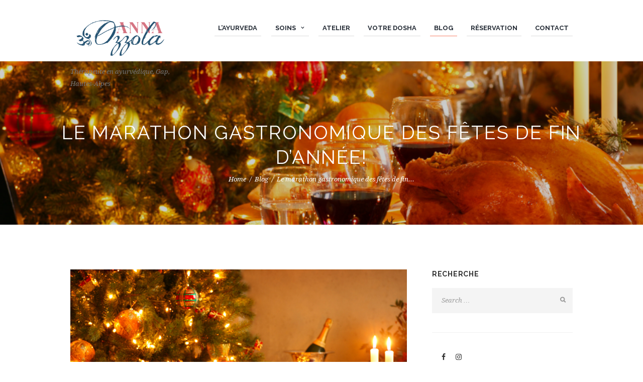

--- FILE ---
content_type: text/html; charset=UTF-8
request_url: https://annaozzola.fr/le-marathon-gastronomique-des-fetes-de-fin-dannee/
body_size: 16810
content:
<!DOCTYPE html>
<html lang="fr-FR" class="scheme_original">
<head>
	<title>Le marathon gastronomique des fêtes de fin d&#8217;année! &#8211; Anna Ozzola</title>
<style type="text/css" media="screen">#ui-datepicker-div.booked_custom_date_picker table.ui-datepicker-calendar tbody td a.ui-state-active,#ui-datepicker-div.booked_custom_date_picker table.ui-datepicker-calendar tbody td a.ui-state-active:hover,body #booked-profile-page input[type=submit].button-primary:hover,body .booked-list-view button.button:hover, body .booked-list-view input[type=submit].button-primary:hover,body table.booked-calendar input[type=submit].button-primary:hover,body .booked-modal input[type=submit].button-primary:hover,body table.booked-calendar th,body table.booked-calendar thead,body table.booked-calendar thead th,body table.booked-calendar .booked-appt-list .timeslot .timeslot-people button:hover,body #booked-profile-page .booked-profile-header,body #booked-profile-page .booked-tabs li.active a,body #booked-profile-page .booked-tabs li.active a:hover,body #booked-profile-page .appt-block .google-cal-button > a:hover,#ui-datepicker-div.booked_custom_date_picker .ui-datepicker-header{ background:#f9a392 !important; }body #booked-profile-page input[type=submit].button-primary:hover,body table.booked-calendar input[type=submit].button-primary:hover,body .booked-list-view button.button:hover, body .booked-list-view input[type=submit].button-primary:hover,body .booked-modal input[type=submit].button-primary:hover,body table.booked-calendar th,body table.booked-calendar .booked-appt-list .timeslot .timeslot-people button:hover,body #booked-profile-page .booked-profile-header,body #booked-profile-page .appt-block .google-cal-button > a:hover{ border-color:#f9a392 !important; }body table.booked-calendar tr.days,body table.booked-calendar tr.days th,body .booked-calendarSwitcher.calendar,body #booked-profile-page .booked-tabs,#ui-datepicker-div.booked_custom_date_picker table.ui-datepicker-calendar thead,#ui-datepicker-div.booked_custom_date_picker table.ui-datepicker-calendar thead th{ background:#ffffff !important; }body table.booked-calendar tr.days th,body #booked-profile-page .booked-tabs{ border-color:#ffffff !important; }#ui-datepicker-div.booked_custom_date_picker table.ui-datepicker-calendar tbody td.ui-datepicker-today a,#ui-datepicker-div.booked_custom_date_picker table.ui-datepicker-calendar tbody td.ui-datepicker-today a:hover,body #booked-profile-page input[type=submit].button-primary,body table.booked-calendar input[type=submit].button-primary,body .booked-list-view button.button, body .booked-list-view input[type=submit].button-primary,body .booked-list-view button.button, body .booked-list-view input[type=submit].button-primary,body .booked-modal input[type=submit].button-primary,body table.booked-calendar .booked-appt-list .timeslot .timeslot-people button,body #booked-profile-page .booked-profile-appt-list .appt-block.approved .status-block,body #booked-profile-page .appt-block .google-cal-button > a,body .booked-modal p.booked-title-bar,body table.booked-calendar td:hover .date span,body .booked-list-view a.booked_list_date_picker_trigger.booked-dp-active,body .booked-list-view a.booked_list_date_picker_trigger.booked-dp-active:hover,.booked-ms-modal .booked-book-appt /* Multi-Slot Booking */{ background:#8ed4cc; }body #booked-profile-page input[type=submit].button-primary,body table.booked-calendar input[type=submit].button-primary,body .booked-list-view button.button, body .booked-list-view input[type=submit].button-primary,body .booked-list-view button.button, body .booked-list-view input[type=submit].button-primary,body .booked-modal input[type=submit].button-primary,body #booked-profile-page .appt-block .google-cal-button > a,body table.booked-calendar .booked-appt-list .timeslot .timeslot-people button,body .booked-list-view a.booked_list_date_picker_trigger.booked-dp-active,body .booked-list-view a.booked_list_date_picker_trigger.booked-dp-active:hover{ border-color:#8ed4cc; }body .booked-modal .bm-window p i.fa,body .booked-modal .bm-window a,body .booked-appt-list .booked-public-appointment-title,body .booked-modal .bm-window p.appointment-title,.booked-ms-modal.visible:hover .booked-book-appt{ color:#8ed4cc; }.booked-appt-list .timeslot.has-title .booked-public-appointment-title { color:inherit; }</style>		<meta charset="UTF-8" />
		<meta name="viewport" content="width=device-width, initial-scale=1, maximum-scale=1">
		<meta name="format-detection" content="telephone=no">

		<link rel="profile" href="//gmpg.org/xfn/11" />
		<link rel="pingback" href="https://annaozzola.fr/xmlrpc.php" />
		<link rel='dns-prefetch' href='//connect.facebook.net' />
<link rel='dns-prefetch' href='//fonts.googleapis.com' />
<link rel='dns-prefetch' href='//s.w.org' />
<link rel="alternate" type="application/rss+xml" title="Anna Ozzola &raquo; Flux" href="https://annaozzola.fr/feed/" />
<link rel="alternate" type="application/rss+xml" title="Anna Ozzola &raquo; Flux des commentaires" href="https://annaozzola.fr/comments/feed/" />
<link rel="alternate" type="text/calendar" title="Anna Ozzola &raquo; Flux iCal" href="https://annaozzola.fr/ateliers/?ical=1" />
<meta property="og:image" content="https://annaozzola.fr/wp-content/uploads/2021/12/20211220_210030_0000.png"/>
		<script type="text/javascript">
			window._wpemojiSettings = {"baseUrl":"https:\/\/s.w.org\/images\/core\/emoji\/13.0.0\/72x72\/","ext":".png","svgUrl":"https:\/\/s.w.org\/images\/core\/emoji\/13.0.0\/svg\/","svgExt":".svg","source":{"concatemoji":"https:\/\/annaozzola.fr\/wp-includes\/js\/wp-emoji-release.min.js?ver=5.5.17"}};
			!function(e,a,t){var n,r,o,i=a.createElement("canvas"),p=i.getContext&&i.getContext("2d");function s(e,t){var a=String.fromCharCode;p.clearRect(0,0,i.width,i.height),p.fillText(a.apply(this,e),0,0);e=i.toDataURL();return p.clearRect(0,0,i.width,i.height),p.fillText(a.apply(this,t),0,0),e===i.toDataURL()}function c(e){var t=a.createElement("script");t.src=e,t.defer=t.type="text/javascript",a.getElementsByTagName("head")[0].appendChild(t)}for(o=Array("flag","emoji"),t.supports={everything:!0,everythingExceptFlag:!0},r=0;r<o.length;r++)t.supports[o[r]]=function(e){if(!p||!p.fillText)return!1;switch(p.textBaseline="top",p.font="600 32px Arial",e){case"flag":return s([127987,65039,8205,9895,65039],[127987,65039,8203,9895,65039])?!1:!s([55356,56826,55356,56819],[55356,56826,8203,55356,56819])&&!s([55356,57332,56128,56423,56128,56418,56128,56421,56128,56430,56128,56423,56128,56447],[55356,57332,8203,56128,56423,8203,56128,56418,8203,56128,56421,8203,56128,56430,8203,56128,56423,8203,56128,56447]);case"emoji":return!s([55357,56424,8205,55356,57212],[55357,56424,8203,55356,57212])}return!1}(o[r]),t.supports.everything=t.supports.everything&&t.supports[o[r]],"flag"!==o[r]&&(t.supports.everythingExceptFlag=t.supports.everythingExceptFlag&&t.supports[o[r]]);t.supports.everythingExceptFlag=t.supports.everythingExceptFlag&&!t.supports.flag,t.DOMReady=!1,t.readyCallback=function(){t.DOMReady=!0},t.supports.everything||(n=function(){t.readyCallback()},a.addEventListener?(a.addEventListener("DOMContentLoaded",n,!1),e.addEventListener("load",n,!1)):(e.attachEvent("onload",n),a.attachEvent("onreadystatechange",function(){"complete"===a.readyState&&t.readyCallback()})),(n=t.source||{}).concatemoji?c(n.concatemoji):n.wpemoji&&n.twemoji&&(c(n.twemoji),c(n.wpemoji)))}(window,document,window._wpemojiSettings);
		</script>
		<style type="text/css">
img.wp-smiley,
img.emoji {
	display: inline !important;
	border: none !important;
	box-shadow: none !important;
	height: 1em !important;
	width: 1em !important;
	margin: 0 .07em !important;
	vertical-align: -0.1em !important;
	background: none !important;
	padding: 0 !important;
}
</style>
	<link rel='stylesheet' id='vc_extensions_cqbundle_adminicon-css'  href='https://annaozzola.fr/wp-content/plugins/vc-extensions-bundle/css/admin_icon.css?ver=5.5.17' type='text/css' media='all' />
<link rel='stylesheet' id='tribe-common-skeleton-style-css'  href='https://annaozzola.fr/wp-content/plugins/the-events-calendar/common/src/resources/css/common-skeleton.min.css?ver=4.13.2' type='text/css' media='all' />
<link rel='stylesheet' id='tribe-tooltip-css'  href='https://annaozzola.fr/wp-content/plugins/the-events-calendar/common/src/resources/css/tooltip.min.css?ver=4.13.2' type='text/css' media='all' />
<link rel='stylesheet' id='wp-block-library-css'  href='https://annaozzola.fr/wp-includes/css/dist/block-library/style.min.css?ver=5.5.17' type='text/css' media='all' />
<link rel='stylesheet' id='wc-block-vendors-style-css'  href='https://annaozzola.fr/wp-content/plugins/woocommerce/packages/woocommerce-blocks/build/vendors-style.css?ver=4.0.0' type='text/css' media='all' />
<link rel='stylesheet' id='wc-block-style-css'  href='https://annaozzola.fr/wp-content/plugins/woocommerce/packages/woocommerce-blocks/build/style.css?ver=4.0.0' type='text/css' media='all' />
<link rel='stylesheet' id='booked-icons-css'  href='https://annaozzola.fr/wp-content/plugins/booked/assets/css/icons.css?ver=2.3.5' type='text/css' media='all' />
<link rel='stylesheet' id='booked-tooltipster-css'  href='https://annaozzola.fr/wp-content/plugins/booked/assets/js/tooltipster/css/tooltipster.css?ver=3.3.0' type='text/css' media='all' />
<link rel='stylesheet' id='booked-tooltipster-theme-css'  href='https://annaozzola.fr/wp-content/plugins/booked/assets/js/tooltipster/css/themes/tooltipster-light.css?ver=3.3.0' type='text/css' media='all' />
<link rel='stylesheet' id='booked-animations-css'  href='https://annaozzola.fr/wp-content/plugins/booked/assets/css/animations.css?ver=2.3.5' type='text/css' media='all' />
<link rel='stylesheet' id='booked-css-css'  href='https://annaozzola.fr/wp-content/plugins/booked/dist/booked.css?ver=2.3.5' type='text/css' media='all' />
<link rel='stylesheet' id='contact-form-7-css'  href='https://annaozzola.fr/wp-content/plugins/contact-form-7/includes/css/styles.css?ver=5.4.1' type='text/css' media='all' />
<link rel='stylesheet' id='essential-grid-plugin-settings-css'  href='https://annaozzola.fr/wp-content/plugins/essential-grid/public/assets/css/settings.css?ver=3.0.6' type='text/css' media='all' />
<link rel='stylesheet' id='tp-fontello-css'  href='https://annaozzola.fr/wp-content/plugins/essential-grid/public/assets/font/fontello/css/fontello.css?ver=3.0.6' type='text/css' media='all' />
<link rel='stylesheet' id='rs-plugin-settings-css'  href='https://annaozzola.fr/wp-content/plugins/revslider/public/assets/css/rs6.css?ver=6.2.22' type='text/css' media='all' />
<style id='rs-plugin-settings-inline-css' type='text/css'>
#rs-demo-id {}
</style>
<link rel='stylesheet' id='woocommerce-layout-css'  href='https://annaozzola.fr/wp-content/plugins/woocommerce/assets/css/woocommerce-layout.css?ver=4.9.0' type='text/css' media='all' />
<link rel='stylesheet' id='woocommerce-smallscreen-css'  href='https://annaozzola.fr/wp-content/plugins/woocommerce/assets/css/woocommerce-smallscreen.css?ver=4.9.0' type='text/css' media='only screen and (max-width: 768px)' />
<link rel='stylesheet' id='woocommerce-general-css'  href='https://annaozzola.fr/wp-content/plugins/woocommerce/assets/css/woocommerce.css?ver=4.9.0' type='text/css' media='all' />
<style id='woocommerce-inline-inline-css' type='text/css'>
.woocommerce form .form-row .required { visibility: visible; }
</style>
<link rel='stylesheet' id='animate-css'  href='https://annaozzola.fr/wp-content/plugins/wp-quiz/assets/frontend/css/animate.css?ver=3.6.0' type='text/css' media='all' />
<link rel='stylesheet' id='wp-quiz-css'  href='https://annaozzola.fr/wp-content/plugins/wp-quiz/assets/frontend/css/wp-quiz.css?ver=2.0.6' type='text/css' media='all' />
<link rel='stylesheet' id='bookly-ladda.min.css-css'  href='https://annaozzola.fr/wp-content/plugins/bookly-responsive-appointment-booking-tool/frontend/resources/css/ladda.min.css?ver=19.7' type='text/css' media='all' />
<link rel='stylesheet' id='bookly-picker.classic.css-css'  href='https://annaozzola.fr/wp-content/plugins/bookly-responsive-appointment-booking-tool/frontend/resources/css/picker.classic.css?ver=19.7' type='text/css' media='all' />
<link rel='stylesheet' id='bookly-picker.classic.date.css-css'  href='https://annaozzola.fr/wp-content/plugins/bookly-responsive-appointment-booking-tool/frontend/resources/css/picker.classic.date.css?ver=19.7' type='text/css' media='all' />
<link rel='stylesheet' id='bookly-intlTelInput.css-css'  href='https://annaozzola.fr/wp-content/plugins/bookly-responsive-appointment-booking-tool/frontend/resources/css/intlTelInput.css?ver=19.7' type='text/css' media='all' />
<link rel='stylesheet' id='bookly-bookly-main.css-css'  href='https://annaozzola.fr/wp-content/plugins/bookly-responsive-appointment-booking-tool/frontend/resources/css/bookly-main.css?ver=19.7' type='text/css' media='all' />
<link rel='stylesheet' id='bookly-customer-profile.css-css'  href='https://annaozzola.fr/wp-content/plugins/bookly-addon-pro/frontend/modules/customer_profile/resources/css/customer-profile.css?ver=3.7' type='text/css' media='all' />
<link rel='stylesheet' id='jacqueline-font-google-fonts-style-css'  href='//fonts.googleapis.com/css?family=Raleway:300,300italic,400,400italic,700,700italic|Droid+Serif:300,300italic,400,400italic,700,700italic|Mr+De+Haviland:300,300italic,400,400italic,700,700italic&#038;subset=latin,latin-ext' type='text/css' media='all' />
<link rel='stylesheet' id='fontello-style-css'  href='https://annaozzola.fr/wp-content/themes/Jacqueline/css/fontello/css/fontello.css' type='text/css' media='all' />
<link rel='stylesheet' id='jacqueline-main-style-css'  href='https://annaozzola.fr/wp-content/themes/Jacqueline/style.css' type='text/css' media='all' />
<link rel='stylesheet' id='jacqueline-animation-style-css'  href='https://annaozzola.fr/wp-content/themes/Jacqueline/fw/css/core.animation.css' type='text/css' media='all' />
<link rel='stylesheet' id='jacqueline-shortcodes-style-css'  href='https://annaozzola.fr/wp-content/plugins/trx_utils/shortcodes/theme.shortcodes.css' type='text/css' media='all' />
<link rel='stylesheet' id='jacqueline-plugin-booked-style-css'  href='https://annaozzola.fr/wp-content/themes/Jacqueline/css/plugin.booked.css' type='text/css' media='all' />
<link rel='stylesheet' id='jacqueline-plugin-tribe-events-style-css'  href='https://annaozzola.fr/wp-content/themes/Jacqueline/css/plugin.tribe-events.css' type='text/css' media='all' />
<link rel='stylesheet' id='jacqueline-skin-style-css'  href='https://annaozzola.fr/wp-content/themes/Jacqueline/skins/less/skin.css' type='text/css' media='all' />
<link rel='stylesheet' id='jacqueline-custom-style-css'  href='https://annaozzola.fr/wp-content/themes/Jacqueline/fw/css/custom-style.css' type='text/css' media='all' />
<style id='jacqueline-custom-style-inline-css' type='text/css'>
  .contacts_wrap .logo img{height:30px}
</style>
<link rel='stylesheet' id='jacqueline-responsive-style-css'  href='https://annaozzola.fr/wp-content/themes/Jacqueline/css/responsive.css' type='text/css' media='all' />
<link rel='stylesheet' id='jacqueline-custom-responsive-style-css'  href='https://annaozzola.fr/wp-content/themes/Jacqueline/css/custom.responsive.css' type='text/css' media='all' />
<link rel='stylesheet' id='mediaelement-css'  href='https://annaozzola.fr/wp-includes/js/mediaelement/mediaelementplayer-legacy.min.css?ver=4.2.13-9993131' type='text/css' media='all' />
<link rel='stylesheet' id='wp-mediaelement-css'  href='https://annaozzola.fr/wp-includes/js/mediaelement/wp-mediaelement.min.css?ver=5.5.17' type='text/css' media='all' />
<link rel='stylesheet' id='dashicons-css'  href='https://annaozzola.fr/wp-includes/css/dashicons.min.css?ver=5.5.17' type='text/css' media='all' />
<link rel='stylesheet' id='zoom-instagram-widget-css'  href='https://annaozzola.fr/wp-content/plugins/instagram-widget-by-wpzoom/css/instagram-widget.css?ver=1620716916' type='text/css' media='all' />
<link rel='stylesheet' id='booked-wc-fe-styles-css'  href='https://annaozzola.fr/wp-content/plugins/booked/includes/add-ons/woocommerce-payments//css/frontend-style.css?ver=5.5.17' type='text/css' media='all' />
<script type='text/javascript' src='https://annaozzola.fr/wp-includes/js/jquery/jquery.js?ver=1.12.4-wp' id='jquery-core-js'></script>
<script type='text/javascript' src='https://annaozzola.fr/wp-content/plugins/revslider/public/assets/js/rbtools.min.js?ver=6.2.22' id='tp-tools-js'></script>
<script type='text/javascript' src='https://annaozzola.fr/wp-content/plugins/revslider/public/assets/js/rs6.min.js?ver=6.2.22' id='revmin-js'></script>
<script type='text/javascript' src='https://annaozzola.fr/wp-content/plugins/woocommerce/assets/js/jquery-blockui/jquery.blockUI.min.js?ver=2.70' id='jquery-blockui-js'></script>
<script type='text/javascript' id='wc-add-to-cart-js-extra'>
/* <![CDATA[ */
var wc_add_to_cart_params = {"ajax_url":"\/wp-admin\/admin-ajax.php","wc_ajax_url":"\/?wc-ajax=%%endpoint%%","i18n_view_cart":"Voir le panier","cart_url":"https:\/\/annaozzola.fr\/cart\/","is_cart":"","cart_redirect_after_add":"no"};
/* ]]> */
</script>
<script type='text/javascript' src='https://annaozzola.fr/wp-content/plugins/woocommerce/assets/js/frontend/add-to-cart.min.js?ver=4.9.0' id='wc-add-to-cart-js'></script>
<script type='text/javascript' src='https://connect.facebook.net/fr_FR/sdk.js?ver=5.5.17' id='bookly-sdk.js-js'></script>
<script type='text/javascript' id='bookly-spin.min.js-js-extra'>
/* <![CDATA[ */
var BooklyL10nGlobal = {"csrf_token":"f7fd625fdb","addons":["pro"]};
/* ]]> */
</script>
<script type='text/javascript' src='https://annaozzola.fr/wp-content/plugins/bookly-responsive-appointment-booking-tool/frontend/resources/js/spin.min.js?ver=19.7' id='bookly-spin.min.js-js'></script>
<script type='text/javascript' src='https://annaozzola.fr/wp-content/plugins/bookly-responsive-appointment-booking-tool/frontend/resources/js/ladda.min.js?ver=19.7' id='bookly-ladda.min.js-js'></script>
<script type='text/javascript' src='https://annaozzola.fr/wp-content/plugins/bookly-responsive-appointment-booking-tool/frontend/resources/js/hammer.min.js?ver=19.7' id='bookly-hammer.min.js-js'></script>
<script type='text/javascript' src='https://annaozzola.fr/wp-content/plugins/bookly-responsive-appointment-booking-tool/frontend/resources/js/jquery.hammer.min.js?ver=19.7' id='bookly-jquery.hammer.min.js-js'></script>
<script type='text/javascript' src='https://annaozzola.fr/wp-content/plugins/bookly-responsive-appointment-booking-tool/frontend/resources/js/picker.js?ver=19.7' id='bookly-picker.js-js'></script>
<script type='text/javascript' src='https://annaozzola.fr/wp-content/plugins/bookly-responsive-appointment-booking-tool/frontend/resources/js/picker.date.js?ver=19.7' id='bookly-picker.date.js-js'></script>
<script type='text/javascript' id='bookly-bookly.min.js-js-extra'>
/* <![CDATA[ */
var BooklyL10n = {"ajaxurl":"https:\/\/annaozzola.fr\/wp-admin\/admin-ajax.php","csrf_token":"f7fd625fdb","today":"Aujourd'hui","months":["janvier","f\u00e9vrier","mars","avril","mai","juin","juillet","ao\u00fbt","septembre","octobre","novembre","d\u00e9cembre"],"days":["dimanche","lundi","mardi","mercredi","jeudi","vendredi","samedi"],"daysShort":["dim","lun","mar","mer","jeu","ven","sam"],"nextMonth":"Mois suivant","prevMonth":"Mois pr\u00e9c\u00e9dent","show_more":"Afficher plus"};
/* ]]> */
</script>
<script type='text/javascript' src='https://annaozzola.fr/wp-content/plugins/bookly-responsive-appointment-booking-tool/frontend/resources/js/bookly.min.js?ver=19.7' id='bookly-bookly.min.js-js'></script>
<script type='text/javascript' src='https://annaozzola.fr/wp-content/plugins/bookly-responsive-appointment-booking-tool/frontend/resources/js/intlTelInput.min.js?ver=19.7' id='bookly-intlTelInput.min.js-js'></script>
<script type='text/javascript' id='bookly-customer-profile.js-js-extra'>
/* <![CDATA[ */
var BooklyCustomerProfileL10n = {"csrf_token":"f7fd625fdb","show_more":"Afficher plus"};
/* ]]> */
</script>
<script type='text/javascript' src='https://annaozzola.fr/wp-content/plugins/bookly-addon-pro/frontend/modules/customer_profile/resources/js/customer-profile.js?ver=3.7' id='bookly-customer-profile.js-js'></script>
<script type='text/javascript' src='https://annaozzola.fr/wp-content/plugins/js_composer/assets/js/vendors/woocommerce-add-to-cart.js?ver=6.3.0' id='vc_woocommerce-add-to-cart-js-js'></script>
<script type='text/javascript' src='https://annaozzola.fr/wp-content/themes/Jacqueline/fw/js/photostack/modernizr.min.js' id='modernizr-js'></script>
<script type='text/javascript' id='booked-wc-fe-functions-js-extra'>
/* <![CDATA[ */
var booked_wc_variables = {"prefix":"booked_wc_","ajaxurl":"https:\/\/annaozzola.fr\/wp-admin\/admin-ajax.php","i18n_confirm_appt_edit":"Are you sure you want to change the appointment date? By doing so, the appointment date will need to be approved again.","i18n_pay":"Are you sure you want to add the appointment to cart and go to checkout?","i18n_mark_paid":"Are you sure you want to mark this appointment as \"Paid\"?","i18n_paid":"Paid","i18n_awaiting_payment":"Awaiting Payment","checkout_page":"https:\/\/annaozzola.fr\/checkout\/"};
/* ]]> */
</script>
<script type='text/javascript' src='https://annaozzola.fr/wp-content/plugins/booked/includes/add-ons/woocommerce-payments//js/frontend-functions.js?ver=5.5.17' id='booked-wc-fe-functions-js'></script>
<link rel="https://api.w.org/" href="https://annaozzola.fr/wp-json/" /><link rel="alternate" type="application/json" href="https://annaozzola.fr/wp-json/wp/v2/posts/4411" /><link rel="EditURI" type="application/rsd+xml" title="RSD" href="https://annaozzola.fr/xmlrpc.php?rsd" />
<link rel="wlwmanifest" type="application/wlwmanifest+xml" href="https://annaozzola.fr/wp-includes/wlwmanifest.xml" /> 
<link rel='prev' title='N&#8217;oubliez pas les cartes cadeau!' href='https://annaozzola.fr/noubliez-pas-les-cartes-cadeau/' />
<link rel='next' title='Première cueillette printanière!' href='https://annaozzola.fr/premiere-cueillette-printaniere/' />
<meta name="generator" content="WordPress 5.5.17" />
<meta name="generator" content="WooCommerce 4.9.0" />
<link rel="canonical" href="https://annaozzola.fr/le-marathon-gastronomique-des-fetes-de-fin-dannee/" />
<link rel='shortlink' href='https://annaozzola.fr/?p=4411' />
<link rel="alternate" type="application/json+oembed" href="https://annaozzola.fr/wp-json/oembed/1.0/embed?url=https%3A%2F%2Fannaozzola.fr%2Fle-marathon-gastronomique-des-fetes-de-fin-dannee%2F" />
<link rel="alternate" type="text/xml+oembed" href="https://annaozzola.fr/wp-json/oembed/1.0/embed?url=https%3A%2F%2Fannaozzola.fr%2Fle-marathon-gastronomique-des-fetes-de-fin-dannee%2F&#038;format=xml" />

		<!-- GA Google Analytics @ https://m0n.co/ga -->
		<script>
			(function(i,s,o,g,r,a,m){i['GoogleAnalyticsObject']=r;i[r]=i[r]||function(){
			(i[r].q=i[r].q||[]).push(arguments)},i[r].l=1*new Date();a=s.createElement(o),
			m=s.getElementsByTagName(o)[0];a.async=1;a.src=g;m.parentNode.insertBefore(a,m)
			})(window,document,'script','https://www.google-analytics.com/analytics.js','ga');
			ga('create', 'UA-194129918-1 ', 'auto');
			ga('send', 'pageview');
		</script>

	<meta name="tec-api-version" content="v1"><meta name="tec-api-origin" content="https://annaozzola.fr"><link rel="https://theeventscalendar.com/" href="https://annaozzola.fr/wp-json/tribe/events/v1/" />	<noscript><style>.woocommerce-product-gallery{ opacity: 1 !important; }</style></noscript>
	<meta name="generator" content="Powered by WPBakery Page Builder - drag and drop page builder for WordPress."/>
<meta name="generator" content="Powered by Slider Revolution 6.2.22 - responsive, Mobile-Friendly Slider Plugin for WordPress with comfortable drag and drop interface." />
<link rel="icon" href="https://annaozzola.fr/wp-content/uploads/2020/09/cropped-Vignette-32x32.jpg" sizes="32x32" />
<link rel="icon" href="https://annaozzola.fr/wp-content/uploads/2020/09/cropped-Vignette-192x192.jpg" sizes="192x192" />
<link rel="apple-touch-icon" href="https://annaozzola.fr/wp-content/uploads/2020/09/cropped-Vignette-180x180.jpg" />
<meta name="msapplication-TileImage" content="https://annaozzola.fr/wp-content/uploads/2020/09/cropped-Vignette-270x270.jpg" />
<script type="text/javascript">function setREVStartSize(e){
			//window.requestAnimationFrame(function() {				 
				window.RSIW = window.RSIW===undefined ? window.innerWidth : window.RSIW;	
				window.RSIH = window.RSIH===undefined ? window.innerHeight : window.RSIH;	
				try {								
					var pw = document.getElementById(e.c).parentNode.offsetWidth,
						newh;
					pw = pw===0 || isNaN(pw) ? window.RSIW : pw;
					e.tabw = e.tabw===undefined ? 0 : parseInt(e.tabw);
					e.thumbw = e.thumbw===undefined ? 0 : parseInt(e.thumbw);
					e.tabh = e.tabh===undefined ? 0 : parseInt(e.tabh);
					e.thumbh = e.thumbh===undefined ? 0 : parseInt(e.thumbh);
					e.tabhide = e.tabhide===undefined ? 0 : parseInt(e.tabhide);
					e.thumbhide = e.thumbhide===undefined ? 0 : parseInt(e.thumbhide);
					e.mh = e.mh===undefined || e.mh=="" || e.mh==="auto" ? 0 : parseInt(e.mh,0);		
					if(e.layout==="fullscreen" || e.l==="fullscreen") 						
						newh = Math.max(e.mh,window.RSIH);					
					else{					
						e.gw = Array.isArray(e.gw) ? e.gw : [e.gw];
						for (var i in e.rl) if (e.gw[i]===undefined || e.gw[i]===0) e.gw[i] = e.gw[i-1];					
						e.gh = e.el===undefined || e.el==="" || (Array.isArray(e.el) && e.el.length==0)? e.gh : e.el;
						e.gh = Array.isArray(e.gh) ? e.gh : [e.gh];
						for (var i in e.rl) if (e.gh[i]===undefined || e.gh[i]===0) e.gh[i] = e.gh[i-1];
											
						var nl = new Array(e.rl.length),
							ix = 0,						
							sl;					
						e.tabw = e.tabhide>=pw ? 0 : e.tabw;
						e.thumbw = e.thumbhide>=pw ? 0 : e.thumbw;
						e.tabh = e.tabhide>=pw ? 0 : e.tabh;
						e.thumbh = e.thumbhide>=pw ? 0 : e.thumbh;					
						for (var i in e.rl) nl[i] = e.rl[i]<window.RSIW ? 0 : e.rl[i];
						sl = nl[0];									
						for (var i in nl) if (sl>nl[i] && nl[i]>0) { sl = nl[i]; ix=i;}															
						var m = pw>(e.gw[ix]+e.tabw+e.thumbw) ? 1 : (pw-(e.tabw+e.thumbw)) / (e.gw[ix]);					
						newh =  (e.gh[ix] * m) + (e.tabh + e.thumbh);
					}				
					if(window.rs_init_css===undefined) window.rs_init_css = document.head.appendChild(document.createElement("style"));					
					document.getElementById(e.c).height = newh+"px";
					window.rs_init_css.innerHTML += "#"+e.c+"_wrapper { height: "+newh+"px }";				
				} catch(e){
					console.log("Failure at Presize of Slider:" + e)
				}					   
			//});
		  };</script>
<noscript><style> .wpb_animate_when_almost_visible { opacity: 1; }</style></noscript></head>

<body class="post-template-default single single-post postid-4411 single-format-standard theme-Jacqueline woocommerce-no-js tribe-no-js jacqueline_body body_style_wide body_filled theme_skin_less article_style_stretch layout_single-standard template_single-standard scheme_original top_panel_show top_panel_above sidebar_show sidebar_right sidebar_outer_hide preloader wpb-js-composer js-comp-ver-6.3.0 vc_responsive elementor-default elementor-kit-3327">


	
	
	
	
	<div class="body_wrap">

		<div class="page_wrap">

				<div class="header_mobile">
		<div class="content_wrap">
			<div class="menu_button icon-menu"></div>
			            <div class="logo">                <a href="https://annaozzola.fr/"><img src="https://annaozzola.fr/wp-content/uploads/2020/09/logoAnna2.jpg" class="logo_mobile" alt="Logo" width="472" height="192"></a>            </div>            		</div>
		<div class="side_wrap">
			<div class="close">Close</div>
			<div class="panel_top">
				<nav class="menu_main_nav_area">
					<ul id="menu_main" class="menu_main_nav"><li id="menu-item-794" class="menu-item menu-item-type-post_type menu-item-object-page menu-item-794"><a href="https://annaozzola.fr/ayurveda/"><span>L’ayurveda</span></a></li>
<li id="menu-item-7" class="menu-item menu-item-type-custom menu-item-object-custom menu-item-has-children menu-item-7"><a href="#"><span>Soins</span></a>
<ul class="sub-menu">
	<li id="menu-item-3803" class="menu-item menu-item-type-custom menu-item-object-custom menu-item-3803"><a href="https://annaozzola.fr/services/massage-abhyanga/"><span>Massages <br> Bien-être</span></a></li>
	<li id="menu-item-3794" class="menu-item menu-item-type-custom menu-item-object-custom menu-item-3794"><a href="https://annaozzola.fr/services/physiotherapy/"><span>Massages <br> Maman &#8211; Bébé</span></a></li>
	<li id="menu-item-3923" class="menu-item menu-item-type-custom menu-item-object-custom menu-item-3923"><a href="https://annaozzola.fr/services/suivi-personnalise/"><span>Suivi personnalisé</span></a></li>
	<li id="menu-item-735" class="menu-item menu-item-type-post_type menu-item-object-page menu-item-735"><a href="https://annaozzola.fr/tarifs/"><span>Tarifs</span></a></li>
</ul>
</li>
<li id="menu-item-675" class="menu-item menu-item-type-custom menu-item-object-custom menu-item-675"><a href="/ateliers"><span>Atelier</span></a></li>
<li id="menu-item-4125" class="menu-item menu-item-type-post_type menu-item-object-page menu-item-4125"><a href="https://annaozzola.fr/votre-dosha/"><span>Votre Dosha</span></a></li>
<li id="menu-item-727" class="menu-item menu-item-type-taxonomy menu-item-object-category current-post-ancestor current-menu-parent current-post-parent menu-item-727"><a href="https://annaozzola.fr/category/blog/"><span>Blog</span></a></li>
<li id="menu-item-2658" class="menu-item menu-item-type-post_type menu-item-object-page menu-item-2658"><a href="https://annaozzola.fr/bookly-appointment-booking/"><span>Réservation</span></a></li>
<li id="menu-item-734" class="menu-item menu-item-type-post_type menu-item-object-page menu-item-734"><a href="https://annaozzola.fr/contact/"><span>Contact</span></a></li>
</ul>				</nav>
				<div class="search_wrap search_style_regular search_state_fixed search_ajax">
						<div class="search_form_wrap">
							<form role="search" method="get" class="search_form" action="https://annaozzola.fr/">
								<button type="submit" class="search_submit icon-search-1" title="Start search"></button>
								<input type="text" class="search_field" placeholder="Search" value="" name="s" />
							</form>
						</div>
						<div class="search_results widget_area scheme_original"><a class="search_results_close icon-cancel"></a><div class="search_results_content"></div></div>
				</div><div class="login"><a href="#popup_login" class="popup_link popup_login_link icon-user" title="">Login</a><div id="popup_login" class="popup_wrap popup_login bg_tint_light popup_half">
	<a href="#" class="popup_close"></a>
	<div class="form_wrap">
		<div>
			<form action="https://annaozzola.fr/wp-login.php" method="post" name="login_form" class="popup_form login_form">
				<input type="hidden" name="redirect_to" value="https://annaozzola.fr/">
				<div class="popup_form_field login_field iconed_field icon-user"><input type="text" id="log" name="log" value="" placeholder="Login or Email"></div>
				<div class="popup_form_field password_field iconed_field icon-lock"><input type="password" id="password" name="pwd" value="" placeholder="Password"></div>
				<div class="popup_form_field remember_field">
					<a href="https://annaozzola.fr/my-account/lost-password/" class="forgot_password">Forgot password?</a>
					<input type="checkbox" value="forever" id="rememberme" name="rememberme">
					<label for="rememberme">Remember me</label>
				</div>
				<div class="popup_form_field submit_field"><input type="submit" class="submit_button" value="Login"></div>
			</form>
		</div>
			</div>	<!-- /.login_wrap -->
</div>		<!-- /.popup_login -->
</div>			</div>
			
			
			<div class="panel_bottom">
							</div>
		</div>
		<div class="mask"></div>
	</div>
		
		<div class="top_panel_fixed_wrap"></div>

		<header class="top_panel_wrap top_panel_style_7 scheme_original">
			<div class="top_panel_wrap_inner top_panel_inner_style_7 top_panel_position_above">

			<div class="top_panel_middle">
				<div class="content_wrap">
					<div class="column-1_3 contact_logo">
						            <div class="logo">                <a href="https://annaozzola.fr/"><img src="https://annaozzola.fr/wp-content/uploads/2020/10/logoAnna.gif" class="logo_main" alt="Logo" width="620" height="252"><img src="https://annaozzola.fr/wp-content/uploads/2020/10/logoAnna.gif" class="logo_fixed" alt="Logo" width="620" height="252"><br><div class="logo_slogan">Thérapeute en ayurvédique, Gap, Hautes-Alpes</div></a>            </div>            					</div>
					<div class="column-2_3 menu_main_wrap">
						<nav class="menu_main_nav_area">
							<ul id="menu_main" class="menu_main_nav"><li class="menu-item menu-item-type-post_type menu-item-object-page menu-item-794"><a href="https://annaozzola.fr/ayurveda/"><span>L’ayurveda</span></a></li>
<li class="menu-item menu-item-type-custom menu-item-object-custom menu-item-has-children menu-item-7"><a href="#"><span>Soins</span></a>
<ul class="sub-menu">
	<li class="menu-item menu-item-type-custom menu-item-object-custom menu-item-3803"><a href="https://annaozzola.fr/services/massage-abhyanga/"><span>Massages <br> Bien-être</span></a></li>
	<li class="menu-item menu-item-type-custom menu-item-object-custom menu-item-3794"><a href="https://annaozzola.fr/services/physiotherapy/"><span>Massages <br> Maman &#8211; Bébé</span></a></li>
	<li class="menu-item menu-item-type-custom menu-item-object-custom menu-item-3923"><a href="https://annaozzola.fr/services/suivi-personnalise/"><span>Suivi personnalisé</span></a></li>
	<li class="menu-item menu-item-type-post_type menu-item-object-page menu-item-735"><a href="https://annaozzola.fr/tarifs/"><span>Tarifs</span></a></li>
</ul>
</li>
<li class="menu-item menu-item-type-custom menu-item-object-custom menu-item-675"><a href="/ateliers"><span>Atelier</span></a></li>
<li class="menu-item menu-item-type-post_type menu-item-object-page menu-item-4125"><a href="https://annaozzola.fr/votre-dosha/"><span>Votre Dosha</span></a></li>
<li class="menu-item menu-item-type-taxonomy menu-item-object-category current-post-ancestor current-menu-parent current-post-parent menu-item-727"><a href="https://annaozzola.fr/category/blog/"><span>Blog</span></a></li>
<li class="menu-item menu-item-type-post_type menu-item-object-page menu-item-2658"><a href="https://annaozzola.fr/bookly-appointment-booking/"><span>Réservation</span></a></li>
<li class="menu-item menu-item-type-post_type menu-item-object-page menu-item-734"><a href="https://annaozzola.fr/contact/"><span>Contact</span></a></li>
</ul>						</nav>
											</div>
				</div>
			</div>
			

			</div>
		</header>

		<section class="top_panel_image"  style="background-image: url(https://annaozzola.fr/wp-content/uploads/2021/12/20211220_210030_0000.png)">
			<div class="top_panel_image_hover"></div>
			<div class="top_panel_image_header">
								<div class="top_panel_image_icon icon-book-open"></div>
								<h1 class="top_panel_image_title entry-title">Le marathon gastronomique des fêtes de fin d&#8217;année!</h1>
				<div class="breadcrumbs">
					<a class="breadcrumbs_item home" href="https://annaozzola.fr/">Home</a><span class="breadcrumbs_delimiter"></span><a class="breadcrumbs_item cat_post" href="https://annaozzola.fr/category/blog/">Blog</a><span class="breadcrumbs_delimiter"></span><span class="breadcrumbs_item current">Le marathon gastronomique des fêtes de fin...</span>				</div>
			</div>
		</section>
					
			<div class="page_content_wrap page_paddings_yes">

				
<div class="content_wrap">
<div class="content">
<article class="itemscope post_item post_item_single post_featured_default post_format_standard post-4411 post type-post status-publish format-standard has-post-thumbnail hentry category-blog" itemscope itemtype="http://schema.org/Article">			<section class="post_featured">
							<div class="post_thumb" data-image="https://annaozzola.fr/wp-content/uploads/2021/12/20211220_210030_0000.png" data-title="Le marathon gastronomique des fêtes de fin d&#8217;année!">
					<a class="hover_icon hover_icon_view" href="https://annaozzola.fr/wp-content/uploads/2021/12/20211220_210030_0000.png" title="Le marathon gastronomique des fêtes de fin d&#8217;année!"><img class="wp-post-image" width="1170" height="659" alt="" src="https://annaozzola.fr/wp-content/uploads/2021/12/20211220_210030_0000.png" itemprop="image"></a>
				</div>
							</section>
			
<section class="post_content" itemprop="articleBody">
<p>Ça y est le compte à rebours est lancé&nbsp;: plus que quelques jours avant le grand marathon des fêtes de fin d&#8217;année&nbsp;!</p>



<p>En bons épicuriens, nous allons vaillamment enchainer, sans bouder notre plaisir bien sûr, repas copieux en famille en attendant le père-noël puis le lendemain pour fêter son passage, apéros et dîners entre amis pour terminer l&#8217;année joyeusement, le tout bien arrosé de divers alcools et agrémenté de chocolats et autres douceurs en tous genres&#8230;</p>



<p>Et nous passerons la ligne d&#8217;arrivée échoués sur le canapé avec une bonne indigestion ou autre et 4kgs en plus sur la balance&nbsp;! J&#8217;exagère un peu mais&#8230;on n&#8217;en est pas loin quand même&nbsp;!</p>



<p>Durant cette période, notre organisme est donc mis à rude épreuve et principalement notre système digestif, vous l&#8217;aurez bien compris.</p>



<p>Alors comment limiter les dégâts, tout en se faisant plaisir&nbsp;? Où est la place de l&#8217;ayurveda en ces temps de fêtes&nbsp;?</p>



<p>Selon l&#8217;ayurveda, un feu digestif sain est la clé de voûte d&#8217;une digestion efficace et d&#8217;une bonne santé.</p>



<p>L&#8217;hiver avec le froid et une baisse d&#8217;activité, il est essentiel de bien entretenir notre feu digestif, de la même façon qu&#8217;on entretien un feu de cheminée, afin que les tissus soient bien nourris, les toxines correctement éliminées et la chaleur corporelle maintenue.</p>



<p>Aussi, un changement radical d&#8217;alimentation va perturber notre feu digestif&nbsp;: les quantités excessives de nourriture vont le surcharger, son travail sera ainsi moins efficace, les aliments mal digérés qui vont se transformer en toxines tout comme l&#8217;ingestion d&#8217;aliments et des saveurs inhabituels vont également occasionner des problèmes de transit.</p>



<p>En prévision de ces festins, l&#8217;idéal est de lever un peu le pied au niveau des repas quelques jours avant, en allégeant notre alimentation, en favorisant les soupes le soir et des infusions d&#8217;épices telles que le gingembre, la coriandre, le fenouil et le cumin ( à adapter en fonction de sa constitution et de ses déséquilibres bien sûr) tout au long de la journée, qui vont permettre de stimuler le feu digestif et ainsi rendre la digestion efficace.</p>



<p>Le jour J, on peut alléger le petit déjeuner voire même le supprimer pour les kapha et bien boire de l&#8217;eau chaude au cours de la journée.</p>



<p>Ca y est, on y est, le top départ est donné&nbsp;: on attaque les pauses chocolats entre collègues&#8230;jusqu&#8217;à l&#8217;apéro puis le fameux réveillon&nbsp;!</p>



<p>C&#8217;est le moment de ménager son système digestif en prévoyant de petites tranches de gingembre frais avec un peu de citron et de sel entre chaque round.</p>



<p>Si c&#8217;est vous qui êtes en cuisine profitez-en pour agrémenter vos plats d&#8217;épices&nbsp;:</p>



<p>le gingembre (stimulant digestif, carminatif et anti émétique par excellence) et le fenouil (antispasmodique, carminatif et stimulant digestif) se marieront à merveille avec vos entrées et poissons&nbsp;; le cumin et le curcuma (stimulants digestifs) seront parfaits avec vos viandes&nbsp;; pour accompagner vos fromages pensez au basilic et pour les desserts, la cannelle bien sûr qui est l&#8217;antidote privilégié du sucre et des fruits et n&#8217;oubliez pas la cardamome ( stimulant digestif, carminatif) qui constitue quant à elle, l&#8217;antidote des produits laitiers par son action antiacide.</p>



<p>Les infusions de gingembre, coriandre, fenouil et cumin vont également permettre de faciliter la digestion.</p>



<p>Concernant les boissons, on va éviter les boissons glacées tout comme les desserts glacés qui vont littéralement couper la digestion, pour les vata, on préférera des vins doux, pour les kapha des vins rouges et pour les pitta et bien normalement on évite l&#8217;alcool…et oui, mais en ces temps de fêtes, rouges, blancs ou rosés avec modération.</p>



<p>Et après&nbsp;? Me direz-vous, qu&#8217;est-ce qu&#8217;on fait&nbsp;? Une détox&nbsp;?</p>



<p>Alors l&#8217;après fêtes, comme les jours qui précèdent, on va favoriser une alimentation légère et plutôt végétarienne afin de soulager un peu l&#8217;organisme.</p>



<p>Quant à la détox, nous en parlerons au printemps&nbsp;!</p>



<p>Voilà, je crois qu&#8217;on a fait le tour&#8230;</p>



<p>Je vous souhaite de passer de joyeuses fêtes et de merveilleux moments en famille&nbsp;!</p>



<p>A l&#8217;année prochaine&nbsp;!</p>

				</section> <!-- </section> class="post_content" itemprop="articleBody"> -->	<section class="related_wrap related_wrap_empty"></section>
	
			</article> <!-- </article> class="itemscope post_item post_item_single post_featured_default post_format_standard post-4411 post type-post status-publish format-standard has-post-thumbnail hentry category-blog" itemscope itemtype="http://schema.org/Article"> -->
		</div> <!-- </div> class="content"> -->	<div class="sidebar widget_area scheme_original" role="complementary">
		<div class="sidebar_inner widget_area_inner">
			<aside id="search-2" class="widget_number_1 widget widget_search"><h5 class="widget_title">Recherche</h5><form role="search" method="get" class="search_form" action="https://annaozzola.fr/">
	<input
		type="text"
		class="search_field"
		placeholder="Search &hellip;"
		value=""
		name="s"
		title="Search for:"
	/>
	<button type="submit" class="search_button icon-search-1"></button>
</form></aside><aside id="text-3" class="widget_number_2 widget widget_text">			<div class="textwidget"><div class="sc_socials sc_socials_type_icons sc_socials_shape_square sc_socials_size_tiny"><div class="sc_socials_item"></span></a></div><div class="sc_socials_item"><a href="https://www.facebook.com/Anna-Ozzola-Ayurveda-107019594396723" target="_blank" class="social_icons social_facebook" rel="noopener noreferrer"><span class="icon-facebook"></span></a></div><div class="sc_socials_item"><a href="https://www.instagram.com/annamaozinha/?hl=fr" target="_blank" class="social_icons social_instagram" rel="noopener noreferrer"><span class="icon-instagram"></span></a></div>
<div class="sc_socials_item"></span></a></div></div></div>
		</aside>		</div>
	</div> <!-- /.sidebar -->
	
	</div> <!-- </div> class="content_wrap"> -->			
			</div>		<!-- </.page_content_wrap> -->
			
						<footer class="footer_wrap widget_area scheme_original">
				<div class="footer_wrap_inner widget_area_inner">
					<div class="content_wrap">
						<div class="columns_wrap"><aside id="jacqueline_widget_socials-4" class="widget_number_1 column-1_4 widget widget_socials">		<div class="widget_inner">
                        <div class="logo">                <a href="https://annaozzola.fr/"><img src="https://annaozzola.fr/wp-content/uploads/2020/10/logoAnna.gif" class="logo_main" alt="Logo" width="620" height="252"><br><div class="logo_slogan">Thérapeute en ayurvédique, Gap, Hautes-Alpes</div></a>            </div>            		</div>

		</aside><aside id="text-2" class="widget_number_2 column-1_4 widget widget_text">			<div class="textwidget"><ul class="sc_list_style_iconed ">
<li><span class="sc_list_icon icon-icon_pin" ></span>DU LUNDI AU VENDREDI<br/>
11 av. des Esclots
Saint-Bonnet-en-Champsaur

</div>
		</aside><aside id="text-12" class="widget_number_3 column-1_4 widget widget_text">			<div class="textwidget"><ul class="sc_list_style_iconed ">
<li style="list-style-type: none;">
<ul class="sc_list_style_iconed ">CONTACT &amp; RÉSERVATION</ul>
</li>
</ul>
<ul>
<li><a href="tel:07 86 14 53 25"> 07 86 14 53 25</a></li>
</ul>
<ul class="sc_list_style_iconed ">
<li><a href="mailto:support@yoursite.com">contact@annaozzola.com</a></li>
<li></li>
</ul>
</div>
		</aside><aside id="jacqueline_widget_socials-5" class="widget_number_4 column-1_4 widget widget_socials">		<div class="widget_inner">
            <div class="sc_socials sc_socials_type_icons sc_socials_shape_round sc_socials_size_tiny"><div class="sc_socials_item"><a href="https://www.facebook.com/Anna-Ozzola-Ayurveda-107019594396723" target="_blank" class="social_icons social_facebook"><span class="icon-facebook"></span></a></div><div class="sc_socials_item"><a href="https://www.instagram.com/annamaozinha/" target="_blank" class="social_icons social_instagram"><span class="icon-instagram"></span></a></div></div>		</div>

		</aside></div>	<!-- /.columns_wrap -->
					</div>	<!-- /.content_wrap -->
				</div>	<!-- /.footer_wrap_inner -->
			</footer>	<!-- /.footer_wrap -->
			 
			<div class="copyright_wrap copyright_style_text  scheme_original">
				<div class="copyright_wrap_inner">
					<div class="content_wrap">
						</div>
						<div class="copyright_text"><p>Conception création FlaaGrant © 2020 All rights reserved</p></div>
					</div>
				</div>
			</div>
						
		</div>	<!-- /.page_wrap -->

	</div>		<!-- /.body_wrap -->
	
	
<a href="#" class="scroll_to_top icon-up" title="Scroll to top"></a>

<div class="custom_html_section">
</div>

		<script type="text/javascript">
			var ajaxRevslider;
			function rsCustomAjaxContentLoadingFunction() {
				// CUSTOM AJAX CONTENT LOADING FUNCTION
				ajaxRevslider = function(obj) {
				
					// obj.type : Post Type
					// obj.id : ID of Content to Load
					// obj.aspectratio : The Aspect Ratio of the Container / Media
					// obj.selector : The Container Selector where the Content of Ajax will be injected. It is done via the Essential Grid on Return of Content
					
					var content	= '';
					var data	= {
						action:			'revslider_ajax_call_front',
						client_action:	'get_slider_html',
						token:			'2a5b0c37ae',
						type:			obj.type,
						id:				obj.id,
						aspectratio:	obj.aspectratio
					};
					
					// SYNC AJAX REQUEST
					jQuery.ajax({
						type:		'post',
						url:		'https://annaozzola.fr/wp-admin/admin-ajax.php',
						dataType:	'json',
						data:		data,
						async:		false,
						success:	function(ret, textStatus, XMLHttpRequest) {
							if(ret.success == true)
								content = ret.data;								
						},
						error:		function(e) {
							console.log(e);
						}
					});
					
					 // FIRST RETURN THE CONTENT WHEN IT IS LOADED !!
					 return content;						 
				};
				
				// CUSTOM AJAX FUNCTION TO REMOVE THE SLIDER
				var ajaxRemoveRevslider = function(obj) {
					return jQuery(obj.selector + ' .rev_slider').revkill();
				};


				// EXTEND THE AJAX CONTENT LOADING TYPES WITH TYPE AND FUNCTION				
				if (jQuery.fn.tpessential !== undefined) 					
					if(typeof(jQuery.fn.tpessential.defaults) !== 'undefined') 
						jQuery.fn.tpessential.defaults.ajaxTypes.push({type: 'revslider', func: ajaxRevslider, killfunc: ajaxRemoveRevslider, openAnimationSpeed: 0.3});   
						// type:  Name of the Post to load via Ajax into the Essential Grid Ajax Container
						// func: the Function Name which is Called once the Item with the Post Type has been clicked
						// killfunc: function to kill in case the Ajax Window going to be removed (before Remove function !
						// openAnimationSpeed: how quick the Ajax Content window should be animated (default is 0.3)					
			}
			
			var rsCustomAjaxContent_Once = false
			if (document.readyState === "loading") 
				document.addEventListener('readystatechange',function(){
					if ((document.readyState === "interactive" || document.readyState === "complete") && !rsCustomAjaxContent_Once) {
						rsCustomAjaxContent_Once = true;
						rsCustomAjaxContentLoadingFunction();
					}
				});
			else {
				rsCustomAjaxContent_Once = true;
				rsCustomAjaxContentLoadingFunction();
			}					
		</script>
				<script>
		( function ( body ) {
			'use strict';
			body.className = body.className.replace( /\btribe-no-js\b/, 'tribe-js' );
		} )( document.body );
		</script>
		<script> /* <![CDATA[ */var tribe_l10n_datatables = {"aria":{"sort_ascending":": activer pour trier la colonne ascendante","sort_descending":": activer pour trier la colonne descendante"},"length_menu":"Afficher les saisies _MENU_","empty_table":"Aucune donn\u00e9e disponible sur le tableau","info":"Affichant_START_ \u00e0 _END_ du _TOTAL_ des saisies","info_empty":"Affichant 0 \u00e0 0 de 0 saisies","info_filtered":"(filtr\u00e9 \u00e0 partir du total des saisies _MAX_ )","zero_records":"Aucun enregistrement correspondant trouv\u00e9","search":"Rechercher :","all_selected_text":"Tous les \u00e9l\u00e9ments de cette page ont \u00e9t\u00e9 s\u00e9lectionn\u00e9s. ","select_all_link":"S\u00e9lectionner toutes les pages","clear_selection":"Effacer la s\u00e9lection.","pagination":{"all":"Tout","next":"Suivant","previous":"Pr\u00e9c\u00e9dent"},"select":{"rows":{"0":"","_":": a s\u00e9lectionn\u00e9 %d rang\u00e9es","1":": a s\u00e9lectionn\u00e9 une rang\u00e9e"}},"datepicker":{"dayNames":["dimanche","lundi","mardi","mercredi","jeudi","vendredi","samedi"],"dayNamesShort":["dim","lun","mar","mer","jeu","ven","sam"],"dayNamesMin":["D","L","M","M","J","V","S"],"monthNames":["janvier","f\u00e9vrier","mars","avril","mai","juin","juillet","ao\u00fbt","septembre","octobre","novembre","d\u00e9cembre"],"monthNamesShort":["janvier","f\u00e9vrier","mars","avril","mai","juin","juillet","ao\u00fbt","septembre","octobre","novembre","d\u00e9cembre"],"monthNamesMin":["Jan","F\u00e9v","Mar","Avr","Mai","Juin","Juil","Ao\u00fbt","Sep","Oct","Nov","D\u00e9c"],"nextText":"Suivant","prevText":"Pr\u00e9c\u00e9dent","currentText":"Aujourd\u2019hui ","closeText":"Termin\u00e9","today":"Aujourd\u2019hui ","clear":"Effac\u00e9"}};/* ]]> */ </script>	<script type="text/javascript">
		(function () {
			var c = document.body.className;
			c = c.replace(/woocommerce-no-js/, 'woocommerce-js');
			document.body.className = c;
		})()
	</script>
	<link rel='stylesheet' id='jacqueline-messages-style-css'  href='https://annaozzola.fr/wp-content/themes/Jacqueline/fw/js/core.messages/core.messages.css' type='text/css' media='all' />
<link rel='stylesheet' id='jacqueline-magnific-style-css'  href='https://annaozzola.fr/wp-content/themes/Jacqueline/fw/js/magnific/magnific-popup.css' type='text/css' media='all' />
<script type='text/javascript' src='https://annaozzola.fr/wp-includes/js/jquery/ui/core.min.js?ver=1.11.4' id='jquery-ui-core-js'></script>
<script type='text/javascript' src='https://annaozzola.fr/wp-includes/js/jquery/ui/datepicker.min.js?ver=1.11.4' id='jquery-ui-datepicker-js'></script>
<script type='text/javascript' id='jquery-ui-datepicker-js-after'>
jQuery(document).ready(function(jQuery){jQuery.datepicker.setDefaults({"closeText":"Fermer","currentText":"Aujourd\u2019hui","monthNames":["janvier","f\u00e9vrier","mars","avril","mai","juin","juillet","ao\u00fbt","septembre","octobre","novembre","d\u00e9cembre"],"monthNamesShort":["Jan","F\u00e9v","Mar","Avr","Mai","Juin","Juil","Ao\u00fbt","Sep","Oct","Nov","D\u00e9c"],"nextText":"Suivant","prevText":"Pr\u00e9c\u00e9dent","dayNames":["dimanche","lundi","mardi","mercredi","jeudi","vendredi","samedi"],"dayNamesShort":["dim","lun","mar","mer","jeu","ven","sam"],"dayNamesMin":["D","L","M","M","J","V","S"],"dateFormat":"d MM yy","firstDay":1,"isRTL":false});});
</script>
<script type='text/javascript' src='https://annaozzola.fr/wp-content/plugins/booked/assets/js/spin.min.js?ver=2.0.1' id='booked-spin-js-js'></script>
<script type='text/javascript' src='https://annaozzola.fr/wp-content/plugins/booked/assets/js/spin.jquery.js?ver=2.0.1' id='booked-spin-jquery-js'></script>
<script type='text/javascript' src='https://annaozzola.fr/wp-content/plugins/booked/assets/js/tooltipster/js/jquery.tooltipster.min.js?ver=3.3.0' id='booked-tooltipster-js'></script>
<script type='text/javascript' id='booked-functions-js-extra'>
/* <![CDATA[ */
var booked_js_vars = {"ajax_url":"https:\/\/annaozzola.fr\/wp-admin\/admin-ajax.php","profilePage":"","publicAppointments":"","i18n_confirm_appt_delete":"Are you sure you want to cancel this appointment?","i18n_please_wait":"Please wait ...","i18n_wrong_username_pass":"Wrong username\/password combination.","i18n_fill_out_required_fields":"Please fill out all required fields.","i18n_guest_appt_required_fields":"Please enter your name to book an appointment.","i18n_appt_required_fields":"Please enter your name, your email address and choose a password to book an appointment.","i18n_appt_required_fields_guest":"Please fill in all \"Information\" fields.","i18n_password_reset":"Please check your email for instructions on resetting your password.","i18n_password_reset_error":"That username or email is not recognized."};
/* ]]> */
</script>
<script type='text/javascript' src='https://annaozzola.fr/wp-content/plugins/booked/assets/js/functions.js?ver=2.3.5' id='booked-functions-js'></script>
<script type='text/javascript' src='https://annaozzola.fr/wp-includes/js/dist/vendor/wp-polyfill.min.js?ver=7.4.4' id='wp-polyfill-js'></script>
<script type='text/javascript' id='wp-polyfill-js-after'>
( 'fetch' in window ) || document.write( '<script src="https://annaozzola.fr/wp-includes/js/dist/vendor/wp-polyfill-fetch.min.js?ver=3.0.0"></scr' + 'ipt>' );( document.contains ) || document.write( '<script src="https://annaozzola.fr/wp-includes/js/dist/vendor/wp-polyfill-node-contains.min.js?ver=3.42.0"></scr' + 'ipt>' );( window.DOMRect ) || document.write( '<script src="https://annaozzola.fr/wp-includes/js/dist/vendor/wp-polyfill-dom-rect.min.js?ver=3.42.0"></scr' + 'ipt>' );( window.URL && window.URL.prototype && window.URLSearchParams ) || document.write( '<script src="https://annaozzola.fr/wp-includes/js/dist/vendor/wp-polyfill-url.min.js?ver=3.6.4"></scr' + 'ipt>' );( window.FormData && window.FormData.prototype.keys ) || document.write( '<script src="https://annaozzola.fr/wp-includes/js/dist/vendor/wp-polyfill-formdata.min.js?ver=3.0.12"></scr' + 'ipt>' );( Element.prototype.matches && Element.prototype.closest ) || document.write( '<script src="https://annaozzola.fr/wp-includes/js/dist/vendor/wp-polyfill-element-closest.min.js?ver=2.0.2"></scr' + 'ipt>' );
</script>
<script type='text/javascript' id='contact-form-7-js-extra'>
/* <![CDATA[ */
var wpcf7 = {"api":{"root":"https:\/\/annaozzola.fr\/wp-json\/","namespace":"contact-form-7\/v1"}};
/* ]]> */
</script>
<script type='text/javascript' src='https://annaozzola.fr/wp-content/plugins/contact-form-7/includes/js/index.js?ver=5.4.1' id='contact-form-7-js'></script>
<script type='text/javascript' id='trx_utils-js-extra'>
/* <![CDATA[ */
var TRX_UTILS_STORAGE = {"ajax_url":"https:\/\/annaozzola.fr\/wp-admin\/admin-ajax.php","ajax_nonce":"0e28fdf877","site_url":"https:\/\/annaozzola.fr","user_logged_in":"0","email_mask":"^([a-zA-Z0-9_\\-]+\\.)*[a-zA-Z0-9_\\-]+@[a-z0-9_\\-]+(\\.[a-z0-9_\\-]+)*\\.[a-z]{2,6}$","msg_ajax_error":"Invalid server answer!","msg_error_global":"Invalid field's value!","msg_name_empty":"The name can't be empty","msg_email_empty":"Too short (or empty) email address","msg_email_not_valid":"E-mail address is invalid","msg_text_empty":"The message text can't be empty","msg_send_complete":"Send message complete!","msg_send_error":"Transmit failed!","login_via_ajax":"1","msg_login_empty":"The Login field can't be empty","msg_login_long":"The Login field is too long","msg_password_empty":"The password can't be empty and shorter then 4 characters","msg_password_long":"The password is too long","msg_login_success":"Login success! The page will be reloaded in 3 sec.","msg_login_error":"Login failed!","msg_not_agree":"Please, read and check 'Terms and Conditions'","msg_email_long":"E-mail address is too long","msg_password_not_equal":"The passwords in both fields are not equal","msg_registration_success":"Registration success! Please log in!","msg_registration_error":"Registration failed!"};
/* ]]> */
</script>
<script type='text/javascript' src='https://annaozzola.fr/wp-content/plugins/trx_utils/js/trx_utils.js' id='trx_utils-js'></script>
<script type='text/javascript' src='https://annaozzola.fr/wp-content/plugins/woocommerce/assets/js/js-cookie/js.cookie.min.js?ver=2.1.4' id='js-cookie-js'></script>
<script type='text/javascript' id='woocommerce-js-extra'>
/* <![CDATA[ */
var woocommerce_params = {"ajax_url":"\/wp-admin\/admin-ajax.php","wc_ajax_url":"\/?wc-ajax=%%endpoint%%"};
/* ]]> */
</script>
<script type='text/javascript' src='https://annaozzola.fr/wp-content/plugins/woocommerce/assets/js/frontend/woocommerce.min.js?ver=4.9.0' id='woocommerce-js'></script>
<script type='text/javascript' id='wc-cart-fragments-js-extra'>
/* <![CDATA[ */
var wc_cart_fragments_params = {"ajax_url":"\/wp-admin\/admin-ajax.php","wc_ajax_url":"\/?wc-ajax=%%endpoint%%","cart_hash_key":"wc_cart_hash_2603a8254a84ee81ba5f2d4677b8a683","fragment_name":"wc_fragments_2603a8254a84ee81ba5f2d4677b8a683","request_timeout":"5000"};
/* ]]> */
</script>
<script type='text/javascript' src='https://annaozzola.fr/wp-content/plugins/woocommerce/assets/js/frontend/cart-fragments.min.js?ver=4.9.0' id='wc-cart-fragments-js'></script>
<script type='text/javascript' id='booked-fea-js-js-extra'>
/* <![CDATA[ */
var booked_fea_vars = {"ajax_url":"https:\/\/annaozzola.fr\/wp-admin\/admin-ajax.php","i18n_confirm_appt_delete":"Are you sure you want to cancel this appointment?","i18n_confirm_appt_approve":"Are you sure you want to approve this appointment?"};
/* ]]> */
</script>
<script type='text/javascript' src='https://annaozzola.fr/wp-content/plugins/booked/includes/add-ons/frontend-agents/js/functions.js?ver=2.3.5' id='booked-fea-js-js'></script>
<script type='text/javascript' src='https://annaozzola.fr/wp-content/themes/Jacqueline/fw/js/superfish.js' id='superfish-js'></script>
<script type='text/javascript' src='https://annaozzola.fr/wp-content/themes/Jacqueline/fw/js/jquery.slidemenu.js' id='jacqueline-slidemenu-script-js'></script>
<script type='text/javascript' src='https://annaozzola.fr/wp-content/themes/Jacqueline/fw/js/core.utils.js' id='jacqueline-core-utils-script-js'></script>
<script type='text/javascript' id='jacqueline-core-init-script-js-extra'>
/* <![CDATA[ */
var JACQUELINE_STORAGE = {"theme_font":"Droid Serif","theme_skin_color":"#323232","theme_skin_bg_color":"#ffffff","strings":{"ajax_error":"Invalid server answer","bookmark_add":"Add the bookmark","bookmark_added":"Current page has been successfully added to the bookmarks. You can see it in the right panel on the tab &#039;Bookmarks&#039;","bookmark_del":"Delete this bookmark","bookmark_title":"Enter bookmark title","bookmark_exists":"Current page already exists in the bookmarks list","search_error":"Error occurs in AJAX search! Please, type your query and press search icon for the traditional search way.","email_confirm":"On the e-mail address &quot;%s&quot; we sent a confirmation email. Please, open it and click on the link.","reviews_vote":"Thanks for your vote! New average rating is:","reviews_error":"Error saving your vote! Please, try again later.","error_like":"Error saving your like! Please, try again later.","error_global":"Global error text","name_empty":"The name can&#039;t be empty","name_long":"Too long name","email_empty":"Too short (or empty) email address","email_long":"Too long email address","email_not_valid":"Invalid email address","subject_empty":"The subject can&#039;t be empty","subject_long":"Too long subject","text_empty":"The message text can&#039;t be empty","text_long":"Too long message text","send_complete":"Send message complete!","send_error":"Transmit failed!","login_empty":"The Login field can&#039;t be empty","login_long":"Too long login field","login_success":"Login success! The page will be reloaded in 3 sec.","login_failed":"Login failed!","password_empty":"The password can&#039;t be empty and shorter then 4 characters","password_long":"Too long password","password_not_equal":"The passwords in both fields are not equal","registration_success":"Registration success! Please log in!","registration_failed":"Registration failed!","geocode_error":"Geocode was not successful for the following reason:","googlemap_not_avail":"Google map API not available!","editor_save_success":"Post content saved!","editor_save_error":"Error saving post data!","editor_delete_post":"You really want to delete the current post?","editor_delete_post_header":"Delete post","editor_delete_success":"Post deleted!","editor_delete_error":"Error deleting post!","editor_caption_cancel":"Cancel","editor_caption_close":"Close"},"ajax_url":"https:\/\/annaozzola.fr\/wp-admin\/admin-ajax.php","ajax_nonce":"0e28fdf877","site_url":"https:\/\/annaozzola.fr","vc_edit_mode":"","theme_skin":"less","slider_height":"100","system_message":{"message":"","status":"","header":""},"user_logged_in":"","toc_menu":null,"toc_menu_home":"","toc_menu_top":"","menu_fixed":"1","menu_mobile":"1024","menu_slider":"1","menu_cache":"","demo_time":"0","media_elements_enabled":"1","ajax_search_enabled":"1","ajax_search_min_length":"3","ajax_search_delay":"200","css_animation":"1","menu_animation_in":"fadeIn","menu_animation_out":"fadeOutDown","popup_engine":"magnific","email_mask":"^([a-zA-Z0-9_\\-]+\\.)*[a-zA-Z0-9_\\-]+@[a-z0-9_\\-]+(\\.[a-z0-9_\\-]+)*\\.[a-z]{2,6}$","contacts_maxlength":"1000","comments_maxlength":"1000","remember_visitors_settings":"","use_ajax_views_counter":"","admin_mode":"","isotope_resize_delta":"0.3","error_message_box":null,"viewmore_busy":"","video_resize_inited":"","top_panel_height":"0"};
/* ]]> */
</script>
<script type='text/javascript' src='https://annaozzola.fr/wp-content/themes/Jacqueline/fw/js/core.init.js' id='jacqueline-core-init-script-js'></script>
<script type='text/javascript' src='https://annaozzola.fr/wp-content/themes/Jacqueline/js/theme.init.js' id='jacqueline-theme-init-script-js'></script>
<script type='text/javascript' id='mediaelement-core-js-before'>
var mejsL10n = {"language":"fr","strings":{"mejs.download-file":"T\u00e9l\u00e9charger le fichier","mejs.install-flash":"Vous utilisez un navigateur qui n\u2019a pas le lecteur Flash activ\u00e9 ou install\u00e9. Veuillez activer votre extension Flash ou t\u00e9l\u00e9charger la derni\u00e8re version \u00e0 partir de cette adresse\u00a0: https:\/\/get.adobe.com\/flashplayer\/","mejs.fullscreen":"Plein \u00e9cran","mejs.play":"Lecture","mejs.pause":"Pause","mejs.time-slider":"Curseur de temps","mejs.time-help-text":"Utilisez les fl\u00e8ches droite\/gauche pour avancer d\u2019une seconde, haut\/bas pour avancer de dix secondes.","mejs.live-broadcast":"\u00c9mission en direct","mejs.volume-help-text":"Utilisez les fl\u00e8ches haut\/bas pour augmenter ou diminuer le volume.","mejs.unmute":"R\u00e9activer le son","mejs.mute":"Muet","mejs.volume-slider":"Curseur de volume","mejs.video-player":"Lecteur vid\u00e9o","mejs.audio-player":"Lecteur audio","mejs.captions-subtitles":"L\u00e9gendes\/Sous-titres","mejs.captions-chapters":"Chapitres","mejs.none":"Aucun","mejs.afrikaans":"Afrikaans","mejs.albanian":"Albanais","mejs.arabic":"Arabe","mejs.belarusian":"Bi\u00e9lorusse","mejs.bulgarian":"Bulgare","mejs.catalan":"Catalan","mejs.chinese":"Chinois","mejs.chinese-simplified":"Chinois (simplifi\u00e9)","mejs.chinese-traditional":"Chinois (traditionnel)","mejs.croatian":"Croate","mejs.czech":"Tch\u00e8que","mejs.danish":"Danois","mejs.dutch":"N\u00e9erlandais","mejs.english":"Anglais","mejs.estonian":"Estonien","mejs.filipino":"Filipino","mejs.finnish":"Finnois","mejs.french":"Fran\u00e7ais","mejs.galician":"Galicien","mejs.german":"Allemand","mejs.greek":"Grec","mejs.haitian-creole":"Cr\u00e9ole ha\u00eftien","mejs.hebrew":"H\u00e9breu","mejs.hindi":"Hindi","mejs.hungarian":"Hongrois","mejs.icelandic":"Islandais","mejs.indonesian":"Indon\u00e9sien","mejs.irish":"Irlandais","mejs.italian":"Italien","mejs.japanese":"Japonais","mejs.korean":"Cor\u00e9en","mejs.latvian":"Letton","mejs.lithuanian":"Lituanien","mejs.macedonian":"Mac\u00e9donien","mejs.malay":"Malais","mejs.maltese":"Maltais","mejs.norwegian":"Norv\u00e9gien","mejs.persian":"Perse","mejs.polish":"Polonais","mejs.portuguese":"Portugais","mejs.romanian":"Roumain","mejs.russian":"Russe","mejs.serbian":"Serbe","mejs.slovak":"Slovaque","mejs.slovenian":"Slov\u00e9nien","mejs.spanish":"Espagnol","mejs.swahili":"Swahili","mejs.swedish":"Su\u00e9dois","mejs.tagalog":"Tagalog","mejs.thai":"Thai","mejs.turkish":"Turc","mejs.ukrainian":"Ukrainien","mejs.vietnamese":"Vietnamien","mejs.welsh":"Ga\u00e9lique","mejs.yiddish":"Yiddish"}};
</script>
<script type='text/javascript' src='https://annaozzola.fr/wp-includes/js/mediaelement/mediaelement-and-player.min.js?ver=4.2.13-9993131' id='mediaelement-core-js'></script>
<script type='text/javascript' src='https://annaozzola.fr/wp-includes/js/mediaelement/mediaelement-migrate.min.js?ver=5.5.17' id='mediaelement-migrate-js'></script>
<script type='text/javascript' id='mediaelement-js-extra'>
/* <![CDATA[ */
var _wpmejsSettings = {"pluginPath":"\/wp-includes\/js\/mediaelement\/","classPrefix":"mejs-","stretching":"responsive"};
/* ]]> */
</script>
<script type='text/javascript' src='https://annaozzola.fr/wp-includes/js/mediaelement/wp-mediaelement.min.js?ver=5.5.17' id='wp-mediaelement-js'></script>
<script type='text/javascript' src='https://annaozzola.fr/wp-content/themes/Jacqueline/fw/js/social/social-share.js' id='jacqueline-social-share-script-js'></script>
<script type='text/javascript' src='https://annaozzola.fr/wp-includes/js/wp-embed.min.js?ver=5.5.17' id='wp-embed-js'></script>
<script type='text/javascript' src='https://annaozzola.fr/wp-content/themes/Jacqueline/fw/js/core.messages/core.messages.js' id='jacqueline-messages-script-js'></script>
<script type='text/javascript' src='https://annaozzola.fr/wp-content/plugins/trx_utils/shortcodes/theme.shortcodes.js' id='jacqueline-shortcodes-script-js'></script>
<script type='text/javascript' src='https://annaozzola.fr/wp-content/themes/Jacqueline/fw/js/magnific/jquery.magnific-popup.min.js?ver=5.5.17' id='jacqueline-magnific-script-js'></script>

</body>
</html>

--- FILE ---
content_type: text/css
request_url: https://annaozzola.fr/wp-content/themes/Jacqueline/css/plugin.booked.css
body_size: 376
content:
/* Booked Appointments
------------------------------------------------------------------------------------ */
body table.booked-calendar th .monthName a {
	color: rgba(255,255,255,0.75);
}
body table.booked-calendar th .monthName a:hover {
	color: #ffffff;
}
body table.booked-calendar td.blur .date, body table.booked-calendar td.blur:hover .date {
	background: #fdfcfc !important;
    color: #fdfcfc !important;
}
body .body_wrap table.booked-calendar td {
    border: none;
	border: 10px solid #fff;
    font-size: 18px;
    font-family: Droid Serif;
}
body .body_wrap table.booked-calendar thead tr {
    border: 10px solid #fff;
}
body .body_wrap table.booked-calendar {
    table-layout: auto;
    border-spacing: 10px;
    background-color: transparent;
}
body .body_wrap table.booked-calendar tr + tr{
    border-top: none;
}
body .body_wrap table.booked-calendar tr.days th {
    color: #323232 !important;
    padding: 1.3em 0 0.7em;
}
body .body_wrap table.booked-calendar thead th .monthName {
    font-weight: 500;
}
body .body_wrap table.booked-calendar tr.days th {
    font-size: 12px;
    font-weight: 700;
}
body .body_wrap table.booked-calendar th .monthName a {
    top: 0;
}
body .body_wrap table.booked-calendar .fa-arrow-left:before {
    content: "\e905";
    font-family: fontello;
}
body .body_wrap table.booked-calendar .fa-arrow-right:before {
    content: "\e904";
    font-family: fontello;
}
body .body_wrap table.booked-calendar th {
    padding: 1.9em 0;
}
body .body_wrap table.booked-calendar th .page-left, 
body .body_wrap table.booked-calendar th .page-right {
    font-size: 1em;
    top: 1.9em;
    margin-top: 0;
}
body table.booked-calendar td .date {
    padding: 1em 0;
}
body table.booked-calendar tr.entryBlock {
	background-color: #fff;
	padding: 0 10px;
}
body table.booked-calendar tr.entryBlock td{
	background-color: #ddd;
}




























--- FILE ---
content_type: text/css
request_url: https://annaozzola.fr/wp-content/themes/Jacqueline/skins/less/skin.css
body_size: 41727
content:
/*
Attention! Do not modify this .css-file!
Please, make all necessary changes in the corresponding .less-file!
*/
@charset "utf-8";

body{font-family:"Droid Serif",serif;font-size:13px;line-height:1.92em;font-weight:400}.scheme_original .body_wrap{color:#757575}.scheme_new1 .body_wrap{color:#757575}.scheme_new2 .body_wrap{color:#757575}.scheme_light .body_wrap{color:#fff}.scheme_dark .body_wrap{color:#757575}h1{font-family:"Raleway",sans-serif;font-size:2.92em;line-height:1.3em;font-weight:400;margin-top:0em;margin-bottom:0.5em}h2{font-family:"Raleway",sans-serif;font-size:2.153em;line-height:1.3em;font-weight:400;margin-top:0em;margin-bottom:0.5em}h3{font-family:"Raleway",sans-serif;font-size:1.54em;line-height:1.3em;font-weight:500;margin-top:0em;margin-bottom:0.5em}h4{font-family:"Raleway",sans-serif;font-size:1.385em;line-height:1.3em;font-weight:500;margin-top:0em;margin-bottom:0.5em}h5{font-family:"Raleway",sans-serif;font-size:1.077em;line-height:1.3em;font-weight:600;margin-top:0em;margin-bottom:0.5em}h6{font-family:"Droid Serif",serif;font-size:1.077em;line-height:1.3em;font-weight:400;margin-top:0em;margin-bottom:0.5em}.scheme_original h1,.scheme_original h2,.scheme_original h3,.scheme_original h4,.scheme_original h5,.scheme_original h6,.scheme_original h1 a,.scheme_original h2 a,.scheme_original h3 a,.scheme_original h4 a,.scheme_original h5 a,.scheme_original h6 a{color:#323232}.scheme_new1 h1,.scheme_new1 h2,.scheme_new1 h3,.scheme_new1 h4,.scheme_new1 h5,.scheme_new1 h6,.scheme_new1 h1 a,.scheme_new1 h2 a,.scheme_new1 h3 a,.scheme_new1 h4 a,.scheme_new1 h5 a,.scheme_new1 h6 a{color:#323232}.scheme_new2 h1,.scheme_new2 h2,.scheme_new2 h3,.scheme_new2 h4,.scheme_new2 h5,.scheme_new2 h6,.scheme_new2 h1 a,.scheme_new2 h2 a,.scheme_new2 h3 a,.scheme_new2 h4 a,.scheme_new2 h5 a,.scheme_new2 h6 a{color:#323232}.scheme_light h1,.scheme_light h2,.scheme_light h3,.scheme_light h4,.scheme_light h5,.scheme_light h6,.scheme_light h1 a,.scheme_light h2 a,.scheme_light h3 a,.scheme_light h4 a,.scheme_light h5 a,.scheme_light h6 a{color:#fff}.scheme_dark h1,.scheme_dark h2,.scheme_dark h3,.scheme_dark h4,.scheme_dark h5,.scheme_dark h6,.scheme_dark h1 a,.scheme_dark h2 a,.scheme_dark h3 a,.scheme_dark h4 a,.scheme_dark h5 a,.scheme_dark h6 a{color:#323232}.scheme_original a{color:#f9a392}.scheme_new1 a{color:#eeb156}.scheme_new2 a{color:#8773c3}.scheme_light a{color:#20c7ca}.scheme_dark a{color:#f9a392}.scheme_original a:hover{color:#8ed4cc}.scheme_new1 a:hover{color:#74ab07}.scheme_new2 a:hover{color:#25222f}.scheme_light a:hover{color:#189799}.scheme_dark a:hover{color:#8ed4cc}.scheme_original blockquote::before,.scheme_original blockquote,.scheme_original blockquote p{color:#f9a392}.scheme_new1 blockquote::before,.scheme_new1 blockquote,.scheme_new1 blockquote p{color:#eeb156}.scheme_new2 blockquote::before,.scheme_new2 blockquote,.scheme_new2 blockquote p{color:#8773c3}.scheme_light blockquote::before,.scheme_light blockquote,.scheme_light blockquote p{color:#20c7ca}.scheme_dark blockquote::before,.scheme_dark blockquote,.scheme_dark blockquote p{color:#f9a392}.scheme_original .elementor-element h4.elementor-heading-title a:hover{color:#8ed4cc}.scheme_new1 .elementor-element h4.elementor-heading-title a:hover{color:#74ab07}.scheme_new2 .elementor-element h4.elementor-heading-title a:hover{color:#25222f}.scheme_light .elementor-element h4.elementor-heading-title a:hover{color:#189799}.scheme_dark .elementor-element h4.elementor-heading-title a:hover{color:#8ed4cc}.elementor-widget-wrap .elementor-element.elementor-button-success .elementor-button{background:transparent}.scheme_original .sc_quote{background-color:#f4f4f4}.scheme_new1 .sc_quote{background-color:#f4f4f4}.scheme_new2 .sc_quote{background-color:#f4f4f4}.scheme_light .sc_quote{background-color:#fff}.scheme_dark .sc_quote{background-color:#f4f4f4}.scheme_original .sc_quote{color:#757575}.scheme_new1 .sc_quote{color:#757575}.scheme_new2 .sc_quote{color:#757575}.scheme_light .sc_quote{color:#fff}.scheme_dark .sc_quote{color:#757575}.scheme_original .sc_quote p{color:#757575}.scheme_new1 .sc_quote p{color:#757575}.scheme_new2 .sc_quote p{color:#757575}.scheme_light .sc_quote p{color:#fff}.scheme_dark .sc_quote p{color:#757575}.scheme_original .sc_quote:before{color:rgba(117,117,117,0.1)}.scheme_new1 .sc_quote:before{color:rgba(117,117,117,0.1)}.scheme_new2 .sc_quote:before{color:rgba(117,117,117,0.1)}.scheme_light .sc_quote:before{color:rgba(255,255,255,0.1)}.scheme_dark .sc_quote:before{color:rgba(117,117,117,0.1)}.scheme_original .sc_quote .sc_quote_title{color:#9a9a9a}.scheme_new1 .sc_quote .sc_quote_title{color:#9a9a9a}.scheme_new2 .sc_quote .sc_quote_title{color:#9a9a9a}.scheme_light .sc_quote .sc_quote_title{color:#fff}.scheme_dark .sc_quote .sc_quote_title{color:#9a9a9a}.scheme_original .accent1{color:#f9a392}.scheme_new1 .accent1{color:#eeb156}.scheme_new2 .accent1{color:#8773c3}.scheme_light .accent1{color:#20c7ca}.scheme_dark .accent1{color:#f9a392}.scheme_original .accent1_bgc{background-color:#f9a392}.scheme_new1 .accent1_bgc{background-color:#eeb156}.scheme_new2 .accent1_bgc{background-color:#8773c3}.scheme_light .accent1_bgc{background-color:#20c7ca}.scheme_dark .accent1_bgc{background-color:#f9a392}.scheme_original .accent1_bg{background:#f9a392}.scheme_new1 .accent1_bg{background:#eeb156}.scheme_new2 .accent1_bg{background:#8773c3}.scheme_light .accent1_bg{background:#20c7ca}.scheme_dark .accent1_bg{background:#f9a392}.scheme_original .accent1_border{border-color:#f9a392}.scheme_new1 .accent1_border{border-color:#eeb156}.scheme_new2 .accent1_border{border-color:#8773c3}.scheme_light .accent1_border{border-color:#20c7ca}.scheme_dark .accent1_border{border-color:#f9a392}.scheme_original a.accent1:hover{color:#8ed4cc}.scheme_new1 a.accent1:hover{color:#74ab07}.scheme_new2 a.accent1:hover{color:#25222f}.scheme_light a.accent1:hover{color:#189799}.scheme_dark a.accent1:hover{color:#8ed4cc}.scheme_original .post_content.ih-item.circle.effect1.colored .info,.scheme_original .post_content.ih-item.circle.effect2.colored .info,.scheme_original .post_content.ih-item.circle.effect3.colored .info,.scheme_original .post_content.ih-item.circle.effect4.colored .info,.scheme_original .post_content.ih-item.circle.effect5.colored .info .info-back,.scheme_original .post_content.ih-item.circle.effect6.colored .info,.scheme_original .post_content.ih-item.circle.effect7.colored .info,.scheme_original .post_content.ih-item.circle.effect8.colored .info,.scheme_original .post_content.ih-item.circle.effect9.colored .info,.scheme_original .post_content.ih-item.circle.effect10.colored .info,.scheme_original .post_content.ih-item.circle.effect11.colored .info,.scheme_original .post_content.ih-item.circle.effect12.colored .info,.scheme_original .post_content.ih-item.circle.effect13.colored .info,.scheme_original .post_content.ih-item.circle.effect14.colored .info,.scheme_original .post_content.ih-item.circle.effect15.colored .info,.scheme_original .post_content.ih-item.circle.effect16.colored .info,.scheme_original .post_content.ih-item.circle.effect18.colored .info .info-back,.scheme_original .post_content.ih-item.circle.effect19.colored .info,.scheme_original .post_content.ih-item.circle.effect20.colored .info .info-back,.scheme_original .post_content.ih-item.square.effect1.colored .info,.scheme_original .post_content.ih-item.square.effect2.colored .info,.scheme_original .post_content.ih-item.square.effect3.colored .info,.scheme_original .post_content.ih-item.square.effect4.colored .mask1,.scheme_original .post_content.ih-item.square.effect4.colored .mask2,.scheme_original .post_content.ih-item.square.effect5.colored .info,.scheme_original .post_content.ih-item.square.effect6.colored .info,.scheme_original .post_content.ih-item.square.effect7.colored .info,.scheme_original .post_content.ih-item.square.effect8.colored .info,.scheme_original .post_content.ih-item.square.effect9.colored .info .info-back,.scheme_original .post_content.ih-item.square.effect10.colored .info,.scheme_original .post_content.ih-item.square.effect11.colored .info,.scheme_original .post_content.ih-item.square.effect12.colored .info,.scheme_original .post_content.ih-item.square.effect13.colored .info,.scheme_original .post_content.ih-item.square.effect14.colored .info,.scheme_original .post_content.ih-item.square.effect15.colored .info,.scheme_original .post_content.ih-item.circle.effect20.colored .info .info-back,.scheme_original .post_content.ih-item.square.effect_book.colored .info{background-color:#f9a392}.scheme_new1 .post_content.ih-item.circle.effect1.colored .info,.scheme_new1 .post_content.ih-item.circle.effect2.colored .info,.scheme_new1 .post_content.ih-item.circle.effect3.colored .info,.scheme_new1 .post_content.ih-item.circle.effect4.colored .info,.scheme_new1 .post_content.ih-item.circle.effect5.colored .info .info-back,.scheme_new1 .post_content.ih-item.circle.effect6.colored .info,.scheme_new1 .post_content.ih-item.circle.effect7.colored .info,.scheme_new1 .post_content.ih-item.circle.effect8.colored .info,.scheme_new1 .post_content.ih-item.circle.effect9.colored .info,.scheme_new1 .post_content.ih-item.circle.effect10.colored .info,.scheme_new1 .post_content.ih-item.circle.effect11.colored .info,.scheme_new1 .post_content.ih-item.circle.effect12.colored .info,.scheme_new1 .post_content.ih-item.circle.effect13.colored .info,.scheme_new1 .post_content.ih-item.circle.effect14.colored .info,.scheme_new1 .post_content.ih-item.circle.effect15.colored .info,.scheme_new1 .post_content.ih-item.circle.effect16.colored .info,.scheme_new1 .post_content.ih-item.circle.effect18.colored .info .info-back,.scheme_new1 .post_content.ih-item.circle.effect19.colored .info,.scheme_new1 .post_content.ih-item.circle.effect20.colored .info .info-back,.scheme_new1 .post_content.ih-item.square.effect1.colored .info,.scheme_new1 .post_content.ih-item.square.effect2.colored .info,.scheme_new1 .post_content.ih-item.square.effect3.colored .info,.scheme_new1 .post_content.ih-item.square.effect4.colored .mask1,.scheme_new1 .post_content.ih-item.square.effect4.colored .mask2,.scheme_new1 .post_content.ih-item.square.effect5.colored .info,.scheme_new1 .post_content.ih-item.square.effect6.colored .info,.scheme_new1 .post_content.ih-item.square.effect7.colored .info,.scheme_new1 .post_content.ih-item.square.effect8.colored .info,.scheme_new1 .post_content.ih-item.square.effect9.colored .info .info-back,.scheme_new1 .post_content.ih-item.square.effect10.colored .info,.scheme_new1 .post_content.ih-item.square.effect11.colored .info,.scheme_new1 .post_content.ih-item.square.effect12.colored .info,.scheme_new1 .post_content.ih-item.square.effect13.colored .info,.scheme_new1 .post_content.ih-item.square.effect14.colored .info,.scheme_new1 .post_content.ih-item.square.effect15.colored .info,.scheme_new1 .post_content.ih-item.circle.effect20.colored .info .info-back,.scheme_new1 .post_content.ih-item.square.effect_book.colored .info{background-color:#eeb156}.scheme_new2 .post_content.ih-item.circle.effect1.colored .info,.scheme_new2 .post_content.ih-item.circle.effect2.colored .info,.scheme_new2 .post_content.ih-item.circle.effect3.colored .info,.scheme_new2 .post_content.ih-item.circle.effect4.colored .info,.scheme_new2 .post_content.ih-item.circle.effect5.colored .info .info-back,.scheme_new2 .post_content.ih-item.circle.effect6.colored .info,.scheme_new2 .post_content.ih-item.circle.effect7.colored .info,.scheme_new2 .post_content.ih-item.circle.effect8.colored .info,.scheme_new2 .post_content.ih-item.circle.effect9.colored .info,.scheme_new2 .post_content.ih-item.circle.effect10.colored .info,.scheme_new2 .post_content.ih-item.circle.effect11.colored .info,.scheme_new2 .post_content.ih-item.circle.effect12.colored .info,.scheme_new2 .post_content.ih-item.circle.effect13.colored .info,.scheme_new2 .post_content.ih-item.circle.effect14.colored .info,.scheme_new2 .post_content.ih-item.circle.effect15.colored .info,.scheme_new2 .post_content.ih-item.circle.effect16.colored .info,.scheme_new2 .post_content.ih-item.circle.effect18.colored .info .info-back,.scheme_new2 .post_content.ih-item.circle.effect19.colored .info,.scheme_new2 .post_content.ih-item.circle.effect20.colored .info .info-back,.scheme_new2 .post_content.ih-item.square.effect1.colored .info,.scheme_new2 .post_content.ih-item.square.effect2.colored .info,.scheme_new2 .post_content.ih-item.square.effect3.colored .info,.scheme_new2 .post_content.ih-item.square.effect4.colored .mask1,.scheme_new2 .post_content.ih-item.square.effect4.colored .mask2,.scheme_new2 .post_content.ih-item.square.effect5.colored .info,.scheme_new2 .post_content.ih-item.square.effect6.colored .info,.scheme_new2 .post_content.ih-item.square.effect7.colored .info,.scheme_new2 .post_content.ih-item.square.effect8.colored .info,.scheme_new2 .post_content.ih-item.square.effect9.colored .info .info-back,.scheme_new2 .post_content.ih-item.square.effect10.colored .info,.scheme_new2 .post_content.ih-item.square.effect11.colored .info,.scheme_new2 .post_content.ih-item.square.effect12.colored .info,.scheme_new2 .post_content.ih-item.square.effect13.colored .info,.scheme_new2 .post_content.ih-item.square.effect14.colored .info,.scheme_new2 .post_content.ih-item.square.effect15.colored .info,.scheme_new2 .post_content.ih-item.circle.effect20.colored .info .info-back,.scheme_new2 .post_content.ih-item.square.effect_book.colored .info{background-color:#8773c3}.scheme_light .post_content.ih-item.circle.effect1.colored .info,.scheme_light .post_content.ih-item.circle.effect2.colored .info,.scheme_light .post_content.ih-item.circle.effect3.colored .info,.scheme_light .post_content.ih-item.circle.effect4.colored .info,.scheme_light .post_content.ih-item.circle.effect5.colored .info .info-back,.scheme_light .post_content.ih-item.circle.effect6.colored .info,.scheme_light .post_content.ih-item.circle.effect7.colored .info,.scheme_light .post_content.ih-item.circle.effect8.colored .info,.scheme_light .post_content.ih-item.circle.effect9.colored .info,.scheme_light .post_content.ih-item.circle.effect10.colored .info,.scheme_light .post_content.ih-item.circle.effect11.colored .info,.scheme_light .post_content.ih-item.circle.effect12.colored .info,.scheme_light .post_content.ih-item.circle.effect13.colored .info,.scheme_light .post_content.ih-item.circle.effect14.colored .info,.scheme_light .post_content.ih-item.circle.effect15.colored .info,.scheme_light .post_content.ih-item.circle.effect16.colored .info,.scheme_light .post_content.ih-item.circle.effect18.colored .info .info-back,.scheme_light .post_content.ih-item.circle.effect19.colored .info,.scheme_light .post_content.ih-item.circle.effect20.colored .info .info-back,.scheme_light .post_content.ih-item.square.effect1.colored .info,.scheme_light .post_content.ih-item.square.effect2.colored .info,.scheme_light .post_content.ih-item.square.effect3.colored .info,.scheme_light .post_content.ih-item.square.effect4.colored .mask1,.scheme_light .post_content.ih-item.square.effect4.colored .mask2,.scheme_light .post_content.ih-item.square.effect5.colored .info,.scheme_light .post_content.ih-item.square.effect6.colored .info,.scheme_light .post_content.ih-item.square.effect7.colored .info,.scheme_light .post_content.ih-item.square.effect8.colored .info,.scheme_light .post_content.ih-item.square.effect9.colored .info .info-back,.scheme_light .post_content.ih-item.square.effect10.colored .info,.scheme_light .post_content.ih-item.square.effect11.colored .info,.scheme_light .post_content.ih-item.square.effect12.colored .info,.scheme_light .post_content.ih-item.square.effect13.colored .info,.scheme_light .post_content.ih-item.square.effect14.colored .info,.scheme_light .post_content.ih-item.square.effect15.colored .info,.scheme_light .post_content.ih-item.circle.effect20.colored .info .info-back,.scheme_light .post_content.ih-item.square.effect_book.colored .info{background-color:#20c7ca}.scheme_dark .post_content.ih-item.circle.effect1.colored .info,.scheme_dark .post_content.ih-item.circle.effect2.colored .info,.scheme_dark .post_content.ih-item.circle.effect3.colored .info,.scheme_dark .post_content.ih-item.circle.effect4.colored .info,.scheme_dark .post_content.ih-item.circle.effect5.colored .info .info-back,.scheme_dark .post_content.ih-item.circle.effect6.colored .info,.scheme_dark .post_content.ih-item.circle.effect7.colored .info,.scheme_dark .post_content.ih-item.circle.effect8.colored .info,.scheme_dark .post_content.ih-item.circle.effect9.colored .info,.scheme_dark .post_content.ih-item.circle.effect10.colored .info,.scheme_dark .post_content.ih-item.circle.effect11.colored .info,.scheme_dark .post_content.ih-item.circle.effect12.colored .info,.scheme_dark .post_content.ih-item.circle.effect13.colored .info,.scheme_dark .post_content.ih-item.circle.effect14.colored .info,.scheme_dark .post_content.ih-item.circle.effect15.colored .info,.scheme_dark .post_content.ih-item.circle.effect16.colored .info,.scheme_dark .post_content.ih-item.circle.effect18.colored .info .info-back,.scheme_dark .post_content.ih-item.circle.effect19.colored .info,.scheme_dark .post_content.ih-item.circle.effect20.colored .info .info-back,.scheme_dark .post_content.ih-item.square.effect1.colored .info,.scheme_dark .post_content.ih-item.square.effect2.colored .info,.scheme_dark .post_content.ih-item.square.effect3.colored .info,.scheme_dark .post_content.ih-item.square.effect4.colored .mask1,.scheme_dark .post_content.ih-item.square.effect4.colored .mask2,.scheme_dark .post_content.ih-item.square.effect5.colored .info,.scheme_dark .post_content.ih-item.square.effect6.colored .info,.scheme_dark .post_content.ih-item.square.effect7.colored .info,.scheme_dark .post_content.ih-item.square.effect8.colored .info,.scheme_dark .post_content.ih-item.square.effect9.colored .info .info-back,.scheme_dark .post_content.ih-item.square.effect10.colored .info,.scheme_dark .post_content.ih-item.square.effect11.colored .info,.scheme_dark .post_content.ih-item.square.effect12.colored .info,.scheme_dark .post_content.ih-item.square.effect13.colored .info,.scheme_dark .post_content.ih-item.square.effect14.colored .info,.scheme_dark .post_content.ih-item.square.effect15.colored .info,.scheme_dark .post_content.ih-item.circle.effect20.colored .info .info-back,.scheme_dark .post_content.ih-item.square.effect_book.colored .info{background-color:#f9a392}.scheme_original .post_content.ih-item.circle.effect1.colored .info,.scheme_original .post_content.ih-item.circle.effect2.colored .info,.scheme_original .post_content.ih-item.circle.effect3.colored .info,.scheme_original .post_content.ih-item.circle.effect4.colored .info,.scheme_original .post_content.ih-item.circle.effect5.colored .info .info-back,.scheme_original .post_content.ih-item.circle.effect6.colored .info,.scheme_original .post_content.ih-item.circle.effect7.colored .info,.scheme_original .post_content.ih-item.circle.effect8.colored .info,.scheme_original .post_content.ih-item.circle.effect9.colored .info,.scheme_original .post_content.ih-item.circle.effect10.colored .info,.scheme_original .post_content.ih-item.circle.effect11.colored .info,.scheme_original .post_content.ih-item.circle.effect12.colored .info,.scheme_original .post_content.ih-item.circle.effect13.colored .info,.scheme_original .post_content.ih-item.circle.effect14.colored .info,.scheme_original .post_content.ih-item.circle.effect15.colored .info,.scheme_original .post_content.ih-item.circle.effect16.colored .info,.scheme_original .post_content.ih-item.circle.effect18.colored .info .info-back,.scheme_original .post_content.ih-item.circle.effect19.colored .info,.scheme_original .post_content.ih-item.circle.effect20.colored .info .info-back,.scheme_original .post_content.ih-item.square.effect1.colored .info,.scheme_original .post_content.ih-item.square.effect2.colored .info,.scheme_original .post_content.ih-item.square.effect3.colored .info,.scheme_original .post_content.ih-item.square.effect4.colored .mask1,.scheme_original .post_content.ih-item.square.effect4.colored .mask2,.scheme_original .post_content.ih-item.square.effect5.colored .info,.scheme_original .post_content.ih-item.square.effect6.colored .info,.scheme_original .post_content.ih-item.square.effect7.colored .info,.scheme_original .post_content.ih-item.square.effect8.colored .info,.scheme_original .post_content.ih-item.square.effect9.colored .info .info-back,.scheme_original .post_content.ih-item.square.effect10.colored .info,.scheme_original .post_content.ih-item.square.effect11.colored .info,.scheme_original .post_content.ih-item.square.effect12.colored .info,.scheme_original .post_content.ih-item.square.effect13.colored .info,.scheme_original .post_content.ih-item.square.effect14.colored .info,.scheme_original .post_content.ih-item.square.effect15.colored .info,.scheme_original .post_content.ih-item.circle.effect20.colored .info .info-back,.scheme_original .post_content.ih-item.square.effect_book.colored .info{color:#fff}.scheme_new1 .post_content.ih-item.circle.effect1.colored .info,.scheme_new1 .post_content.ih-item.circle.effect2.colored .info,.scheme_new1 .post_content.ih-item.circle.effect3.colored .info,.scheme_new1 .post_content.ih-item.circle.effect4.colored .info,.scheme_new1 .post_content.ih-item.circle.effect5.colored .info .info-back,.scheme_new1 .post_content.ih-item.circle.effect6.colored .info,.scheme_new1 .post_content.ih-item.circle.effect7.colored .info,.scheme_new1 .post_content.ih-item.circle.effect8.colored .info,.scheme_new1 .post_content.ih-item.circle.effect9.colored .info,.scheme_new1 .post_content.ih-item.circle.effect10.colored .info,.scheme_new1 .post_content.ih-item.circle.effect11.colored .info,.scheme_new1 .post_content.ih-item.circle.effect12.colored .info,.scheme_new1 .post_content.ih-item.circle.effect13.colored .info,.scheme_new1 .post_content.ih-item.circle.effect14.colored .info,.scheme_new1 .post_content.ih-item.circle.effect15.colored .info,.scheme_new1 .post_content.ih-item.circle.effect16.colored .info,.scheme_new1 .post_content.ih-item.circle.effect18.colored .info .info-back,.scheme_new1 .post_content.ih-item.circle.effect19.colored .info,.scheme_new1 .post_content.ih-item.circle.effect20.colored .info .info-back,.scheme_new1 .post_content.ih-item.square.effect1.colored .info,.scheme_new1 .post_content.ih-item.square.effect2.colored .info,.scheme_new1 .post_content.ih-item.square.effect3.colored .info,.scheme_new1 .post_content.ih-item.square.effect4.colored .mask1,.scheme_new1 .post_content.ih-item.square.effect4.colored .mask2,.scheme_new1 .post_content.ih-item.square.effect5.colored .info,.scheme_new1 .post_content.ih-item.square.effect6.colored .info,.scheme_new1 .post_content.ih-item.square.effect7.colored .info,.scheme_new1 .post_content.ih-item.square.effect8.colored .info,.scheme_new1 .post_content.ih-item.square.effect9.colored .info .info-back,.scheme_new1 .post_content.ih-item.square.effect10.colored .info,.scheme_new1 .post_content.ih-item.square.effect11.colored .info,.scheme_new1 .post_content.ih-item.square.effect12.colored .info,.scheme_new1 .post_content.ih-item.square.effect13.colored .info,.scheme_new1 .post_content.ih-item.square.effect14.colored .info,.scheme_new1 .post_content.ih-item.square.effect15.colored .info,.scheme_new1 .post_content.ih-item.circle.effect20.colored .info .info-back,.scheme_new1 .post_content.ih-item.square.effect_book.colored .info{color:#fff}.scheme_new2 .post_content.ih-item.circle.effect1.colored .info,.scheme_new2 .post_content.ih-item.circle.effect2.colored .info,.scheme_new2 .post_content.ih-item.circle.effect3.colored .info,.scheme_new2 .post_content.ih-item.circle.effect4.colored .info,.scheme_new2 .post_content.ih-item.circle.effect5.colored .info .info-back,.scheme_new2 .post_content.ih-item.circle.effect6.colored .info,.scheme_new2 .post_content.ih-item.circle.effect7.colored .info,.scheme_new2 .post_content.ih-item.circle.effect8.colored .info,.scheme_new2 .post_content.ih-item.circle.effect9.colored .info,.scheme_new2 .post_content.ih-item.circle.effect10.colored .info,.scheme_new2 .post_content.ih-item.circle.effect11.colored .info,.scheme_new2 .post_content.ih-item.circle.effect12.colored .info,.scheme_new2 .post_content.ih-item.circle.effect13.colored .info,.scheme_new2 .post_content.ih-item.circle.effect14.colored .info,.scheme_new2 .post_content.ih-item.circle.effect15.colored .info,.scheme_new2 .post_content.ih-item.circle.effect16.colored .info,.scheme_new2 .post_content.ih-item.circle.effect18.colored .info .info-back,.scheme_new2 .post_content.ih-item.circle.effect19.colored .info,.scheme_new2 .post_content.ih-item.circle.effect20.colored .info .info-back,.scheme_new2 .post_content.ih-item.square.effect1.colored .info,.scheme_new2 .post_content.ih-item.square.effect2.colored .info,.scheme_new2 .post_content.ih-item.square.effect3.colored .info,.scheme_new2 .post_content.ih-item.square.effect4.colored .mask1,.scheme_new2 .post_content.ih-item.square.effect4.colored .mask2,.scheme_new2 .post_content.ih-item.square.effect5.colored .info,.scheme_new2 .post_content.ih-item.square.effect6.colored .info,.scheme_new2 .post_content.ih-item.square.effect7.colored .info,.scheme_new2 .post_content.ih-item.square.effect8.colored .info,.scheme_new2 .post_content.ih-item.square.effect9.colored .info .info-back,.scheme_new2 .post_content.ih-item.square.effect10.colored .info,.scheme_new2 .post_content.ih-item.square.effect11.colored .info,.scheme_new2 .post_content.ih-item.square.effect12.colored .info,.scheme_new2 .post_content.ih-item.square.effect13.colored .info,.scheme_new2 .post_content.ih-item.square.effect14.colored .info,.scheme_new2 .post_content.ih-item.square.effect15.colored .info,.scheme_new2 .post_content.ih-item.circle.effect20.colored .info .info-back,.scheme_new2 .post_content.ih-item.square.effect_book.colored .info{color:#fff}.scheme_light .post_content.ih-item.circle.effect1.colored .info,.scheme_light .post_content.ih-item.circle.effect2.colored .info,.scheme_light .post_content.ih-item.circle.effect3.colored .info,.scheme_light .post_content.ih-item.circle.effect4.colored .info,.scheme_light .post_content.ih-item.circle.effect5.colored .info .info-back,.scheme_light .post_content.ih-item.circle.effect6.colored .info,.scheme_light .post_content.ih-item.circle.effect7.colored .info,.scheme_light .post_content.ih-item.circle.effect8.colored .info,.scheme_light .post_content.ih-item.circle.effect9.colored .info,.scheme_light .post_content.ih-item.circle.effect10.colored .info,.scheme_light .post_content.ih-item.circle.effect11.colored .info,.scheme_light .post_content.ih-item.circle.effect12.colored .info,.scheme_light .post_content.ih-item.circle.effect13.colored .info,.scheme_light .post_content.ih-item.circle.effect14.colored .info,.scheme_light .post_content.ih-item.circle.effect15.colored .info,.scheme_light .post_content.ih-item.circle.effect16.colored .info,.scheme_light .post_content.ih-item.circle.effect18.colored .info .info-back,.scheme_light .post_content.ih-item.circle.effect19.colored .info,.scheme_light .post_content.ih-item.circle.effect20.colored .info .info-back,.scheme_light .post_content.ih-item.square.effect1.colored .info,.scheme_light .post_content.ih-item.square.effect2.colored .info,.scheme_light .post_content.ih-item.square.effect3.colored .info,.scheme_light .post_content.ih-item.square.effect4.colored .mask1,.scheme_light .post_content.ih-item.square.effect4.colored .mask2,.scheme_light .post_content.ih-item.square.effect5.colored .info,.scheme_light .post_content.ih-item.square.effect6.colored .info,.scheme_light .post_content.ih-item.square.effect7.colored .info,.scheme_light .post_content.ih-item.square.effect8.colored .info,.scheme_light .post_content.ih-item.square.effect9.colored .info .info-back,.scheme_light .post_content.ih-item.square.effect10.colored .info,.scheme_light .post_content.ih-item.square.effect11.colored .info,.scheme_light .post_content.ih-item.square.effect12.colored .info,.scheme_light .post_content.ih-item.square.effect13.colored .info,.scheme_light .post_content.ih-item.square.effect14.colored .info,.scheme_light .post_content.ih-item.square.effect15.colored .info,.scheme_light .post_content.ih-item.circle.effect20.colored .info .info-back,.scheme_light .post_content.ih-item.square.effect_book.colored .info{color:#fff}.scheme_dark .post_content.ih-item.circle.effect1.colored .info,.scheme_dark .post_content.ih-item.circle.effect2.colored .info,.scheme_dark .post_content.ih-item.circle.effect3.colored .info,.scheme_dark .post_content.ih-item.circle.effect4.colored .info,.scheme_dark .post_content.ih-item.circle.effect5.colored .info .info-back,.scheme_dark .post_content.ih-item.circle.effect6.colored .info,.scheme_dark .post_content.ih-item.circle.effect7.colored .info,.scheme_dark .post_content.ih-item.circle.effect8.colored .info,.scheme_dark .post_content.ih-item.circle.effect9.colored .info,.scheme_dark .post_content.ih-item.circle.effect10.colored .info,.scheme_dark .post_content.ih-item.circle.effect11.colored .info,.scheme_dark .post_content.ih-item.circle.effect12.colored .info,.scheme_dark .post_content.ih-item.circle.effect13.colored .info,.scheme_dark .post_content.ih-item.circle.effect14.colored .info,.scheme_dark .post_content.ih-item.circle.effect15.colored .info,.scheme_dark .post_content.ih-item.circle.effect16.colored .info,.scheme_dark .post_content.ih-item.circle.effect18.colored .info .info-back,.scheme_dark .post_content.ih-item.circle.effect19.colored .info,.scheme_dark .post_content.ih-item.circle.effect20.colored .info .info-back,.scheme_dark .post_content.ih-item.square.effect1.colored .info,.scheme_dark .post_content.ih-item.square.effect2.colored .info,.scheme_dark .post_content.ih-item.square.effect3.colored .info,.scheme_dark .post_content.ih-item.square.effect4.colored .mask1,.scheme_dark .post_content.ih-item.square.effect4.colored .mask2,.scheme_dark .post_content.ih-item.square.effect5.colored .info,.scheme_dark .post_content.ih-item.square.effect6.colored .info,.scheme_dark .post_content.ih-item.square.effect7.colored .info,.scheme_dark .post_content.ih-item.square.effect8.colored .info,.scheme_dark .post_content.ih-item.square.effect9.colored .info .info-back,.scheme_dark .post_content.ih-item.square.effect10.colored .info,.scheme_dark .post_content.ih-item.square.effect11.colored .info,.scheme_dark .post_content.ih-item.square.effect12.colored .info,.scheme_dark .post_content.ih-item.square.effect13.colored .info,.scheme_dark .post_content.ih-item.square.effect14.colored .info,.scheme_dark .post_content.ih-item.square.effect15.colored .info,.scheme_dark .post_content.ih-item.circle.effect20.colored .info .info-back,.scheme_dark .post_content.ih-item.square.effect_book.colored .info{color:#fff}.scheme_original .post_content.ih-item.circle.effect1.colored .info,.scheme_original .post_content.ih-item.circle.effect2.colored .info,.scheme_original .post_content.ih-item.circle.effect5.colored .info .info-back,.scheme_original .post_content.ih-item.circle.effect19.colored .info,.scheme_original .post_content.ih-item.square.effect4.colored .mask1,.scheme_original .post_content.ih-item.square.effect4.colored .mask2,.scheme_original .post_content.ih-item.square.effect6.colored .info,.scheme_original .post_content.ih-item.square.effect7.colored .info,.scheme_original .post_content.ih-item.square.effect12.colored .info,.scheme_original .post_content.ih-item.square.effect13.colored .info,.scheme_original .post_content.ih-item.square.effect_more.colored .info,.scheme_original .post_content.ih-item.square.effect_fade.colored:hover .info,.scheme_original .post_content.ih-item.square.effect_dir.colored .info,.scheme_original .post_content.ih-item.square.effect_shift.colored .info{background-color:rgba(249,163,146,0.6)}.scheme_new1 .post_content.ih-item.circle.effect1.colored .info,.scheme_new1 .post_content.ih-item.circle.effect2.colored .info,.scheme_new1 .post_content.ih-item.circle.effect5.colored .info .info-back,.scheme_new1 .post_content.ih-item.circle.effect19.colored .info,.scheme_new1 .post_content.ih-item.square.effect4.colored .mask1,.scheme_new1 .post_content.ih-item.square.effect4.colored .mask2,.scheme_new1 .post_content.ih-item.square.effect6.colored .info,.scheme_new1 .post_content.ih-item.square.effect7.colored .info,.scheme_new1 .post_content.ih-item.square.effect12.colored .info,.scheme_new1 .post_content.ih-item.square.effect13.colored .info,.scheme_new1 .post_content.ih-item.square.effect_more.colored .info,.scheme_new1 .post_content.ih-item.square.effect_fade.colored:hover .info,.scheme_new1 .post_content.ih-item.square.effect_dir.colored .info,.scheme_new1 .post_content.ih-item.square.effect_shift.colored .info{background-color:rgba(238,177,86,0.6)}.scheme_new2 .post_content.ih-item.circle.effect1.colored .info,.scheme_new2 .post_content.ih-item.circle.effect2.colored .info,.scheme_new2 .post_content.ih-item.circle.effect5.colored .info .info-back,.scheme_new2 .post_content.ih-item.circle.effect19.colored .info,.scheme_new2 .post_content.ih-item.square.effect4.colored .mask1,.scheme_new2 .post_content.ih-item.square.effect4.colored .mask2,.scheme_new2 .post_content.ih-item.square.effect6.colored .info,.scheme_new2 .post_content.ih-item.square.effect7.colored .info,.scheme_new2 .post_content.ih-item.square.effect12.colored .info,.scheme_new2 .post_content.ih-item.square.effect13.colored .info,.scheme_new2 .post_content.ih-item.square.effect_more.colored .info,.scheme_new2 .post_content.ih-item.square.effect_fade.colored:hover .info,.scheme_new2 .post_content.ih-item.square.effect_dir.colored .info,.scheme_new2 .post_content.ih-item.square.effect_shift.colored .info{background-color:rgba(135,115,195,0.6)}.scheme_light .post_content.ih-item.circle.effect1.colored .info,.scheme_light .post_content.ih-item.circle.effect2.colored .info,.scheme_light .post_content.ih-item.circle.effect5.colored .info .info-back,.scheme_light .post_content.ih-item.circle.effect19.colored .info,.scheme_light .post_content.ih-item.square.effect4.colored .mask1,.scheme_light .post_content.ih-item.square.effect4.colored .mask2,.scheme_light .post_content.ih-item.square.effect6.colored .info,.scheme_light .post_content.ih-item.square.effect7.colored .info,.scheme_light .post_content.ih-item.square.effect12.colored .info,.scheme_light .post_content.ih-item.square.effect13.colored .info,.scheme_light .post_content.ih-item.square.effect_more.colored .info,.scheme_light .post_content.ih-item.square.effect_fade.colored:hover .info,.scheme_light .post_content.ih-item.square.effect_dir.colored .info,.scheme_light .post_content.ih-item.square.effect_shift.colored .info{background-color:rgba(32,199,202,0.6)}.scheme_dark .post_content.ih-item.circle.effect1.colored .info,.scheme_dark .post_content.ih-item.circle.effect2.colored .info,.scheme_dark .post_content.ih-item.circle.effect5.colored .info .info-back,.scheme_dark .post_content.ih-item.circle.effect19.colored .info,.scheme_dark .post_content.ih-item.square.effect4.colored .mask1,.scheme_dark .post_content.ih-item.square.effect4.colored .mask2,.scheme_dark .post_content.ih-item.square.effect6.colored .info,.scheme_dark .post_content.ih-item.square.effect7.colored .info,.scheme_dark .post_content.ih-item.square.effect12.colored .info,.scheme_dark .post_content.ih-item.square.effect13.colored .info,.scheme_dark .post_content.ih-item.square.effect_more.colored .info,.scheme_dark .post_content.ih-item.square.effect_fade.colored:hover .info,.scheme_dark .post_content.ih-item.square.effect_dir.colored .info,.scheme_dark .post_content.ih-item.square.effect_shift.colored .info{background-color:rgba(249,163,146,0.6)}.scheme_original .post_content.ih-item.circle.effect1.colored .info,.scheme_original .post_content.ih-item.circle.effect2.colored .info,.scheme_original .post_content.ih-item.circle.effect5.colored .info .info-back,.scheme_original .post_content.ih-item.circle.effect19.colored .info,.scheme_original .post_content.ih-item.square.effect4.colored .mask1,.scheme_original .post_content.ih-item.square.effect4.colored .mask2,.scheme_original .post_content.ih-item.square.effect6.colored .info,.scheme_original .post_content.ih-item.square.effect7.colored .info,.scheme_original .post_content.ih-item.square.effect12.colored .info,.scheme_original .post_content.ih-item.square.effect13.colored .info,.scheme_original .post_content.ih-item.square.effect_more.colored .info,.scheme_original .post_content.ih-item.square.effect_fade.colored:hover .info,.scheme_original .post_content.ih-item.square.effect_dir.colored .info,.scheme_original .post_content.ih-item.square.effect_shift.colored .info{color:#fff}.scheme_new1 .post_content.ih-item.circle.effect1.colored .info,.scheme_new1 .post_content.ih-item.circle.effect2.colored .info,.scheme_new1 .post_content.ih-item.circle.effect5.colored .info .info-back,.scheme_new1 .post_content.ih-item.circle.effect19.colored .info,.scheme_new1 .post_content.ih-item.square.effect4.colored .mask1,.scheme_new1 .post_content.ih-item.square.effect4.colored .mask2,.scheme_new1 .post_content.ih-item.square.effect6.colored .info,.scheme_new1 .post_content.ih-item.square.effect7.colored .info,.scheme_new1 .post_content.ih-item.square.effect12.colored .info,.scheme_new1 .post_content.ih-item.square.effect13.colored .info,.scheme_new1 .post_content.ih-item.square.effect_more.colored .info,.scheme_new1 .post_content.ih-item.square.effect_fade.colored:hover .info,.scheme_new1 .post_content.ih-item.square.effect_dir.colored .info,.scheme_new1 .post_content.ih-item.square.effect_shift.colored .info{color:#fff}.scheme_new2 .post_content.ih-item.circle.effect1.colored .info,.scheme_new2 .post_content.ih-item.circle.effect2.colored .info,.scheme_new2 .post_content.ih-item.circle.effect5.colored .info .info-back,.scheme_new2 .post_content.ih-item.circle.effect19.colored .info,.scheme_new2 .post_content.ih-item.square.effect4.colored .mask1,.scheme_new2 .post_content.ih-item.square.effect4.colored .mask2,.scheme_new2 .post_content.ih-item.square.effect6.colored .info,.scheme_new2 .post_content.ih-item.square.effect7.colored .info,.scheme_new2 .post_content.ih-item.square.effect12.colored .info,.scheme_new2 .post_content.ih-item.square.effect13.colored .info,.scheme_new2 .post_content.ih-item.square.effect_more.colored .info,.scheme_new2 .post_content.ih-item.square.effect_fade.colored:hover .info,.scheme_new2 .post_content.ih-item.square.effect_dir.colored .info,.scheme_new2 .post_content.ih-item.square.effect_shift.colored .info{color:#fff}.scheme_light .post_content.ih-item.circle.effect1.colored .info,.scheme_light .post_content.ih-item.circle.effect2.colored .info,.scheme_light .post_content.ih-item.circle.effect5.colored .info .info-back,.scheme_light .post_content.ih-item.circle.effect19.colored .info,.scheme_light .post_content.ih-item.square.effect4.colored .mask1,.scheme_light .post_content.ih-item.square.effect4.colored .mask2,.scheme_light .post_content.ih-item.square.effect6.colored .info,.scheme_light .post_content.ih-item.square.effect7.colored .info,.scheme_light .post_content.ih-item.square.effect12.colored .info,.scheme_light .post_content.ih-item.square.effect13.colored .info,.scheme_light .post_content.ih-item.square.effect_more.colored .info,.scheme_light .post_content.ih-item.square.effect_fade.colored:hover .info,.scheme_light .post_content.ih-item.square.effect_dir.colored .info,.scheme_light .post_content.ih-item.square.effect_shift.colored .info{color:#fff}.scheme_dark .post_content.ih-item.circle.effect1.colored .info,.scheme_dark .post_content.ih-item.circle.effect2.colored .info,.scheme_dark .post_content.ih-item.circle.effect5.colored .info .info-back,.scheme_dark .post_content.ih-item.circle.effect19.colored .info,.scheme_dark .post_content.ih-item.square.effect4.colored .mask1,.scheme_dark .post_content.ih-item.square.effect4.colored .mask2,.scheme_dark .post_content.ih-item.square.effect6.colored .info,.scheme_dark .post_content.ih-item.square.effect7.colored .info,.scheme_dark .post_content.ih-item.square.effect12.colored .info,.scheme_dark .post_content.ih-item.square.effect13.colored .info,.scheme_dark .post_content.ih-item.square.effect_more.colored .info,.scheme_dark .post_content.ih-item.square.effect_fade.colored:hover .info,.scheme_dark .post_content.ih-item.square.effect_dir.colored .info,.scheme_dark .post_content.ih-item.square.effect_shift.colored .info{color:#fff}.scheme_original .post_content.ih-item.circle.effect1 .spinner{border-right-color:#f9a392}.scheme_new1 .post_content.ih-item.circle.effect1 .spinner{border-right-color:#eeb156}.scheme_new2 .post_content.ih-item.circle.effect1 .spinner{border-right-color:#8773c3}.scheme_light .post_content.ih-item.circle.effect1 .spinner{border-right-color:#20c7ca}.scheme_dark .post_content.ih-item.circle.effect1 .spinner{border-right-color:#f9a392}.scheme_original .post_content.ih-item.circle.effect1 .spinner{border-bottom-color:#f9a392}.scheme_new1 .post_content.ih-item.circle.effect1 .spinner{border-bottom-color:#eeb156}.scheme_new2 .post_content.ih-item.circle.effect1 .spinner{border-bottom-color:#8773c3}.scheme_light .post_content.ih-item.circle.effect1 .spinner{border-bottom-color:#20c7ca}.scheme_dark .post_content.ih-item.circle.effect1 .spinner{border-bottom-color:#f9a392}.scheme_original .post_content.ih-item .post_readmore .post_readmore_label,.scheme_original .post_content.ih-item .info a,.scheme_original .post_content.ih-item .info a>span{color:#fff}.scheme_new1 .post_content.ih-item .post_readmore .post_readmore_label,.scheme_new1 .post_content.ih-item .info a,.scheme_new1 .post_content.ih-item .info a>span{color:#fff}.scheme_new2 .post_content.ih-item .post_readmore .post_readmore_label,.scheme_new2 .post_content.ih-item .info a,.scheme_new2 .post_content.ih-item .info a>span{color:#fff}.scheme_light .post_content.ih-item .post_readmore .post_readmore_label,.scheme_light .post_content.ih-item .info a,.scheme_light .post_content.ih-item .info a>span{color:#fff}.scheme_dark .post_content.ih-item .post_readmore .post_readmore_label,.scheme_dark .post_content.ih-item .info a,.scheme_dark .post_content.ih-item .info a>span{color:#fff}.scheme_original .post_content.ih-item .post_readmore:hover .post_readmore_label,.scheme_original .post_content.ih-item .info a:hover,.scheme_original .post_content.ih-item .info a:hover>span{color:#8ed4cc}.scheme_new1 .post_content.ih-item .post_readmore:hover .post_readmore_label,.scheme_new1 .post_content.ih-item .info a:hover,.scheme_new1 .post_content.ih-item .info a:hover>span{color:#74ab07}.scheme_new2 .post_content.ih-item .post_readmore:hover .post_readmore_label,.scheme_new2 .post_content.ih-item .info a:hover,.scheme_new2 .post_content.ih-item .info a:hover>span{color:#25222f}.scheme_light .post_content.ih-item .post_readmore:hover .post_readmore_label,.scheme_light .post_content.ih-item .info a:hover,.scheme_light .post_content.ih-item .info a:hover>span{color:#fff}.scheme_dark .post_content.ih-item .post_readmore:hover .post_readmore_label,.scheme_dark .post_content.ih-item .info a:hover,.scheme_dark .post_content.ih-item .info a:hover>span{color:#8ed4cc}.scheme_original .post_content.ih-item .info .sc_button:hover{color:#fff}.scheme_new1 .post_content.ih-item .info .sc_button:hover{color:#fff}.scheme_new2 .post_content.ih-item .info .sc_button:hover{color:#fff}.scheme_light .post_content.ih-item .info .sc_button:hover{color:#fff}.scheme_dark .post_content.ih-item .info .sc_button:hover{color:#fff}.scheme_original .post_content.ih-item .info a.sc_button{background-color:#f9a392}.scheme_new1 .post_content.ih-item .info a.sc_button{background-color:#eeb156}.scheme_new2 .post_content.ih-item .info a.sc_button{background-color:#8773c3}.scheme_light .post_content.ih-item .info a.sc_button{background-color:#20c7ca}.scheme_dark .post_content.ih-item .info a.sc_button{background-color:#f9a392}.scheme_original .post_content.ih-item .info a.sc_button{border-color:#f9a392}.scheme_new1 .post_content.ih-item .info a.sc_button{border-color:#eeb156}.scheme_new2 .post_content.ih-item .info a.sc_button{border-color:#8773c3}.scheme_light .post_content.ih-item .info a.sc_button{border-color:#20c7ca}.scheme_dark .post_content.ih-item .info a.sc_button{border-color:#f9a392}.scheme_original .post_content.ih-item .info a.sc_button{color:#fff}.scheme_new1 .post_content.ih-item .info a.sc_button{color:#fff}.scheme_new2 .post_content.ih-item .info a.sc_button{color:#fff}.scheme_light .post_content.ih-item .info a.sc_button{color:#fff}.scheme_dark .post_content.ih-item .info a.sc_button{color:#fff}.scheme_original .post_content.ih-item .info a.sc_button:hover{background-color:#fff}.scheme_new1 .post_content.ih-item .info a.sc_button:hover{background-color:#fff}.scheme_new2 .post_content.ih-item .info a.sc_button:hover{background-color:#fff}.scheme_light .post_content.ih-item .info a.sc_button:hover{background-color:#fff}.scheme_dark .post_content.ih-item .info a.sc_button:hover{background-color:#fff}.scheme_original .post_content.ih-item .info a.sc_button:hover{border-color:#fff}.scheme_new1 .post_content.ih-item .info a.sc_button:hover{border-color:#fff}.scheme_new2 .post_content.ih-item .info a.sc_button:hover{border-color:#fff}.scheme_light .post_content.ih-item .info a.sc_button:hover{border-color:#fff}.scheme_dark .post_content.ih-item .info a.sc_button:hover{border-color:#fff}.scheme_original .post_content.ih-item .info a.sc_button:hover{color:#f9a392}.scheme_new1 .post_content.ih-item .info a.sc_button:hover{color:#eeb156}.scheme_new2 .post_content.ih-item .info a.sc_button:hover{color:#8773c3}.scheme_light .post_content.ih-item .info a.sc_button:hover{color:#20c7ca}.scheme_dark .post_content.ih-item .info a.sc_button:hover{color:#f9a392}.scheme_original tr,.scheme_original .elementor-element.elementor_services_pricing .elementor-widget-wrap>section.elementor-section-boxed+section.elementor-section-boxed .elementor-row{border-color:rgba(242,242,242,0.5)}.scheme_new1 tr,.scheme_new1 .elementor-element.elementor_services_pricing .elementor-widget-wrap>section.elementor-section-boxed+section.elementor-section-boxed .elementor-row{border-color:rgba(242,242,242,0.5)}.scheme_new2 tr,.scheme_new2 .elementor-element.elementor_services_pricing .elementor-widget-wrap>section.elementor-section-boxed+section.elementor-section-boxed .elementor-row{border-color:rgba(242,242,242,0.5)}.scheme_light tr,.scheme_light .elementor-element.elementor_services_pricing .elementor-widget-wrap>section.elementor-section-boxed+section.elementor-section-boxed .elementor-row{border-color:rgba(221,221,221,0.5)}.scheme_dark tr,.scheme_dark .elementor-element.elementor_services_pricing .elementor-widget-wrap>section.elementor-section-boxed+section.elementor-section-boxed .elementor-row{border-color:rgba(242,242,242,0.5)}.scheme_original td,.scheme_original th{border-color:#f2f2f2}.scheme_new1 td,.scheme_new1 th{border-color:#f2f2f2}.scheme_new2 td,.scheme_new2 th{border-color:#f2f2f2}.scheme_light td,.scheme_light th{border-color:#ddd}.scheme_dark td,.scheme_dark th{border-color:rgba(242,242,242,0.6)}.scheme_original .sc_table table{color:#323232}.scheme_new1 .sc_table table{color:#323232}.scheme_new2 .sc_table table{color:#323232}.scheme_light .sc_table table{color:#fff}.scheme_dark .sc_table table{color:#323232}.scheme_original .sc_table table tr:first-child{background-color:#8ed4cc}.scheme_new1 .sc_table table tr:first-child{background-color:#74ab07}.scheme_new2 .sc_table table tr:first-child{background-color:#25222f}.scheme_light .sc_table table tr:first-child{background-color:#189799}.scheme_dark .sc_table table tr:first-child{background-color:#8ed4cc}.scheme_original .sc_table table tr:first-child{color:#8ed4cc}.scheme_new1 .sc_table table tr:first-child{color:#eeb156}.scheme_new2 .sc_table table tr:first-child{color:#8773c3}.scheme_light .sc_table table tr:first-child{color:#8ed4cc}.scheme_dark .sc_table table tr:first-child{color:#757575}.scheme_original pre.code,.scheme_original #toc .toc_item.current,.scheme_original #toc .toc_item:hover{border-color:#f9a392}.scheme_new1 pre.code,.scheme_new1 #toc .toc_item.current,.scheme_new1 #toc .toc_item:hover{border-color:#eeb156}.scheme_new2 pre.code,.scheme_new2 #toc .toc_item.current,.scheme_new2 #toc .toc_item:hover{border-color:#8773c3}.scheme_light pre.code,.scheme_light #toc .toc_item.current,.scheme_light #toc .toc_item:hover{border-color:#20c7ca}.scheme_dark pre.code,.scheme_dark #toc .toc_item.current,.scheme_dark #toc .toc_item:hover{border-color:#f9a392}.scheme_original::selection,.scheme_original::-moz-selection{background-color:#f9a392}.scheme_new1::selection,.scheme_new1::-moz-selection{background-color:#eeb156}.scheme_new2::selection,.scheme_new2::-moz-selection{background-color:#8773c3}.scheme_light::selection,.scheme_light::-moz-selection{background-color:#20c7ca}.scheme_dark::selection,.scheme_dark::-moz-selection{background-color:#f9a392}.scheme_original::selection,.scheme_original::-moz-selection{color:#fff}.scheme_new1::selection,.scheme_new1::-moz-selection{color:#fff}.scheme_new2::selection,.scheme_new2::-moz-selection{color:#fff}.scheme_light::selection,.scheme_light::-moz-selection{color:#fff}.scheme_dark::selection,.scheme_dark::-moz-selection{color:#fff}input[type="text"],input[type="tel"],input[type="number"],input[type="email"],input[type="search"],input[type="password"],select,textarea{font-size:13px;line-height:1.3em;font-style:italic}.scheme_original input[type="text"],.scheme_original input[type="tel"],.scheme_original input[type="number"],.scheme_original input[type="email"],.scheme_original input[type="search"],.scheme_original input[type="password"],.scheme_original select,.scheme_original textarea{color:#9a9a9a}.scheme_new1 input[type="text"],.scheme_new1 input[type="tel"],.scheme_new1 input[type="number"],.scheme_new1 input[type="email"],.scheme_new1 input[type="search"],.scheme_new1 input[type="password"],.scheme_new1 select,.scheme_new1 textarea{color:#9a9a9a}.scheme_new2 input[type="text"],.scheme_new2 input[type="tel"],.scheme_new2 input[type="number"],.scheme_new2 input[type="email"],.scheme_new2 input[type="search"],.scheme_new2 input[type="password"],.scheme_new2 select,.scheme_new2 textarea{color:#9a9a9a}.scheme_light input[type="text"],.scheme_light input[type="tel"],.scheme_light input[type="number"],.scheme_light input[type="email"],.scheme_light input[type="search"],.scheme_light input[type="password"],.scheme_light select,.scheme_light textarea{color:#acb4b6}.scheme_dark input[type="text"],.scheme_dark input[type="tel"],.scheme_dark input[type="number"],.scheme_dark input[type="email"],.scheme_dark input[type="search"],.scheme_dark input[type="password"],.scheme_dark select,.scheme_dark textarea{color:#9a9a9a}.scheme_original input[type="text"],.scheme_original input[type="tel"],.scheme_original input[type="number"],.scheme_original input[type="email"],.scheme_original input[type="search"],.scheme_original input[type="password"],.scheme_original select,.scheme_original textarea{background-color:#f4f4f4}.scheme_new1 input[type="text"],.scheme_new1 input[type="tel"],.scheme_new1 input[type="number"],.scheme_new1 input[type="email"],.scheme_new1 input[type="search"],.scheme_new1 input[type="password"],.scheme_new1 select,.scheme_new1 textarea{background-color:#f4f4f4}.scheme_new2 input[type="text"],.scheme_new2 input[type="tel"],.scheme_new2 input[type="number"],.scheme_new2 input[type="email"],.scheme_new2 input[type="search"],.scheme_new2 input[type="password"],.scheme_new2 select,.scheme_new2 textarea{background-color:#f4f4f4}.scheme_light input[type="text"],.scheme_light input[type="tel"],.scheme_light input[type="number"],.scheme_light input[type="email"],.scheme_light input[type="search"],.scheme_light input[type="password"],.scheme_light select,.scheme_light textarea{background-color:#fff}.scheme_dark input[type="text"],.scheme_dark input[type="tel"],.scheme_dark input[type="number"],.scheme_dark input[type="email"],.scheme_dark input[type="search"],.scheme_dark input[type="password"],.scheme_dark select,.scheme_dark textarea{background-color:#f4f4f4}.scheme_original input[type="text"],.scheme_original input[type="tel"],.scheme_original input[type="number"],.scheme_original input[type="email"],.scheme_original input[type="search"],.scheme_original input[type="password"],.scheme_original select,.scheme_original textarea{border-color:#f4f4f4}.scheme_new1 input[type="text"],.scheme_new1 input[type="tel"],.scheme_new1 input[type="number"],.scheme_new1 input[type="email"],.scheme_new1 input[type="search"],.scheme_new1 input[type="password"],.scheme_new1 select,.scheme_new1 textarea{border-color:#f4f4f4}.scheme_new2 input[type="text"],.scheme_new2 input[type="tel"],.scheme_new2 input[type="number"],.scheme_new2 input[type="email"],.scheme_new2 input[type="search"],.scheme_new2 input[type="password"],.scheme_new2 select,.scheme_new2 textarea{border-color:#f4f4f4}.scheme_light input[type="text"],.scheme_light input[type="tel"],.scheme_light input[type="number"],.scheme_light input[type="email"],.scheme_light input[type="search"],.scheme_light input[type="password"],.scheme_light select,.scheme_light textarea{border-color:#e7e7e7}.scheme_dark input[type="text"],.scheme_dark input[type="tel"],.scheme_dark input[type="number"],.scheme_dark input[type="email"],.scheme_dark input[type="search"],.scheme_dark input[type="password"],.scheme_dark select,.scheme_dark textarea{border-color:#f4f4f4}.scheme_original input[type="text"]:focus,.scheme_original input[type="tel"]:focus,.scheme_original input[type="number"]:focus,.scheme_original input[type="email"]:focus,.scheme_original input[type="search"]:focus,.scheme_original input[type="password"]:focus,.scheme_original select:focus,.scheme_original textarea:focus{color:#232a34}.scheme_new1 input[type="text"]:focus,.scheme_new1 input[type="tel"]:focus,.scheme_new1 input[type="number"]:focus,.scheme_new1 input[type="email"]:focus,.scheme_new1 input[type="search"]:focus,.scheme_new1 input[type="password"]:focus,.scheme_new1 select:focus,.scheme_new1 textarea:focus{color:#232a34}.scheme_new2 input[type="text"]:focus,.scheme_new2 input[type="tel"]:focus,.scheme_new2 input[type="number"]:focus,.scheme_new2 input[type="email"]:focus,.scheme_new2 input[type="search"]:focus,.scheme_new2 input[type="password"]:focus,.scheme_new2 select:focus,.scheme_new2 textarea:focus{color:#232a34}.scheme_light input[type="text"]:focus,.scheme_light input[type="tel"]:focus,.scheme_light input[type="number"]:focus,.scheme_light input[type="email"]:focus,.scheme_light input[type="search"]:focus,.scheme_light input[type="password"]:focus,.scheme_light select:focus,.scheme_light textarea:focus{color:#232a34}.scheme_dark input[type="text"]:focus,.scheme_dark input[type="tel"]:focus,.scheme_dark input[type="number"]:focus,.scheme_dark input[type="email"]:focus,.scheme_dark input[type="search"]:focus,.scheme_dark input[type="password"]:focus,.scheme_dark select:focus,.scheme_dark textarea:focus{color:#fff}.scheme_original input[type="text"]:focus,.scheme_original input[type="tel"]:focus,.scheme_original input[type="number"]:focus,.scheme_original input[type="email"]:focus,.scheme_original input[type="search"]:focus,.scheme_original input[type="password"]:focus,.scheme_original select:focus,.scheme_original textarea:focus{background-color:#f4f4f4}.scheme_new1 input[type="text"]:focus,.scheme_new1 input[type="tel"]:focus,.scheme_new1 input[type="number"]:focus,.scheme_new1 input[type="email"]:focus,.scheme_new1 input[type="search"]:focus,.scheme_new1 input[type="password"]:focus,.scheme_new1 select:focus,.scheme_new1 textarea:focus{background-color:#f4f4f4}.scheme_new2 input[type="text"]:focus,.scheme_new2 input[type="tel"]:focus,.scheme_new2 input[type="number"]:focus,.scheme_new2 input[type="email"]:focus,.scheme_new2 input[type="search"]:focus,.scheme_new2 input[type="password"]:focus,.scheme_new2 select:focus,.scheme_new2 textarea:focus{background-color:#25222f}.scheme_light input[type="text"]:focus,.scheme_light input[type="tel"]:focus,.scheme_light input[type="number"]:focus,.scheme_light input[type="email"]:focus,.scheme_light input[type="search"]:focus,.scheme_light input[type="password"]:focus,.scheme_light select:focus,.scheme_light textarea:focus{background-color:#f0f0f0}.scheme_dark input[type="text"]:focus,.scheme_dark input[type="tel"]:focus,.scheme_dark input[type="number"]:focus,.scheme_dark input[type="email"]:focus,.scheme_dark input[type="search"]:focus,.scheme_dark input[type="password"]:focus,.scheme_dark select:focus,.scheme_dark textarea:focus{background-color:#f4f4f4}.scheme_original input::-webkit-input-placeholder,.scheme_original textarea::-webkit-input-placeholder{color:#9a9a9a}.scheme_new1 input::-webkit-input-placeholder,.scheme_new1 textarea::-webkit-input-placeholder{color:#9a9a9a}.scheme_new2 input::-webkit-input-placeholder,.scheme_new2 textarea::-webkit-input-placeholder{color:#9a9a9a}.scheme_light input::-webkit-input-placeholder,.scheme_light textarea::-webkit-input-placeholder{color:#acb4b6}.scheme_dark input::-webkit-input-placeholder,.scheme_dark textarea::-webkit-input-placeholder{color:#9a9a9a}.scheme_original .post-password-form input[type="submit"]:hover{color:#fff}.scheme_new1 .post-password-form input[type="submit"]:hover{color:#fff}.scheme_new2 .post-password-form input[type="submit"]:hover{color:#fff}.scheme_light .post-password-form input[type="submit"]:hover{color:#fff}.scheme_dark .post-password-form input[type="submit"]:hover{color:#fff}.scheme_original .post-password-form input[type="submit"]:hover{background-color:#8ed4cc}.scheme_new1 .post-password-form input[type="submit"]:hover{background-color:#74ab07}.scheme_new2 .post-password-form input[type="submit"]:hover{background-color:#25222f}.scheme_light .post-password-form input[type="submit"]:hover{background-color:#189799}.scheme_dark .post-password-form input[type="submit"]:hover{background-color:#8ed4cc}.scheme_original .post-password-form input[type="submit"]:hover{border-color:#8ed4cc}.scheme_new1 .post-password-form input[type="submit"]:hover{border-color:#74ab07}.scheme_new2 .post-password-form input[type="submit"]:hover{border-color:#25222f}.scheme_light .post-password-form input[type="submit"]:hover{border-color:#189799}.scheme_dark .post-password-form input[type="submit"]:hover{border-color:#8ed4cc}.scheme_original .free_consultation input[type="submit"]:hover{background-color:#8ed4cc}.scheme_new1 .free_consultation input[type="submit"]:hover{background-color:#74ab07}.scheme_new2 .free_consultation input[type="submit"]:hover{background-color:#25222f}.scheme_light .free_consultation input[type="submit"]:hover{background-color:#189799}.scheme_dark .free_consultation input[type="submit"]:hover{background-color:#8ed4cc}.scheme_original .body_style_boxed .body_wrap{background-color:#fff}.scheme_new1 .body_style_boxed .body_wrap{background-color:#fff}.scheme_new2 .body_style_boxed .body_wrap{background-color:#fff}.scheme_light .body_style_boxed .body_wrap{background-color:#8ed4cc}.scheme_dark .body_style_boxed .body_wrap{background-color:#fff}.scheme_original .body_style_boxed .page_wrap,.scheme_original .body_style_boxed .top_panel_wrap_inner{background-color:rgba(255,255,255,0)}.scheme_new1 .body_style_boxed .page_wrap,.scheme_new1 .body_style_boxed .top_panel_wrap_inner{background-color:rgba(255,255,255,0)}.scheme_new2 .body_style_boxed .page_wrap,.scheme_new2 .body_style_boxed .top_panel_wrap_inner{background-color:rgba(255,255,255,0)}.scheme_light .body_style_boxed .page_wrap,.scheme_light .body_style_boxed .top_panel_wrap_inner{background-color:rgba(142,212,204,0)}.scheme_dark .body_style_boxed .page_wrap,.scheme_dark .body_style_boxed .top_panel_wrap_inner{background-color:rgba(255,255,255,0)}.scheme_original .body_style_boxed .page_content_wrap{background-color:#fff}.scheme_new1 .body_style_boxed .page_content_wrap{background-color:#fff}.scheme_new2 .body_style_boxed .page_content_wrap{background-color:#fff}.scheme_light .body_style_boxed .page_content_wrap{background-color:#8ed4cc}.scheme_dark .body_style_boxed .page_content_wrap{background-color:#fff}.scheme_original body,.scheme_original .page_wrap,.scheme_original .copy_wrap,.scheme_original .sidebar_cart,.scheme_original .widget_area_inner,.scheme_original #page_preloader{background-color:#fff}.scheme_new1 body,.scheme_new1 .page_wrap,.scheme_new1 .copy_wrap,.scheme_new1 .sidebar_cart,.scheme_new1 .widget_area_inner,.scheme_new1 #page_preloader{background-color:#fff}.scheme_new2 body,.scheme_new2 .page_wrap,.scheme_new2 .copy_wrap,.scheme_new2 .sidebar_cart,.scheme_new2 .widget_area_inner,.scheme_new2 #page_preloader{background-color:#fff}.scheme_light body,.scheme_light .page_wrap,.scheme_light .copy_wrap,.scheme_light .sidebar_cart,.scheme_light .widget_area_inner,.scheme_light #page_preloader{background-color:#8ed4cc}.scheme_dark body,.scheme_dark .page_wrap,.scheme_dark .copy_wrap,.scheme_dark .sidebar_cart,.scheme_dark .widget_area_inner,.scheme_dark #page_preloader{background-color:#fff}.scheme_original .footer_wrap_inner{border-color:#f2f2f2}.scheme_new1 .footer_wrap_inner{border-color:#f2f2f2}.scheme_new2 .footer_wrap_inner{border-color:#f2f2f2}.scheme_light .footer_wrap_inner{border-color:#ddd}.scheme_dark .footer_wrap_inner{border-color:rgba(242,242,242,0.6)}.scheme_original .article_style_boxed .content>article>.post_content,.scheme_original .article_style_boxed[class*="single-"] .content>.comments_wrap,.scheme_original .article_style_boxed[class*="single-"] .content>article>.post_info_share,.scheme_original .article_style_boxed:not(.layout_excerpt):not(.single) .content .post_item{background-color:#f4f4f4}.scheme_new1 .article_style_boxed .content>article>.post_content,.scheme_new1 .article_style_boxed[class*="single-"] .content>.comments_wrap,.scheme_new1 .article_style_boxed[class*="single-"] .content>article>.post_info_share,.scheme_new1 .article_style_boxed:not(.layout_excerpt):not(.single) .content .post_item{background-color:#f4f4f4}.scheme_new2 .article_style_boxed .content>article>.post_content,.scheme_new2 .article_style_boxed[class*="single-"] .content>.comments_wrap,.scheme_new2 .article_style_boxed[class*="single-"] .content>article>.post_info_share,.scheme_new2 .article_style_boxed:not(.layout_excerpt):not(.single) .content .post_item{background-color:#f4f4f4}.scheme_light .article_style_boxed .content>article>.post_content,.scheme_light .article_style_boxed[class*="single-"] .content>.comments_wrap,.scheme_light .article_style_boxed[class*="single-"] .content>article>.post_info_share,.scheme_light .article_style_boxed:not(.layout_excerpt):not(.single) .content .post_item{background-color:#fff}.scheme_dark .article_style_boxed .content>article>.post_content,.scheme_dark .article_style_boxed[class*="single-"] .content>.comments_wrap,.scheme_dark .article_style_boxed[class*="single-"] .content>article>.post_info_share,.scheme_dark .article_style_boxed:not(.layout_excerpt):not(.single) .content .post_item{background-color:#f4f4f4}.scheme_original .top_panel_wrap_inner{background-color:#fff}.scheme_new1 .top_panel_wrap_inner{background-color:#fff}.scheme_new2 .top_panel_wrap_inner{background-color:#fff}.scheme_light .top_panel_wrap_inner{background-color:#8ed4cc}.scheme_dark .top_panel_wrap_inner{background-color:#fff}.scheme_original .top_panel_fixed .top_panel_position_over.top_panel_wrap_inner{background-color:#f4f4f4}.scheme_new1 .top_panel_fixed .top_panel_position_over.top_panel_wrap_inner{background-color:#f4f4f4}.scheme_new2 .top_panel_fixed .top_panel_position_over.top_panel_wrap_inner{background-color:#f4f4f4}.scheme_light .top_panel_fixed .top_panel_position_over.top_panel_wrap_inner{background-color:#fff}.scheme_dark .top_panel_fixed .top_panel_position_over.top_panel_wrap_inner{background-color:#f4f4f4}.scheme_original .top_panel_inner_style_3 .top_panel_cart_button .contact_icon{background-color:#f9a392}.scheme_new1 .top_panel_inner_style_3 .top_panel_cart_button .contact_icon{background-color:#eeb156}.scheme_new2 .top_panel_inner_style_3 .top_panel_cart_button .contact_icon{background-color:#8773c3}.scheme_light .top_panel_inner_style_3 .top_panel_cart_button .contact_icon{background-color:#20c7ca}.scheme_dark .top_panel_inner_style_3 .top_panel_cart_button .contact_icon{background-color:#f9a392}.scheme_original .top_panel_inner_style_3 .top_panel_cart_button .contact_icon a{color:#fff}.scheme_new1 .top_panel_inner_style_3 .top_panel_cart_button .contact_icon a{color:#fff}.scheme_new2 .top_panel_inner_style_3 .top_panel_cart_button .contact_icon a{color:#fff}.scheme_light .top_panel_inner_style_3 .top_panel_cart_button .contact_icon a{color:#fff}.scheme_dark .top_panel_inner_style_3 .top_panel_cart_button .contact_icon a{color:#fff}.scheme_original .top_panel_style_8 .top_panel_buttons .top_panel_cart_button:before{background-color:#f9a392}.scheme_new1 .top_panel_style_8 .top_panel_buttons .top_panel_cart_button:before{background-color:#eeb156}.scheme_new2 .top_panel_style_8 .top_panel_buttons .top_panel_cart_button:before{background-color:#8773c3}.scheme_light .top_panel_style_8 .top_panel_buttons .top_panel_cart_button:before{background-color:#20c7ca}.scheme_dark .top_panel_style_8 .top_panel_buttons .top_panel_cart_button:before{background-color:#f9a392}.scheme_original .top_panel_style_8 .top_panel_buttons .top_panel_cart_button:after{color:#fff}.scheme_new1 .top_panel_style_8 .top_panel_buttons .top_panel_cart_button:after{color:#fff}.scheme_new2 .top_panel_style_8 .top_panel_buttons .top_panel_cart_button:after{color:#fff}.scheme_light .top_panel_style_8 .top_panel_buttons .top_panel_cart_button:after{color:#fff}.scheme_dark .top_panel_style_8 .top_panel_buttons .top_panel_cart_button:after{color:#fff}.scheme_original .top_panel_middle .sidebar_cart:after,.scheme_original .top_panel_middle .sidebar_cart{border-color:#f2f2f2}.scheme_new1 .top_panel_middle .sidebar_cart:after,.scheme_new1 .top_panel_middle .sidebar_cart{border-color:#f2f2f2}.scheme_new2 .top_panel_middle .sidebar_cart:after,.scheme_new2 .top_panel_middle .sidebar_cart{border-color:#f2f2f2}.scheme_light .top_panel_middle .sidebar_cart:after,.scheme_light .top_panel_middle .sidebar_cart{border-color:#ddd}.scheme_dark .top_panel_middle .sidebar_cart:after,.scheme_dark .top_panel_middle .sidebar_cart{border-color:rgba(242,242,242,0.6)}.scheme_original .top_panel_middle .sidebar_cart:after,.scheme_original .top_panel_middle .sidebar_cart{background-color:#fff}.scheme_new1 .top_panel_middle .sidebar_cart:after,.scheme_new1 .top_panel_middle .sidebar_cart{background-color:#fff}.scheme_new2 .top_panel_middle .sidebar_cart:after,.scheme_new2 .top_panel_middle .sidebar_cart{background-color:#fff}.scheme_light .top_panel_middle .sidebar_cart:after,.scheme_light .top_panel_middle .sidebar_cart{background-color:#8ed4cc}.scheme_dark .top_panel_middle .sidebar_cart:after,.scheme_dark .top_panel_middle .sidebar_cart{background-color:#fff}.scheme_original .top_panel_inner_style_4 .top_panel_top{color:#9a9a9a}.scheme_new1 .top_panel_inner_style_4 .top_panel_top{color:#9a9a9a}.scheme_new2 .top_panel_inner_style_4 .top_panel_top{color:#9a9a9a}.scheme_light .top_panel_inner_style_4 .top_panel_top{color:#acb4b6}.scheme_dark .top_panel_inner_style_4 .top_panel_top{color:#9a9a9a}.scheme_original .top_panel_inner_style_4 .top_panel_top{background-color:#f4f4f4}.scheme_new1 .top_panel_inner_style_4 .top_panel_top{background-color:#f4f4f4}.scheme_new2 .top_panel_inner_style_4 .top_panel_top{background-color:#f4f4f4}.scheme_light .top_panel_inner_style_4 .top_panel_top{background-color:#fff}.scheme_dark .top_panel_inner_style_4 .top_panel_top{background-color:#f4f4f4}.scheme_original .top_panel_top a{color:#757575}.scheme_new1 .top_panel_top a{color:#757575}.scheme_new2 .top_panel_top a{color:#757575}.scheme_light .top_panel_top a{color:#fff}.scheme_dark .top_panel_top a{color:#757575}.scheme_original .top_panel_top a:hover{color:#8ed4cc}.scheme_new1 .top_panel_top a:hover{color:#74ab07}.scheme_new2 .top_panel_top a:hover{color:#25222f}.scheme_light .top_panel_top a:hover{color:#189799}.scheme_dark .top_panel_top a:hover{color:#8ed4cc}.scheme_original .top_panel_inner_style_3 .top_panel_top a,.scheme_original .top_panel_inner_style_3 .sc_socials.sc_socials_type_icons a,.scheme_original .top_panel_inner_style_5 .top_panel_top a,.scheme_original .top_panel_inner_style_5 .sc_socials.sc_socials_type_icons a{color:#b2b2b2}.scheme_new1 .top_panel_inner_style_3 .top_panel_top a,.scheme_new1 .top_panel_inner_style_3 .sc_socials.sc_socials_type_icons a,.scheme_new1 .top_panel_inner_style_5 .top_panel_top a,.scheme_new1 .top_panel_inner_style_5 .sc_socials.sc_socials_type_icons a{color:#b2b2b2}.scheme_new2 .top_panel_inner_style_3 .top_panel_top a,.scheme_new2 .top_panel_inner_style_3 .sc_socials.sc_socials_type_icons a,.scheme_new2 .top_panel_inner_style_5 .top_panel_top a,.scheme_new2 .top_panel_inner_style_5 .sc_socials.sc_socials_type_icons a{color:#b2b2b2}.scheme_light .top_panel_inner_style_3 .top_panel_top a,.scheme_light .top_panel_inner_style_3 .sc_socials.sc_socials_type_icons a,.scheme_light .top_panel_inner_style_5 .top_panel_top a,.scheme_light .top_panel_inner_style_5 .sc_socials.sc_socials_type_icons a{color:#fff}.scheme_dark .top_panel_inner_style_3 .top_panel_top a,.scheme_dark .top_panel_inner_style_3 .sc_socials.sc_socials_type_icons a,.scheme_dark .top_panel_inner_style_5 .top_panel_top a,.scheme_dark .top_panel_inner_style_5 .sc_socials.sc_socials_type_icons a{color:#b2b2b2}.scheme_original .top_panel_inner_style_3 .top_panel_top a:hover,.scheme_original .top_panel_inner_style_3 .sc_socials.sc_socials_type_icons a:hover,.scheme_original .top_panel_inner_style_5 .top_panel_top a:hover,.scheme_original .top_panel_inner_style_5 .sc_socials.sc_socials_type_icons a:hover{color:#f9a392}.scheme_new1 .top_panel_inner_style_3 .top_panel_top a:hover,.scheme_new1 .top_panel_inner_style_3 .sc_socials.sc_socials_type_icons a:hover,.scheme_new1 .top_panel_inner_style_5 .top_panel_top a:hover,.scheme_new1 .top_panel_inner_style_5 .sc_socials.sc_socials_type_icons a:hover{color:#eeb156}.scheme_new2 .top_panel_inner_style_3 .top_panel_top a:hover,.scheme_new2 .top_panel_inner_style_3 .sc_socials.sc_socials_type_icons a:hover,.scheme_new2 .top_panel_inner_style_5 .top_panel_top a:hover,.scheme_new2 .top_panel_inner_style_5 .sc_socials.sc_socials_type_icons a:hover{color:#8773c3}.scheme_light .top_panel_inner_style_3 .top_panel_top a:hover,.scheme_light .top_panel_inner_style_3 .sc_socials.sc_socials_type_icons a:hover,.scheme_light .top_panel_inner_style_5 .top_panel_top a:hover,.scheme_light .top_panel_inner_style_5 .sc_socials.sc_socials_type_icons a:hover{color:#20c7ca}.scheme_dark .top_panel_inner_style_3 .top_panel_top a:hover,.scheme_dark .top_panel_inner_style_3 .sc_socials.sc_socials_type_icons a:hover,.scheme_dark .top_panel_inner_style_5 .top_panel_top a:hover,.scheme_dark .top_panel_inner_style_5 .sc_socials.sc_socials_type_icons a:hover{color:#f9a392}.scheme_original .top_panel_top_user_area .menu_user_cart .top_panel_cart_button,.scheme_original .top_panel_top_user_area .menu_user_cart .top_panel_cart_button:hover{background-color:#f9a392}.scheme_new1 .top_panel_top_user_area .menu_user_cart .top_panel_cart_button,.scheme_new1 .top_panel_top_user_area .menu_user_cart .top_panel_cart_button:hover{background-color:#eeb156}.scheme_new2 .top_panel_top_user_area .menu_user_cart .top_panel_cart_button,.scheme_new2 .top_panel_top_user_area .menu_user_cart .top_panel_cart_button:hover{background-color:#8773c3}.scheme_light .top_panel_top_user_area .menu_user_cart .top_panel_cart_button,.scheme_light .top_panel_top_user_area .menu_user_cart .top_panel_cart_button:hover{background-color:#20c7ca}.scheme_dark .top_panel_top_user_area .menu_user_cart .top_panel_cart_button,.scheme_dark .top_panel_top_user_area .menu_user_cart .top_panel_cart_button:hover{background-color:#f9a392}.scheme_original .top_panel_top_user_area .menu_user_cart .top_panel_cart_button,.scheme_original .top_panel_top_user_area .menu_user_cart .top_panel_cart_button:hover{color:#fff}.scheme_new1 .top_panel_top_user_area .menu_user_cart .top_panel_cart_button,.scheme_new1 .top_panel_top_user_area .menu_user_cart .top_panel_cart_button:hover{color:#fff}.scheme_new2 .top_panel_top_user_area .menu_user_cart .top_panel_cart_button,.scheme_new2 .top_panel_top_user_area .menu_user_cart .top_panel_cart_button:hover{color:#fff}.scheme_light .top_panel_top_user_area .menu_user_cart .top_panel_cart_button,.scheme_light .top_panel_top_user_area .menu_user_cart .top_panel_cart_button:hover{color:#fff}.scheme_dark .top_panel_top_user_area .menu_user_cart .top_panel_cart_button,.scheme_dark .top_panel_top_user_area .menu_user_cart .top_panel_cart_button:hover{color:#fff}.scheme_original .top_panel_style_5 .top_panel_middle .contact_icon,.scheme_original .top_panel_style_6 .top_panel_middle .contact_icon,.scheme_original .top_panel_style_7 .top_panel_middle .contact_icon{background-color:#f9a392}.scheme_new1 .top_panel_style_5 .top_panel_middle .contact_icon,.scheme_new1 .top_panel_style_6 .top_panel_middle .contact_icon,.scheme_new1 .top_panel_style_7 .top_panel_middle .contact_icon{background-color:#eeb156}.scheme_new2 .top_panel_style_5 .top_panel_middle .contact_icon,.scheme_new2 .top_panel_style_6 .top_panel_middle .contact_icon,.scheme_new2 .top_panel_style_7 .top_panel_middle .contact_icon{background-color:#8773c3}.scheme_light .top_panel_style_5 .top_panel_middle .contact_icon,.scheme_light .top_panel_style_6 .top_panel_middle .contact_icon,.scheme_light .top_panel_style_7 .top_panel_middle .contact_icon{background-color:#20c7ca}.scheme_dark .top_panel_style_5 .top_panel_middle .contact_icon,.scheme_dark .top_panel_style_6 .top_panel_middle .contact_icon,.scheme_dark .top_panel_style_7 .top_panel_middle .contact_icon{background-color:#f9a392}.scheme_original .top_panel_style_5 .top_panel_middle .contact_icon,.scheme_original .top_panel_style_6 .top_panel_middle .contact_icon,.scheme_original .top_panel_style_7 .top_panel_middle .contact_icon{color:#fff}.scheme_new1 .top_panel_style_5 .top_panel_middle .contact_icon,.scheme_new1 .top_panel_style_6 .top_panel_middle .contact_icon,.scheme_new1 .top_panel_style_7 .top_panel_middle .contact_icon{color:#fff}.scheme_new2 .top_panel_style_5 .top_panel_middle .contact_icon,.scheme_new2 .top_panel_style_6 .top_panel_middle .contact_icon,.scheme_new2 .top_panel_style_7 .top_panel_middle .contact_icon{color:#fff}.scheme_light .top_panel_style_5 .top_panel_middle .contact_icon,.scheme_light .top_panel_style_6 .top_panel_middle .contact_icon,.scheme_light .top_panel_style_7 .top_panel_middle .contact_icon{color:#fff}.scheme_dark .top_panel_style_5 .top_panel_middle .contact_icon,.scheme_dark .top_panel_style_6 .top_panel_middle .contact_icon,.scheme_dark .top_panel_style_7 .top_panel_middle .contact_icon{color:#fff}.scheme_original .menu_user_nav>li>a{color:#757575}.scheme_new1 .menu_user_nav>li>a{color:#757575}.scheme_new2 .menu_user_nav>li>a{color:#757575}.scheme_light .menu_user_nav>li>a{color:#fff}.scheme_dark .menu_user_nav>li>a{color:#757575}.scheme_original .menu_user_nav>li ul:not(.cart_list) a{color:#757575}.scheme_new1 .menu_user_nav>li ul:not(.cart_list) a{color:#757575}.scheme_new2 .menu_user_nav>li ul:not(.cart_list) a{color:#757575}.scheme_light .menu_user_nav>li ul:not(.cart_list) a{color:#fff}.scheme_dark .menu_user_nav>li ul:not(.cart_list) a{color:#757575}.scheme_original .menu_user_nav>li>a:hover{color:#f9a392}.scheme_new1 .menu_user_nav>li>a:hover{color:#eeb156}.scheme_new2 .menu_user_nav>li>a:hover{color:#8773c3}.scheme_light .menu_user_nav>li>a:hover{color:#20c7ca}.scheme_dark .menu_user_nav>li>a:hover{color:#f9a392}.scheme_original .top_panel_inner_style_3 .top_panel_top,.scheme_original .top_panel_inner_style_5 .top_panel_top,.scheme_original .top_panel_inner_style_3 .top_panel_top .top_panel_top_search .search_submit,.scheme_original .top_panel_inner_style_5 .top_panel_top .top_panel_top_search .search_submit,.scheme_original .top_panel_inner_style_3 .menu_user_nav>li>a,.scheme_original .top_panel_inner_style_5 .menu_user_nav>li>a{color:#b2b2b2}.scheme_new1 .top_panel_inner_style_3 .top_panel_top,.scheme_new1 .top_panel_inner_style_5 .top_panel_top,.scheme_new1 .top_panel_inner_style_3 .top_panel_top .top_panel_top_search .search_submit,.scheme_new1 .top_panel_inner_style_5 .top_panel_top .top_panel_top_search .search_submit,.scheme_new1 .top_panel_inner_style_3 .menu_user_nav>li>a,.scheme_new1 .top_panel_inner_style_5 .menu_user_nav>li>a{color:#b2b2b2}.scheme_new2 .top_panel_inner_style_3 .top_panel_top,.scheme_new2 .top_panel_inner_style_5 .top_panel_top,.scheme_new2 .top_panel_inner_style_3 .top_panel_top .top_panel_top_search .search_submit,.scheme_new2 .top_panel_inner_style_5 .top_panel_top .top_panel_top_search .search_submit,.scheme_new2 .top_panel_inner_style_3 .menu_user_nav>li>a,.scheme_new2 .top_panel_inner_style_5 .menu_user_nav>li>a{color:#b2b2b2}.scheme_light .top_panel_inner_style_3 .top_panel_top,.scheme_light .top_panel_inner_style_5 .top_panel_top,.scheme_light .top_panel_inner_style_3 .top_panel_top .top_panel_top_search .search_submit,.scheme_light .top_panel_inner_style_5 .top_panel_top .top_panel_top_search .search_submit,.scheme_light .top_panel_inner_style_3 .menu_user_nav>li>a,.scheme_light .top_panel_inner_style_5 .menu_user_nav>li>a{color:#fff}.scheme_dark .top_panel_inner_style_3 .top_panel_top,.scheme_dark .top_panel_inner_style_5 .top_panel_top,.scheme_dark .top_panel_inner_style_3 .top_panel_top .top_panel_top_search .search_submit,.scheme_dark .top_panel_inner_style_5 .top_panel_top .top_panel_top_search .search_submit,.scheme_dark .top_panel_inner_style_3 .menu_user_nav>li>a,.scheme_dark .top_panel_inner_style_5 .menu_user_nav>li>a{color:#b2b2b2}.scheme_original .top_panel_inner_style_3 .menu_user_nav>li>a:hover,.scheme_original .top_panel_inner_style_5 .menu_user_nav>li>a:hover{color:#f9a392}.scheme_new1 .top_panel_inner_style_3 .menu_user_nav>li>a:hover,.scheme_new1 .top_panel_inner_style_5 .menu_user_nav>li>a:hover{color:#eeb156}.scheme_new2 .top_panel_inner_style_3 .menu_user_nav>li>a:hover,.scheme_new2 .top_panel_inner_style_5 .menu_user_nav>li>a:hover{color:#8773c3}.scheme_light .top_panel_inner_style_3 .menu_user_nav>li>a:hover,.scheme_light .top_panel_inner_style_5 .menu_user_nav>li>a:hover{color:#20c7ca}.scheme_dark .top_panel_inner_style_3 .menu_user_nav>li>a:hover,.scheme_dark .top_panel_inner_style_5 .menu_user_nav>li>a:hover{color:#f9a392}.scheme_original .top_panel_inner_style_3 .top_panel_top_search .search_wrap:after,.scheme_original .top_panel_inner_style_5 .top_panel_top_search .search_wrap:after{background-color:#b2b2b2}.scheme_new1 .top_panel_inner_style_3 .top_panel_top_search .search_wrap:after,.scheme_new1 .top_panel_inner_style_5 .top_panel_top_search .search_wrap:after{background-color:#b2b2b2}.scheme_new2 .top_panel_inner_style_3 .top_panel_top_search .search_wrap:after,.scheme_new2 .top_panel_inner_style_5 .top_panel_top_search .search_wrap:after{background-color:#b2b2b2}.scheme_light .top_panel_inner_style_3 .top_panel_top_search .search_wrap:after,.scheme_light .top_panel_inner_style_5 .top_panel_top_search .search_wrap:after{background-color:#fff}.scheme_dark .top_panel_inner_style_3 .top_panel_top_search .search_wrap:after,.scheme_dark .top_panel_inner_style_5 .top_panel_top_search .search_wrap:after{background-color:#b2b2b2}.scheme_original .menu_user_nav>li ul:not(.cart_list){border-color:#f2f2f2}.scheme_new1 .menu_user_nav>li ul:not(.cart_list){border-color:#f2f2f2}.scheme_new2 .menu_user_nav>li ul:not(.cart_list){border-color:#f2f2f2}.scheme_light .menu_user_nav>li ul:not(.cart_list){border-color:#ddd}.scheme_dark .menu_user_nav>li ul:not(.cart_list){border-color:rgba(242,242,242,0.6)}.scheme_original .menu_user_nav>li ul:not(.cart_list){background-color:#fff}.scheme_new1 .menu_user_nav>li ul:not(.cart_list){background-color:#fff}.scheme_new2 .menu_user_nav>li ul:not(.cart_list){background-color:#fff}.scheme_light .menu_user_nav>li ul:not(.cart_list){background-color:#8ed4cc}.scheme_dark .menu_user_nav>li ul:not(.cart_list){background-color:#fff}.scheme_original .top_panel_inner_style_1 .menu_user_nav>li>ul:after,.scheme_original .top_panel_inner_style_2 .menu_user_nav>li>ul:after{border-color:#f2f2f2}.scheme_new1 .top_panel_inner_style_1 .menu_user_nav>li>ul:after,.scheme_new1 .top_panel_inner_style_2 .menu_user_nav>li>ul:after{border-color:#f2f2f2}.scheme_new2 .top_panel_inner_style_1 .menu_user_nav>li>ul:after,.scheme_new2 .top_panel_inner_style_2 .menu_user_nav>li>ul:after{border-color:#f2f2f2}.scheme_light .top_panel_inner_style_1 .menu_user_nav>li>ul:after,.scheme_light .top_panel_inner_style_2 .menu_user_nav>li>ul:after{border-color:#ddd}.scheme_dark .top_panel_inner_style_1 .menu_user_nav>li>ul:after,.scheme_dark .top_panel_inner_style_2 .menu_user_nav>li>ul:after{border-color:rgba(242,242,242,0.6)}.scheme_original .top_panel_inner_style_1 .menu_user_nav>li>ul:after,.scheme_original .top_panel_inner_style_2 .menu_user_nav>li>ul:after{background-color:#fff}.scheme_new1 .top_panel_inner_style_1 .menu_user_nav>li>ul:after,.scheme_new1 .top_panel_inner_style_2 .menu_user_nav>li>ul:after{background-color:#fff}.scheme_new2 .top_panel_inner_style_1 .menu_user_nav>li>ul:after,.scheme_new2 .top_panel_inner_style_2 .menu_user_nav>li>ul:after{background-color:#fff}.scheme_light .top_panel_inner_style_1 .menu_user_nav>li>ul:after,.scheme_light .top_panel_inner_style_2 .menu_user_nav>li>ul:after{background-color:#8ed4cc}.scheme_dark .top_panel_inner_style_1 .menu_user_nav>li>ul:after,.scheme_dark .top_panel_inner_style_2 .menu_user_nav>li>ul:after{background-color:#fff}.scheme_original .menu_user_nav>li ul li a{color:#757575}.scheme_new1 .menu_user_nav>li ul li a{color:#757575}.scheme_new2 .menu_user_nav>li ul li a{color:#757575}.scheme_light .menu_user_nav>li ul li a{color:#8a8a8a}.scheme_dark .menu_user_nav>li ul li a{color:#757575}.scheme_original .menu_user_nav>li ul li a:hover,.scheme_original .menu_user_nav>li ul li.current-menu-item>a,.scheme_original .menu_user_nav>li ul li.current-menu-ancestor>a{color:#f9a392}.scheme_new1 .menu_user_nav>li ul li a:hover,.scheme_new1 .menu_user_nav>li ul li.current-menu-item>a,.scheme_new1 .menu_user_nav>li ul li.current-menu-ancestor>a{color:#eeb156}.scheme_new2 .menu_user_nav>li ul li a:hover,.scheme_new2 .menu_user_nav>li ul li.current-menu-item>a,.scheme_new2 .menu_user_nav>li ul li.current-menu-ancestor>a{color:#8773c3}.scheme_light .menu_user_nav>li ul li a:hover,.scheme_light .menu_user_nav>li ul li.current-menu-item>a,.scheme_light .menu_user_nav>li ul li.current-menu-ancestor>a{color:#20c7ca}.scheme_dark .menu_user_nav>li ul li a:hover,.scheme_dark .menu_user_nav>li ul li.current-menu-item>a,.scheme_dark .menu_user_nav>li ul li.current-menu-ancestor>a{color:#f9a392}.scheme_original .menu_user_nav>li.menu_user_controls .user_avatar{border-color:#f2f2f2}.scheme_new1 .menu_user_nav>li.menu_user_controls .user_avatar{border-color:#f2f2f2}.scheme_new2 .menu_user_nav>li.menu_user_controls .user_avatar{border-color:#f2f2f2}.scheme_light .menu_user_nav>li.menu_user_controls .user_avatar{border-color:#ddd}.scheme_dark .menu_user_nav>li.menu_user_controls .user_avatar{border-color:rgba(242,242,242,0.6)}.scheme_original .menu_user_nav>li.menu_user_bookmarks .bookmarks_add{border-bottom-color:#f4f4f4}.scheme_new1 .menu_user_nav>li.menu_user_bookmarks .bookmarks_add{border-bottom-color:#f4f4f4}.scheme_new2 .menu_user_nav>li.menu_user_bookmarks .bookmarks_add{border-bottom-color:#f4f4f4}.scheme_light .menu_user_nav>li.menu_user_bookmarks .bookmarks_add{border-bottom-color:#e7e7e7}.scheme_dark .menu_user_nav>li.menu_user_bookmarks .bookmarks_add{border-bottom-color:#f4f4f4}.scheme_original .top_panel_position_over.top_panel_middle{background-color:rgba(244,244,244,0.75)}.scheme_new1 .top_panel_position_over.top_panel_middle{background-color:rgba(244,244,244,0.75)}.scheme_new2 .top_panel_position_over.top_panel_middle{background-color:rgba(244,244,244,0.75)}.scheme_light .top_panel_position_over.top_panel_middle{background-color:rgba(255,255,255,0.75)}.scheme_dark .top_panel_position_over.top_panel_middle{background-color:rgba(244,244,244,0.75)}.top_panel_middle .logo{margin-top:2.5em;margin-bottom:2em}.logo .logo_text{font-size:2.8571em;line-height:0.75em;font-weight:700}.scheme_original .logo .logo_text{color:#323232}.scheme_new1 .logo .logo_text{color:#323232}.scheme_new2 .logo .logo_text{color:#323232}.scheme_light .logo .logo_text{color:#fff}.scheme_dark .logo .logo_text{color:#323232}.scheme_original .logo .logo_slogan{color:#757575}.scheme_new1 .logo .logo_slogan{color:#757575}.scheme_new2 .logo .logo_slogan{color:#757575}.scheme_light .logo .logo_slogan{color:#fff}.scheme_dark .logo .logo_slogan{color:#757575}.top_panel_middle .menu_main_wrap{margin-top:3.17em;margin-bottom:3.17em}.top_panel_style_5 .top_panel_middle .logo{margin-bottom:1em}.scheme_original .top_panel_bottom{background-color:#f9a392}.scheme_new1 .top_panel_bottom{background-color:#eeb156}.scheme_new2 .top_panel_bottom{background-color:#8773c3}.scheme_light .top_panel_bottom{background-color:#20c7ca}.scheme_dark .top_panel_bottom{background-color:#f9a392}.scheme_original .top_panel_image_header,.scheme_original .top_panel_image_title,.scheme_original .top_panel_over:not(.top_panel_fixed) .top_panel_style_7 .logo_text,.scheme_original .top_panel_over:not(.top_panel_fixed) .top_panel_style_7 .logo_slogan{color:#fff}.scheme_new1 .top_panel_image_header,.scheme_new1 .top_panel_image_title,.scheme_new1 .top_panel_over:not(.top_panel_fixed) .top_panel_style_7 .logo_text,.scheme_new1 .top_panel_over:not(.top_panel_fixed) .top_panel_style_7 .logo_slogan{color:#fff}.scheme_new2 .top_panel_image_header,.scheme_new2 .top_panel_image_title,.scheme_new2 .top_panel_over:not(.top_panel_fixed) .top_panel_style_7 .logo_text,.scheme_new2 .top_panel_over:not(.top_panel_fixed) .top_panel_style_7 .logo_slogan{color:#fff}.scheme_light .top_panel_image_header,.scheme_light .top_panel_image_title,.scheme_light .top_panel_over:not(.top_panel_fixed) .top_panel_style_7 .logo_text,.scheme_light .top_panel_over:not(.top_panel_fixed) .top_panel_style_7 .logo_slogan{color:#fff}.scheme_dark .top_panel_image_header,.scheme_dark .top_panel_image_title,.scheme_dark .top_panel_over:not(.top_panel_fixed) .top_panel_style_7 .logo_text,.scheme_dark .top_panel_over:not(.top_panel_fixed) .top_panel_style_7 .logo_slogan{color:#fff}.scheme_original .top_panel_image_header a,.scheme_original .top_panel_image_title>a,.scheme_original .top_panel_over:not(.top_panel_fixed) .top_panel_style_7 .menu_main_nav>li>a{color:#fff}.scheme_new1 .top_panel_image_header a,.scheme_new1 .top_panel_image_title>a,.scheme_new1 .top_panel_over:not(.top_panel_fixed) .top_panel_style_7 .menu_main_nav>li>a{color:#fff}.scheme_new2 .top_panel_image_header a,.scheme_new2 .top_panel_image_title>a,.scheme_new2 .top_panel_over:not(.top_panel_fixed) .top_panel_style_7 .menu_main_nav>li>a{color:#fff}.scheme_light .top_panel_image_header a,.scheme_light .top_panel_image_title>a,.scheme_light .top_panel_over:not(.top_panel_fixed) .top_panel_style_7 .menu_main_nav>li>a{color:#fff}.scheme_dark .top_panel_image_header a,.scheme_dark .top_panel_image_title>a,.scheme_dark .top_panel_over:not(.top_panel_fixed) .top_panel_style_7 .menu_main_nav>li>a{color:#fff}.scheme_original .post_featured .post_header a:hover,.scheme_original .top_panel_over:not(.top_panel_fixed) .top_panel_style_7 .menu_main_nav>li>a:hover{color:#8ed4cc}.scheme_new1 .post_featured .post_header a:hover,.scheme_new1 .top_panel_over:not(.top_panel_fixed) .top_panel_style_7 .menu_main_nav>li>a:hover{color:#74ab07}.scheme_new2 .post_featured .post_header a:hover,.scheme_new2 .top_panel_over:not(.top_panel_fixed) .top_panel_style_7 .menu_main_nav>li>a:hover{color:#25222f}.scheme_light .post_featured .post_header a:hover,.scheme_light .top_panel_over:not(.top_panel_fixed) .top_panel_style_7 .menu_main_nav>li>a:hover{color:#fff}.scheme_dark .post_featured .post_header a:hover,.scheme_dark .top_panel_over:not(.top_panel_fixed) .top_panel_style_7 .menu_main_nav>li>a:hover{color:#8ed4cc}.menu_main_nav>li>a{padding:0em 1.6em;font-family:"Raleway",sans-serif;font-size:1em;line-height:2.3em;font-weight:600}.scheme_original .menu_main_nav>li>a{color:#232a34}.scheme_new1 .menu_main_nav>li>a{color:#232a34}.scheme_new2 .menu_main_nav>li>a{color:#232a34}.scheme_light .menu_main_nav>li>a{color:#232a34}.scheme_dark .menu_main_nav>li>a{color:#fff}.scheme_original .menu_main_nav>li>a{border-color:#f2f2f2}.scheme_new1 .menu_main_nav>li>a{border-color:#f2f2f2}.scheme_new2 .menu_main_nav>li>a{border-color:#f2f2f2}.scheme_light .menu_main_nav>li>a{border-color:#ddd}.scheme_dark .menu_main_nav>li>a{border-color:rgba(242,242,242,0.6)}.scheme_original .menu_main_nav>li>a:hover{color:#232a34}.scheme_new1 .menu_main_nav>li>a:hover{color:#232a34}.scheme_new2 .menu_main_nav>li>a:hover{color:#232a34}.scheme_light .menu_main_nav>li>a:hover{color:#232a34}.scheme_dark .menu_main_nav>li>a:hover{color:#fff}.scheme_original .top_panel_inner_style_1 .menu_main_nav>li>a,.scheme_original .top_panel_inner_style_2 .menu_main_nav>li>a{color:#fff}.scheme_new1 .top_panel_inner_style_1 .menu_main_nav>li>a,.scheme_new1 .top_panel_inner_style_2 .menu_main_nav>li>a{color:#fff}.scheme_new2 .top_panel_inner_style_1 .menu_main_nav>li>a,.scheme_new2 .top_panel_inner_style_2 .menu_main_nav>li>a{color:#fff}.scheme_light .top_panel_inner_style_1 .menu_main_nav>li>a,.scheme_light .top_panel_inner_style_2 .menu_main_nav>li>a{color:#fff}.scheme_dark .top_panel_inner_style_1 .menu_main_nav>li>a,.scheme_dark .top_panel_inner_style_2 .menu_main_nav>li>a{color:#fff}.scheme_original .top_panel_inner_style_1 .menu_main_nav>li>a:hover,.scheme_original .top_panel_inner_style_2 .menu_main_nav>li>a:hover{color:#8ed4cc}.scheme_new1 .top_panel_inner_style_1 .menu_main_nav>li>a:hover,.scheme_new1 .top_panel_inner_style_2 .menu_main_nav>li>a:hover{color:#74ab07}.scheme_new2 .top_panel_inner_style_1 .menu_main_nav>li>a:hover,.scheme_new2 .top_panel_inner_style_2 .menu_main_nav>li>a:hover{color:#25222f}.scheme_light .top_panel_inner_style_1 .menu_main_nav>li>a:hover,.scheme_light .top_panel_inner_style_2 .menu_main_nav>li>a:hover{color:#fff}.scheme_dark .top_panel_inner_style_1 .menu_main_nav>li>a:hover,.scheme_dark .top_panel_inner_style_2 .menu_main_nav>li>a:hover{color:#8ed4cc}.scheme_original .top_panel_inner_style_1 .menu_main_nav>li>a:hover,.scheme_original .top_panel_inner_style_2 .menu_main_nav>li>a:hover{background-color:#8ed4cc}.scheme_new1 .top_panel_inner_style_1 .menu_main_nav>li>a:hover,.scheme_new1 .top_panel_inner_style_2 .menu_main_nav>li>a:hover{background-color:#74ab07}.scheme_new2 .top_panel_inner_style_1 .menu_main_nav>li>a:hover,.scheme_new2 .top_panel_inner_style_2 .menu_main_nav>li>a:hover{background-color:#25222f}.scheme_light .top_panel_inner_style_1 .menu_main_nav>li>a:hover,.scheme_light .top_panel_inner_style_2 .menu_main_nav>li>a:hover{background-color:#189799}.scheme_dark .top_panel_inner_style_1 .menu_main_nav>li>a:hover,.scheme_dark .top_panel_inner_style_2 .menu_main_nav>li>a:hover{background-color:#8ed4cc}.scheme_original .menu_main_nav>li ul,.scheme_original .menu_user_nav>li ul:not(.cart_list),.scheme_original .menu_user_nav>li ul:not(.cart_list):after{color:#232a34}.scheme_new1 .menu_main_nav>li ul,.scheme_new1 .menu_user_nav>li ul:not(.cart_list),.scheme_new1 .menu_user_nav>li ul:not(.cart_list):after{color:#232a34}.scheme_new2 .menu_main_nav>li ul,.scheme_new2 .menu_user_nav>li ul:not(.cart_list),.scheme_new2 .menu_user_nav>li ul:not(.cart_list):after{color:#232a34}.scheme_light .menu_main_nav>li ul,.scheme_light .menu_user_nav>li ul:not(.cart_list),.scheme_light .menu_user_nav>li ul:not(.cart_list):after{color:#232a34}.scheme_dark .menu_main_nav>li ul,.scheme_dark .menu_user_nav>li ul:not(.cart_list),.scheme_dark .menu_user_nav>li ul:not(.cart_list):after{color:#fff}.scheme_original .menu_main_nav>li ul,.scheme_original .menu_user_nav>li ul:not(.cart_list),.scheme_original .menu_user_nav>li ul:not(.cart_list):after{background-color:#f4f4f4}.scheme_new1 .menu_main_nav>li ul,.scheme_new1 .menu_user_nav>li ul:not(.cart_list),.scheme_new1 .menu_user_nav>li ul:not(.cart_list):after{background-color:#f4f4f4}.scheme_new2 .menu_main_nav>li ul,.scheme_new2 .menu_user_nav>li ul:not(.cart_list),.scheme_new2 .menu_user_nav>li ul:not(.cart_list):after{background-color:#f4f4f4}.scheme_light .menu_main_nav>li ul,.scheme_light .menu_user_nav>li ul:not(.cart_list),.scheme_light .menu_user_nav>li ul:not(.cart_list):after{background-color:#fff}.scheme_dark .menu_main_nav>li ul,.scheme_dark .menu_user_nav>li ul:not(.cart_list),.scheme_dark .menu_user_nav>li ul:not(.cart_list):after{background-color:#f4f4f4}.scheme_original .menu_main_nav>li ul,.scheme_original .menu_user_nav>li ul:not(.cart_list),.scheme_original .menu_user_nav>li ul:not(.cart_list):after{border-color:#f4f4f4}.scheme_new1 .menu_main_nav>li ul,.scheme_new1 .menu_user_nav>li ul:not(.cart_list),.scheme_new1 .menu_user_nav>li ul:not(.cart_list):after{border-color:#f4f4f4}.scheme_new2 .menu_main_nav>li ul,.scheme_new2 .menu_user_nav>li ul:not(.cart_list),.scheme_new2 .menu_user_nav>li ul:not(.cart_list):after{border-color:#f4f4f4}.scheme_light .menu_main_nav>li ul,.scheme_light .menu_user_nav>li ul:not(.cart_list),.scheme_light .menu_user_nav>li ul:not(.cart_list):after{border-color:#e7e7e7}.scheme_dark .menu_main_nav>li ul,.scheme_dark .menu_user_nav>li ul:not(.cart_list),.scheme_dark .menu_user_nav>li ul:not(.cart_list):after{border-color:#f4f4f4}.scheme_original .menu_main_nav>a:hover,.scheme_original .menu_main_nav>li.sfHover>a,.scheme_original .menu_main_nav>li#blob,.scheme_original .menu_main_nav>li.current-menu-item>a,.scheme_original .menu_main_nav>li.current-menu-parent>a,.scheme_original .menu_main_nav>li.current-menu-ancestor>a{border-color:rgba(249,163,146,0.5)}.scheme_new1 .menu_main_nav>a:hover,.scheme_new1 .menu_main_nav>li.sfHover>a,.scheme_new1 .menu_main_nav>li#blob,.scheme_new1 .menu_main_nav>li.current-menu-item>a,.scheme_new1 .menu_main_nav>li.current-menu-parent>a,.scheme_new1 .menu_main_nav>li.current-menu-ancestor>a{border-color:rgba(238,177,86,0.5)}.scheme_new2 .menu_main_nav>a:hover,.scheme_new2 .menu_main_nav>li.sfHover>a,.scheme_new2 .menu_main_nav>li#blob,.scheme_new2 .menu_main_nav>li.current-menu-item>a,.scheme_new2 .menu_main_nav>li.current-menu-parent>a,.scheme_new2 .menu_main_nav>li.current-menu-ancestor>a{border-color:rgba(135,115,195,0.5)}.scheme_light .menu_main_nav>a:hover,.scheme_light .menu_main_nav>li.sfHover>a,.scheme_light .menu_main_nav>li#blob,.scheme_light .menu_main_nav>li.current-menu-item>a,.scheme_light .menu_main_nav>li.current-menu-parent>a,.scheme_light .menu_main_nav>li.current-menu-ancestor>a{border-color:rgba(32,199,202,0.5)}.scheme_dark .menu_main_nav>a:hover,.scheme_dark .menu_main_nav>li.sfHover>a,.scheme_dark .menu_main_nav>li#blob,.scheme_dark .menu_main_nav>li.current-menu-item>a,.scheme_dark .menu_main_nav>li.current-menu-parent>a,.scheme_dark .menu_main_nav>li.current-menu-ancestor>a{border-color:rgba(249,163,146,0.5)}.scheme_original .top_panel_inner_style_1 .menu_main_nav>li ul,.scheme_original .top_panel_inner_style_2 .menu_main_nav>li ul{border-color:#8ed4cc}.scheme_new1 .top_panel_inner_style_1 .menu_main_nav>li ul,.scheme_new1 .top_panel_inner_style_2 .menu_main_nav>li ul{border-color:#74ab07}.scheme_new2 .top_panel_inner_style_1 .menu_main_nav>li ul,.scheme_new2 .top_panel_inner_style_2 .menu_main_nav>li ul{border-color:#25222f}.scheme_light .top_panel_inner_style_1 .menu_main_nav>li ul,.scheme_light .top_panel_inner_style_2 .menu_main_nav>li ul{border-color:#189799}.scheme_dark .top_panel_inner_style_1 .menu_main_nav>li ul,.scheme_dark .top_panel_inner_style_2 .menu_main_nav>li ul{border-color:#8ed4cc}.scheme_original .top_panel_inner_style_1 .menu_main_nav>li ul,.scheme_original .top_panel_inner_style_2 .menu_main_nav>li ul{background-color:#f9a392}.scheme_new1 .top_panel_inner_style_1 .menu_main_nav>li ul,.scheme_new1 .top_panel_inner_style_2 .menu_main_nav>li ul{background-color:#eeb156}.scheme_new2 .top_panel_inner_style_1 .menu_main_nav>li ul,.scheme_new2 .top_panel_inner_style_2 .menu_main_nav>li ul{background-color:#8773c3}.scheme_light .top_panel_inner_style_1 .menu_main_nav>li ul,.scheme_light .top_panel_inner_style_2 .menu_main_nav>li ul{background-color:#20c7ca}.scheme_dark .top_panel_inner_style_1 .menu_main_nav>li ul,.scheme_dark .top_panel_inner_style_2 .menu_main_nav>li ul{background-color:#f9a392}.scheme_original .top_panel_inner_style_1 .menu_main_nav>a:hover,.scheme_original .top_panel_inner_style_1 .menu_main_nav>li.sfHover>a,.scheme_original .top_panel_inner_style_1 .menu_main_nav>li#blob,.scheme_original .top_panel_inner_style_1 .menu_main_nav>li.current-menu-item>a,.scheme_original .top_panel_inner_style_1 .menu_main_nav>li.current-menu-parent>a,.scheme_original .top_panel_inner_style_1 .menu_main_nav>li.current-menu-ancestor>a,.scheme_original .top_panel_inner_style_2 .menu_main_nav>a:hover,.scheme_original .top_panel_inner_style_2 .menu_main_nav>li.sfHover>a,.scheme_original .top_panel_inner_style_2 .menu_main_nav>li#blob,.scheme_original .top_panel_inner_style_2 .menu_main_nav>li.current-menu-item>a,.scheme_original .top_panel_inner_style_2 .menu_main_nav>li.current-menu-parent>a,.scheme_original .top_panel_inner_style_2 .menu_main_nav>li.current-menu-ancestor>a{color:#8ed4cc}.scheme_new1 .top_panel_inner_style_1 .menu_main_nav>a:hover,.scheme_new1 .top_panel_inner_style_1 .menu_main_nav>li.sfHover>a,.scheme_new1 .top_panel_inner_style_1 .menu_main_nav>li#blob,.scheme_new1 .top_panel_inner_style_1 .menu_main_nav>li.current-menu-item>a,.scheme_new1 .top_panel_inner_style_1 .menu_main_nav>li.current-menu-parent>a,.scheme_new1 .top_panel_inner_style_1 .menu_main_nav>li.current-menu-ancestor>a,.scheme_new1 .top_panel_inner_style_2 .menu_main_nav>a:hover,.scheme_new1 .top_panel_inner_style_2 .menu_main_nav>li.sfHover>a,.scheme_new1 .top_panel_inner_style_2 .menu_main_nav>li#blob,.scheme_new1 .top_panel_inner_style_2 .menu_main_nav>li.current-menu-item>a,.scheme_new1 .top_panel_inner_style_2 .menu_main_nav>li.current-menu-parent>a,.scheme_new1 .top_panel_inner_style_2 .menu_main_nav>li.current-menu-ancestor>a{color:#74ab07}.scheme_new2 .top_panel_inner_style_1 .menu_main_nav>a:hover,.scheme_new2 .top_panel_inner_style_1 .menu_main_nav>li.sfHover>a,.scheme_new2 .top_panel_inner_style_1 .menu_main_nav>li#blob,.scheme_new2 .top_panel_inner_style_1 .menu_main_nav>li.current-menu-item>a,.scheme_new2 .top_panel_inner_style_1 .menu_main_nav>li.current-menu-parent>a,.scheme_new2 .top_panel_inner_style_1 .menu_main_nav>li.current-menu-ancestor>a,.scheme_new2 .top_panel_inner_style_2 .menu_main_nav>a:hover,.scheme_new2 .top_panel_inner_style_2 .menu_main_nav>li.sfHover>a,.scheme_new2 .top_panel_inner_style_2 .menu_main_nav>li#blob,.scheme_new2 .top_panel_inner_style_2 .menu_main_nav>li.current-menu-item>a,.scheme_new2 .top_panel_inner_style_2 .menu_main_nav>li.current-menu-parent>a,.scheme_new2 .top_panel_inner_style_2 .menu_main_nav>li.current-menu-ancestor>a{color:#25222f}.scheme_light .top_panel_inner_style_1 .menu_main_nav>a:hover,.scheme_light .top_panel_inner_style_1 .menu_main_nav>li.sfHover>a,.scheme_light .top_panel_inner_style_1 .menu_main_nav>li#blob,.scheme_light .top_panel_inner_style_1 .menu_main_nav>li.current-menu-item>a,.scheme_light .top_panel_inner_style_1 .menu_main_nav>li.current-menu-parent>a,.scheme_light .top_panel_inner_style_1 .menu_main_nav>li.current-menu-ancestor>a,.scheme_light .top_panel_inner_style_2 .menu_main_nav>a:hover,.scheme_light .top_panel_inner_style_2 .menu_main_nav>li.sfHover>a,.scheme_light .top_panel_inner_style_2 .menu_main_nav>li#blob,.scheme_light .top_panel_inner_style_2 .menu_main_nav>li.current-menu-item>a,.scheme_light .top_panel_inner_style_2 .menu_main_nav>li.current-menu-parent>a,.scheme_light .top_panel_inner_style_2 .menu_main_nav>li.current-menu-ancestor>a{color:#fff}.scheme_dark .top_panel_inner_style_1 .menu_main_nav>a:hover,.scheme_dark .top_panel_inner_style_1 .menu_main_nav>li.sfHover>a,.scheme_dark .top_panel_inner_style_1 .menu_main_nav>li#blob,.scheme_dark .top_panel_inner_style_1 .menu_main_nav>li.current-menu-item>a,.scheme_dark .top_panel_inner_style_1 .menu_main_nav>li.current-menu-parent>a,.scheme_dark .top_panel_inner_style_1 .menu_main_nav>li.current-menu-ancestor>a,.scheme_dark .top_panel_inner_style_2 .menu_main_nav>a:hover,.scheme_dark .top_panel_inner_style_2 .menu_main_nav>li.sfHover>a,.scheme_dark .top_panel_inner_style_2 .menu_main_nav>li#blob,.scheme_dark .top_panel_inner_style_2 .menu_main_nav>li.current-menu-item>a,.scheme_dark .top_panel_inner_style_2 .menu_main_nav>li.current-menu-parent>a,.scheme_dark .top_panel_inner_style_2 .menu_main_nav>li.current-menu-ancestor>a{color:#8ed4cc}.scheme_original .top_panel_inner_style_1 .menu_main_nav>a:hover,.scheme_original .top_panel_inner_style_1 .menu_main_nav>li.sfHover>a,.scheme_original .top_panel_inner_style_1 .menu_main_nav>li#blob,.scheme_original .top_panel_inner_style_1 .menu_main_nav>li.current-menu-item>a,.scheme_original .top_panel_inner_style_1 .menu_main_nav>li.current-menu-parent>a,.scheme_original .top_panel_inner_style_1 .menu_main_nav>li.current-menu-ancestor>a,.scheme_original .top_panel_inner_style_2 .menu_main_nav>a:hover,.scheme_original .top_panel_inner_style_2 .menu_main_nav>li.sfHover>a,.scheme_original .top_panel_inner_style_2 .menu_main_nav>li#blob,.scheme_original .top_panel_inner_style_2 .menu_main_nav>li.current-menu-item>a,.scheme_original .top_panel_inner_style_2 .menu_main_nav>li.current-menu-parent>a,.scheme_original .top_panel_inner_style_2 .menu_main_nav>li.current-menu-ancestor>a{background-color:#8ed4cc}.scheme_new1 .top_panel_inner_style_1 .menu_main_nav>a:hover,.scheme_new1 .top_panel_inner_style_1 .menu_main_nav>li.sfHover>a,.scheme_new1 .top_panel_inner_style_1 .menu_main_nav>li#blob,.scheme_new1 .top_panel_inner_style_1 .menu_main_nav>li.current-menu-item>a,.scheme_new1 .top_panel_inner_style_1 .menu_main_nav>li.current-menu-parent>a,.scheme_new1 .top_panel_inner_style_1 .menu_main_nav>li.current-menu-ancestor>a,.scheme_new1 .top_panel_inner_style_2 .menu_main_nav>a:hover,.scheme_new1 .top_panel_inner_style_2 .menu_main_nav>li.sfHover>a,.scheme_new1 .top_panel_inner_style_2 .menu_main_nav>li#blob,.scheme_new1 .top_panel_inner_style_2 .menu_main_nav>li.current-menu-item>a,.scheme_new1 .top_panel_inner_style_2 .menu_main_nav>li.current-menu-parent>a,.scheme_new1 .top_panel_inner_style_2 .menu_main_nav>li.current-menu-ancestor>a{background-color:#74ab07}.scheme_new2 .top_panel_inner_style_1 .menu_main_nav>a:hover,.scheme_new2 .top_panel_inner_style_1 .menu_main_nav>li.sfHover>a,.scheme_new2 .top_panel_inner_style_1 .menu_main_nav>li#blob,.scheme_new2 .top_panel_inner_style_1 .menu_main_nav>li.current-menu-item>a,.scheme_new2 .top_panel_inner_style_1 .menu_main_nav>li.current-menu-parent>a,.scheme_new2 .top_panel_inner_style_1 .menu_main_nav>li.current-menu-ancestor>a,.scheme_new2 .top_panel_inner_style_2 .menu_main_nav>a:hover,.scheme_new2 .top_panel_inner_style_2 .menu_main_nav>li.sfHover>a,.scheme_new2 .top_panel_inner_style_2 .menu_main_nav>li#blob,.scheme_new2 .top_panel_inner_style_2 .menu_main_nav>li.current-menu-item>a,.scheme_new2 .top_panel_inner_style_2 .menu_main_nav>li.current-menu-parent>a,.scheme_new2 .top_panel_inner_style_2 .menu_main_nav>li.current-menu-ancestor>a{background-color:#25222f}.scheme_light .top_panel_inner_style_1 .menu_main_nav>a:hover,.scheme_light .top_panel_inner_style_1 .menu_main_nav>li.sfHover>a,.scheme_light .top_panel_inner_style_1 .menu_main_nav>li#blob,.scheme_light .top_panel_inner_style_1 .menu_main_nav>li.current-menu-item>a,.scheme_light .top_panel_inner_style_1 .menu_main_nav>li.current-menu-parent>a,.scheme_light .top_panel_inner_style_1 .menu_main_nav>li.current-menu-ancestor>a,.scheme_light .top_panel_inner_style_2 .menu_main_nav>a:hover,.scheme_light .top_panel_inner_style_2 .menu_main_nav>li.sfHover>a,.scheme_light .top_panel_inner_style_2 .menu_main_nav>li#blob,.scheme_light .top_panel_inner_style_2 .menu_main_nav>li.current-menu-item>a,.scheme_light .top_panel_inner_style_2 .menu_main_nav>li.current-menu-parent>a,.scheme_light .top_panel_inner_style_2 .menu_main_nav>li.current-menu-ancestor>a{background-color:#189799}.scheme_dark .top_panel_inner_style_1 .menu_main_nav>a:hover,.scheme_dark .top_panel_inner_style_1 .menu_main_nav>li.sfHover>a,.scheme_dark .top_panel_inner_style_1 .menu_main_nav>li#blob,.scheme_dark .top_panel_inner_style_1 .menu_main_nav>li.current-menu-item>a,.scheme_dark .top_panel_inner_style_1 .menu_main_nav>li.current-menu-parent>a,.scheme_dark .top_panel_inner_style_1 .menu_main_nav>li.current-menu-ancestor>a,.scheme_dark .top_panel_inner_style_2 .menu_main_nav>a:hover,.scheme_dark .top_panel_inner_style_2 .menu_main_nav>li.sfHover>a,.scheme_dark .top_panel_inner_style_2 .menu_main_nav>li#blob,.scheme_dark .top_panel_inner_style_2 .menu_main_nav>li.current-menu-item>a,.scheme_dark .top_panel_inner_style_2 .menu_main_nav>li.current-menu-parent>a,.scheme_dark .top_panel_inner_style_2 .menu_main_nav>li.current-menu-ancestor>a{background-color:#8ed4cc}.menu_main_nav>li ul{font-family:"Raleway",sans-serif;font-size:1em;line-height:2.3em;font-weight:600}.menu_main_nav>li ul li a{padding:inherit 1.5em inherit}.scheme_original .menu_main_nav>li ul li a{color:#757575}.scheme_new1 .menu_main_nav>li ul li a{color:#757575}.scheme_new2 .menu_main_nav>li ul li a{color:#757575}.scheme_light .menu_main_nav>li ul li a{color:#fff}.scheme_dark .menu_main_nav>li ul li a{color:#757575}.scheme_original .menu_main_nav>li ul li a:hover,.scheme_original .menu_main_nav>li ul li.current-menu-item>a,.scheme_original .menu_main_nav>li ul li.current-menu-ancestor>a{color:#f9a392}.scheme_new1 .menu_main_nav>li ul li a:hover,.scheme_new1 .menu_main_nav>li ul li.current-menu-item>a,.scheme_new1 .menu_main_nav>li ul li.current-menu-ancestor>a{color:#eeb156}.scheme_new2 .menu_main_nav>li ul li a:hover,.scheme_new2 .menu_main_nav>li ul li.current-menu-item>a,.scheme_new2 .menu_main_nav>li ul li.current-menu-ancestor>a{color:#8773c3}.scheme_light .menu_main_nav>li ul li a:hover,.scheme_light .menu_main_nav>li ul li.current-menu-item>a,.scheme_light .menu_main_nav>li ul li.current-menu-ancestor>a{color:#20c7ca}.scheme_dark .menu_main_nav>li ul li a:hover,.scheme_dark .menu_main_nav>li ul li.current-menu-item>a,.scheme_dark .menu_main_nav>li ul li.current-menu-ancestor>a{color:#f9a392}.scheme_original .top_panel_inner_style_1 .menu_main_nav>li ul li a,.scheme_original .top_panel_inner_style_2 .menu_main_nav>li ul li a{color:#fff}.scheme_new1 .top_panel_inner_style_1 .menu_main_nav>li ul li a,.scheme_new1 .top_panel_inner_style_2 .menu_main_nav>li ul li a{color:#fff}.scheme_new2 .top_panel_inner_style_1 .menu_main_nav>li ul li a,.scheme_new2 .top_panel_inner_style_2 .menu_main_nav>li ul li a{color:#fff}.scheme_light .top_panel_inner_style_1 .menu_main_nav>li ul li a,.scheme_light .top_panel_inner_style_2 .menu_main_nav>li ul li a{color:#fff}.scheme_dark .top_panel_inner_style_1 .menu_main_nav>li ul li a,.scheme_dark .top_panel_inner_style_2 .menu_main_nav>li ul li a{color:#fff}.scheme_original .top_panel_inner_style_1 .menu_main_nav>li ul li a:hover,.scheme_original .top_panel_inner_style_1 .menu_main_nav>li ul li.current-menu-item>a,.scheme_original .top_panel_inner_style_1 .menu_main_nav>li ul li.current-menu-ancestor>a,.scheme_original .top_panel_inner_style_2 .menu_main_nav>li ul li a:hover,.scheme_original .top_panel_inner_style_2 .menu_main_nav>li ul li.current-menu-item>a,.scheme_original .top_panel_inner_style_2 .menu_main_nav>li ul li.current-menu-ancestor>a{color:#8ed4cc}.scheme_new1 .top_panel_inner_style_1 .menu_main_nav>li ul li a:hover,.scheme_new1 .top_panel_inner_style_1 .menu_main_nav>li ul li.current-menu-item>a,.scheme_new1 .top_panel_inner_style_1 .menu_main_nav>li ul li.current-menu-ancestor>a,.scheme_new1 .top_panel_inner_style_2 .menu_main_nav>li ul li a:hover,.scheme_new1 .top_panel_inner_style_2 .menu_main_nav>li ul li.current-menu-item>a,.scheme_new1 .top_panel_inner_style_2 .menu_main_nav>li ul li.current-menu-ancestor>a{color:#74ab07}.scheme_new2 .top_panel_inner_style_1 .menu_main_nav>li ul li a:hover,.scheme_new2 .top_panel_inner_style_1 .menu_main_nav>li ul li.current-menu-item>a,.scheme_new2 .top_panel_inner_style_1 .menu_main_nav>li ul li.current-menu-ancestor>a,.scheme_new2 .top_panel_inner_style_2 .menu_main_nav>li ul li a:hover,.scheme_new2 .top_panel_inner_style_2 .menu_main_nav>li ul li.current-menu-item>a,.scheme_new2 .top_panel_inner_style_2 .menu_main_nav>li ul li.current-menu-ancestor>a{color:#25222f}.scheme_light .top_panel_inner_style_1 .menu_main_nav>li ul li a:hover,.scheme_light .top_panel_inner_style_1 .menu_main_nav>li ul li.current-menu-item>a,.scheme_light .top_panel_inner_style_1 .menu_main_nav>li ul li.current-menu-ancestor>a,.scheme_light .top_panel_inner_style_2 .menu_main_nav>li ul li a:hover,.scheme_light .top_panel_inner_style_2 .menu_main_nav>li ul li.current-menu-item>a,.scheme_light .top_panel_inner_style_2 .menu_main_nav>li ul li.current-menu-ancestor>a{color:#fff}.scheme_dark .top_panel_inner_style_1 .menu_main_nav>li ul li a:hover,.scheme_dark .top_panel_inner_style_1 .menu_main_nav>li ul li.current-menu-item>a,.scheme_dark .top_panel_inner_style_1 .menu_main_nav>li ul li.current-menu-ancestor>a,.scheme_dark .top_panel_inner_style_2 .menu_main_nav>li ul li a:hover,.scheme_dark .top_panel_inner_style_2 .menu_main_nav>li ul li.current-menu-item>a,.scheme_dark .top_panel_inner_style_2 .menu_main_nav>li ul li.current-menu-ancestor>a{color:#8ed4cc}.scheme_original .top_panel_inner_style_1 .menu_main_nav>li ul li a:hover,.scheme_original .top_panel_inner_style_1 .menu_main_nav>li ul li.current-menu-item>a,.scheme_original .top_panel_inner_style_1 .menu_main_nav>li ul li.current-menu-ancestor>a,.scheme_original .top_panel_inner_style_2 .menu_main_nav>li ul li a:hover,.scheme_original .top_panel_inner_style_2 .menu_main_nav>li ul li.current-menu-item>a,.scheme_original .top_panel_inner_style_2 .menu_main_nav>li ul li.current-menu-ancestor>a{background-color:#8ed4cc}.scheme_new1 .top_panel_inner_style_1 .menu_main_nav>li ul li a:hover,.scheme_new1 .top_panel_inner_style_1 .menu_main_nav>li ul li.current-menu-item>a,.scheme_new1 .top_panel_inner_style_1 .menu_main_nav>li ul li.current-menu-ancestor>a,.scheme_new1 .top_panel_inner_style_2 .menu_main_nav>li ul li a:hover,.scheme_new1 .top_panel_inner_style_2 .menu_main_nav>li ul li.current-menu-item>a,.scheme_new1 .top_panel_inner_style_2 .menu_main_nav>li ul li.current-menu-ancestor>a{background-color:#74ab07}.scheme_new2 .top_panel_inner_style_1 .menu_main_nav>li ul li a:hover,.scheme_new2 .top_panel_inner_style_1 .menu_main_nav>li ul li.current-menu-item>a,.scheme_new2 .top_panel_inner_style_1 .menu_main_nav>li ul li.current-menu-ancestor>a,.scheme_new2 .top_panel_inner_style_2 .menu_main_nav>li ul li a:hover,.scheme_new2 .top_panel_inner_style_2 .menu_main_nav>li ul li.current-menu-item>a,.scheme_new2 .top_panel_inner_style_2 .menu_main_nav>li ul li.current-menu-ancestor>a{background-color:#25222f}.scheme_light .top_panel_inner_style_1 .menu_main_nav>li ul li a:hover,.scheme_light .top_panel_inner_style_1 .menu_main_nav>li ul li.current-menu-item>a,.scheme_light .top_panel_inner_style_1 .menu_main_nav>li ul li.current-menu-ancestor>a,.scheme_light .top_panel_inner_style_2 .menu_main_nav>li ul li a:hover,.scheme_light .top_panel_inner_style_2 .menu_main_nav>li ul li.current-menu-item>a,.scheme_light .top_panel_inner_style_2 .menu_main_nav>li ul li.current-menu-ancestor>a{background-color:#189799}.scheme_dark .top_panel_inner_style_1 .menu_main_nav>li ul li a:hover,.scheme_dark .top_panel_inner_style_1 .menu_main_nav>li ul li.current-menu-item>a,.scheme_dark .top_panel_inner_style_1 .menu_main_nav>li ul li.current-menu-ancestor>a,.scheme_dark .top_panel_inner_style_2 .menu_main_nav>li ul li a:hover,.scheme_dark .top_panel_inner_style_2 .menu_main_nav>li ul li.current-menu-item>a,.scheme_dark .top_panel_inner_style_2 .menu_main_nav>li ul li.current-menu-ancestor>a{background-color:#8ed4cc}.scheme_original form.search_form .search_button:before{color:#9a9a9a}.scheme_new1 form.search_form .search_button:before{color:#9a9a9a}.scheme_new2 form.search_form .search_button:before{color:#9a9a9a}.scheme_light form.search_form .search_button:before{color:#acb4b6}.scheme_dark form.search_form .search_button:before{color:#9a9a9a}.scheme_original .top_panel_inner_style_1 .search_wrap,.scheme_original .top_panel_inner_style_2 .search_wrap{border-color:rgba(255,255,255,0.1)}.scheme_new1 .top_panel_inner_style_1 .search_wrap,.scheme_new1 .top_panel_inner_style_2 .search_wrap{border-color:rgba(255,255,255,0.1)}.scheme_new2 .top_panel_inner_style_1 .search_wrap,.scheme_new2 .top_panel_inner_style_2 .search_wrap{border-color:rgba(255,255,255,0.1)}.scheme_light .top_panel_inner_style_1 .search_wrap,.scheme_light .top_panel_inner_style_2 .search_wrap{border-color:rgba(255,255,255,0.1)}.scheme_dark .top_panel_inner_style_1 .search_wrap,.scheme_dark .top_panel_inner_style_2 .search_wrap{border-color:rgba(255,255,255,0.1)}.scheme_original .search_wrap .search_submit{color:#9a9a9a}.scheme_new1 .search_wrap .search_submit{color:#9a9a9a}.scheme_new2 .search_wrap .search_submit{color:#9a9a9a}.scheme_light .search_wrap .search_submit{color:#fff}.scheme_dark .search_wrap .search_submit{color:#9a9a9a}.scheme_original .top_panel_middle .contact_field,.scheme_original .top_panel_middle .contact_field>a{color:#323232}.scheme_new1 .top_panel_middle .contact_field,.scheme_new1 .top_panel_middle .contact_field>a{color:#323232}.scheme_new2 .top_panel_middle .contact_field,.scheme_new2 .top_panel_middle .contact_field>a{color:#323232}.scheme_light .top_panel_middle .contact_field,.scheme_light .top_panel_middle .contact_field>a{color:#fff}.scheme_dark .top_panel_middle .contact_field,.scheme_dark .top_panel_middle .contact_field>a{color:#323232}.scheme_original .top_panel_middle .contact_icon{color:#9a9a9a}.scheme_new1 .top_panel_middle .contact_icon{color:#9a9a9a}.scheme_new2 .top_panel_middle .contact_icon{color:#9a9a9a}.scheme_light .top_panel_middle .contact_icon{color:#fff}.scheme_dark .top_panel_middle .contact_icon{color:#9a9a9a}.scheme_original .top_panel_style_7 .top_panel_middle .contact_icon{color:#fff}.scheme_new1 .top_panel_style_7 .top_panel_middle .contact_icon{color:#fff}.scheme_new2 .top_panel_style_7 .top_panel_middle .contact_icon{color:#fff}.scheme_light .top_panel_style_7 .top_panel_middle .contact_icon{color:#fff}.scheme_dark .top_panel_style_7 .top_panel_middle .contact_icon{color:#fff}.scheme_original .top_panel_style_7 .top_panel_middle .contact_icon{background-color:#f9a392}.scheme_new1 .top_panel_style_7 .top_panel_middle .contact_icon{background-color:#eeb156}.scheme_new2 .top_panel_style_7 .top_panel_middle .contact_icon{background-color:#8773c3}.scheme_light .top_panel_style_7 .top_panel_middle .contact_icon{background-color:#20c7ca}.scheme_dark .top_panel_style_7 .top_panel_middle .contact_icon{background-color:#f9a392}.top_panel_bottom .search_wrap{padding-top:0em;padding-bottom:0.8em}.scheme_original .top_panel_inner_style_1 .search_form_wrap,.scheme_original .top_panel_inner_style_2 .search_form_wrap{background-color:rgba(142,212,204,0.2)}.scheme_new1 .top_panel_inner_style_1 .search_form_wrap,.scheme_new1 .top_panel_inner_style_2 .search_form_wrap{background-color:rgba(116,171,7,0.2)}.scheme_new2 .top_panel_inner_style_1 .search_form_wrap,.scheme_new2 .top_panel_inner_style_2 .search_form_wrap{background-color:rgba(37,34,47,0.2)}.scheme_light .top_panel_inner_style_1 .search_form_wrap,.scheme_light .top_panel_inner_style_2 .search_form_wrap{background-color:rgba(24,151,153,0.2)}.scheme_dark .top_panel_inner_style_1 .search_form_wrap,.scheme_dark .top_panel_inner_style_2 .search_form_wrap{background-color:rgba(142,212,204,0.2)}.scheme_original .content .search_form_wrap{background-color:#f4f4f4}.scheme_new1 .content .search_form_wrap{background-color:#f4f4f4}.scheme_new2 .content .search_form_wrap{background-color:#f4f4f4}.scheme_light .content .search_form_wrap{background-color:#fff}.scheme_dark .content .search_form_wrap{background-color:#f4f4f4}.scheme_original .content .search_field,.scheme_original .content .search_submit{color:#9a9a9a}.scheme_new1 .content .search_field,.scheme_new1 .content .search_submit{color:#9a9a9a}.scheme_new2 .content .search_field,.scheme_new2 .content .search_submit{color:#9a9a9a}.scheme_light .content .search_field,.scheme_light .content .search_submit{color:#fff}.scheme_dark .content .search_field,.scheme_dark .content .search_submit{color:#9a9a9a}.scheme_original .content .search_field:focus,.scheme_original .content .search_submit:hover{color:#232a34}.scheme_new1 .content .search_field:focus,.scheme_new1 .content .search_submit:hover{color:#232a34}.scheme_new2 .content .search_field:focus,.scheme_new2 .content .search_submit:hover{color:#232a34}.scheme_light .content .search_field:focus,.scheme_light .content .search_submit:hover{color:#232a34}.scheme_dark .content .search_field:focus,.scheme_dark .content .search_submit:hover{color:#fff}.scheme_original .top_panel_inner_style_1 .search_field,.scheme_original .top_panel_inner_style_1 .search_submit,.scheme_original .top_panel_inner_style_2 .search_field,.scheme_original .top_panel_inner_style_2 .search_submit{color:#323232}.scheme_new1 .top_panel_inner_style_1 .search_field,.scheme_new1 .top_panel_inner_style_1 .search_submit,.scheme_new1 .top_panel_inner_style_2 .search_field,.scheme_new1 .top_panel_inner_style_2 .search_submit{color:#323232}.scheme_new2 .top_panel_inner_style_1 .search_field,.scheme_new2 .top_panel_inner_style_1 .search_submit,.scheme_new2 .top_panel_inner_style_2 .search_field,.scheme_new2 .top_panel_inner_style_2 .search_submit{color:#323232}.scheme_light .top_panel_inner_style_1 .search_field,.scheme_light .top_panel_inner_style_1 .search_submit,.scheme_light .top_panel_inner_style_2 .search_field,.scheme_light .top_panel_inner_style_2 .search_submit{color:#fff}.scheme_dark .top_panel_inner_style_1 .search_field,.scheme_dark .top_panel_inner_style_1 .search_submit,.scheme_dark .top_panel_inner_style_2 .search_field,.scheme_dark .top_panel_inner_style_2 .search_submit{color:#323232}.scheme_original .top_panel_inner_style_3 .search_field,.scheme_original .top_panel_inner_style_3 .search_field:focus{color:#fff}.scheme_new1 .top_panel_inner_style_3 .search_field,.scheme_new1 .top_panel_inner_style_3 .search_field:focus{color:#fff}.scheme_new2 .top_panel_inner_style_3 .search_field,.scheme_new2 .top_panel_inner_style_3 .search_field:focus{color:#fff}.scheme_light .top_panel_inner_style_3 .search_field,.scheme_light .top_panel_inner_style_3 .search_field:focus{color:#fff}.scheme_dark .top_panel_inner_style_3 .search_field,.scheme_dark .top_panel_inner_style_3 .search_field:focus{color:#fff}.scheme_original .top_panel_inner_style_8 .search_field:focus{color:#232a34}.scheme_new1 .top_panel_inner_style_8 .search_field:focus{color:#232a34}.scheme_new2 .top_panel_inner_style_8 .search_field:focus{color:#232a34}.scheme_light .top_panel_inner_style_8 .search_field:focus{color:#232a34}.scheme_dark .top_panel_inner_style_8 .search_field:focus{color:#fff}.scheme_original .top_panel_inner_style_8 .search_field:focus{background-color:#f4f4f4}.scheme_new1 .top_panel_inner_style_8 .search_field:focus{background-color:#f4f4f4}.scheme_new2 .top_panel_inner_style_8 .search_field:focus{background-color:#25222f}.scheme_light .top_panel_inner_style_8 .search_field:focus{background-color:#f0f0f0}.scheme_dark .top_panel_inner_style_8 .search_field:focus{background-color:#f4f4f4}.top_panel_icon{margin:0em 0 0 2em}.scheme_original .top_panel_icon.search_wrap{color:#f9a392}.scheme_new1 .top_panel_icon.search_wrap{color:#eeb156}.scheme_new2 .top_panel_icon.search_wrap{color:#8773c3}.scheme_light .top_panel_icon.search_wrap{color:#20c7ca}.scheme_dark .top_panel_icon.search_wrap{color:#f9a392}.scheme_original .top_panel_icon .contact_icon,.scheme_original .top_panel_icon .search_submit{color:#9a9a9a}.scheme_new1 .top_panel_icon .contact_icon,.scheme_new1 .top_panel_icon .search_submit{color:#9a9a9a}.scheme_new2 .top_panel_icon .contact_icon,.scheme_new2 .top_panel_icon .search_submit{color:#9a9a9a}.scheme_light .top_panel_icon .contact_icon,.scheme_light .top_panel_icon .search_submit{color:#fff}.scheme_dark .top_panel_icon .contact_icon,.scheme_dark .top_panel_icon .search_submit{color:#9a9a9a}.scheme_original .search_results .post_more,.scheme_original .search_results .search_results_close{color:#f9a392}.scheme_new1 .search_results .post_more,.scheme_new1 .search_results .search_results_close{color:#eeb156}.scheme_new2 .search_results .post_more,.scheme_new2 .search_results .search_results_close{color:#8773c3}.scheme_light .search_results .post_more,.scheme_light .search_results .search_results_close{color:#20c7ca}.scheme_dark .search_results .post_more,.scheme_dark .search_results .search_results_close{color:#f9a392}.scheme_original .search_results .post_more:hover,.scheme_original .search_results .search_results_close:hover{color:#8ed4cc}.scheme_new1 .search_results .post_more:hover,.scheme_new1 .search_results .search_results_close:hover{color:#74ab07}.scheme_new2 .search_results .post_more:hover,.scheme_new2 .search_results .search_results_close:hover{color:#25222f}.scheme_light .search_results .post_more:hover,.scheme_light .search_results .search_results_close:hover{color:#189799}.scheme_dark .search_results .post_more:hover,.scheme_dark .search_results .search_results_close:hover{color:#8ed4cc}.scheme_original .top_panel_inner_style_1 .search_results,.scheme_original .top_panel_inner_style_1 .search_results:after,.scheme_original .top_panel_inner_style_2 .search_results,.scheme_original .top_panel_inner_style_2 .search_results:after,.scheme_original .top_panel_inner_style_3 .search_results,.scheme_original .top_panel_inner_style_3 .search_results:after{color:#232a34}.scheme_new1 .top_panel_inner_style_1 .search_results,.scheme_new1 .top_panel_inner_style_1 .search_results:after,.scheme_new1 .top_panel_inner_style_2 .search_results,.scheme_new1 .top_panel_inner_style_2 .search_results:after,.scheme_new1 .top_panel_inner_style_3 .search_results,.scheme_new1 .top_panel_inner_style_3 .search_results:after{color:#232a34}.scheme_new2 .top_panel_inner_style_1 .search_results,.scheme_new2 .top_panel_inner_style_1 .search_results:after,.scheme_new2 .top_panel_inner_style_2 .search_results,.scheme_new2 .top_panel_inner_style_2 .search_results:after,.scheme_new2 .top_panel_inner_style_3 .search_results,.scheme_new2 .top_panel_inner_style_3 .search_results:after{color:#232a34}.scheme_light .top_panel_inner_style_1 .search_results,.scheme_light .top_panel_inner_style_1 .search_results:after,.scheme_light .top_panel_inner_style_2 .search_results,.scheme_light .top_panel_inner_style_2 .search_results:after,.scheme_light .top_panel_inner_style_3 .search_results,.scheme_light .top_panel_inner_style_3 .search_results:after{color:#232a34}.scheme_dark .top_panel_inner_style_1 .search_results,.scheme_dark .top_panel_inner_style_1 .search_results:after,.scheme_dark .top_panel_inner_style_2 .search_results,.scheme_dark .top_panel_inner_style_2 .search_results:after,.scheme_dark .top_panel_inner_style_3 .search_results,.scheme_dark .top_panel_inner_style_3 .search_results:after{color:#fff}.scheme_original .top_panel_inner_style_1 .search_results,.scheme_original .top_panel_inner_style_1 .search_results:after,.scheme_original .top_panel_inner_style_2 .search_results,.scheme_original .top_panel_inner_style_2 .search_results:after,.scheme_original .top_panel_inner_style_3 .search_results,.scheme_original .top_panel_inner_style_3 .search_results:after{background-color:#f4f4f4}.scheme_new1 .top_panel_inner_style_1 .search_results,.scheme_new1 .top_panel_inner_style_1 .search_results:after,.scheme_new1 .top_panel_inner_style_2 .search_results,.scheme_new1 .top_panel_inner_style_2 .search_results:after,.scheme_new1 .top_panel_inner_style_3 .search_results,.scheme_new1 .top_panel_inner_style_3 .search_results:after{background-color:#f4f4f4}.scheme_new2 .top_panel_inner_style_1 .search_results,.scheme_new2 .top_panel_inner_style_1 .search_results:after,.scheme_new2 .top_panel_inner_style_2 .search_results,.scheme_new2 .top_panel_inner_style_2 .search_results:after,.scheme_new2 .top_panel_inner_style_3 .search_results,.scheme_new2 .top_panel_inner_style_3 .search_results:after{background-color:#f4f4f4}.scheme_light .top_panel_inner_style_1 .search_results,.scheme_light .top_panel_inner_style_1 .search_results:after,.scheme_light .top_panel_inner_style_2 .search_results,.scheme_light .top_panel_inner_style_2 .search_results:after,.scheme_light .top_panel_inner_style_3 .search_results,.scheme_light .top_panel_inner_style_3 .search_results:after{background-color:#fff}.scheme_dark .top_panel_inner_style_1 .search_results,.scheme_dark .top_panel_inner_style_1 .search_results:after,.scheme_dark .top_panel_inner_style_2 .search_results,.scheme_dark .top_panel_inner_style_2 .search_results:after,.scheme_dark .top_panel_inner_style_3 .search_results,.scheme_dark .top_panel_inner_style_3 .search_results:after{background-color:#f4f4f4}.scheme_original .top_panel_inner_style_1 .search_results,.scheme_original .top_panel_inner_style_1 .search_results:after,.scheme_original .top_panel_inner_style_2 .search_results,.scheme_original .top_panel_inner_style_2 .search_results:after,.scheme_original .top_panel_inner_style_3 .search_results,.scheme_original .top_panel_inner_style_3 .search_results:after{border-color:#f4f4f4}.scheme_new1 .top_panel_inner_style_1 .search_results,.scheme_new1 .top_panel_inner_style_1 .search_results:after,.scheme_new1 .top_panel_inner_style_2 .search_results,.scheme_new1 .top_panel_inner_style_2 .search_results:after,.scheme_new1 .top_panel_inner_style_3 .search_results,.scheme_new1 .top_panel_inner_style_3 .search_results:after{border-color:#f4f4f4}.scheme_new2 .top_panel_inner_style_1 .search_results,.scheme_new2 .top_panel_inner_style_1 .search_results:after,.scheme_new2 .top_panel_inner_style_2 .search_results,.scheme_new2 .top_panel_inner_style_2 .search_results:after,.scheme_new2 .top_panel_inner_style_3 .search_results,.scheme_new2 .top_panel_inner_style_3 .search_results:after{border-color:#f4f4f4}.scheme_light .top_panel_inner_style_1 .search_results,.scheme_light .top_panel_inner_style_1 .search_results:after,.scheme_light .top_panel_inner_style_2 .search_results,.scheme_light .top_panel_inner_style_2 .search_results:after,.scheme_light .top_panel_inner_style_3 .search_results,.scheme_light .top_panel_inner_style_3 .search_results:after{border-color:#e7e7e7}.scheme_dark .top_panel_inner_style_1 .search_results,.scheme_dark .top_panel_inner_style_1 .search_results:after,.scheme_dark .top_panel_inner_style_2 .search_results,.scheme_dark .top_panel_inner_style_2 .search_results:after,.scheme_dark .top_panel_inner_style_3 .search_results,.scheme_dark .top_panel_inner_style_3 .search_results:after{border-color:#f4f4f4}.scheme_original .top_panel_inner_style_1 .search_results a,.scheme_original .top_panel_inner_style_1 .search_results .post_info a,.scheme_original .top_panel_inner_style_1 .search_results .post_info a>span,.scheme_original .top_panel_inner_style_1 .search_results .post_more,.scheme_original .top_panel_inner_style_1 .search_results .search_results_close,.scheme_original .top_panel_inner_style_2 .search_results a,.scheme_original .top_panel_inner_style_2 .search_results .post_info a,.scheme_original .top_panel_inner_style_2 .search_results .post_info a>span,.scheme_original .top_panel_inner_style_2 .search_results .post_more,.scheme_original .top_panel_inner_style_2 .search_results .search_results_close,.scheme_original .top_panel_inner_style_3 .search_results a,.scheme_original .top_panel_inner_style_3 .search_results .post_info a,.scheme_original .top_panel_inner_style_3 .search_results .post_info a>span,.scheme_original .top_panel_inner_style_3 .search_results .post_more,.scheme_original .top_panel_inner_style_3 .search_results .search_results_close{color:#757575}.scheme_new1 .top_panel_inner_style_1 .search_results a,.scheme_new1 .top_panel_inner_style_1 .search_results .post_info a,.scheme_new1 .top_panel_inner_style_1 .search_results .post_info a>span,.scheme_new1 .top_panel_inner_style_1 .search_results .post_more,.scheme_new1 .top_panel_inner_style_1 .search_results .search_results_close,.scheme_new1 .top_panel_inner_style_2 .search_results a,.scheme_new1 .top_panel_inner_style_2 .search_results .post_info a,.scheme_new1 .top_panel_inner_style_2 .search_results .post_info a>span,.scheme_new1 .top_panel_inner_style_2 .search_results .post_more,.scheme_new1 .top_panel_inner_style_2 .search_results .search_results_close,.scheme_new1 .top_panel_inner_style_3 .search_results a,.scheme_new1 .top_panel_inner_style_3 .search_results .post_info a,.scheme_new1 .top_panel_inner_style_3 .search_results .post_info a>span,.scheme_new1 .top_panel_inner_style_3 .search_results .post_more,.scheme_new1 .top_panel_inner_style_3 .search_results .search_results_close{color:#757575}.scheme_new2 .top_panel_inner_style_1 .search_results a,.scheme_new2 .top_panel_inner_style_1 .search_results .post_info a,.scheme_new2 .top_panel_inner_style_1 .search_results .post_info a>span,.scheme_new2 .top_panel_inner_style_1 .search_results .post_more,.scheme_new2 .top_panel_inner_style_1 .search_results .search_results_close,.scheme_new2 .top_panel_inner_style_2 .search_results a,.scheme_new2 .top_panel_inner_style_2 .search_results .post_info a,.scheme_new2 .top_panel_inner_style_2 .search_results .post_info a>span,.scheme_new2 .top_panel_inner_style_2 .search_results .post_more,.scheme_new2 .top_panel_inner_style_2 .search_results .search_results_close,.scheme_new2 .top_panel_inner_style_3 .search_results a,.scheme_new2 .top_panel_inner_style_3 .search_results .post_info a,.scheme_new2 .top_panel_inner_style_3 .search_results .post_info a>span,.scheme_new2 .top_panel_inner_style_3 .search_results .post_more,.scheme_new2 .top_panel_inner_style_3 .search_results .search_results_close{color:#757575}.scheme_light .top_panel_inner_style_1 .search_results a,.scheme_light .top_panel_inner_style_1 .search_results .post_info a,.scheme_light .top_panel_inner_style_1 .search_results .post_info a>span,.scheme_light .top_panel_inner_style_1 .search_results .post_more,.scheme_light .top_panel_inner_style_1 .search_results .search_results_close,.scheme_light .top_panel_inner_style_2 .search_results a,.scheme_light .top_panel_inner_style_2 .search_results .post_info a,.scheme_light .top_panel_inner_style_2 .search_results .post_info a>span,.scheme_light .top_panel_inner_style_2 .search_results .post_more,.scheme_light .top_panel_inner_style_2 .search_results .search_results_close,.scheme_light .top_panel_inner_style_3 .search_results a,.scheme_light .top_panel_inner_style_3 .search_results .post_info a,.scheme_light .top_panel_inner_style_3 .search_results .post_info a>span,.scheme_light .top_panel_inner_style_3 .search_results .post_more,.scheme_light .top_panel_inner_style_3 .search_results .search_results_close{color:#fff}.scheme_dark .top_panel_inner_style_1 .search_results a,.scheme_dark .top_panel_inner_style_1 .search_results .post_info a,.scheme_dark .top_panel_inner_style_1 .search_results .post_info a>span,.scheme_dark .top_panel_inner_style_1 .search_results .post_more,.scheme_dark .top_panel_inner_style_1 .search_results .search_results_close,.scheme_dark .top_panel_inner_style_2 .search_results a,.scheme_dark .top_panel_inner_style_2 .search_results .post_info a,.scheme_dark .top_panel_inner_style_2 .search_results .post_info a>span,.scheme_dark .top_panel_inner_style_2 .search_results .post_more,.scheme_dark .top_panel_inner_style_2 .search_results .search_results_close,.scheme_dark .top_panel_inner_style_3 .search_results a,.scheme_dark .top_panel_inner_style_3 .search_results .post_info a,.scheme_dark .top_panel_inner_style_3 .search_results .post_info a>span,.scheme_dark .top_panel_inner_style_3 .search_results .post_more,.scheme_dark .top_panel_inner_style_3 .search_results .search_results_close{color:#757575}.scheme_original .top_panel_inner_style_1 .search_results a:hover,.scheme_original .top_panel_inner_style_1 .search_results .post_info a:hover,.scheme_original .top_panel_inner_style_1 .search_results .post_info a:hover>span,.scheme_original .top_panel_inner_style_1 .search_results .post_more:hover,.scheme_original .top_panel_inner_style_1 .search_results .search_results_close:hover,.scheme_original .top_panel_inner_style_2 .search_results a:hover,.scheme_original .top_panel_inner_style_2 .search_results .post_info a:hover,.scheme_original .top_panel_inner_style_2 .search_results .post_info a:hover>span,.scheme_original .top_panel_inner_style_2 .search_results .post_more:hover,.scheme_original .top_panel_inner_style_2 .search_results .search_results_close:hover,.scheme_original .top_panel_inner_style_3 .search_results a:hover,.scheme_original .top_panel_inner_style_3 .search_results .post_info a:hover,.scheme_original .top_panel_inner_style_3 .search_results .post_info a:hover>span,.scheme_original .top_panel_inner_style_3 .search_results .post_more:hover,.scheme_original .top_panel_inner_style_3 .search_results .search_results_close:hover{color:#f9a392}.scheme_new1 .top_panel_inner_style_1 .search_results a:hover,.scheme_new1 .top_panel_inner_style_1 .search_results .post_info a:hover,.scheme_new1 .top_panel_inner_style_1 .search_results .post_info a:hover>span,.scheme_new1 .top_panel_inner_style_1 .search_results .post_more:hover,.scheme_new1 .top_panel_inner_style_1 .search_results .search_results_close:hover,.scheme_new1 .top_panel_inner_style_2 .search_results a:hover,.scheme_new1 .top_panel_inner_style_2 .search_results .post_info a:hover,.scheme_new1 .top_panel_inner_style_2 .search_results .post_info a:hover>span,.scheme_new1 .top_panel_inner_style_2 .search_results .post_more:hover,.scheme_new1 .top_panel_inner_style_2 .search_results .search_results_close:hover,.scheme_new1 .top_panel_inner_style_3 .search_results a:hover,.scheme_new1 .top_panel_inner_style_3 .search_results .post_info a:hover,.scheme_new1 .top_panel_inner_style_3 .search_results .post_info a:hover>span,.scheme_new1 .top_panel_inner_style_3 .search_results .post_more:hover,.scheme_new1 .top_panel_inner_style_3 .search_results .search_results_close:hover{color:#eeb156}.scheme_new2 .top_panel_inner_style_1 .search_results a:hover,.scheme_new2 .top_panel_inner_style_1 .search_results .post_info a:hover,.scheme_new2 .top_panel_inner_style_1 .search_results .post_info a:hover>span,.scheme_new2 .top_panel_inner_style_1 .search_results .post_more:hover,.scheme_new2 .top_panel_inner_style_1 .search_results .search_results_close:hover,.scheme_new2 .top_panel_inner_style_2 .search_results a:hover,.scheme_new2 .top_panel_inner_style_2 .search_results .post_info a:hover,.scheme_new2 .top_panel_inner_style_2 .search_results .post_info a:hover>span,.scheme_new2 .top_panel_inner_style_2 .search_results .post_more:hover,.scheme_new2 .top_panel_inner_style_2 .search_results .search_results_close:hover,.scheme_new2 .top_panel_inner_style_3 .search_results a:hover,.scheme_new2 .top_panel_inner_style_3 .search_results .post_info a:hover,.scheme_new2 .top_panel_inner_style_3 .search_results .post_info a:hover>span,.scheme_new2 .top_panel_inner_style_3 .search_results .post_more:hover,.scheme_new2 .top_panel_inner_style_3 .search_results .search_results_close:hover{color:#8773c3}.scheme_light .top_panel_inner_style_1 .search_results a:hover,.scheme_light .top_panel_inner_style_1 .search_results .post_info a:hover,.scheme_light .top_panel_inner_style_1 .search_results .post_info a:hover>span,.scheme_light .top_panel_inner_style_1 .search_results .post_more:hover,.scheme_light .top_panel_inner_style_1 .search_results .search_results_close:hover,.scheme_light .top_panel_inner_style_2 .search_results a:hover,.scheme_light .top_panel_inner_style_2 .search_results .post_info a:hover,.scheme_light .top_panel_inner_style_2 .search_results .post_info a:hover>span,.scheme_light .top_panel_inner_style_2 .search_results .post_more:hover,.scheme_light .top_panel_inner_style_2 .search_results .search_results_close:hover,.scheme_light .top_panel_inner_style_3 .search_results a:hover,.scheme_light .top_panel_inner_style_3 .search_results .post_info a:hover,.scheme_light .top_panel_inner_style_3 .search_results .post_info a:hover>span,.scheme_light .top_panel_inner_style_3 .search_results .post_more:hover,.scheme_light .top_panel_inner_style_3 .search_results .search_results_close:hover{color:#20c7ca}.scheme_dark .top_panel_inner_style_1 .search_results a:hover,.scheme_dark .top_panel_inner_style_1 .search_results .post_info a:hover,.scheme_dark .top_panel_inner_style_1 .search_results .post_info a:hover>span,.scheme_dark .top_panel_inner_style_1 .search_results .post_more:hover,.scheme_dark .top_panel_inner_style_1 .search_results .search_results_close:hover,.scheme_dark .top_panel_inner_style_2 .search_results a:hover,.scheme_dark .top_panel_inner_style_2 .search_results .post_info a:hover,.scheme_dark .top_panel_inner_style_2 .search_results .post_info a:hover>span,.scheme_dark .top_panel_inner_style_2 .search_results .post_more:hover,.scheme_dark .top_panel_inner_style_2 .search_results .search_results_close:hover,.scheme_dark .top_panel_inner_style_3 .search_results a:hover,.scheme_dark .top_panel_inner_style_3 .search_results .post_info a:hover,.scheme_dark .top_panel_inner_style_3 .search_results .post_info a:hover>span,.scheme_dark .top_panel_inner_style_3 .search_results .post_more:hover,.scheme_dark .top_panel_inner_style_3 .search_results .search_results_close:hover{color:#f9a392}.top_panel_fixed .menu_main_wrap{padding-top:0em}.scheme_original .top_panel_inner_style_8 .menu_pushy_wrap .menu_pushy_button{color:#757575}.scheme_new1 .top_panel_inner_style_8 .menu_pushy_wrap .menu_pushy_button{color:#757575}.scheme_new2 .top_panel_inner_style_8 .menu_pushy_wrap .menu_pushy_button{color:#757575}.scheme_light .top_panel_inner_style_8 .menu_pushy_wrap .menu_pushy_button{color:#8a8a8a}.scheme_dark .top_panel_inner_style_8 .menu_pushy_wrap .menu_pushy_button{color:#757575}.scheme_original .top_panel_inner_style_8 .menu_pushy_wrap .menu_pushy_button:hover{color:#232a34}.scheme_new1 .top_panel_inner_style_8 .menu_pushy_wrap .menu_pushy_button:hover{color:#232a34}.scheme_new2 .top_panel_inner_style_8 .menu_pushy_wrap .menu_pushy_button:hover{color:#232a34}.scheme_light .top_panel_inner_style_8 .menu_pushy_wrap .menu_pushy_button:hover{color:#232a34}.scheme_dark .top_panel_inner_style_8 .menu_pushy_wrap .menu_pushy_button:hover{color:#fff}.top_panel_inner_style_8 .top_panel_buttons,.top_panel_inner_style_8 .menu_pushy_wrap .menu_pushy_button{padding-top:0em;padding-bottom:1.6em}.scheme_original .top_panel_inner_style_8 .top_panel_buttons .contact_icon,.scheme_original .top_panel_inner_style_8 .top_panel_buttons .top_panel_icon .search_submit{color:#757575}.scheme_new1 .top_panel_inner_style_8 .top_panel_buttons .contact_icon,.scheme_new1 .top_panel_inner_style_8 .top_panel_buttons .top_panel_icon .search_submit{color:#757575}.scheme_new2 .top_panel_inner_style_8 .top_panel_buttons .contact_icon,.scheme_new2 .top_panel_inner_style_8 .top_panel_buttons .top_panel_icon .search_submit{color:#757575}.scheme_light .top_panel_inner_style_8 .top_panel_buttons .contact_icon,.scheme_light .top_panel_inner_style_8 .top_panel_buttons .top_panel_icon .search_submit{color:#8a8a8a}.scheme_dark .top_panel_inner_style_8 .top_panel_buttons .contact_icon,.scheme_dark .top_panel_inner_style_8 .top_panel_buttons .top_panel_icon .search_submit{color:#757575}.scheme_original .top_panel_inner_style_8 .top_panel_buttons a:hover .contact_icon,.scheme_original .top_panel_inner_style_8 .top_panel_buttons .top_panel_icon:hover .search_submit{color:#232a34}.scheme_new1 .top_panel_inner_style_8 .top_panel_buttons a:hover .contact_icon,.scheme_new1 .top_panel_inner_style_8 .top_panel_buttons .top_panel_icon:hover .search_submit{color:#232a34}.scheme_new2 .top_panel_inner_style_8 .top_panel_buttons a:hover .contact_icon,.scheme_new2 .top_panel_inner_style_8 .top_panel_buttons .top_panel_icon:hover .search_submit{color:#232a34}.scheme_light .top_panel_inner_style_8 .top_panel_buttons a:hover .contact_icon,.scheme_light .top_panel_inner_style_8 .top_panel_buttons .top_panel_icon:hover .search_submit{color:#232a34}.scheme_dark .top_panel_inner_style_8 .top_panel_buttons a:hover .contact_icon,.scheme_dark .top_panel_inner_style_8 .top_panel_buttons .top_panel_icon:hover .search_submit{color:#fff}.scheme_original .pushy_inner{color:#757575}.scheme_new1 .pushy_inner{color:#757575}.scheme_new2 .pushy_inner{color:#757575}.scheme_light .pushy_inner{color:#fff}.scheme_dark .pushy_inner{color:#757575}.scheme_original .pushy_inner{background-color:#fff}.scheme_new1 .pushy_inner{background-color:#fff}.scheme_new2 .pushy_inner{background-color:#fff}.scheme_light .pushy_inner{background-color:#8ed4cc}.scheme_dark .pushy_inner{background-color:#fff}.scheme_original .pushy_inner a{color:#f9a392}.scheme_new1 .pushy_inner a{color:#eeb156}.scheme_new2 .pushy_inner a{color:#8773c3}.scheme_light .pushy_inner a{color:#20c7ca}.scheme_dark .pushy_inner a{color:#f9a392}.scheme_original .pushy_inner a:hover{color:#8ed4cc}.scheme_new1 .pushy_inner a:hover{color:#74ab07}.scheme_new2 .pushy_inner a:hover{color:#25222f}.scheme_light .pushy_inner a:hover{color:#189799}.scheme_dark .pushy_inner a:hover{color:#8ed4cc}.scheme_original .pushy_inner ul ul{background-color:rgba(244,244,244,0.8)}.scheme_new1 .pushy_inner ul ul{background-color:rgba(244,244,244,0.8)}.scheme_new2 .pushy_inner ul ul{background-color:rgba(244,244,244,0.8)}.scheme_light .pushy_inner ul ul{background-color:rgba(255,255,255,0.8)}.scheme_dark .pushy_inner ul ul{background-color:rgba(244,244,244,0.8)}.scheme_original .top_panel_inner_style_3 .popup_wrap a,.scheme_original .top_panel_inner_style_3 .popup_wrap .sc_socials.sc_socials_type_icons a:hover,.scheme_original .top_panel_inner_style_5 .popup_wrap a,.scheme_original .top_panel_inner_style_5 .popup_wrap .sc_socials.sc_socials_type_icons a:hover{color:#f9a392}.scheme_new1 .top_panel_inner_style_3 .popup_wrap a,.scheme_new1 .top_panel_inner_style_3 .popup_wrap .sc_socials.sc_socials_type_icons a:hover,.scheme_new1 .top_panel_inner_style_5 .popup_wrap a,.scheme_new1 .top_panel_inner_style_5 .popup_wrap .sc_socials.sc_socials_type_icons a:hover{color:#eeb156}.scheme_new2 .top_panel_inner_style_3 .popup_wrap a,.scheme_new2 .top_panel_inner_style_3 .popup_wrap .sc_socials.sc_socials_type_icons a:hover,.scheme_new2 .top_panel_inner_style_5 .popup_wrap a,.scheme_new2 .top_panel_inner_style_5 .popup_wrap .sc_socials.sc_socials_type_icons a:hover{color:#8773c3}.scheme_light .top_panel_inner_style_3 .popup_wrap a,.scheme_light .top_panel_inner_style_3 .popup_wrap .sc_socials.sc_socials_type_icons a:hover,.scheme_light .top_panel_inner_style_5 .popup_wrap a,.scheme_light .top_panel_inner_style_5 .popup_wrap .sc_socials.sc_socials_type_icons a:hover{color:#20c7ca}.scheme_dark .top_panel_inner_style_3 .popup_wrap a,.scheme_dark .top_panel_inner_style_3 .popup_wrap .sc_socials.sc_socials_type_icons a:hover,.scheme_dark .top_panel_inner_style_5 .popup_wrap a,.scheme_dark .top_panel_inner_style_5 .popup_wrap .sc_socials.sc_socials_type_icons a:hover{color:#f9a392}.scheme_original .top_panel_inner_style_3 .popup_wrap a:hover,.scheme_original .top_panel_inner_style_5 .popup_wrap a:hover{color:#8ed4cc}.scheme_new1 .top_panel_inner_style_3 .popup_wrap a:hover,.scheme_new1 .top_panel_inner_style_5 .popup_wrap a:hover{color:#74ab07}.scheme_new2 .top_panel_inner_style_3 .popup_wrap a:hover,.scheme_new2 .top_panel_inner_style_5 .popup_wrap a:hover{color:#25222f}.scheme_light .top_panel_inner_style_3 .popup_wrap a:hover,.scheme_light .top_panel_inner_style_5 .popup_wrap a:hover{color:#189799}.scheme_dark .top_panel_inner_style_3 .popup_wrap a:hover,.scheme_dark .top_panel_inner_style_5 .popup_wrap a:hover{color:#8ed4cc}.scheme_original .top_panel_inner_style_3 .popup_wrap,.scheme_original .top_panel_inner_style_5 .popup_wrap,.scheme_original .top_panel_inner_style_3 .popup_wrap .popup_close,.scheme_original .top_panel_inner_style_3 .popup_wrap .sc_socials.sc_socials_type_icons a,.scheme_original .top_panel_inner_style_5 .popup_wrap .popup_close,.scheme_original .top_panel_inner_style_5 .popup_wrap .sc_socials.sc_socials_type_icons a{color:#757575}.scheme_new1 .top_panel_inner_style_3 .popup_wrap,.scheme_new1 .top_panel_inner_style_5 .popup_wrap,.scheme_new1 .top_panel_inner_style_3 .popup_wrap .popup_close,.scheme_new1 .top_panel_inner_style_3 .popup_wrap .sc_socials.sc_socials_type_icons a,.scheme_new1 .top_panel_inner_style_5 .popup_wrap .popup_close,.scheme_new1 .top_panel_inner_style_5 .popup_wrap .sc_socials.sc_socials_type_icons a{color:#757575}.scheme_new2 .top_panel_inner_style_3 .popup_wrap,.scheme_new2 .top_panel_inner_style_5 .popup_wrap,.scheme_new2 .top_panel_inner_style_3 .popup_wrap .popup_close,.scheme_new2 .top_panel_inner_style_3 .popup_wrap .sc_socials.sc_socials_type_icons a,.scheme_new2 .top_panel_inner_style_5 .popup_wrap .popup_close,.scheme_new2 .top_panel_inner_style_5 .popup_wrap .sc_socials.sc_socials_type_icons a{color:#757575}.scheme_light .top_panel_inner_style_3 .popup_wrap,.scheme_light .top_panel_inner_style_5 .popup_wrap,.scheme_light .top_panel_inner_style_3 .popup_wrap .popup_close,.scheme_light .top_panel_inner_style_3 .popup_wrap .sc_socials.sc_socials_type_icons a,.scheme_light .top_panel_inner_style_5 .popup_wrap .popup_close,.scheme_light .top_panel_inner_style_5 .popup_wrap .sc_socials.sc_socials_type_icons a{color:#fff}.scheme_dark .top_panel_inner_style_3 .popup_wrap,.scheme_dark .top_panel_inner_style_5 .popup_wrap,.scheme_dark .top_panel_inner_style_3 .popup_wrap .popup_close,.scheme_dark .top_panel_inner_style_3 .popup_wrap .sc_socials.sc_socials_type_icons a,.scheme_dark .top_panel_inner_style_5 .popup_wrap .popup_close,.scheme_dark .top_panel_inner_style_5 .popup_wrap .sc_socials.sc_socials_type_icons a{color:#757575}.scheme_original .top_panel_inner_style_3 .popup_wrap .popup_close:hover,.scheme_original .top_panel_inner_style_5 .popup_wrap .popup_close:hover{color:#323232}.scheme_new1 .top_panel_inner_style_3 .popup_wrap .popup_close:hover,.scheme_new1 .top_panel_inner_style_5 .popup_wrap .popup_close:hover{color:#323232}.scheme_new2 .top_panel_inner_style_3 .popup_wrap .popup_close:hover,.scheme_new2 .top_panel_inner_style_5 .popup_wrap .popup_close:hover{color:#323232}.scheme_light .top_panel_inner_style_3 .popup_wrap .popup_close:hover,.scheme_light .top_panel_inner_style_5 .popup_wrap .popup_close:hover{color:#fff}.scheme_dark .top_panel_inner_style_3 .popup_wrap .popup_close:hover,.scheme_dark .top_panel_inner_style_5 .popup_wrap .popup_close:hover{color:#323232}.scheme_original .popup_wrap .submit_button.sc_button:hover{border-color:#8ed4cc}.scheme_new1 .popup_wrap .submit_button.sc_button:hover{border-color:#74ab07}.scheme_new2 .popup_wrap .submit_button.sc_button:hover{border-color:#25222f}.scheme_light .popup_wrap .submit_button.sc_button:hover{border-color:#189799}.scheme_dark .popup_wrap .submit_button.sc_button:hover{border-color:#8ed4cc}.scheme_original .popup_wrap .submit_button.sc_button:hover{background-color:#8ed4cc}.scheme_new1 .popup_wrap .submit_button.sc_button:hover{background-color:#74ab07}.scheme_new2 .popup_wrap .submit_button.sc_button:hover{background-color:#25222f}.scheme_light .popup_wrap .submit_button.sc_button:hover{background-color:#189799}.scheme_dark .popup_wrap .submit_button.sc_button:hover{background-color:#8ed4cc}.scheme_original .popup_wrap .submit_button.sc_button:hover{color:#fff}.scheme_new1 .popup_wrap .submit_button.sc_button:hover{color:#fff}.scheme_new2 .popup_wrap .submit_button.sc_button:hover{color:#fff}.scheme_light .popup_wrap .submit_button.sc_button:hover{color:#fff}.scheme_dark .popup_wrap .submit_button.sc_button:hover{color:#fff}.scheme_original .header_mobile .menu_button,.scheme_original .header_mobile .menu_main_cart .top_panel_cart_button .contact_icon{color:#323232}.scheme_new1 .header_mobile .menu_button,.scheme_new1 .header_mobile .menu_main_cart .top_panel_cart_button .contact_icon{color:#323232}.scheme_new2 .header_mobile .menu_button,.scheme_new2 .header_mobile .menu_main_cart .top_panel_cart_button .contact_icon{color:#323232}.scheme_light .header_mobile .menu_button,.scheme_light .header_mobile .menu_main_cart .top_panel_cart_button .contact_icon{color:#fff}.scheme_dark .header_mobile .menu_button,.scheme_dark .header_mobile .menu_main_cart .top_panel_cart_button .contact_icon{color:#323232}.scheme_original .header_mobile .side_wrap{color:#fff}.scheme_new1 .header_mobile .side_wrap{color:#fff}.scheme_new2 .header_mobile .side_wrap{color:#fff}.scheme_light .header_mobile .side_wrap{color:#fff}.scheme_dark .header_mobile .side_wrap{color:#fff}.scheme_original .header_mobile .panel_top,.scheme_original .header_mobile .side_wrap{background-color:#f9a392}.scheme_new1 .header_mobile .panel_top,.scheme_new1 .header_mobile .side_wrap{background-color:#eeb156}.scheme_new2 .header_mobile .panel_top,.scheme_new2 .header_mobile .side_wrap{background-color:#8773c3}.scheme_light .header_mobile .panel_top,.scheme_light .header_mobile .side_wrap{background-color:#20c7ca}.scheme_dark .header_mobile .panel_top,.scheme_dark .header_mobile .side_wrap{background-color:#f9a392}.scheme_original .header_mobile .panel_middle{background-color:#f9a392}.scheme_new1 .header_mobile .panel_middle{background-color:#eeb156}.scheme_new2 .header_mobile .panel_middle{background-color:#8773c3}.scheme_light .header_mobile .panel_middle{background-color:#20c7ca}.scheme_dark .header_mobile .panel_middle{background-color:#f9a392}.scheme_original .header_mobile .panel_bottom{background-color:#f9a392}.scheme_new1 .header_mobile .panel_bottom{background-color:#eeb156}.scheme_new2 .header_mobile .panel_bottom{background-color:#8773c3}.scheme_light .header_mobile .panel_bottom{background-color:#20c7ca}.scheme_dark .header_mobile .panel_bottom{background-color:#f9a392}.scheme_original .header_mobile .menu_button:hover,.scheme_original .header_mobile .menu_main_cart .top_panel_cart_button .contact_icon:hover,.scheme_original .header_mobile .menu_main_cart.top_panel_icon:hover .top_panel_cart_button .contact_icon{color:#f9a392}.scheme_new1 .header_mobile .menu_button:hover,.scheme_new1 .header_mobile .menu_main_cart .top_panel_cart_button .contact_icon:hover,.scheme_new1 .header_mobile .menu_main_cart.top_panel_icon:hover .top_panel_cart_button .contact_icon{color:#eeb156}.scheme_new2 .header_mobile .menu_button:hover,.scheme_new2 .header_mobile .menu_main_cart .top_panel_cart_button .contact_icon:hover,.scheme_new2 .header_mobile .menu_main_cart.top_panel_icon:hover .top_panel_cart_button .contact_icon{color:#8773c3}.scheme_light .header_mobile .menu_button:hover,.scheme_light .header_mobile .menu_main_cart .top_panel_cart_button .contact_icon:hover,.scheme_light .header_mobile .menu_main_cart.top_panel_icon:hover .top_panel_cart_button .contact_icon{color:#20c7ca}.scheme_dark .header_mobile .menu_button:hover,.scheme_dark .header_mobile .menu_main_cart .top_panel_cart_button .contact_icon:hover,.scheme_dark .header_mobile .menu_main_cart.top_panel_icon:hover .top_panel_cart_button .contact_icon{color:#f9a392}.scheme_original .header_mobile .side_wrap .close:hover{color:rgba(255,255,255,0.5)}.scheme_new1 .header_mobile .side_wrap .close:hover{color:rgba(255,255,255,0.5)}.scheme_new2 .header_mobile .side_wrap .close:hover{color:rgba(255,255,255,0.5)}.scheme_light .header_mobile .side_wrap .close:hover{color:rgba(255,255,255,0.5)}.scheme_dark .header_mobile .side_wrap .close:hover{color:rgba(255,255,255,0.5)}.scheme_original .header_mobile .menu_main_nav>li a,.scheme_original .header_mobile .menu_main_nav>li>a:hover{color:#fff}.scheme_new1 .header_mobile .menu_main_nav>li a,.scheme_new1 .header_mobile .menu_main_nav>li>a:hover{color:#fff}.scheme_new2 .header_mobile .menu_main_nav>li a,.scheme_new2 .header_mobile .menu_main_nav>li>a:hover{color:#fff}.scheme_light .header_mobile .menu_main_nav>li a,.scheme_light .header_mobile .menu_main_nav>li>a:hover{color:#fff}.scheme_dark .header_mobile .menu_main_nav>li a,.scheme_dark .header_mobile .menu_main_nav>li>a:hover{color:#fff}.scheme_original .header_mobile .menu_main_nav>a:hover,.scheme_original .header_mobile .menu_main_nav>li.sfHover>a,.scheme_original .header_mobile .menu_main_nav>li.current-menu-item>a,.scheme_original .header_mobile .menu_main_nav>li.current-menu-parent>a,.scheme_original .header_mobile .menu_main_nav>li.current-menu-ancestor>a,.scheme_original .header_mobile .menu_main_nav>li>a:hover,.scheme_original .header_mobile .menu_main_nav>li ul li a:hover,.scheme_original .header_mobile .menu_main_nav>li ul li.current-menu-item>a,.scheme_original .header_mobile .menu_main_nav>li ul li.current-menu-ancestor>a,.scheme_original .header_mobile .login a:hover{color:#fff}.scheme_new1 .header_mobile .menu_main_nav>a:hover,.scheme_new1 .header_mobile .menu_main_nav>li.sfHover>a,.scheme_new1 .header_mobile .menu_main_nav>li.current-menu-item>a,.scheme_new1 .header_mobile .menu_main_nav>li.current-menu-parent>a,.scheme_new1 .header_mobile .menu_main_nav>li.current-menu-ancestor>a,.scheme_new1 .header_mobile .menu_main_nav>li>a:hover,.scheme_new1 .header_mobile .menu_main_nav>li ul li a:hover,.scheme_new1 .header_mobile .menu_main_nav>li ul li.current-menu-item>a,.scheme_new1 .header_mobile .menu_main_nav>li ul li.current-menu-ancestor>a,.scheme_new1 .header_mobile .login a:hover{color:#fff}.scheme_new2 .header_mobile .menu_main_nav>a:hover,.scheme_new2 .header_mobile .menu_main_nav>li.sfHover>a,.scheme_new2 .header_mobile .menu_main_nav>li.current-menu-item>a,.scheme_new2 .header_mobile .menu_main_nav>li.current-menu-parent>a,.scheme_new2 .header_mobile .menu_main_nav>li.current-menu-ancestor>a,.scheme_new2 .header_mobile .menu_main_nav>li>a:hover,.scheme_new2 .header_mobile .menu_main_nav>li ul li a:hover,.scheme_new2 .header_mobile .menu_main_nav>li ul li.current-menu-item>a,.scheme_new2 .header_mobile .menu_main_nav>li ul li.current-menu-ancestor>a,.scheme_new2 .header_mobile .login a:hover{color:#fff}.scheme_light .header_mobile .menu_main_nav>a:hover,.scheme_light .header_mobile .menu_main_nav>li.sfHover>a,.scheme_light .header_mobile .menu_main_nav>li.current-menu-item>a,.scheme_light .header_mobile .menu_main_nav>li.current-menu-parent>a,.scheme_light .header_mobile .menu_main_nav>li.current-menu-ancestor>a,.scheme_light .header_mobile .menu_main_nav>li>a:hover,.scheme_light .header_mobile .menu_main_nav>li ul li a:hover,.scheme_light .header_mobile .menu_main_nav>li ul li.current-menu-item>a,.scheme_light .header_mobile .menu_main_nav>li ul li.current-menu-ancestor>a,.scheme_light .header_mobile .login a:hover{color:#fff}.scheme_dark .header_mobile .menu_main_nav>a:hover,.scheme_dark .header_mobile .menu_main_nav>li.sfHover>a,.scheme_dark .header_mobile .menu_main_nav>li.current-menu-item>a,.scheme_dark .header_mobile .menu_main_nav>li.current-menu-parent>a,.scheme_dark .header_mobile .menu_main_nav>li.current-menu-ancestor>a,.scheme_dark .header_mobile .menu_main_nav>li>a:hover,.scheme_dark .header_mobile .menu_main_nav>li ul li a:hover,.scheme_dark .header_mobile .menu_main_nav>li ul li.current-menu-item>a,.scheme_dark .header_mobile .menu_main_nav>li ul li.current-menu-ancestor>a,.scheme_dark .header_mobile .login a:hover{color:#fff}.scheme_original .header_mobile .popup_wrap .popup_close:hover{color:#323232}.scheme_new1 .header_mobile .popup_wrap .popup_close:hover{color:#323232}.scheme_new2 .header_mobile .popup_wrap .popup_close:hover{color:#323232}.scheme_light .header_mobile .popup_wrap .popup_close:hover{color:#fff}.scheme_dark .header_mobile .popup_wrap .popup_close:hover{color:#323232}.scheme_original .header_mobile .search_wrap,.scheme_original .header_mobile .login{border-color:#f9a392}.scheme_new1 .header_mobile .search_wrap,.scheme_new1 .header_mobile .login{border-color:#eeb156}.scheme_new2 .header_mobile .search_wrap,.scheme_new2 .header_mobile .login{border-color:#8773c3}.scheme_light .header_mobile .search_wrap,.scheme_light .header_mobile .login{border-color:#20c7ca}.scheme_dark .header_mobile .search_wrap,.scheme_dark .header_mobile .login{border-color:#f9a392}.scheme_original .header_mobile .login .popup_link,.scheme_original .header_mobile .sc_socials.sc_socials_type_icons a{color:#fff}.scheme_new1 .header_mobile .login .popup_link,.scheme_new1 .header_mobile .sc_socials.sc_socials_type_icons a{color:#fff}.scheme_new2 .header_mobile .login .popup_link,.scheme_new2 .header_mobile .sc_socials.sc_socials_type_icons a{color:#fff}.scheme_light .header_mobile .login .popup_link,.scheme_light .header_mobile .sc_socials.sc_socials_type_icons a{color:#fff}.scheme_dark .header_mobile .login .popup_link,.scheme_dark .header_mobile .sc_socials.sc_socials_type_icons a{color:#fff}.scheme_original .header_mobile .search_wrap .search_field,.scheme_original .header_mobile .search_wrap .search_field:focus{color:#fff}.scheme_new1 .header_mobile .search_wrap .search_field,.scheme_new1 .header_mobile .search_wrap .search_field:focus{color:#fff}.scheme_new2 .header_mobile .search_wrap .search_field,.scheme_new2 .header_mobile .search_wrap .search_field:focus{color:#fff}.scheme_light .header_mobile .search_wrap .search_field,.scheme_light .header_mobile .search_wrap .search_field:focus{color:#fff}.scheme_dark .header_mobile .search_wrap .search_field,.scheme_dark .header_mobile .search_wrap .search_field:focus{color:#fff}.scheme_original .header_mobile .popup_wrap .sc_socials.sc_socials_type_icons a{color:#9a9a9a}.scheme_new1 .header_mobile .popup_wrap .sc_socials.sc_socials_type_icons a{color:#9a9a9a}.scheme_new2 .header_mobile .popup_wrap .sc_socials.sc_socials_type_icons a{color:#9a9a9a}.scheme_light .header_mobile .popup_wrap .sc_socials.sc_socials_type_icons a{color:#fff}.scheme_dark .header_mobile .popup_wrap .sc_socials.sc_socials_type_icons a{color:#9a9a9a}.scheme_original .top_panel_image + .header_mobile{border-color:#f2f2f2}.scheme_new1 .top_panel_image + .header_mobile{border-color:#f2f2f2}.scheme_new2 .top_panel_image + .header_mobile{border-color:#f2f2f2}.scheme_light .top_panel_image + .header_mobile{border-color:#ddd}.scheme_dark .top_panel_image + .header_mobile{border-color:rgba(242,242,242,0.6)}.scheme_original .tparrows.default{color:#fff}.scheme_new1 .tparrows.default{color:#fff}.scheme_new2 .tparrows.default{color:#fff}.scheme_light .tparrows.default{color:#8ed4cc}.scheme_dark .tparrows.default{color:#fff}.scheme_original .tp-bullets.simplebullets.round .bullet{background-color:#fff}.scheme_new1 .tp-bullets.simplebullets.round .bullet{background-color:#fff}.scheme_new2 .tp-bullets.simplebullets.round .bullet{background-color:#fff}.scheme_light .tp-bullets.simplebullets.round .bullet{background-color:#8ed4cc}.scheme_dark .tp-bullets.simplebullets.round .bullet{background-color:#fff}.scheme_original .tp-bullets.simplebullets.round .bullet.selected{border-color:#fff}.scheme_new1 .tp-bullets.simplebullets.round .bullet.selected{border-color:#fff}.scheme_new2 .tp-bullets.simplebullets.round .bullet.selected{border-color:#fff}.scheme_light .tp-bullets.simplebullets.round .bullet.selected{border-color:#8ed4cc}.scheme_dark .tp-bullets.simplebullets.round .bullet.selected{border-color:#fff}.scheme_original .slider_over_content_inner{background-color:rgba(255,255,255,0.8)}.scheme_new1 .slider_over_content_inner{background-color:rgba(255,255,255,0.8)}.scheme_new2 .slider_over_content_inner{background-color:rgba(255,255,255,0.8)}.scheme_light .slider_over_content_inner{background-color:rgba(142,212,204,0.8)}.scheme_dark .slider_over_content_inner{background-color:rgba(255,255,255,0.8)}.scheme_original .slider_over_button{color:#323232}.scheme_new1 .slider_over_button{color:#323232}.scheme_new2 .slider_over_button{color:#323232}.scheme_light .slider_over_button{color:#fff}.scheme_dark .slider_over_button{color:#323232}.scheme_original .slider_over_button{background-color:rgba(255,255,255,0.8)}.scheme_new1 .slider_over_button{background-color:rgba(255,255,255,0.8)}.scheme_new2 .slider_over_button{background-color:rgba(255,255,255,0.8)}.scheme_light .slider_over_button{background-color:rgba(142,212,204,0.8)}.scheme_dark .slider_over_button{background-color:rgba(255,255,255,0.8)}.scheme_original .slider_over_close{color:#323232}.scheme_new1 .slider_over_close{color:#323232}.scheme_new2 .slider_over_close{color:#323232}.scheme_light .slider_over_close{color:#fff}.scheme_dark .slider_over_close{color:#323232}.scheme_original .top_panel_title_inner{background-color:#f9a392}.scheme_new1 .top_panel_title_inner{background-color:#eeb156}.scheme_new2 .top_panel_title_inner{background-color:#8773c3}.scheme_light .top_panel_title_inner{background-color:#20c7ca}.scheme_dark .top_panel_title_inner{background-color:#f9a392}.scheme_original .top_panel_title_inner{color:#fff}.scheme_new1 .top_panel_title_inner{color:#fff}.scheme_new2 .top_panel_title_inner{color:#fff}.scheme_light .top_panel_title_inner{color:#fff}.scheme_dark .top_panel_title_inner{color:#fff}.scheme_original .top_panel_title_inner{border-color:rgba(244,244,244,0.1)}.scheme_new1 .top_panel_title_inner{border-color:rgba(244,244,244,0.1)}.scheme_new2 .top_panel_title_inner{border-color:rgba(244,244,244,0.1)}.scheme_light .top_panel_title_inner{border-color:rgba(231,231,231,0.1)}.scheme_dark .top_panel_title_inner{border-color:rgba(244,244,244,0.1)}.scheme_original .top_panel_title_inner .page_title{color:#fff}.scheme_new1 .top_panel_title_inner .page_title{color:#fff}.scheme_new2 .top_panel_title_inner .page_title{color:#fff}.scheme_light .top_panel_title_inner .page_title{color:#fff}.scheme_dark .top_panel_title_inner .page_title{color:#fff}.scheme_original .top_panel_title_inner .post_navi .post_navi_item a,.scheme_original .top_panel_title_inner .breadcrumbs a.breadcrumbs_item{color:#fff}.scheme_new1 .top_panel_title_inner .post_navi .post_navi_item a,.scheme_new1 .top_panel_title_inner .breadcrumbs a.breadcrumbs_item{color:#fff}.scheme_new2 .top_panel_title_inner .post_navi .post_navi_item a,.scheme_new2 .top_panel_title_inner .breadcrumbs a.breadcrumbs_item{color:#fff}.scheme_light .top_panel_title_inner .post_navi .post_navi_item a,.scheme_light .top_panel_title_inner .breadcrumbs a.breadcrumbs_item{color:#fff}.scheme_dark .top_panel_title_inner .post_navi .post_navi_item a,.scheme_dark .top_panel_title_inner .breadcrumbs a.breadcrumbs_item{color:#fff}.scheme_original .top_panel_title_inner .post_navi .post_navi_item a:hover,.scheme_original .top_panel_title_inner .breadcrumbs a.breadcrumbs_item:hover{color:#fff}.scheme_new1 .top_panel_title_inner .post_navi .post_navi_item a:hover,.scheme_new1 .top_panel_title_inner .breadcrumbs a.breadcrumbs_item:hover{color:#fff}.scheme_new2 .top_panel_title_inner .post_navi .post_navi_item a:hover,.scheme_new2 .top_panel_title_inner .breadcrumbs a.breadcrumbs_item:hover{color:#fff}.scheme_light .top_panel_title_inner .post_navi .post_navi_item a:hover,.scheme_light .top_panel_title_inner .breadcrumbs a.breadcrumbs_item:hover{color:#fff}.scheme_dark .top_panel_title_inner .post_navi .post_navi_item a:hover,.scheme_dark .top_panel_title_inner .breadcrumbs a.breadcrumbs_item:hover{color:#fff}.scheme_original .top_panel_title_inner .post_navi span,.scheme_original .top_panel_title_inner .breadcrumbs span{color:#fff}.scheme_new1 .top_panel_title_inner .post_navi span,.scheme_new1 .top_panel_title_inner .breadcrumbs span{color:#fff}.scheme_new2 .top_panel_title_inner .post_navi span,.scheme_new2 .top_panel_title_inner .breadcrumbs span{color:#fff}.scheme_light .top_panel_title_inner .post_navi span,.scheme_light .top_panel_title_inner .breadcrumbs span{color:#fff}.scheme_dark .top_panel_title_inner .post_navi span,.scheme_dark .top_panel_title_inner .breadcrumbs span{color:#fff}.scheme_original .post_navi .post_navi_item + .post_navi_item:before,.scheme_original .top_panel_title_inner .breadcrumbs .breadcrumbs_delimiter{color:#fff}.scheme_new1 .post_navi .post_navi_item + .post_navi_item:before,.scheme_new1 .top_panel_title_inner .breadcrumbs .breadcrumbs_delimiter{color:#fff}.scheme_new2 .post_navi .post_navi_item + .post_navi_item:before,.scheme_new2 .top_panel_title_inner .breadcrumbs .breadcrumbs_delimiter{color:#fff}.scheme_light .post_navi .post_navi_item + .post_navi_item:before,.scheme_light .top_panel_title_inner .breadcrumbs .breadcrumbs_delimiter{color:#fff}.scheme_dark .post_navi .post_navi_item + .post_navi_item:before,.scheme_dark .top_panel_title_inner .breadcrumbs .breadcrumbs_delimiter{color:#fff}.scheme_original .post_title .post_icon{color:#f9a392}.scheme_new1 .post_title .post_icon{color:#eeb156}.scheme_new2 .post_title .post_icon{color:#8773c3}.scheme_light .post_title .post_icon{color:#20c7ca}.scheme_dark .post_title .post_icon{color:#f9a392}.scheme_original .pagination>a{border-color:#f9a392}.scheme_new1 .pagination>a{border-color:#eeb156}.scheme_new2 .pagination>a{border-color:#8773c3}.scheme_light .pagination>a{border-color:#20c7ca}.scheme_dark .pagination>a{border-color:#f9a392}.scheme_original .post_format_aside.post_item_single .post_content p,.scheme_original .post_format_aside .post_descr{border-color:#f9a392}.scheme_new1 .post_format_aside.post_item_single .post_content p,.scheme_new1 .post_format_aside .post_descr{border-color:#eeb156}.scheme_new2 .post_format_aside.post_item_single .post_content p,.scheme_new2 .post_format_aside .post_descr{border-color:#8773c3}.scheme_light .post_format_aside.post_item_single .post_content p,.scheme_light .post_format_aside .post_descr{border-color:#20c7ca}.scheme_dark .post_format_aside.post_item_single .post_content p,.scheme_dark .post_format_aside .post_descr{border-color:#f9a392}.scheme_original .post_format_aside.post_item_single .post_content p,.scheme_original .post_format_aside .post_descr{background-color:#fff}.scheme_new1 .post_format_aside.post_item_single .post_content p,.scheme_new1 .post_format_aside .post_descr{background-color:#fff}.scheme_new2 .post_format_aside.post_item_single .post_content p,.scheme_new2 .post_format_aside .post_descr{background-color:#fff}.scheme_light .post_format_aside.post_item_single .post_content p,.scheme_light .post_format_aside .post_descr{background-color:#8ed4cc}.scheme_dark .post_format_aside.post_item_single .post_content p,.scheme_dark .post_format_aside .post_descr{background-color:#fff}.scheme_original .hover_icon:after{background-color:rgba(249,163,146,0.3)}.scheme_new1 .hover_icon:after{background-color:rgba(238,177,86,0.3)}.scheme_new2 .hover_icon:after{background-color:rgba(135,115,195,0.3)}.scheme_light .hover_icon:after{background-color:rgba(32,199,202,0.3)}.scheme_dark .hover_icon:after{background-color:rgba(249,163,146,0.3)}.scheme_original .hover_icon_play:before{background-color:#f9a392}.scheme_new1 .hover_icon_play:before{background-color:#eeb156}.scheme_new2 .hover_icon_play:before{background-color:#8773c3}.scheme_light .hover_icon_play:before{background-color:#20c7ca}.scheme_dark .hover_icon_play:before{background-color:#f9a392}.scheme_original .hover_icon_play:after{background-color:rgba(249,163,146,0)}.scheme_new1 .hover_icon_play:after{background-color:rgba(238,177,86,0)}.scheme_new2 .hover_icon_play:after{background-color:rgba(135,115,195,0)}.scheme_light .hover_icon_play:after{background-color:rgba(32,199,202,0)}.scheme_dark .hover_icon_play:after{background-color:rgba(249,163,146,0)}.post_info{font-size:1em;line-height:1.2857em;font-style:italic;margin-bottom:1.5em}.scheme_original .post_info{color:#9a9a9a}.scheme_new1 .post_info{color:#9a9a9a}.scheme_new2 .post_info{color:#9a9a9a}.scheme_light .post_info{color:#fff}.scheme_dark .post_info{color:#9a9a9a}.scheme_original .post_info a,.scheme_original .post_info a>span{color:#9a9a9a}.scheme_new1 .post_info a,.scheme_new1 .post_info a>span{color:#9a9a9a}.scheme_new2 .post_info a,.scheme_new2 .post_info a>span{color:#9a9a9a}.scheme_light .post_info a,.scheme_light .post_info a>span{color:#fff}.scheme_dark .post_info a,.scheme_dark .post_info a>span{color:#9a9a9a}.scheme_original .post_info a[class*="icon-"]{color:#f9a392}.scheme_new1 .post_info a[class*="icon-"]{color:#eeb156}.scheme_new2 .post_info a[class*="icon-"]{color:#8773c3}.scheme_light .post_info a[class*="icon-"]{color:#20c7ca}.scheme_dark .post_info a[class*="icon-"]{color:#f9a392}.scheme_original .post_info a:hover,.scheme_original .post_info a:hover>span{color:#8ed4cc}.scheme_new1 .post_info a:hover,.scheme_new1 .post_info a:hover>span{color:#74ab07}.scheme_new2 .post_info a:hover,.scheme_new2 .post_info a:hover>span{color:#25222f}.scheme_light .post_info a:hover,.scheme_light .post_info a:hover>span{color:#189799}.scheme_dark .post_info a:hover,.scheme_dark .post_info a:hover>span{color:#8ed4cc}.scheme_original .post_item .post_readmore_label{color:#323232}.scheme_new1 .post_item .post_readmore_label{color:#323232}.scheme_new2 .post_item .post_readmore_label{color:#323232}.scheme_light .post_item .post_readmore_label{color:#fff}.scheme_dark .post_item .post_readmore_label{color:#323232}.scheme_original .post_item .post_readmore:hover .post_readmore_label{color:#8ed4cc}.scheme_new1 .post_item .post_readmore:hover .post_readmore_label{color:#74ab07}.scheme_new2 .post_item .post_readmore:hover .post_readmore_label{color:#25222f}.scheme_light .post_item .post_readmore:hover .post_readmore_label{color:#189799}.scheme_dark .post_item .post_readmore:hover .post_readmore_label{color:#8ed4cc}.scheme_original .post_item_excerpt:not([class*="column"]) + .post_item_excerpt:not([class*="column"]){border-color:#f2f2f2}.scheme_new1 .post_item_excerpt:not([class*="column"]) + .post_item_excerpt:not([class*="column"]){border-color:#f2f2f2}.scheme_new2 .post_item_excerpt:not([class*="column"]) + .post_item_excerpt:not([class*="column"]){border-color:#f2f2f2}.scheme_light .post_item_excerpt:not([class*="column"]) + .post_item_excerpt:not([class*="column"]){border-color:#ddd}.scheme_dark .post_item_excerpt:not([class*="column"]) + .post_item_excerpt:not([class*="column"]){border-color:rgba(242,242,242,0.6)}.scheme_original .single-post .post_item_single .post_info a,.scheme_original .post_item_excerpt .post_info a{color:#f9a392}.scheme_new1 .single-post .post_item_single .post_info a,.scheme_new1 .post_item_excerpt .post_info a{color:#eeb156}.scheme_new2 .single-post .post_item_single .post_info a,.scheme_new2 .post_item_excerpt .post_info a{color:#8773c3}.scheme_light .single-post .post_item_single .post_info a,.scheme_light .post_item_excerpt .post_info a{color:#20c7ca}.scheme_dark .single-post .post_item_single .post_info a,.scheme_dark .post_item_excerpt .post_info a{color:#f9a392}.scheme_original .post_item_excerpt .read_more,.scheme_original .post_item_excerpt .post_descr .sc_button{border-color:#8ed4cc}.scheme_new1 .post_item_excerpt .read_more,.scheme_new1 .post_item_excerpt .post_descr .sc_button{border-color:#74ab07}.scheme_new2 .post_item_excerpt .read_more,.scheme_new2 .post_item_excerpt .post_descr .sc_button{border-color:#25222f}.scheme_light .post_item_excerpt .read_more,.scheme_light .post_item_excerpt .post_descr .sc_button{border-color:#189799}.scheme_dark .post_item_excerpt .read_more,.scheme_dark .post_item_excerpt .post_descr .sc_button{border-color:#8ed4cc}.scheme_original .post_item_excerpt .read_more,.scheme_original .post_item_excerpt .post_descr .sc_button{background-color:#8ed4cc}.scheme_new1 .post_item_excerpt .read_more,.scheme_new1 .post_item_excerpt .post_descr .sc_button{background-color:#74ab07}.scheme_new2 .post_item_excerpt .read_more,.scheme_new2 .post_item_excerpt .post_descr .sc_button{background-color:#25222f}.scheme_light .post_item_excerpt .read_more,.scheme_light .post_item_excerpt .post_descr .sc_button{background-color:#189799}.scheme_dark .post_item_excerpt .read_more,.scheme_dark .post_item_excerpt .post_descr .sc_button{background-color:#8ed4cc}.scheme_original .post_item_excerpt .read_more{color:#f2f2f2}.scheme_new1 .post_item_excerpt .read_more{color:#f2f2f2}.scheme_new2 .post_item_excerpt .read_more{color:#f2f2f2}.scheme_light .post_item_excerpt .read_more{color:#ddd}.scheme_dark .post_item_excerpt .read_more{color:rgba(242,242,242,0.6)}.scheme_original .post_item_excerpt .read_more:hover{color:#8ed4cc}.scheme_new1 .post_item_excerpt .read_more:hover{color:#74ab07}.scheme_new2 .post_item_excerpt .read_more:hover{color:#25222f}.scheme_light .post_item_excerpt .read_more:hover{color:#189799}.scheme_dark .post_item_excerpt .read_more:hover{color:#8ed4cc}.scheme_original .post_item_excerpt .read_more:hover{border-color:#8ed4cc}.scheme_new1 .post_item_excerpt .read_more:hover{border-color:#74ab07}.scheme_new2 .post_item_excerpt .read_more:hover{border-color:#25222f}.scheme_light .post_item_excerpt .read_more:hover{border-color:#189799}.scheme_dark .post_item_excerpt .read_more:hover{border-color:#8ed4cc}.scheme_original .post_item_excerpt .read_more:hover{background-color:#f2f2f2}.scheme_new1 .post_item_excerpt .read_more:hover{background-color:#f2f2f2}.scheme_new2 .post_item_excerpt .read_more:hover{background-color:#f2f2f2}.scheme_light .post_item_excerpt .read_more:hover{background-color:#ddd}.scheme_dark .post_item_excerpt .read_more:hover{background-color:rgba(242,242,242,0.6)}.scheme_original .post_item_excerpt.post_format_link .post_featured{background-color:#f9a392}.scheme_new1 .post_item_excerpt.post_format_link .post_featured{background-color:#eeb156}.scheme_new2 .post_item_excerpt.post_format_link .post_featured{background-color:#8773c3}.scheme_light .post_item_excerpt.post_format_link .post_featured{background-color:#20c7ca}.scheme_dark .post_item_excerpt.post_format_link .post_featured{background-color:#f9a392}.scheme_original .post_item_excerpt.post_format_link .post_featured .post_title,.scheme_original .post_item_excerpt.post_format_link .post_featured a{color:#fff}.scheme_new1 .post_item_excerpt.post_format_link .post_featured .post_title,.scheme_new1 .post_item_excerpt.post_format_link .post_featured a{color:#fff}.scheme_new2 .post_item_excerpt.post_format_link .post_featured .post_title,.scheme_new2 .post_item_excerpt.post_format_link .post_featured a{color:#fff}.scheme_light .post_item_excerpt.post_format_link .post_featured .post_title,.scheme_light .post_item_excerpt.post_format_link .post_featured a{color:#fff}.scheme_dark .post_item_excerpt.post_format_link .post_featured .post_title,.scheme_dark .post_item_excerpt.post_format_link .post_featured a{color:#fff}.scheme_original .post_item_excerpt.post_format_link .post_featured a:hover{color:#8ed4cc}.scheme_new1 .post_item_excerpt.post_format_link .post_featured a:hover{color:#74ab07}.scheme_new2 .post_item_excerpt.post_format_link .post_featured a:hover{color:#25222f}.scheme_light .post_item_excerpt.post_format_link .post_featured a:hover{color:#189799}.scheme_dark .post_item_excerpt.post_format_link .post_featured a:hover{color:#8ed4cc}.scheme_original .post_item_excerpt.post_format_aside .post_featured{color:#fff}.scheme_new1 .post_item_excerpt.post_format_aside .post_featured{color:#fff}.scheme_new2 .post_item_excerpt.post_format_aside .post_featured{color:#fff}.scheme_light .post_item_excerpt.post_format_aside .post_featured{color:#fff}.scheme_dark .post_item_excerpt.post_format_aside .post_featured{color:#fff}.scheme_original .post_item_excerpt.post_format_aside .post_featured{background-color:#8ed4cc}.scheme_new1 .post_item_excerpt.post_format_aside .post_featured{background-color:#74ab07}.scheme_new2 .post_item_excerpt.post_format_aside .post_featured{background-color:#25222f}.scheme_light .post_item_excerpt.post_format_aside .post_featured{background-color:#189799}.scheme_dark .post_item_excerpt.post_format_aside .post_featured{background-color:#8ed4cc}.scheme_original .post_item_excerpt.post_format_status .post_featured{color:#fff}.scheme_new1 .post_item_excerpt.post_format_status .post_featured{color:#fff}.scheme_new2 .post_item_excerpt.post_format_status .post_featured{color:#fff}.scheme_light .post_item_excerpt.post_format_status .post_featured{color:#fff}.scheme_dark .post_item_excerpt.post_format_status .post_featured{color:#fff}.scheme_original .post_item_excerpt.post_format_status .post_featured{background-color:#f9a392}.scheme_new1 .post_item_excerpt.post_format_status .post_featured{background-color:#eeb156}.scheme_new2 .post_item_excerpt.post_format_status .post_featured{background-color:#8773c3}.scheme_light .post_item_excerpt.post_format_status .post_featured{background-color:#20c7ca}.scheme_dark .post_item_excerpt.post_format_status .post_featured{background-color:#f9a392}.scheme_original .post_item_related .post_info a{color:#757575}.scheme_new1 .post_item_related .post_info a{color:#757575}.scheme_new2 .post_item_related .post_info a{color:#757575}.scheme_light .post_item_related .post_info a{color:#fff}.scheme_dark .post_item_related .post_info a{color:#757575}.scheme_original .post_item_related .post_info a:hover,.scheme_original .post_item_related .post_title a:hover{color:#8ed4cc}.scheme_new1 .post_item_related .post_info a:hover,.scheme_new1 .post_item_related .post_title a:hover{color:#74ab07}.scheme_new2 .post_item_related .post_info a:hover,.scheme_new2 .post_item_related .post_title a:hover{color:#25222f}.scheme_light .post_item_related .post_info a:hover,.scheme_light .post_item_related .post_title a:hover{color:#189799}.scheme_dark .post_item_related .post_info a:hover,.scheme_dark .post_item_related .post_title a:hover{color:#8ed4cc}.scheme_original .related_wrap .post_item_related,.scheme_original .article_style_stretch .post_item_related{background-color:#f4f4f4}.scheme_new1 .related_wrap .post_item_related,.scheme_new1 .article_style_stretch .post_item_related{background-color:#f4f4f4}.scheme_new2 .related_wrap .post_item_related,.scheme_new2 .article_style_stretch .post_item_related{background-color:#f4f4f4}.scheme_light .related_wrap .post_item_related,.scheme_light .article_style_stretch .post_item_related{background-color:#fff}.scheme_dark .related_wrap .post_item_related,.scheme_dark .article_style_stretch .post_item_related{background-color:#f4f4f4}.scheme_original .article_style_boxed.sidebar_show[class*="single-"] .related_wrap .post_item_related{background-color:#f4f4f4}.scheme_new1 .article_style_boxed.sidebar_show[class*="single-"] .related_wrap .post_item_related{background-color:#f4f4f4}.scheme_new2 .article_style_boxed.sidebar_show[class*="single-"] .related_wrap .post_item_related{background-color:#f4f4f4}.scheme_light .article_style_boxed.sidebar_show[class*="single-"] .related_wrap .post_item_related{background-color:#fff}.scheme_dark .article_style_boxed.sidebar_show[class*="single-"] .related_wrap .post_item_related{background-color:#f4f4f4}.scheme_original .isotope_item_colored .post_featured .post_mark_new,.scheme_original .isotope_item_colored .post_featured .post_title,.scheme_original .isotope_item_colored .post_content.ih-item.square.colored .info{color:#fff}.scheme_new1 .isotope_item_colored .post_featured .post_mark_new,.scheme_new1 .isotope_item_colored .post_featured .post_title,.scheme_new1 .isotope_item_colored .post_content.ih-item.square.colored .info{color:#fff}.scheme_new2 .isotope_item_colored .post_featured .post_mark_new,.scheme_new2 .isotope_item_colored .post_featured .post_title,.scheme_new2 .isotope_item_colored .post_content.ih-item.square.colored .info{color:#fff}.scheme_light .isotope_item_colored .post_featured .post_mark_new,.scheme_light .isotope_item_colored .post_featured .post_title,.scheme_light .isotope_item_colored .post_content.ih-item.square.colored .info{color:#fff}.scheme_dark .isotope_item_colored .post_featured .post_mark_new,.scheme_dark .isotope_item_colored .post_featured .post_title,.scheme_dark .isotope_item_colored .post_content.ih-item.square.colored .info{color:#fff}.scheme_original .isotope_item_colored .post_featured .post_mark_new,.scheme_original .isotope_item_colored .post_featured .post_title,.scheme_original .isotope_item_colored .post_content.ih-item.square.colored .info{background-color:#f9a392}.scheme_new1 .isotope_item_colored .post_featured .post_mark_new,.scheme_new1 .isotope_item_colored .post_featured .post_title,.scheme_new1 .isotope_item_colored .post_content.ih-item.square.colored .info{background-color:#eeb156}.scheme_new2 .isotope_item_colored .post_featured .post_mark_new,.scheme_new2 .isotope_item_colored .post_featured .post_title,.scheme_new2 .isotope_item_colored .post_content.ih-item.square.colored .info{background-color:#8773c3}.scheme_light .isotope_item_colored .post_featured .post_mark_new,.scheme_light .isotope_item_colored .post_featured .post_title,.scheme_light .isotope_item_colored .post_content.ih-item.square.colored .info{background-color:#20c7ca}.scheme_dark .isotope_item_colored .post_featured .post_mark_new,.scheme_dark .isotope_item_colored .post_featured .post_title,.scheme_dark .isotope_item_colored .post_content.ih-item.square.colored .info{background-color:#f9a392}.scheme_original .isotope_item_colored .post_featured .post_title a{color:#fff}.scheme_new1 .isotope_item_colored .post_featured .post_title a{color:#fff}.scheme_new2 .isotope_item_colored .post_featured .post_title a{color:#fff}.scheme_light .isotope_item_colored .post_featured .post_title a{color:#fff}.scheme_dark .isotope_item_colored .post_featured .post_title a{color:#fff}.scheme_original .isotope_item_colored .post_category a,.scheme_original .isotope_item_colored .post_rating .reviews_stars_bg,.scheme_original .isotope_item_colored .post_rating .reviews_stars_hover,.scheme_original .isotope_item_colored .post_rating .reviews_value{color:#f9a392}.scheme_new1 .isotope_item_colored .post_category a,.scheme_new1 .isotope_item_colored .post_rating .reviews_stars_bg,.scheme_new1 .isotope_item_colored .post_rating .reviews_stars_hover,.scheme_new1 .isotope_item_colored .post_rating .reviews_value{color:#eeb156}.scheme_new2 .isotope_item_colored .post_category a,.scheme_new2 .isotope_item_colored .post_rating .reviews_stars_bg,.scheme_new2 .isotope_item_colored .post_rating .reviews_stars_hover,.scheme_new2 .isotope_item_colored .post_rating .reviews_value{color:#8773c3}.scheme_light .isotope_item_colored .post_category a,.scheme_light .isotope_item_colored .post_rating .reviews_stars_bg,.scheme_light .isotope_item_colored .post_rating .reviews_stars_hover,.scheme_light .isotope_item_colored .post_rating .reviews_value{color:#20c7ca}.scheme_dark .isotope_item_colored .post_category a,.scheme_dark .isotope_item_colored .post_rating .reviews_stars_bg,.scheme_dark .isotope_item_colored .post_rating .reviews_stars_hover,.scheme_dark .isotope_item_colored .post_rating .reviews_value{color:#f9a392}.scheme_original .isotope_item_colored .post_featured .post_descr{background-color:#f4f4f4}.scheme_new1 .isotope_item_colored .post_featured .post_descr{background-color:#f4f4f4}.scheme_new2 .isotope_item_colored .post_featured .post_descr{background-color:#f4f4f4}.scheme_light .isotope_item_colored .post_featured .post_descr{background-color:#fff}.scheme_dark .isotope_item_colored .post_featured .post_descr{background-color:#f4f4f4}.scheme_original .article_style_boxed .isotope_item_colored .post_featured .post_descr{background-color:#f4f4f4}.scheme_new1 .article_style_boxed .isotope_item_colored .post_featured .post_descr{background-color:#f4f4f4}.scheme_new2 .article_style_boxed .isotope_item_colored .post_featured .post_descr{background-color:#f4f4f4}.scheme_light .article_style_boxed .isotope_item_colored .post_featured .post_descr{background-color:#fff}.scheme_dark .article_style_boxed .isotope_item_colored .post_featured .post_descr{background-color:#f4f4f4}.scheme_original .isotope_item_colored .post_info_wrap .post_button .sc_button{color:#f9a392}.scheme_new1 .isotope_item_colored .post_info_wrap .post_button .sc_button{color:#eeb156}.scheme_new2 .isotope_item_colored .post_info_wrap .post_button .sc_button{color:#8773c3}.scheme_light .isotope_item_colored .post_info_wrap .post_button .sc_button{color:#20c7ca}.scheme_dark .isotope_item_colored .post_info_wrap .post_button .sc_button{color:#f9a392}.scheme_original .isotope_item_colored .post_info_wrap .post_button .sc_button{background-color:#fff}.scheme_new1 .isotope_item_colored .post_info_wrap .post_button .sc_button{background-color:#fff}.scheme_new2 .isotope_item_colored .post_info_wrap .post_button .sc_button{background-color:#fff}.scheme_light .isotope_item_colored .post_info_wrap .post_button .sc_button{background-color:#8ed4cc}.scheme_dark .isotope_item_colored .post_info_wrap .post_button .sc_button{background-color:#fff}.scheme_original .isotope_item_colored_1 .post_item{background-color:#f4f4f4}.scheme_new1 .isotope_item_colored_1 .post_item{background-color:#f4f4f4}.scheme_new2 .isotope_item_colored_1 .post_item{background-color:#f4f4f4}.scheme_light .isotope_item_colored_1 .post_item{background-color:#fff}.scheme_dark .isotope_item_colored_1 .post_item{background-color:#f4f4f4}.scheme_original .isotope_item_colored_1 .post_item{color:#757575}.scheme_new1 .isotope_item_colored_1 .post_item{color:#757575}.scheme_new2 .isotope_item_colored_1 .post_item{color:#757575}.scheme_light .isotope_item_colored_1 .post_item{color:#8a8a8a}.scheme_dark .isotope_item_colored_1 .post_item{color:#757575}.scheme_original .isotope_item_colored_1 a,.scheme_original .isotope_item_colored_1 .post_title a{color:#f9a392}.scheme_new1 .isotope_item_colored_1 a,.scheme_new1 .isotope_item_colored_1 .post_title a{color:#f9a392}.scheme_new2 .isotope_item_colored_1 a,.scheme_new2 .isotope_item_colored_1 .post_title a{color:#8773c3}.scheme_light .isotope_item_colored_1 a,.scheme_light .isotope_item_colored_1 .post_title a{color:#20c7ca}.scheme_dark .isotope_item_colored_1 a,.scheme_dark .isotope_item_colored_1 .post_title a{color:#f9a392}.scheme_original .isotope_item_colored_1 a:hover,.scheme_original .isotope_item_colored_1 .post_title a:hover,.scheme_original .isotope_item_colored_1 .post_category a:hover{color:#8ed4cc}.scheme_new1 .isotope_item_colored_1 a:hover,.scheme_new1 .isotope_item_colored_1 .post_title a:hover,.scheme_new1 .isotope_item_colored_1 .post_category a:hover{color:#74ab07}.scheme_new2 .isotope_item_colored_1 a:hover,.scheme_new2 .isotope_item_colored_1 .post_title a:hover,.scheme_new2 .isotope_item_colored_1 .post_category a:hover{color:#8ed4cc}.scheme_light .isotope_item_colored_1 a:hover,.scheme_light .isotope_item_colored_1 .post_title a:hover,.scheme_light .isotope_item_colored_1 .post_category a:hover{color:#189799}.scheme_dark .isotope_item_colored_1 a:hover,.scheme_dark .isotope_item_colored_1 .post_title a:hover,.scheme_dark .isotope_item_colored_1 .post_category a:hover{color:#8ed4cc}.scheme_original .isotope_wrap .isotope_item_colored_1 .post_featured{border-color:#f9a392}.scheme_new1 .isotope_wrap .isotope_item_colored_1 .post_featured{border-color:#eeb156}.scheme_new2 .isotope_wrap .isotope_item_colored_1 .post_featured{border-color:#8773c3}.scheme_light .isotope_wrap .isotope_item_colored_1 .post_featured{border-color:#20c7ca}.scheme_dark .isotope_wrap .isotope_item_colored_1 .post_featured{border-color:#f9a392}.scheme_original .isotope_item_masonry .post_info .post_info_author{color:#f9a392}.scheme_new1 .isotope_item_masonry .post_info .post_info_author{color:#eeb156}.scheme_new2 .isotope_item_masonry .post_info .post_info_author{color:#8773c3}.scheme_light .isotope_item_masonry .post_info .post_info_author{color:#20c7ca}.scheme_dark .isotope_item_masonry .post_info .post_info_author{color:#f9a392}.scheme_original .isotope_item_masonry .post_item{background-color:#fff}.scheme_new1 .isotope_item_masonry .post_item{background-color:#fff}.scheme_new2 .isotope_item_masonry .post_item{background-color:#fff}.scheme_light .isotope_item_masonry .post_item{background-color:#8ed4cc}.scheme_dark .isotope_item_masonry .post_item{background-color:#fff}.scheme_original .isotope_item_masonry .post_item{border-color:#f9a392}.scheme_new1 .isotope_item_masonry .post_item{border-color:#eeb156}.scheme_new2 .isotope_item_masonry .post_item{border-color:#8773c3}.scheme_light .isotope_item_masonry .post_item{border-color:#20c7ca}.scheme_dark .isotope_item_masonry .post_item{border-color:#f9a392}.scheme_original .isotope_filters a{border-color:#f9a392}.scheme_new1 .isotope_filters a{border-color:#eeb156}.scheme_new2 .isotope_filters a{border-color:#8773c3}.scheme_light .isotope_filters a{border-color:#20c7ca}.scheme_dark .isotope_filters a{border-color:#f9a392}.scheme_original .isotope_filters a{background-color:#f9a392}.scheme_new1 .isotope_filters a{background-color:#eeb156}.scheme_new2 .isotope_filters a{background-color:#8773c3}.scheme_light .isotope_filters a{background-color:#20c7ca}.scheme_dark .isotope_filters a{background-color:#f9a392}.scheme_original .isotope_filters a{color:#fff}.scheme_new1 .isotope_filters a{color:#fff}.scheme_new2 .isotope_filters a{color:#fff}.scheme_light .isotope_filters a{color:#fff}.scheme_dark .isotope_filters a{color:#fff}.scheme_original .isotope_filters a.active,.scheme_original .isotope_filters a:hover{border-color:#8ed4cc}.scheme_new1 .isotope_filters a.active,.scheme_new1 .isotope_filters a:hover{border-color:#74ab07}.scheme_new2 .isotope_filters a.active,.scheme_new2 .isotope_filters a:hover{border-color:#25222f}.scheme_light .isotope_filters a.active,.scheme_light .isotope_filters a:hover{border-color:#189799}.scheme_dark .isotope_filters a.active,.scheme_dark .isotope_filters a:hover{border-color:#8ed4cc}.scheme_original .isotope_filters a.active,.scheme_original .isotope_filters a:hover{background-color:#8ed4cc}.scheme_new1 .isotope_filters a.active,.scheme_new1 .isotope_filters a:hover{background-color:#74ab07}.scheme_new2 .isotope_filters a.active,.scheme_new2 .isotope_filters a:hover{background-color:#25222f}.scheme_light .isotope_filters a.active,.scheme_light .isotope_filters a:hover{background-color:#189799}.scheme_dark .isotope_filters a.active,.scheme_dark .isotope_filters a:hover{background-color:#8ed4cc}.scheme_original .pagination_wrap{border-color:#f2f2f2}.scheme_new1 .pagination_wrap{border-color:#f2f2f2}.scheme_new2 .pagination_wrap{border-color:#f2f2f2}.scheme_light .pagination_wrap{border-color:#ddd}.scheme_dark .pagination_wrap{border-color:rgba(242,242,242,0.6)}.scheme_original .pagination_single>.pager_numbers,.scheme_original .pagination_single a,.scheme_original .pagination_slider .pager_cur,.scheme_original .pagination_pages>a,.scheme_original .pagination_pages>span{border-color:rgba(242,242,242,0)}.scheme_new1 .pagination_single>.pager_numbers,.scheme_new1 .pagination_single a,.scheme_new1 .pagination_slider .pager_cur,.scheme_new1 .pagination_pages>a,.scheme_new1 .pagination_pages>span{border-color:rgba(242,242,242,0)}.scheme_new2 .pagination_single>.pager_numbers,.scheme_new2 .pagination_single a,.scheme_new2 .pagination_slider .pager_cur,.scheme_new2 .pagination_pages>a,.scheme_new2 .pagination_pages>span{border-color:rgba(242,242,242,0)}.scheme_light .pagination_single>.pager_numbers,.scheme_light .pagination_single a,.scheme_light .pagination_slider .pager_cur,.scheme_light .pagination_pages>a,.scheme_light .pagination_pages>span{border-color:rgba(221,221,221,0)}.scheme_dark .pagination_single>.pager_numbers,.scheme_dark .pagination_single a,.scheme_dark .pagination_slider .pager_cur,.scheme_dark .pagination_pages>a,.scheme_dark .pagination_pages>span{border-color:rgba(242,242,242,0)}.scheme_original .pagination_single>.pager_numbers,.scheme_original .pagination_single a,.scheme_original .pagination_slider .pager_cur,.scheme_original .pagination_pages>a,.scheme_original .pagination_pages>span{color:#757575}.scheme_new1 .pagination_single>.pager_numbers,.scheme_new1 .pagination_single a,.scheme_new1 .pagination_slider .pager_cur,.scheme_new1 .pagination_pages>a,.scheme_new1 .pagination_pages>span{color:#757575}.scheme_new2 .pagination_single>.pager_numbers,.scheme_new2 .pagination_single a,.scheme_new2 .pagination_slider .pager_cur,.scheme_new2 .pagination_pages>a,.scheme_new2 .pagination_pages>span{color:#757575}.scheme_light .pagination_single>.pager_numbers,.scheme_light .pagination_single a,.scheme_light .pagination_slider .pager_cur,.scheme_light .pagination_pages>a,.scheme_light .pagination_pages>span{color:#fff}.scheme_dark .pagination_single>.pager_numbers,.scheme_dark .pagination_single a,.scheme_dark .pagination_slider .pager_cur,.scheme_dark .pagination_pages>a,.scheme_dark .pagination_pages>span{color:#757575}.scheme_original .pagination_single>.pager_numbers,.scheme_original .pagination_single a:hover,.scheme_original .pagination_slider .pager_cur:hover,.scheme_original .pagination_slider .pager_cur:focus,.scheme_original .pagination_pages>a:hover{border-color:#f2f2f2}.scheme_new1 .pagination_single>.pager_numbers,.scheme_new1 .pagination_single a:hover,.scheme_new1 .pagination_slider .pager_cur:hover,.scheme_new1 .pagination_slider .pager_cur:focus,.scheme_new1 .pagination_pages>a:hover{border-color:#f2f2f2}.scheme_new2 .pagination_single>.pager_numbers,.scheme_new2 .pagination_single a:hover,.scheme_new2 .pagination_slider .pager_cur:hover,.scheme_new2 .pagination_slider .pager_cur:focus,.scheme_new2 .pagination_pages>a:hover{border-color:#f2f2f2}.scheme_light .pagination_single>.pager_numbers,.scheme_light .pagination_single a:hover,.scheme_light .pagination_slider .pager_cur:hover,.scheme_light .pagination_slider .pager_cur:focus,.scheme_light .pagination_pages>a:hover{border-color:#ddd}.scheme_dark .pagination_single>.pager_numbers,.scheme_dark .pagination_single a:hover,.scheme_dark .pagination_slider .pager_cur:hover,.scheme_dark .pagination_slider .pager_cur:focus,.scheme_dark .pagination_pages>a:hover{border-color:rgba(242,242,242,0.6)}.scheme_original .pagination_pages>.active{color:#f9a392}.scheme_new1 .pagination_pages>.active{color:#eeb156}.scheme_new2 .pagination_pages>.active{color:#8773c3}.scheme_light .pagination_pages>.active{color:#20c7ca}.scheme_dark .pagination_pages>.active{color:#f9a392}.scheme_original .pagination_slider .pager_slider{border-color:#f2f2f2}.scheme_new1 .pagination_slider .pager_slider{border-color:#f2f2f2}.scheme_new2 .pagination_slider .pager_slider{border-color:#f2f2f2}.scheme_light .pagination_slider .pager_slider{border-color:#ddd}.scheme_dark .pagination_slider .pager_slider{border-color:rgba(242,242,242,0.6)}.scheme_original .pagination_slider .pager_slider{background-color:#fff}.scheme_new1 .pagination_slider .pager_slider{background-color:#fff}.scheme_new2 .pagination_slider .pager_slider{background-color:#fff}.scheme_light .pagination_slider .pager_slider{background-color:#8ed4cc}.scheme_dark .pagination_slider .pager_slider{background-color:#fff}.scheme_original .pagination_wrap .pager_next,.scheme_original .pagination_wrap .pager_prev,.scheme_original .pagination_wrap .pager_last,.scheme_original .pagination_wrap .pager_first{color:#f9a392}.scheme_new1 .pagination_wrap .pager_next,.scheme_new1 .pagination_wrap .pager_prev,.scheme_new1 .pagination_wrap .pager_last,.scheme_new1 .pagination_wrap .pager_first{color:#eeb156}.scheme_new2 .pagination_wrap .pager_next,.scheme_new2 .pagination_wrap .pager_prev,.scheme_new2 .pagination_wrap .pager_last,.scheme_new2 .pagination_wrap .pager_first{color:#8773c3}.scheme_light .pagination_wrap .pager_next,.scheme_light .pagination_wrap .pager_prev,.scheme_light .pagination_wrap .pager_last,.scheme_light .pagination_wrap .pager_first{color:#20c7ca}.scheme_dark .pagination_wrap .pager_next,.scheme_dark .pagination_wrap .pager_prev,.scheme_dark .pagination_wrap .pager_last,.scheme_dark .pagination_wrap .pager_first{color:#f9a392}.scheme_original .pagination_wrap .pager_next:hover,.scheme_original .pagination_wrap .pager_prev:hover,.scheme_original .pagination_wrap .pager_last:hover,.scheme_original .pagination_wrap .pager_first:hover{color:#8ed4cc}.scheme_new1 .pagination_wrap .pager_next:hover,.scheme_new1 .pagination_wrap .pager_prev:hover,.scheme_new1 .pagination_wrap .pager_last:hover,.scheme_new1 .pagination_wrap .pager_first:hover{color:#74ab07}.scheme_new2 .pagination_wrap .pager_next:hover,.scheme_new2 .pagination_wrap .pager_prev:hover,.scheme_new2 .pagination_wrap .pager_last:hover,.scheme_new2 .pagination_wrap .pager_first:hover{color:#25222f}.scheme_light .pagination_wrap .pager_next:hover,.scheme_light .pagination_wrap .pager_prev:hover,.scheme_light .pagination_wrap .pager_last:hover,.scheme_light .pagination_wrap .pager_first:hover{color:#189799}.scheme_dark .pagination_wrap .pager_next:hover,.scheme_dark .pagination_wrap .pager_prev:hover,.scheme_dark .pagination_wrap .pager_last:hover,.scheme_dark .pagination_wrap .pager_first:hover{color:#8ed4cc}.scheme_original .pagination_viewmore>a{color:#fff}.scheme_new1 .pagination_viewmore>a{color:#fff}.scheme_new2 .pagination_viewmore>a{color:#fff}.scheme_light .pagination_viewmore>a{color:#fff}.scheme_dark .pagination_viewmore>a{color:#fff}.scheme_original .pagination_viewmore>a{background-color:#f9a392}.scheme_new1 .pagination_viewmore>a{background-color:#eeb156}.scheme_new2 .pagination_viewmore>a{background-color:#8773c3}.scheme_light .pagination_viewmore>a{background-color:#20c7ca}.scheme_dark .pagination_viewmore>a{background-color:#f9a392}.scheme_original .pagination_viewmore>a:hover{color:#fff}.scheme_new1 .pagination_viewmore>a:hover{color:#fff}.scheme_new2 .pagination_viewmore>a:hover{color:#fff}.scheme_light .pagination_viewmore>a:hover{color:#fff}.scheme_dark .pagination_viewmore>a:hover{color:#fff}.scheme_original .pagination_viewmore>a:hover{background-color:#8ed4cc}.scheme_new1 .pagination_viewmore>a:hover{background-color:#74ab07}.scheme_new2 .pagination_viewmore>a:hover{background-color:#25222f}.scheme_light .pagination_viewmore>a:hover{background-color:#189799}.scheme_dark .pagination_viewmore>a:hover{background-color:#8ed4cc}.scheme_original .viewmore_loader,.scheme_original .mfp-preloader span,.scheme_original .sc_video_frame.sc_video_active:before{background-color:#8ed4cc}.scheme_new1 .viewmore_loader,.scheme_new1 .mfp-preloader span,.scheme_new1 .sc_video_frame.sc_video_active:before{background-color:#74ab07}.scheme_new2 .viewmore_loader,.scheme_new2 .mfp-preloader span,.scheme_new2 .sc_video_frame.sc_video_active:before{background-color:#25222f}.scheme_light .viewmore_loader,.scheme_light .mfp-preloader span,.scheme_light .sc_video_frame.sc_video_active:before{background-color:#189799}.scheme_dark .viewmore_loader,.scheme_dark .mfp-preloader span,.scheme_dark .sc_video_frame.sc_video_active:before{background-color:#8ed4cc}.scheme_original .post_featured .post_nav_item{color:#fff}.scheme_new1 .post_featured .post_nav_item{color:#fff}.scheme_new2 .post_featured .post_nav_item{color:#fff}.scheme_light .post_featured .post_nav_item{color:#fff}.scheme_dark .post_featured .post_nav_item{color:#fff}.post_featured .post_nav_item:before{border-color:transparent}.scheme_original .post_featured .post_nav_item:before{background-color:#f9a392}.scheme_new1 .post_featured .post_nav_item:before{background-color:#eeb156}.scheme_new2 .post_featured .post_nav_item:before{background-color:#8773c3}.scheme_light .post_featured .post_nav_item:before{background-color:#20c7ca}.scheme_dark .post_featured .post_nav_item:before{background-color:#f9a392}.scheme_original .post_featured .post_nav_item:before{color:#fff}.scheme_new1 .post_featured .post_nav_item:before{color:#fff}.scheme_new2 .post_featured .post_nav_item:before{color:#fff}.scheme_light .post_featured .post_nav_item:before{color:#fff}.scheme_dark .post_featured .post_nav_item:before{color:#fff}.scheme_original .post_featured .post_nav_item .post_nav_info{background-color:#f9a392}.scheme_new1 .post_featured .post_nav_item .post_nav_info{background-color:#eeb156}.scheme_new2 .post_featured .post_nav_item .post_nav_info{background-color:#8773c3}.scheme_light .post_featured .post_nav_item .post_nav_info{background-color:#20c7ca}.scheme_dark .post_featured .post_nav_item .post_nav_info{background-color:#f9a392}.scheme_original .reviews_block .reviews_summary .reviews_item{background-color:#f9a392}.scheme_new1 .reviews_block .reviews_summary .reviews_item{background-color:#eeb156}.scheme_new2 .reviews_block .reviews_summary .reviews_item{background-color:#8773c3}.scheme_light .reviews_block .reviews_summary .reviews_item{background-color:#20c7ca}.scheme_dark .reviews_block .reviews_summary .reviews_item{background-color:#f9a392}.scheme_original .reviews_block .reviews_summary,.scheme_original .reviews_block .reviews_max_level_100 .reviews_stars_bg{background-color:#f4f4f4}.scheme_new1 .reviews_block .reviews_summary,.scheme_new1 .reviews_block .reviews_max_level_100 .reviews_stars_bg{background-color:#f4f4f4}.scheme_new2 .reviews_block .reviews_summary,.scheme_new2 .reviews_block .reviews_max_level_100 .reviews_stars_bg{background-color:#25222f}.scheme_light .reviews_block .reviews_summary,.scheme_light .reviews_block .reviews_max_level_100 .reviews_stars_bg{background-color:#f0f0f0}.scheme_dark .reviews_block .reviews_summary,.scheme_dark .reviews_block .reviews_max_level_100 .reviews_stars_bg{background-color:#f4f4f4}.scheme_original .reviews_block .reviews_max_level_100 .reviews_stars_hover,.scheme_original .reviews_block .reviews_item .reviews_slider{color:#fff}.scheme_new1 .reviews_block .reviews_max_level_100 .reviews_stars_hover,.scheme_new1 .reviews_block .reviews_item .reviews_slider{color:#fff}.scheme_new2 .reviews_block .reviews_max_level_100 .reviews_stars_hover,.scheme_new2 .reviews_block .reviews_item .reviews_slider{color:#fff}.scheme_light .reviews_block .reviews_max_level_100 .reviews_stars_hover,.scheme_light .reviews_block .reviews_item .reviews_slider{color:#fff}.scheme_dark .reviews_block .reviews_max_level_100 .reviews_stars_hover,.scheme_dark .reviews_block .reviews_item .reviews_slider{color:#fff}.scheme_original .reviews_block .reviews_max_level_100 .reviews_stars_hover,.scheme_original .reviews_block .reviews_item .reviews_slider{background-color:#f9a392}.scheme_new1 .reviews_block .reviews_max_level_100 .reviews_stars_hover,.scheme_new1 .reviews_block .reviews_item .reviews_slider{background-color:#eeb156}.scheme_new2 .reviews_block .reviews_max_level_100 .reviews_stars_hover,.scheme_new2 .reviews_block .reviews_item .reviews_slider{background-color:#8773c3}.scheme_light .reviews_block .reviews_max_level_100 .reviews_stars_hover,.scheme_light .reviews_block .reviews_item .reviews_slider{background-color:#20c7ca}.scheme_dark .reviews_block .reviews_max_level_100 .reviews_stars_hover,.scheme_dark .reviews_block .reviews_item .reviews_slider{background-color:#f9a392}.scheme_original .reviews_block .reviews_item .reviews_stars_hover{color:#f9a392}.scheme_new1 .reviews_block .reviews_item .reviews_stars_hover{color:#eeb156}.scheme_new2 .reviews_block .reviews_item .reviews_stars_hover{color:#8773c3}.scheme_light .reviews_block .reviews_item .reviews_stars_hover{color:#20c7ca}.scheme_dark .reviews_block .reviews_item .reviews_stars_hover{color:#f9a392}.scheme_original .reviews_block .reviews_value{color:#323232}.scheme_new1 .reviews_block .reviews_value{color:#323232}.scheme_new2 .reviews_block .reviews_value{color:#323232}.scheme_light .reviews_block .reviews_value{color:#fff}.scheme_dark .reviews_block .reviews_value{color:#323232}.scheme_original .reviews_block .reviews_summary .reviews_criteria{color:#757575}.scheme_new1 .reviews_block .reviews_summary .reviews_criteria{color:#757575}.scheme_new2 .reviews_block .reviews_summary .reviews_criteria{color:#757575}.scheme_light .reviews_block .reviews_summary .reviews_criteria{color:#fff}.scheme_dark .reviews_block .reviews_summary .reviews_criteria{color:#757575}.scheme_original .reviews_block .reviews_summary .reviews_value{color:#fff}.scheme_new1 .reviews_block .reviews_summary .reviews_value{color:#fff}.scheme_new2 .reviews_block .reviews_summary .reviews_value{color:#fff}.scheme_light .reviews_block .reviews_summary .reviews_value{color:#fff}.scheme_dark .reviews_block .reviews_summary .reviews_value{color:#fff}.scheme_original .post_item .post_rating .reviews_stars_bg,.scheme_original .post_item .post_rating .reviews_stars_hover,.scheme_original .post_item .post_rating .reviews_value{color:#f9a392}.scheme_new1 .post_item .post_rating .reviews_stars_bg,.scheme_new1 .post_item .post_rating .reviews_stars_hover,.scheme_new1 .post_item .post_rating .reviews_value{color:#eeb156}.scheme_new2 .post_item .post_rating .reviews_stars_bg,.scheme_new2 .post_item .post_rating .reviews_stars_hover,.scheme_new2 .post_item .post_rating .reviews_value{color:#8773c3}.scheme_light .post_item .post_rating .reviews_stars_bg,.scheme_light .post_item .post_rating .reviews_stars_hover,.scheme_light .post_item .post_rating .reviews_value{color:#20c7ca}.scheme_dark .post_item .post_rating .reviews_stars_bg,.scheme_dark .post_item .post_rating .reviews_stars_hover,.scheme_dark .post_item .post_rating .reviews_value{color:#f9a392}.scheme_original .post_author{background-color:#f4f4f4}.scheme_new1 .post_author{background-color:#f4f4f4}.scheme_new2 .post_author{background-color:#f4f4f4}.scheme_light .post_author{background-color:#fff}.scheme_dark .post_author{background-color:#f4f4f4}.scheme_original .post_author{color:#757575}.scheme_new1 .post_author{color:#757575}.scheme_new2 .post_author{color:#757575}.scheme_light .post_author{color:#fff}.scheme_dark .post_author{color:#757575}.scheme_original .post_author .post_author_title{color:#323232}.scheme_new1 .post_author .post_author_title{color:#323232}.scheme_new2 .post_author .post_author_title{color:#323232}.scheme_light .post_author .post_author_title{color:#fff}.scheme_dark .post_author .post_author_title{color:#323232}.scheme_original .post_author .post_author_title a{color:#f9a392}.scheme_new1 .post_author .post_author_title a{color:#eeb156}.scheme_new2 .post_author .post_author_title a{color:#8773c3}.scheme_light .post_author .post_author_title a{color:#20c7ca}.scheme_dark .post_author .post_author_title a{color:#f9a392}.scheme_original .post_author .post_author_title a:hover{color:#8ed4cc}.scheme_new1 .post_author .post_author_title a:hover{color:#74ab07}.scheme_new2 .post_author .post_author_title a:hover{color:#25222f}.scheme_light .post_author .post_author_title a:hover{color:#189799}.scheme_dark .post_author .post_author_title a:hover{color:#8ed4cc}.scheme_original .post_author .post_author_info .sc_socials_shape_square a{color:#232a34}.scheme_new1 .post_author .post_author_info .sc_socials_shape_square a{color:#232a34}.scheme_new2 .post_author .post_author_info .sc_socials_shape_square a{color:#232a34}.scheme_light .post_author .post_author_info .sc_socials_shape_square a{color:#232a34}.scheme_dark .post_author .post_author_info .sc_socials_shape_square a{color:#fff}.scheme_original .post_author .post_author_info .sc_socials_shape_square a:hover{color:#8ed4cc}.scheme_new1 .post_author .post_author_info .sc_socials_shape_square a:hover{color:#74ab07}.scheme_new2 .post_author .post_author_info .sc_socials_shape_square a:hover{color:#25222f}.scheme_light .post_author .post_author_info .sc_socials_shape_square a:hover{color:#189799}.scheme_dark .post_author .post_author_info .sc_socials_shape_square a:hover{color:#8ed4cc}.scheme_original .comments_list_wrap ul.children,.scheme_original .comments_list_wrap ul>li + li{border-top-color:#f2f2f2}.scheme_new1 .comments_list_wrap ul.children,.scheme_new1 .comments_list_wrap ul>li + li{border-top-color:#f2f2f2}.scheme_new2 .comments_list_wrap ul.children,.scheme_new2 .comments_list_wrap ul>li + li{border-top-color:#f2f2f2}.scheme_light .comments_list_wrap ul.children,.scheme_light .comments_list_wrap ul>li + li{border-top-color:#ddd}.scheme_dark .comments_list_wrap ul.children,.scheme_dark .comments_list_wrap ul>li + li{border-top-color:rgba(242,242,242,0.6)}.scheme_original .comments_list_wrap .comment-respond{border-bottom-color:#f2f2f2}.scheme_new1 .comments_list_wrap .comment-respond{border-bottom-color:#f2f2f2}.scheme_new2 .comments_list_wrap .comment-respond{border-bottom-color:#f2f2f2}.scheme_light .comments_list_wrap .comment-respond{border-bottom-color:#ddd}.scheme_dark .comments_list_wrap .comment-respond{border-bottom-color:rgba(242,242,242,0.6)}.scheme_original .comments_list_wrap>ul{border-bottom-color:#f2f2f2}.scheme_new1 .comments_list_wrap>ul{border-bottom-color:#f2f2f2}.scheme_new2 .comments_list_wrap>ul{border-bottom-color:#f2f2f2}.scheme_light .comments_list_wrap>ul{border-bottom-color:#ddd}.scheme_dark .comments_list_wrap>ul{border-bottom-color:rgba(242,242,242,0.6)}.scheme_original .comments_list_wrap .comment_info>span.comment_author,.scheme_original .comments_list_wrap .comment_info>.comment_date>.comment_date_value{color:#f9a392}.scheme_new1 .comments_list_wrap .comment_info>span.comment_author,.scheme_new1 .comments_list_wrap .comment_info>.comment_date>.comment_date_value{color:#eeb156}.scheme_new2 .comments_list_wrap .comment_info>span.comment_author,.scheme_new2 .comments_list_wrap .comment_info>.comment_date>.comment_date_value{color:#8773c3}.scheme_light .comments_list_wrap .comment_info>span.comment_author,.scheme_light .comments_list_wrap .comment_info>.comment_date>.comment_date_value{color:#20c7ca}.scheme_dark .comments_list_wrap .comment_info>span.comment_author,.scheme_dark .comments_list_wrap .comment_info>.comment_date>.comment_date_value{color:#f9a392}.scheme_original .comments_wrap .form-submit input[type="submit"]:hover{background-color:#8ed4cc}.scheme_new1 .comments_wrap .form-submit input[type="submit"]:hover{background-color:#74ab07}.scheme_new2 .comments_wrap .form-submit input[type="submit"]:hover{background-color:#25222f}.scheme_light .comments_wrap .form-submit input[type="submit"]:hover{background-color:#189799}.scheme_dark .comments_wrap .form-submit input[type="submit"]:hover{background-color:#8ed4cc}.scheme_original .comments_wrap .form-submit input[type="submit"]:hover{background-color:#8ed4cc}.scheme_new1 .comments_wrap .form-submit input[type="submit"]:hover{background-color:#74ab07}.scheme_new2 .comments_wrap .form-submit input[type="submit"]:hover{background-color:#25222f}.scheme_light .comments_wrap .form-submit input[type="submit"]:hover{background-color:#189799}.scheme_dark .comments_wrap .form-submit input[type="submit"]:hover{background-color:#8ed4cc}.post_item_404 .page_title{font-family:"Raleway",sans-serif;font-size:2.92em;line-height:1.3em;font-weight:400}.scheme_original .post_item_404 .page_title{color:#f9a392}.scheme_new1 .post_item_404 .page_title{color:#eeb156}.scheme_new2 .post_item_404 .page_title{color:#8773c3}.scheme_light .post_item_404 .page_title{color:#20c7ca}.scheme_dark .post_item_404 .page_title{color:#f9a392}.post_item_404 .page_subtitle{font-family:"Raleway",sans-serif;font-size:2.92em;line-height:1.3em;font-weight:400}.scheme_original .post_item_404 .page_subtitle{color:#323232}.scheme_new1 .post_item_404 .page_subtitle{color:#323232}.scheme_new2 .post_item_404 .page_subtitle{color:#323232}.scheme_light .post_item_404 .page_subtitle{color:#fff}.scheme_dark .post_item_404 .page_subtitle{color:#323232}.scheme_original .post_item_404 .page_or{color:#323232}.scheme_new1 .post_item_404 .page_or{color:#323232}.scheme_new2 .post_item_404 .page_or{color:#323232}.scheme_light .post_item_404 .page_or{color:#fff}.scheme_dark .post_item_404 .page_or{color:#323232}.sidebar_outer_menu .menu_side_nav>li>a,.sidebar_outer_menu .menu_side_responsive>li>a{font-family:"Raleway",sans-serif;font-size:1em;line-height:2.3em;font-weight:600}.scheme_original .sidebar_outer_menu .menu_side_nav li>a,.scheme_original .sidebar_outer_menu .menu_side_responsive li>a{color:#323232}.scheme_new1 .sidebar_outer_menu .menu_side_nav li>a,.scheme_new1 .sidebar_outer_menu .menu_side_responsive li>a{color:#323232}.scheme_new2 .sidebar_outer_menu .menu_side_nav li>a,.scheme_new2 .sidebar_outer_menu .menu_side_responsive li>a{color:#323232}.scheme_light .sidebar_outer_menu .menu_side_nav li>a,.scheme_light .sidebar_outer_menu .menu_side_responsive li>a{color:#fff}.scheme_dark .sidebar_outer_menu .menu_side_nav li>a,.scheme_dark .sidebar_outer_menu .menu_side_responsive li>a{color:#323232}.scheme_original .sidebar_outer_menu .menu_side_nav li>a:hover,.scheme_original .sidebar_outer_menu .menu_side_nav li.sfHover>a,.scheme_original .sidebar_outer_menu .menu_side_responsive li>a:hover,.scheme_original .sidebar_outer_menu .menu_side_responsive li.sfHover>a{color:#232a34}.scheme_new1 .sidebar_outer_menu .menu_side_nav li>a:hover,.scheme_new1 .sidebar_outer_menu .menu_side_nav li.sfHover>a,.scheme_new1 .sidebar_outer_menu .menu_side_responsive li>a:hover,.scheme_new1 .sidebar_outer_menu .menu_side_responsive li.sfHover>a{color:#232a34}.scheme_new2 .sidebar_outer_menu .menu_side_nav li>a:hover,.scheme_new2 .sidebar_outer_menu .menu_side_nav li.sfHover>a,.scheme_new2 .sidebar_outer_menu .menu_side_responsive li>a:hover,.scheme_new2 .sidebar_outer_menu .menu_side_responsive li.sfHover>a{color:#232a34}.scheme_light .sidebar_outer_menu .menu_side_nav li>a:hover,.scheme_light .sidebar_outer_menu .menu_side_nav li.sfHover>a,.scheme_light .sidebar_outer_menu .menu_side_responsive li>a:hover,.scheme_light .sidebar_outer_menu .menu_side_responsive li.sfHover>a{color:#232a34}.scheme_dark .sidebar_outer_menu .menu_side_nav li>a:hover,.scheme_dark .sidebar_outer_menu .menu_side_nav li.sfHover>a,.scheme_dark .sidebar_outer_menu .menu_side_responsive li>a:hover,.scheme_dark .sidebar_outer_menu .menu_side_responsive li.sfHover>a{color:#fff}.scheme_original .sidebar_outer_menu .menu_side_nav li>a:hover,.scheme_original .sidebar_outer_menu .menu_side_nav li.sfHover>a,.scheme_original .sidebar_outer_menu .menu_side_responsive li>a:hover,.scheme_original .sidebar_outer_menu .menu_side_responsive li.sfHover>a{background-color:#f4f4f4}.scheme_new1 .sidebar_outer_menu .menu_side_nav li>a:hover,.scheme_new1 .sidebar_outer_menu .menu_side_nav li.sfHover>a,.scheme_new1 .sidebar_outer_menu .menu_side_responsive li>a:hover,.scheme_new1 .sidebar_outer_menu .menu_side_responsive li.sfHover>a{background-color:#f4f4f4}.scheme_new2 .sidebar_outer_menu .menu_side_nav li>a:hover,.scheme_new2 .sidebar_outer_menu .menu_side_nav li.sfHover>a,.scheme_new2 .sidebar_outer_menu .menu_side_responsive li>a:hover,.scheme_new2 .sidebar_outer_menu .menu_side_responsive li.sfHover>a{background-color:#25222f}.scheme_light .sidebar_outer_menu .menu_side_nav li>a:hover,.scheme_light .sidebar_outer_menu .menu_side_nav li.sfHover>a,.scheme_light .sidebar_outer_menu .menu_side_responsive li>a:hover,.scheme_light .sidebar_outer_menu .menu_side_responsive li.sfHover>a{background-color:#f0f0f0}.scheme_dark .sidebar_outer_menu .menu_side_nav li>a:hover,.scheme_dark .sidebar_outer_menu .menu_side_nav li.sfHover>a,.scheme_dark .sidebar_outer_menu .menu_side_responsive li>a:hover,.scheme_dark .sidebar_outer_menu .menu_side_responsive li.sfHover>a{background-color:#f4f4f4}.scheme_original .sidebar_outer_menu .menu_side_nav>li ul,.scheme_original .sidebar_outer_menu .menu_side_responsive>li ul{color:#323232}.scheme_new1 .sidebar_outer_menu .menu_side_nav>li ul,.scheme_new1 .sidebar_outer_menu .menu_side_responsive>li ul{color:#323232}.scheme_new2 .sidebar_outer_menu .menu_side_nav>li ul,.scheme_new2 .sidebar_outer_menu .menu_side_responsive>li ul{color:#323232}.scheme_light .sidebar_outer_menu .menu_side_nav>li ul,.scheme_light .sidebar_outer_menu .menu_side_responsive>li ul{color:#fff}.scheme_dark .sidebar_outer_menu .menu_side_nav>li ul,.scheme_dark .sidebar_outer_menu .menu_side_responsive>li ul{color:#323232}.scheme_original .sidebar_outer_menu .menu_side_nav>li ul,.scheme_original .sidebar_outer_menu .menu_side_responsive>li ul{background-color:#fff}.scheme_new1 .sidebar_outer_menu .menu_side_nav>li ul,.scheme_new1 .sidebar_outer_menu .menu_side_responsive>li ul{background-color:#fff}.scheme_new2 .sidebar_outer_menu .menu_side_nav>li ul,.scheme_new2 .sidebar_outer_menu .menu_side_responsive>li ul{background-color:#fff}.scheme_light .sidebar_outer_menu .menu_side_nav>li ul,.scheme_light .sidebar_outer_menu .menu_side_responsive>li ul{background-color:#8ed4cc}.scheme_dark .sidebar_outer_menu .menu_side_nav>li ul,.scheme_dark .sidebar_outer_menu .menu_side_responsive>li ul{background-color:#fff}.scheme_original .sidebar_outer_menu .menu_side_nav>li ul,.scheme_original .sidebar_outer_menu .menu_side_responsive>li ul{border-color:#f2f2f2}.scheme_new1 .sidebar_outer_menu .menu_side_nav>li ul,.scheme_new1 .sidebar_outer_menu .menu_side_responsive>li ul{border-color:#f2f2f2}.scheme_new2 .sidebar_outer_menu .menu_side_nav>li ul,.scheme_new2 .sidebar_outer_menu .menu_side_responsive>li ul{border-color:#f2f2f2}.scheme_light .sidebar_outer_menu .menu_side_nav>li ul,.scheme_light .sidebar_outer_menu .menu_side_responsive>li ul{border-color:#ddd}.scheme_dark .sidebar_outer_menu .menu_side_nav>li ul,.scheme_dark .sidebar_outer_menu .menu_side_responsive>li ul{border-color:rgba(242,242,242,0.6)}.scheme_original .sidebar_outer_menu .menu_side_nav li.current-menu-item>a,.scheme_original .sidebar_outer_menu .menu_side_nav li.current-menu-parent>a,.scheme_original .sidebar_outer_menu .menu_side_nav li.current-menu-ancestor>a,.scheme_original .sidebar_outer_menu .menu_side_responsive li.current-menu-item>a,.scheme_original .sidebar_outer_menu .menu_side_responsive li.current-menu-parent>a,.scheme_original .sidebar_outer_menu .menu_side_responsive li.current-menu-ancestor>a{color:#9a9a9a}.scheme_new1 .sidebar_outer_menu .menu_side_nav li.current-menu-item>a,.scheme_new1 .sidebar_outer_menu .menu_side_nav li.current-menu-parent>a,.scheme_new1 .sidebar_outer_menu .menu_side_nav li.current-menu-ancestor>a,.scheme_new1 .sidebar_outer_menu .menu_side_responsive li.current-menu-item>a,.scheme_new1 .sidebar_outer_menu .menu_side_responsive li.current-menu-parent>a,.scheme_new1 .sidebar_outer_menu .menu_side_responsive li.current-menu-ancestor>a{color:#9a9a9a}.scheme_new2 .sidebar_outer_menu .menu_side_nav li.current-menu-item>a,.scheme_new2 .sidebar_outer_menu .menu_side_nav li.current-menu-parent>a,.scheme_new2 .sidebar_outer_menu .menu_side_nav li.current-menu-ancestor>a,.scheme_new2 .sidebar_outer_menu .menu_side_responsive li.current-menu-item>a,.scheme_new2 .sidebar_outer_menu .menu_side_responsive li.current-menu-parent>a,.scheme_new2 .sidebar_outer_menu .menu_side_responsive li.current-menu-ancestor>a{color:#9a9a9a}.scheme_light .sidebar_outer_menu .menu_side_nav li.current-menu-item>a,.scheme_light .sidebar_outer_menu .menu_side_nav li.current-menu-parent>a,.scheme_light .sidebar_outer_menu .menu_side_nav li.current-menu-ancestor>a,.scheme_light .sidebar_outer_menu .menu_side_responsive li.current-menu-item>a,.scheme_light .sidebar_outer_menu .menu_side_responsive li.current-menu-parent>a,.scheme_light .sidebar_outer_menu .menu_side_responsive li.current-menu-ancestor>a{color:#fff}.scheme_dark .sidebar_outer_menu .menu_side_nav li.current-menu-item>a,.scheme_dark .sidebar_outer_menu .menu_side_nav li.current-menu-parent>a,.scheme_dark .sidebar_outer_menu .menu_side_nav li.current-menu-ancestor>a,.scheme_dark .sidebar_outer_menu .menu_side_responsive li.current-menu-item>a,.scheme_dark .sidebar_outer_menu .menu_side_responsive li.current-menu-parent>a,.scheme_dark .sidebar_outer_menu .menu_side_responsive li.current-menu-ancestor>a{color:#9a9a9a}.sidebar_outer_menu .menu_side_nav>li ul,.sidebar_outer_menu .menu_side_responsive>li ul{font-family:"Raleway",sans-serif;font-size:1em;line-height:2.3em;font-weight:600}.sidebar_outer_menu .menu_side_nav>li ul li a,.sidebar_outer_menu .menu_side_responsive>li ul li a{padding:inherit 1.5em inherit}.scheme_original .sidebar_outer_menu .sidebar_outer_menu_buttons>a{color:#323232}.scheme_new1 .sidebar_outer_menu .sidebar_outer_menu_buttons>a{color:#323232}.scheme_new2 .sidebar_outer_menu .sidebar_outer_menu_buttons>a{color:#323232}.scheme_light .sidebar_outer_menu .sidebar_outer_menu_buttons>a{color:#fff}.scheme_dark .sidebar_outer_menu .sidebar_outer_menu_buttons>a{color:#323232}.scheme_original .sidebar_outer_menu .sidebar_outer_menu_buttons>a:hover{color:#f9a392}.scheme_new1 .sidebar_outer_menu .sidebar_outer_menu_buttons>a:hover{color:#eeb156}.scheme_new2 .sidebar_outer_menu .sidebar_outer_menu_buttons>a:hover{color:#8773c3}.scheme_light .sidebar_outer_menu .sidebar_outer_menu_buttons>a:hover{color:#20c7ca}.scheme_dark .sidebar_outer_menu .sidebar_outer_menu_buttons>a:hover{color:#f9a392}.scheme_original .sidebar_inner aside:nth-child(3n+4),.scheme_original .sidebar_inner aside:nth-child(3n+5),.scheme_original .sidebar_inner aside:nth-child(3n+6),.scheme_original .sidebar_outer_inner aside:nth-child(3n+4),.scheme_original .sidebar_outer_inner aside:nth-child(3n+5),.scheme_original .sidebar_outer_inner aside:nth-child(3n+6),.scheme_original .widget_area_inner aside:nth-child(2n+3),.scheme_original .widget_area_inner aside:nth-child(2n+4),.scheme_original .widget_area_inner aside+aside{border-color:#f2f2f2}.scheme_new1 .sidebar_inner aside:nth-child(3n+4),.scheme_new1 .sidebar_inner aside:nth-child(3n+5),.scheme_new1 .sidebar_inner aside:nth-child(3n+6),.scheme_new1 .sidebar_outer_inner aside:nth-child(3n+4),.scheme_new1 .sidebar_outer_inner aside:nth-child(3n+5),.scheme_new1 .sidebar_outer_inner aside:nth-child(3n+6),.scheme_new1 .widget_area_inner aside:nth-child(2n+3),.scheme_new1 .widget_area_inner aside:nth-child(2n+4),.scheme_new1 .widget_area_inner aside+aside{border-color:#f2f2f2}.scheme_new2 .sidebar_inner aside:nth-child(3n+4),.scheme_new2 .sidebar_inner aside:nth-child(3n+5),.scheme_new2 .sidebar_inner aside:nth-child(3n+6),.scheme_new2 .sidebar_outer_inner aside:nth-child(3n+4),.scheme_new2 .sidebar_outer_inner aside:nth-child(3n+5),.scheme_new2 .sidebar_outer_inner aside:nth-child(3n+6),.scheme_new2 .widget_area_inner aside:nth-child(2n+3),.scheme_new2 .widget_area_inner aside:nth-child(2n+4),.scheme_new2 .widget_area_inner aside+aside{border-color:#f2f2f2}.scheme_light .sidebar_inner aside:nth-child(3n+4),.scheme_light .sidebar_inner aside:nth-child(3n+5),.scheme_light .sidebar_inner aside:nth-child(3n+6),.scheme_light .sidebar_outer_inner aside:nth-child(3n+4),.scheme_light .sidebar_outer_inner aside:nth-child(3n+5),.scheme_light .sidebar_outer_inner aside:nth-child(3n+6),.scheme_light .widget_area_inner aside:nth-child(2n+3),.scheme_light .widget_area_inner aside:nth-child(2n+4),.scheme_light .widget_area_inner aside+aside{border-color:#ddd}.scheme_dark .sidebar_inner aside:nth-child(3n+4),.scheme_dark .sidebar_inner aside:nth-child(3n+5),.scheme_dark .sidebar_inner aside:nth-child(3n+6),.scheme_dark .sidebar_outer_inner aside:nth-child(3n+4),.scheme_dark .sidebar_outer_inner aside:nth-child(3n+5),.scheme_dark .sidebar_outer_inner aside:nth-child(3n+6),.scheme_dark .widget_area_inner aside:nth-child(2n+3),.scheme_dark .widget_area_inner aside:nth-child(2n+4),.scheme_dark .widget_area_inner aside+aside{border-color:rgba(242,242,242,0.6)}.scheme_original .widget_area_inner{color:#757575}.scheme_new1 .widget_area_inner{color:#757575}.scheme_new2 .widget_area_inner{color:#757575}.scheme_light .widget_area_inner{color:#fff}.scheme_dark .widget_area_inner{color:#757575}.scheme_original .widget_area_inner a,.scheme_original .widget_area_inner ul li:before,.scheme_original .widget_area_inner ul li a:hover,.scheme_original .widget_area_inner button:before{color:#f9a392}.scheme_new1 .widget_area_inner a,.scheme_new1 .widget_area_inner ul li:before,.scheme_new1 .widget_area_inner ul li a:hover,.scheme_new1 .widget_area_inner button:before{color:#eeb156}.scheme_new2 .widget_area_inner a,.scheme_new2 .widget_area_inner ul li:before,.scheme_new2 .widget_area_inner ul li a:hover,.scheme_new2 .widget_area_inner button:before{color:#8773c3}.scheme_light .widget_area_inner a,.scheme_light .widget_area_inner ul li:before,.scheme_light .widget_area_inner ul li a:hover,.scheme_light .widget_area_inner button:before{color:#20c7ca}.scheme_dark .widget_area_inner a,.scheme_dark .widget_area_inner ul li:before,.scheme_dark .widget_area_inner ul li a:hover,.scheme_dark .widget_area_inner button:before{color:#f9a392}.scheme_original .widget_area_inner a:hover,.scheme_original .widget_area_inner ul li a,.scheme_original .widget_area_inner button:hover:before,.scheme_original .menu_main_wrap .search_wrap .search_submit:hover:before{color:#8ed4cc}.scheme_new1 .widget_area_inner a:hover,.scheme_new1 .widget_area_inner ul li a,.scheme_new1 .widget_area_inner button:hover:before,.scheme_new1 .menu_main_wrap .search_wrap .search_submit:hover:before{color:#74ab07}.scheme_new2 .widget_area_inner a:hover,.scheme_new2 .widget_area_inner ul li a,.scheme_new2 .widget_area_inner button:hover:before,.scheme_new2 .menu_main_wrap .search_wrap .search_submit:hover:before{color:#25222f}.scheme_light .widget_area_inner a:hover,.scheme_light .widget_area_inner ul li a,.scheme_light .widget_area_inner button:hover:before,.scheme_light .menu_main_wrap .search_wrap .search_submit:hover:before{color:#189799}.scheme_dark .widget_area_inner a:hover,.scheme_dark .widget_area_inner ul li a,.scheme_dark .widget_area_inner button:hover:before,.scheme_dark .menu_main_wrap .search_wrap .search_submit:hover:before{color:#8ed4cc}.widget_area_inner ul li:before{font-size:1.5em}.scheme_original .wpb_widgetised_column ul li a,.scheme_original .widget_area ul li a{color:#323232}.scheme_new1 .wpb_widgetised_column ul li a,.scheme_new1 .widget_area ul li a{color:#323232}.scheme_new2 .wpb_widgetised_column ul li a,.scheme_new2 .widget_area ul li a{color:#323232}.scheme_light .wpb_widgetised_column ul li a,.scheme_light .widget_area ul li a{color:#fff}.scheme_dark .wpb_widgetised_column ul li a,.scheme_dark .widget_area ul li a{color:#323232}.scheme_original .widget_area_inner .post_title a{color:#323232}.scheme_new1 .widget_area_inner .post_title a{color:#323232}.scheme_new2 .widget_area_inner .post_title a{color:#323232}.scheme_light .widget_area_inner .post_title a{color:#fff}.scheme_dark .widget_area_inner .post_title a{color:#323232}.scheme_original .wpb_widgetised_column ul li a:hover,.scheme_original .widget_area_inner .widget_text a:not(.sc_button),.scheme_original .widget_area_inner .post_info a{color:#f9a392}.scheme_new1 .wpb_widgetised_column ul li a:hover,.scheme_new1 .widget_area_inner .widget_text a:not(.sc_button),.scheme_new1 .widget_area_inner .post_info a{color:#eeb156}.scheme_new2 .wpb_widgetised_column ul li a:hover,.scheme_new2 .widget_area_inner .widget_text a:not(.sc_button),.scheme_new2 .widget_area_inner .post_info a{color:#8773c3}.scheme_light .wpb_widgetised_column ul li a:hover,.scheme_light .widget_area_inner .widget_text a:not(.sc_button),.scheme_light .widget_area_inner .post_info a{color:#20c7ca}.scheme_dark .wpb_widgetised_column ul li a:hover,.scheme_dark .widget_area_inner .widget_text a:not(.sc_button),.scheme_dark .widget_area_inner .post_info a{color:#f9a392}.scheme_original .widget_area_inner .widget_text a:not(.sc_button):hover,.scheme_original .widget_area_inner .post_info a:hover{color:#8ed4cc}.scheme_new1 .widget_area_inner .widget_text a:not(.sc_button):hover,.scheme_new1 .widget_area_inner .post_info a:hover{color:#74ab07}.scheme_new2 .widget_area_inner .widget_text a:not(.sc_button):hover,.scheme_new2 .widget_area_inner .post_info a:hover{color:#25222f}.scheme_light .widget_area_inner .widget_text a:not(.sc_button):hover,.scheme_light .widget_area_inner .post_info a:hover{color:#189799}.scheme_dark .widget_area_inner .widget_text a:not(.sc_button):hover,.scheme_dark .widget_area_inner .post_info a:hover{color:#8ed4cc}.scheme_original .widget_area_inner .widget_text a.social_icons{color:#323232}.scheme_new1 .widget_area_inner .widget_text a.social_icons{color:#323232}.scheme_new2 .widget_area_inner .widget_text a.social_icons{color:#323232}.scheme_light .widget_area_inner .widget_text a.social_icons{color:#fff}.scheme_dark .widget_area_inner .widget_text a.social_icons{color:#323232}.scheme_original .widget_area_inner .widget_text a.social_icons:hover{color:#8ed4cc}.scheme_new1 .widget_area_inner .widget_text a.social_icons:hover{color:#74ab07}.scheme_new2 .widget_area_inner .widget_text a.social_icons:hover{color:#25222f}.scheme_light .widget_area_inner .widget_text a.social_icons:hover{color:#189799}.scheme_dark .widget_area_inner .widget_text a.social_icons:hover{color:#8ed4cc}.scheme_original .widget_area .widget_categories ul li li a,.scheme_original .widget_area .widget_archive ul li li a{color:#9a9a9a}.scheme_new1 .widget_area .widget_categories ul li li a,.scheme_new1 .widget_area .widget_archive ul li li a{color:#9a9a9a}.scheme_new2 .widget_area .widget_categories ul li li a,.scheme_new2 .widget_area .widget_archive ul li li a{color:#9a9a9a}.scheme_light .widget_area .widget_categories ul li li a,.scheme_light .widget_area .widget_archive ul li li a{color:#fff}.scheme_dark .widget_area .widget_categories ul li li a,.scheme_dark .widget_area .widget_archive ul li li a{color:#9a9a9a}.scheme_original .widget_area_inner .widget_product_search .search_form,.scheme_original .widget_area_inner .widget_search .search_form{background-color:#f4f4f4}.scheme_new1 .widget_area_inner .widget_product_search .search_form,.scheme_new1 .widget_area_inner .widget_search .search_form{background-color:#f4f4f4}.scheme_new2 .widget_area_inner .widget_product_search .search_form,.scheme_new2 .widget_area_inner .widget_search .search_form{background-color:#f4f4f4}.scheme_light .widget_area_inner .widget_product_search .search_form,.scheme_light .widget_area_inner .widget_search .search_form{background-color:#fff}.scheme_dark .widget_area_inner .widget_product_search .search_form,.scheme_dark .widget_area_inner .widget_search .search_form{background-color:#f4f4f4}.scheme_original .widget_area_inner .widget_product_search .search_field,.scheme_original .widget_area_inner .widget_search .search_field{color:#757575}.scheme_new1 .widget_area_inner .widget_product_search .search_field,.scheme_new1 .widget_area_inner .widget_search .search_field{color:#757575}.scheme_new2 .widget_area_inner .widget_product_search .search_field,.scheme_new2 .widget_area_inner .widget_search .search_field{color:#757575}.scheme_light .widget_area_inner .widget_product_search .search_field,.scheme_light .widget_area_inner .widget_search .search_field{color:#8a8a8a}.scheme_dark .widget_area_inner .widget_product_search .search_field,.scheme_dark .widget_area_inner .widget_search .search_field{color:#757575}.scheme_original .widget_area_inner .widget_product_search .search_button,.scheme_original .widget_area_inner .widget_search .search_button{color:#757575}.scheme_new1 .widget_area_inner .widget_product_search .search_button,.scheme_new1 .widget_area_inner .widget_search .search_button{color:#757575}.scheme_new2 .widget_area_inner .widget_product_search .search_button,.scheme_new2 .widget_area_inner .widget_search .search_button{color:#757575}.scheme_light .widget_area_inner .widget_product_search .search_button,.scheme_light .widget_area_inner .widget_search .search_button{color:#8a8a8a}.scheme_dark .widget_area_inner .widget_product_search .search_button,.scheme_dark .widget_area_inner .widget_search .search_button{color:#757575}.scheme_original .widget_area_inner .widget_product_search .search_button:hover,.scheme_original .widget_area_inner .widget_search .search_button:hover{color:#232a34}.scheme_new1 .widget_area_inner .widget_product_search .search_button:hover,.scheme_new1 .widget_area_inner .widget_search .search_button:hover{color:#232a34}.scheme_new2 .widget_area_inner .widget_product_search .search_button:hover,.scheme_new2 .widget_area_inner .widget_search .search_button:hover{color:#232a34}.scheme_light .widget_area_inner .widget_product_search .search_button:hover,.scheme_light .widget_area_inner .widget_search .search_button:hover{color:#232a34}.scheme_dark .widget_area_inner .widget_product_search .search_button:hover,.scheme_dark .widget_area_inner .widget_search .search_button:hover{color:#fff}.scheme_original .widget_area_inner .widget_calendar .weekday{color:#323232}.scheme_new1 .widget_area_inner .widget_calendar .weekday{color:#323232}.scheme_new2 .widget_area_inner .widget_calendar .weekday{color:#323232}.scheme_light .widget_area_inner .widget_calendar .weekday{color:#fff}.scheme_dark .widget_area_inner .widget_calendar .weekday{color:#323232}.scheme_original .widget_area_inner .widget_calendar td a:hover{background-color:#f9a392}.scheme_new1 .widget_area_inner .widget_calendar td a:hover{background-color:#eeb156}.scheme_new2 .widget_area_inner .widget_calendar td a:hover{background-color:#8773c3}.scheme_light .widget_area_inner .widget_calendar td a:hover{background-color:#20c7ca}.scheme_dark .widget_area_inner .widget_calendar td a:hover{background-color:#f9a392}.scheme_original .widget_area_inner .widget_calendar td a:hover{color:#fff}.scheme_new1 .widget_area_inner .widget_calendar td a:hover{color:#fff}.scheme_new2 .widget_area_inner .widget_calendar td a:hover{color:#fff}.scheme_light .widget_area_inner .widget_calendar td a:hover{color:#fff}.scheme_dark .widget_area_inner .widget_calendar td a:hover{color:#fff}.scheme_original .widget_area_inner .widget_calendar .today .day_wrap{background-color:#8ed4cc}.scheme_new1 .widget_area_inner .widget_calendar .today .day_wrap{background-color:#74ab07}.scheme_new2 .widget_area_inner .widget_calendar .today .day_wrap{background-color:#25222f}.scheme_light .widget_area_inner .widget_calendar .today .day_wrap{background-color:#189799}.scheme_dark .widget_area_inner .widget_calendar .today .day_wrap{background-color:#8ed4cc}.scheme_original .widget_area_inner .widget_calendar .today .day_wrap{color:#fff}.scheme_new1 .widget_area_inner .widget_calendar .today .day_wrap{color:#fff}.scheme_new2 .widget_area_inner .widget_calendar .today .day_wrap{color:#fff}.scheme_light .widget_area_inner .widget_calendar .today .day_wrap{color:#fff}.scheme_dark .widget_area_inner .widget_calendar .today .day_wrap{color:#fff}.scheme_original .widget_area_inner .widget_product_tag_cloud a,.scheme_original .widget_area_inner .widget_tag_cloud a{color:#f9a392}.scheme_new1 .widget_area_inner .widget_product_tag_cloud a,.scheme_new1 .widget_area_inner .widget_tag_cloud a{color:#eeb156}.scheme_new2 .widget_area_inner .widget_product_tag_cloud a,.scheme_new2 .widget_area_inner .widget_tag_cloud a{color:#8773c3}.scheme_light .widget_area_inner .widget_product_tag_cloud a,.scheme_light .widget_area_inner .widget_tag_cloud a{color:#20c7ca}.scheme_dark .widget_area_inner .widget_product_tag_cloud a,.scheme_dark .widget_area_inner .widget_tag_cloud a{color:#f9a392}.scheme_original .widget_area_inner .widget_product_tag_cloud a:after,.scheme_original .widget_area_inner .widget_tag_cloud a:after{color:#9a9a9a}.scheme_new1 .widget_area_inner .widget_product_tag_cloud a:after,.scheme_new1 .widget_area_inner .widget_tag_cloud a:after{color:#9a9a9a}.scheme_new2 .widget_area_inner .widget_product_tag_cloud a:after,.scheme_new2 .widget_area_inner .widget_tag_cloud a:after{color:#9a9a9a}.scheme_light .widget_area_inner .widget_product_tag_cloud a:after,.scheme_light .widget_area_inner .widget_tag_cloud a:after{color:#fff}.scheme_dark .widget_area_inner .widget_product_tag_cloud a:after,.scheme_dark .widget_area_inner .widget_tag_cloud a:after{color:#9a9a9a}.scheme_original .widget_area_inner .widget_product_tag_cloud a:hover,.scheme_original .widget_area_inner .widget_tag_cloud a:hover{color:#323232}.scheme_new1 .widget_area_inner .widget_product_tag_cloud a:hover,.scheme_new1 .widget_area_inner .widget_tag_cloud a:hover{color:#323232}.scheme_new2 .widget_area_inner .widget_product_tag_cloud a:hover,.scheme_new2 .widget_area_inner .widget_tag_cloud a:hover{color:#323232}.scheme_light .widget_area_inner .widget_product_tag_cloud a:hover,.scheme_light .widget_area_inner .widget_tag_cloud a:hover{color:#fff}.scheme_dark .widget_area_inner .widget_product_tag_cloud a:hover,.scheme_dark .widget_area_inner .widget_tag_cloud a:hover{color:#323232}.scheme_original .sidebar_outer_inner aside,.scheme_original .sidebar_inner aside{border-top-color:#f2f2f2}.scheme_new1 .sidebar_outer_inner aside,.scheme_new1 .sidebar_inner aside{border-top-color:#f2f2f2}.scheme_new2 .sidebar_outer_inner aside,.scheme_new2 .sidebar_inner aside{border-top-color:#f2f2f2}.scheme_light .sidebar_outer_inner aside,.scheme_light .sidebar_inner aside{border-top-color:#ddd}.scheme_dark .sidebar_outer_inner aside,.scheme_dark .sidebar_inner aside{border-top-color:rgba(242,242,242,0.6)}.scheme_original .contacts_wrap_inner{color:#757575}.scheme_new1 .contacts_wrap_inner{color:#757575}.scheme_new2 .contacts_wrap_inner{color:#757575}.scheme_light .contacts_wrap_inner{color:#fff}.scheme_dark .contacts_wrap_inner{color:#757575}.scheme_original .contacts_wrap_inner{background-color:#fff}.scheme_new1 .contacts_wrap_inner{background-color:#fff}.scheme_new2 .contacts_wrap_inner{background-color:#fff}.scheme_light .contacts_wrap_inner{background-color:#8ed4cc}.scheme_dark .contacts_wrap_inner{background-color:#fff}.scheme_original .testimonials_wrap_inner,.scheme_original .twitter_wrap_inner{color:#757575}.scheme_new1 .testimonials_wrap_inner,.scheme_new1 .twitter_wrap_inner{color:#757575}.scheme_new2 .testimonials_wrap_inner,.scheme_new2 .twitter_wrap_inner{color:#757575}.scheme_light .testimonials_wrap_inner,.scheme_light .twitter_wrap_inner{color:#fff}.scheme_dark .testimonials_wrap_inner,.scheme_dark .twitter_wrap_inner{color:#757575}.scheme_original .testimonials_wrap_inner,.scheme_original .twitter_wrap_inner{background-color:#fff}.scheme_new1 .testimonials_wrap_inner,.scheme_new1 .twitter_wrap_inner{background-color:#fff}.scheme_new2 .testimonials_wrap_inner,.scheme_new2 .twitter_wrap_inner{background-color:#fff}.scheme_light .testimonials_wrap_inner,.scheme_light .twitter_wrap_inner{background-color:#8ed4cc}.scheme_dark .testimonials_wrap_inner,.scheme_dark .twitter_wrap_inner{background-color:#fff}.scheme_original .footer_wrap_inner.widget_area_inner,.scheme_original .footer_wrap_inner.widget_area_inner .widget_title,.scheme_original .footer_wrap_inner.widget_area_inner .post_title a{color:#fff}.scheme_new1 .footer_wrap_inner.widget_area_inner,.scheme_new1 .footer_wrap_inner.widget_area_inner .widget_title,.scheme_new1 .footer_wrap_inner.widget_area_inner .post_title a{color:#fff}.scheme_new2 .footer_wrap_inner.widget_area_inner,.scheme_new2 .footer_wrap_inner.widget_area_inner .widget_title,.scheme_new2 .footer_wrap_inner.widget_area_inner .post_title a{color:#fff}.scheme_light .footer_wrap_inner.widget_area_inner,.scheme_light .footer_wrap_inner.widget_area_inner .widget_title,.scheme_light .footer_wrap_inner.widget_area_inner .post_title a{color:#fff}.scheme_dark .footer_wrap_inner.widget_area_inner,.scheme_dark .footer_wrap_inner.widget_area_inner .widget_title,.scheme_dark .footer_wrap_inner.widget_area_inner .post_title a{color:#fff}.scheme_original .footer_wrap_inner.widget_area_inner .post_info{color:#b2b2b2}.scheme_new1 .footer_wrap_inner.widget_area_inner .post_info{color:#b2b2b2}.scheme_new2 .footer_wrap_inner.widget_area_inner .post_info{color:#b2b2b2}.scheme_light .footer_wrap_inner.widget_area_inner .post_info{color:#fff}.scheme_dark .footer_wrap_inner.widget_area_inner .post_info{color:#b2b2b2}.scheme_original .copyright_wrap_inner .copyright_text{color:#b2b2b2}.scheme_new1 .copyright_wrap_inner .copyright_text{color:#b2b2b2}.scheme_new2 .copyright_wrap_inner .copyright_text{color:#b2b2b2}.scheme_light .copyright_wrap_inner .copyright_text{color:#fff}.scheme_dark .copyright_wrap_inner .copyright_text{color:#b2b2b2}.scheme_original .copyright_wrap_inner .menu_footer_nav li a{color:#f9a392}.scheme_new1 .copyright_wrap_inner .menu_footer_nav li a{color:#eeb156}.scheme_new2 .copyright_wrap_inner .menu_footer_nav li a{color:#8773c3}.scheme_light .copyright_wrap_inner .menu_footer_nav li a{color:#20c7ca}.scheme_dark .copyright_wrap_inner .menu_footer_nav li a{color:#f9a392}.scheme_original .copyright_wrap_inner .menu_footer_nav li a:hover{color:#8ed4cc}.scheme_new1 .copyright_wrap_inner .menu_footer_nav li a:hover{color:#74ab07}.scheme_new2 .copyright_wrap_inner .menu_footer_nav li a:hover{color:#25222f}.scheme_light .copyright_wrap_inner .menu_footer_nav li a:hover{color:#189799}.scheme_dark .copyright_wrap_inner .menu_footer_nav li a:hover{color:#8ed4cc}.scroll_to_top{border:none}.scheme_original .scroll_to_top{color:#fff}.scheme_new1 .scroll_to_top{color:#fff}.scheme_new2 .scroll_to_top{color:#fff}.scheme_light .scroll_to_top{color:#fff}.scheme_dark .scroll_to_top{color:#fff}.scheme_original .scroll_to_top{background-color:#f9a392}.scheme_new1 .scroll_to_top{background-color:#eeb156}.scheme_new2 .scroll_to_top{background-color:#8773c3}.scheme_light .scroll_to_top{background-color:#20c7ca}.scheme_dark .scroll_to_top{background-color:#f9a392}.scheme_original .scroll_to_top:hover{color:#fff}.scheme_new1 .scroll_to_top:hover{color:#fff}.scheme_new2 .scroll_to_top:hover{color:#fff}.scheme_light .scroll_to_top:hover{color:#fff}.scheme_dark .scroll_to_top:hover{color:#fff}.scheme_original .scroll_to_top:hover{background-color:#8ed4cc}.scheme_new1 .scroll_to_top:hover{background-color:#74ab07}.scheme_new2 .scroll_to_top:hover{background-color:#25222f}.scheme_light .scroll_to_top:hover{background-color:#189799}.scheme_dark .scroll_to_top:hover{background-color:#8ed4cc}.scheme_original .popup_wrap{background-color:#fff}.scheme_new1 .popup_wrap{background-color:#fff}.scheme_new2 .popup_wrap{background-color:#fff}.scheme_light .popup_wrap{background-color:#8ed4cc}.scheme_dark .popup_wrap{background-color:#fff}.scheme_original .tribe-events-calendar div[id*=tribe-events-event-] h3.tribe-events-month-event-title a:hover{color:#f9a392}.scheme_new1 .tribe-events-calendar div[id*=tribe-events-event-] h3.tribe-events-month-event-title a:hover{color:#eeb156}.scheme_new2 .tribe-events-calendar div[id*=tribe-events-event-] h3.tribe-events-month-event-title a:hover{color:#8773c3}.scheme_light .tribe-events-calendar div[id*=tribe-events-event-] h3.tribe-events-month-event-title a:hover{color:#20c7ca}.scheme_dark .tribe-events-calendar div[id*=tribe-events-event-] h3.tribe-events-month-event-title a:hover{color:#f9a392}.scheme_original #tribe-events-pg-template #tribe-bar-form{background-color:#8ed4cc}.scheme_new1 #tribe-events-pg-template #tribe-bar-form{background-color:#74ab07}.scheme_new2 #tribe-events-pg-template #tribe-bar-form{background-color:#25222f}.scheme_light #tribe-events-pg-template #tribe-bar-form{background-color:#189799}.scheme_dark #tribe-events-pg-template #tribe-bar-form{background-color:#8ed4cc}.scheme_original #tribe-bar-views .tribe-bar-views-list{background-color:rgba(255,255,255,0.25)}.scheme_new1 #tribe-bar-views .tribe-bar-views-list{background-color:rgba(255,255,255,0.25)}.scheme_new2 #tribe-bar-views .tribe-bar-views-list{background-color:rgba(255,255,255,0.25)}.scheme_light #tribe-bar-views .tribe-bar-views-list{background-color:rgba(142,212,204,0.25)}.scheme_dark #tribe-bar-views .tribe-bar-views-list{background-color:rgba(255,255,255,0.25)}.scheme_original #tribe-bar-views .tribe-bar-views-list{color:#fff}.scheme_new1 #tribe-bar-views .tribe-bar-views-list{color:#fff}.scheme_new2 #tribe-bar-views .tribe-bar-views-list{color:#fff}.scheme_light #tribe-bar-views .tribe-bar-views-list{color:#fff}.scheme_dark #tribe-bar-views .tribe-bar-views-list{color:#fff}.scheme_original #tribe-events-pg-template #tribe-bar-form input[type=text]{background-color:#fff}.scheme_new1 #tribe-events-pg-template #tribe-bar-form input[type=text]{background-color:#fff}.scheme_new2 #tribe-events-pg-template #tribe-bar-form input[type=text]{background-color:#fff}.scheme_light #tribe-events-pg-template #tribe-bar-form input[type=text]{background-color:#8ed4cc}.scheme_dark #tribe-events-pg-template #tribe-bar-form input[type=text]{background-color:#fff}.scheme_original #tribe-events-pg-template #tribe-bar-form input[type=text]{border-color:#fff}.scheme_new1 #tribe-events-pg-template #tribe-bar-form input[type=text]{border-color:#fff}.scheme_new2 #tribe-events-pg-template #tribe-bar-form input[type=text]{border-color:#fff}.scheme_light #tribe-events-pg-template #tribe-bar-form input[type=text]{border-color:#8ed4cc}.scheme_dark #tribe-events-pg-template #tribe-bar-form input[type=text]{border-color:#fff}.scheme_original #tribe-events-pg-template #tribe-bar-form input[type=text]{color:#9a9a9a}.scheme_new1 #tribe-events-pg-template #tribe-bar-form input[type=text]{color:#9a9a9a}.scheme_new2 #tribe-events-pg-template #tribe-bar-form input[type=text]{color:#9a9a9a}.scheme_light #tribe-events-pg-template #tribe-bar-form input[type=text]{color:#fff}.scheme_dark #tribe-events-pg-template #tribe-bar-form input[type=text]{color:#9a9a9a}.scheme_original #tribe-events-pg-template #tribe-bar-form .tribe-bar-submit input[type=submit]{background-color:#323232}.scheme_new1 #tribe-events-pg-template #tribe-bar-form .tribe-bar-submit input[type=submit]{background-color:#323232}.scheme_new2 #tribe-events-pg-template #tribe-bar-form .tribe-bar-submit input[type=submit]{background-color:#323232}.scheme_light #tribe-events-pg-template #tribe-bar-form .tribe-bar-submit input[type=submit]{background-color:#fff}.scheme_dark #tribe-events-pg-template #tribe-bar-form .tribe-bar-submit input[type=submit]{background-color:#323232}.scheme_original #tribe-events-pg-template #tribe-bar-form .tribe-bar-submit input[type=submit]{border-color:#323232}.scheme_new1 #tribe-events-pg-template #tribe-bar-form .tribe-bar-submit input[type=submit]{border-color:#323232}.scheme_new2 #tribe-events-pg-template #tribe-bar-form .tribe-bar-submit input[type=submit]{border-color:#323232}.scheme_light #tribe-events-pg-template #tribe-bar-form .tribe-bar-submit input[type=submit]{border-color:#fff}.scheme_dark #tribe-events-pg-template #tribe-bar-form .tribe-bar-submit input[type=submit]{border-color:#323232}.scheme_original #tribe-events-pg-template #tribe-bar-form .tribe-bar-submit input[type=submit]{color:#fff}.scheme_new1 #tribe-events-pg-template #tribe-bar-form .tribe-bar-submit input[type=submit]{color:#fff}.scheme_new2 #tribe-events-pg-template #tribe-bar-form .tribe-bar-submit input[type=submit]{color:#fff}.scheme_light #tribe-events-pg-template #tribe-bar-form .tribe-bar-submit input[type=submit]{color:#fff}.scheme_dark #tribe-events-pg-template #tribe-bar-form .tribe-bar-submit input[type=submit]{color:#fff}.scheme_original #tribe-events-pg-template #tribe-bar-form .tribe-bar-submit input[type=submit]:hover{background-color:#fff}.scheme_new1 #tribe-events-pg-template #tribe-bar-form .tribe-bar-submit input[type=submit]:hover{background-color:#fff}.scheme_new2 #tribe-events-pg-template #tribe-bar-form .tribe-bar-submit input[type=submit]:hover{background-color:#fff}.scheme_light #tribe-events-pg-template #tribe-bar-form .tribe-bar-submit input[type=submit]:hover{background-color:#fff}.scheme_dark #tribe-events-pg-template #tribe-bar-form .tribe-bar-submit input[type=submit]:hover{background-color:#fff}.scheme_original #tribe-events-pg-template #tribe-bar-form .tribe-bar-submit input[type=submit]:hover{border-color:#fff}.scheme_new1 #tribe-events-pg-template #tribe-bar-form .tribe-bar-submit input[type=submit]:hover{border-color:#fff}.scheme_new2 #tribe-events-pg-template #tribe-bar-form .tribe-bar-submit input[type=submit]:hover{border-color:#fff}.scheme_light #tribe-events-pg-template #tribe-bar-form .tribe-bar-submit input[type=submit]:hover{border-color:#fff}.scheme_dark #tribe-events-pg-template #tribe-bar-form .tribe-bar-submit input[type=submit]:hover{border-color:#fff}.scheme_original #tribe-events-pg-template #tribe-bar-form .tribe-bar-submit input[type=submit]:hover{color:#323232}.scheme_new1 #tribe-events-pg-template #tribe-bar-form .tribe-bar-submit input[type=submit]:hover{color:#323232}.scheme_new2 #tribe-events-pg-template #tribe-bar-form .tribe-bar-submit input[type=submit]:hover{color:#323232}.scheme_light #tribe-events-pg-template #tribe-bar-form .tribe-bar-submit input[type=submit]:hover{color:#fff}.scheme_dark #tribe-events-pg-template #tribe-bar-form .tribe-bar-submit input[type=submit]:hover{color:#323232}.scheme_original #tribe-events-pg-template #tribe-bar-form #tribe-bar-views{border-color:rgba(255,255,255,0.25)}.scheme_new1 #tribe-events-pg-template #tribe-bar-form #tribe-bar-views{border-color:rgba(255,255,255,0.25)}.scheme_new2 #tribe-events-pg-template #tribe-bar-form #tribe-bar-views{border-color:rgba(255,255,255,0.25)}.scheme_light #tribe-events-pg-template #tribe-bar-form #tribe-bar-views{border-color:rgba(142,212,204,0.25)}.scheme_dark #tribe-events-pg-template #tribe-bar-form #tribe-bar-views{border-color:rgba(255,255,255,0.25)}.scheme_original #tribe-events-pg-template .tribe-bar-views-inner{background-color:#8ed4cc}.scheme_new1 #tribe-events-pg-template .tribe-bar-views-inner{background-color:#74ab07}.scheme_new2 #tribe-events-pg-template .tribe-bar-views-inner{background-color:#25222f}.scheme_light #tribe-events-pg-template .tribe-bar-views-inner{background-color:#189799}.scheme_dark #tribe-events-pg-template .tribe-bar-views-inner{background-color:#8ed4cc}.scheme_original #tribe-events-pg-template #tribe-bar-views .tribe-bar-views-list .tribe-bar-views-option a{color:#fff}.scheme_new1 #tribe-events-pg-template #tribe-bar-views .tribe-bar-views-list .tribe-bar-views-option a{color:#fff}.scheme_new2 #tribe-events-pg-template #tribe-bar-views .tribe-bar-views-list .tribe-bar-views-option a{color:#fff}.scheme_light #tribe-events-pg-template #tribe-bar-views .tribe-bar-views-list .tribe-bar-views-option a{color:#fff}.scheme_dark #tribe-events-pg-template #tribe-bar-views .tribe-bar-views-list .tribe-bar-views-option a{color:#fff}.scheme_original #tribe-events-pg-template #tribe-bar-views .tribe-bar-views-list .tribe-bar-views-option a:hover{color:#323232}.scheme_new1 #tribe-events-pg-template #tribe-bar-views .tribe-bar-views-list .tribe-bar-views-option a:hover{color:#323232}.scheme_new2 #tribe-events-pg-template #tribe-bar-views .tribe-bar-views-list .tribe-bar-views-option a:hover{color:#323232}.scheme_light #tribe-events-pg-template #tribe-bar-views .tribe-bar-views-list .tribe-bar-views-option a:hover{color:#fff}.scheme_dark #tribe-events-pg-template #tribe-bar-views .tribe-bar-views-list .tribe-bar-views-option a:hover{color:#323232}.scheme_original #tribe-events-pg-template .tribe-events-calendar td.tribe-events-past div[id*=tribe-events-daynum-],.scheme_original #tribe-events-pg-template .tribe-events-calendar td.tribe-events-past div[id*=tribe-events-daynum-]>a,.scheme_original #tribe-events-pg-template .tribe-events-calendar div[id*=tribe-events-daynum-],.scheme_original #tribe-events-pg-template .tribe-events-calendar div[id*=tribe-events-daynum-] a{color:#f9a392}.scheme_new1 #tribe-events-pg-template .tribe-events-calendar td.tribe-events-past div[id*=tribe-events-daynum-],.scheme_new1 #tribe-events-pg-template .tribe-events-calendar td.tribe-events-past div[id*=tribe-events-daynum-]>a,.scheme_new1 #tribe-events-pg-template .tribe-events-calendar div[id*=tribe-events-daynum-],.scheme_new1 #tribe-events-pg-template .tribe-events-calendar div[id*=tribe-events-daynum-] a{color:#eeb156}.scheme_new2 #tribe-events-pg-template .tribe-events-calendar td.tribe-events-past div[id*=tribe-events-daynum-],.scheme_new2 #tribe-events-pg-template .tribe-events-calendar td.tribe-events-past div[id*=tribe-events-daynum-]>a,.scheme_new2 #tribe-events-pg-template .tribe-events-calendar div[id*=tribe-events-daynum-],.scheme_new2 #tribe-events-pg-template .tribe-events-calendar div[id*=tribe-events-daynum-] a{color:#8773c3}.scheme_light #tribe-events-pg-template .tribe-events-calendar td.tribe-events-past div[id*=tribe-events-daynum-],.scheme_light #tribe-events-pg-template .tribe-events-calendar td.tribe-events-past div[id*=tribe-events-daynum-]>a,.scheme_light #tribe-events-pg-template .tribe-events-calendar div[id*=tribe-events-daynum-],.scheme_light #tribe-events-pg-template .tribe-events-calendar div[id*=tribe-events-daynum-] a{color:#20c7ca}.scheme_dark #tribe-events-pg-template .tribe-events-calendar td.tribe-events-past div[id*=tribe-events-daynum-],.scheme_dark #tribe-events-pg-template .tribe-events-calendar td.tribe-events-past div[id*=tribe-events-daynum-]>a,.scheme_dark #tribe-events-pg-template .tribe-events-calendar div[id*=tribe-events-daynum-],.scheme_dark #tribe-events-pg-template .tribe-events-calendar div[id*=tribe-events-daynum-] a{color:#f9a392}.scheme_original #tribe-events-pg-template #tribe-events-content .tribe-events-tooltip h4,.scheme_original #tribe-events-pg-template #tribe-events-content .tribe-event-duration,.scheme_original #tribe-events-pg-template #tribe-events-content .tribe-events-tooltip .entry-title{background-color:#8ed4cc}.scheme_new1 #tribe-events-pg-template #tribe-events-content .tribe-events-tooltip h4,.scheme_new1 #tribe-events-pg-template #tribe-events-content .tribe-event-duration,.scheme_new1 #tribe-events-pg-template #tribe-events-content .tribe-events-tooltip .entry-title{background-color:#74ab07}.scheme_new2 #tribe-events-pg-template #tribe-events-content .tribe-events-tooltip h4,.scheme_new2 #tribe-events-pg-template #tribe-events-content .tribe-event-duration,.scheme_new2 #tribe-events-pg-template #tribe-events-content .tribe-events-tooltip .entry-title{background-color:#25222f}.scheme_light #tribe-events-pg-template #tribe-events-content .tribe-events-tooltip h4,.scheme_light #tribe-events-pg-template #tribe-events-content .tribe-event-duration,.scheme_light #tribe-events-pg-template #tribe-events-content .tribe-events-tooltip .entry-title{background-color:#189799}.scheme_dark #tribe-events-pg-template #tribe-events-content .tribe-events-tooltip h4,.scheme_dark #tribe-events-pg-template #tribe-events-content .tribe-event-duration,.scheme_dark #tribe-events-pg-template #tribe-events-content .tribe-events-tooltip .entry-title{background-color:#8ed4cc}.scheme_original #tribe-events-pg-template #tribe-events-content .tribe-events-tooltip h4,.scheme_original #tribe-events-pg-template #tribe-events-content .tribe-event-duration,.scheme_original #tribe-events-pg-template #tribe-events-content .tribe-events-tooltip .entry-title{color:#fff}.scheme_new1 #tribe-events-pg-template #tribe-events-content .tribe-events-tooltip h4,.scheme_new1 #tribe-events-pg-template #tribe-events-content .tribe-event-duration,.scheme_new1 #tribe-events-pg-template #tribe-events-content .tribe-events-tooltip .entry-title{color:#fff}.scheme_new2 #tribe-events-pg-template #tribe-events-content .tribe-events-tooltip h4,.scheme_new2 #tribe-events-pg-template #tribe-events-content .tribe-event-duration,.scheme_new2 #tribe-events-pg-template #tribe-events-content .tribe-events-tooltip .entry-title{color:#fff}.scheme_light #tribe-events-pg-template #tribe-events-content .tribe-events-tooltip h4,.scheme_light #tribe-events-pg-template #tribe-events-content .tribe-event-duration,.scheme_light #tribe-events-pg-template #tribe-events-content .tribe-events-tooltip .entry-title{color:#fff}.scheme_dark #tribe-events-pg-template #tribe-events-content .tribe-events-tooltip h4,.scheme_dark #tribe-events-pg-template #tribe-events-content .tribe-event-duration,.scheme_dark #tribe-events-pg-template #tribe-events-content .tribe-events-tooltip .entry-title{color:#fff}.scheme_original #tribe-mobile-container .type-tribe_events~.type-tribe_events{border-color:#f2f2f2}.scheme_new1 #tribe-mobile-container .type-tribe_events~.type-tribe_events{border-color:#f2f2f2}.scheme_new2 #tribe-mobile-container .type-tribe_events~.type-tribe_events{border-color:#f2f2f2}.scheme_light #tribe-mobile-container .type-tribe_events~.type-tribe_events{border-color:#ddd}.scheme_dark #tribe-mobile-container .type-tribe_events~.type-tribe_events{border-color:rgba(242,242,242,0.6)}.scheme_original .tribe-events-calendar .mobile-active.tribe-events-has-events:after{background-color:#323232}.scheme_new1 .tribe-events-calendar .mobile-active.tribe-events-has-events:after{background-color:#323232}.scheme_new2 .tribe-events-calendar .mobile-active.tribe-events-has-events:after{background-color:#323232}.scheme_light .tribe-events-calendar .mobile-active.tribe-events-has-events:after{background-color:#fff}.scheme_dark .tribe-events-calendar .mobile-active.tribe-events-has-events:after{background-color:#323232}.scheme_original body .body_wrap table.booked-calendar tr.days th{color:#323232}.scheme_new1 body .body_wrap table.booked-calendar tr.days th{color:#323232}.scheme_new2 body .body_wrap table.booked-calendar tr.days th{color:#323232}.scheme_light body .body_wrap table.booked-calendar tr.days th{color:#fff}.scheme_dark body .body_wrap table.booked-calendar tr.days th{color:#323232}.scheme_original body .body_wrap table.booked-calendar td.prev-date .date,.scheme_original body .body_wrap table.booked-calendar td .date{background-color:#f4f4f4}.scheme_new1 body .body_wrap table.booked-calendar td.prev-date .date,.scheme_new1 body .body_wrap table.booked-calendar td .date{background-color:#f4f4f4}.scheme_new2 body .body_wrap table.booked-calendar td.prev-date .date,.scheme_new2 body .body_wrap table.booked-calendar td .date{background-color:#f4f4f4}.scheme_light body .body_wrap table.booked-calendar td.prev-date .date,.scheme_light body .body_wrap table.booked-calendar td .date{background-color:#e7e7e7}.scheme_dark body .body_wrap table.booked-calendar td.prev-date .date,.scheme_dark body .body_wrap table.booked-calendar td .date{background-color:#f4f4f4}.scheme_original body .body_wrap table.booked-calendar td.prev-date .date,.scheme_original body .body_wrap table.booked-calendar td.prev-date:hover .date,.scheme_original body .body_wrap table.booked-calendar td{color:#9a9a9a}.scheme_new1 body .body_wrap table.booked-calendar td.prev-date .date,.scheme_new1 body .body_wrap table.booked-calendar td.prev-date:hover .date,.scheme_new1 body .body_wrap table.booked-calendar td{color:#9a9a9a}.scheme_new2 body .body_wrap table.booked-calendar td.prev-date .date,.scheme_new2 body .body_wrap table.booked-calendar td.prev-date:hover .date,.scheme_new2 body .body_wrap table.booked-calendar td{color:#9a9a9a}.scheme_light body .body_wrap table.booked-calendar td.prev-date .date,.scheme_light body .body_wrap table.booked-calendar td.prev-date:hover .date,.scheme_light body .body_wrap table.booked-calendar td{color:#fff}.scheme_dark body .body_wrap table.booked-calendar td.prev-date .date,.scheme_dark body .body_wrap table.booked-calendar td.prev-date:hover .date,.scheme_dark body .body_wrap table.booked-calendar td{color:#9a9a9a}.scheme_original body table.booked-calendar td .date.tooltipster{color:#fff}.scheme_new1 body table.booked-calendar td .date.tooltipster{color:#fff}.scheme_new2 body table.booked-calendar td .date.tooltipster{color:#fff}.scheme_light body table.booked-calendar td .date.tooltipster{color:#fff}.scheme_dark body table.booked-calendar td .date.tooltipster{color:#fff}.scheme_original body table.booked-calendar td .date.tooltipster{background-color:#f9a392}.scheme_new1 body table.booked-calendar td .date.tooltipster{background-color:#eeb156}.scheme_new2 body table.booked-calendar td .date.tooltipster{background-color:#8773c3}.scheme_light body table.booked-calendar td .date.tooltipster{background-color:#20c7ca}.scheme_dark body table.booked-calendar td .date.tooltipster{background-color:#f9a392}.scheme_original body table.booked-calendar td:hover .date.tooltipster{color:#fff}.scheme_new1 body table.booked-calendar td:hover .date.tooltipster{color:#fff}.scheme_new2 body table.booked-calendar td:hover .date.tooltipster{color:#fff}.scheme_light body table.booked-calendar td:hover .date.tooltipster{color:#fff}.scheme_dark body table.booked-calendar td:hover .date.tooltipster{color:#fff}.scheme_original body table.booked-calendar td:hover .date.tooltipster{background-color:#8ed4cc}.scheme_new1 body table.booked-calendar td:hover .date.tooltipster{background-color:#74ab07}.scheme_new2 body table.booked-calendar td:hover .date.tooltipster{background-color:#25222f}.scheme_light body table.booked-calendar td:hover .date.tooltipster{background-color:#189799}.scheme_dark body table.booked-calendar td:hover .date.tooltipster{background-color:#8ed4cc}.scheme_original body table.booked-calendar thead tr,.scheme_original body .body_wrap table.booked-calendar td{border-color:#fff}.scheme_new1 body table.booked-calendar thead tr,.scheme_new1 body .body_wrap table.booked-calendar td{border-color:#fff}.scheme_new2 body table.booked-calendar thead tr,.scheme_new2 body .body_wrap table.booked-calendar td{border-color:#fff}.scheme_light body table.booked-calendar thead tr,.scheme_light body .body_wrap table.booked-calendar td{border-color:#8ed4cc}.scheme_dark body table.booked-calendar thead tr,.scheme_dark body .body_wrap table.booked-calendar td{border-color:#fff}.scheme_original .woocommerce .woocommerce-message:before,.scheme_original .woocommerce-page .woocommerce-message:before,.scheme_original .woocommerce div.product span.price,.scheme_original .woocommerce div.product p.price,.scheme_original .woocommerce #content div.product span.price,.scheme_original .woocommerce #content div.product p.price,.scheme_original .woocommerce-page div.product span.price,.scheme_original .woocommerce-page div.product p.price,.scheme_original .woocommerce-page #content div.product span.price,.scheme_original .woocommerce-page #content div.product p.price,.scheme_original .woocommerce ul.products li.product .price,.scheme_original .woocommerce-page ul.products li.product .price,.scheme_original .woocommerce a.button.alt:hover,.scheme_original .woocommerce button.button.alt:hover,.scheme_original .woocommerce input.button.alt:hover,.scheme_original .woocommerce #respond input#submit.alt:hover,.scheme_original .woocommerce #content input.button.alt:hover,.scheme_original .woocommerce-page a.button.alt:hover,.scheme_original .woocommerce-page button.button.alt:hover,.scheme_original .woocommerce-page input.button.alt:hover,.scheme_original .woocommerce-page #respond input#submit.alt:hover,.scheme_original .woocommerce-page #content input.button.alt:hover,.scheme_original .woocommerce a.button:hover,.scheme_original .woocommerce button.button:hover,.scheme_original .woocommerce input.button:hover,.scheme_original .woocommerce #respond input#submit:hover,.scheme_original .woocommerce #content input.button:hover,.scheme_original .woocommerce-page a.button:hover,.scheme_original .woocommerce-page button.button:hover,.scheme_original .woocommerce-page input.button:hover,.scheme_original .woocommerce-page #respond input#submit:hover,.scheme_original .woocommerce-page #content input.button:hover,.scheme_original .woocommerce .quantity input[type="button"]:hover,.scheme_original .woocommerce #content input[type="button"]:hover,.scheme_original .woocommerce-page .quantity input[type="button"]:hover,.scheme_original .woocommerce-page #content .quantity input[type="button"]:hover,.scheme_original .woocommerce ul.cart_list li>.amount,.scheme_original .woocommerce ul.product_list_widget li>.amount,.scheme_original .woocommerce-page ul.cart_list li>.amount,.scheme_original .woocommerce-page ul.product_list_widget li>.amount,.scheme_original .woocommerce ul.cart_list li ins .amount,.scheme_original .woocommerce ul.product_list_widget li ins .amount,.scheme_original .woocommerce-page ul.cart_list li ins .amount,.scheme_original .woocommerce-page ul.product_list_widget li ins .amount,.scheme_original .woocommerce a:hover h3,.scheme_original .woocommerce-page a:hover h3,.scheme_original .woocommerce .cart-collaterals .order-total strong,.scheme_original .woocommerce-page .cart-collaterals .order-total strong,.scheme_original .woocommerce .checkout #order_review .order-total .amount,.scheme_original .woocommerce-page .checkout #order_review .order-total .amount,.scheme_original .woocommerce .star-rating,.scheme_original .woocommerce-page .star-rating,.scheme_original .woocommerce .star-rating:before,.scheme_original .woocommerce-page .star-rating:before,.scheme_original .widget_area_inner .widgetWrap ul>li .star-rating span,.scheme_original .woocommerce #review_form #respond .stars a,.scheme_original .woocommerce-page #review_form #respond .stars a,.scheme_original .woocommerce ul.products li.product a:hover,.scheme_original .woocommerce-page ul.product_list_widget li a:hover{color:#f9a392}.scheme_new1 .woocommerce .woocommerce-message:before,.scheme_new1 .woocommerce-page .woocommerce-message:before,.scheme_new1 .woocommerce div.product span.price,.scheme_new1 .woocommerce div.product p.price,.scheme_new1 .woocommerce #content div.product span.price,.scheme_new1 .woocommerce #content div.product p.price,.scheme_new1 .woocommerce-page div.product span.price,.scheme_new1 .woocommerce-page div.product p.price,.scheme_new1 .woocommerce-page #content div.product span.price,.scheme_new1 .woocommerce-page #content div.product p.price,.scheme_new1 .woocommerce ul.products li.product .price,.scheme_new1 .woocommerce-page ul.products li.product .price,.scheme_new1 .woocommerce a.button.alt:hover,.scheme_new1 .woocommerce button.button.alt:hover,.scheme_new1 .woocommerce input.button.alt:hover,.scheme_new1 .woocommerce #respond input#submit.alt:hover,.scheme_new1 .woocommerce #content input.button.alt:hover,.scheme_new1 .woocommerce-page a.button.alt:hover,.scheme_new1 .woocommerce-page button.button.alt:hover,.scheme_new1 .woocommerce-page input.button.alt:hover,.scheme_new1 .woocommerce-page #respond input#submit.alt:hover,.scheme_new1 .woocommerce-page #content input.button.alt:hover,.scheme_new1 .woocommerce a.button:hover,.scheme_new1 .woocommerce button.button:hover,.scheme_new1 .woocommerce input.button:hover,.scheme_new1 .woocommerce #respond input#submit:hover,.scheme_new1 .woocommerce #content input.button:hover,.scheme_new1 .woocommerce-page a.button:hover,.scheme_new1 .woocommerce-page button.button:hover,.scheme_new1 .woocommerce-page input.button:hover,.scheme_new1 .woocommerce-page #respond input#submit:hover,.scheme_new1 .woocommerce-page #content input.button:hover,.scheme_new1 .woocommerce .quantity input[type="button"]:hover,.scheme_new1 .woocommerce #content input[type="button"]:hover,.scheme_new1 .woocommerce-page .quantity input[type="button"]:hover,.scheme_new1 .woocommerce-page #content .quantity input[type="button"]:hover,.scheme_new1 .woocommerce ul.cart_list li>.amount,.scheme_new1 .woocommerce ul.product_list_widget li>.amount,.scheme_new1 .woocommerce-page ul.cart_list li>.amount,.scheme_new1 .woocommerce-page ul.product_list_widget li>.amount,.scheme_new1 .woocommerce ul.cart_list li ins .amount,.scheme_new1 .woocommerce ul.product_list_widget li ins .amount,.scheme_new1 .woocommerce-page ul.cart_list li ins .amount,.scheme_new1 .woocommerce-page ul.product_list_widget li ins .amount,.scheme_new1 .woocommerce a:hover h3,.scheme_new1 .woocommerce-page a:hover h3,.scheme_new1 .woocommerce .cart-collaterals .order-total strong,.scheme_new1 .woocommerce-page .cart-collaterals .order-total strong,.scheme_new1 .woocommerce .checkout #order_review .order-total .amount,.scheme_new1 .woocommerce-page .checkout #order_review .order-total .amount,.scheme_new1 .woocommerce .star-rating,.scheme_new1 .woocommerce-page .star-rating,.scheme_new1 .woocommerce .star-rating:before,.scheme_new1 .woocommerce-page .star-rating:before,.scheme_new1 .widget_area_inner .widgetWrap ul>li .star-rating span,.scheme_new1 .woocommerce #review_form #respond .stars a,.scheme_new1 .woocommerce-page #review_form #respond .stars a,.scheme_new1 .woocommerce ul.products li.product a:hover,.scheme_new1 .woocommerce-page ul.product_list_widget li a:hover{color:#eeb156}.scheme_new2 .woocommerce .woocommerce-message:before,.scheme_new2 .woocommerce-page .woocommerce-message:before,.scheme_new2 .woocommerce div.product span.price,.scheme_new2 .woocommerce div.product p.price,.scheme_new2 .woocommerce #content div.product span.price,.scheme_new2 .woocommerce #content div.product p.price,.scheme_new2 .woocommerce-page div.product span.price,.scheme_new2 .woocommerce-page div.product p.price,.scheme_new2 .woocommerce-page #content div.product span.price,.scheme_new2 .woocommerce-page #content div.product p.price,.scheme_new2 .woocommerce ul.products li.product .price,.scheme_new2 .woocommerce-page ul.products li.product .price,.scheme_new2 .woocommerce a.button.alt:hover,.scheme_new2 .woocommerce button.button.alt:hover,.scheme_new2 .woocommerce input.button.alt:hover,.scheme_new2 .woocommerce #respond input#submit.alt:hover,.scheme_new2 .woocommerce #content input.button.alt:hover,.scheme_new2 .woocommerce-page a.button.alt:hover,.scheme_new2 .woocommerce-page button.button.alt:hover,.scheme_new2 .woocommerce-page input.button.alt:hover,.scheme_new2 .woocommerce-page #respond input#submit.alt:hover,.scheme_new2 .woocommerce-page #content input.button.alt:hover,.scheme_new2 .woocommerce a.button:hover,.scheme_new2 .woocommerce button.button:hover,.scheme_new2 .woocommerce input.button:hover,.scheme_new2 .woocommerce #respond input#submit:hover,.scheme_new2 .woocommerce #content input.button:hover,.scheme_new2 .woocommerce-page a.button:hover,.scheme_new2 .woocommerce-page button.button:hover,.scheme_new2 .woocommerce-page input.button:hover,.scheme_new2 .woocommerce-page #respond input#submit:hover,.scheme_new2 .woocommerce-page #content input.button:hover,.scheme_new2 .woocommerce .quantity input[type="button"]:hover,.scheme_new2 .woocommerce #content input[type="button"]:hover,.scheme_new2 .woocommerce-page .quantity input[type="button"]:hover,.scheme_new2 .woocommerce-page #content .quantity input[type="button"]:hover,.scheme_new2 .woocommerce ul.cart_list li>.amount,.scheme_new2 .woocommerce ul.product_list_widget li>.amount,.scheme_new2 .woocommerce-page ul.cart_list li>.amount,.scheme_new2 .woocommerce-page ul.product_list_widget li>.amount,.scheme_new2 .woocommerce ul.cart_list li ins .amount,.scheme_new2 .woocommerce ul.product_list_widget li ins .amount,.scheme_new2 .woocommerce-page ul.cart_list li ins .amount,.scheme_new2 .woocommerce-page ul.product_list_widget li ins .amount,.scheme_new2 .woocommerce a:hover h3,.scheme_new2 .woocommerce-page a:hover h3,.scheme_new2 .woocommerce .cart-collaterals .order-total strong,.scheme_new2 .woocommerce-page .cart-collaterals .order-total strong,.scheme_new2 .woocommerce .checkout #order_review .order-total .amount,.scheme_new2 .woocommerce-page .checkout #order_review .order-total .amount,.scheme_new2 .woocommerce .star-rating,.scheme_new2 .woocommerce-page .star-rating,.scheme_new2 .woocommerce .star-rating:before,.scheme_new2 .woocommerce-page .star-rating:before,.scheme_new2 .widget_area_inner .widgetWrap ul>li .star-rating span,.scheme_new2 .woocommerce #review_form #respond .stars a,.scheme_new2 .woocommerce-page #review_form #respond .stars a,.scheme_new2 .woocommerce ul.products li.product a:hover,.scheme_new2 .woocommerce-page ul.product_list_widget li a:hover{color:#8773c3}.scheme_light .woocommerce .woocommerce-message:before,.scheme_light .woocommerce-page .woocommerce-message:before,.scheme_light .woocommerce div.product span.price,.scheme_light .woocommerce div.product p.price,.scheme_light .woocommerce #content div.product span.price,.scheme_light .woocommerce #content div.product p.price,.scheme_light .woocommerce-page div.product span.price,.scheme_light .woocommerce-page div.product p.price,.scheme_light .woocommerce-page #content div.product span.price,.scheme_light .woocommerce-page #content div.product p.price,.scheme_light .woocommerce ul.products li.product .price,.scheme_light .woocommerce-page ul.products li.product .price,.scheme_light .woocommerce a.button.alt:hover,.scheme_light .woocommerce button.button.alt:hover,.scheme_light .woocommerce input.button.alt:hover,.scheme_light .woocommerce #respond input#submit.alt:hover,.scheme_light .woocommerce #content input.button.alt:hover,.scheme_light .woocommerce-page a.button.alt:hover,.scheme_light .woocommerce-page button.button.alt:hover,.scheme_light .woocommerce-page input.button.alt:hover,.scheme_light .woocommerce-page #respond input#submit.alt:hover,.scheme_light .woocommerce-page #content input.button.alt:hover,.scheme_light .woocommerce a.button:hover,.scheme_light .woocommerce button.button:hover,.scheme_light .woocommerce input.button:hover,.scheme_light .woocommerce #respond input#submit:hover,.scheme_light .woocommerce #content input.button:hover,.scheme_light .woocommerce-page a.button:hover,.scheme_light .woocommerce-page button.button:hover,.scheme_light .woocommerce-page input.button:hover,.scheme_light .woocommerce-page #respond input#submit:hover,.scheme_light .woocommerce-page #content input.button:hover,.scheme_light .woocommerce .quantity input[type="button"]:hover,.scheme_light .woocommerce #content input[type="button"]:hover,.scheme_light .woocommerce-page .quantity input[type="button"]:hover,.scheme_light .woocommerce-page #content .quantity input[type="button"]:hover,.scheme_light .woocommerce ul.cart_list li>.amount,.scheme_light .woocommerce ul.product_list_widget li>.amount,.scheme_light .woocommerce-page ul.cart_list li>.amount,.scheme_light .woocommerce-page ul.product_list_widget li>.amount,.scheme_light .woocommerce ul.cart_list li ins .amount,.scheme_light .woocommerce ul.product_list_widget li ins .amount,.scheme_light .woocommerce-page ul.cart_list li ins .amount,.scheme_light .woocommerce-page ul.product_list_widget li ins .amount,.scheme_light .woocommerce a:hover h3,.scheme_light .woocommerce-page a:hover h3,.scheme_light .woocommerce .cart-collaterals .order-total strong,.scheme_light .woocommerce-page .cart-collaterals .order-total strong,.scheme_light .woocommerce .checkout #order_review .order-total .amount,.scheme_light .woocommerce-page .checkout #order_review .order-total .amount,.scheme_light .woocommerce .star-rating,.scheme_light .woocommerce-page .star-rating,.scheme_light .woocommerce .star-rating:before,.scheme_light .woocommerce-page .star-rating:before,.scheme_light .widget_area_inner .widgetWrap ul>li .star-rating span,.scheme_light .woocommerce #review_form #respond .stars a,.scheme_light .woocommerce-page #review_form #respond .stars a,.scheme_light .woocommerce ul.products li.product a:hover,.scheme_light .woocommerce-page ul.product_list_widget li a:hover{color:#20c7ca}.scheme_dark .woocommerce .woocommerce-message:before,.scheme_dark .woocommerce-page .woocommerce-message:before,.scheme_dark .woocommerce div.product span.price,.scheme_dark .woocommerce div.product p.price,.scheme_dark .woocommerce #content div.product span.price,.scheme_dark .woocommerce #content div.product p.price,.scheme_dark .woocommerce-page div.product span.price,.scheme_dark .woocommerce-page div.product p.price,.scheme_dark .woocommerce-page #content div.product span.price,.scheme_dark .woocommerce-page #content div.product p.price,.scheme_dark .woocommerce ul.products li.product .price,.scheme_dark .woocommerce-page ul.products li.product .price,.scheme_dark .woocommerce a.button.alt:hover,.scheme_dark .woocommerce button.button.alt:hover,.scheme_dark .woocommerce input.button.alt:hover,.scheme_dark .woocommerce #respond input#submit.alt:hover,.scheme_dark .woocommerce #content input.button.alt:hover,.scheme_dark .woocommerce-page a.button.alt:hover,.scheme_dark .woocommerce-page button.button.alt:hover,.scheme_dark .woocommerce-page input.button.alt:hover,.scheme_dark .woocommerce-page #respond input#submit.alt:hover,.scheme_dark .woocommerce-page #content input.button.alt:hover,.scheme_dark .woocommerce a.button:hover,.scheme_dark .woocommerce button.button:hover,.scheme_dark .woocommerce input.button:hover,.scheme_dark .woocommerce #respond input#submit:hover,.scheme_dark .woocommerce #content input.button:hover,.scheme_dark .woocommerce-page a.button:hover,.scheme_dark .woocommerce-page button.button:hover,.scheme_dark .woocommerce-page input.button:hover,.scheme_dark .woocommerce-page #respond input#submit:hover,.scheme_dark .woocommerce-page #content input.button:hover,.scheme_dark .woocommerce .quantity input[type="button"]:hover,.scheme_dark .woocommerce #content input[type="button"]:hover,.scheme_dark .woocommerce-page .quantity input[type="button"]:hover,.scheme_dark .woocommerce-page #content .quantity input[type="button"]:hover,.scheme_dark .woocommerce ul.cart_list li>.amount,.scheme_dark .woocommerce ul.product_list_widget li>.amount,.scheme_dark .woocommerce-page ul.cart_list li>.amount,.scheme_dark .woocommerce-page ul.product_list_widget li>.amount,.scheme_dark .woocommerce ul.cart_list li ins .amount,.scheme_dark .woocommerce ul.product_list_widget li ins .amount,.scheme_dark .woocommerce-page ul.cart_list li ins .amount,.scheme_dark .woocommerce-page ul.product_list_widget li ins .amount,.scheme_dark .woocommerce a:hover h3,.scheme_dark .woocommerce-page a:hover h3,.scheme_dark .woocommerce .cart-collaterals .order-total strong,.scheme_dark .woocommerce-page .cart-collaterals .order-total strong,.scheme_dark .woocommerce .checkout #order_review .order-total .amount,.scheme_dark .woocommerce-page .checkout #order_review .order-total .amount,.scheme_dark .woocommerce .star-rating,.scheme_dark .woocommerce-page .star-rating,.scheme_dark .woocommerce .star-rating:before,.scheme_dark .woocommerce-page .star-rating:before,.scheme_dark .widget_area_inner .widgetWrap ul>li .star-rating span,.scheme_dark .woocommerce #review_form #respond .stars a,.scheme_dark .woocommerce-page #review_form #respond .stars a,.scheme_dark .woocommerce ul.products li.product a:hover,.scheme_dark .woocommerce-page ul.product_list_widget li a:hover{color:#f9a392}.scheme_original .woocommerce.widget_shopping_cart .total .amount,.scheme_original .woocommerce .widget_shopping_cart .total .amount,.scheme_original .woocommerce-page.widget_shopping_cart .total .amount,.scheme_original .woocommerce-page .widget_shopping_cart .total .amount,.scheme_original .woocommerce ul.cart_list li span .amount,.scheme_original .woocommerce ul.product_list_widget li span .amount,.scheme_original .woocommerce-page ul.cart_list li span .amount,.scheme_original .woocommerce-page ul.product_list_widget li span .amount{color:#8ed4cc}.scheme_new1 .woocommerce.widget_shopping_cart .total .amount,.scheme_new1 .woocommerce .widget_shopping_cart .total .amount,.scheme_new1 .woocommerce-page.widget_shopping_cart .total .amount,.scheme_new1 .woocommerce-page .widget_shopping_cart .total .amount,.scheme_new1 .woocommerce ul.cart_list li span .amount,.scheme_new1 .woocommerce ul.product_list_widget li span .amount,.scheme_new1 .woocommerce-page ul.cart_list li span .amount,.scheme_new1 .woocommerce-page ul.product_list_widget li span .amount{color:#74ab07}.scheme_new2 .woocommerce.widget_shopping_cart .total .amount,.scheme_new2 .woocommerce .widget_shopping_cart .total .amount,.scheme_new2 .woocommerce-page.widget_shopping_cart .total .amount,.scheme_new2 .woocommerce-page .widget_shopping_cart .total .amount,.scheme_new2 .woocommerce ul.cart_list li span .amount,.scheme_new2 .woocommerce ul.product_list_widget li span .amount,.scheme_new2 .woocommerce-page ul.cart_list li span .amount,.scheme_new2 .woocommerce-page ul.product_list_widget li span .amount{color:#25222f}.scheme_light .woocommerce.widget_shopping_cart .total .amount,.scheme_light .woocommerce .widget_shopping_cart .total .amount,.scheme_light .woocommerce-page.widget_shopping_cart .total .amount,.scheme_light .woocommerce-page .widget_shopping_cart .total .amount,.scheme_light .woocommerce ul.cart_list li span .amount,.scheme_light .woocommerce ul.product_list_widget li span .amount,.scheme_light .woocommerce-page ul.cart_list li span .amount,.scheme_light .woocommerce-page ul.product_list_widget li span .amount{color:#189799}.scheme_dark .woocommerce.widget_shopping_cart .total .amount,.scheme_dark .woocommerce .widget_shopping_cart .total .amount,.scheme_dark .woocommerce-page.widget_shopping_cart .total .amount,.scheme_dark .woocommerce-page .widget_shopping_cart .total .amount,.scheme_dark .woocommerce ul.cart_list li span .amount,.scheme_dark .woocommerce ul.product_list_widget li span .amount,.scheme_dark .woocommerce-page ul.cart_list li span .amount,.scheme_dark .woocommerce-page ul.product_list_widget li span .amount{color:#8ed4cc}.scheme_original .woocommerce.widget_shopping_cart .total,.scheme_original .woocommerce .widget_shopping_cart .total,.scheme_original .woocommerce-page.widget_shopping_cart .total,.scheme_original .woocommerce-page .widget_shopping_cart .total,.scheme_original .woocommerce ul.cart_list li a,.scheme_original .woocommerce ul.product_list_widget li a,.scheme_original .woocommerce-page ul.cart_list li a,.scheme_original .woocommerce-page ul.product_list_widget li a{color:#323232}.scheme_new1 .woocommerce.widget_shopping_cart .total,.scheme_new1 .woocommerce .widget_shopping_cart .total,.scheme_new1 .woocommerce-page.widget_shopping_cart .total,.scheme_new1 .woocommerce-page .widget_shopping_cart .total,.scheme_new1 .woocommerce ul.cart_list li a,.scheme_new1 .woocommerce ul.product_list_widget li a,.scheme_new1 .woocommerce-page ul.cart_list li a,.scheme_new1 .woocommerce-page ul.product_list_widget li a{color:#323232}.scheme_new2 .woocommerce.widget_shopping_cart .total,.scheme_new2 .woocommerce .widget_shopping_cart .total,.scheme_new2 .woocommerce-page.widget_shopping_cart .total,.scheme_new2 .woocommerce-page .widget_shopping_cart .total,.scheme_new2 .woocommerce ul.cart_list li a,.scheme_new2 .woocommerce ul.product_list_widget li a,.scheme_new2 .woocommerce-page ul.cart_list li a,.scheme_new2 .woocommerce-page ul.product_list_widget li a{color:#323232}.scheme_light .woocommerce.widget_shopping_cart .total,.scheme_light .woocommerce .widget_shopping_cart .total,.scheme_light .woocommerce-page.widget_shopping_cart .total,.scheme_light .woocommerce-page .widget_shopping_cart .total,.scheme_light .woocommerce ul.cart_list li a,.scheme_light .woocommerce ul.product_list_widget li a,.scheme_light .woocommerce-page ul.cart_list li a,.scheme_light .woocommerce-page ul.product_list_widget li a{color:#fff}.scheme_dark .woocommerce.widget_shopping_cart .total,.scheme_dark .woocommerce .widget_shopping_cart .total,.scheme_dark .woocommerce-page.widget_shopping_cart .total,.scheme_dark .woocommerce-page .widget_shopping_cart .total,.scheme_dark .woocommerce ul.cart_list li a,.scheme_dark .woocommerce ul.product_list_widget li a,.scheme_dark .woocommerce-page ul.cart_list li a,.scheme_dark .woocommerce-page ul.product_list_widget li a{color:#323232}.scheme_original .woocommerce.widget_shopping_cart .quantity{color:#9a9a9a}.scheme_new1 .woocommerce.widget_shopping_cart .quantity{color:#9a9a9a}.scheme_new2 .woocommerce.widget_shopping_cart .quantity{color:#9a9a9a}.scheme_light .woocommerce.widget_shopping_cart .quantity{color:#fff}.scheme_dark .woocommerce.widget_shopping_cart .quantity{color:#9a9a9a}.scheme_original .woocommerce div.quantity span,.scheme_original .woocommerce-page div.quantity span,.scheme_original .woocommerce table.shop_table thead th{color:#fff}.scheme_new1 .woocommerce div.quantity span,.scheme_new1 .woocommerce-page div.quantity span,.scheme_new1 .woocommerce table.shop_table thead th{color:#fff}.scheme_new2 .woocommerce div.quantity span,.scheme_new2 .woocommerce-page div.quantity span,.scheme_new2 .woocommerce table.shop_table thead th{color:#fff}.scheme_light .woocommerce div.quantity span,.scheme_light .woocommerce-page div.quantity span,.scheme_light .woocommerce table.shop_table thead th{color:#fff}.scheme_dark .woocommerce div.quantity span,.scheme_dark .woocommerce-page div.quantity span,.scheme_dark .woocommerce table.shop_table thead th{color:#fff}.scheme_original .woocommerce div.quantity span,.scheme_original .woocommerce-page div.quantity span,.scheme_original .woocommerce table.shop_table thead th{background-color:#f9a392}.scheme_new1 .woocommerce div.quantity span,.scheme_new1 .woocommerce-page div.quantity span,.scheme_new1 .woocommerce table.shop_table thead th{background-color:#eeb156}.scheme_new2 .woocommerce div.quantity span,.scheme_new2 .woocommerce-page div.quantity span,.scheme_new2 .woocommerce table.shop_table thead th{background-color:#8773c3}.scheme_light .woocommerce div.quantity span,.scheme_light .woocommerce-page div.quantity span,.scheme_light .woocommerce table.shop_table thead th{background-color:#20c7ca}.scheme_dark .woocommerce div.quantity span,.scheme_dark .woocommerce-page div.quantity span,.scheme_dark .woocommerce table.shop_table thead th{background-color:#f9a392}.scheme_original .woocommerce ul.products li.product a.added_to_cart{color:#fff}.scheme_new1 .woocommerce ul.products li.product a.added_to_cart{color:#fff}.scheme_new2 .woocommerce ul.products li.product a.added_to_cart{color:#fff}.scheme_light .woocommerce ul.products li.product a.added_to_cart{color:#fff}.scheme_dark .woocommerce ul.products li.product a.added_to_cart{color:#fff}.scheme_original .woocommerce ul.products li.product a.added_to_cart{background-color:#f9a392}.scheme_new1 .woocommerce ul.products li.product a.added_to_cart{background-color:#eeb156}.scheme_new2 .woocommerce ul.products li.product a.added_to_cart{background-color:#8773c3}.scheme_light .woocommerce ul.products li.product a.added_to_cart{background-color:#20c7ca}.scheme_dark .woocommerce ul.products li.product a.added_to_cart{background-color:#f9a392}.scheme_original .woocommerce ul.products li.product a.added_to_cart{border-color:#f9a392}.scheme_new1 .woocommerce ul.products li.product a.added_to_cart{border-color:#eeb156}.scheme_new2 .woocommerce ul.products li.product a.added_to_cart{border-color:#8773c3}.scheme_light .woocommerce ul.products li.product a.added_to_cart{border-color:#20c7ca}.scheme_dark .woocommerce ul.products li.product a.added_to_cart{border-color:#f9a392}.scheme_original .woocommerce ul.products li.product a.added_to_cart:hover{color:#fff}.scheme_new1 .woocommerce ul.products li.product a.added_to_cart:hover{color:#fff}.scheme_new2 .woocommerce ul.products li.product a.added_to_cart:hover{color:#fff}.scheme_light .woocommerce ul.products li.product a.added_to_cart:hover{color:#fff}.scheme_dark .woocommerce ul.products li.product a.added_to_cart:hover{color:#fff}.scheme_original .woocommerce ul.products li.product a.added_to_cart:hover{background-color:#8ed4cc}.scheme_new1 .woocommerce ul.products li.product a.added_to_cart:hover{background-color:#74ab07}.scheme_new2 .woocommerce ul.products li.product a.added_to_cart:hover{background-color:#25222f}.scheme_light .woocommerce ul.products li.product a.added_to_cart:hover{background-color:#189799}.scheme_dark .woocommerce ul.products li.product a.added_to_cart:hover{background-color:#8ed4cc}.scheme_original .woocommerce ul.products li.product a.added_to_cart:hover{border-color:#8ed4cc}.scheme_new1 .woocommerce ul.products li.product a.added_to_cart:hover{border-color:#74ab07}.scheme_new2 .woocommerce ul.products li.product a.added_to_cart:hover{border-color:#25222f}.scheme_light .woocommerce ul.products li.product a.added_to_cart:hover{border-color:#189799}.scheme_dark .woocommerce ul.products li.product a.added_to_cart:hover{border-color:#8ed4cc}.scheme_original .woocommerce div.quantity span:hover,.scheme_original .woocommerce-page div.quantity span:hover,.scheme_original .woocommerce ul.products li.product a.added_to_cart:hover{background-color:#8ed4cc}.scheme_new1 .woocommerce div.quantity span:hover,.scheme_new1 .woocommerce-page div.quantity span:hover,.scheme_new1 .woocommerce ul.products li.product a.added_to_cart:hover{background-color:#74ab07}.scheme_new2 .woocommerce div.quantity span:hover,.scheme_new2 .woocommerce-page div.quantity span:hover,.scheme_new2 .woocommerce ul.products li.product a.added_to_cart:hover{background-color:#25222f}.scheme_light .woocommerce div.quantity span:hover,.scheme_light .woocommerce-page div.quantity span:hover,.scheme_light .woocommerce ul.products li.product a.added_to_cart:hover{background-color:#189799}.scheme_dark .woocommerce div.quantity span:hover,.scheme_dark .woocommerce-page div.quantity span:hover,.scheme_dark .woocommerce ul.products li.product a.added_to_cart:hover{background-color:#8ed4cc}.scheme_original .woocommerce .widget_price_filter .price_slider_wrapper .ui-widget-content{background-color:rgba(242,242,242,0.5)}.scheme_new1 .woocommerce .widget_price_filter .price_slider_wrapper .ui-widget-content{background-color:rgba(242,242,242,0.5)}.scheme_new2 .woocommerce .widget_price_filter .price_slider_wrapper .ui-widget-content{background-color:rgba(242,242,242,0.5)}.scheme_light .woocommerce .widget_price_filter .price_slider_wrapper .ui-widget-content{background-color:rgba(221,221,221,0.5)}.scheme_dark .woocommerce .widget_price_filter .price_slider_wrapper .ui-widget-content{background-color:rgba(242,242,242,0.5)}.scheme_original .woocommerce .widget_price_filter .ui-slider .ui-slider-range,.scheme_original .woocommerce-page .widget_price_filter .ui-slider .ui-slider-range{background-color:#f2f2f2}.scheme_new1 .woocommerce .widget_price_filter .ui-slider .ui-slider-range,.scheme_new1 .woocommerce-page .widget_price_filter .ui-slider .ui-slider-range{background-color:#f2f2f2}.scheme_new2 .woocommerce .widget_price_filter .ui-slider .ui-slider-range,.scheme_new2 .woocommerce-page .widget_price_filter .ui-slider .ui-slider-range{background-color:#f2f2f2}.scheme_light .woocommerce .widget_price_filter .ui-slider .ui-slider-range,.scheme_light .woocommerce-page .widget_price_filter .ui-slider .ui-slider-range{background-color:#ddd}.scheme_dark .woocommerce .widget_price_filter .ui-slider .ui-slider-range,.scheme_dark .woocommerce-page .widget_price_filter .ui-slider .ui-slider-range{background-color:rgba(242,242,242,0.6)}.scheme_original .woocommerce .widget_price_filter .ui-slider .ui-slider-handle,.scheme_original .woocommerce-page .widget_price_filter .ui-slider .ui-slider-handle{background:#8ed4cc}.scheme_new1 .woocommerce .widget_price_filter .ui-slider .ui-slider-handle,.scheme_new1 .woocommerce-page .widget_price_filter .ui-slider .ui-slider-handle{background:#74ab07}.scheme_new2 .woocommerce .widget_price_filter .ui-slider .ui-slider-handle,.scheme_new2 .woocommerce-page .widget_price_filter .ui-slider .ui-slider-handle{background:#25222f}.scheme_light .woocommerce .widget_price_filter .ui-slider .ui-slider-handle,.scheme_light .woocommerce-page .widget_price_filter .ui-slider .ui-slider-handle{background:#189799}.scheme_dark .woocommerce .widget_price_filter .ui-slider .ui-slider-handle,.scheme_dark .woocommerce-page .widget_price_filter .ui-slider .ui-slider-handle{background:#8ed4cc}.scheme_original .woocommerce .woocommerce-message,.scheme_original .woocommerce-page .woocommerce-message,.scheme_original .woocommerce a.button.alt:active,.scheme_original .woocommerce button.button.alt:active,.scheme_original .woocommerce input.button.alt:active,.scheme_original .woocommerce #respond input#submit.alt:active,.scheme_original .woocommerce #content input.button.alt:active,.scheme_original .woocommerce-page a.button.alt:active,.scheme_original .woocommerce-page button.button.alt:active,.scheme_original .woocommerce-page input.button.alt:active,.scheme_original .woocommerce-page #respond input#submit.alt:active,.scheme_original .woocommerce-page #content input.button.alt:active,.scheme_original .woocommerce a.button:active,.scheme_original .woocommerce button.button:active,.scheme_original .woocommerce input.button:active,.scheme_original .woocommerce #respond input#submit:active,.scheme_original .woocommerce #content input.button:active,.scheme_original .woocommerce-page a.button:active,.scheme_original .woocommerce-page button.button:active,.scheme_original .woocommerce-page input.button:active,.scheme_original .woocommerce-page #respond input#submit:active,.scheme_original .woocommerce-page #content input.button:active{border-top-color:#f9a392}.scheme_new1 .woocommerce .woocommerce-message,.scheme_new1 .woocommerce-page .woocommerce-message,.scheme_new1 .woocommerce a.button.alt:active,.scheme_new1 .woocommerce button.button.alt:active,.scheme_new1 .woocommerce input.button.alt:active,.scheme_new1 .woocommerce #respond input#submit.alt:active,.scheme_new1 .woocommerce #content input.button.alt:active,.scheme_new1 .woocommerce-page a.button.alt:active,.scheme_new1 .woocommerce-page button.button.alt:active,.scheme_new1 .woocommerce-page input.button.alt:active,.scheme_new1 .woocommerce-page #respond input#submit.alt:active,.scheme_new1 .woocommerce-page #content input.button.alt:active,.scheme_new1 .woocommerce a.button:active,.scheme_new1 .woocommerce button.button:active,.scheme_new1 .woocommerce input.button:active,.scheme_new1 .woocommerce #respond input#submit:active,.scheme_new1 .woocommerce #content input.button:active,.scheme_new1 .woocommerce-page a.button:active,.scheme_new1 .woocommerce-page button.button:active,.scheme_new1 .woocommerce-page input.button:active,.scheme_new1 .woocommerce-page #respond input#submit:active,.scheme_new1 .woocommerce-page #content input.button:active{border-top-color:#eeb156}.scheme_new2 .woocommerce .woocommerce-message,.scheme_new2 .woocommerce-page .woocommerce-message,.scheme_new2 .woocommerce a.button.alt:active,.scheme_new2 .woocommerce button.button.alt:active,.scheme_new2 .woocommerce input.button.alt:active,.scheme_new2 .woocommerce #respond input#submit.alt:active,.scheme_new2 .woocommerce #content input.button.alt:active,.scheme_new2 .woocommerce-page a.button.alt:active,.scheme_new2 .woocommerce-page button.button.alt:active,.scheme_new2 .woocommerce-page input.button.alt:active,.scheme_new2 .woocommerce-page #respond input#submit.alt:active,.scheme_new2 .woocommerce-page #content input.button.alt:active,.scheme_new2 .woocommerce a.button:active,.scheme_new2 .woocommerce button.button:active,.scheme_new2 .woocommerce input.button:active,.scheme_new2 .woocommerce #respond input#submit:active,.scheme_new2 .woocommerce #content input.button:active,.scheme_new2 .woocommerce-page a.button:active,.scheme_new2 .woocommerce-page button.button:active,.scheme_new2 .woocommerce-page input.button:active,.scheme_new2 .woocommerce-page #respond input#submit:active,.scheme_new2 .woocommerce-page #content input.button:active{border-top-color:#8773c3}.scheme_light .woocommerce .woocommerce-message,.scheme_light .woocommerce-page .woocommerce-message,.scheme_light .woocommerce a.button.alt:active,.scheme_light .woocommerce button.button.alt:active,.scheme_light .woocommerce input.button.alt:active,.scheme_light .woocommerce #respond input#submit.alt:active,.scheme_light .woocommerce #content input.button.alt:active,.scheme_light .woocommerce-page a.button.alt:active,.scheme_light .woocommerce-page button.button.alt:active,.scheme_light .woocommerce-page input.button.alt:active,.scheme_light .woocommerce-page #respond input#submit.alt:active,.scheme_light .woocommerce-page #content input.button.alt:active,.scheme_light .woocommerce a.button:active,.scheme_light .woocommerce button.button:active,.scheme_light .woocommerce input.button:active,.scheme_light .woocommerce #respond input#submit:active,.scheme_light .woocommerce #content input.button:active,.scheme_light .woocommerce-page a.button:active,.scheme_light .woocommerce-page button.button:active,.scheme_light .woocommerce-page input.button:active,.scheme_light .woocommerce-page #respond input#submit:active,.scheme_light .woocommerce-page #content input.button:active{border-top-color:#20c7ca}.scheme_dark .woocommerce .woocommerce-message,.scheme_dark .woocommerce-page .woocommerce-message,.scheme_dark .woocommerce a.button.alt:active,.scheme_dark .woocommerce button.button.alt:active,.scheme_dark .woocommerce input.button.alt:active,.scheme_dark .woocommerce #respond input#submit.alt:active,.scheme_dark .woocommerce #content input.button.alt:active,.scheme_dark .woocommerce-page a.button.alt:active,.scheme_dark .woocommerce-page button.button.alt:active,.scheme_dark .woocommerce-page input.button.alt:active,.scheme_dark .woocommerce-page #respond input#submit.alt:active,.scheme_dark .woocommerce-page #content input.button.alt:active,.scheme_dark .woocommerce a.button:active,.scheme_dark .woocommerce button.button:active,.scheme_dark .woocommerce input.button:active,.scheme_dark .woocommerce #respond input#submit:active,.scheme_dark .woocommerce #content input.button:active,.scheme_dark .woocommerce-page a.button:active,.scheme_dark .woocommerce-page button.button:active,.scheme_dark .woocommerce-page input.button:active,.scheme_dark .woocommerce-page #respond input#submit:active,.scheme_dark .woocommerce-page #content input.button:active{border-top-color:#f9a392}.scheme_original .woocommerce .trx-stretch-width.inverse_colors{background-color:#f9a392}.scheme_new1 .woocommerce .trx-stretch-width.inverse_colors{background-color:#eeb156}.scheme_new2 .woocommerce .trx-stretch-width.inverse_colors{background-color:#8773c3}.scheme_light .woocommerce .trx-stretch-width.inverse_colors{background-color:#20c7ca}.scheme_dark .woocommerce .trx-stretch-width.inverse_colors{background-color:#f9a392}.scheme_original .woocommerce .widget_shopping_cart .total,.scheme_original .woocommerce.widget_shopping_cart .total{border-color:#f2f2f2}.scheme_new1 .woocommerce .widget_shopping_cart .total,.scheme_new1 .woocommerce.widget_shopping_cart .total{border-color:#f2f2f2}.scheme_new2 .woocommerce .widget_shopping_cart .total,.scheme_new2 .woocommerce.widget_shopping_cart .total{border-color:#f2f2f2}.scheme_light .woocommerce .widget_shopping_cart .total,.scheme_light .woocommerce.widget_shopping_cart .total{border-color:#ddd}.scheme_dark .woocommerce .widget_shopping_cart .total,.scheme_dark .woocommerce.widget_shopping_cart .total{border-color:rgba(242,242,242,0.6)}.scheme_original .woocommerce.widget_shopping_cart .buttons a,.scheme_original .woocommerce .widget_price_filter .price_slider_amount .button,.scheme_original .woocommerce .widget_shopping_cart .buttons a{background-color:#8ed4cc}.scheme_new1 .woocommerce.widget_shopping_cart .buttons a,.scheme_new1 .woocommerce .widget_price_filter .price_slider_amount .button,.scheme_new1 .woocommerce .widget_shopping_cart .buttons a{background-color:#74ab07}.scheme_new2 .woocommerce.widget_shopping_cart .buttons a,.scheme_new2 .woocommerce .widget_price_filter .price_slider_amount .button,.scheme_new2 .woocommerce .widget_shopping_cart .buttons a{background-color:#25222f}.scheme_light .woocommerce.widget_shopping_cart .buttons a,.scheme_light .woocommerce .widget_price_filter .price_slider_amount .button,.scheme_light .woocommerce .widget_shopping_cart .buttons a{background-color:#189799}.scheme_dark .woocommerce.widget_shopping_cart .buttons a,.scheme_dark .woocommerce .widget_price_filter .price_slider_amount .button,.scheme_dark .woocommerce .widget_shopping_cart .buttons a{background-color:#8ed4cc}.scheme_original .woocommerce.widget_shopping_cart .buttons a,.scheme_original .woocommerce .widget_price_filter .price_slider_amount .button,.scheme_original .woocommerce .widget_shopping_cart .buttons a{border-color:#8ed4cc}.scheme_new1 .woocommerce.widget_shopping_cart .buttons a,.scheme_new1 .woocommerce .widget_price_filter .price_slider_amount .button,.scheme_new1 .woocommerce .widget_shopping_cart .buttons a{border-color:#74ab07}.scheme_new2 .woocommerce.widget_shopping_cart .buttons a,.scheme_new2 .woocommerce .widget_price_filter .price_slider_amount .button,.scheme_new2 .woocommerce .widget_shopping_cart .buttons a{border-color:#25222f}.scheme_light .woocommerce.widget_shopping_cart .buttons a,.scheme_light .woocommerce .widget_price_filter .price_slider_amount .button,.scheme_light .woocommerce .widget_shopping_cart .buttons a{border-color:#189799}.scheme_dark .woocommerce.widget_shopping_cart .buttons a,.scheme_dark .woocommerce .widget_price_filter .price_slider_amount .button,.scheme_dark .woocommerce .widget_shopping_cart .buttons a{border-color:#8ed4cc}.scheme_original .woocommerce.widget_shopping_cart .buttons a,.scheme_original .woocommerce .widget_price_filter .price_slider_amount .button,.scheme_original .woocommerce .widget_shopping_cart .buttons a{color:#fff}.scheme_new1 .woocommerce.widget_shopping_cart .buttons a,.scheme_new1 .woocommerce .widget_price_filter .price_slider_amount .button,.scheme_new1 .woocommerce .widget_shopping_cart .buttons a{color:#fff}.scheme_new2 .woocommerce.widget_shopping_cart .buttons a,.scheme_new2 .woocommerce .widget_price_filter .price_slider_amount .button,.scheme_new2 .woocommerce .widget_shopping_cart .buttons a{color:#fff}.scheme_light .woocommerce.widget_shopping_cart .buttons a,.scheme_light .woocommerce .widget_price_filter .price_slider_amount .button,.scheme_light .woocommerce .widget_shopping_cart .buttons a{color:#fff}.scheme_dark .woocommerce.widget_shopping_cart .buttons a,.scheme_dark .woocommerce .widget_price_filter .price_slider_amount .button,.scheme_dark .woocommerce .widget_shopping_cart .buttons a{color:#fff}.scheme_original .woocommerce.widget_shopping_cart .buttons a:hover,.scheme_original .woocommerce .widget_price_filter .price_slider_amount .button:hover,.scheme_original .woocommerce .widget_shopping_cart .buttons a:hover{background-color:#f9a392}.scheme_new1 .woocommerce.widget_shopping_cart .buttons a:hover,.scheme_new1 .woocommerce .widget_price_filter .price_slider_amount .button:hover,.scheme_new1 .woocommerce .widget_shopping_cart .buttons a:hover{background-color:#eeb156}.scheme_new2 .woocommerce.widget_shopping_cart .buttons a:hover,.scheme_new2 .woocommerce .widget_price_filter .price_slider_amount .button:hover,.scheme_new2 .woocommerce .widget_shopping_cart .buttons a:hover{background-color:#8773c3}.scheme_light .woocommerce.widget_shopping_cart .buttons a:hover,.scheme_light .woocommerce .widget_price_filter .price_slider_amount .button:hover,.scheme_light .woocommerce .widget_shopping_cart .buttons a:hover{background-color:#20c7ca}.scheme_dark .woocommerce.widget_shopping_cart .buttons a:hover,.scheme_dark .woocommerce .widget_price_filter .price_slider_amount .button:hover,.scheme_dark .woocommerce .widget_shopping_cart .buttons a:hover{background-color:#f9a392}.scheme_original .woocommerce.widget_shopping_cart .buttons a:hover,.scheme_original .woocommerce .widget_price_filter .price_slider_amount .button:hover,.scheme_original .woocommerce .widget_shopping_cart .buttons a:hover{border-color:#f9a392}.scheme_new1 .woocommerce.widget_shopping_cart .buttons a:hover,.scheme_new1 .woocommerce .widget_price_filter .price_slider_amount .button:hover,.scheme_new1 .woocommerce .widget_shopping_cart .buttons a:hover{border-color:#eeb156}.scheme_new2 .woocommerce.widget_shopping_cart .buttons a:hover,.scheme_new2 .woocommerce .widget_price_filter .price_slider_amount .button:hover,.scheme_new2 .woocommerce .widget_shopping_cart .buttons a:hover{border-color:#8773c3}.scheme_light .woocommerce.widget_shopping_cart .buttons a:hover,.scheme_light .woocommerce .widget_price_filter .price_slider_amount .button:hover,.scheme_light .woocommerce .widget_shopping_cart .buttons a:hover{border-color:#20c7ca}.scheme_dark .woocommerce.widget_shopping_cart .buttons a:hover,.scheme_dark .woocommerce .widget_price_filter .price_slider_amount .button:hover,.scheme_dark .woocommerce .widget_shopping_cart .buttons a:hover{border-color:#f9a392}.scheme_original .woocommerce.widget_shopping_cart .buttons a:hover,.scheme_original .woocommerce .widget_price_filter .price_slider_amount .button:hover,.scheme_original .woocommerce .widget_shopping_cart .buttons a:hover{color:#fff}.scheme_new1 .woocommerce.widget_shopping_cart .buttons a:hover,.scheme_new1 .woocommerce .widget_price_filter .price_slider_amount .button:hover,.scheme_new1 .woocommerce .widget_shopping_cart .buttons a:hover{color:#fff}.scheme_new2 .woocommerce.widget_shopping_cart .buttons a:hover,.scheme_new2 .woocommerce .widget_price_filter .price_slider_amount .button:hover,.scheme_new2 .woocommerce .widget_shopping_cart .buttons a:hover{color:#fff}.scheme_light .woocommerce.widget_shopping_cart .buttons a:hover,.scheme_light .woocommerce .widget_price_filter .price_slider_amount .button:hover,.scheme_light .woocommerce .widget_shopping_cart .buttons a:hover{color:#fff}.scheme_dark .woocommerce.widget_shopping_cart .buttons a:hover,.scheme_dark .woocommerce .widget_price_filter .price_slider_amount .button:hover,.scheme_dark .woocommerce .widget_shopping_cart .buttons a:hover{color:#fff}.scheme_original .woocommerce a.button,.scheme_original .woocommerce button.button,.scheme_original .woocommerce input.button,.scheme_original .woocommerce #respond input#submit,.scheme_original .woocommerce #content input.button,.scheme_original .woocommerce-page a.button,.scheme_original .woocommerce-page button.button,.scheme_original .woocommerce-page input.button,.scheme_original .woocommerce-page #respond input#submit,.scheme_original .woocommerce-page #content input.button,.scheme_original .woocommerce a.button.alt,.scheme_original .woocommerce button.button.alt,.scheme_original .woocommerce input.button.alt,.scheme_original .woocommerce #respond input#submit.alt,.scheme_original .woocommerce #content input.button.alt,.scheme_original .woocommerce-page a.button.alt,.scheme_original .woocommerce-page button.button.alt,.scheme_original .woocommerce-page input.button.alt,.scheme_original .woocommerce-page #respond input#submit.alt,.scheme_original .woocommerce-page #content input.button.alt,.scheme_original .woocommerce-account .addresses .title .edit{background-color:#f9a392}.scheme_new1 .woocommerce a.button,.scheme_new1 .woocommerce button.button,.scheme_new1 .woocommerce input.button,.scheme_new1 .woocommerce #respond input#submit,.scheme_new1 .woocommerce #content input.button,.scheme_new1 .woocommerce-page a.button,.scheme_new1 .woocommerce-page button.button,.scheme_new1 .woocommerce-page input.button,.scheme_new1 .woocommerce-page #respond input#submit,.scheme_new1 .woocommerce-page #content input.button,.scheme_new1 .woocommerce a.button.alt,.scheme_new1 .woocommerce button.button.alt,.scheme_new1 .woocommerce input.button.alt,.scheme_new1 .woocommerce #respond input#submit.alt,.scheme_new1 .woocommerce #content input.button.alt,.scheme_new1 .woocommerce-page a.button.alt,.scheme_new1 .woocommerce-page button.button.alt,.scheme_new1 .woocommerce-page input.button.alt,.scheme_new1 .woocommerce-page #respond input#submit.alt,.scheme_new1 .woocommerce-page #content input.button.alt,.scheme_new1 .woocommerce-account .addresses .title .edit{background-color:#eeb156}.scheme_new2 .woocommerce a.button,.scheme_new2 .woocommerce button.button,.scheme_new2 .woocommerce input.button,.scheme_new2 .woocommerce #respond input#submit,.scheme_new2 .woocommerce #content input.button,.scheme_new2 .woocommerce-page a.button,.scheme_new2 .woocommerce-page button.button,.scheme_new2 .woocommerce-page input.button,.scheme_new2 .woocommerce-page #respond input#submit,.scheme_new2 .woocommerce-page #content input.button,.scheme_new2 .woocommerce a.button.alt,.scheme_new2 .woocommerce button.button.alt,.scheme_new2 .woocommerce input.button.alt,.scheme_new2 .woocommerce #respond input#submit.alt,.scheme_new2 .woocommerce #content input.button.alt,.scheme_new2 .woocommerce-page a.button.alt,.scheme_new2 .woocommerce-page button.button.alt,.scheme_new2 .woocommerce-page input.button.alt,.scheme_new2 .woocommerce-page #respond input#submit.alt,.scheme_new2 .woocommerce-page #content input.button.alt,.scheme_new2 .woocommerce-account .addresses .title .edit{background-color:#8773c3}.scheme_light .woocommerce a.button,.scheme_light .woocommerce button.button,.scheme_light .woocommerce input.button,.scheme_light .woocommerce #respond input#submit,.scheme_light .woocommerce #content input.button,.scheme_light .woocommerce-page a.button,.scheme_light .woocommerce-page button.button,.scheme_light .woocommerce-page input.button,.scheme_light .woocommerce-page #respond input#submit,.scheme_light .woocommerce-page #content input.button,.scheme_light .woocommerce a.button.alt,.scheme_light .woocommerce button.button.alt,.scheme_light .woocommerce input.button.alt,.scheme_light .woocommerce #respond input#submit.alt,.scheme_light .woocommerce #content input.button.alt,.scheme_light .woocommerce-page a.button.alt,.scheme_light .woocommerce-page button.button.alt,.scheme_light .woocommerce-page input.button.alt,.scheme_light .woocommerce-page #respond input#submit.alt,.scheme_light .woocommerce-page #content input.button.alt,.scheme_light .woocommerce-account .addresses .title .edit{background-color:#20c7ca}.scheme_dark .woocommerce a.button,.scheme_dark .woocommerce button.button,.scheme_dark .woocommerce input.button,.scheme_dark .woocommerce #respond input#submit,.scheme_dark .woocommerce #content input.button,.scheme_dark .woocommerce-page a.button,.scheme_dark .woocommerce-page button.button,.scheme_dark .woocommerce-page input.button,.scheme_dark .woocommerce-page #respond input#submit,.scheme_dark .woocommerce-page #content input.button,.scheme_dark .woocommerce a.button.alt,.scheme_dark .woocommerce button.button.alt,.scheme_dark .woocommerce input.button.alt,.scheme_dark .woocommerce #respond input#submit.alt,.scheme_dark .woocommerce #content input.button.alt,.scheme_dark .woocommerce-page a.button.alt,.scheme_dark .woocommerce-page button.button.alt,.scheme_dark .woocommerce-page input.button.alt,.scheme_dark .woocommerce-page #respond input#submit.alt,.scheme_dark .woocommerce-page #content input.button.alt,.scheme_dark .woocommerce-account .addresses .title .edit{background-color:#f9a392}.scheme_original .woocommerce a.button,.scheme_original .woocommerce button.button,.scheme_original .woocommerce input.button,.scheme_original .woocommerce #respond input#submit,.scheme_original .woocommerce #content input.button,.scheme_original .woocommerce-page a.button,.scheme_original .woocommerce-page button.button,.scheme_original .woocommerce-page input.button,.scheme_original .woocommerce-page #respond input#submit,.scheme_original .woocommerce-page #content input.button,.scheme_original .woocommerce a.button.alt,.scheme_original .woocommerce button.button.alt,.scheme_original .woocommerce input.button.alt,.scheme_original .woocommerce #respond input#submit.alt,.scheme_original .woocommerce #content input.button.alt,.scheme_original .woocommerce-page a.button.alt,.scheme_original .woocommerce-page button.button.alt,.scheme_original .woocommerce-page input.button.alt,.scheme_original .woocommerce-page #respond input#submit.alt,.scheme_original .woocommerce-page #content input.button.alt,.scheme_original .woocommerce-account .addresses .title .edit{border-color:#f9a392}.scheme_new1 .woocommerce a.button,.scheme_new1 .woocommerce button.button,.scheme_new1 .woocommerce input.button,.scheme_new1 .woocommerce #respond input#submit,.scheme_new1 .woocommerce #content input.button,.scheme_new1 .woocommerce-page a.button,.scheme_new1 .woocommerce-page button.button,.scheme_new1 .woocommerce-page input.button,.scheme_new1 .woocommerce-page #respond input#submit,.scheme_new1 .woocommerce-page #content input.button,.scheme_new1 .woocommerce a.button.alt,.scheme_new1 .woocommerce button.button.alt,.scheme_new1 .woocommerce input.button.alt,.scheme_new1 .woocommerce #respond input#submit.alt,.scheme_new1 .woocommerce #content input.button.alt,.scheme_new1 .woocommerce-page a.button.alt,.scheme_new1 .woocommerce-page button.button.alt,.scheme_new1 .woocommerce-page input.button.alt,.scheme_new1 .woocommerce-page #respond input#submit.alt,.scheme_new1 .woocommerce-page #content input.button.alt,.scheme_new1 .woocommerce-account .addresses .title .edit{border-color:#eeb156}.scheme_new2 .woocommerce a.button,.scheme_new2 .woocommerce button.button,.scheme_new2 .woocommerce input.button,.scheme_new2 .woocommerce #respond input#submit,.scheme_new2 .woocommerce #content input.button,.scheme_new2 .woocommerce-page a.button,.scheme_new2 .woocommerce-page button.button,.scheme_new2 .woocommerce-page input.button,.scheme_new2 .woocommerce-page #respond input#submit,.scheme_new2 .woocommerce-page #content input.button,.scheme_new2 .woocommerce a.button.alt,.scheme_new2 .woocommerce button.button.alt,.scheme_new2 .woocommerce input.button.alt,.scheme_new2 .woocommerce #respond input#submit.alt,.scheme_new2 .woocommerce #content input.button.alt,.scheme_new2 .woocommerce-page a.button.alt,.scheme_new2 .woocommerce-page button.button.alt,.scheme_new2 .woocommerce-page input.button.alt,.scheme_new2 .woocommerce-page #respond input#submit.alt,.scheme_new2 .woocommerce-page #content input.button.alt,.scheme_new2 .woocommerce-account .addresses .title .edit{border-color:#8773c3}.scheme_light .woocommerce a.button,.scheme_light .woocommerce button.button,.scheme_light .woocommerce input.button,.scheme_light .woocommerce #respond input#submit,.scheme_light .woocommerce #content input.button,.scheme_light .woocommerce-page a.button,.scheme_light .woocommerce-page button.button,.scheme_light .woocommerce-page input.button,.scheme_light .woocommerce-page #respond input#submit,.scheme_light .woocommerce-page #content input.button,.scheme_light .woocommerce a.button.alt,.scheme_light .woocommerce button.button.alt,.scheme_light .woocommerce input.button.alt,.scheme_light .woocommerce #respond input#submit.alt,.scheme_light .woocommerce #content input.button.alt,.scheme_light .woocommerce-page a.button.alt,.scheme_light .woocommerce-page button.button.alt,.scheme_light .woocommerce-page input.button.alt,.scheme_light .woocommerce-page #respond input#submit.alt,.scheme_light .woocommerce-page #content input.button.alt,.scheme_light .woocommerce-account .addresses .title .edit{border-color:#20c7ca}.scheme_dark .woocommerce a.button,.scheme_dark .woocommerce button.button,.scheme_dark .woocommerce input.button,.scheme_dark .woocommerce #respond input#submit,.scheme_dark .woocommerce #content input.button,.scheme_dark .woocommerce-page a.button,.scheme_dark .woocommerce-page button.button,.scheme_dark .woocommerce-page input.button,.scheme_dark .woocommerce-page #respond input#submit,.scheme_dark .woocommerce-page #content input.button,.scheme_dark .woocommerce a.button.alt,.scheme_dark .woocommerce button.button.alt,.scheme_dark .woocommerce input.button.alt,.scheme_dark .woocommerce #respond input#submit.alt,.scheme_dark .woocommerce #content input.button.alt,.scheme_dark .woocommerce-page a.button.alt,.scheme_dark .woocommerce-page button.button.alt,.scheme_dark .woocommerce-page input.button.alt,.scheme_dark .woocommerce-page #respond input#submit.alt,.scheme_dark .woocommerce-page #content input.button.alt,.scheme_dark .woocommerce-account .addresses .title .edit{border-color:#f9a392}.scheme_original .woocommerce a.button,.scheme_original .woocommerce button.button,.scheme_original .woocommerce input.button,.scheme_original .woocommerce #respond input#submit,.scheme_original .woocommerce #content input.button,.scheme_original .woocommerce-page a.button,.scheme_original .woocommerce-page button.button,.scheme_original .woocommerce-page input.button,.scheme_original .woocommerce-page #respond input#submit,.scheme_original .woocommerce-page #content input.button,.scheme_original .woocommerce a.button.alt,.scheme_original .woocommerce button.button.alt,.scheme_original .woocommerce input.button.alt,.scheme_original .woocommerce #respond input#submit.alt,.scheme_original .woocommerce #content input.button.alt,.scheme_original .woocommerce-page a.button.alt,.scheme_original .woocommerce-page button.button.alt,.scheme_original .woocommerce-page input.button.alt,.scheme_original .woocommerce-page #respond input#submit.alt,.scheme_original .woocommerce-page #content input.button.alt,.scheme_original .woocommerce-account .addresses .title .edit{color:#fff}.scheme_new1 .woocommerce a.button,.scheme_new1 .woocommerce button.button,.scheme_new1 .woocommerce input.button,.scheme_new1 .woocommerce #respond input#submit,.scheme_new1 .woocommerce #content input.button,.scheme_new1 .woocommerce-page a.button,.scheme_new1 .woocommerce-page button.button,.scheme_new1 .woocommerce-page input.button,.scheme_new1 .woocommerce-page #respond input#submit,.scheme_new1 .woocommerce-page #content input.button,.scheme_new1 .woocommerce a.button.alt,.scheme_new1 .woocommerce button.button.alt,.scheme_new1 .woocommerce input.button.alt,.scheme_new1 .woocommerce #respond input#submit.alt,.scheme_new1 .woocommerce #content input.button.alt,.scheme_new1 .woocommerce-page a.button.alt,.scheme_new1 .woocommerce-page button.button.alt,.scheme_new1 .woocommerce-page input.button.alt,.scheme_new1 .woocommerce-page #respond input#submit.alt,.scheme_new1 .woocommerce-page #content input.button.alt,.scheme_new1 .woocommerce-account .addresses .title .edit{color:#fff}.scheme_new2 .woocommerce a.button,.scheme_new2 .woocommerce button.button,.scheme_new2 .woocommerce input.button,.scheme_new2 .woocommerce #respond input#submit,.scheme_new2 .woocommerce #content input.button,.scheme_new2 .woocommerce-page a.button,.scheme_new2 .woocommerce-page button.button,.scheme_new2 .woocommerce-page input.button,.scheme_new2 .woocommerce-page #respond input#submit,.scheme_new2 .woocommerce-page #content input.button,.scheme_new2 .woocommerce a.button.alt,.scheme_new2 .woocommerce button.button.alt,.scheme_new2 .woocommerce input.button.alt,.scheme_new2 .woocommerce #respond input#submit.alt,.scheme_new2 .woocommerce #content input.button.alt,.scheme_new2 .woocommerce-page a.button.alt,.scheme_new2 .woocommerce-page button.button.alt,.scheme_new2 .woocommerce-page input.button.alt,.scheme_new2 .woocommerce-page #respond input#submit.alt,.scheme_new2 .woocommerce-page #content input.button.alt,.scheme_new2 .woocommerce-account .addresses .title .edit{color:#fff}.scheme_light .woocommerce a.button,.scheme_light .woocommerce button.button,.scheme_light .woocommerce input.button,.scheme_light .woocommerce #respond input#submit,.scheme_light .woocommerce #content input.button,.scheme_light .woocommerce-page a.button,.scheme_light .woocommerce-page button.button,.scheme_light .woocommerce-page input.button,.scheme_light .woocommerce-page #respond input#submit,.scheme_light .woocommerce-page #content input.button,.scheme_light .woocommerce a.button.alt,.scheme_light .woocommerce button.button.alt,.scheme_light .woocommerce input.button.alt,.scheme_light .woocommerce #respond input#submit.alt,.scheme_light .woocommerce #content input.button.alt,.scheme_light .woocommerce-page a.button.alt,.scheme_light .woocommerce-page button.button.alt,.scheme_light .woocommerce-page input.button.alt,.scheme_light .woocommerce-page #respond input#submit.alt,.scheme_light .woocommerce-page #content input.button.alt,.scheme_light .woocommerce-account .addresses .title .edit{color:#fff}.scheme_dark .woocommerce a.button,.scheme_dark .woocommerce button.button,.scheme_dark .woocommerce input.button,.scheme_dark .woocommerce #respond input#submit,.scheme_dark .woocommerce #content input.button,.scheme_dark .woocommerce-page a.button,.scheme_dark .woocommerce-page button.button,.scheme_dark .woocommerce-page input.button,.scheme_dark .woocommerce-page #respond input#submit,.scheme_dark .woocommerce-page #content input.button,.scheme_dark .woocommerce a.button.alt,.scheme_dark .woocommerce button.button.alt,.scheme_dark .woocommerce input.button.alt,.scheme_dark .woocommerce #respond input#submit.alt,.scheme_dark .woocommerce #content input.button.alt,.scheme_dark .woocommerce-page a.button.alt,.scheme_dark .woocommerce-page button.button.alt,.scheme_dark .woocommerce-page input.button.alt,.scheme_dark .woocommerce-page #respond input#submit.alt,.scheme_dark .woocommerce-page #content input.button.alt,.scheme_dark .woocommerce-account .addresses .title .edit{color:#fff}.scheme_original .woocommerce a.button:hover,.scheme_original .woocommerce button.button:hover,.scheme_original .woocommerce input.button:hover,.scheme_original .woocommerce #respond input#submit:hover,.scheme_original .woocommerce #content input.button:hover,.scheme_original .woocommerce-page a.button:hover,.scheme_original .woocommerce-page button.button:hover,.scheme_original .woocommerce-page input.button:hover,.scheme_original .woocommerce-page #respond input#submit:hover,.scheme_original .woocommerce-page #content input.button:hover,.scheme_original .woocommerce a.button.alt:hover,.scheme_original .woocommerce button.button.alt:hover,.scheme_original .woocommerce input.button.alt:hover,.scheme_original .woocommerce #respond input#submit.alt:hover,.scheme_original .woocommerce #content input.button.alt:hover,.scheme_original .woocommerce-page a.button.alt:hover,.scheme_original .woocommerce-page button.button.alt:hover,.scheme_original .woocommerce-page input.button.alt:hover,.scheme_original .woocommerce-page #respond input#submit.alt:hover,.scheme_original .woocommerce-page #content input.button.alt:hover,.scheme_original .woocommerce-account .addresses .title .edit:hover{background-color:#8ed4cc}.scheme_new1 .woocommerce a.button:hover,.scheme_new1 .woocommerce button.button:hover,.scheme_new1 .woocommerce input.button:hover,.scheme_new1 .woocommerce #respond input#submit:hover,.scheme_new1 .woocommerce #content input.button:hover,.scheme_new1 .woocommerce-page a.button:hover,.scheme_new1 .woocommerce-page button.button:hover,.scheme_new1 .woocommerce-page input.button:hover,.scheme_new1 .woocommerce-page #respond input#submit:hover,.scheme_new1 .woocommerce-page #content input.button:hover,.scheme_new1 .woocommerce a.button.alt:hover,.scheme_new1 .woocommerce button.button.alt:hover,.scheme_new1 .woocommerce input.button.alt:hover,.scheme_new1 .woocommerce #respond input#submit.alt:hover,.scheme_new1 .woocommerce #content input.button.alt:hover,.scheme_new1 .woocommerce-page a.button.alt:hover,.scheme_new1 .woocommerce-page button.button.alt:hover,.scheme_new1 .woocommerce-page input.button.alt:hover,.scheme_new1 .woocommerce-page #respond input#submit.alt:hover,.scheme_new1 .woocommerce-page #content input.button.alt:hover,.scheme_new1 .woocommerce-account .addresses .title .edit:hover{background-color:#74ab07}.scheme_new2 .woocommerce a.button:hover,.scheme_new2 .woocommerce button.button:hover,.scheme_new2 .woocommerce input.button:hover,.scheme_new2 .woocommerce #respond input#submit:hover,.scheme_new2 .woocommerce #content input.button:hover,.scheme_new2 .woocommerce-page a.button:hover,.scheme_new2 .woocommerce-page button.button:hover,.scheme_new2 .woocommerce-page input.button:hover,.scheme_new2 .woocommerce-page #respond input#submit:hover,.scheme_new2 .woocommerce-page #content input.button:hover,.scheme_new2 .woocommerce a.button.alt:hover,.scheme_new2 .woocommerce button.button.alt:hover,.scheme_new2 .woocommerce input.button.alt:hover,.scheme_new2 .woocommerce #respond input#submit.alt:hover,.scheme_new2 .woocommerce #content input.button.alt:hover,.scheme_new2 .woocommerce-page a.button.alt:hover,.scheme_new2 .woocommerce-page button.button.alt:hover,.scheme_new2 .woocommerce-page input.button.alt:hover,.scheme_new2 .woocommerce-page #respond input#submit.alt:hover,.scheme_new2 .woocommerce-page #content input.button.alt:hover,.scheme_new2 .woocommerce-account .addresses .title .edit:hover{background-color:#25222f}.scheme_light .woocommerce a.button:hover,.scheme_light .woocommerce button.button:hover,.scheme_light .woocommerce input.button:hover,.scheme_light .woocommerce #respond input#submit:hover,.scheme_light .woocommerce #content input.button:hover,.scheme_light .woocommerce-page a.button:hover,.scheme_light .woocommerce-page button.button:hover,.scheme_light .woocommerce-page input.button:hover,.scheme_light .woocommerce-page #respond input#submit:hover,.scheme_light .woocommerce-page #content input.button:hover,.scheme_light .woocommerce a.button.alt:hover,.scheme_light .woocommerce button.button.alt:hover,.scheme_light .woocommerce input.button.alt:hover,.scheme_light .woocommerce #respond input#submit.alt:hover,.scheme_light .woocommerce #content input.button.alt:hover,.scheme_light .woocommerce-page a.button.alt:hover,.scheme_light .woocommerce-page button.button.alt:hover,.scheme_light .woocommerce-page input.button.alt:hover,.scheme_light .woocommerce-page #respond input#submit.alt:hover,.scheme_light .woocommerce-page #content input.button.alt:hover,.scheme_light .woocommerce-account .addresses .title .edit:hover{background-color:#189799}.scheme_dark .woocommerce a.button:hover,.scheme_dark .woocommerce button.button:hover,.scheme_dark .woocommerce input.button:hover,.scheme_dark .woocommerce #respond input#submit:hover,.scheme_dark .woocommerce #content input.button:hover,.scheme_dark .woocommerce-page a.button:hover,.scheme_dark .woocommerce-page button.button:hover,.scheme_dark .woocommerce-page input.button:hover,.scheme_dark .woocommerce-page #respond input#submit:hover,.scheme_dark .woocommerce-page #content input.button:hover,.scheme_dark .woocommerce a.button.alt:hover,.scheme_dark .woocommerce button.button.alt:hover,.scheme_dark .woocommerce input.button.alt:hover,.scheme_dark .woocommerce #respond input#submit.alt:hover,.scheme_dark .woocommerce #content input.button.alt:hover,.scheme_dark .woocommerce-page a.button.alt:hover,.scheme_dark .woocommerce-page button.button.alt:hover,.scheme_dark .woocommerce-page input.button.alt:hover,.scheme_dark .woocommerce-page #respond input#submit.alt:hover,.scheme_dark .woocommerce-page #content input.button.alt:hover,.scheme_dark .woocommerce-account .addresses .title .edit:hover{background-color:#8ed4cc}.scheme_original .woocommerce a.button:hover,.scheme_original .woocommerce button.button:hover,.scheme_original .woocommerce input.button:hover,.scheme_original .woocommerce #respond input#submit:hover,.scheme_original .woocommerce #content input.button:hover,.scheme_original .woocommerce-page a.button:hover,.scheme_original .woocommerce-page button.button:hover,.scheme_original .woocommerce-page input.button:hover,.scheme_original .woocommerce-page #respond input#submit:hover,.scheme_original .woocommerce-page #content input.button:hover,.scheme_original .woocommerce a.button.alt:hover,.scheme_original .woocommerce button.button.alt:hover,.scheme_original .woocommerce input.button.alt:hover,.scheme_original .woocommerce #respond input#submit.alt:hover,.scheme_original .woocommerce #content input.button.alt:hover,.scheme_original .woocommerce-page a.button.alt:hover,.scheme_original .woocommerce-page button.button.alt:hover,.scheme_original .woocommerce-page input.button.alt:hover,.scheme_original .woocommerce-page #respond input#submit.alt:hover,.scheme_original .woocommerce-page #content input.button.alt:hover,.scheme_original .woocommerce-account .addresses .title .edit:hover{border-color:#8ed4cc}.scheme_new1 .woocommerce a.button:hover,.scheme_new1 .woocommerce button.button:hover,.scheme_new1 .woocommerce input.button:hover,.scheme_new1 .woocommerce #respond input#submit:hover,.scheme_new1 .woocommerce #content input.button:hover,.scheme_new1 .woocommerce-page a.button:hover,.scheme_new1 .woocommerce-page button.button:hover,.scheme_new1 .woocommerce-page input.button:hover,.scheme_new1 .woocommerce-page #respond input#submit:hover,.scheme_new1 .woocommerce-page #content input.button:hover,.scheme_new1 .woocommerce a.button.alt:hover,.scheme_new1 .woocommerce button.button.alt:hover,.scheme_new1 .woocommerce input.button.alt:hover,.scheme_new1 .woocommerce #respond input#submit.alt:hover,.scheme_new1 .woocommerce #content input.button.alt:hover,.scheme_new1 .woocommerce-page a.button.alt:hover,.scheme_new1 .woocommerce-page button.button.alt:hover,.scheme_new1 .woocommerce-page input.button.alt:hover,.scheme_new1 .woocommerce-page #respond input#submit.alt:hover,.scheme_new1 .woocommerce-page #content input.button.alt:hover,.scheme_new1 .woocommerce-account .addresses .title .edit:hover{border-color:#74ab07}.scheme_new2 .woocommerce a.button:hover,.scheme_new2 .woocommerce button.button:hover,.scheme_new2 .woocommerce input.button:hover,.scheme_new2 .woocommerce #respond input#submit:hover,.scheme_new2 .woocommerce #content input.button:hover,.scheme_new2 .woocommerce-page a.button:hover,.scheme_new2 .woocommerce-page button.button:hover,.scheme_new2 .woocommerce-page input.button:hover,.scheme_new2 .woocommerce-page #respond input#submit:hover,.scheme_new2 .woocommerce-page #content input.button:hover,.scheme_new2 .woocommerce a.button.alt:hover,.scheme_new2 .woocommerce button.button.alt:hover,.scheme_new2 .woocommerce input.button.alt:hover,.scheme_new2 .woocommerce #respond input#submit.alt:hover,.scheme_new2 .woocommerce #content input.button.alt:hover,.scheme_new2 .woocommerce-page a.button.alt:hover,.scheme_new2 .woocommerce-page button.button.alt:hover,.scheme_new2 .woocommerce-page input.button.alt:hover,.scheme_new2 .woocommerce-page #respond input#submit.alt:hover,.scheme_new2 .woocommerce-page #content input.button.alt:hover,.scheme_new2 .woocommerce-account .addresses .title .edit:hover{border-color:#25222f}.scheme_light .woocommerce a.button:hover,.scheme_light .woocommerce button.button:hover,.scheme_light .woocommerce input.button:hover,.scheme_light .woocommerce #respond input#submit:hover,.scheme_light .woocommerce #content input.button:hover,.scheme_light .woocommerce-page a.button:hover,.scheme_light .woocommerce-page button.button:hover,.scheme_light .woocommerce-page input.button:hover,.scheme_light .woocommerce-page #respond input#submit:hover,.scheme_light .woocommerce-page #content input.button:hover,.scheme_light .woocommerce a.button.alt:hover,.scheme_light .woocommerce button.button.alt:hover,.scheme_light .woocommerce input.button.alt:hover,.scheme_light .woocommerce #respond input#submit.alt:hover,.scheme_light .woocommerce #content input.button.alt:hover,.scheme_light .woocommerce-page a.button.alt:hover,.scheme_light .woocommerce-page button.button.alt:hover,.scheme_light .woocommerce-page input.button.alt:hover,.scheme_light .woocommerce-page #respond input#submit.alt:hover,.scheme_light .woocommerce-page #content input.button.alt:hover,.scheme_light .woocommerce-account .addresses .title .edit:hover{border-color:#189799}.scheme_dark .woocommerce a.button:hover,.scheme_dark .woocommerce button.button:hover,.scheme_dark .woocommerce input.button:hover,.scheme_dark .woocommerce #respond input#submit:hover,.scheme_dark .woocommerce #content input.button:hover,.scheme_dark .woocommerce-page a.button:hover,.scheme_dark .woocommerce-page button.button:hover,.scheme_dark .woocommerce-page input.button:hover,.scheme_dark .woocommerce-page #respond input#submit:hover,.scheme_dark .woocommerce-page #content input.button:hover,.scheme_dark .woocommerce a.button.alt:hover,.scheme_dark .woocommerce button.button.alt:hover,.scheme_dark .woocommerce input.button.alt:hover,.scheme_dark .woocommerce #respond input#submit.alt:hover,.scheme_dark .woocommerce #content input.button.alt:hover,.scheme_dark .woocommerce-page a.button.alt:hover,.scheme_dark .woocommerce-page button.button.alt:hover,.scheme_dark .woocommerce-page input.button.alt:hover,.scheme_dark .woocommerce-page #respond input#submit.alt:hover,.scheme_dark .woocommerce-page #content input.button.alt:hover,.scheme_dark .woocommerce-account .addresses .title .edit:hover{border-color:#8ed4cc}.scheme_original .woocommerce a.button:hover,.scheme_original .woocommerce button.button:hover,.scheme_original .woocommerce input.button:hover,.scheme_original .woocommerce #respond input#submit:hover,.scheme_original .woocommerce #content input.button:hover,.scheme_original .woocommerce-page a.button:hover,.scheme_original .woocommerce-page button.button:hover,.scheme_original .woocommerce-page input.button:hover,.scheme_original .woocommerce-page #respond input#submit:hover,.scheme_original .woocommerce-page #content input.button:hover,.scheme_original .woocommerce a.button.alt:hover,.scheme_original .woocommerce button.button.alt:hover,.scheme_original .woocommerce input.button.alt:hover,.scheme_original .woocommerce #respond input#submit.alt:hover,.scheme_original .woocommerce #content input.button.alt:hover,.scheme_original .woocommerce-page a.button.alt:hover,.scheme_original .woocommerce-page button.button.alt:hover,.scheme_original .woocommerce-page input.button.alt:hover,.scheme_original .woocommerce-page #respond input#submit.alt:hover,.scheme_original .woocommerce-page #content input.button.alt:hover,.scheme_original .woocommerce-account .addresses .title .edit:hover{color:#fff}.scheme_new1 .woocommerce a.button:hover,.scheme_new1 .woocommerce button.button:hover,.scheme_new1 .woocommerce input.button:hover,.scheme_new1 .woocommerce #respond input#submit:hover,.scheme_new1 .woocommerce #content input.button:hover,.scheme_new1 .woocommerce-page a.button:hover,.scheme_new1 .woocommerce-page button.button:hover,.scheme_new1 .woocommerce-page input.button:hover,.scheme_new1 .woocommerce-page #respond input#submit:hover,.scheme_new1 .woocommerce-page #content input.button:hover,.scheme_new1 .woocommerce a.button.alt:hover,.scheme_new1 .woocommerce button.button.alt:hover,.scheme_new1 .woocommerce input.button.alt:hover,.scheme_new1 .woocommerce #respond input#submit.alt:hover,.scheme_new1 .woocommerce #content input.button.alt:hover,.scheme_new1 .woocommerce-page a.button.alt:hover,.scheme_new1 .woocommerce-page button.button.alt:hover,.scheme_new1 .woocommerce-page input.button.alt:hover,.scheme_new1 .woocommerce-page #respond input#submit.alt:hover,.scheme_new1 .woocommerce-page #content input.button.alt:hover,.scheme_new1 .woocommerce-account .addresses .title .edit:hover{color:#fff}.scheme_new2 .woocommerce a.button:hover,.scheme_new2 .woocommerce button.button:hover,.scheme_new2 .woocommerce input.button:hover,.scheme_new2 .woocommerce #respond input#submit:hover,.scheme_new2 .woocommerce #content input.button:hover,.scheme_new2 .woocommerce-page a.button:hover,.scheme_new2 .woocommerce-page button.button:hover,.scheme_new2 .woocommerce-page input.button:hover,.scheme_new2 .woocommerce-page #respond input#submit:hover,.scheme_new2 .woocommerce-page #content input.button:hover,.scheme_new2 .woocommerce a.button.alt:hover,.scheme_new2 .woocommerce button.button.alt:hover,.scheme_new2 .woocommerce input.button.alt:hover,.scheme_new2 .woocommerce #respond input#submit.alt:hover,.scheme_new2 .woocommerce #content input.button.alt:hover,.scheme_new2 .woocommerce-page a.button.alt:hover,.scheme_new2 .woocommerce-page button.button.alt:hover,.scheme_new2 .woocommerce-page input.button.alt:hover,.scheme_new2 .woocommerce-page #respond input#submit.alt:hover,.scheme_new2 .woocommerce-page #content input.button.alt:hover,.scheme_new2 .woocommerce-account .addresses .title .edit:hover{color:#fff}.scheme_light .woocommerce a.button:hover,.scheme_light .woocommerce button.button:hover,.scheme_light .woocommerce input.button:hover,.scheme_light .woocommerce #respond input#submit:hover,.scheme_light .woocommerce #content input.button:hover,.scheme_light .woocommerce-page a.button:hover,.scheme_light .woocommerce-page button.button:hover,.scheme_light .woocommerce-page input.button:hover,.scheme_light .woocommerce-page #respond input#submit:hover,.scheme_light .woocommerce-page #content input.button:hover,.scheme_light .woocommerce a.button.alt:hover,.scheme_light .woocommerce button.button.alt:hover,.scheme_light .woocommerce input.button.alt:hover,.scheme_light .woocommerce #respond input#submit.alt:hover,.scheme_light .woocommerce #content input.button.alt:hover,.scheme_light .woocommerce-page a.button.alt:hover,.scheme_light .woocommerce-page button.button.alt:hover,.scheme_light .woocommerce-page input.button.alt:hover,.scheme_light .woocommerce-page #respond input#submit.alt:hover,.scheme_light .woocommerce-page #content input.button.alt:hover,.scheme_light .woocommerce-account .addresses .title .edit:hover{color:#fff}.scheme_dark .woocommerce a.button:hover,.scheme_dark .woocommerce button.button:hover,.scheme_dark .woocommerce input.button:hover,.scheme_dark .woocommerce #respond input#submit:hover,.scheme_dark .woocommerce #content input.button:hover,.scheme_dark .woocommerce-page a.button:hover,.scheme_dark .woocommerce-page button.button:hover,.scheme_dark .woocommerce-page input.button:hover,.scheme_dark .woocommerce-page #respond input#submit:hover,.scheme_dark .woocommerce-page #content input.button:hover,.scheme_dark .woocommerce a.button.alt:hover,.scheme_dark .woocommerce button.button.alt:hover,.scheme_dark .woocommerce input.button.alt:hover,.scheme_dark .woocommerce #respond input#submit.alt:hover,.scheme_dark .woocommerce #content input.button.alt:hover,.scheme_dark .woocommerce-page a.button.alt:hover,.scheme_dark .woocommerce-page button.button.alt:hover,.scheme_dark .woocommerce-page input.button.alt:hover,.scheme_dark .woocommerce-page #respond input#submit.alt:hover,.scheme_dark .woocommerce-page #content input.button.alt:hover,.scheme_dark .woocommerce-account .addresses .title .edit:hover{color:#fff}.scheme_original .article_style_boxed.woocommerce .woocommerce-error,.scheme_original .article_style_boxed.woocommerce .woocommerce-info,.scheme_original .article_style_boxed.woocommerce .woocommerce-message,.scheme_original .article_style_boxed.woocommerce-page .woocommerce-error,.scheme_original .article_style_boxed.woocommerce-page .woocommerce-info,.scheme_original .article_style_boxed.woocommerce-page .woocommerce-message{background-color:#f4f4f4}.scheme_new1 .article_style_boxed.woocommerce .woocommerce-error,.scheme_new1 .article_style_boxed.woocommerce .woocommerce-info,.scheme_new1 .article_style_boxed.woocommerce .woocommerce-message,.scheme_new1 .article_style_boxed.woocommerce-page .woocommerce-error,.scheme_new1 .article_style_boxed.woocommerce-page .woocommerce-info,.scheme_new1 .article_style_boxed.woocommerce-page .woocommerce-message{background-color:#f4f4f4}.scheme_new2 .article_style_boxed.woocommerce .woocommerce-error,.scheme_new2 .article_style_boxed.woocommerce .woocommerce-info,.scheme_new2 .article_style_boxed.woocommerce .woocommerce-message,.scheme_new2 .article_style_boxed.woocommerce-page .woocommerce-error,.scheme_new2 .article_style_boxed.woocommerce-page .woocommerce-info,.scheme_new2 .article_style_boxed.woocommerce-page .woocommerce-message{background-color:#f4f4f4}.scheme_light .article_style_boxed.woocommerce .woocommerce-error,.scheme_light .article_style_boxed.woocommerce .woocommerce-info,.scheme_light .article_style_boxed.woocommerce .woocommerce-message,.scheme_light .article_style_boxed.woocommerce-page .woocommerce-error,.scheme_light .article_style_boxed.woocommerce-page .woocommerce-info,.scheme_light .article_style_boxed.woocommerce-page .woocommerce-message{background-color:#fff}.scheme_dark .article_style_boxed.woocommerce .woocommerce-error,.scheme_dark .article_style_boxed.woocommerce .woocommerce-info,.scheme_dark .article_style_boxed.woocommerce .woocommerce-message,.scheme_dark .article_style_boxed.woocommerce-page .woocommerce-error,.scheme_dark .article_style_boxed.woocommerce-page .woocommerce-info,.scheme_dark .article_style_boxed.woocommerce-page .woocommerce-message{background-color:#f4f4f4}.scheme_original .article_style_boxed.woocommerce.archive .woocommerce-error,.scheme_original .article_style_boxed.woocommerce.archive .woocommerce-info,.scheme_original .article_style_boxed.woocommerce.archive .woocommerce-message,.scheme_original .article_style_boxed.woocommerce-page.archive .woocommerce-error,.scheme_original .article_style_boxed.woocommerce-page.archive .woocommerce-info,.scheme_original .article_style_boxed.woocommerce-page.archive .woocommerce-message{background-color:#f4f4f4}.scheme_new1 .article_style_boxed.woocommerce.archive .woocommerce-error,.scheme_new1 .article_style_boxed.woocommerce.archive .woocommerce-info,.scheme_new1 .article_style_boxed.woocommerce.archive .woocommerce-message,.scheme_new1 .article_style_boxed.woocommerce-page.archive .woocommerce-error,.scheme_new1 .article_style_boxed.woocommerce-page.archive .woocommerce-info,.scheme_new1 .article_style_boxed.woocommerce-page.archive .woocommerce-message{background-color:#f4f4f4}.scheme_new2 .article_style_boxed.woocommerce.archive .woocommerce-error,.scheme_new2 .article_style_boxed.woocommerce.archive .woocommerce-info,.scheme_new2 .article_style_boxed.woocommerce.archive .woocommerce-message,.scheme_new2 .article_style_boxed.woocommerce-page.archive .woocommerce-error,.scheme_new2 .article_style_boxed.woocommerce-page.archive .woocommerce-info,.scheme_new2 .article_style_boxed.woocommerce-page.archive .woocommerce-message{background-color:#f4f4f4}.scheme_light .article_style_boxed.woocommerce.archive .woocommerce-error,.scheme_light .article_style_boxed.woocommerce.archive .woocommerce-info,.scheme_light .article_style_boxed.woocommerce.archive .woocommerce-message,.scheme_light .article_style_boxed.woocommerce-page.archive .woocommerce-error,.scheme_light .article_style_boxed.woocommerce-page.archive .woocommerce-info,.scheme_light .article_style_boxed.woocommerce-page.archive .woocommerce-message{background-color:#fff}.scheme_dark .article_style_boxed.woocommerce.archive .woocommerce-error,.scheme_dark .article_style_boxed.woocommerce.archive .woocommerce-info,.scheme_dark .article_style_boxed.woocommerce.archive .woocommerce-message,.scheme_dark .article_style_boxed.woocommerce-page.archive .woocommerce-error,.scheme_dark .article_style_boxed.woocommerce-page.archive .woocommerce-info,.scheme_dark .article_style_boxed.woocommerce-page.archive .woocommerce-message{background-color:#f4f4f4}.scheme_original .woocommerce span.new,.scheme_original .woocommerce-page span.new,.scheme_original .woocommerce span.onsale,.scheme_original .woocommerce-page span.onsale{background-color:#f9a392}.scheme_new1 .woocommerce span.new,.scheme_new1 .woocommerce-page span.new,.scheme_new1 .woocommerce span.onsale,.scheme_new1 .woocommerce-page span.onsale{background-color:#eeb156}.scheme_new2 .woocommerce span.new,.scheme_new2 .woocommerce-page span.new,.scheme_new2 .woocommerce span.onsale,.scheme_new2 .woocommerce-page span.onsale{background-color:#8773c3}.scheme_light .woocommerce span.new,.scheme_light .woocommerce-page span.new,.scheme_light .woocommerce span.onsale,.scheme_light .woocommerce-page span.onsale{background-color:#20c7ca}.scheme_dark .woocommerce span.new,.scheme_dark .woocommerce-page span.new,.scheme_dark .woocommerce span.onsale,.scheme_dark .woocommerce-page span.onsale{background-color:#f9a392}.scheme_original .woocommerce span.new,.scheme_original .woocommerce-page span.new,.scheme_original .woocommerce span.onsale,.scheme_original .woocommerce-page span.onsale{color:#fff}.scheme_new1 .woocommerce span.new,.scheme_new1 .woocommerce-page span.new,.scheme_new1 .woocommerce span.onsale,.scheme_new1 .woocommerce-page span.onsale{color:#fff}.scheme_new2 .woocommerce span.new,.scheme_new2 .woocommerce-page span.new,.scheme_new2 .woocommerce span.onsale,.scheme_new2 .woocommerce-page span.onsale{color:#fff}.scheme_light .woocommerce span.new,.scheme_light .woocommerce-page span.new,.scheme_light .woocommerce span.onsale,.scheme_light .woocommerce-page span.onsale{color:#fff}.scheme_dark .woocommerce span.new,.scheme_dark .woocommerce-page span.new,.scheme_dark .woocommerce span.onsale,.scheme_dark .woocommerce-page span.onsale{color:#fff}.scheme_original .article_style_boxed.woocommerce ul.products li.product .post_item_wrap,.scheme_original .article_style_boxed.woocommerce-page ul.products li.product .post_item_wrap{background-color:#f4f4f4}.scheme_new1 .article_style_boxed.woocommerce ul.products li.product .post_item_wrap,.scheme_new1 .article_style_boxed.woocommerce-page ul.products li.product .post_item_wrap{background-color:#f4f4f4}.scheme_new2 .article_style_boxed.woocommerce ul.products li.product .post_item_wrap,.scheme_new2 .article_style_boxed.woocommerce-page ul.products li.product .post_item_wrap{background-color:#f4f4f4}.scheme_light .article_style_boxed.woocommerce ul.products li.product .post_item_wrap,.scheme_light .article_style_boxed.woocommerce-page ul.products li.product .post_item_wrap{background-color:#fff}.scheme_dark .article_style_boxed.woocommerce ul.products li.product .post_item_wrap,.scheme_dark .article_style_boxed.woocommerce-page ul.products li.product .post_item_wrap{background-color:#f4f4f4}.scheme_original .woocommerce ul.products li.product .price,.scheme_original .woocommerce-page ul.products li.product .price{color:#9a9a9a}.scheme_new1 .woocommerce ul.products li.product .price,.scheme_new1 .woocommerce-page ul.products li.product .price{color:#9a9a9a}.scheme_new2 .woocommerce ul.products li.product .price,.scheme_new2 .woocommerce-page ul.products li.product .price{color:#9a9a9a}.scheme_light .woocommerce ul.products li.product .price,.scheme_light .woocommerce-page ul.products li.product .price{color:#fff}.scheme_dark .woocommerce ul.products li.product .price,.scheme_dark .woocommerce-page ul.products li.product .price{color:#9a9a9a}.scheme_original .woocommerce ul.products li.product .star-rating:before,.scheme_original .woocommerce ul.products li.product .star-rating span{color:#f9a392}.scheme_new1 .woocommerce ul.products li.product .star-rating:before,.scheme_new1 .woocommerce ul.products li.product .star-rating span{color:#eeb156}.scheme_new2 .woocommerce ul.products li.product .star-rating:before,.scheme_new2 .woocommerce ul.products li.product .star-rating span{color:#8773c3}.scheme_light .woocommerce ul.products li.product .star-rating:before,.scheme_light .woocommerce ul.products li.product .star-rating span{color:#20c7ca}.scheme_dark .woocommerce ul.products li.product .star-rating:before,.scheme_dark .woocommerce ul.products li.product .star-rating span{color:#f9a392}.scheme_original .woocommerce ul.products li.product .price del,.scheme_original .woocommerce-page ul.products li.product .price del{color:#9a9a9a}.scheme_new1 .woocommerce ul.products li.product .price del,.scheme_new1 .woocommerce-page ul.products li.product .price del{color:#9a9a9a}.scheme_new2 .woocommerce ul.products li.product .price del,.scheme_new2 .woocommerce-page ul.products li.product .price del{color:#9a9a9a}.scheme_light .woocommerce ul.products li.product .price del,.scheme_light .woocommerce-page ul.products li.product .price del{color:#fff}.scheme_dark .woocommerce ul.products li.product .price del,.scheme_dark .woocommerce-page ul.products li.product .price del{color:#9a9a9a}.scheme_original .woocommerce ul.products li.product .button,.scheme_original .woocommerce-page ul.products li.product .button{background-color:#f9a392}.scheme_new1 .woocommerce ul.products li.product .button,.scheme_new1 .woocommerce-page ul.products li.product .button{background-color:#eeb156}.scheme_new2 .woocommerce ul.products li.product .button,.scheme_new2 .woocommerce-page ul.products li.product .button{background-color:#8773c3}.scheme_light .woocommerce ul.products li.product .button,.scheme_light .woocommerce-page ul.products li.product .button{background-color:#20c7ca}.scheme_dark .woocommerce ul.products li.product .button,.scheme_dark .woocommerce-page ul.products li.product .button{background-color:#f9a392}.scheme_original .woocommerce ul.products li.product .button,.scheme_original .woocommerce-page ul.products li.product .button{border-color:#f9a392}.scheme_new1 .woocommerce ul.products li.product .button,.scheme_new1 .woocommerce-page ul.products li.product .button{border-color:#eeb156}.scheme_new2 .woocommerce ul.products li.product .button,.scheme_new2 .woocommerce-page ul.products li.product .button{border-color:#8773c3}.scheme_light .woocommerce ul.products li.product .button,.scheme_light .woocommerce-page ul.products li.product .button{border-color:#20c7ca}.scheme_dark .woocommerce ul.products li.product .button,.scheme_dark .woocommerce-page ul.products li.product .button{border-color:#f9a392}.scheme_original .woocommerce ul.products li.product .button,.scheme_original .woocommerce-page ul.products li.product .button{color:#fff}.scheme_new1 .woocommerce ul.products li.product .button,.scheme_new1 .woocommerce-page ul.products li.product .button{color:#fff}.scheme_new2 .woocommerce ul.products li.product .button,.scheme_new2 .woocommerce-page ul.products li.product .button{color:#fff}.scheme_light .woocommerce ul.products li.product .button,.scheme_light .woocommerce-page ul.products li.product .button{color:#fff}.scheme_dark .woocommerce ul.products li.product .button,.scheme_dark .woocommerce-page ul.products li.product .button{color:#fff}.scheme_original .woocommerce ul.products li.product a.button:hover{color:#fff}.scheme_new1 .woocommerce ul.products li.product a.button:hover{color:#fff}.scheme_new2 .woocommerce ul.products li.product a.button:hover{color:#fff}.scheme_light .woocommerce ul.products li.product a.button:hover{color:#fff}.scheme_dark .woocommerce ul.products li.product a.button:hover{color:#fff}.scheme_original .woocommerce ul.products li.product a.button.clone{background-color:#323232}.scheme_new1 .woocommerce ul.products li.product a.button.clone{background-color:#323232}.scheme_new2 .woocommerce ul.products li.product a.button.clone{background-color:#323232}.scheme_light .woocommerce ul.products li.product a.button.clone{background-color:#fff}.scheme_dark .woocommerce ul.products li.product a.button.clone{background-color:#323232}.scheme_original .woocommerce ul.products li.product a.button.clone{border-color:#323232}.scheme_new1 .woocommerce ul.products li.product a.button.clone{border-color:#323232}.scheme_new2 .woocommerce ul.products li.product a.button.clone{border-color:#323232}.scheme_light .woocommerce ul.products li.product a.button.clone{border-color:#fff}.scheme_dark .woocommerce ul.products li.product a.button.clone{border-color:#323232}.scheme_original .woocommerce ul.products li.product a.button.clone{color:#fff}.scheme_new1 .woocommerce ul.products li.product a.button.clone{color:#fff}.scheme_new2 .woocommerce ul.products li.product a.button.clone{color:#fff}.scheme_light .woocommerce ul.products li.product a.button.clone{color:#fff}.scheme_dark .woocommerce ul.products li.product a.button.clone{color:#fff}.article_style_boxed.woocommerce ul.products li.product .post_item_wrap.scheme_original,.article_style_boxed.woocommerce-page ul.products li.product .post_item_wrap.scheme_original{background-color:#f4f4f4}.article_style_boxed.woocommerce ul.products li.product .post_item_wrap.scheme_new1,.article_style_boxed.woocommerce-page ul.products li.product .post_item_wrap.scheme_new1{background-color:#f4f4f4}.article_style_boxed.woocommerce ul.products li.product .post_item_wrap.scheme_new2,.article_style_boxed.woocommerce-page ul.products li.product .post_item_wrap.scheme_new2{background-color:#25222f}.article_style_boxed.woocommerce ul.products li.product .post_item_wrap.scheme_light,.article_style_boxed.woocommerce-page ul.products li.product .post_item_wrap.scheme_light{background-color:#f0f0f0}.article_style_boxed.woocommerce ul.products li.product .post_item_wrap.scheme_dark,.article_style_boxed.woocommerce-page ul.products li.product .post_item_wrap.scheme_dark{background-color:#f4f4f4}.article_style_boxed.woocommerce ul.products li.product .post_content.scheme_original,.article_style_boxed.woocommerce-page ul.products li.product .post_content.scheme_original{background-color:#f4f4f4}.article_style_boxed.woocommerce ul.products li.product .post_content.scheme_new1,.article_style_boxed.woocommerce-page ul.products li.product .post_content.scheme_new1{background-color:#f4f4f4}.article_style_boxed.woocommerce ul.products li.product .post_content.scheme_new2,.article_style_boxed.woocommerce-page ul.products li.product .post_content.scheme_new2{background-color:#f4f4f4}.article_style_boxed.woocommerce ul.products li.product .post_content.scheme_light,.article_style_boxed.woocommerce-page ul.products li.product .post_content.scheme_light{background-color:#fff}.article_style_boxed.woocommerce ul.products li.product .post_content.scheme_dark,.article_style_boxed.woocommerce-page ul.products li.product .post_content.scheme_dark{background-color:#f4f4f4}.scheme_original .woocommerce nav.woocommerce-pagination ul li a,.scheme_original .woocommerce nav.woocommerce-pagination ul li span.current{border-color:#f9a392}.scheme_new1 .woocommerce nav.woocommerce-pagination ul li a,.scheme_new1 .woocommerce nav.woocommerce-pagination ul li span.current{border-color:#eeb156}.scheme_new2 .woocommerce nav.woocommerce-pagination ul li a,.scheme_new2 .woocommerce nav.woocommerce-pagination ul li span.current{border-color:#8773c3}.scheme_light .woocommerce nav.woocommerce-pagination ul li a,.scheme_light .woocommerce nav.woocommerce-pagination ul li span.current{border-color:#20c7ca}.scheme_dark .woocommerce nav.woocommerce-pagination ul li a,.scheme_dark .woocommerce nav.woocommerce-pagination ul li span.current{border-color:#f9a392}.scheme_original .woocommerce nav.woocommerce-pagination ul li a,.scheme_original .woocommerce nav.woocommerce-pagination ul li span.current{background-color:#f9a392}.scheme_new1 .woocommerce nav.woocommerce-pagination ul li a,.scheme_new1 .woocommerce nav.woocommerce-pagination ul li span.current{background-color:#eeb156}.scheme_new2 .woocommerce nav.woocommerce-pagination ul li a,.scheme_new2 .woocommerce nav.woocommerce-pagination ul li span.current{background-color:#8773c3}.scheme_light .woocommerce nav.woocommerce-pagination ul li a,.scheme_light .woocommerce nav.woocommerce-pagination ul li span.current{background-color:#20c7ca}.scheme_dark .woocommerce nav.woocommerce-pagination ul li a,.scheme_dark .woocommerce nav.woocommerce-pagination ul li span.current{background-color:#f9a392}.scheme_original .woocommerce nav.woocommerce-pagination ul li a,.scheme_original .woocommerce nav.woocommerce-pagination ul li span.current{color:#fff}.scheme_new1 .woocommerce nav.woocommerce-pagination ul li a,.scheme_new1 .woocommerce nav.woocommerce-pagination ul li span.current{color:#fff}.scheme_new2 .woocommerce nav.woocommerce-pagination ul li a,.scheme_new2 .woocommerce nav.woocommerce-pagination ul li span.current{color:#fff}.scheme_light .woocommerce nav.woocommerce-pagination ul li a,.scheme_light .woocommerce nav.woocommerce-pagination ul li span.current{color:#fff}.scheme_dark .woocommerce nav.woocommerce-pagination ul li a,.scheme_dark .woocommerce nav.woocommerce-pagination ul li span.current{color:#fff}.scheme_original .woocommerce nav.woocommerce-pagination ul li a:focus,.scheme_original .woocommerce nav.woocommerce-pagination ul li a:hover,.scheme_original .woocommerce nav.woocommerce-pagination ul li span.current{color:#f9a392}.scheme_new1 .woocommerce nav.woocommerce-pagination ul li a:focus,.scheme_new1 .woocommerce nav.woocommerce-pagination ul li a:hover,.scheme_new1 .woocommerce nav.woocommerce-pagination ul li span.current{color:#eeb156}.scheme_new2 .woocommerce nav.woocommerce-pagination ul li a:focus,.scheme_new2 .woocommerce nav.woocommerce-pagination ul li a:hover,.scheme_new2 .woocommerce nav.woocommerce-pagination ul li span.current{color:#8773c3}.scheme_light .woocommerce nav.woocommerce-pagination ul li a:focus,.scheme_light .woocommerce nav.woocommerce-pagination ul li a:hover,.scheme_light .woocommerce nav.woocommerce-pagination ul li span.current{color:#20c7ca}.scheme_dark .woocommerce nav.woocommerce-pagination ul li a:focus,.scheme_dark .woocommerce nav.woocommerce-pagination ul li a:hover,.scheme_dark .woocommerce nav.woocommerce-pagination ul li span.current{color:#f9a392}.scheme_original .woocommerce nav.woocommerce-pagination ul li a:focus,.scheme_original .woocommerce nav.woocommerce-pagination ul li a:hover,.scheme_original .woocommerce nav.woocommerce-pagination ul li span.current{background-color:#fff}.scheme_new1 .woocommerce nav.woocommerce-pagination ul li a:focus,.scheme_new1 .woocommerce nav.woocommerce-pagination ul li a:hover,.scheme_new1 .woocommerce nav.woocommerce-pagination ul li span.current{background-color:#fff}.scheme_new2 .woocommerce nav.woocommerce-pagination ul li a:focus,.scheme_new2 .woocommerce nav.woocommerce-pagination ul li a:hover,.scheme_new2 .woocommerce nav.woocommerce-pagination ul li span.current{background-color:#fff}.scheme_light .woocommerce nav.woocommerce-pagination ul li a:focus,.scheme_light .woocommerce nav.woocommerce-pagination ul li a:hover,.scheme_light .woocommerce nav.woocommerce-pagination ul li span.current{background-color:#8ed4cc}.scheme_dark .woocommerce nav.woocommerce-pagination ul li a:focus,.scheme_dark .woocommerce nav.woocommerce-pagination ul li a:hover,.scheme_dark .woocommerce nav.woocommerce-pagination ul li span.current{background-color:#fff}.scheme_original .woocommerce div.product .woocommerce-tabs .panel,.scheme_original .woocommerce #content div.product .woocommerce-tabs .panel,.scheme_original .woocommerce-page div.product .woocommerce-tabs .panel,.scheme_original .woocommerce-page #content div.product .woocommerce-tabs .panel{border-color:#f2f2f2}.scheme_new1 .woocommerce div.product .woocommerce-tabs .panel,.scheme_new1 .woocommerce #content div.product .woocommerce-tabs .panel,.scheme_new1 .woocommerce-page div.product .woocommerce-tabs .panel,.scheme_new1 .woocommerce-page #content div.product .woocommerce-tabs .panel{border-color:#f2f2f2}.scheme_new2 .woocommerce div.product .woocommerce-tabs .panel,.scheme_new2 .woocommerce #content div.product .woocommerce-tabs .panel,.scheme_new2 .woocommerce-page div.product .woocommerce-tabs .panel,.scheme_new2 .woocommerce-page #content div.product .woocommerce-tabs .panel{border-color:#f2f2f2}.scheme_light .woocommerce div.product .woocommerce-tabs .panel,.scheme_light .woocommerce #content div.product .woocommerce-tabs .panel,.scheme_light .woocommerce-page div.product .woocommerce-tabs .panel,.scheme_light .woocommerce-page #content div.product .woocommerce-tabs .panel{border-color:#ddd}.scheme_dark .woocommerce div.product .woocommerce-tabs .panel,.scheme_dark .woocommerce #content div.product .woocommerce-tabs .panel,.scheme_dark .woocommerce-page div.product .woocommerce-tabs .panel,.scheme_dark .woocommerce-page #content div.product .woocommerce-tabs .panel{border-color:rgba(242,242,242,0.6)}.single-product div.product .woocommerce-tabs.trx-stretch-width.scheme_original{background-color:#fff}.single-product div.product .woocommerce-tabs.trx-stretch-width.scheme_new1{background-color:#fff}.single-product div.product .woocommerce-tabs.trx-stretch-width.scheme_new2{background-color:#fff}.single-product div.product .woocommerce-tabs.trx-stretch-width.scheme_light{background-color:#8ed4cc}.single-product div.product .woocommerce-tabs.trx-stretch-width.scheme_dark{background-color:#fff}.scheme_original .single-product div.product .woocommerce-tabs.trx-stretch-width .wc-tabs li a{color:#757575}.scheme_new1 .single-product div.product .woocommerce-tabs.trx-stretch-width .wc-tabs li a{color:#757575}.scheme_new2 .single-product div.product .woocommerce-tabs.trx-stretch-width .wc-tabs li a{color:#757575}.scheme_light .single-product div.product .woocommerce-tabs.trx-stretch-width .wc-tabs li a{color:#fff}.scheme_dark .single-product div.product .woocommerce-tabs.trx-stretch-width .wc-tabs li a{color:#757575}.scheme_original .single-product div.product .woocommerce-tabs.trx-stretch-width .wc-tabs li a:hover,.scheme_original .single-product div.product .woocommerce-tabs.trx-stretch-width .wc-tabs li.active a{color:#323232}.scheme_new1 .single-product div.product .woocommerce-tabs.trx-stretch-width .wc-tabs li a:hover,.scheme_new1 .single-product div.product .woocommerce-tabs.trx-stretch-width .wc-tabs li.active a{color:#323232}.scheme_new2 .single-product div.product .woocommerce-tabs.trx-stretch-width .wc-tabs li a:hover,.scheme_new2 .single-product div.product .woocommerce-tabs.trx-stretch-width .wc-tabs li.active a{color:#323232}.scheme_light .single-product div.product .woocommerce-tabs.trx-stretch-width .wc-tabs li a:hover,.scheme_light .single-product div.product .woocommerce-tabs.trx-stretch-width .wc-tabs li.active a{color:#fff}.scheme_dark .single-product div.product .woocommerce-tabs.trx-stretch-width .wc-tabs li a:hover,.scheme_dark .single-product div.product .woocommerce-tabs.trx-stretch-width .wc-tabs li.active a{color:#323232}.scheme_original .single-product div.product .woocommerce-tabs.trx-stretch-width .wc-tabs li.active a:after{background-color:rgba(255,255,255,0.5)}.scheme_new1 .single-product div.product .woocommerce-tabs.trx-stretch-width .wc-tabs li.active a:after{background-color:rgba(255,255,255,0.5)}.scheme_new2 .single-product div.product .woocommerce-tabs.trx-stretch-width .wc-tabs li.active a:after{background-color:rgba(255,255,255,0.5)}.scheme_light .single-product div.product .woocommerce-tabs.trx-stretch-width .wc-tabs li.active a:after{background-color:rgba(255,255,255,0.5)}.scheme_dark .single-product div.product .woocommerce-tabs.trx-stretch-width .wc-tabs li.active a:after{background-color:rgba(255,255,255,0.5)}.scheme_original .single-product div.product .woocommerce-tabs #respond input#submit{background-color:rgba(255,255,255,0)}.scheme_new1 .single-product div.product .woocommerce-tabs #respond input#submit{background-color:rgba(255,255,255,0)}.scheme_new2 .single-product div.product .woocommerce-tabs #respond input#submit{background-color:rgba(255,255,255,0)}.scheme_light .single-product div.product .woocommerce-tabs #respond input#submit{background-color:rgba(255,255,255,0)}.scheme_dark .single-product div.product .woocommerce-tabs #respond input#submit{background-color:rgba(255,255,255,0)}.scheme_original .single-product div.product .woocommerce-tabs #respond input#submit{border-color:#f9a392}.scheme_new1 .single-product div.product .woocommerce-tabs #respond input#submit{border-color:#f9a392}.scheme_new2 .single-product div.product .woocommerce-tabs #respond input#submit{border-color:#8773c3}.scheme_light .single-product div.product .woocommerce-tabs #respond input#submit{border-color:#20c7ca}.scheme_dark .single-product div.product .woocommerce-tabs #respond input#submit{border-color:#f9a392}.scheme_original .single-product div.product .woocommerce-tabs #respond input#submit{color:#757575}.scheme_new1 .single-product div.product .woocommerce-tabs #respond input#submit{color:#757575}.scheme_new2 .single-product div.product .woocommerce-tabs #respond input#submit{color:#757575}.scheme_light .single-product div.product .woocommerce-tabs #respond input#submit{color:#fff}.scheme_dark .single-product div.product .woocommerce-tabs #respond input#submit{color:#757575}.scheme_original .single-product div.product .woocommerce-tabs #respond input#submit:hover{background-color:#f9a392}.scheme_new1 .single-product div.product .woocommerce-tabs #respond input#submit:hover{background-color:#f9a392}.scheme_new2 .single-product div.product .woocommerce-tabs #respond input#submit:hover{background-color:#8773c3}.scheme_light .single-product div.product .woocommerce-tabs #respond input#submit:hover{background-color:#20c7ca}.scheme_dark .single-product div.product .woocommerce-tabs #respond input#submit:hover{background-color:#f9a392}.scheme_original .single-product div.product .woocommerce-tabs #respond input#submit:hover{border-color:#f9a392}.scheme_new1 .single-product div.product .woocommerce-tabs #respond input#submit:hover{border-color:#f9a392}.scheme_new2 .single-product div.product .woocommerce-tabs #respond input#submit:hover{border-color:#8773c3}.scheme_light .single-product div.product .woocommerce-tabs #respond input#submit:hover{border-color:#20c7ca}.scheme_dark .single-product div.product .woocommerce-tabs #respond input#submit:hover{border-color:#f9a392}.scheme_original .single-product div.product .woocommerce-tabs #respond input#submit:hover{color:#757575}.scheme_new1 .single-product div.product .woocommerce-tabs #respond input#submit:hover{color:#757575}.scheme_new2 .single-product div.product .woocommerce-tabs #respond input#submit:hover{color:#757575}.scheme_light .single-product div.product .woocommerce-tabs #respond input#submit:hover{color:#8a8a8a}.scheme_dark .single-product div.product .woocommerce-tabs #respond input#submit:hover{color:#757575}.scheme_original .woocommerce table.cart thead th,.scheme_original .woocommerce #content table.cart thead th,.scheme_original .woocommerce-page table.cart thead th,.scheme_original .woocommerce-page #content table.cart thead th{background-color:#f9a392}.scheme_new1 .woocommerce table.cart thead th,.scheme_new1 .woocommerce #content table.cart thead th,.scheme_new1 .woocommerce-page table.cart thead th,.scheme_new1 .woocommerce-page #content table.cart thead th{background-color:#eeb156}.scheme_new2 .woocommerce table.cart thead th,.scheme_new2 .woocommerce #content table.cart thead th,.scheme_new2 .woocommerce-page table.cart thead th,.scheme_new2 .woocommerce-page #content table.cart thead th{background-color:#8773c3}.scheme_light .woocommerce table.cart thead th,.scheme_light .woocommerce #content table.cart thead th,.scheme_light .woocommerce-page table.cart thead th,.scheme_light .woocommerce-page #content table.cart thead th{background-color:#20c7ca}.scheme_dark .woocommerce table.cart thead th,.scheme_dark .woocommerce #content table.cart thead th,.scheme_dark .woocommerce-page table.cart thead th,.scheme_dark .woocommerce-page #content table.cart thead th{background-color:#f9a392}.scheme_original .woocommerce table.cart thead th,.scheme_original .woocommerce #content table.cart thead th,.scheme_original .woocommerce-page table.cart thead th,.scheme_original .woocommerce-page #content table.cart thead th{color:#fff}.scheme_new1 .woocommerce table.cart thead th,.scheme_new1 .woocommerce #content table.cart thead th,.scheme_new1 .woocommerce-page table.cart thead th,.scheme_new1 .woocommerce-page #content table.cart thead th{color:#fff}.scheme_new2 .woocommerce table.cart thead th,.scheme_new2 .woocommerce #content table.cart thead th,.scheme_new2 .woocommerce-page table.cart thead th,.scheme_new2 .woocommerce-page #content table.cart thead th{color:#fff}.scheme_light .woocommerce table.cart thead th,.scheme_light .woocommerce #content table.cart thead th,.scheme_light .woocommerce-page table.cart thead th,.scheme_light .woocommerce-page #content table.cart thead th{color:#fff}.scheme_dark .woocommerce table.cart thead th,.scheme_dark .woocommerce #content table.cart thead th,.scheme_dark .woocommerce-page table.cart thead th,.scheme_dark .woocommerce-page #content table.cart thead th{color:#fff}.scheme_original .woocommerce table.cart td.actions .coupon .input-text,.scheme_original .woocommerce table.cart td.actions .coupon .input-text:focus{border-color:#f4f4f4}.scheme_new1 .woocommerce table.cart td.actions .coupon .input-text,.scheme_new1 .woocommerce table.cart td.actions .coupon .input-text:focus{border-color:#f4f4f4}.scheme_new2 .woocommerce table.cart td.actions .coupon .input-text,.scheme_new2 .woocommerce table.cart td.actions .coupon .input-text:focus{border-color:#f4f4f4}.scheme_light .woocommerce table.cart td.actions .coupon .input-text,.scheme_light .woocommerce table.cart td.actions .coupon .input-text:focus{border-color:#e7e7e7}.scheme_dark .woocommerce table.cart td.actions .coupon .input-text,.scheme_dark .woocommerce table.cart td.actions .coupon .input-text:focus{border-color:#f4f4f4}.scheme_original body:not(.woocommerce) .widget_area:not(.footer_wrap) .widget_product_categories ul.product-categories li+li{border-color:#f4f4f4}.scheme_new1 body:not(.woocommerce) .widget_area:not(.footer_wrap) .widget_product_categories ul.product-categories li+li{border-color:#f4f4f4}.scheme_new2 body:not(.woocommerce) .widget_area:not(.footer_wrap) .widget_product_categories ul.product-categories li+li{border-color:#f4f4f4}.scheme_light body:not(.woocommerce) .widget_area:not(.footer_wrap) .widget_product_categories ul.product-categories li+li{border-color:#e7e7e7}.scheme_dark body:not(.woocommerce) .widget_area:not(.footer_wrap) .widget_product_categories ul.product-categories li+li{border-color:#f4f4f4}.scheme_original body:not(.woocommerce) .widget_area:not(.footer_wrap) .widget_product_categories ul.product-categories li,.scheme_original body:not(.woocommerce) .widget_area:not(.footer_wrap) .widget_product_categories ul.product-categories li>a{color:#757575}.scheme_new1 body:not(.woocommerce) .widget_area:not(.footer_wrap) .widget_product_categories ul.product-categories li,.scheme_new1 body:not(.woocommerce) .widget_area:not(.footer_wrap) .widget_product_categories ul.product-categories li>a{color:#757575}.scheme_new2 body:not(.woocommerce) .widget_area:not(.footer_wrap) .widget_product_categories ul.product-categories li,.scheme_new2 body:not(.woocommerce) .widget_area:not(.footer_wrap) .widget_product_categories ul.product-categories li>a{color:#757575}.scheme_light body:not(.woocommerce) .widget_area:not(.footer_wrap) .widget_product_categories ul.product-categories li,.scheme_light body:not(.woocommerce) .widget_area:not(.footer_wrap) .widget_product_categories ul.product-categories li>a{color:#fff}.scheme_dark body:not(.woocommerce) .widget_area:not(.footer_wrap) .widget_product_categories ul.product-categories li,.scheme_dark body:not(.woocommerce) .widget_area:not(.footer_wrap) .widget_product_categories ul.product-categories li>a{color:#757575}.scheme_original body:not(.woocommerce) .widget_area:not(.footer_wrap) .widget_product_categories ul.product-categories li:hover,.scheme_original body:not(.woocommerce) .widget_area:not(.footer_wrap) .widget_product_categories ul.product-categories li:hover>a,.scheme_original body:not(.woocommerce) .widget_area:not(.footer_wrap) .widget_product_categories ul.product-categories li>a:hover{color:#323232}.scheme_new1 body:not(.woocommerce) .widget_area:not(.footer_wrap) .widget_product_categories ul.product-categories li:hover,.scheme_new1 body:not(.woocommerce) .widget_area:not(.footer_wrap) .widget_product_categories ul.product-categories li:hover>a,.scheme_new1 body:not(.woocommerce) .widget_area:not(.footer_wrap) .widget_product_categories ul.product-categories li>a:hover{color:#323232}.scheme_new2 body:not(.woocommerce) .widget_area:not(.footer_wrap) .widget_product_categories ul.product-categories li:hover,.scheme_new2 body:not(.woocommerce) .widget_area:not(.footer_wrap) .widget_product_categories ul.product-categories li:hover>a,.scheme_new2 body:not(.woocommerce) .widget_area:not(.footer_wrap) .widget_product_categories ul.product-categories li>a:hover{color:#323232}.scheme_light body:not(.woocommerce) .widget_area:not(.footer_wrap) .widget_product_categories ul.product-categories li:hover,.scheme_light body:not(.woocommerce) .widget_area:not(.footer_wrap) .widget_product_categories ul.product-categories li:hover>a,.scheme_light body:not(.woocommerce) .widget_area:not(.footer_wrap) .widget_product_categories ul.product-categories li>a:hover{color:#fff}.scheme_dark body:not(.woocommerce) .widget_area:not(.footer_wrap) .widget_product_categories ul.product-categories li:hover,.scheme_dark body:not(.woocommerce) .widget_area:not(.footer_wrap) .widget_product_categories ul.product-categories li:hover>a,.scheme_dark body:not(.woocommerce) .widget_area:not(.footer_wrap) .widget_product_categories ul.product-categories li>a:hover{color:#323232}.scheme_original body:not(.woocommerce) .widget_area:not(.footer_wrap) .widget_product_categories ul.product-categories ul{background-color:#f4f4f4}.scheme_new1 body:not(.woocommerce) .widget_area:not(.footer_wrap) .widget_product_categories ul.product-categories ul{background-color:#f4f4f4}.scheme_new2 body:not(.woocommerce) .widget_area:not(.footer_wrap) .widget_product_categories ul.product-categories ul{background-color:#f4f4f4}.scheme_light body:not(.woocommerce) .widget_area:not(.footer_wrap) .widget_product_categories ul.product-categories ul{background-color:#fff}.scheme_dark body:not(.woocommerce) .widget_area:not(.footer_wrap) .widget_product_categories ul.product-categories ul{background-color:#f4f4f4}.scheme_original .widget_area .widget_product_categories ul li li a{color:#9a9a9a}.scheme_new1 .widget_area .widget_product_categories ul li li a{color:#9a9a9a}.scheme_new2 .widget_area .widget_product_categories ul li li a{color:#9a9a9a}.scheme_light .widget_area .widget_product_categories ul li li a{color:#fff}.scheme_dark .widget_area .widget_product_categories ul li li a{color:#9a9a9a}.scheme_original .widget_area .widget.woocommerce ul li .amount{color:#8ed4cc}.scheme_new1 .widget_area .widget.woocommerce ul li .amount{color:#74ab07}.scheme_new2 .widget_area .widget.woocommerce ul li .amount{color:#25222f}.scheme_light .widget_area .widget.woocommerce ul li .amount{color:#189799}.scheme_dark .widget_area .widget.woocommerce ul li .amount{color:#8ed4cc}.scheme_original .footer_wrap.widget_area .widget_rss,.scheme_original .footer_wrap.widget_area ul li a,.scheme_original .footer_wrap .widget_area_inner .widget_calendar .weekday{color:#fff}.scheme_new1 .footer_wrap.widget_area .widget_rss,.scheme_new1 .footer_wrap.widget_area ul li a,.scheme_new1 .footer_wrap .widget_area_inner .widget_calendar .weekday{color:#fff}.scheme_new2 .footer_wrap.widget_area .widget_rss,.scheme_new2 .footer_wrap.widget_area ul li a,.scheme_new2 .footer_wrap .widget_area_inner .widget_calendar .weekday{color:#fff}.scheme_light .footer_wrap.widget_area .widget_rss,.scheme_light .footer_wrap.widget_area ul li a,.scheme_light .footer_wrap .widget_area_inner .widget_calendar .weekday{color:#fff}.scheme_dark .footer_wrap.widget_area .widget_rss,.scheme_dark .footer_wrap.widget_area ul li a,.scheme_dark .footer_wrap .widget_area_inner .widget_calendar .weekday{color:#fff}.scheme_original .widget_rss a{color:#757575}.scheme_new1 .widget_rss a{color:#757575}.scheme_new2 .widget_rss a{color:#757575}.scheme_light .widget_rss a{color:#fff}.scheme_dark .widget_rss a{color:#757575}.scheme_original .tribe-events-calendar thead th{background-color:#f9a392}.scheme_new1 .tribe-events-calendar thead th{background-color:#eeb156}.scheme_new2 .tribe-events-calendar thead th{background-color:#8773c3}.scheme_light .tribe-events-calendar thead th{background-color:#20c7ca}.scheme_dark .tribe-events-calendar thead th{background-color:#f9a392}.scheme_original a.tribe-events-read-more,.scheme_original .tribe-events-button,.scheme_original .tribe-events-nav-previous a,.scheme_original .tribe-events-nav-next a,.scheme_original .tribe-events-widget-link a,.scheme_original .tribe-events-viewmore a,.scheme_original #tribe-events-pg-template ul.tribe-events-sub-nav a,.scheme_original #tribe-events-pg-template .tribe-events-back a,.scheme_original #tribe-events-pg-template .tribe-events-list-widget .tribe-events-widget-link a,.scheme_original #tribe-events-pg-template .tribe-events-adv-list-widget .tribe-events-widget-link a,.scheme_original #tribe-events-pg-template #tribe-events .tribe-events-button,.scheme_original #tribe-events-pg-template .tribe-events-button{background-color:#f9a392}.scheme_new1 a.tribe-events-read-more,.scheme_new1 .tribe-events-button,.scheme_new1 .tribe-events-nav-previous a,.scheme_new1 .tribe-events-nav-next a,.scheme_new1 .tribe-events-widget-link a,.scheme_new1 .tribe-events-viewmore a,.scheme_new1 #tribe-events-pg-template ul.tribe-events-sub-nav a,.scheme_new1 #tribe-events-pg-template .tribe-events-back a,.scheme_new1 #tribe-events-pg-template .tribe-events-list-widget .tribe-events-widget-link a,.scheme_new1 #tribe-events-pg-template .tribe-events-adv-list-widget .tribe-events-widget-link a,.scheme_new1 #tribe-events-pg-template #tribe-events .tribe-events-button,.scheme_new1 #tribe-events-pg-template .tribe-events-button{background-color:#eeb156}.scheme_new2 a.tribe-events-read-more,.scheme_new2 .tribe-events-button,.scheme_new2 .tribe-events-nav-previous a,.scheme_new2 .tribe-events-nav-next a,.scheme_new2 .tribe-events-widget-link a,.scheme_new2 .tribe-events-viewmore a,.scheme_new2 #tribe-events-pg-template ul.tribe-events-sub-nav a,.scheme_new2 #tribe-events-pg-template .tribe-events-back a,.scheme_new2 #tribe-events-pg-template .tribe-events-list-widget .tribe-events-widget-link a,.scheme_new2 #tribe-events-pg-template .tribe-events-adv-list-widget .tribe-events-widget-link a,.scheme_new2 #tribe-events-pg-template #tribe-events .tribe-events-button,.scheme_new2 #tribe-events-pg-template .tribe-events-button{background-color:#8773c3}.scheme_light a.tribe-events-read-more,.scheme_light .tribe-events-button,.scheme_light .tribe-events-nav-previous a,.scheme_light .tribe-events-nav-next a,.scheme_light .tribe-events-widget-link a,.scheme_light .tribe-events-viewmore a,.scheme_light #tribe-events-pg-template ul.tribe-events-sub-nav a,.scheme_light #tribe-events-pg-template .tribe-events-back a,.scheme_light #tribe-events-pg-template .tribe-events-list-widget .tribe-events-widget-link a,.scheme_light #tribe-events-pg-template .tribe-events-adv-list-widget .tribe-events-widget-link a,.scheme_light #tribe-events-pg-template #tribe-events .tribe-events-button,.scheme_light #tribe-events-pg-template .tribe-events-button{background-color:#20c7ca}.scheme_dark a.tribe-events-read-more,.scheme_dark .tribe-events-button,.scheme_dark .tribe-events-nav-previous a,.scheme_dark .tribe-events-nav-next a,.scheme_dark .tribe-events-widget-link a,.scheme_dark .tribe-events-viewmore a,.scheme_dark #tribe-events-pg-template ul.tribe-events-sub-nav a,.scheme_dark #tribe-events-pg-template .tribe-events-back a,.scheme_dark #tribe-events-pg-template .tribe-events-list-widget .tribe-events-widget-link a,.scheme_dark #tribe-events-pg-template .tribe-events-adv-list-widget .tribe-events-widget-link a,.scheme_dark #tribe-events-pg-template #tribe-events .tribe-events-button,.scheme_dark #tribe-events-pg-template .tribe-events-button{background-color:#f9a392}.scheme_original a.tribe-events-read-more,.scheme_original .tribe-events-button,.scheme_original .tribe-events-nav-previous a,.scheme_original .tribe-events-nav-next a,.scheme_original .tribe-events-widget-link a,.scheme_original .tribe-events-viewmore a,.scheme_original #tribe-events-pg-template ul.tribe-events-sub-nav a,.scheme_original #tribe-events-pg-template .tribe-events-back a,.scheme_original #tribe-events-pg-template .tribe-events-list-widget .tribe-events-widget-link a,.scheme_original #tribe-events-pg-template .tribe-events-adv-list-widget .tribe-events-widget-link a,.scheme_original #tribe-events-pg-template #tribe-events .tribe-events-button,.scheme_original #tribe-events-pg-template .tribe-events-button{border-color:#f9a392}.scheme_new1 a.tribe-events-read-more,.scheme_new1 .tribe-events-button,.scheme_new1 .tribe-events-nav-previous a,.scheme_new1 .tribe-events-nav-next a,.scheme_new1 .tribe-events-widget-link a,.scheme_new1 .tribe-events-viewmore a,.scheme_new1 #tribe-events-pg-template ul.tribe-events-sub-nav a,.scheme_new1 #tribe-events-pg-template .tribe-events-back a,.scheme_new1 #tribe-events-pg-template .tribe-events-list-widget .tribe-events-widget-link a,.scheme_new1 #tribe-events-pg-template .tribe-events-adv-list-widget .tribe-events-widget-link a,.scheme_new1 #tribe-events-pg-template #tribe-events .tribe-events-button,.scheme_new1 #tribe-events-pg-template .tribe-events-button{border-color:#eeb156}.scheme_new2 a.tribe-events-read-more,.scheme_new2 .tribe-events-button,.scheme_new2 .tribe-events-nav-previous a,.scheme_new2 .tribe-events-nav-next a,.scheme_new2 .tribe-events-widget-link a,.scheme_new2 .tribe-events-viewmore a,.scheme_new2 #tribe-events-pg-template ul.tribe-events-sub-nav a,.scheme_new2 #tribe-events-pg-template .tribe-events-back a,.scheme_new2 #tribe-events-pg-template .tribe-events-list-widget .tribe-events-widget-link a,.scheme_new2 #tribe-events-pg-template .tribe-events-adv-list-widget .tribe-events-widget-link a,.scheme_new2 #tribe-events-pg-template #tribe-events .tribe-events-button,.scheme_new2 #tribe-events-pg-template .tribe-events-button{border-color:#8773c3}.scheme_light a.tribe-events-read-more,.scheme_light .tribe-events-button,.scheme_light .tribe-events-nav-previous a,.scheme_light .tribe-events-nav-next a,.scheme_light .tribe-events-widget-link a,.scheme_light .tribe-events-viewmore a,.scheme_light #tribe-events-pg-template ul.tribe-events-sub-nav a,.scheme_light #tribe-events-pg-template .tribe-events-back a,.scheme_light #tribe-events-pg-template .tribe-events-list-widget .tribe-events-widget-link a,.scheme_light #tribe-events-pg-template .tribe-events-adv-list-widget .tribe-events-widget-link a,.scheme_light #tribe-events-pg-template #tribe-events .tribe-events-button,.scheme_light #tribe-events-pg-template .tribe-events-button{border-color:#20c7ca}.scheme_dark a.tribe-events-read-more,.scheme_dark .tribe-events-button,.scheme_dark .tribe-events-nav-previous a,.scheme_dark .tribe-events-nav-next a,.scheme_dark .tribe-events-widget-link a,.scheme_dark .tribe-events-viewmore a,.scheme_dark #tribe-events-pg-template ul.tribe-events-sub-nav a,.scheme_dark #tribe-events-pg-template .tribe-events-back a,.scheme_dark #tribe-events-pg-template .tribe-events-list-widget .tribe-events-widget-link a,.scheme_dark #tribe-events-pg-template .tribe-events-adv-list-widget .tribe-events-widget-link a,.scheme_dark #tribe-events-pg-template #tribe-events .tribe-events-button,.scheme_dark #tribe-events-pg-template .tribe-events-button{border-color:#f9a392}.scheme_original a.tribe-events-read-more,.scheme_original .tribe-events-button,.scheme_original .tribe-events-nav-previous a,.scheme_original .tribe-events-nav-next a,.scheme_original .tribe-events-widget-link a,.scheme_original .tribe-events-viewmore a,.scheme_original #tribe-events-pg-template ul.tribe-events-sub-nav a,.scheme_original #tribe-events-pg-template .tribe-events-back a,.scheme_original #tribe-events-pg-template .tribe-events-list-widget .tribe-events-widget-link a,.scheme_original #tribe-events-pg-template .tribe-events-adv-list-widget .tribe-events-widget-link a,.scheme_original #tribe-events-pg-template #tribe-events .tribe-events-button,.scheme_original #tribe-events-pg-template .tribe-events-button{color:#fff}.scheme_new1 a.tribe-events-read-more,.scheme_new1 .tribe-events-button,.scheme_new1 .tribe-events-nav-previous a,.scheme_new1 .tribe-events-nav-next a,.scheme_new1 .tribe-events-widget-link a,.scheme_new1 .tribe-events-viewmore a,.scheme_new1 #tribe-events-pg-template ul.tribe-events-sub-nav a,.scheme_new1 #tribe-events-pg-template .tribe-events-back a,.scheme_new1 #tribe-events-pg-template .tribe-events-list-widget .tribe-events-widget-link a,.scheme_new1 #tribe-events-pg-template .tribe-events-adv-list-widget .tribe-events-widget-link a,.scheme_new1 #tribe-events-pg-template #tribe-events .tribe-events-button,.scheme_new1 #tribe-events-pg-template .tribe-events-button{color:#fff}.scheme_new2 a.tribe-events-read-more,.scheme_new2 .tribe-events-button,.scheme_new2 .tribe-events-nav-previous a,.scheme_new2 .tribe-events-nav-next a,.scheme_new2 .tribe-events-widget-link a,.scheme_new2 .tribe-events-viewmore a,.scheme_new2 #tribe-events-pg-template ul.tribe-events-sub-nav a,.scheme_new2 #tribe-events-pg-template .tribe-events-back a,.scheme_new2 #tribe-events-pg-template .tribe-events-list-widget .tribe-events-widget-link a,.scheme_new2 #tribe-events-pg-template .tribe-events-adv-list-widget .tribe-events-widget-link a,.scheme_new2 #tribe-events-pg-template #tribe-events .tribe-events-button,.scheme_new2 #tribe-events-pg-template .tribe-events-button{color:#fff}.scheme_light a.tribe-events-read-more,.scheme_light .tribe-events-button,.scheme_light .tribe-events-nav-previous a,.scheme_light .tribe-events-nav-next a,.scheme_light .tribe-events-widget-link a,.scheme_light .tribe-events-viewmore a,.scheme_light #tribe-events-pg-template ul.tribe-events-sub-nav a,.scheme_light #tribe-events-pg-template .tribe-events-back a,.scheme_light #tribe-events-pg-template .tribe-events-list-widget .tribe-events-widget-link a,.scheme_light #tribe-events-pg-template .tribe-events-adv-list-widget .tribe-events-widget-link a,.scheme_light #tribe-events-pg-template #tribe-events .tribe-events-button,.scheme_light #tribe-events-pg-template .tribe-events-button{color:#fff}.scheme_dark a.tribe-events-read-more,.scheme_dark .tribe-events-button,.scheme_dark .tribe-events-nav-previous a,.scheme_dark .tribe-events-nav-next a,.scheme_dark .tribe-events-widget-link a,.scheme_dark .tribe-events-viewmore a,.scheme_dark #tribe-events-pg-template ul.tribe-events-sub-nav a,.scheme_dark #tribe-events-pg-template .tribe-events-back a,.scheme_dark #tribe-events-pg-template .tribe-events-list-widget .tribe-events-widget-link a,.scheme_dark #tribe-events-pg-template .tribe-events-adv-list-widget .tribe-events-widget-link a,.scheme_dark #tribe-events-pg-template #tribe-events .tribe-events-button,.scheme_dark #tribe-events-pg-template .tribe-events-button{color:#fff}.scheme_original a.tribe-events-read-more:hover,.scheme_original .tribe-events-button:hover,.scheme_original .tribe-events-nav-previous a:hover,.scheme_original .tribe-events-nav-next a:hover,.scheme_original .tribe-events-widget-link a:hover,.scheme_original .tribe-events-viewmore a:hover,.scheme_original #tribe-events-pg-template a.tribe-events-read-more:hover,.scheme_original #tribe-events-pg-template .tribe-events-button:hover,.scheme_original #tribe-events-pg-template .tribe-events-nav-previous a:hover,.scheme_original #tribe-events-pg-template .tribe-events-nav-next a:hover,.scheme_original #tribe-events-pg-template .tribe-events-widget-link a:hover,.scheme_original #tribe-events-pg-template .tribe-events-viewmore a:hover,.scheme_original #tribe-events-pg-template #tribe-events .tribe-events-button:hover,.scheme_original #tribe-events-pg-template .tribe-events-button:hover{background-color:#8ed4cc}.scheme_new1 a.tribe-events-read-more:hover,.scheme_new1 .tribe-events-button:hover,.scheme_new1 .tribe-events-nav-previous a:hover,.scheme_new1 .tribe-events-nav-next a:hover,.scheme_new1 .tribe-events-widget-link a:hover,.scheme_new1 .tribe-events-viewmore a:hover,.scheme_new1 #tribe-events-pg-template a.tribe-events-read-more:hover,.scheme_new1 #tribe-events-pg-template .tribe-events-button:hover,.scheme_new1 #tribe-events-pg-template .tribe-events-nav-previous a:hover,.scheme_new1 #tribe-events-pg-template .tribe-events-nav-next a:hover,.scheme_new1 #tribe-events-pg-template .tribe-events-widget-link a:hover,.scheme_new1 #tribe-events-pg-template .tribe-events-viewmore a:hover,.scheme_new1 #tribe-events-pg-template #tribe-events .tribe-events-button:hover,.scheme_new1 #tribe-events-pg-template .tribe-events-button:hover{background-color:#74ab07}.scheme_new2 a.tribe-events-read-more:hover,.scheme_new2 .tribe-events-button:hover,.scheme_new2 .tribe-events-nav-previous a:hover,.scheme_new2 .tribe-events-nav-next a:hover,.scheme_new2 .tribe-events-widget-link a:hover,.scheme_new2 .tribe-events-viewmore a:hover,.scheme_new2 #tribe-events-pg-template a.tribe-events-read-more:hover,.scheme_new2 #tribe-events-pg-template .tribe-events-button:hover,.scheme_new2 #tribe-events-pg-template .tribe-events-nav-previous a:hover,.scheme_new2 #tribe-events-pg-template .tribe-events-nav-next a:hover,.scheme_new2 #tribe-events-pg-template .tribe-events-widget-link a:hover,.scheme_new2 #tribe-events-pg-template .tribe-events-viewmore a:hover,.scheme_new2 #tribe-events-pg-template #tribe-events .tribe-events-button:hover,.scheme_new2 #tribe-events-pg-template .tribe-events-button:hover{background-color:#25222f}.scheme_light a.tribe-events-read-more:hover,.scheme_light .tribe-events-button:hover,.scheme_light .tribe-events-nav-previous a:hover,.scheme_light .tribe-events-nav-next a:hover,.scheme_light .tribe-events-widget-link a:hover,.scheme_light .tribe-events-viewmore a:hover,.scheme_light #tribe-events-pg-template a.tribe-events-read-more:hover,.scheme_light #tribe-events-pg-template .tribe-events-button:hover,.scheme_light #tribe-events-pg-template .tribe-events-nav-previous a:hover,.scheme_light #tribe-events-pg-template .tribe-events-nav-next a:hover,.scheme_light #tribe-events-pg-template .tribe-events-widget-link a:hover,.scheme_light #tribe-events-pg-template .tribe-events-viewmore a:hover,.scheme_light #tribe-events-pg-template #tribe-events .tribe-events-button:hover,.scheme_light #tribe-events-pg-template .tribe-events-button:hover{background-color:#189799}.scheme_dark a.tribe-events-read-more:hover,.scheme_dark .tribe-events-button:hover,.scheme_dark .tribe-events-nav-previous a:hover,.scheme_dark .tribe-events-nav-next a:hover,.scheme_dark .tribe-events-widget-link a:hover,.scheme_dark .tribe-events-viewmore a:hover,.scheme_dark #tribe-events-pg-template a.tribe-events-read-more:hover,.scheme_dark #tribe-events-pg-template .tribe-events-button:hover,.scheme_dark #tribe-events-pg-template .tribe-events-nav-previous a:hover,.scheme_dark #tribe-events-pg-template .tribe-events-nav-next a:hover,.scheme_dark #tribe-events-pg-template .tribe-events-widget-link a:hover,.scheme_dark #tribe-events-pg-template .tribe-events-viewmore a:hover,.scheme_dark #tribe-events-pg-template #tribe-events .tribe-events-button:hover,.scheme_dark #tribe-events-pg-template .tribe-events-button:hover{background-color:#8ed4cc}.scheme_original a.tribe-events-read-more:hover,.scheme_original .tribe-events-button:hover,.scheme_original .tribe-events-nav-previous a:hover,.scheme_original .tribe-events-nav-next a:hover,.scheme_original .tribe-events-widget-link a:hover,.scheme_original .tribe-events-viewmore a:hover,.scheme_original #tribe-events-pg-template a.tribe-events-read-more:hover,.scheme_original #tribe-events-pg-template .tribe-events-button:hover,.scheme_original #tribe-events-pg-template .tribe-events-nav-previous a:hover,.scheme_original #tribe-events-pg-template .tribe-events-nav-next a:hover,.scheme_original #tribe-events-pg-template .tribe-events-widget-link a:hover,.scheme_original #tribe-events-pg-template .tribe-events-viewmore a:hover,.scheme_original #tribe-events-pg-template #tribe-events .tribe-events-button:hover,.scheme_original #tribe-events-pg-template .tribe-events-button:hover{border-color:#8ed4cc}.scheme_new1 a.tribe-events-read-more:hover,.scheme_new1 .tribe-events-button:hover,.scheme_new1 .tribe-events-nav-previous a:hover,.scheme_new1 .tribe-events-nav-next a:hover,.scheme_new1 .tribe-events-widget-link a:hover,.scheme_new1 .tribe-events-viewmore a:hover,.scheme_new1 #tribe-events-pg-template a.tribe-events-read-more:hover,.scheme_new1 #tribe-events-pg-template .tribe-events-button:hover,.scheme_new1 #tribe-events-pg-template .tribe-events-nav-previous a:hover,.scheme_new1 #tribe-events-pg-template .tribe-events-nav-next a:hover,.scheme_new1 #tribe-events-pg-template .tribe-events-widget-link a:hover,.scheme_new1 #tribe-events-pg-template .tribe-events-viewmore a:hover,.scheme_new1 #tribe-events-pg-template #tribe-events .tribe-events-button:hover,.scheme_new1 #tribe-events-pg-template .tribe-events-button:hover{border-color:#74ab07}.scheme_new2 a.tribe-events-read-more:hover,.scheme_new2 .tribe-events-button:hover,.scheme_new2 .tribe-events-nav-previous a:hover,.scheme_new2 .tribe-events-nav-next a:hover,.scheme_new2 .tribe-events-widget-link a:hover,.scheme_new2 .tribe-events-viewmore a:hover,.scheme_new2 #tribe-events-pg-template a.tribe-events-read-more:hover,.scheme_new2 #tribe-events-pg-template .tribe-events-button:hover,.scheme_new2 #tribe-events-pg-template .tribe-events-nav-previous a:hover,.scheme_new2 #tribe-events-pg-template .tribe-events-nav-next a:hover,.scheme_new2 #tribe-events-pg-template .tribe-events-widget-link a:hover,.scheme_new2 #tribe-events-pg-template .tribe-events-viewmore a:hover,.scheme_new2 #tribe-events-pg-template #tribe-events .tribe-events-button:hover,.scheme_new2 #tribe-events-pg-template .tribe-events-button:hover{border-color:#25222f}.scheme_light a.tribe-events-read-more:hover,.scheme_light .tribe-events-button:hover,.scheme_light .tribe-events-nav-previous a:hover,.scheme_light .tribe-events-nav-next a:hover,.scheme_light .tribe-events-widget-link a:hover,.scheme_light .tribe-events-viewmore a:hover,.scheme_light #tribe-events-pg-template a.tribe-events-read-more:hover,.scheme_light #tribe-events-pg-template .tribe-events-button:hover,.scheme_light #tribe-events-pg-template .tribe-events-nav-previous a:hover,.scheme_light #tribe-events-pg-template .tribe-events-nav-next a:hover,.scheme_light #tribe-events-pg-template .tribe-events-widget-link a:hover,.scheme_light #tribe-events-pg-template .tribe-events-viewmore a:hover,.scheme_light #tribe-events-pg-template #tribe-events .tribe-events-button:hover,.scheme_light #tribe-events-pg-template .tribe-events-button:hover{border-color:#189799}.scheme_dark a.tribe-events-read-more:hover,.scheme_dark .tribe-events-button:hover,.scheme_dark .tribe-events-nav-previous a:hover,.scheme_dark .tribe-events-nav-next a:hover,.scheme_dark .tribe-events-widget-link a:hover,.scheme_dark .tribe-events-viewmore a:hover,.scheme_dark #tribe-events-pg-template a.tribe-events-read-more:hover,.scheme_dark #tribe-events-pg-template .tribe-events-button:hover,.scheme_dark #tribe-events-pg-template .tribe-events-nav-previous a:hover,.scheme_dark #tribe-events-pg-template .tribe-events-nav-next a:hover,.scheme_dark #tribe-events-pg-template .tribe-events-widget-link a:hover,.scheme_dark #tribe-events-pg-template .tribe-events-viewmore a:hover,.scheme_dark #tribe-events-pg-template #tribe-events .tribe-events-button:hover,.scheme_dark #tribe-events-pg-template .tribe-events-button:hover{border-color:#8ed4cc}.scheme_original a.tribe-events-read-more:hover,.scheme_original .tribe-events-button:hover,.scheme_original .tribe-events-nav-previous a:hover,.scheme_original .tribe-events-nav-next a:hover,.scheme_original .tribe-events-widget-link a:hover,.scheme_original .tribe-events-viewmore a:hover,.scheme_original #tribe-events-pg-template a.tribe-events-read-more:hover,.scheme_original #tribe-events-pg-template .tribe-events-button:hover,.scheme_original #tribe-events-pg-template .tribe-events-nav-previous a:hover,.scheme_original #tribe-events-pg-template .tribe-events-nav-next a:hover,.scheme_original #tribe-events-pg-template .tribe-events-widget-link a:hover,.scheme_original #tribe-events-pg-template .tribe-events-viewmore a:hover,.scheme_original #tribe-events-pg-template #tribe-events .tribe-events-button:hover,.scheme_original #tribe-events-pg-template .tribe-events-button:hover{color:#fff}.scheme_new1 a.tribe-events-read-more:hover,.scheme_new1 .tribe-events-button:hover,.scheme_new1 .tribe-events-nav-previous a:hover,.scheme_new1 .tribe-events-nav-next a:hover,.scheme_new1 .tribe-events-widget-link a:hover,.scheme_new1 .tribe-events-viewmore a:hover,.scheme_new1 #tribe-events-pg-template a.tribe-events-read-more:hover,.scheme_new1 #tribe-events-pg-template .tribe-events-button:hover,.scheme_new1 #tribe-events-pg-template .tribe-events-nav-previous a:hover,.scheme_new1 #tribe-events-pg-template .tribe-events-nav-next a:hover,.scheme_new1 #tribe-events-pg-template .tribe-events-widget-link a:hover,.scheme_new1 #tribe-events-pg-template .tribe-events-viewmore a:hover,.scheme_new1 #tribe-events-pg-template #tribe-events .tribe-events-button:hover,.scheme_new1 #tribe-events-pg-template .tribe-events-button:hover{color:#fff}.scheme_new2 a.tribe-events-read-more:hover,.scheme_new2 .tribe-events-button:hover,.scheme_new2 .tribe-events-nav-previous a:hover,.scheme_new2 .tribe-events-nav-next a:hover,.scheme_new2 .tribe-events-widget-link a:hover,.scheme_new2 .tribe-events-viewmore a:hover,.scheme_new2 #tribe-events-pg-template a.tribe-events-read-more:hover,.scheme_new2 #tribe-events-pg-template .tribe-events-button:hover,.scheme_new2 #tribe-events-pg-template .tribe-events-nav-previous a:hover,.scheme_new2 #tribe-events-pg-template .tribe-events-nav-next a:hover,.scheme_new2 #tribe-events-pg-template .tribe-events-widget-link a:hover,.scheme_new2 #tribe-events-pg-template .tribe-events-viewmore a:hover,.scheme_new2 #tribe-events-pg-template #tribe-events .tribe-events-button:hover,.scheme_new2 #tribe-events-pg-template .tribe-events-button:hover{color:#fff}.scheme_light a.tribe-events-read-more:hover,.scheme_light .tribe-events-button:hover,.scheme_light .tribe-events-nav-previous a:hover,.scheme_light .tribe-events-nav-next a:hover,.scheme_light .tribe-events-widget-link a:hover,.scheme_light .tribe-events-viewmore a:hover,.scheme_light #tribe-events-pg-template a.tribe-events-read-more:hover,.scheme_light #tribe-events-pg-template .tribe-events-button:hover,.scheme_light #tribe-events-pg-template .tribe-events-nav-previous a:hover,.scheme_light #tribe-events-pg-template .tribe-events-nav-next a:hover,.scheme_light #tribe-events-pg-template .tribe-events-widget-link a:hover,.scheme_light #tribe-events-pg-template .tribe-events-viewmore a:hover,.scheme_light #tribe-events-pg-template #tribe-events .tribe-events-button:hover,.scheme_light #tribe-events-pg-template .tribe-events-button:hover{color:#fff}.scheme_dark a.tribe-events-read-more:hover,.scheme_dark .tribe-events-button:hover,.scheme_dark .tribe-events-nav-previous a:hover,.scheme_dark .tribe-events-nav-next a:hover,.scheme_dark .tribe-events-widget-link a:hover,.scheme_dark .tribe-events-viewmore a:hover,.scheme_dark #tribe-events-pg-template a.tribe-events-read-more:hover,.scheme_dark #tribe-events-pg-template .tribe-events-button:hover,.scheme_dark #tribe-events-pg-template .tribe-events-nav-previous a:hover,.scheme_dark #tribe-events-pg-template .tribe-events-nav-next a:hover,.scheme_dark #tribe-events-pg-template .tribe-events-widget-link a:hover,.scheme_dark #tribe-events-pg-template .tribe-events-viewmore a:hover,.scheme_dark #tribe-events-pg-template #tribe-events .tribe-events-button:hover,.scheme_dark #tribe-events-pg-template .tribe-events-button:hover{color:#fff}.scheme_original #bbpress-forums div.bbp-topic-content a,.scheme_original #buddypress button,.scheme_original #buddypress a.button,.scheme_original #buddypress input[type="submit"],.scheme_original #buddypress input[type="button"],.scheme_original #buddypress input[type="reset"],.scheme_original #buddypress ul.button-nav li a,.scheme_original #buddypress div.generic-button a,.scheme_original #buddypress .comment-reply-link,.scheme_original a.bp-title-button,.scheme_original #buddypress div.item-list-tabs ul li.selected a,.scheme_original #buddypress .acomment-options a{background:#f9a392}.scheme_new1 #bbpress-forums div.bbp-topic-content a,.scheme_new1 #buddypress button,.scheme_new1 #buddypress a.button,.scheme_new1 #buddypress input[type="submit"],.scheme_new1 #buddypress input[type="button"],.scheme_new1 #buddypress input[type="reset"],.scheme_new1 #buddypress ul.button-nav li a,.scheme_new1 #buddypress div.generic-button a,.scheme_new1 #buddypress .comment-reply-link,.scheme_new1 a.bp-title-button,.scheme_new1 #buddypress div.item-list-tabs ul li.selected a,.scheme_new1 #buddypress .acomment-options a{background:#eeb156}.scheme_new2 #bbpress-forums div.bbp-topic-content a,.scheme_new2 #buddypress button,.scheme_new2 #buddypress a.button,.scheme_new2 #buddypress input[type="submit"],.scheme_new2 #buddypress input[type="button"],.scheme_new2 #buddypress input[type="reset"],.scheme_new2 #buddypress ul.button-nav li a,.scheme_new2 #buddypress div.generic-button a,.scheme_new2 #buddypress .comment-reply-link,.scheme_new2 a.bp-title-button,.scheme_new2 #buddypress div.item-list-tabs ul li.selected a,.scheme_new2 #buddypress .acomment-options a{background:#8773c3}.scheme_light #bbpress-forums div.bbp-topic-content a,.scheme_light #buddypress button,.scheme_light #buddypress a.button,.scheme_light #buddypress input[type="submit"],.scheme_light #buddypress input[type="button"],.scheme_light #buddypress input[type="reset"],.scheme_light #buddypress ul.button-nav li a,.scheme_light #buddypress div.generic-button a,.scheme_light #buddypress .comment-reply-link,.scheme_light a.bp-title-button,.scheme_light #buddypress div.item-list-tabs ul li.selected a,.scheme_light #buddypress .acomment-options a{background:#20c7ca}.scheme_dark #bbpress-forums div.bbp-topic-content a,.scheme_dark #buddypress button,.scheme_dark #buddypress a.button,.scheme_dark #buddypress input[type="submit"],.scheme_dark #buddypress input[type="button"],.scheme_dark #buddypress input[type="reset"],.scheme_dark #buddypress ul.button-nav li a,.scheme_dark #buddypress div.generic-button a,.scheme_dark #buddypress .comment-reply-link,.scheme_dark a.bp-title-button,.scheme_dark #buddypress div.item-list-tabs ul li.selected a,.scheme_dark #buddypress .acomment-options a{background:#f9a392}.scheme_original #bbpress-forums div.bbp-topic-content a,.scheme_original #buddypress button,.scheme_original #buddypress a.button,.scheme_original #buddypress input[type="submit"],.scheme_original #buddypress input[type="button"],.scheme_original #buddypress input[type="reset"],.scheme_original #buddypress ul.button-nav li a,.scheme_original #buddypress div.generic-button a,.scheme_original #buddypress .comment-reply-link,.scheme_original a.bp-title-button,.scheme_original #buddypress div.item-list-tabs ul li.selected a,.scheme_original #buddypress .acomment-options a{color:#fff}.scheme_new1 #bbpress-forums div.bbp-topic-content a,.scheme_new1 #buddypress button,.scheme_new1 #buddypress a.button,.scheme_new1 #buddypress input[type="submit"],.scheme_new1 #buddypress input[type="button"],.scheme_new1 #buddypress input[type="reset"],.scheme_new1 #buddypress ul.button-nav li a,.scheme_new1 #buddypress div.generic-button a,.scheme_new1 #buddypress .comment-reply-link,.scheme_new1 a.bp-title-button,.scheme_new1 #buddypress div.item-list-tabs ul li.selected a,.scheme_new1 #buddypress .acomment-options a{color:#fff}.scheme_new2 #bbpress-forums div.bbp-topic-content a,.scheme_new2 #buddypress button,.scheme_new2 #buddypress a.button,.scheme_new2 #buddypress input[type="submit"],.scheme_new2 #buddypress input[type="button"],.scheme_new2 #buddypress input[type="reset"],.scheme_new2 #buddypress ul.button-nav li a,.scheme_new2 #buddypress div.generic-button a,.scheme_new2 #buddypress .comment-reply-link,.scheme_new2 a.bp-title-button,.scheme_new2 #buddypress div.item-list-tabs ul li.selected a,.scheme_new2 #buddypress .acomment-options a{color:#fff}.scheme_light #bbpress-forums div.bbp-topic-content a,.scheme_light #buddypress button,.scheme_light #buddypress a.button,.scheme_light #buddypress input[type="submit"],.scheme_light #buddypress input[type="button"],.scheme_light #buddypress input[type="reset"],.scheme_light #buddypress ul.button-nav li a,.scheme_light #buddypress div.generic-button a,.scheme_light #buddypress .comment-reply-link,.scheme_light a.bp-title-button,.scheme_light #buddypress div.item-list-tabs ul li.selected a,.scheme_light #buddypress .acomment-options a{color:#fff}.scheme_dark #bbpress-forums div.bbp-topic-content a,.scheme_dark #buddypress button,.scheme_dark #buddypress a.button,.scheme_dark #buddypress input[type="submit"],.scheme_dark #buddypress input[type="button"],.scheme_dark #buddypress input[type="reset"],.scheme_dark #buddypress ul.button-nav li a,.scheme_dark #buddypress div.generic-button a,.scheme_dark #buddypress .comment-reply-link,.scheme_dark a.bp-title-button,.scheme_dark #buddypress div.item-list-tabs ul li.selected a,.scheme_dark #buddypress .acomment-options a{color:#fff}.scheme_original #bbpress-forums div.bbp-topic-content a:hover,.scheme_original #buddypress button:hover,.scheme_original #buddypress a.button:hover,.scheme_original #buddypress input[type="submit"]:hover,.scheme_original #buddypress input[type="button"]:hover,.scheme_original #buddypress input[type="reset"]:hover,.scheme_original #buddypress ul.button-nav li a:hover,.scheme_original #buddypress div.generic-button a:hover,.scheme_original #buddypress .comment-reply-link:hover,.scheme_original a.bp-title-button:hover,.scheme_original #buddypress div.item-list-tabs ul li.selected a:hover,.scheme_original #buddypress .acomment-options a:hover{background:#8ed4cc}.scheme_new1 #bbpress-forums div.bbp-topic-content a:hover,.scheme_new1 #buddypress button:hover,.scheme_new1 #buddypress a.button:hover,.scheme_new1 #buddypress input[type="submit"]:hover,.scheme_new1 #buddypress input[type="button"]:hover,.scheme_new1 #buddypress input[type="reset"]:hover,.scheme_new1 #buddypress ul.button-nav li a:hover,.scheme_new1 #buddypress div.generic-button a:hover,.scheme_new1 #buddypress .comment-reply-link:hover,.scheme_new1 a.bp-title-button:hover,.scheme_new1 #buddypress div.item-list-tabs ul li.selected a:hover,.scheme_new1 #buddypress .acomment-options a:hover{background:#74ab07}.scheme_new2 #bbpress-forums div.bbp-topic-content a:hover,.scheme_new2 #buddypress button:hover,.scheme_new2 #buddypress a.button:hover,.scheme_new2 #buddypress input[type="submit"]:hover,.scheme_new2 #buddypress input[type="button"]:hover,.scheme_new2 #buddypress input[type="reset"]:hover,.scheme_new2 #buddypress ul.button-nav li a:hover,.scheme_new2 #buddypress div.generic-button a:hover,.scheme_new2 #buddypress .comment-reply-link:hover,.scheme_new2 a.bp-title-button:hover,.scheme_new2 #buddypress div.item-list-tabs ul li.selected a:hover,.scheme_new2 #buddypress .acomment-options a:hover{background:#25222f}.scheme_light #bbpress-forums div.bbp-topic-content a:hover,.scheme_light #buddypress button:hover,.scheme_light #buddypress a.button:hover,.scheme_light #buddypress input[type="submit"]:hover,.scheme_light #buddypress input[type="button"]:hover,.scheme_light #buddypress input[type="reset"]:hover,.scheme_light #buddypress ul.button-nav li a:hover,.scheme_light #buddypress div.generic-button a:hover,.scheme_light #buddypress .comment-reply-link:hover,.scheme_light a.bp-title-button:hover,.scheme_light #buddypress div.item-list-tabs ul li.selected a:hover,.scheme_light #buddypress .acomment-options a:hover{background:#189799}.scheme_dark #bbpress-forums div.bbp-topic-content a:hover,.scheme_dark #buddypress button:hover,.scheme_dark #buddypress a.button:hover,.scheme_dark #buddypress input[type="submit"]:hover,.scheme_dark #buddypress input[type="button"]:hover,.scheme_dark #buddypress input[type="reset"]:hover,.scheme_dark #buddypress ul.button-nav li a:hover,.scheme_dark #buddypress div.generic-button a:hover,.scheme_dark #buddypress .comment-reply-link:hover,.scheme_dark a.bp-title-button:hover,.scheme_dark #buddypress div.item-list-tabs ul li.selected a:hover,.scheme_dark #buddypress .acomment-options a:hover{background:#8ed4cc}.scheme_original #bbpress-forums div.bbp-topic-content a:hover,.scheme_original #buddypress button:hover,.scheme_original #buddypress a.button:hover,.scheme_original #buddypress input[type="submit"]:hover,.scheme_original #buddypress input[type="button"]:hover,.scheme_original #buddypress input[type="reset"]:hover,.scheme_original #buddypress ul.button-nav li a:hover,.scheme_original #buddypress div.generic-button a:hover,.scheme_original #buddypress .comment-reply-link:hover,.scheme_original a.bp-title-button:hover,.scheme_original #buddypress div.item-list-tabs ul li.selected a:hover,.scheme_original #buddypress .acomment-options a:hover{color:#fff}.scheme_new1 #bbpress-forums div.bbp-topic-content a:hover,.scheme_new1 #buddypress button:hover,.scheme_new1 #buddypress a.button:hover,.scheme_new1 #buddypress input[type="submit"]:hover,.scheme_new1 #buddypress input[type="button"]:hover,.scheme_new1 #buddypress input[type="reset"]:hover,.scheme_new1 #buddypress ul.button-nav li a:hover,.scheme_new1 #buddypress div.generic-button a:hover,.scheme_new1 #buddypress .comment-reply-link:hover,.scheme_new1 a.bp-title-button:hover,.scheme_new1 #buddypress div.item-list-tabs ul li.selected a:hover,.scheme_new1 #buddypress .acomment-options a:hover{color:#fff}.scheme_new2 #bbpress-forums div.bbp-topic-content a:hover,.scheme_new2 #buddypress button:hover,.scheme_new2 #buddypress a.button:hover,.scheme_new2 #buddypress input[type="submit"]:hover,.scheme_new2 #buddypress input[type="button"]:hover,.scheme_new2 #buddypress input[type="reset"]:hover,.scheme_new2 #buddypress ul.button-nav li a:hover,.scheme_new2 #buddypress div.generic-button a:hover,.scheme_new2 #buddypress .comment-reply-link:hover,.scheme_new2 a.bp-title-button:hover,.scheme_new2 #buddypress div.item-list-tabs ul li.selected a:hover,.scheme_new2 #buddypress .acomment-options a:hover{color:#fff}.scheme_light #bbpress-forums div.bbp-topic-content a:hover,.scheme_light #buddypress button:hover,.scheme_light #buddypress a.button:hover,.scheme_light #buddypress input[type="submit"]:hover,.scheme_light #buddypress input[type="button"]:hover,.scheme_light #buddypress input[type="reset"]:hover,.scheme_light #buddypress ul.button-nav li a:hover,.scheme_light #buddypress div.generic-button a:hover,.scheme_light #buddypress .comment-reply-link:hover,.scheme_light a.bp-title-button:hover,.scheme_light #buddypress div.item-list-tabs ul li.selected a:hover,.scheme_light #buddypress .acomment-options a:hover{color:#fff}.scheme_dark #bbpress-forums div.bbp-topic-content a:hover,.scheme_dark #buddypress button:hover,.scheme_dark #buddypress a.button:hover,.scheme_dark #buddypress input[type="submit"]:hover,.scheme_dark #buddypress input[type="button"]:hover,.scheme_dark #buddypress input[type="reset"]:hover,.scheme_dark #buddypress ul.button-nav li a:hover,.scheme_dark #buddypress div.generic-button a:hover,.scheme_dark #buddypress .comment-reply-link:hover,.scheme_dark a.bp-title-button:hover,.scheme_dark #buddypress div.item-list-tabs ul li.selected a:hover,.scheme_dark #buddypress .acomment-options a:hover{color:#fff}.scheme_original #buddypress #item-nav,.scheme_original #buddypress div#subnav.item-list-tabs,.scheme_original #buddypress div.item-list-tabs{background-color:#f4f4f4}.scheme_new1 #buddypress #item-nav,.scheme_new1 #buddypress div#subnav.item-list-tabs,.scheme_new1 #buddypress div.item-list-tabs{background-color:#f4f4f4}.scheme_new2 #buddypress #item-nav,.scheme_new2 #buddypress div#subnav.item-list-tabs,.scheme_new2 #buddypress div.item-list-tabs{background-color:#f4f4f4}.scheme_light #buddypress #item-nav,.scheme_light #buddypress div#subnav.item-list-tabs,.scheme_light #buddypress div.item-list-tabs{background-color:#fff}.scheme_dark #buddypress #item-nav,.scheme_dark #buddypress div#subnav.item-list-tabs,.scheme_dark #buddypress div.item-list-tabs{background-color:#f4f4f4}.scheme_original #buddypress #item-nav li:not(.selected) a,.scheme_original #buddypress div#subnav.item-list-tabs li:not(.selected) a,.scheme_original #buddypress div.item-list-tabs li:not(.selected) a{color:#757575}.scheme_new1 #buddypress #item-nav li:not(.selected) a,.scheme_new1 #buddypress div#subnav.item-list-tabs li:not(.selected) a,.scheme_new1 #buddypress div.item-list-tabs li:not(.selected) a{color:#757575}.scheme_new2 #buddypress #item-nav li:not(.selected) a,.scheme_new2 #buddypress div#subnav.item-list-tabs li:not(.selected) a,.scheme_new2 #buddypress div.item-list-tabs li:not(.selected) a{color:#757575}.scheme_light #buddypress #item-nav li:not(.selected) a,.scheme_light #buddypress div#subnav.item-list-tabs li:not(.selected) a,.scheme_light #buddypress div.item-list-tabs li:not(.selected) a{color:#8a8a8a}.scheme_dark #buddypress #item-nav li:not(.selected) a,.scheme_dark #buddypress div#subnav.item-list-tabs li:not(.selected) a,.scheme_dark #buddypress div.item-list-tabs li:not(.selected) a{color:#757575}.scheme_original #buddypress #item-nav li:not(.selected) a:hover,.scheme_original #buddypress div#subnav.item-list-tabs li:not(.selected) a:hover,.scheme_original #buddypress div.item-list-tabs li:not(.selected) a:hover{color:#232a34}.scheme_new1 #buddypress #item-nav li:not(.selected) a:hover,.scheme_new1 #buddypress div#subnav.item-list-tabs li:not(.selected) a:hover,.scheme_new1 #buddypress div.item-list-tabs li:not(.selected) a:hover{color:#232a34}.scheme_new2 #buddypress #item-nav li:not(.selected) a:hover,.scheme_new2 #buddypress div#subnav.item-list-tabs li:not(.selected) a:hover,.scheme_new2 #buddypress div.item-list-tabs li:not(.selected) a:hover{color:#232a34}.scheme_light #buddypress #item-nav li:not(.selected) a:hover,.scheme_light #buddypress div#subnav.item-list-tabs li:not(.selected) a:hover,.scheme_light #buddypress div.item-list-tabs li:not(.selected) a:hover{color:#232a34}.scheme_dark #buddypress #item-nav li:not(.selected) a:hover,.scheme_dark #buddypress div#subnav.item-list-tabs li:not(.selected) a:hover,.scheme_dark #buddypress div.item-list-tabs li:not(.selected) a:hover{color:#fff}.scheme_original #buddypress #item-nav li:not(.selected) a:hover,.scheme_original #buddypress div#subnav.item-list-tabs li:not(.selected) a:hover,.scheme_original #buddypress div.item-list-tabs li:not(.selected) a:hover{background-color:#f4f4f4}.scheme_new1 #buddypress #item-nav li:not(.selected) a:hover,.scheme_new1 #buddypress div#subnav.item-list-tabs li:not(.selected) a:hover,.scheme_new1 #buddypress div.item-list-tabs li:not(.selected) a:hover{background-color:#f4f4f4}.scheme_new2 #buddypress #item-nav li:not(.selected) a:hover,.scheme_new2 #buddypress div#subnav.item-list-tabs li:not(.selected) a:hover,.scheme_new2 #buddypress div.item-list-tabs li:not(.selected) a:hover{background-color:#25222f}.scheme_light #buddypress #item-nav li:not(.selected) a:hover,.scheme_light #buddypress div#subnav.item-list-tabs li:not(.selected) a:hover,.scheme_light #buddypress div.item-list-tabs li:not(.selected) a:hover{background-color:#f0f0f0}.scheme_dark #buddypress #item-nav li:not(.selected) a:hover,.scheme_dark #buddypress div#subnav.item-list-tabs li:not(.selected) a:hover,.scheme_dark #buddypress div.item-list-tabs li:not(.selected) a:hover{background-color:#f4f4f4}.scheme_original #buddypress .dir-search input[type="search"],.scheme_original #buddypress .dir-search input[type="text"],.scheme_original #buddypress .groups-members-search input[type="search"],.scheme_original #buddypress .groups-members-search input[type="text"],.scheme_original #buddypress .standard-form input[type="color"],.scheme_original #buddypress .standard-form input[type="date"],.scheme_original #buddypress .standard-form input[type="datetime-local"],.scheme_original #buddypress .standard-form input[type="datetime"],.scheme_original #buddypress .standard-form input[type="email"],.scheme_original #buddypress .standard-form input[type="month"],.scheme_original #buddypress .standard-form input[type="number"],.scheme_original #buddypress .standard-form input[type="password"],.scheme_original #buddypress .standard-form input[type="range"],.scheme_original #buddypress .standard-form input[type="search"],.scheme_original #buddypress .standard-form input[type="tel"],.scheme_original #buddypress .standard-form input[type="text"],.scheme_original #buddypress .standard-form input[type="time"],.scheme_original #buddypress .standard-form input[type="url"],.scheme_original #buddypress .standard-form input[type="week"],.scheme_original #buddypress .standard-form select,.scheme_original #buddypress .standard-form textarea,.scheme_original #buddypress form#whats-new-form textarea{color:#757575}.scheme_new1 #buddypress .dir-search input[type="search"],.scheme_new1 #buddypress .dir-search input[type="text"],.scheme_new1 #buddypress .groups-members-search input[type="search"],.scheme_new1 #buddypress .groups-members-search input[type="text"],.scheme_new1 #buddypress .standard-form input[type="color"],.scheme_new1 #buddypress .standard-form input[type="date"],.scheme_new1 #buddypress .standard-form input[type="datetime-local"],.scheme_new1 #buddypress .standard-form input[type="datetime"],.scheme_new1 #buddypress .standard-form input[type="email"],.scheme_new1 #buddypress .standard-form input[type="month"],.scheme_new1 #buddypress .standard-form input[type="number"],.scheme_new1 #buddypress .standard-form input[type="password"],.scheme_new1 #buddypress .standard-form input[type="range"],.scheme_new1 #buddypress .standard-form input[type="search"],.scheme_new1 #buddypress .standard-form input[type="tel"],.scheme_new1 #buddypress .standard-form input[type="text"],.scheme_new1 #buddypress .standard-form input[type="time"],.scheme_new1 #buddypress .standard-form input[type="url"],.scheme_new1 #buddypress .standard-form input[type="week"],.scheme_new1 #buddypress .standard-form select,.scheme_new1 #buddypress .standard-form textarea,.scheme_new1 #buddypress form#whats-new-form textarea{color:#757575}.scheme_new2 #buddypress .dir-search input[type="search"],.scheme_new2 #buddypress .dir-search input[type="text"],.scheme_new2 #buddypress .groups-members-search input[type="search"],.scheme_new2 #buddypress .groups-members-search input[type="text"],.scheme_new2 #buddypress .standard-form input[type="color"],.scheme_new2 #buddypress .standard-form input[type="date"],.scheme_new2 #buddypress .standard-form input[type="datetime-local"],.scheme_new2 #buddypress .standard-form input[type="datetime"],.scheme_new2 #buddypress .standard-form input[type="email"],.scheme_new2 #buddypress .standard-form input[type="month"],.scheme_new2 #buddypress .standard-form input[type="number"],.scheme_new2 #buddypress .standard-form input[type="password"],.scheme_new2 #buddypress .standard-form input[type="range"],.scheme_new2 #buddypress .standard-form input[type="search"],.scheme_new2 #buddypress .standard-form input[type="tel"],.scheme_new2 #buddypress .standard-form input[type="text"],.scheme_new2 #buddypress .standard-form input[type="time"],.scheme_new2 #buddypress .standard-form input[type="url"],.scheme_new2 #buddypress .standard-form input[type="week"],.scheme_new2 #buddypress .standard-form select,.scheme_new2 #buddypress .standard-form textarea,.scheme_new2 #buddypress form#whats-new-form textarea{color:#757575}.scheme_light #buddypress .dir-search input[type="search"],.scheme_light #buddypress .dir-search input[type="text"],.scheme_light #buddypress .groups-members-search input[type="search"],.scheme_light #buddypress .groups-members-search input[type="text"],.scheme_light #buddypress .standard-form input[type="color"],.scheme_light #buddypress .standard-form input[type="date"],.scheme_light #buddypress .standard-form input[type="datetime-local"],.scheme_light #buddypress .standard-form input[type="datetime"],.scheme_light #buddypress .standard-form input[type="email"],.scheme_light #buddypress .standard-form input[type="month"],.scheme_light #buddypress .standard-form input[type="number"],.scheme_light #buddypress .standard-form input[type="password"],.scheme_light #buddypress .standard-form input[type="range"],.scheme_light #buddypress .standard-form input[type="search"],.scheme_light #buddypress .standard-form input[type="tel"],.scheme_light #buddypress .standard-form input[type="text"],.scheme_light #buddypress .standard-form input[type="time"],.scheme_light #buddypress .standard-form input[type="url"],.scheme_light #buddypress .standard-form input[type="week"],.scheme_light #buddypress .standard-form select,.scheme_light #buddypress .standard-form textarea,.scheme_light #buddypress form#whats-new-form textarea{color:#8a8a8a}.scheme_dark #buddypress .dir-search input[type="search"],.scheme_dark #buddypress .dir-search input[type="text"],.scheme_dark #buddypress .groups-members-search input[type="search"],.scheme_dark #buddypress .groups-members-search input[type="text"],.scheme_dark #buddypress .standard-form input[type="color"],.scheme_dark #buddypress .standard-form input[type="date"],.scheme_dark #buddypress .standard-form input[type="datetime-local"],.scheme_dark #buddypress .standard-form input[type="datetime"],.scheme_dark #buddypress .standard-form input[type="email"],.scheme_dark #buddypress .standard-form input[type="month"],.scheme_dark #buddypress .standard-form input[type="number"],.scheme_dark #buddypress .standard-form input[type="password"],.scheme_dark #buddypress .standard-form input[type="range"],.scheme_dark #buddypress .standard-form input[type="search"],.scheme_dark #buddypress .standard-form input[type="tel"],.scheme_dark #buddypress .standard-form input[type="text"],.scheme_dark #buddypress .standard-form input[type="time"],.scheme_dark #buddypress .standard-form input[type="url"],.scheme_dark #buddypress .standard-form input[type="week"],.scheme_dark #buddypress .standard-form select,.scheme_dark #buddypress .standard-form textarea,.scheme_dark #buddypress form#whats-new-form textarea{color:#757575}.scheme_original #buddypress .dir-search input[type="search"],.scheme_original #buddypress .dir-search input[type="text"],.scheme_original #buddypress .groups-members-search input[type="search"],.scheme_original #buddypress .groups-members-search input[type="text"],.scheme_original #buddypress .standard-form input[type="color"],.scheme_original #buddypress .standard-form input[type="date"],.scheme_original #buddypress .standard-form input[type="datetime-local"],.scheme_original #buddypress .standard-form input[type="datetime"],.scheme_original #buddypress .standard-form input[type="email"],.scheme_original #buddypress .standard-form input[type="month"],.scheme_original #buddypress .standard-form input[type="number"],.scheme_original #buddypress .standard-form input[type="password"],.scheme_original #buddypress .standard-form input[type="range"],.scheme_original #buddypress .standard-form input[type="search"],.scheme_original #buddypress .standard-form input[type="tel"],.scheme_original #buddypress .standard-form input[type="text"],.scheme_original #buddypress .standard-form input[type="time"],.scheme_original #buddypress .standard-form input[type="url"],.scheme_original #buddypress .standard-form input[type="week"],.scheme_original #buddypress .standard-form select,.scheme_original #buddypress .standard-form textarea,.scheme_original #buddypress form#whats-new-form textarea{background-color:#f4f4f4}.scheme_new1 #buddypress .dir-search input[type="search"],.scheme_new1 #buddypress .dir-search input[type="text"],.scheme_new1 #buddypress .groups-members-search input[type="search"],.scheme_new1 #buddypress .groups-members-search input[type="text"],.scheme_new1 #buddypress .standard-form input[type="color"],.scheme_new1 #buddypress .standard-form input[type="date"],.scheme_new1 #buddypress .standard-form input[type="datetime-local"],.scheme_new1 #buddypress .standard-form input[type="datetime"],.scheme_new1 #buddypress .standard-form input[type="email"],.scheme_new1 #buddypress .standard-form input[type="month"],.scheme_new1 #buddypress .standard-form input[type="number"],.scheme_new1 #buddypress .standard-form input[type="password"],.scheme_new1 #buddypress .standard-form input[type="range"],.scheme_new1 #buddypress .standard-form input[type="search"],.scheme_new1 #buddypress .standard-form input[type="tel"],.scheme_new1 #buddypress .standard-form input[type="text"],.scheme_new1 #buddypress .standard-form input[type="time"],.scheme_new1 #buddypress .standard-form input[type="url"],.scheme_new1 #buddypress .standard-form input[type="week"],.scheme_new1 #buddypress .standard-form select,.scheme_new1 #buddypress .standard-form textarea,.scheme_new1 #buddypress form#whats-new-form textarea{background-color:#f4f4f4}.scheme_new2 #buddypress .dir-search input[type="search"],.scheme_new2 #buddypress .dir-search input[type="text"],.scheme_new2 #buddypress .groups-members-search input[type="search"],.scheme_new2 #buddypress .groups-members-search input[type="text"],.scheme_new2 #buddypress .standard-form input[type="color"],.scheme_new2 #buddypress .standard-form input[type="date"],.scheme_new2 #buddypress .standard-form input[type="datetime-local"],.scheme_new2 #buddypress .standard-form input[type="datetime"],.scheme_new2 #buddypress .standard-form input[type="email"],.scheme_new2 #buddypress .standard-form input[type="month"],.scheme_new2 #buddypress .standard-form input[type="number"],.scheme_new2 #buddypress .standard-form input[type="password"],.scheme_new2 #buddypress .standard-form input[type="range"],.scheme_new2 #buddypress .standard-form input[type="search"],.scheme_new2 #buddypress .standard-form input[type="tel"],.scheme_new2 #buddypress .standard-form input[type="text"],.scheme_new2 #buddypress .standard-form input[type="time"],.scheme_new2 #buddypress .standard-form input[type="url"],.scheme_new2 #buddypress .standard-form input[type="week"],.scheme_new2 #buddypress .standard-form select,.scheme_new2 #buddypress .standard-form textarea,.scheme_new2 #buddypress form#whats-new-form textarea{background-color:#f4f4f4}.scheme_light #buddypress .dir-search input[type="search"],.scheme_light #buddypress .dir-search input[type="text"],.scheme_light #buddypress .groups-members-search input[type="search"],.scheme_light #buddypress .groups-members-search input[type="text"],.scheme_light #buddypress .standard-form input[type="color"],.scheme_light #buddypress .standard-form input[type="date"],.scheme_light #buddypress .standard-form input[type="datetime-local"],.scheme_light #buddypress .standard-form input[type="datetime"],.scheme_light #buddypress .standard-form input[type="email"],.scheme_light #buddypress .standard-form input[type="month"],.scheme_light #buddypress .standard-form input[type="number"],.scheme_light #buddypress .standard-form input[type="password"],.scheme_light #buddypress .standard-form input[type="range"],.scheme_light #buddypress .standard-form input[type="search"],.scheme_light #buddypress .standard-form input[type="tel"],.scheme_light #buddypress .standard-form input[type="text"],.scheme_light #buddypress .standard-form input[type="time"],.scheme_light #buddypress .standard-form input[type="url"],.scheme_light #buddypress .standard-form input[type="week"],.scheme_light #buddypress .standard-form select,.scheme_light #buddypress .standard-form textarea,.scheme_light #buddypress form#whats-new-form textarea{background-color:#fff}.scheme_dark #buddypress .dir-search input[type="search"],.scheme_dark #buddypress .dir-search input[type="text"],.scheme_dark #buddypress .groups-members-search input[type="search"],.scheme_dark #buddypress .groups-members-search input[type="text"],.scheme_dark #buddypress .standard-form input[type="color"],.scheme_dark #buddypress .standard-form input[type="date"],.scheme_dark #buddypress .standard-form input[type="datetime-local"],.scheme_dark #buddypress .standard-form input[type="datetime"],.scheme_dark #buddypress .standard-form input[type="email"],.scheme_dark #buddypress .standard-form input[type="month"],.scheme_dark #buddypress .standard-form input[type="number"],.scheme_dark #buddypress .standard-form input[type="password"],.scheme_dark #buddypress .standard-form input[type="range"],.scheme_dark #buddypress .standard-form input[type="search"],.scheme_dark #buddypress .standard-form input[type="tel"],.scheme_dark #buddypress .standard-form input[type="text"],.scheme_dark #buddypress .standard-form input[type="time"],.scheme_dark #buddypress .standard-form input[type="url"],.scheme_dark #buddypress .standard-form input[type="week"],.scheme_dark #buddypress .standard-form select,.scheme_dark #buddypress .standard-form textarea,.scheme_dark #buddypress form#whats-new-form textarea{background-color:#f4f4f4}.scheme_original #buddypress .dir-search input[type="search"],.scheme_original #buddypress .dir-search input[type="text"],.scheme_original #buddypress .groups-members-search input[type="search"],.scheme_original #buddypress .groups-members-search input[type="text"],.scheme_original #buddypress .standard-form input[type="color"],.scheme_original #buddypress .standard-form input[type="date"],.scheme_original #buddypress .standard-form input[type="datetime-local"],.scheme_original #buddypress .standard-form input[type="datetime"],.scheme_original #buddypress .standard-form input[type="email"],.scheme_original #buddypress .standard-form input[type="month"],.scheme_original #buddypress .standard-form input[type="number"],.scheme_original #buddypress .standard-form input[type="password"],.scheme_original #buddypress .standard-form input[type="range"],.scheme_original #buddypress .standard-form input[type="search"],.scheme_original #buddypress .standard-form input[type="tel"],.scheme_original #buddypress .standard-form input[type="text"],.scheme_original #buddypress .standard-form input[type="time"],.scheme_original #buddypress .standard-form input[type="url"],.scheme_original #buddypress .standard-form input[type="week"],.scheme_original #buddypress .standard-form select,.scheme_original #buddypress .standard-form textarea,.scheme_original #buddypress form#whats-new-form textarea{border-color:#f4f4f4}.scheme_new1 #buddypress .dir-search input[type="search"],.scheme_new1 #buddypress .dir-search input[type="text"],.scheme_new1 #buddypress .groups-members-search input[type="search"],.scheme_new1 #buddypress .groups-members-search input[type="text"],.scheme_new1 #buddypress .standard-form input[type="color"],.scheme_new1 #buddypress .standard-form input[type="date"],.scheme_new1 #buddypress .standard-form input[type="datetime-local"],.scheme_new1 #buddypress .standard-form input[type="datetime"],.scheme_new1 #buddypress .standard-form input[type="email"],.scheme_new1 #buddypress .standard-form input[type="month"],.scheme_new1 #buddypress .standard-form input[type="number"],.scheme_new1 #buddypress .standard-form input[type="password"],.scheme_new1 #buddypress .standard-form input[type="range"],.scheme_new1 #buddypress .standard-form input[type="search"],.scheme_new1 #buddypress .standard-form input[type="tel"],.scheme_new1 #buddypress .standard-form input[type="text"],.scheme_new1 #buddypress .standard-form input[type="time"],.scheme_new1 #buddypress .standard-form input[type="url"],.scheme_new1 #buddypress .standard-form input[type="week"],.scheme_new1 #buddypress .standard-form select,.scheme_new1 #buddypress .standard-form textarea,.scheme_new1 #buddypress form#whats-new-form textarea{border-color:#f4f4f4}.scheme_new2 #buddypress .dir-search input[type="search"],.scheme_new2 #buddypress .dir-search input[type="text"],.scheme_new2 #buddypress .groups-members-search input[type="search"],.scheme_new2 #buddypress .groups-members-search input[type="text"],.scheme_new2 #buddypress .standard-form input[type="color"],.scheme_new2 #buddypress .standard-form input[type="date"],.scheme_new2 #buddypress .standard-form input[type="datetime-local"],.scheme_new2 #buddypress .standard-form input[type="datetime"],.scheme_new2 #buddypress .standard-form input[type="email"],.scheme_new2 #buddypress .standard-form input[type="month"],.scheme_new2 #buddypress .standard-form input[type="number"],.scheme_new2 #buddypress .standard-form input[type="password"],.scheme_new2 #buddypress .standard-form input[type="range"],.scheme_new2 #buddypress .standard-form input[type="search"],.scheme_new2 #buddypress .standard-form input[type="tel"],.scheme_new2 #buddypress .standard-form input[type="text"],.scheme_new2 #buddypress .standard-form input[type="time"],.scheme_new2 #buddypress .standard-form input[type="url"],.scheme_new2 #buddypress .standard-form input[type="week"],.scheme_new2 #buddypress .standard-form select,.scheme_new2 #buddypress .standard-form textarea,.scheme_new2 #buddypress form#whats-new-form textarea{border-color:#f4f4f4}.scheme_light #buddypress .dir-search input[type="search"],.scheme_light #buddypress .dir-search input[type="text"],.scheme_light #buddypress .groups-members-search input[type="search"],.scheme_light #buddypress .groups-members-search input[type="text"],.scheme_light #buddypress .standard-form input[type="color"],.scheme_light #buddypress .standard-form input[type="date"],.scheme_light #buddypress .standard-form input[type="datetime-local"],.scheme_light #buddypress .standard-form input[type="datetime"],.scheme_light #buddypress .standard-form input[type="email"],.scheme_light #buddypress .standard-form input[type="month"],.scheme_light #buddypress .standard-form input[type="number"],.scheme_light #buddypress .standard-form input[type="password"],.scheme_light #buddypress .standard-form input[type="range"],.scheme_light #buddypress .standard-form input[type="search"],.scheme_light #buddypress .standard-form input[type="tel"],.scheme_light #buddypress .standard-form input[type="text"],.scheme_light #buddypress .standard-form input[type="time"],.scheme_light #buddypress .standard-form input[type="url"],.scheme_light #buddypress .standard-form input[type="week"],.scheme_light #buddypress .standard-form select,.scheme_light #buddypress .standard-form textarea,.scheme_light #buddypress form#whats-new-form textarea{border-color:#e7e7e7}.scheme_dark #buddypress .dir-search input[type="search"],.scheme_dark #buddypress .dir-search input[type="text"],.scheme_dark #buddypress .groups-members-search input[type="search"],.scheme_dark #buddypress .groups-members-search input[type="text"],.scheme_dark #buddypress .standard-form input[type="color"],.scheme_dark #buddypress .standard-form input[type="date"],.scheme_dark #buddypress .standard-form input[type="datetime-local"],.scheme_dark #buddypress .standard-form input[type="datetime"],.scheme_dark #buddypress .standard-form input[type="email"],.scheme_dark #buddypress .standard-form input[type="month"],.scheme_dark #buddypress .standard-form input[type="number"],.scheme_dark #buddypress .standard-form input[type="password"],.scheme_dark #buddypress .standard-form input[type="range"],.scheme_dark #buddypress .standard-form input[type="search"],.scheme_dark #buddypress .standard-form input[type="tel"],.scheme_dark #buddypress .standard-form input[type="text"],.scheme_dark #buddypress .standard-form input[type="time"],.scheme_dark #buddypress .standard-form input[type="url"],.scheme_dark #buddypress .standard-form input[type="week"],.scheme_dark #buddypress .standard-form select,.scheme_dark #buddypress .standard-form textarea,.scheme_dark #buddypress form#whats-new-form textarea{border-color:#f4f4f4}.scheme_original #buddypress .dir-search input[type="search"]:focus,.scheme_original #buddypress .dir-search input[type="text"]:focus,.scheme_original #buddypress .groups-members-search input[type="search"]:focus,.scheme_original #buddypress .groups-members-search input[type="text"]:focus,.scheme_original #buddypress .standard-form input[type="color"]:focus,.scheme_original #buddypress .standard-form input[type="date"]:focus,.scheme_original #buddypress .standard-form input[type="datetime-local"]:focus,.scheme_original #buddypress .standard-form input[type="datetime"]:focus,.scheme_original #buddypress .standard-form input[type="email"]:focus,.scheme_original #buddypress .standard-form input[type="month"]:focus,.scheme_original #buddypress .standard-form input[type="number"]:focus,.scheme_original #buddypress .standard-form input[type="password"]:focus,.scheme_original #buddypress .standard-form input[type="range"]:focus,.scheme_original #buddypress .standard-form input[type="search"]:focus,.scheme_original #buddypress .standard-form input[type="tel"]:focus,.scheme_original #buddypress .standard-form input[type="text"]:focus,.scheme_original #buddypress .standard-form input[type="time"]:focus,.scheme_original #buddypress .standard-form input[type="url"]:focus,.scheme_original #buddypress .standard-form input[type="week"]:focus,.scheme_original #buddypress .standard-form select:focus,.scheme_original #buddypress .standard-form textarea:focus,.scheme_original #buddypress form#whats-new-form textarea:focus{color:#232a34}.scheme_new1 #buddypress .dir-search input[type="search"]:focus,.scheme_new1 #buddypress .dir-search input[type="text"]:focus,.scheme_new1 #buddypress .groups-members-search input[type="search"]:focus,.scheme_new1 #buddypress .groups-members-search input[type="text"]:focus,.scheme_new1 #buddypress .standard-form input[type="color"]:focus,.scheme_new1 #buddypress .standard-form input[type="date"]:focus,.scheme_new1 #buddypress .standard-form input[type="datetime-local"]:focus,.scheme_new1 #buddypress .standard-form input[type="datetime"]:focus,.scheme_new1 #buddypress .standard-form input[type="email"]:focus,.scheme_new1 #buddypress .standard-form input[type="month"]:focus,.scheme_new1 #buddypress .standard-form input[type="number"]:focus,.scheme_new1 #buddypress .standard-form input[type="password"]:focus,.scheme_new1 #buddypress .standard-form input[type="range"]:focus,.scheme_new1 #buddypress .standard-form input[type="search"]:focus,.scheme_new1 #buddypress .standard-form input[type="tel"]:focus,.scheme_new1 #buddypress .standard-form input[type="text"]:focus,.scheme_new1 #buddypress .standard-form input[type="time"]:focus,.scheme_new1 #buddypress .standard-form input[type="url"]:focus,.scheme_new1 #buddypress .standard-form input[type="week"]:focus,.scheme_new1 #buddypress .standard-form select:focus,.scheme_new1 #buddypress .standard-form textarea:focus,.scheme_new1 #buddypress form#whats-new-form textarea:focus{color:#232a34}.scheme_new2 #buddypress .dir-search input[type="search"]:focus,.scheme_new2 #buddypress .dir-search input[type="text"]:focus,.scheme_new2 #buddypress .groups-members-search input[type="search"]:focus,.scheme_new2 #buddypress .groups-members-search input[type="text"]:focus,.scheme_new2 #buddypress .standard-form input[type="color"]:focus,.scheme_new2 #buddypress .standard-form input[type="date"]:focus,.scheme_new2 #buddypress .standard-form input[type="datetime-local"]:focus,.scheme_new2 #buddypress .standard-form input[type="datetime"]:focus,.scheme_new2 #buddypress .standard-form input[type="email"]:focus,.scheme_new2 #buddypress .standard-form input[type="month"]:focus,.scheme_new2 #buddypress .standard-form input[type="number"]:focus,.scheme_new2 #buddypress .standard-form input[type="password"]:focus,.scheme_new2 #buddypress .standard-form input[type="range"]:focus,.scheme_new2 #buddypress .standard-form input[type="search"]:focus,.scheme_new2 #buddypress .standard-form input[type="tel"]:focus,.scheme_new2 #buddypress .standard-form input[type="text"]:focus,.scheme_new2 #buddypress .standard-form input[type="time"]:focus,.scheme_new2 #buddypress .standard-form input[type="url"]:focus,.scheme_new2 #buddypress .standard-form input[type="week"]:focus,.scheme_new2 #buddypress .standard-form select:focus,.scheme_new2 #buddypress .standard-form textarea:focus,.scheme_new2 #buddypress form#whats-new-form textarea:focus{color:#232a34}.scheme_light #buddypress .dir-search input[type="search"]:focus,.scheme_light #buddypress .dir-search input[type="text"]:focus,.scheme_light #buddypress .groups-members-search input[type="search"]:focus,.scheme_light #buddypress .groups-members-search input[type="text"]:focus,.scheme_light #buddypress .standard-form input[type="color"]:focus,.scheme_light #buddypress .standard-form input[type="date"]:focus,.scheme_light #buddypress .standard-form input[type="datetime-local"]:focus,.scheme_light #buddypress .standard-form input[type="datetime"]:focus,.scheme_light #buddypress .standard-form input[type="email"]:focus,.scheme_light #buddypress .standard-form input[type="month"]:focus,.scheme_light #buddypress .standard-form input[type="number"]:focus,.scheme_light #buddypress .standard-form input[type="password"]:focus,.scheme_light #buddypress .standard-form input[type="range"]:focus,.scheme_light #buddypress .standard-form input[type="search"]:focus,.scheme_light #buddypress .standard-form input[type="tel"]:focus,.scheme_light #buddypress .standard-form input[type="text"]:focus,.scheme_light #buddypress .standard-form input[type="time"]:focus,.scheme_light #buddypress .standard-form input[type="url"]:focus,.scheme_light #buddypress .standard-form input[type="week"]:focus,.scheme_light #buddypress .standard-form select:focus,.scheme_light #buddypress .standard-form textarea:focus,.scheme_light #buddypress form#whats-new-form textarea:focus{color:#232a34}.scheme_dark #buddypress .dir-search input[type="search"]:focus,.scheme_dark #buddypress .dir-search input[type="text"]:focus,.scheme_dark #buddypress .groups-members-search input[type="search"]:focus,.scheme_dark #buddypress .groups-members-search input[type="text"]:focus,.scheme_dark #buddypress .standard-form input[type="color"]:focus,.scheme_dark #buddypress .standard-form input[type="date"]:focus,.scheme_dark #buddypress .standard-form input[type="datetime-local"]:focus,.scheme_dark #buddypress .standard-form input[type="datetime"]:focus,.scheme_dark #buddypress .standard-form input[type="email"]:focus,.scheme_dark #buddypress .standard-form input[type="month"]:focus,.scheme_dark #buddypress .standard-form input[type="number"]:focus,.scheme_dark #buddypress .standard-form input[type="password"]:focus,.scheme_dark #buddypress .standard-form input[type="range"]:focus,.scheme_dark #buddypress .standard-form input[type="search"]:focus,.scheme_dark #buddypress .standard-form input[type="tel"]:focus,.scheme_dark #buddypress .standard-form input[type="text"]:focus,.scheme_dark #buddypress .standard-form input[type="time"]:focus,.scheme_dark #buddypress .standard-form input[type="url"]:focus,.scheme_dark #buddypress .standard-form input[type="week"]:focus,.scheme_dark #buddypress .standard-form select:focus,.scheme_dark #buddypress .standard-form textarea:focus,.scheme_dark #buddypress form#whats-new-form textarea:focus{color:#fff}.scheme_original #buddypress .dir-search input[type="search"]:focus,.scheme_original #buddypress .dir-search input[type="text"]:focus,.scheme_original #buddypress .groups-members-search input[type="search"]:focus,.scheme_original #buddypress .groups-members-search input[type="text"]:focus,.scheme_original #buddypress .standard-form input[type="color"]:focus,.scheme_original #buddypress .standard-form input[type="date"]:focus,.scheme_original #buddypress .standard-form input[type="datetime-local"]:focus,.scheme_original #buddypress .standard-form input[type="datetime"]:focus,.scheme_original #buddypress .standard-form input[type="email"]:focus,.scheme_original #buddypress .standard-form input[type="month"]:focus,.scheme_original #buddypress .standard-form input[type="number"]:focus,.scheme_original #buddypress .standard-form input[type="password"]:focus,.scheme_original #buddypress .standard-form input[type="range"]:focus,.scheme_original #buddypress .standard-form input[type="search"]:focus,.scheme_original #buddypress .standard-form input[type="tel"]:focus,.scheme_original #buddypress .standard-form input[type="text"]:focus,.scheme_original #buddypress .standard-form input[type="time"]:focus,.scheme_original #buddypress .standard-form input[type="url"]:focus,.scheme_original #buddypress .standard-form input[type="week"]:focus,.scheme_original #buddypress .standard-form select:focus,.scheme_original #buddypress .standard-form textarea:focus,.scheme_original #buddypress form#whats-new-form textarea:focus{background-color:#f4f4f4}.scheme_new1 #buddypress .dir-search input[type="search"]:focus,.scheme_new1 #buddypress .dir-search input[type="text"]:focus,.scheme_new1 #buddypress .groups-members-search input[type="search"]:focus,.scheme_new1 #buddypress .groups-members-search input[type="text"]:focus,.scheme_new1 #buddypress .standard-form input[type="color"]:focus,.scheme_new1 #buddypress .standard-form input[type="date"]:focus,.scheme_new1 #buddypress .standard-form input[type="datetime-local"]:focus,.scheme_new1 #buddypress .standard-form input[type="datetime"]:focus,.scheme_new1 #buddypress .standard-form input[type="email"]:focus,.scheme_new1 #buddypress .standard-form input[type="month"]:focus,.scheme_new1 #buddypress .standard-form input[type="number"]:focus,.scheme_new1 #buddypress .standard-form input[type="password"]:focus,.scheme_new1 #buddypress .standard-form input[type="range"]:focus,.scheme_new1 #buddypress .standard-form input[type="search"]:focus,.scheme_new1 #buddypress .standard-form input[type="tel"]:focus,.scheme_new1 #buddypress .standard-form input[type="text"]:focus,.scheme_new1 #buddypress .standard-form input[type="time"]:focus,.scheme_new1 #buddypress .standard-form input[type="url"]:focus,.scheme_new1 #buddypress .standard-form input[type="week"]:focus,.scheme_new1 #buddypress .standard-form select:focus,.scheme_new1 #buddypress .standard-form textarea:focus,.scheme_new1 #buddypress form#whats-new-form textarea:focus{background-color:#f4f4f4}.scheme_new2 #buddypress .dir-search input[type="search"]:focus,.scheme_new2 #buddypress .dir-search input[type="text"]:focus,.scheme_new2 #buddypress .groups-members-search input[type="search"]:focus,.scheme_new2 #buddypress .groups-members-search input[type="text"]:focus,.scheme_new2 #buddypress .standard-form input[type="color"]:focus,.scheme_new2 #buddypress .standard-form input[type="date"]:focus,.scheme_new2 #buddypress .standard-form input[type="datetime-local"]:focus,.scheme_new2 #buddypress .standard-form input[type="datetime"]:focus,.scheme_new2 #buddypress .standard-form input[type="email"]:focus,.scheme_new2 #buddypress .standard-form input[type="month"]:focus,.scheme_new2 #buddypress .standard-form input[type="number"]:focus,.scheme_new2 #buddypress .standard-form input[type="password"]:focus,.scheme_new2 #buddypress .standard-form input[type="range"]:focus,.scheme_new2 #buddypress .standard-form input[type="search"]:focus,.scheme_new2 #buddypress .standard-form input[type="tel"]:focus,.scheme_new2 #buddypress .standard-form input[type="text"]:focus,.scheme_new2 #buddypress .standard-form input[type="time"]:focus,.scheme_new2 #buddypress .standard-form input[type="url"]:focus,.scheme_new2 #buddypress .standard-form input[type="week"]:focus,.scheme_new2 #buddypress .standard-form select:focus,.scheme_new2 #buddypress .standard-form textarea:focus,.scheme_new2 #buddypress form#whats-new-form textarea:focus{background-color:#25222f}.scheme_light #buddypress .dir-search input[type="search"]:focus,.scheme_light #buddypress .dir-search input[type="text"]:focus,.scheme_light #buddypress .groups-members-search input[type="search"]:focus,.scheme_light #buddypress .groups-members-search input[type="text"]:focus,.scheme_light #buddypress .standard-form input[type="color"]:focus,.scheme_light #buddypress .standard-form input[type="date"]:focus,.scheme_light #buddypress .standard-form input[type="datetime-local"]:focus,.scheme_light #buddypress .standard-form input[type="datetime"]:focus,.scheme_light #buddypress .standard-form input[type="email"]:focus,.scheme_light #buddypress .standard-form input[type="month"]:focus,.scheme_light #buddypress .standard-form input[type="number"]:focus,.scheme_light #buddypress .standard-form input[type="password"]:focus,.scheme_light #buddypress .standard-form input[type="range"]:focus,.scheme_light #buddypress .standard-form input[type="search"]:focus,.scheme_light #buddypress .standard-form input[type="tel"]:focus,.scheme_light #buddypress .standard-form input[type="text"]:focus,.scheme_light #buddypress .standard-form input[type="time"]:focus,.scheme_light #buddypress .standard-form input[type="url"]:focus,.scheme_light #buddypress .standard-form input[type="week"]:focus,.scheme_light #buddypress .standard-form select:focus,.scheme_light #buddypress .standard-form textarea:focus,.scheme_light #buddypress form#whats-new-form textarea:focus{background-color:#f0f0f0}.scheme_dark #buddypress .dir-search input[type="search"]:focus,.scheme_dark #buddypress .dir-search input[type="text"]:focus,.scheme_dark #buddypress .groups-members-search input[type="search"]:focus,.scheme_dark #buddypress .groups-members-search input[type="text"]:focus,.scheme_dark #buddypress .standard-form input[type="color"]:focus,.scheme_dark #buddypress .standard-form input[type="date"]:focus,.scheme_dark #buddypress .standard-form input[type="datetime-local"]:focus,.scheme_dark #buddypress .standard-form input[type="datetime"]:focus,.scheme_dark #buddypress .standard-form input[type="email"]:focus,.scheme_dark #buddypress .standard-form input[type="month"]:focus,.scheme_dark #buddypress .standard-form input[type="number"]:focus,.scheme_dark #buddypress .standard-form input[type="password"]:focus,.scheme_dark #buddypress .standard-form input[type="range"]:focus,.scheme_dark #buddypress .standard-form input[type="search"]:focus,.scheme_dark #buddypress .standard-form input[type="tel"]:focus,.scheme_dark #buddypress .standard-form input[type="text"]:focus,.scheme_dark #buddypress .standard-form input[type="time"]:focus,.scheme_dark #buddypress .standard-form input[type="url"]:focus,.scheme_dark #buddypress .standard-form input[type="week"]:focus,.scheme_dark #buddypress .standard-form select:focus,.scheme_dark #buddypress .standard-form textarea:focus,.scheme_dark #buddypress form#whats-new-form textarea:focus{background-color:#f4f4f4}.scheme_original #buddypress .dir-search input[type="search"]:focus,.scheme_original #buddypress .dir-search input[type="text"]:focus,.scheme_original #buddypress .groups-members-search input[type="search"]:focus,.scheme_original #buddypress .groups-members-search input[type="text"]:focus,.scheme_original #buddypress .standard-form input[type="color"]:focus,.scheme_original #buddypress .standard-form input[type="date"]:focus,.scheme_original #buddypress .standard-form input[type="datetime-local"]:focus,.scheme_original #buddypress .standard-form input[type="datetime"]:focus,.scheme_original #buddypress .standard-form input[type="email"]:focus,.scheme_original #buddypress .standard-form input[type="month"]:focus,.scheme_original #buddypress .standard-form input[type="number"]:focus,.scheme_original #buddypress .standard-form input[type="password"]:focus,.scheme_original #buddypress .standard-form input[type="range"]:focus,.scheme_original #buddypress .standard-form input[type="search"]:focus,.scheme_original #buddypress .standard-form input[type="tel"]:focus,.scheme_original #buddypress .standard-form input[type="text"]:focus,.scheme_original #buddypress .standard-form input[type="time"]:focus,.scheme_original #buddypress .standard-form input[type="url"]:focus,.scheme_original #buddypress .standard-form input[type="week"]:focus,.scheme_original #buddypress .standard-form select:focus,.scheme_original #buddypress .standard-form textarea:focus,.scheme_original #buddypress form#whats-new-form textarea:focus{border-color:#9a9a9a}.scheme_new1 #buddypress .dir-search input[type="search"]:focus,.scheme_new1 #buddypress .dir-search input[type="text"]:focus,.scheme_new1 #buddypress .groups-members-search input[type="search"]:focus,.scheme_new1 #buddypress .groups-members-search input[type="text"]:focus,.scheme_new1 #buddypress .standard-form input[type="color"]:focus,.scheme_new1 #buddypress .standard-form input[type="date"]:focus,.scheme_new1 #buddypress .standard-form input[type="datetime-local"]:focus,.scheme_new1 #buddypress .standard-form input[type="datetime"]:focus,.scheme_new1 #buddypress .standard-form input[type="email"]:focus,.scheme_new1 #buddypress .standard-form input[type="month"]:focus,.scheme_new1 #buddypress .standard-form input[type="number"]:focus,.scheme_new1 #buddypress .standard-form input[type="password"]:focus,.scheme_new1 #buddypress .standard-form input[type="range"]:focus,.scheme_new1 #buddypress .standard-form input[type="search"]:focus,.scheme_new1 #buddypress .standard-form input[type="tel"]:focus,.scheme_new1 #buddypress .standard-form input[type="text"]:focus,.scheme_new1 #buddypress .standard-form input[type="time"]:focus,.scheme_new1 #buddypress .standard-form input[type="url"]:focus,.scheme_new1 #buddypress .standard-form input[type="week"]:focus,.scheme_new1 #buddypress .standard-form select:focus,.scheme_new1 #buddypress .standard-form textarea:focus,.scheme_new1 #buddypress form#whats-new-form textarea:focus{border-color:#f8f8f8}.scheme_new2 #buddypress .dir-search input[type="search"]:focus,.scheme_new2 #buddypress .dir-search input[type="text"]:focus,.scheme_new2 #buddypress .groups-members-search input[type="search"]:focus,.scheme_new2 #buddypress .groups-members-search input[type="text"]:focus,.scheme_new2 #buddypress .standard-form input[type="color"]:focus,.scheme_new2 #buddypress .standard-form input[type="date"]:focus,.scheme_new2 #buddypress .standard-form input[type="datetime-local"]:focus,.scheme_new2 #buddypress .standard-form input[type="datetime"]:focus,.scheme_new2 #buddypress .standard-form input[type="email"]:focus,.scheme_new2 #buddypress .standard-form input[type="month"]:focus,.scheme_new2 #buddypress .standard-form input[type="number"]:focus,.scheme_new2 #buddypress .standard-form input[type="password"]:focus,.scheme_new2 #buddypress .standard-form input[type="range"]:focus,.scheme_new2 #buddypress .standard-form input[type="search"]:focus,.scheme_new2 #buddypress .standard-form input[type="tel"]:focus,.scheme_new2 #buddypress .standard-form input[type="text"]:focus,.scheme_new2 #buddypress .standard-form input[type="time"]:focus,.scheme_new2 #buddypress .standard-form input[type="url"]:focus,.scheme_new2 #buddypress .standard-form input[type="week"]:focus,.scheme_new2 #buddypress .standard-form select:focus,.scheme_new2 #buddypress .standard-form textarea:focus,.scheme_new2 #buddypress form#whats-new-form textarea:focus{border-color:#9a9a9a}.scheme_light #buddypress .dir-search input[type="search"]:focus,.scheme_light #buddypress .dir-search input[type="text"]:focus,.scheme_light #buddypress .groups-members-search input[type="search"]:focus,.scheme_light #buddypress .groups-members-search input[type="text"]:focus,.scheme_light #buddypress .standard-form input[type="color"]:focus,.scheme_light #buddypress .standard-form input[type="date"]:focus,.scheme_light #buddypress .standard-form input[type="datetime-local"]:focus,.scheme_light #buddypress .standard-form input[type="datetime"]:focus,.scheme_light #buddypress .standard-form input[type="email"]:focus,.scheme_light #buddypress .standard-form input[type="month"]:focus,.scheme_light #buddypress .standard-form input[type="number"]:focus,.scheme_light #buddypress .standard-form input[type="password"]:focus,.scheme_light #buddypress .standard-form input[type="range"]:focus,.scheme_light #buddypress .standard-form input[type="search"]:focus,.scheme_light #buddypress .standard-form input[type="tel"]:focus,.scheme_light #buddypress .standard-form input[type="text"]:focus,.scheme_light #buddypress .standard-form input[type="time"]:focus,.scheme_light #buddypress .standard-form input[type="url"]:focus,.scheme_light #buddypress .standard-form input[type="week"]:focus,.scheme_light #buddypress .standard-form select:focus,.scheme_light #buddypress .standard-form textarea:focus,.scheme_light #buddypress form#whats-new-form textarea:focus{border-color:#ddd}.scheme_dark #buddypress .dir-search input[type="search"]:focus,.scheme_dark #buddypress .dir-search input[type="text"]:focus,.scheme_dark #buddypress .groups-members-search input[type="search"]:focus,.scheme_dark #buddypress .groups-members-search input[type="text"]:focus,.scheme_dark #buddypress .standard-form input[type="color"]:focus,.scheme_dark #buddypress .standard-form input[type="date"]:focus,.scheme_dark #buddypress .standard-form input[type="datetime-local"]:focus,.scheme_dark #buddypress .standard-form input[type="datetime"]:focus,.scheme_dark #buddypress .standard-form input[type="email"]:focus,.scheme_dark #buddypress .standard-form input[type="month"]:focus,.scheme_dark #buddypress .standard-form input[type="number"]:focus,.scheme_dark #buddypress .standard-form input[type="password"]:focus,.scheme_dark #buddypress .standard-form input[type="range"]:focus,.scheme_dark #buddypress .standard-form input[type="search"]:focus,.scheme_dark #buddypress .standard-form input[type="tel"]:focus,.scheme_dark #buddypress .standard-form input[type="text"]:focus,.scheme_dark #buddypress .standard-form input[type="time"]:focus,.scheme_dark #buddypress .standard-form input[type="url"]:focus,.scheme_dark #buddypress .standard-form input[type="week"]:focus,.scheme_dark #buddypress .standard-form select:focus,.scheme_dark #buddypress .standard-form textarea:focus,.scheme_dark #buddypress form#whats-new-form textarea:focus{border-color:#9a9a9a}.scheme_original #buddypress #reply-title small a span,.scheme_original #buddypress a.bp-primary-action span{color:#f9a392}.scheme_new1 #buddypress #reply-title small a span,.scheme_new1 #buddypress a.bp-primary-action span{color:#eeb156}.scheme_new2 #buddypress #reply-title small a span,.scheme_new2 #buddypress a.bp-primary-action span{color:#8773c3}.scheme_light #buddypress #reply-title small a span,.scheme_light #buddypress a.bp-primary-action span{color:#20c7ca}.scheme_dark #buddypress #reply-title small a span,.scheme_dark #buddypress a.bp-primary-action span{color:#f9a392}.scheme_original #buddypress #reply-title small a span,.scheme_original #buddypress a.bp-primary-action span{background-color:#fff}.scheme_new1 #buddypress #reply-title small a span,.scheme_new1 #buddypress a.bp-primary-action span{background-color:#fff}.scheme_new2 #buddypress #reply-title small a span,.scheme_new2 #buddypress a.bp-primary-action span{background-color:#fff}.scheme_light #buddypress #reply-title small a span,.scheme_light #buddypress a.bp-primary-action span{background-color:#fff}.scheme_dark #buddypress #reply-title small a span,.scheme_dark #buddypress a.bp-primary-action span{background-color:#fff}.scheme_original #buddypress .activity .activity-item:nth-child(2n+1){background-color:#f4f4f4}.scheme_new1 #buddypress .activity .activity-item:nth-child(2n+1){background-color:#f4f4f4}.scheme_new2 #buddypress .activity .activity-item:nth-child(2n+1){background-color:#f4f4f4}.scheme_light #buddypress .activity .activity-item:nth-child(2n+1){background-color:#fff}.scheme_dark #buddypress .activity .activity-item:nth-child(2n+1){background-color:#f4f4f4}.vc_row.scheme_original{background-color:#fff}.vc_row.scheme_new1{background-color:#fff}.vc_row.scheme_new2{background-color:#fff}.vc_row.scheme_light{background-color:#8ed4cc}.vc_row.scheme_dark{background-color:#fff}.scheme_original .vc_row.inverse_colors .sc_item_subtitle{color:#f9a392}.scheme_new1 .vc_row.inverse_colors .sc_item_subtitle{color:#eeb156}.scheme_new2 .vc_row.inverse_colors .sc_item_subtitle{color:#8773c3}.scheme_light .vc_row.inverse_colors .sc_item_subtitle{color:#20c7ca}.scheme_dark .vc_row.inverse_colors .sc_item_subtitle{color:#f9a392}.booking_font_custom,.booking_day_container,.booking_calendar_container_all{font-family:"Droid Serif",serif}.booking_weekdays_custom{font-family:"Raleway",sans-serif}.scheme_original .booking_month_container_custom,.scheme_original .booking_month_navigation_button_custom{background-color:#f4f4f4}.scheme_new1 .booking_month_container_custom,.scheme_new1 .booking_month_navigation_button_custom{background-color:#f4f4f4}.scheme_new2 .booking_month_container_custom,.scheme_new2 .booking_month_navigation_button_custom{background-color:#f4f4f4}.scheme_light .booking_month_container_custom,.scheme_light .booking_month_navigation_button_custom{background-color:#fff}.scheme_dark .booking_month_container_custom,.scheme_dark .booking_month_navigation_button_custom{background-color:#f4f4f4}.scheme_original .booking_month_name_custom,.scheme_original .booking_month_navigation_button_custom{color:#232a34}.scheme_new1 .booking_month_name_custom,.scheme_new1 .booking_month_navigation_button_custom{color:#232a34}.scheme_new2 .booking_month_name_custom,.scheme_new2 .booking_month_navigation_button_custom{color:#232a34}.scheme_light .booking_month_name_custom,.scheme_light .booking_month_navigation_button_custom{color:#232a34}.scheme_dark .booking_month_name_custom,.scheme_dark .booking_month_navigation_button_custom{color:#fff}.scheme_original .booking_month_navigation_button_custom:hover{color:#fff}.scheme_new1 .booking_month_navigation_button_custom:hover{color:#fff}.scheme_new2 .booking_month_navigation_button_custom:hover{color:#fff}.scheme_light .booking_month_navigation_button_custom:hover{color:#fff}.scheme_dark .booking_month_navigation_button_custom:hover{color:#fff}.scheme_original .booking_month_navigation_button_custom:hover{background-color:#8ed4cc}.scheme_new1 .booking_month_navigation_button_custom:hover{background-color:#74ab07}.scheme_new2 .booking_month_navigation_button_custom:hover{background-color:#25222f}.scheme_light .booking_month_navigation_button_custom:hover{background-color:#189799}.scheme_dark .booking_month_navigation_button_custom:hover{background-color:#8ed4cc}.scheme_original #learndash_next_prev_link>a{color:#fff}.scheme_new1 #learndash_next_prev_link>a{color:#fff}.scheme_new2 #learndash_next_prev_link>a{color:#fff}.scheme_light #learndash_next_prev_link>a{color:#fff}.scheme_dark #learndash_next_prev_link>a{color:#fff}.scheme_original #learndash_next_prev_link>a{background-color:#f9a392}.scheme_new1 #learndash_next_prev_link>a{background-color:#eeb156}.scheme_new2 #learndash_next_prev_link>a{background-color:#8773c3}.scheme_light #learndash_next_prev_link>a{background-color:#20c7ca}.scheme_dark #learndash_next_prev_link>a{background-color:#f9a392}.scheme_original #learndash_next_prev_link>a:hover{background-color:#8ed4cc}.scheme_new1 #learndash_next_prev_link>a:hover{background-color:#74ab07}.scheme_new2 #learndash_next_prev_link>a:hover{background-color:#25222f}.scheme_light #learndash_next_prev_link>a:hover{background-color:#189799}.scheme_dark #learndash_next_prev_link>a:hover{background-color:#8ed4cc}.scheme_original .widget_area dd.course_progress div.course_progress_blue{background-color:#8ed4cc}.scheme_new1 .widget_area dd.course_progress div.course_progress_blue{background-color:#74ab07}.scheme_new2 .widget_area dd.course_progress div.course_progress_blue{background-color:#25222f}.scheme_light .widget_area dd.course_progress div.course_progress_blue{background-color:#189799}.scheme_dark .widget_area dd.course_progress div.course_progress_blue{background-color:#8ed4cc}.scheme_original #myplayer .ttw-music-player .progress-wrapper{background-color:#f4f4f4}.scheme_new1 #myplayer .ttw-music-player .progress-wrapper{background-color:#f4f4f4}.scheme_new2 #myplayer .ttw-music-player .progress-wrapper{background-color:#25222f}.scheme_light #myplayer .ttw-music-player .progress-wrapper{background-color:#f0f0f0}.scheme_dark #myplayer .ttw-music-player .progress-wrapper{background-color:#f4f4f4}.scheme_original #myplayer .ttw-music-player .tracklist li.track{border-color:#f2f2f2}.scheme_new1 #myplayer .ttw-music-player .tracklist li.track{border-color:#f2f2f2}.scheme_new2 #myplayer .ttw-music-player .tracklist li.track{border-color:#f2f2f2}.scheme_light #myplayer .ttw-music-player .tracklist li.track{border-color:#ddd}.scheme_dark #myplayer .ttw-music-player .tracklist li.track{border-color:rgba(242,242,242,0.6)}.scheme_original #myplayer .ttw-music-player .tracklist,.scheme_original #myplayer .ttw-music-player .buy,.scheme_original #myplayer .ttw-music-player .description,.scheme_original #myplayer .ttw-music-player .artist,.scheme_original #myplayer .ttw-music-player .artist-outer{color:#757575}.scheme_new1 #myplayer .ttw-music-player .tracklist,.scheme_new1 #myplayer .ttw-music-player .buy,.scheme_new1 #myplayer .ttw-music-player .description,.scheme_new1 #myplayer .ttw-music-player .artist,.scheme_new1 #myplayer .ttw-music-player .artist-outer{color:#757575}.scheme_new2 #myplayer .ttw-music-player .tracklist,.scheme_new2 #myplayer .ttw-music-player .buy,.scheme_new2 #myplayer .ttw-music-player .description,.scheme_new2 #myplayer .ttw-music-player .artist,.scheme_new2 #myplayer .ttw-music-player .artist-outer{color:#757575}.scheme_light #myplayer .ttw-music-player .tracklist,.scheme_light #myplayer .ttw-music-player .buy,.scheme_light #myplayer .ttw-music-player .description,.scheme_light #myplayer .ttw-music-player .artist,.scheme_light #myplayer .ttw-music-player .artist-outer{color:#fff}.scheme_dark #myplayer .ttw-music-player .tracklist,.scheme_dark #myplayer .ttw-music-player .buy,.scheme_dark #myplayer .ttw-music-player .description,.scheme_dark #myplayer .ttw-music-player .artist,.scheme_dark #myplayer .ttw-music-player .artist-outer{color:#757575}.scheme_original #myplayer .ttw-music-player .player .title,.scheme_original #myplayer .ttw-music-player .tracklist li:hover{color:#323232}.scheme_new1 #myplayer .ttw-music-player .player .title,.scheme_new1 #myplayer .ttw-music-player .tracklist li:hover{color:#323232}.scheme_new2 #myplayer .ttw-music-player .player .title,.scheme_new2 #myplayer .ttw-music-player .tracklist li:hover{color:#323232}.scheme_light #myplayer .ttw-music-player .player .title,.scheme_light #myplayer .ttw-music-player .tracklist li:hover{color:#fff}.scheme_dark #myplayer .ttw-music-player .player .title,.scheme_dark #myplayer .ttw-music-player .tracklist li:hover{color:#323232}.scheme_original .sc_accordion .sc_accordion_item .sc_accordion_title{border-color:rgba(242,242,242,0.8)}.scheme_new1 .sc_accordion .sc_accordion_item .sc_accordion_title{border-color:rgba(242,242,242,0.8)}.scheme_new2 .sc_accordion .sc_accordion_item .sc_accordion_title{border-color:rgba(242,242,242,0.8)}.scheme_light .sc_accordion .sc_accordion_item .sc_accordion_title{border-color:rgba(221,221,221,0.8)}.scheme_dark .sc_accordion .sc_accordion_item .sc_accordion_title{border-color:rgba(242,242,242,0.8)}.scheme_original .sc_accordion .sc_accordion_item .sc_accordion_title{background-color:rgba(242,242,242,0.8)}.scheme_new1 .sc_accordion .sc_accordion_item .sc_accordion_title{background-color:rgba(242,242,242,0.8)}.scheme_new2 .sc_accordion .sc_accordion_item .sc_accordion_title{background-color:rgba(242,242,242,0.8)}.scheme_light .sc_accordion .sc_accordion_item .sc_accordion_title{background-color:rgba(221,221,221,0.8)}.scheme_dark .sc_accordion .sc_accordion_item .sc_accordion_title{background-color:rgba(242,242,242,0.8)}.scheme_original .sc_accordion .sc_accordion_item .sc_accordion_title{color:#323232}.scheme_new1 .sc_accordion .sc_accordion_item .sc_accordion_title{color:#323232}.scheme_new2 .sc_accordion .sc_accordion_item .sc_accordion_title{color:#323232}.scheme_light .sc_accordion .sc_accordion_item .sc_accordion_title{color:#fff}.scheme_dark .sc_accordion .sc_accordion_item .sc_accordion_title{color:#323232}.scheme_original .sc_accordion .sc_accordion_item .sc_accordion_title .sc_accordion_icon{color:#9a9a9a}.scheme_new1 .sc_accordion .sc_accordion_item .sc_accordion_title .sc_accordion_icon{color:#9a9a9a}.scheme_new2 .sc_accordion .sc_accordion_item .sc_accordion_title .sc_accordion_icon{color:#9a9a9a}.scheme_light .sc_accordion .sc_accordion_item .sc_accordion_title .sc_accordion_icon{color:#fff}.scheme_dark .sc_accordion .sc_accordion_item .sc_accordion_title .sc_accordion_icon{color:#9a9a9a}.scheme_original .sc_accordion .sc_accordion_item .sc_accordion_title.ui-state-active{color:#f9a392}.scheme_new1 .sc_accordion .sc_accordion_item .sc_accordion_title.ui-state-active{color:#eeb156}.scheme_new2 .sc_accordion .sc_accordion_item .sc_accordion_title.ui-state-active{color:#8773c3}.scheme_light .sc_accordion .sc_accordion_item .sc_accordion_title.ui-state-active{color:#20c7ca}.scheme_dark .sc_accordion .sc_accordion_item .sc_accordion_title.ui-state-active{color:#f9a392}.scheme_original .sc_accordion .sc_accordion_item .sc_accordion_title.ui-state-active{background-color:rgba(242,242,242,0)}.scheme_new1 .sc_accordion .sc_accordion_item .sc_accordion_title.ui-state-active{background-color:rgba(242,242,242,0)}.scheme_new2 .sc_accordion .sc_accordion_item .sc_accordion_title.ui-state-active{background-color:rgba(242,242,242,0)}.scheme_light .sc_accordion .sc_accordion_item .sc_accordion_title.ui-state-active{background-color:rgba(221,221,221,0)}.scheme_dark .sc_accordion .sc_accordion_item .sc_accordion_title.ui-state-active{background-color:rgba(242,242,242,0)}.scheme_original .sc_accordion .sc_accordion_item .sc_accordion_title:hover{color:#f9a392}.scheme_new1 .sc_accordion .sc_accordion_item .sc_accordion_title:hover{color:#eeb156}.scheme_new2 .sc_accordion .sc_accordion_item .sc_accordion_title:hover{color:#8773c3}.scheme_light .sc_accordion .sc_accordion_item .sc_accordion_title:hover{color:#20c7ca}.scheme_dark .sc_accordion .sc_accordion_item .sc_accordion_title:hover{color:#f9a392}.scheme_original .sc_audio_player,.scheme_original .sc_audio_player.sc_audio_info{background-color:#8ed4cc}.scheme_new1 .sc_audio_player,.scheme_new1 .sc_audio_player.sc_audio_info{background-color:#74ab07}.scheme_new2 .sc_audio_player,.scheme_new2 .sc_audio_player.sc_audio_info{background-color:#25222f}.scheme_light .sc_audio_player,.scheme_light .sc_audio_player.sc_audio_info{background-color:#189799}.scheme_dark .sc_audio_player,.scheme_dark .sc_audio_player.sc_audio_info{background-color:#8ed4cc}.scheme_original .sc_audio_player .sc_audio_author_name,.scheme_original .sc_audio_player .sc_audio_title{color:#fff}.scheme_new1 .sc_audio_player .sc_audio_author_name,.scheme_new1 .sc_audio_player .sc_audio_title{color:#fff}.scheme_new2 .sc_audio_player .sc_audio_author_name,.scheme_new2 .sc_audio_player .sc_audio_title{color:#fff}.scheme_light .sc_audio_player .sc_audio_author_name,.scheme_light .sc_audio_player .sc_audio_title{color:#fff}.scheme_dark .sc_audio_player .sc_audio_author_name,.scheme_dark .sc_audio_player .sc_audio_title{color:#fff}.scheme_original .sc_audio_player .mejs-button.mejs-playpause-button button:before{color:#8ed4cc}.scheme_new1 .sc_audio_player .mejs-button.mejs-playpause-button button:before{color:#74ab07}.scheme_new2 .sc_audio_player .mejs-button.mejs-playpause-button button:before{color:#25222f}.scheme_light .sc_audio_player .mejs-button.mejs-playpause-button button:before{color:#189799}.scheme_dark .sc_audio_player .mejs-button.mejs-playpause-button button:before{color:#8ed4cc}input[type="submit"],input[type="reset"],input[type="button"],button,.sc_button{font-family:"Raleway",sans-serif;font-size:11px;line-height:2em;font-weight:700}.post_item_excerpt .read_more{font-family:"Raleway",sans-serif;font-size:11px;line-height:2em;font-weight:700}.scheme_original input[type="submit"],.scheme_original input[type="reset"],.scheme_original input[type="button"],.scheme_original button,.scheme_original .sc_button.sc_button_style_filled,.scheme_original .elementor-button-wrapper .elementor-button{background-color:#f9a392}.scheme_new1 input[type="submit"],.scheme_new1 input[type="reset"],.scheme_new1 input[type="button"],.scheme_new1 button,.scheme_new1 .sc_button.sc_button_style_filled,.scheme_new1 .elementor-button-wrapper .elementor-button{background-color:#eeb156}.scheme_new2 input[type="submit"],.scheme_new2 input[type="reset"],.scheme_new2 input[type="button"],.scheme_new2 button,.scheme_new2 .sc_button.sc_button_style_filled,.scheme_new2 .elementor-button-wrapper .elementor-button{background-color:#8773c3}.scheme_light input[type="submit"],.scheme_light input[type="reset"],.scheme_light input[type="button"],.scheme_light button,.scheme_light .sc_button.sc_button_style_filled,.scheme_light .elementor-button-wrapper .elementor-button{background-color:#20c7ca}.scheme_dark input[type="submit"],.scheme_dark input[type="reset"],.scheme_dark input[type="button"],.scheme_dark button,.scheme_dark .sc_button.sc_button_style_filled,.scheme_dark .elementor-button-wrapper .elementor-button{background-color:#f9a392}.scheme_original input[type="submit"],.scheme_original input[type="reset"],.scheme_original input[type="button"],.scheme_original button,.scheme_original .sc_button.sc_button_style_filled,.scheme_original .elementor-button-wrapper .elementor-button{border-color:#f9a392}.scheme_new1 input[type="submit"],.scheme_new1 input[type="reset"],.scheme_new1 input[type="button"],.scheme_new1 button,.scheme_new1 .sc_button.sc_button_style_filled,.scheme_new1 .elementor-button-wrapper .elementor-button{border-color:#eeb156}.scheme_new2 input[type="submit"],.scheme_new2 input[type="reset"],.scheme_new2 input[type="button"],.scheme_new2 button,.scheme_new2 .sc_button.sc_button_style_filled,.scheme_new2 .elementor-button-wrapper .elementor-button{border-color:#8773c3}.scheme_light input[type="submit"],.scheme_light input[type="reset"],.scheme_light input[type="button"],.scheme_light button,.scheme_light .sc_button.sc_button_style_filled,.scheme_light .elementor-button-wrapper .elementor-button{border-color:#20c7ca}.scheme_dark input[type="submit"],.scheme_dark input[type="reset"],.scheme_dark input[type="button"],.scheme_dark button,.scheme_dark .sc_button.sc_button_style_filled,.scheme_dark .elementor-button-wrapper .elementor-button{border-color:#f9a392}.scheme_original input[type="submit"],.scheme_original input[type="reset"],.scheme_original input[type="button"],.scheme_original button,.scheme_original .sc_button.sc_button_style_filled,.scheme_original .elementor-button-wrapper .elementor-button{color:#fff}.scheme_new1 input[type="submit"],.scheme_new1 input[type="reset"],.scheme_new1 input[type="button"],.scheme_new1 button,.scheme_new1 .sc_button.sc_button_style_filled,.scheme_new1 .elementor-button-wrapper .elementor-button{color:#fff}.scheme_new2 input[type="submit"],.scheme_new2 input[type="reset"],.scheme_new2 input[type="button"],.scheme_new2 button,.scheme_new2 .sc_button.sc_button_style_filled,.scheme_new2 .elementor-button-wrapper .elementor-button{color:#fff}.scheme_light input[type="submit"],.scheme_light input[type="reset"],.scheme_light input[type="button"],.scheme_light button,.scheme_light .sc_button.sc_button_style_filled,.scheme_light .elementor-button-wrapper .elementor-button{color:#fff}.scheme_dark input[type="submit"],.scheme_dark input[type="reset"],.scheme_dark input[type="button"],.scheme_dark button,.scheme_dark .sc_button.sc_button_style_filled,.scheme_dark .elementor-button-wrapper .elementor-button{color:#fff}.scheme_original .sc_section.custom_services_pricing{background-color:#f9a392}.scheme_new1 .sc_section.custom_services_pricing{background-color:#eeb156}.scheme_new2 .sc_section.custom_services_pricing{background-color:#8773c3}.scheme_light .sc_section.custom_services_pricing{background-color:#20c7ca}.scheme_dark .sc_section.custom_services_pricing{background-color:#f9a392}.scheme_original input[type="submit"]:hover,.scheme_original input[type="reset"]:hover,.scheme_original input[type="button"]:hover,.scheme_original button:hover,.scheme_original .sc_button.sc_button_style_filled:hover{color:#fff}.scheme_new1 input[type="submit"]:hover,.scheme_new1 input[type="reset"]:hover,.scheme_new1 input[type="button"]:hover,.scheme_new1 button:hover,.scheme_new1 .sc_button.sc_button_style_filled:hover{color:#fff}.scheme_new2 input[type="submit"]:hover,.scheme_new2 input[type="reset"]:hover,.scheme_new2 input[type="button"]:hover,.scheme_new2 button:hover,.scheme_new2 .sc_button.sc_button_style_filled:hover{color:#fff}.scheme_light input[type="submit"]:hover,.scheme_light input[type="reset"]:hover,.scheme_light input[type="button"]:hover,.scheme_light button:hover,.scheme_light .sc_button.sc_button_style_filled:hover{color:#fff}.scheme_dark input[type="submit"]:hover,.scheme_dark input[type="reset"]:hover,.scheme_dark input[type="button"]:hover,.scheme_dark button:hover,.scheme_dark .sc_button.sc_button_style_filled:hover{color:#fff}.scheme_original .elementor-element.elementor-button-warning .elementor-button-wrapper .elementor-button{border-color:#f2f2f2}.scheme_new1 .elementor-element.elementor-button-warning .elementor-button-wrapper .elementor-button{border-color:#f2f2f2}.scheme_new2 .elementor-element.elementor-button-warning .elementor-button-wrapper .elementor-button{border-color:#f2f2f2}.scheme_light .elementor-element.elementor-button-warning .elementor-button-wrapper .elementor-button{border-color:#ddd}.scheme_dark .elementor-element.elementor-button-warning .elementor-button-wrapper .elementor-button{border-color:rgba(242,242,242,0.6)}.scheme_original .elementor-element.elementor-button-warning .elementor-button-wrapper .elementor-button{background-color:rgba(249,163,146,0)}.scheme_new1 .elementor-element.elementor-button-warning .elementor-button-wrapper .elementor-button{background-color:rgba(238,177,86,0)}.scheme_new2 .elementor-element.elementor-button-warning .elementor-button-wrapper .elementor-button{background-color:rgba(135,115,195,0)}.scheme_light .elementor-element.elementor-button-warning .elementor-button-wrapper .elementor-button{background-color:rgba(32,199,202,0)}.scheme_dark .elementor-element.elementor-button-warning .elementor-button-wrapper .elementor-button{background-color:rgba(249,163,146,0)}.scheme_original .elementor-element.elementor-button-warning .elementor-button-wrapper .elementor-button{color:#fff}.scheme_new1 .elementor-element.elementor-button-warning .elementor-button-wrapper .elementor-button{color:#fff}.scheme_new2 .elementor-element.elementor-button-warning .elementor-button-wrapper .elementor-button{color:#fff}.scheme_light .elementor-element.elementor-button-warning .elementor-button-wrapper .elementor-button{color:#fff}.scheme_dark .elementor-element.elementor-button-warning .elementor-button-wrapper .elementor-button{color:#fff}.scheme_original .elementor-element.elementor-button-danger .elementor-button-wrapper .elementor-button,.scheme_original .sc_button.sc_button_style_border{border-color:#f2f2f2}.scheme_new1 .elementor-element.elementor-button-danger .elementor-button-wrapper .elementor-button,.scheme_new1 .sc_button.sc_button_style_border{border-color:#f2f2f2}.scheme_new2 .elementor-element.elementor-button-danger .elementor-button-wrapper .elementor-button,.scheme_new2 .sc_button.sc_button_style_border{border-color:#f2f2f2}.scheme_light .elementor-element.elementor-button-danger .elementor-button-wrapper .elementor-button,.scheme_light .sc_button.sc_button_style_border{border-color:#ddd}.scheme_dark .elementor-element.elementor-button-danger .elementor-button-wrapper .elementor-button,.scheme_dark .sc_button.sc_button_style_border{border-color:rgba(242,242,242,0.6)}.scheme_original .elementor-element.elementor-button-danger .elementor-button-wrapper .elementor-button,.scheme_original .sc_button.sc_button_style_border{background-color:rgba(249,163,146,0)}.scheme_new1 .elementor-element.elementor-button-danger .elementor-button-wrapper .elementor-button,.scheme_new1 .sc_button.sc_button_style_border{background-color:rgba(238,177,86,0)}.scheme_new2 .elementor-element.elementor-button-danger .elementor-button-wrapper .elementor-button,.scheme_new2 .sc_button.sc_button_style_border{background-color:rgba(135,115,195,0)}.scheme_light .elementor-element.elementor-button-danger .elementor-button-wrapper .elementor-button,.scheme_light .sc_button.sc_button_style_border{background-color:rgba(32,199,202,0)}.scheme_dark .elementor-element.elementor-button-danger .elementor-button-wrapper .elementor-button,.scheme_dark .sc_button.sc_button_style_border{background-color:rgba(249,163,146,0)}.scheme_original .elementor-element.elementor-button-danger .elementor-button-wrapper .elementor-button,.scheme_original .sc_button.sc_button_style_border{color:#f9a392}.scheme_new1 .elementor-element.elementor-button-danger .elementor-button-wrapper .elementor-button,.scheme_new1 .sc_button.sc_button_style_border{color:#eeb156}.scheme_new2 .elementor-element.elementor-button-danger .elementor-button-wrapper .elementor-button,.scheme_new2 .sc_button.sc_button_style_border{color:#8773c3}.scheme_light .elementor-element.elementor-button-danger .elementor-button-wrapper .elementor-button,.scheme_light .sc_button.sc_button_style_border{color:#20c7ca}.scheme_dark .elementor-element.elementor-button-danger .elementor-button-wrapper .elementor-button,.scheme_dark .sc_button.sc_button_style_border{color:#f9a392}.scheme_original .elementor-element.elementor-button-warning .elementor-button-wrapper .elementor-button:before{background-color:#fff}.scheme_new1 .elementor-element.elementor-button-warning .elementor-button-wrapper .elementor-button:before{background-color:#fff}.scheme_new2 .elementor-element.elementor-button-warning .elementor-button-wrapper .elementor-button:before{background-color:#fff}.scheme_light .elementor-element.elementor-button-warning .elementor-button-wrapper .elementor-button:before{background-color:#fff}.scheme_dark .elementor-element.elementor-button-warning .elementor-button-wrapper .elementor-button:before{background-color:#fff}.scheme_original .elementor-element.elementor-button-warning .elementor-button-wrapper .elementor-button:hover{color:#fff}.scheme_new1 .elementor-element.elementor-button-warning .elementor-button-wrapper .elementor-button:hover{color:#fff}.scheme_new2 .elementor-element.elementor-button-warning .elementor-button-wrapper .elementor-button:hover{color:#fff}.scheme_light .elementor-element.elementor-button-warning .elementor-button-wrapper .elementor-button:hover{color:#fff}.scheme_dark .elementor-element.elementor-button-warning .elementor-button-wrapper .elementor-button:hover{color:#fff}.scheme_original .elementor-element.elementor-button-danger .elementor-button-wrapper .elementor-button:hover{color:#f9a392}.scheme_new1 .elementor-element.elementor-button-danger .elementor-button-wrapper .elementor-button:hover{color:#eeb156}.scheme_new2 .elementor-element.elementor-button-danger .elementor-button-wrapper .elementor-button:hover{color:#8773c3}.scheme_light .elementor-element.elementor-button-danger .elementor-button-wrapper .elementor-button:hover{color:#20c7ca}.scheme_dark .elementor-element.elementor-button-danger .elementor-button-wrapper .elementor-button:hover{color:#f9a392}.scheme_original .elementor-element.elementor-button-danger .elementor-button-wrapper .elementor-button:before{background-color:#f9a392}.scheme_new1 .elementor-element.elementor-button-danger .elementor-button-wrapper .elementor-button:before{background-color:#eeb156}.scheme_new2 .elementor-element.elementor-button-danger .elementor-button-wrapper .elementor-button:before{background-color:#8773c3}.scheme_light .elementor-element.elementor-button-danger .elementor-button-wrapper .elementor-button:before{background-color:#20c7ca}.scheme_dark .elementor-element.elementor-button-danger .elementor-button-wrapper .elementor-button:before{background-color:#f9a392}.scheme_original .sc_button.sc_button_style_border:before{background-color:#f9a392}.scheme_new1 .sc_button.sc_button_style_border:before{background-color:#eeb156}.scheme_new2 .sc_button.sc_button_style_border:before{background-color:#8773c3}.scheme_light .sc_button.sc_button_style_border:before{background-color:#20c7ca}.scheme_dark .sc_button.sc_button_style_border:before{background-color:#f9a392}.elementor-element.elementor-button-warning .elementor-button-wrapper .elementor-button:hover,.elementor-element.elementor-button-danger .elementor-button-wrapper .elementor-button:hover{background-color:transparent}.scheme_original .elementor-button-wrapper .elementor-button:hover{color:#fff}.scheme_new1 .elementor-button-wrapper .elementor-button:hover{color:#fff}.scheme_new2 .elementor-button-wrapper .elementor-button:hover{color:#fff}.scheme_light .elementor-button-wrapper .elementor-button:hover{color:#fff}.scheme_dark .elementor-button-wrapper .elementor-button:hover{color:#fff}.scheme_original .elementor-button-wrapper .elementor-button:hover{background-color:#8ed4cc}.scheme_new1 .elementor-button-wrapper .elementor-button:hover{background-color:#74ab07}.scheme_new2 .elementor-button-wrapper .elementor-button:hover{background-color:#25222f}.scheme_light .elementor-button-wrapper .elementor-button:hover{background-color:#189799}.scheme_dark .elementor-button-wrapper .elementor-button:hover{background-color:#8ed4cc}.scheme_original .elementor-button-wrapper .elementor-button:hover{border-color:#8ed4cc}.scheme_new1 .elementor-button-wrapper .elementor-button:hover{border-color:#74ab07}.scheme_new2 .elementor-button-wrapper .elementor-button:hover{border-color:#25222f}.scheme_light .elementor-button-wrapper .elementor-button:hover{border-color:#189799}.scheme_dark .elementor-button-wrapper .elementor-button:hover{border-color:#8ed4cc}.scheme_original .elementor-widget-wrap .elementor-element.elementor-button-success .elementor-button{border-color:#f2f2f2}.scheme_new1 .elementor-widget-wrap .elementor-element.elementor-button-success .elementor-button{border-color:#f2f2f2}.scheme_new2 .elementor-widget-wrap .elementor-element.elementor-button-success .elementor-button{border-color:#f2f2f2}.scheme_light .elementor-widget-wrap .elementor-element.elementor-button-success .elementor-button{border-color:#ddd}.scheme_dark .elementor-widget-wrap .elementor-element.elementor-button-success .elementor-button{border-color:rgba(242,242,242,0.6)}.scheme_original .elementor-widget-wrap .elementor-element.elementor-button-success .elementor-button:hover{color:#f9a392}.scheme_new1 .elementor-widget-wrap .elementor-element.elementor-button-success .elementor-button:hover{color:#eeb156}.scheme_new2 .elementor-widget-wrap .elementor-element.elementor-button-success .elementor-button:hover{color:#8773c3}.scheme_light .elementor-widget-wrap .elementor-element.elementor-button-success .elementor-button:hover{color:#20c7ca}.scheme_dark .elementor-widget-wrap .elementor-element.elementor-button-success .elementor-button:hover{color:#f9a392}.scheme_original .elementor-widget-wrap .elementor-element.elementor-button-success .elementor-button:hover{background-color:#f2f2f2}.scheme_new1 .elementor-widget-wrap .elementor-element.elementor-button-success .elementor-button:hover{background-color:#f2f2f2}.scheme_new2 .elementor-widget-wrap .elementor-element.elementor-button-success .elementor-button:hover{background-color:#f2f2f2}.scheme_light .elementor-widget-wrap .elementor-element.elementor-button-success .elementor-button:hover{background-color:#ddd}.scheme_dark .elementor-widget-wrap .elementor-element.elementor-button-success .elementor-button:hover{background-color:rgba(242,242,242,0.6)}.scheme_original .elementor-widget-wrap .elementor-element.elementor-button-success .elementor-button:hover{border-color:#f2f2f2}.scheme_new1 .elementor-widget-wrap .elementor-element.elementor-button-success .elementor-button:hover{border-color:#f2f2f2}.scheme_new2 .elementor-widget-wrap .elementor-element.elementor-button-success .elementor-button:hover{border-color:#f2f2f2}.scheme_light .elementor-widget-wrap .elementor-element.elementor-button-success .elementor-button:hover{border-color:#ddd}.scheme_dark .elementor-widget-wrap .elementor-element.elementor-button-success .elementor-button:hover{border-color:rgba(242,242,242,0.6)}.scheme_original .elementor-element.elementor-button-warning .elementor-button{color:#fff}.scheme_new1 .elementor-element.elementor-button-warning .elementor-button{color:#fff}.scheme_new2 .elementor-element.elementor-button-warning .elementor-button{color:#fff}.scheme_light .elementor-element.elementor-button-warning .elementor-button{color:#fff}.scheme_dark .elementor-element.elementor-button-warning .elementor-button{color:#fff}.scheme_original .elementor-element.elementor-button-warning .elementor-button:hover{color:#fff}.scheme_new1 .elementor-element.elementor-button-warning .elementor-button:hover{color:#fff}.scheme_new2 .elementor-element.elementor-button-warning .elementor-button:hover{color:#fff}.scheme_light .elementor-element.elementor-button-warning .elementor-button:hover{color:#fff}.scheme_dark .elementor-element.elementor-button-warning .elementor-button:hover{color:#fff}.scheme_original .sc_blogger.layout_date .sc_blogger_item .sc_blogger_date{background-color:#f9a392}.scheme_new1 .sc_blogger.layout_date .sc_blogger_item .sc_blogger_date{background-color:#eeb156}.scheme_new2 .sc_blogger.layout_date .sc_blogger_item .sc_blogger_date{background-color:#8773c3}.scheme_light .sc_blogger.layout_date .sc_blogger_item .sc_blogger_date{background-color:#20c7ca}.scheme_dark .sc_blogger.layout_date .sc_blogger_item .sc_blogger_date{background-color:#f9a392}.scheme_original .sc_blogger.layout_date .sc_blogger_item .sc_blogger_date{border-color:#f9a392}.scheme_new1 .sc_blogger.layout_date .sc_blogger_item .sc_blogger_date{border-color:#eeb156}.scheme_new2 .sc_blogger.layout_date .sc_blogger_item .sc_blogger_date{border-color:#8773c3}.scheme_light .sc_blogger.layout_date .sc_blogger_item .sc_blogger_date{border-color:#20c7ca}.scheme_dark .sc_blogger.layout_date .sc_blogger_item .sc_blogger_date{border-color:#f9a392}.scheme_original .sc_blogger.layout_date .sc_blogger_item .sc_blogger_date{color:#fff}.scheme_new1 .sc_blogger.layout_date .sc_blogger_item .sc_blogger_date{color:#fff}.scheme_new2 .sc_blogger.layout_date .sc_blogger_item .sc_blogger_date{color:#fff}.scheme_light .sc_blogger.layout_date .sc_blogger_item .sc_blogger_date{color:#fff}.scheme_dark .sc_blogger.layout_date .sc_blogger_item .sc_blogger_date{color:#fff}.scheme_original .sc_blogger.layout_date .sc_blogger_item .sc_blogger_date .year:before{border-color:#fff}.scheme_new1 .sc_blogger.layout_date .sc_blogger_item .sc_blogger_date .year:before{border-color:#fff}.scheme_new2 .sc_blogger.layout_date .sc_blogger_item .sc_blogger_date .year:before{border-color:#fff}.scheme_light .sc_blogger.layout_date .sc_blogger_item .sc_blogger_date .year:before{border-color:#fff}.scheme_dark .sc_blogger.layout_date .sc_blogger_item .sc_blogger_date .year:before{border-color:#fff}.scheme_original .sc_blogger.layout_date .sc_blogger_item::before{background-color:#f4f4f4}.scheme_new1 .sc_blogger.layout_date .sc_blogger_item::before{background-color:#f4f4f4}.scheme_new2 .sc_blogger.layout_date .sc_blogger_item::before{background-color:#f4f4f4}.scheme_light .sc_blogger.layout_date .sc_blogger_item::before{background-color:#fff}.scheme_dark .sc_blogger.layout_date .sc_blogger_item::before{background-color:#f4f4f4}.scheme_original .sc_blogger_item.sc_plain_item{background-color:#f4f4f4}.scheme_new1 .sc_blogger_item.sc_plain_item{background-color:#f4f4f4}.scheme_new2 .sc_blogger_item.sc_plain_item{background-color:#f4f4f4}.scheme_light .sc_blogger_item.sc_plain_item{background-color:#fff}.scheme_dark .sc_blogger_item.sc_plain_item{background-color:#f4f4f4}.scheme_original .sc_blogger.layout_polaroid .photostack nav span.current{color:#f9a392}.scheme_new1 .sc_blogger.layout_polaroid .photostack nav span.current{color:#eeb156}.scheme_new2 .sc_blogger.layout_polaroid .photostack nav span.current{color:#8773c3}.scheme_light .sc_blogger.layout_polaroid .photostack nav span.current{color:#20c7ca}.scheme_dark .sc_blogger.layout_polaroid .photostack nav span.current{color:#f9a392}.scheme_original .sc_blogger.layout_polaroid .photostack nav span.current{background-color:#fff}.scheme_new1 .sc_blogger.layout_polaroid .photostack nav span.current{background-color:#fff}.scheme_new2 .sc_blogger.layout_polaroid .photostack nav span.current{background-color:#fff}.scheme_light .sc_blogger.layout_polaroid .photostack nav span.current{background-color:#8ed4cc}.scheme_dark .sc_blogger.layout_polaroid .photostack nav span.current{background-color:#fff}.scheme_original .sc_blogger.layout_polaroid .photostack nav span.current.flip{background-color:#8ed4cc}.scheme_new1 .sc_blogger.layout_polaroid .photostack nav span.current.flip{background-color:#74ab07}.scheme_new2 .sc_blogger.layout_polaroid .photostack nav span.current.flip{background-color:#25222f}.scheme_light .sc_blogger.layout_polaroid .photostack nav span.current.flip{background-color:#189799}.scheme_dark .sc_blogger.layout_polaroid .photostack nav span.current.flip{background-color:#8ed4cc}.scheme_original .sc_call_to_action .sc_call_to_action_descr{color:#757575}.scheme_new1 .sc_call_to_action .sc_call_to_action_descr{color:#757575}.scheme_new2 .sc_call_to_action .sc_call_to_action_descr{color:#757575}.scheme_light .sc_call_to_action .sc_call_to_action_descr{color:#fff}.scheme_dark .sc_call_to_action .sc_call_to_action_descr{color:#757575}.scheme_original .sc_call_to_action_accented{color:#fff}.scheme_new1 .sc_call_to_action_accented{color:#fff}.scheme_new2 .sc_call_to_action_accented{color:#fff}.scheme_light .sc_call_to_action_accented{color:#fff}.scheme_dark .sc_call_to_action_accented{color:#fff}.scheme_original .sc_call_to_action_accented{background-color:#f9a392}.scheme_new1 .sc_call_to_action_accented{background-color:#eeb156}.scheme_new2 .sc_call_to_action_accented{background-color:#8773c3}.scheme_light .sc_call_to_action_accented{background-color:#20c7ca}.scheme_dark .sc_call_to_action_accented{background-color:#f9a392}.scheme_original .sc_call_to_action_accented .sc_item_title,.scheme_original .sc_call_to_action_accented .sc_item_subtitle,.scheme_original .sc_call_to_action_accented .sc_item_descr{color:#fff}.scheme_new1 .sc_call_to_action_accented .sc_item_title,.scheme_new1 .sc_call_to_action_accented .sc_item_subtitle,.scheme_new1 .sc_call_to_action_accented .sc_item_descr{color:#fff}.scheme_new2 .sc_call_to_action_accented .sc_item_title,.scheme_new2 .sc_call_to_action_accented .sc_item_subtitle,.scheme_new2 .sc_call_to_action_accented .sc_item_descr{color:#fff}.scheme_light .sc_call_to_action_accented .sc_item_title,.scheme_light .sc_call_to_action_accented .sc_item_subtitle,.scheme_light .sc_call_to_action_accented .sc_item_descr{color:#fff}.scheme_dark .sc_call_to_action_accented .sc_item_title,.scheme_dark .sc_call_to_action_accented .sc_item_subtitle,.scheme_dark .sc_call_to_action_accented .sc_item_descr{color:#fff}.scheme_original .sc_call_to_action_accented .sc_item_button>a{color:#f9a392}.scheme_new1 .sc_call_to_action_accented .sc_item_button>a{color:#eeb156}.scheme_new2 .sc_call_to_action_accented .sc_item_button>a{color:#8773c3}.scheme_light .sc_call_to_action_accented .sc_item_button>a{color:#20c7ca}.scheme_dark .sc_call_to_action_accented .sc_item_button>a{color:#f9a392}.scheme_original .sc_call_to_action_accented .sc_item_button>a{background-color:#fff}.scheme_new1 .sc_call_to_action_accented .sc_item_button>a{background-color:#fff}.scheme_new2 .sc_call_to_action_accented .sc_item_button>a{background-color:#fff}.scheme_light .sc_call_to_action_accented .sc_item_button>a{background-color:#fff}.scheme_dark .sc_call_to_action_accented .sc_item_button>a{background-color:#fff}.scheme_original .sc_call_to_action_accented .sc_item_button>a:before{background-color:#f9a392}.scheme_new1 .sc_call_to_action_accented .sc_item_button>a:before{background-color:#eeb156}.scheme_new2 .sc_call_to_action_accented .sc_item_button>a:before{background-color:#8773c3}.scheme_light .sc_call_to_action_accented .sc_item_button>a:before{background-color:#20c7ca}.scheme_dark .sc_call_to_action_accented .sc_item_button>a:before{background-color:#f9a392}.scheme_original .sc_call_to_action_accented .sc_item_button>a:before{color:#fff}.scheme_new1 .sc_call_to_action_accented .sc_item_button>a:before{color:#fff}.scheme_new2 .sc_call_to_action_accented .sc_item_button>a:before{color:#fff}.scheme_light .sc_call_to_action_accented .sc_item_button>a:before{color:#fff}.scheme_dark .sc_call_to_action_accented .sc_item_button>a:before{color:#fff}.scheme_original .sc_chat_inner a{color:#323232}.scheme_new1 .sc_chat_inner a{color:#323232}.scheme_new2 .sc_chat_inner a{color:#323232}.scheme_light .sc_chat_inner a{color:#fff}.scheme_dark .sc_chat_inner a{color:#323232}.scheme_original .sc_chat_inner a:hover{color:#f9a392}.scheme_new1 .sc_chat_inner a:hover{color:#eeb156}.scheme_new2 .sc_chat_inner a:hover{color:#8773c3}.scheme_light .sc_chat_inner a:hover{color:#20c7ca}.scheme_dark .sc_chat_inner a:hover{color:#f9a392}.scheme_original .sc_clients_style_clients-2 .sc_client_image .sc_client_hover{color:#fff}.scheme_new1 .sc_clients_style_clients-2 .sc_client_image .sc_client_hover{color:#fff}.scheme_new2 .sc_clients_style_clients-2 .sc_client_image .sc_client_hover{color:#fff}.scheme_light .sc_clients_style_clients-2 .sc_client_image .sc_client_hover{color:#fff}.scheme_dark .sc_clients_style_clients-2 .sc_client_image .sc_client_hover{color:#fff}.scheme_original .sc_clients_style_clients-2 .sc_client_image .sc_client_hover{background-color:rgba(50,50,50,0.8)}.scheme_new1 .sc_clients_style_clients-2 .sc_client_image .sc_client_hover{background-color:rgba(50,50,50,0.8)}.scheme_new2 .sc_clients_style_clients-2 .sc_client_image .sc_client_hover{background-color:rgba(50,50,50,0.8)}.scheme_light .sc_clients_style_clients-2 .sc_client_image .sc_client_hover{background-color:rgba(255,255,255,0.8)}.scheme_dark .sc_clients_style_clients-2 .sc_client_image .sc_client_hover{background-color:rgba(50,50,50,0.8)}.scheme_original .sc_clients_style_clients-2 .sc_client_title,.scheme_original .sc_clients_style_clients-2 .sc_client_title a{color:#fff}.scheme_new1 .sc_clients_style_clients-2 .sc_client_title,.scheme_new1 .sc_clients_style_clients-2 .sc_client_title a{color:#fff}.scheme_new2 .sc_clients_style_clients-2 .sc_client_title,.scheme_new2 .sc_clients_style_clients-2 .sc_client_title a{color:#fff}.scheme_light .sc_clients_style_clients-2 .sc_client_title,.scheme_light .sc_clients_style_clients-2 .sc_client_title a{color:#fff}.scheme_dark .sc_clients_style_clients-2 .sc_client_title,.scheme_dark .sc_clients_style_clients-2 .sc_client_title a{color:#fff}.scheme_original .sc_clients_style_clients-2 .sc_client_title a:hover{color:#f9a392}.scheme_new1 .sc_clients_style_clients-2 .sc_client_title a:hover{color:#eeb156}.scheme_new2 .sc_clients_style_clients-2 .sc_client_title a:hover{color:#8773c3}.scheme_light .sc_clients_style_clients-2 .sc_client_title a:hover{color:#20c7ca}.scheme_dark .sc_clients_style_clients-2 .sc_client_title a:hover{color:#f9a392}.scheme_original .sc_clients_style_clients-2 .sc_client_description:before,.scheme_original .sc_clients_style_clients-2 .sc_client_position{color:#f9a392}.scheme_new1 .sc_clients_style_clients-2 .sc_client_description:before,.scheme_new1 .sc_clients_style_clients-2 .sc_client_position{color:#eeb156}.scheme_new2 .sc_clients_style_clients-2 .sc_client_description:before,.scheme_new2 .sc_clients_style_clients-2 .sc_client_position{color:#8773c3}.scheme_light .sc_clients_style_clients-2 .sc_client_description:before,.scheme_light .sc_clients_style_clients-2 .sc_client_position{color:#20c7ca}.scheme_dark .sc_clients_style_clients-2 .sc_client_description:before,.scheme_dark .sc_clients_style_clients-2 .sc_client_position{color:#f9a392}.scheme_original .sc_form .sc_form_button button{color:#fff}.scheme_new1 .sc_form .sc_form_button button{color:#fff}.scheme_new2 .sc_form .sc_form_button button{color:#fff}.scheme_light .sc_form .sc_form_button button{color:#fff}.scheme_dark .sc_form .sc_form_button button{color:#fff}.scheme_original .sc_form .sc_form_button button{border-color:#323232}.scheme_new1 .sc_form .sc_form_button button{border-color:#323232}.scheme_new2 .sc_form .sc_form_button button{border-color:#323232}.scheme_light .sc_form .sc_form_button button{border-color:#fff}.scheme_dark .sc_form .sc_form_button button{border-color:#323232}.scheme_original .sc_form .sc_form_button button{background-color:#323232}.scheme_new1 .sc_form .sc_form_button button{background-color:#323232}.scheme_new2 .sc_form .sc_form_button button{background-color:#323232}.scheme_light .sc_form .sc_form_button button{background-color:#fff}.scheme_dark .sc_form .sc_form_button button{background-color:#323232}.scheme_original .sc_form .sc_form_address_label,.scheme_original .sc_form .sc_form_item>label{color:#323232}.scheme_new1 .sc_form .sc_form_address_label,.scheme_new1 .sc_form .sc_form_item>label{color:#323232}.scheme_new2 .sc_form .sc_form_address_label,.scheme_new2 .sc_form .sc_form_item>label{color:#323232}.scheme_light .sc_form .sc_form_address_label,.scheme_light .sc_form .sc_form_item>label{color:#fff}.scheme_dark .sc_form .sc_form_address_label,.scheme_dark .sc_form .sc_form_item>label{color:#323232}.scheme_original .sc_form .sc_form_item .sc_form_element input[type="radio"] + label:before,.scheme_original .sc_form .sc_form_item .sc_form_element input[type="checkbox"] + label:before{border-color:#f4f4f4}.scheme_new1 .sc_form .sc_form_item .sc_form_element input[type="radio"] + label:before,.scheme_new1 .sc_form .sc_form_item .sc_form_element input[type="checkbox"] + label:before{border-color:#f4f4f4}.scheme_new2 .sc_form .sc_form_item .sc_form_element input[type="radio"] + label:before,.scheme_new2 .sc_form .sc_form_item .sc_form_element input[type="checkbox"] + label:before{border-color:#f4f4f4}.scheme_light .sc_form .sc_form_item .sc_form_element input[type="radio"] + label:before,.scheme_light .sc_form .sc_form_item .sc_form_element input[type="checkbox"] + label:before{border-color:#e7e7e7}.scheme_dark .sc_form .sc_form_item .sc_form_element input[type="radio"] + label:before,.scheme_dark .sc_form .sc_form_item .sc_form_element input[type="checkbox"] + label:before{border-color:#f4f4f4}.scheme_original .sc_form .sc_form_item .sc_form_element input[type="radio"] + label:before,.scheme_original .sc_form .sc_form_item .sc_form_element input[type="checkbox"] + label:before{background-color:#f4f4f4}.scheme_new1 .sc_form .sc_form_item .sc_form_element input[type="radio"] + label:before,.scheme_new1 .sc_form .sc_form_item .sc_form_element input[type="checkbox"] + label:before{background-color:#f4f4f4}.scheme_new2 .sc_form .sc_form_item .sc_form_element input[type="radio"] + label:before,.scheme_new2 .sc_form .sc_form_item .sc_form_element input[type="checkbox"] + label:before{background-color:#f4f4f4}.scheme_light .sc_form .sc_form_item .sc_form_element input[type="radio"] + label:before,.scheme_light .sc_form .sc_form_item .sc_form_element input[type="checkbox"] + label:before{background-color:#fff}.scheme_dark .sc_form .sc_form_item .sc_form_element input[type="radio"] + label:before,.scheme_dark .sc_form .sc_form_item .sc_form_element input[type="checkbox"] + label:before{background-color:#f4f4f4}.scheme_original .sc_form_select_container{background-color:#f4f4f4}.scheme_new1 .sc_form_select_container{background-color:#f4f4f4}.scheme_new2 .sc_form_select_container{background-color:#f4f4f4}.scheme_light .sc_form_select_container{background-color:#fff}.scheme_dark .sc_form_select_container{background-color:#f4f4f4}.scheme_original .sc_form_style_form_1 .sc_form_item input[type="text"]{color:#9a9a9a}.scheme_new1 .sc_form_style_form_1 .sc_form_item input[type="text"]{color:#9a9a9a}.scheme_new2 .sc_form_style_form_1 .sc_form_item input[type="text"]{color:#9a9a9a}.scheme_light .sc_form_style_form_1 .sc_form_item input[type="text"]{color:#fff}.scheme_dark .sc_form_style_form_1 .sc_form_item input[type="text"]{color:#9a9a9a}.scheme_original .sc_form_style_form_1 .sc_form_item input[type="text"]::-webkit-input-placeholder{color:#9a9a9a}.scheme_new1 .sc_form_style_form_1 .sc_form_item input[type="text"]::-webkit-input-placeholder{color:#9a9a9a}.scheme_new2 .sc_form_style_form_1 .sc_form_item input[type="text"]::-webkit-input-placeholder{color:#9a9a9a}.scheme_light .sc_form_style_form_1 .sc_form_item input[type="text"]::-webkit-input-placeholder{color:#fff}.scheme_dark .sc_form_style_form_1 .sc_form_item input[type="text"]::-webkit-input-placeholder{color:#9a9a9a}.scheme_original .sc_form_style_form_1 .sc_form_message textarea::-webkit-input-placeholder{color:#9a9a9a}.scheme_new1 .sc_form_style_form_1 .sc_form_message textarea::-webkit-input-placeholder{color:#9a9a9a}.scheme_new2 .sc_form_style_form_1 .sc_form_message textarea::-webkit-input-placeholder{color:#9a9a9a}.scheme_light .sc_form_style_form_1 .sc_form_message textarea::-webkit-input-placeholder{color:#fff}.scheme_dark .sc_form_style_form_1 .sc_form_message textarea::-webkit-input-placeholder{color:#9a9a9a}.scheme_original .sc_form_style_form_3 .sc_form_button button{background-color:#8ed4cc}.scheme_new1 .sc_form_style_form_3 .sc_form_button button{background-color:#74ab07}.scheme_new2 .sc_form_style_form_3 .sc_form_button button{background-color:#25222f}.scheme_light .sc_form_style_form_3 .sc_form_button button{background-color:#189799}.scheme_dark .sc_form_style_form_3 .sc_form_button button{background-color:#8ed4cc}.scheme_original .sc_form_style_form_3 .sc_form_button button{border-color:#8ed4cc}.scheme_new1 .sc_form_style_form_3 .sc_form_button button{border-color:#74ab07}.scheme_new2 .sc_form_style_form_3 .sc_form_button button{border-color:#25222f}.scheme_light .sc_form_style_form_3 .sc_form_button button{border-color:#189799}.scheme_dark .sc_form_style_form_3 .sc_form_button button{border-color:#8ed4cc}.scheme_original .sc_form .picker{color:#757575}.scheme_new1 .sc_form .picker{color:#757575}.scheme_new2 .sc_form .picker{color:#757575}.scheme_light .sc_form .picker{color:#8a8a8a}.scheme_dark .sc_form .picker{color:#757575}.scheme_original .sc_form .picker{border-color:#f4f4f4}.scheme_new1 .sc_form .picker{border-color:#f4f4f4}.scheme_new2 .sc_form .picker{border-color:#f4f4f4}.scheme_light .sc_form .picker{border-color:#e7e7e7}.scheme_dark .sc_form .picker{border-color:#f4f4f4}.scheme_original .sc_form .picker{background-color:#f4f4f4}.scheme_new1 .sc_form .picker{background-color:#f4f4f4}.scheme_new2 .sc_form .picker{background-color:#f4f4f4}.scheme_light .sc_form .picker{background-color:#fff}.scheme_dark .sc_form .picker{background-color:#f4f4f4}.scheme_original .picker__month,.scheme_original .picker__year{color:#232a34}.scheme_new1 .picker__month,.scheme_new1 .picker__year{color:#232a34}.scheme_new2 .picker__month,.scheme_new2 .picker__year{color:#232a34}.scheme_light .picker__month,.scheme_light .picker__year{color:#232a34}.scheme_dark .picker__month,.scheme_dark .picker__year{color:#fff}.scheme_original .sc_form .picker__nav--prev:before,.scheme_original .sc_form .picker__nav--next:before{color:#757575}.scheme_new1 .sc_form .picker__nav--prev:before,.scheme_new1 .sc_form .picker__nav--next:before{color:#757575}.scheme_new2 .sc_form .picker__nav--prev:before,.scheme_new2 .sc_form .picker__nav--next:before{color:#757575}.scheme_light .sc_form .picker__nav--prev:before,.scheme_light .sc_form .picker__nav--next:before{color:#8a8a8a}.scheme_dark .sc_form .picker__nav--prev:before,.scheme_dark .sc_form .picker__nav--next:before{color:#757575}.scheme_original .sc_form .picker__nav--prev:hover:before,.scheme_original .sc_form .picker__nav--next:hover:before{color:#232a34}.scheme_new1 .sc_form .picker__nav--prev:hover:before,.scheme_new1 .sc_form .picker__nav--next:hover:before{color:#232a34}.scheme_new2 .sc_form .picker__nav--prev:hover:before,.scheme_new2 .sc_form .picker__nav--next:hover:before{color:#232a34}.scheme_light .sc_form .picker__nav--prev:hover:before,.scheme_light .sc_form .picker__nav--next:hover:before{color:#232a34}.scheme_dark .sc_form .picker__nav--prev:hover:before,.scheme_dark .sc_form .picker__nav--next:hover:before{color:#fff}.scheme_original .sc_form .picker__nav--disabled,.scheme_original .sc_form .picker__nav--disabled:hover,.scheme_original .sc_form .picker__nav--disabled:before,.scheme_original .sc_form .picker__nav--disabled:before:hover{color:#9a9a9a}.scheme_new1 .sc_form .picker__nav--disabled,.scheme_new1 .sc_form .picker__nav--disabled:hover,.scheme_new1 .sc_form .picker__nav--disabled:before,.scheme_new1 .sc_form .picker__nav--disabled:before:hover{color:#9a9a9a}.scheme_new2 .sc_form .picker__nav--disabled,.scheme_new2 .sc_form .picker__nav--disabled:hover,.scheme_new2 .sc_form .picker__nav--disabled:before,.scheme_new2 .sc_form .picker__nav--disabled:before:hover{color:#9a9a9a}.scheme_light .sc_form .picker__nav--disabled,.scheme_light .sc_form .picker__nav--disabled:hover,.scheme_light .sc_form .picker__nav--disabled:before,.scheme_light .sc_form .picker__nav--disabled:before:hover{color:#acb4b6}.scheme_dark .sc_form .picker__nav--disabled,.scheme_dark .sc_form .picker__nav--disabled:hover,.scheme_dark .sc_form .picker__nav--disabled:before,.scheme_dark .sc_form .picker__nav--disabled:before:hover{color:#9a9a9a}.scheme_original .sc_form table.picker__table th{color:#fff}.scheme_new1 .sc_form table.picker__table th{color:#fff}.scheme_new2 .sc_form table.picker__table th{color:#fff}.scheme_light .sc_form table.picker__table th{color:#fff}.scheme_dark .sc_form table.picker__table th{color:#fff}.scheme_original .sc_form table.picker__table th{background-color:#f9a392}.scheme_new1 .sc_form table.picker__table th{background-color:#eeb156}.scheme_new2 .sc_form table.picker__table th{background-color:#8773c3}.scheme_light .sc_form table.picker__table th{background-color:#20c7ca}.scheme_dark .sc_form table.picker__table th{background-color:#f9a392}.scheme_original .sc_form .picker__day--infocus{color:#232a34}.scheme_new1 .sc_form .picker__day--infocus{color:#232a34}.scheme_new2 .sc_form .picker__day--infocus{color:#232a34}.scheme_light .sc_form .picker__day--infocus{color:#232a34}.scheme_dark .sc_form .picker__day--infocus{color:#fff}.scheme_original .sc_form .picker__day--today,.scheme_original .sc_form .picker__day--infocus:hover,.scheme_original .sc_form .picker__day--outfocus:hover,.scheme_original .sc_form .picker__day--highlighted:hover,.scheme_original .sc_form .picker--focused .picker__day--highlighted{color:#232a34}.scheme_new1 .sc_form .picker__day--today,.scheme_new1 .sc_form .picker__day--infocus:hover,.scheme_new1 .sc_form .picker__day--outfocus:hover,.scheme_new1 .sc_form .picker__day--highlighted:hover,.scheme_new1 .sc_form .picker--focused .picker__day--highlighted{color:#232a34}.scheme_new2 .sc_form .picker__day--today,.scheme_new2 .sc_form .picker__day--infocus:hover,.scheme_new2 .sc_form .picker__day--outfocus:hover,.scheme_new2 .sc_form .picker__day--highlighted:hover,.scheme_new2 .sc_form .picker--focused .picker__day--highlighted{color:#232a34}.scheme_light .sc_form .picker__day--today,.scheme_light .sc_form .picker__day--infocus:hover,.scheme_light .sc_form .picker__day--outfocus:hover,.scheme_light .sc_form .picker__day--highlighted:hover,.scheme_light .sc_form .picker--focused .picker__day--highlighted{color:#232a34}.scheme_dark .sc_form .picker__day--today,.scheme_dark .sc_form .picker__day--infocus:hover,.scheme_dark .sc_form .picker__day--outfocus:hover,.scheme_dark .sc_form .picker__day--highlighted:hover,.scheme_dark .sc_form .picker--focused .picker__day--highlighted{color:#fff}.scheme_original .sc_form .picker__day--today,.scheme_original .sc_form .picker__day--infocus:hover,.scheme_original .sc_form .picker__day--outfocus:hover,.scheme_original .sc_form .picker__day--highlighted:hover,.scheme_original .sc_form .picker--focused .picker__day--highlighted{background-color:#f4f4f4}.scheme_new1 .sc_form .picker__day--today,.scheme_new1 .sc_form .picker__day--infocus:hover,.scheme_new1 .sc_form .picker__day--outfocus:hover,.scheme_new1 .sc_form .picker__day--highlighted:hover,.scheme_new1 .sc_form .picker--focused .picker__day--highlighted{background-color:#f4f4f4}.scheme_new2 .sc_form .picker__day--today,.scheme_new2 .sc_form .picker__day--infocus:hover,.scheme_new2 .sc_form .picker__day--outfocus:hover,.scheme_new2 .sc_form .picker__day--highlighted:hover,.scheme_new2 .sc_form .picker--focused .picker__day--highlighted{background-color:#25222f}.scheme_light .sc_form .picker__day--today,.scheme_light .sc_form .picker__day--infocus:hover,.scheme_light .sc_form .picker__day--outfocus:hover,.scheme_light .sc_form .picker__day--highlighted:hover,.scheme_light .sc_form .picker--focused .picker__day--highlighted{background-color:#f0f0f0}.scheme_dark .sc_form .picker__day--today,.scheme_dark .sc_form .picker__day--infocus:hover,.scheme_dark .sc_form .picker__day--outfocus:hover,.scheme_dark .sc_form .picker__day--highlighted:hover,.scheme_dark .sc_form .picker--focused .picker__day--highlighted{background-color:#f4f4f4}.scheme_original .sc_form .picker__day--disabled,.scheme_original .sc_form .picker__day--disabled:hover{color:#9a9a9a}.scheme_new1 .sc_form .picker__day--disabled,.scheme_new1 .sc_form .picker__day--disabled:hover{color:#9a9a9a}.scheme_new2 .sc_form .picker__day--disabled,.scheme_new2 .sc_form .picker__day--disabled:hover{color:#9a9a9a}.scheme_light .sc_form .picker__day--disabled,.scheme_light .sc_form .picker__day--disabled:hover{color:#acb4b6}.scheme_dark .sc_form .picker__day--disabled,.scheme_dark .sc_form .picker__day--disabled:hover{color:#9a9a9a}.scheme_original .sc_form .picker__day--highlighted.picker__day--disabled,.scheme_original .sc_form .picker__day--highlighted.picker__day--disabled:hover{color:#9a9a9a}.scheme_new1 .sc_form .picker__day--highlighted.picker__day--disabled,.scheme_new1 .sc_form .picker__day--highlighted.picker__day--disabled:hover{color:#9a9a9a}.scheme_new2 .sc_form .picker__day--highlighted.picker__day--disabled,.scheme_new2 .sc_form .picker__day--highlighted.picker__day--disabled:hover{color:#9a9a9a}.scheme_light .sc_form .picker__day--highlighted.picker__day--disabled,.scheme_light .sc_form .picker__day--highlighted.picker__day--disabled:hover{color:#acb4b6}.scheme_dark .sc_form .picker__day--highlighted.picker__day--disabled,.scheme_dark .sc_form .picker__day--highlighted.picker__day--disabled:hover{color:#9a9a9a}.scheme_original .sc_form .picker__day--highlighted.picker__day--disabled,.scheme_original .sc_form .picker__day--highlighted.picker__day--disabled:hover{background-color:#f4f4f4}.scheme_new1 .sc_form .picker__day--highlighted.picker__day--disabled,.scheme_new1 .sc_form .picker__day--highlighted.picker__day--disabled:hover{background-color:#f4f4f4}.scheme_new2 .sc_form .picker__day--highlighted.picker__day--disabled,.scheme_new2 .sc_form .picker__day--highlighted.picker__day--disabled:hover{background-color:#25222f}.scheme_light .sc_form .picker__day--highlighted.picker__day--disabled,.scheme_light .sc_form .picker__day--highlighted.picker__day--disabled:hover{background-color:#f0f0f0}.scheme_dark .sc_form .picker__day--highlighted.picker__day--disabled,.scheme_dark .sc_form .picker__day--highlighted.picker__day--disabled:hover{background-color:#f4f4f4}.scheme_original .sc_form .picker__day--today:before,.scheme_original .sc_form .picker__button--today:before,.scheme_original .sc_form .picker__button--clear:before{border-color:#f9a392}.scheme_new1 .sc_form .picker__day--today:before,.scheme_new1 .sc_form .picker__button--today:before,.scheme_new1 .sc_form .picker__button--clear:before{border-color:#eeb156}.scheme_new2 .sc_form .picker__day--today:before,.scheme_new2 .sc_form .picker__button--today:before,.scheme_new2 .sc_form .picker__button--clear:before{border-color:#8773c3}.scheme_light .sc_form .picker__day--today:before,.scheme_light .sc_form .picker__button--today:before,.scheme_light .sc_form .picker__button--clear:before{border-color:#20c7ca}.scheme_dark .sc_form .picker__day--today:before,.scheme_dark .sc_form .picker__button--today:before,.scheme_dark .sc_form .picker__button--clear:before{border-color:#f9a392}.scheme_original .sc_form .picker__button--close:before{color:#f9a392}.scheme_new1 .sc_form .picker__button--close:before{color:#eeb156}.scheme_new2 .sc_form .picker__button--close:before{color:#8773c3}.scheme_light .sc_form .picker__button--close:before{color:#20c7ca}.scheme_dark .sc_form .picker__button--close:before{color:#f9a392}.scheme_original .sc_form .picker--time .picker__button--clear:hover,.scheme_original .sc_form .picker--time .picker__button--clear:focus{background-color:#8ed4cc}.scheme_new1 .sc_form .picker--time .picker__button--clear:hover,.scheme_new1 .sc_form .picker--time .picker__button--clear:focus{background-color:#74ab07}.scheme_new2 .sc_form .picker--time .picker__button--clear:hover,.scheme_new2 .sc_form .picker--time .picker__button--clear:focus{background-color:#25222f}.scheme_light .sc_form .picker--time .picker__button--clear:hover,.scheme_light .sc_form .picker--time .picker__button--clear:focus{background-color:#189799}.scheme_dark .sc_form .picker--time .picker__button--clear:hover,.scheme_dark .sc_form .picker--time .picker__button--clear:focus{background-color:#8ed4cc}.scheme_original .sc_form .picker__footer{border-color:#f4f4f4}.scheme_new1 .sc_form .picker__footer{border-color:#f4f4f4}.scheme_new2 .sc_form .picker__footer{border-color:#f4f4f4}.scheme_light .sc_form .picker__footer{border-color:#e7e7e7}.scheme_dark .sc_form .picker__footer{border-color:#f4f4f4}.scheme_original .sc_form .picker__button--today,.scheme_original .sc_form .picker__button--clear,.scheme_original .sc_form .picker__button--close{color:#757575}.scheme_new1 .sc_form .picker__button--today,.scheme_new1 .sc_form .picker__button--clear,.scheme_new1 .sc_form .picker__button--close{color:#757575}.scheme_new2 .sc_form .picker__button--today,.scheme_new2 .sc_form .picker__button--clear,.scheme_new2 .sc_form .picker__button--close{color:#757575}.scheme_light .sc_form .picker__button--today,.scheme_light .sc_form .picker__button--clear,.scheme_light .sc_form .picker__button--close{color:#8a8a8a}.scheme_dark .sc_form .picker__button--today,.scheme_dark .sc_form .picker__button--clear,.scheme_dark .sc_form .picker__button--close{color:#757575}.scheme_original .sc_form .picker__button--today:hover,.scheme_original .sc_form .picker__button--clear:hover,.scheme_original .sc_form .picker__button--close:hover{color:#232a34}.scheme_new1 .sc_form .picker__button--today:hover,.scheme_new1 .sc_form .picker__button--clear:hover,.scheme_new1 .sc_form .picker__button--close:hover{color:#232a34}.scheme_new2 .sc_form .picker__button--today:hover,.scheme_new2 .sc_form .picker__button--clear:hover,.scheme_new2 .sc_form .picker__button--close:hover{color:#232a34}.scheme_light .sc_form .picker__button--today:hover,.scheme_light .sc_form .picker__button--clear:hover,.scheme_light .sc_form .picker__button--close:hover{color:#232a34}.scheme_dark .sc_form .picker__button--today:hover,.scheme_dark .sc_form .picker__button--clear:hover,.scheme_dark .sc_form .picker__button--close:hover{color:#fff}.scheme_original .sc_form .picker__button--today:hover,.scheme_original .sc_form .picker__button--clear:hover,.scheme_original .sc_form .picker__button--close:hover{background-color:#f4f4f4}.scheme_new1 .sc_form .picker__button--today:hover,.scheme_new1 .sc_form .picker__button--clear:hover,.scheme_new1 .sc_form .picker__button--close:hover{background-color:#f4f4f4}.scheme_new2 .sc_form .picker__button--today:hover,.scheme_new2 .sc_form .picker__button--clear:hover,.scheme_new2 .sc_form .picker__button--close:hover{background-color:#25222f}.scheme_light .sc_form .picker__button--today:hover,.scheme_light .sc_form .picker__button--clear:hover,.scheme_light .sc_form .picker__button--close:hover{background-color:#f0f0f0}.scheme_dark .sc_form .picker__button--today:hover,.scheme_dark .sc_form .picker__button--clear:hover,.scheme_dark .sc_form .picker__button--close:hover{background-color:#f4f4f4}.scheme_original .sc_form .picker__button--today[disabled],.scheme_original .sc_form .picker__button--today[disabled]:hover{color:#9a9a9a}.scheme_new1 .sc_form .picker__button--today[disabled],.scheme_new1 .sc_form .picker__button--today[disabled]:hover{color:#9a9a9a}.scheme_new2 .sc_form .picker__button--today[disabled],.scheme_new2 .sc_form .picker__button--today[disabled]:hover{color:#9a9a9a}.scheme_light .sc_form .picker__button--today[disabled],.scheme_light .sc_form .picker__button--today[disabled]:hover{color:#acb4b6}.scheme_dark .sc_form .picker__button--today[disabled],.scheme_dark .sc_form .picker__button--today[disabled]:hover{color:#9a9a9a}.scheme_original .sc_form .picker__button--today[disabled],.scheme_original .sc_form .picker__button--today[disabled]:hover{background-color:#f4f4f4}.scheme_new1 .sc_form .picker__button--today[disabled],.scheme_new1 .sc_form .picker__button--today[disabled]:hover{background-color:#f4f4f4}.scheme_new2 .sc_form .picker__button--today[disabled],.scheme_new2 .sc_form .picker__button--today[disabled]:hover{background-color:#25222f}.scheme_light .sc_form .picker__button--today[disabled],.scheme_light .sc_form .picker__button--today[disabled]:hover{background-color:#f0f0f0}.scheme_dark .sc_form .picker__button--today[disabled],.scheme_dark .sc_form .picker__button--today[disabled]:hover{background-color:#f4f4f4}.scheme_original .sc_form .picker__button--today[disabled],.scheme_original .sc_form .picker__button--today[disabled]:hover{border-color:#f4f4f4}.scheme_new1 .sc_form .picker__button--today[disabled],.scheme_new1 .sc_form .picker__button--today[disabled]:hover{border-color:#f4f4f4}.scheme_new2 .sc_form .picker__button--today[disabled],.scheme_new2 .sc_form .picker__button--today[disabled]:hover{border-color:#25222f}.scheme_light .sc_form .picker__button--today[disabled],.scheme_light .sc_form .picker__button--today[disabled]:hover{border-color:#f0f0f0}.scheme_dark .sc_form .picker__button--today[disabled],.scheme_dark .sc_form .picker__button--today[disabled]:hover{border-color:#f4f4f4}.scheme_original .sc_form .picker__button--today[disabled]:before{border-top-color:#9a9a9a}.scheme_new1 .sc_form .picker__button--today[disabled]:before{border-top-color:#9a9a9a}.scheme_new2 .sc_form .picker__button--today[disabled]:before{border-top-color:#9a9a9a}.scheme_light .sc_form .picker__button--today[disabled]:before{border-top-color:#acb4b6}.scheme_dark .sc_form .picker__button--today[disabled]:before{border-top-color:#9a9a9a}.scheme_original .sc_form .picker__list-item{color:#757575}.scheme_new1 .sc_form .picker__list-item{color:#757575}.scheme_new2 .sc_form .picker__list-item{color:#757575}.scheme_light .sc_form .picker__list-item{color:#8a8a8a}.scheme_dark .sc_form .picker__list-item{color:#757575}.scheme_original .sc_form .picker__list-item{border-color:#f4f4f4}.scheme_new1 .sc_form .picker__list-item{border-color:#f4f4f4}.scheme_new2 .sc_form .picker__list-item{border-color:#f4f4f4}.scheme_light .sc_form .picker__list-item{border-color:#e7e7e7}.scheme_dark .sc_form .picker__list-item{border-color:#f4f4f4}.scheme_original .sc_form .picker__list-item:hover,.scheme_original .sc_form .picker__list-item--highlighted,.scheme_original .sc_form .picker__list-item--highlighted:hover,.scheme_original .sc_form .picker--focused .picker__list-item--highlighted,.scheme_original .sc_form .picker__list-item--selected,.scheme_original .sc_form .picker__list-item--selected:hover,.scheme_original .sc_form .picker--focused .picker__list-item--selected{color:#232a34}.scheme_new1 .sc_form .picker__list-item:hover,.scheme_new1 .sc_form .picker__list-item--highlighted,.scheme_new1 .sc_form .picker__list-item--highlighted:hover,.scheme_new1 .sc_form .picker--focused .picker__list-item--highlighted,.scheme_new1 .sc_form .picker__list-item--selected,.scheme_new1 .sc_form .picker__list-item--selected:hover,.scheme_new1 .sc_form .picker--focused .picker__list-item--selected{color:#232a34}.scheme_new2 .sc_form .picker__list-item:hover,.scheme_new2 .sc_form .picker__list-item--highlighted,.scheme_new2 .sc_form .picker__list-item--highlighted:hover,.scheme_new2 .sc_form .picker--focused .picker__list-item--highlighted,.scheme_new2 .sc_form .picker__list-item--selected,.scheme_new2 .sc_form .picker__list-item--selected:hover,.scheme_new2 .sc_form .picker--focused .picker__list-item--selected{color:#232a34}.scheme_light .sc_form .picker__list-item:hover,.scheme_light .sc_form .picker__list-item--highlighted,.scheme_light .sc_form .picker__list-item--highlighted:hover,.scheme_light .sc_form .picker--focused .picker__list-item--highlighted,.scheme_light .sc_form .picker__list-item--selected,.scheme_light .sc_form .picker__list-item--selected:hover,.scheme_light .sc_form .picker--focused .picker__list-item--selected{color:#232a34}.scheme_dark .sc_form .picker__list-item:hover,.scheme_dark .sc_form .picker__list-item--highlighted,.scheme_dark .sc_form .picker__list-item--highlighted:hover,.scheme_dark .sc_form .picker--focused .picker__list-item--highlighted,.scheme_dark .sc_form .picker__list-item--selected,.scheme_dark .sc_form .picker__list-item--selected:hover,.scheme_dark .sc_form .picker--focused .picker__list-item--selected{color:#fff}.scheme_original .sc_form .picker__list-item:hover,.scheme_original .sc_form .picker__list-item--highlighted,.scheme_original .sc_form .picker__list-item--highlighted:hover,.scheme_original .sc_form .picker--focused .picker__list-item--highlighted,.scheme_original .sc_form .picker__list-item--selected,.scheme_original .sc_form .picker__list-item--selected:hover,.scheme_original .sc_form .picker--focused .picker__list-item--selected{background-color:#f4f4f4}.scheme_new1 .sc_form .picker__list-item:hover,.scheme_new1 .sc_form .picker__list-item--highlighted,.scheme_new1 .sc_form .picker__list-item--highlighted:hover,.scheme_new1 .sc_form .picker--focused .picker__list-item--highlighted,.scheme_new1 .sc_form .picker__list-item--selected,.scheme_new1 .sc_form .picker__list-item--selected:hover,.scheme_new1 .sc_form .picker--focused .picker__list-item--selected{background-color:#f4f4f4}.scheme_new2 .sc_form .picker__list-item:hover,.scheme_new2 .sc_form .picker__list-item--highlighted,.scheme_new2 .sc_form .picker__list-item--highlighted:hover,.scheme_new2 .sc_form .picker--focused .picker__list-item--highlighted,.scheme_new2 .sc_form .picker__list-item--selected,.scheme_new2 .sc_form .picker__list-item--selected:hover,.scheme_new2 .sc_form .picker--focused .picker__list-item--selected{background-color:#25222f}.scheme_light .sc_form .picker__list-item:hover,.scheme_light .sc_form .picker__list-item--highlighted,.scheme_light .sc_form .picker__list-item--highlighted:hover,.scheme_light .sc_form .picker--focused .picker__list-item--highlighted,.scheme_light .sc_form .picker__list-item--selected,.scheme_light .sc_form .picker__list-item--selected:hover,.scheme_light .sc_form .picker--focused .picker__list-item--selected{background-color:#f0f0f0}.scheme_dark .sc_form .picker__list-item:hover,.scheme_dark .sc_form .picker__list-item--highlighted,.scheme_dark .sc_form .picker__list-item--highlighted:hover,.scheme_dark .sc_form .picker--focused .picker__list-item--highlighted,.scheme_dark .sc_form .picker__list-item--selected,.scheme_dark .sc_form .picker__list-item--selected:hover,.scheme_dark .sc_form .picker--focused .picker__list-item--selected{background-color:#f4f4f4}.scheme_original .sc_form .picker__list-item:hover,.scheme_original .sc_form .picker__list-item--highlighted,.scheme_original .sc_form .picker__list-item--highlighted:hover,.scheme_original .sc_form .picker--focused .picker__list-item--highlighted,.scheme_original .sc_form .picker__list-item--selected,.scheme_original .sc_form .picker__list-item--selected:hover,.scheme_original .sc_form .picker--focused .picker__list-item--selected{border-color:#9a9a9a}.scheme_new1 .sc_form .picker__list-item:hover,.scheme_new1 .sc_form .picker__list-item--highlighted,.scheme_new1 .sc_form .picker__list-item--highlighted:hover,.scheme_new1 .sc_form .picker--focused .picker__list-item--highlighted,.scheme_new1 .sc_form .picker__list-item--selected,.scheme_new1 .sc_form .picker__list-item--selected:hover,.scheme_new1 .sc_form .picker--focused .picker__list-item--selected{border-color:#f8f8f8}.scheme_new2 .sc_form .picker__list-item:hover,.scheme_new2 .sc_form .picker__list-item--highlighted,.scheme_new2 .sc_form .picker__list-item--highlighted:hover,.scheme_new2 .sc_form .picker--focused .picker__list-item--highlighted,.scheme_new2 .sc_form .picker__list-item--selected,.scheme_new2 .sc_form .picker__list-item--selected:hover,.scheme_new2 .sc_form .picker--focused .picker__list-item--selected{border-color:#9a9a9a}.scheme_light .sc_form .picker__list-item:hover,.scheme_light .sc_form .picker__list-item--highlighted,.scheme_light .sc_form .picker__list-item--highlighted:hover,.scheme_light .sc_form .picker--focused .picker__list-item--highlighted,.scheme_light .sc_form .picker__list-item--selected,.scheme_light .sc_form .picker__list-item--selected:hover,.scheme_light .sc_form .picker--focused .picker__list-item--selected{border-color:#ddd}.scheme_dark .sc_form .picker__list-item:hover,.scheme_dark .sc_form .picker__list-item--highlighted,.scheme_dark .sc_form .picker__list-item--highlighted:hover,.scheme_dark .sc_form .picker--focused .picker__list-item--highlighted,.scheme_dark .sc_form .picker__list-item--selected,.scheme_dark .sc_form .picker__list-item--selected:hover,.scheme_dark .sc_form .picker--focused .picker__list-item--selected{border-color:#9a9a9a}.scheme_original .sc_form .picker__list-item--disabled,.scheme_original .sc_form .picker__list-item--disabled:hover,.scheme_original .sc_form .picker--focused .picker__list-item--disabled{color:#9a9a9a}.scheme_new1 .sc_form .picker__list-item--disabled,.scheme_new1 .sc_form .picker__list-item--disabled:hover,.scheme_new1 .sc_form .picker--focused .picker__list-item--disabled{color:#9a9a9a}.scheme_new2 .sc_form .picker__list-item--disabled,.scheme_new2 .sc_form .picker__list-item--disabled:hover,.scheme_new2 .sc_form .picker--focused .picker__list-item--disabled{color:#9a9a9a}.scheme_light .sc_form .picker__list-item--disabled,.scheme_light .sc_form .picker__list-item--disabled:hover,.scheme_light .sc_form .picker--focused .picker__list-item--disabled{color:#acb4b6}.scheme_dark .sc_form .picker__list-item--disabled,.scheme_dark .sc_form .picker__list-item--disabled:hover,.scheme_dark .sc_form .picker--focused .picker__list-item--disabled{color:#9a9a9a}.scheme_original .sc_form .picker__list-item--disabled,.scheme_original .sc_form .picker__list-item--disabled:hover,.scheme_original .sc_form .picker--focused .picker__list-item--disabled{background-color:#f4f4f4}.scheme_new1 .sc_form .picker__list-item--disabled,.scheme_new1 .sc_form .picker__list-item--disabled:hover,.scheme_new1 .sc_form .picker--focused .picker__list-item--disabled{background-color:#f4f4f4}.scheme_new2 .sc_form .picker__list-item--disabled,.scheme_new2 .sc_form .picker__list-item--disabled:hover,.scheme_new2 .sc_form .picker--focused .picker__list-item--disabled{background-color:#f4f4f4}.scheme_light .sc_form .picker__list-item--disabled,.scheme_light .sc_form .picker__list-item--disabled:hover,.scheme_light .sc_form .picker--focused .picker__list-item--disabled{background-color:#fff}.scheme_dark .sc_form .picker__list-item--disabled,.scheme_dark .sc_form .picker__list-item--disabled:hover,.scheme_dark .sc_form .picker--focused .picker__list-item--disabled{background-color:#f4f4f4}.scheme_original .sc_form .picker__list-item--disabled,.scheme_original .sc_form .picker__list-item--disabled:hover,.scheme_original .sc_form .picker--focused .picker__list-item--disabled{border-color:#f4f4f4}.scheme_new1 .sc_form .picker__list-item--disabled,.scheme_new1 .sc_form .picker__list-item--disabled:hover,.scheme_new1 .sc_form .picker--focused .picker__list-item--disabled{border-color:#f4f4f4}.scheme_new2 .sc_form .picker__list-item--disabled,.scheme_new2 .sc_form .picker__list-item--disabled:hover,.scheme_new2 .sc_form .picker--focused .picker__list-item--disabled{border-color:#f4f4f4}.scheme_light .sc_form .picker__list-item--disabled,.scheme_light .sc_form .picker__list-item--disabled:hover,.scheme_light .sc_form .picker--focused .picker__list-item--disabled{border-color:#e7e7e7}.scheme_dark .sc_form .picker__list-item--disabled,.scheme_dark .sc_form .picker__list-item--disabled:hover,.scheme_dark .sc_form .picker--focused .picker__list-item--disabled{border-color:#f4f4f4}.scheme_original .sc_countdown.sc_countdown_style_1 .sc_countdown_digits,.scheme_original .sc_countdown.sc_countdown_style_1 .sc_countdown_separator{color:#f9a392}.scheme_new1 .sc_countdown.sc_countdown_style_1 .sc_countdown_digits,.scheme_new1 .sc_countdown.sc_countdown_style_1 .sc_countdown_separator{color:#eeb156}.scheme_new2 .sc_countdown.sc_countdown_style_1 .sc_countdown_digits,.scheme_new2 .sc_countdown.sc_countdown_style_1 .sc_countdown_separator{color:#8773c3}.scheme_light .sc_countdown.sc_countdown_style_1 .sc_countdown_digits,.scheme_light .sc_countdown.sc_countdown_style_1 .sc_countdown_separator{color:#20c7ca}.scheme_dark .sc_countdown.sc_countdown_style_1 .sc_countdown_digits,.scheme_dark .sc_countdown.sc_countdown_style_1 .sc_countdown_separator{color:#f9a392}.scheme_original .sc_countdown.sc_countdown_style_1 .sc_countdown_digits{border-color:#f4f4f4}.scheme_new1 .sc_countdown.sc_countdown_style_1 .sc_countdown_digits{border-color:#f4f4f4}.scheme_new2 .sc_countdown.sc_countdown_style_1 .sc_countdown_digits{border-color:#f4f4f4}.scheme_light .sc_countdown.sc_countdown_style_1 .sc_countdown_digits{border-color:#e7e7e7}.scheme_dark .sc_countdown.sc_countdown_style_1 .sc_countdown_digits{border-color:#f4f4f4}.scheme_original .sc_countdown.sc_countdown_style_1 .sc_countdown_digits{background-color:#f4f4f4}.scheme_new1 .sc_countdown.sc_countdown_style_1 .sc_countdown_digits{background-color:#f4f4f4}.scheme_new2 .sc_countdown.sc_countdown_style_1 .sc_countdown_digits{background-color:#f4f4f4}.scheme_light .sc_countdown.sc_countdown_style_1 .sc_countdown_digits{background-color:#fff}.scheme_dark .sc_countdown.sc_countdown_style_1 .sc_countdown_digits{background-color:#f4f4f4}.scheme_original .sc_countdown.sc_countdown_style_1 .sc_countdown_label{color:#f9a392}.scheme_new1 .sc_countdown.sc_countdown_style_1 .sc_countdown_label{color:#eeb156}.scheme_new2 .sc_countdown.sc_countdown_style_1 .sc_countdown_label{color:#8773c3}.scheme_light .sc_countdown.sc_countdown_style_1 .sc_countdown_label{color:#20c7ca}.scheme_dark .sc_countdown.sc_countdown_style_1 .sc_countdown_label{color:#f9a392}.scheme_original .sc_countdown.sc_countdown_style_2 .sc_countdown_separator{color:#f9a392}.scheme_new1 .sc_countdown.sc_countdown_style_2 .sc_countdown_separator{color:#eeb156}.scheme_new2 .sc_countdown.sc_countdown_style_2 .sc_countdown_separator{color:#8773c3}.scheme_light .sc_countdown.sc_countdown_style_2 .sc_countdown_separator{color:#20c7ca}.scheme_dark .sc_countdown.sc_countdown_style_2 .sc_countdown_separator{color:#f9a392}.scheme_original .sc_countdown.sc_countdown_style_2 .sc_countdown_digits span{background-color:#f9a392}.scheme_new1 .sc_countdown.sc_countdown_style_2 .sc_countdown_digits span{background-color:#eeb156}.scheme_new2 .sc_countdown.sc_countdown_style_2 .sc_countdown_digits span{background-color:#8773c3}.scheme_light .sc_countdown.sc_countdown_style_2 .sc_countdown_digits span{background-color:#20c7ca}.scheme_dark .sc_countdown.sc_countdown_style_2 .sc_countdown_digits span{background-color:#f9a392}.scheme_original .sc_countdown.sc_countdown_style_2 .sc_countdown_label{color:#f9a392}.scheme_new1 .sc_countdown.sc_countdown_style_2 .sc_countdown_label{color:#eeb156}.scheme_new2 .sc_countdown.sc_countdown_style_2 .sc_countdown_label{color:#8773c3}.scheme_light .sc_countdown.sc_countdown_style_2 .sc_countdown_label{color:#20c7ca}.scheme_dark .sc_countdown.sc_countdown_style_2 .sc_countdown_label{color:#f9a392}.scheme_original .sc_dropcaps .sc_dropcaps_item{color:#fff}.scheme_new1 .sc_dropcaps .sc_dropcaps_item{color:#fff}.scheme_new2 .sc_dropcaps .sc_dropcaps_item{color:#fff}.scheme_light .sc_dropcaps .sc_dropcaps_item{color:#fff}.scheme_dark .sc_dropcaps .sc_dropcaps_item{color:#fff}.scheme_original .sc_dropcaps.sc_dropcaps_style_1 .sc_dropcaps_item{color:#323232}.scheme_new1 .sc_dropcaps.sc_dropcaps_style_1 .sc_dropcaps_item{color:#323232}.scheme_new2 .sc_dropcaps.sc_dropcaps_style_1 .sc_dropcaps_item{color:#323232}.scheme_light .sc_dropcaps.sc_dropcaps_style_1 .sc_dropcaps_item{color:#fff}.scheme_dark .sc_dropcaps.sc_dropcaps_style_1 .sc_dropcaps_item{color:#323232}.scheme_original .sc_dropcaps.sc_dropcaps_style_2 .sc_dropcaps_item{background-color:#8ed4cc}.scheme_new1 .sc_dropcaps.sc_dropcaps_style_2 .sc_dropcaps_item{background-color:#74ab07}.scheme_new2 .sc_dropcaps.sc_dropcaps_style_2 .sc_dropcaps_item{background-color:#25222f}.scheme_light .sc_dropcaps.sc_dropcaps_style_2 .sc_dropcaps_item{background-color:#189799}.scheme_dark .sc_dropcaps.sc_dropcaps_style_2 .sc_dropcaps_item{background-color:#8ed4cc}.scheme_original .sc_dropcaps.sc_dropcaps_style_3 .sc_dropcaps_item{color:#f9a392}.scheme_new1 .sc_dropcaps.sc_dropcaps_style_3 .sc_dropcaps_item{color:#eeb156}.scheme_new2 .sc_dropcaps.sc_dropcaps_style_3 .sc_dropcaps_item{color:#8773c3}.scheme_light .sc_dropcaps.sc_dropcaps_style_3 .sc_dropcaps_item{color:#20c7ca}.scheme_dark .sc_dropcaps.sc_dropcaps_style_3 .sc_dropcaps_item{color:#f9a392}.scheme_original .sc_dropcaps.sc_dropcaps_style_3 .sc_dropcaps_item{border-color:#f2f2f2}.scheme_new1 .sc_dropcaps.sc_dropcaps_style_3 .sc_dropcaps_item{border-color:#f2f2f2}.scheme_new2 .sc_dropcaps.sc_dropcaps_style_3 .sc_dropcaps_item{border-color:#f2f2f2}.scheme_light .sc_dropcaps.sc_dropcaps_style_3 .sc_dropcaps_item{border-color:#ddd}.scheme_dark .sc_dropcaps.sc_dropcaps_style_3 .sc_dropcaps_item{border-color:rgba(242,242,242,0.6)}.scheme_original .sc_dropcaps.sc_dropcaps_style_4 .sc_dropcaps_item{background-color:#f9a392}.scheme_new1 .sc_dropcaps.sc_dropcaps_style_4 .sc_dropcaps_item{background-color:#eeb156}.scheme_new2 .sc_dropcaps.sc_dropcaps_style_4 .sc_dropcaps_item{background-color:#8773c3}.scheme_light .sc_dropcaps.sc_dropcaps_style_4 .sc_dropcaps_item{background-color:#20c7ca}.scheme_dark .sc_dropcaps.sc_dropcaps_style_4 .sc_dropcaps_item{background-color:#f9a392}.scheme_original .sc_emailer{border-color:#f4f4f4}.scheme_new1 .sc_emailer{border-color:#f4f4f4}.scheme_new2 .sc_emailer{border-color:#f4f4f4}.scheme_light .sc_emailer{border-color:#e7e7e7}.scheme_dark .sc_emailer{border-color:#f4f4f4}.scheme_original .sc_events_item .sc_events_item_readmore{color:#323232}.scheme_new1 .sc_events_item .sc_events_item_readmore{color:#323232}.scheme_new2 .sc_events_item .sc_events_item_readmore{color:#323232}.scheme_light .sc_events_item .sc_events_item_readmore{color:#fff}.scheme_dark .sc_events_item .sc_events_item_readmore{color:#323232}.scheme_original .sc_events_item .sc_events_item_readmore span{color:#f9a392}.scheme_new1 .sc_events_item .sc_events_item_readmore span{color:#eeb156}.scheme_new2 .sc_events_item .sc_events_item_readmore span{color:#8773c3}.scheme_light .sc_events_item .sc_events_item_readmore span{color:#20c7ca}.scheme_dark .sc_events_item .sc_events_item_readmore span{color:#f9a392}.scheme_original .sc_events_item .sc_events_item_readmore:hover,.scheme_original .sc_events_item .sc_events_item_readmore:hover span{color:#8ed4cc}.scheme_new1 .sc_events_item .sc_events_item_readmore:hover,.scheme_new1 .sc_events_item .sc_events_item_readmore:hover span{color:#74ab07}.scheme_new2 .sc_events_item .sc_events_item_readmore:hover,.scheme_new2 .sc_events_item .sc_events_item_readmore:hover span{color:#25222f}.scheme_light .sc_events_item .sc_events_item_readmore:hover,.scheme_light .sc_events_item .sc_events_item_readmore:hover span{color:#189799}.scheme_dark .sc_events_item .sc_events_item_readmore:hover,.scheme_dark .sc_events_item .sc_events_item_readmore:hover span{color:#8ed4cc}.scheme_original .sc_events_style_events-1 .sc_events_item{background-color:#fff}.scheme_new1 .sc_events_style_events-1 .sc_events_item{background-color:#fff}.scheme_new2 .sc_events_style_events-1 .sc_events_item{background-color:#fff}.scheme_light .sc_events_style_events-1 .sc_events_item{background-color:#8ed4cc}.scheme_dark .sc_events_style_events-1 .sc_events_item{background-color:#fff}.scheme_original .sc_events_style_events-1 .sc_events_item{color:#757575}.scheme_new1 .sc_events_style_events-1 .sc_events_item{color:#757575}.scheme_new2 .sc_events_style_events-1 .sc_events_item{color:#757575}.scheme_light .sc_events_style_events-1 .sc_events_item{color:#fff}.scheme_dark .sc_events_style_events-1 .sc_events_item{color:#757575}.scheme_original .sc_events_style_events-2 .sc_events_item{border-color:#f2f2f2}.scheme_new1 .sc_events_style_events-2 .sc_events_item{border-color:#f2f2f2}.scheme_new2 .sc_events_style_events-2 .sc_events_item{border-color:#f2f2f2}.scheme_light .sc_events_style_events-2 .sc_events_item{border-color:#ddd}.scheme_dark .sc_events_style_events-2 .sc_events_item{border-color:rgba(242,242,242,0.6)}.scheme_original .sc_events_style_events-2 .sc_events_item_date{background-color:#f9a392}.scheme_new1 .sc_events_style_events-2 .sc_events_item_date{background-color:#eeb156}.scheme_new2 .sc_events_style_events-2 .sc_events_item_date{background-color:#8773c3}.scheme_light .sc_events_style_events-2 .sc_events_item_date{background-color:#20c7ca}.scheme_dark .sc_events_style_events-2 .sc_events_item_date{background-color:#f9a392}.scheme_original .sc_events_style_events-2 .sc_events_item_date{color:#fff}.scheme_new1 .sc_events_style_events-2 .sc_events_item_date{color:#fff}.scheme_new2 .sc_events_style_events-2 .sc_events_item_date{color:#fff}.scheme_light .sc_events_style_events-2 .sc_events_item_date{color:#fff}.scheme_dark .sc_events_style_events-2 .sc_events_item_date{color:#fff}.scheme_original .sc_events_style_events-2 .sc_events_item_time:before,.scheme_original .sc_events_style_events-2 .sc_events_item_details:before{background-color:#f2f2f2}.scheme_new1 .sc_events_style_events-2 .sc_events_item_time:before,.scheme_new1 .sc_events_style_events-2 .sc_events_item_details:before{background-color:#f2f2f2}.scheme_new2 .sc_events_style_events-2 .sc_events_item_time:before,.scheme_new2 .sc_events_style_events-2 .sc_events_item_details:before{background-color:#f2f2f2}.scheme_light .sc_events_style_events-2 .sc_events_item_time:before,.scheme_light .sc_events_style_events-2 .sc_events_item_details:before{background-color:#ddd}.scheme_dark .sc_events_style_events-2 .sc_events_item_time:before,.scheme_dark .sc_events_style_events-2 .sc_events_item_details:before{background-color:rgba(242,242,242,0.6)}.scheme_original .sc_googlemap_content{background-color:#fff}.scheme_new1 .sc_googlemap_content{background-color:#fff}.scheme_new2 .sc_googlemap_content{background-color:#fff}.scheme_light .sc_googlemap_content{background-color:#8ed4cc}.scheme_dark .sc_googlemap_content{background-color:#fff}.scheme_original .sc_gift{background-color:rgba(249,163,146,0.5)}.scheme_new1 .sc_gift{background-color:rgba(238,177,86,0.5)}.scheme_new2 .sc_gift{background-color:rgba(135,115,195,0.5)}.scheme_light .sc_gift{background-color:rgba(32,199,202,0.5)}.scheme_dark .sc_gift{background-color:rgba(249,163,146,0.5)}.scheme_original .sc_gift_price{background-color:#f9a392}.scheme_new1 .sc_gift_price{background-color:#eeb156}.scheme_new2 .sc_gift_price{background-color:#8773c3}.scheme_light .sc_gift_price{background-color:#20c7ca}.scheme_dark .sc_gift_price{background-color:#f9a392}.scheme_original .sc_gift_price{color:#fff}.scheme_new1 .sc_gift_price{color:#fff}.scheme_new2 .sc_gift_price{color:#fff}.scheme_light .sc_gift_price{color:#fff}.scheme_dark .sc_gift_price{color:#fff}.scheme_original .sc_gift.sc_gift_style_2{background-color:rgba(142,212,204,0.5)}.scheme_new1 .sc_gift.sc_gift_style_2{background-color:rgba(116,171,7,0.5)}.scheme_new2 .sc_gift.sc_gift_style_2{background-color:rgba(37,34,47,0.5)}.scheme_light .sc_gift.sc_gift_style_2{background-color:rgba(24,151,153,0.5)}.scheme_dark .sc_gift.sc_gift_style_2{background-color:rgba(142,212,204,0.5)}.scheme_original .sc_gift_style_2 .sc_gift_price{background-color:#8ed4cc}.scheme_new1 .sc_gift_style_2 .sc_gift_price{background-color:#74ab07}.scheme_new2 .sc_gift_style_2 .sc_gift_price{background-color:#25222f}.scheme_light .sc_gift_style_2 .sc_gift_price{background-color:#189799}.scheme_dark .sc_gift_style_2 .sc_gift_price{background-color:#8ed4cc}.scheme_original .sc_gift_style_2 .sc_gift_price{color:#fff}.scheme_new1 .sc_gift_style_2 .sc_gift_price{color:#fff}.scheme_new2 .sc_gift_style_2 .sc_gift_price{color:#fff}.scheme_light .sc_gift_style_2 .sc_gift_price{color:#fff}.scheme_dark .sc_gift_style_2 .sc_gift_price{color:#fff}.scheme_original .sc_gift_style_2 .sc_button{background-color:#8ed4cc}.scheme_new1 .sc_gift_style_2 .sc_button{background-color:#74ab07}.scheme_new2 .sc_gift_style_2 .sc_button{background-color:#25222f}.scheme_light .sc_gift_style_2 .sc_button{background-color:#189799}.scheme_dark .sc_gift_style_2 .sc_button{background-color:#8ed4cc}.scheme_original .sc_gift_style_2 .sc_button{border-color:#8ed4cc}.scheme_new1 .sc_gift_style_2 .sc_button{border-color:#74ab07}.scheme_new2 .sc_gift_style_2 .sc_button{border-color:#25222f}.scheme_light .sc_gift_style_2 .sc_button{border-color:#189799}.scheme_dark .sc_gift_style_2 .sc_button{border-color:#8ed4cc}.scheme_original .sc_highlight_style_1{color:#8ed4cc}.scheme_new1 .sc_highlight_style_1{color:#74ab07}.scheme_new2 .sc_highlight_style_1{color:#25222f}.scheme_light .sc_highlight_style_1{color:#189799}.scheme_dark .sc_highlight_style_1{color:#8ed4cc}.scheme_original .sc_highlight_style_2{color:#f9a392}.scheme_new1 .sc_highlight_style_2{color:#eeb156}.scheme_new2 .sc_highlight_style_2{color:#8773c3}.scheme_light .sc_highlight_style_2{color:#20c7ca}.scheme_dark .sc_highlight_style_2{color:#f9a392}.scheme_original .sc_highlight_style_3{background-color:#f9a392}.scheme_new1 .sc_highlight_style_3{background-color:#eeb156}.scheme_new2 .sc_highlight_style_3{background-color:#8773c3}.scheme_light .sc_highlight_style_3{background-color:#20c7ca}.scheme_dark .sc_highlight_style_3{background-color:#f9a392}.scheme_original .sc_highlight_style_3{color:#fff}.scheme_new1 .sc_highlight_style_3{color:#fff}.scheme_new2 .sc_highlight_style_3{color:#fff}.scheme_light .sc_highlight_style_3{color:#fff}.scheme_dark .sc_highlight_style_3{color:#fff}.scheme_original .sc_icon_hover:hover,.scheme_original a:hover .sc_icon_hover{color:#fff}.scheme_new1 .sc_icon_hover:hover,.scheme_new1 a:hover .sc_icon_hover{color:#fff}.scheme_new2 .sc_icon_hover:hover,.scheme_new2 a:hover .sc_icon_hover{color:#fff}.scheme_light .sc_icon_hover:hover,.scheme_light a:hover .sc_icon_hover{color:#fff}.scheme_dark .sc_icon_hover:hover,.scheme_dark a:hover .sc_icon_hover{color:#fff}.scheme_original .sc_icon_hover:hover,.scheme_original a:hover .sc_icon_hover{background-color:#f9a392}.scheme_new1 .sc_icon_hover:hover,.scheme_new1 a:hover .sc_icon_hover{background-color:#eeb156}.scheme_new2 .sc_icon_hover:hover,.scheme_new2 a:hover .sc_icon_hover{background-color:#8773c3}.scheme_light .sc_icon_hover:hover,.scheme_light a:hover .sc_icon_hover{background-color:#20c7ca}.scheme_dark .sc_icon_hover:hover,.scheme_dark a:hover .sc_icon_hover{background-color:#f9a392}.scheme_original .sc_icon_shape_round.sc_icon,.scheme_original .sc_icon_shape_square.sc_icon{background-color:#f9a392}.scheme_new1 .sc_icon_shape_round.sc_icon,.scheme_new1 .sc_icon_shape_square.sc_icon{background-color:#eeb156}.scheme_new2 .sc_icon_shape_round.sc_icon,.scheme_new2 .sc_icon_shape_square.sc_icon{background-color:#8773c3}.scheme_light .sc_icon_shape_round.sc_icon,.scheme_light .sc_icon_shape_square.sc_icon{background-color:#20c7ca}.scheme_dark .sc_icon_shape_round.sc_icon,.scheme_dark .sc_icon_shape_square.sc_icon{background-color:#f9a392}.scheme_original .sc_icon_shape_round.sc_icon,.scheme_original .sc_icon_shape_square.sc_icon{border-color:#f9a392}.scheme_new1 .sc_icon_shape_round.sc_icon,.scheme_new1 .sc_icon_shape_square.sc_icon{border-color:#eeb156}.scheme_new2 .sc_icon_shape_round.sc_icon,.scheme_new2 .sc_icon_shape_square.sc_icon{border-color:#8773c3}.scheme_light .sc_icon_shape_round.sc_icon,.scheme_light .sc_icon_shape_square.sc_icon{border-color:#20c7ca}.scheme_dark .sc_icon_shape_round.sc_icon,.scheme_dark .sc_icon_shape_square.sc_icon{border-color:#f9a392}.scheme_original .sc_icon_shape_round.sc_icon,.scheme_original .sc_icon_shape_square.sc_icon{color:#fff}.scheme_new1 .sc_icon_shape_round.sc_icon,.scheme_new1 .sc_icon_shape_square.sc_icon{color:#fff}.scheme_new2 .sc_icon_shape_round.sc_icon,.scheme_new2 .sc_icon_shape_square.sc_icon{color:#fff}.scheme_light .sc_icon_shape_round.sc_icon,.scheme_light .sc_icon_shape_square.sc_icon{color:#fff}.scheme_dark .sc_icon_shape_round.sc_icon,.scheme_dark .sc_icon_shape_square.sc_icon{color:#fff}.scheme_original .sc_icon_shape_round.sc_icon:hover,.scheme_original .sc_icon_shape_square.sc_icon:hover,.scheme_original a:hover .sc_icon_shape_round.sc_icon,.scheme_original a:hover .sc_icon_shape_square.sc_icon{color:#f9a392}.scheme_new1 .sc_icon_shape_round.sc_icon:hover,.scheme_new1 .sc_icon_shape_square.sc_icon:hover,.scheme_new1 a:hover .sc_icon_shape_round.sc_icon,.scheme_new1 a:hover .sc_icon_shape_square.sc_icon{color:#eeb156}.scheme_new2 .sc_icon_shape_round.sc_icon:hover,.scheme_new2 .sc_icon_shape_square.sc_icon:hover,.scheme_new2 a:hover .sc_icon_shape_round.sc_icon,.scheme_new2 a:hover .sc_icon_shape_square.sc_icon{color:#8773c3}.scheme_light .sc_icon_shape_round.sc_icon:hover,.scheme_light .sc_icon_shape_square.sc_icon:hover,.scheme_light a:hover .sc_icon_shape_round.sc_icon,.scheme_light a:hover .sc_icon_shape_square.sc_icon{color:#20c7ca}.scheme_dark .sc_icon_shape_round.sc_icon:hover,.scheme_dark .sc_icon_shape_square.sc_icon:hover,.scheme_dark a:hover .sc_icon_shape_round.sc_icon,.scheme_dark a:hover .sc_icon_shape_square.sc_icon{color:#f9a392}.scheme_original .sc_icon_shape_round.sc_icon:hover,.scheme_original .sc_icon_shape_square.sc_icon:hover,.scheme_original a:hover .sc_icon_shape_round.sc_icon,.scheme_original a:hover .sc_icon_shape_square.sc_icon{background-color:#fff}.scheme_new1 .sc_icon_shape_round.sc_icon:hover,.scheme_new1 .sc_icon_shape_square.sc_icon:hover,.scheme_new1 a:hover .sc_icon_shape_round.sc_icon,.scheme_new1 a:hover .sc_icon_shape_square.sc_icon{background-color:#fff}.scheme_new2 .sc_icon_shape_round.sc_icon:hover,.scheme_new2 .sc_icon_shape_square.sc_icon:hover,.scheme_new2 a:hover .sc_icon_shape_round.sc_icon,.scheme_new2 a:hover .sc_icon_shape_square.sc_icon{background-color:#fff}.scheme_light .sc_icon_shape_round.sc_icon:hover,.scheme_light .sc_icon_shape_square.sc_icon:hover,.scheme_light a:hover .sc_icon_shape_round.sc_icon,.scheme_light a:hover .sc_icon_shape_square.sc_icon{background-color:#8ed4cc}.scheme_dark .sc_icon_shape_round.sc_icon:hover,.scheme_dark .sc_icon_shape_square.sc_icon:hover,.scheme_dark a:hover .sc_icon_shape_round.sc_icon,.scheme_dark a:hover .sc_icon_shape_square.sc_icon{background-color:#fff}.scheme_original figure figcaption,.scheme_original .sc_image figcaption{background-color:rgba(255,255,255,0.9)}.scheme_new1 figure figcaption,.scheme_new1 .sc_image figcaption{background-color:rgba(255,255,255,0.9)}.scheme_new2 figure figcaption,.scheme_new2 .sc_image figcaption{background-color:rgba(255,255,255,0.9)}.scheme_light figure figcaption,.scheme_light .sc_image figcaption{background-color:rgba(142,212,204,0.9)}.scheme_dark figure figcaption,.scheme_dark .sc_image figcaption{background-color:rgba(255,255,255,0.9)}.scheme_original .sc_infobox.sc_infobox_style_regular{background-color:#f9a392}.scheme_new1 .sc_infobox.sc_infobox_style_regular{background-color:#eeb156}.scheme_new2 .sc_infobox.sc_infobox_style_regular{background-color:#8773c3}.scheme_light .sc_infobox.sc_infobox_style_regular{background-color:#20c7ca}.scheme_dark .sc_infobox.sc_infobox_style_regular{background-color:#f9a392}.scheme_original .sc_list_style_iconed li:before,.scheme_original .sc_list_style_iconed .sc_list_icon{color:#f9a392}.scheme_new1 .sc_list_style_iconed li:before,.scheme_new1 .sc_list_style_iconed .sc_list_icon{color:#eeb156}.scheme_new2 .sc_list_style_iconed li:before,.scheme_new2 .sc_list_style_iconed .sc_list_icon{color:#8773c3}.scheme_light .sc_list_style_iconed li:before,.scheme_light .sc_list_style_iconed .sc_list_icon{color:#20c7ca}.scheme_dark .sc_list_style_iconed li:before,.scheme_dark .sc_list_style_iconed .sc_list_icon{color:#f9a392}.scheme_original .sc_list_style_iconed li .sc_list_title{color:#323232}.scheme_new1 .sc_list_style_iconed li .sc_list_title{color:#323232}.scheme_new2 .sc_list_style_iconed li .sc_list_title{color:#323232}.scheme_light .sc_list_style_iconed li .sc_list_title{color:#fff}.scheme_dark .sc_list_style_iconed li .sc_list_title{color:#323232}.scheme_original .sc_list_style_iconed li a:hover .sc_list_title{color:#8ed4cc}.scheme_new1 .sc_list_style_iconed li a:hover .sc_list_title{color:#74ab07}.scheme_new2 .sc_list_style_iconed li a:hover .sc_list_title{color:#25222f}.scheme_light .sc_list_style_iconed li a:hover .sc_list_title{color:#189799}.scheme_dark .sc_list_style_iconed li a:hover .sc_list_title{color:#8ed4cc}.scheme_original .sc_line{border-color:#f2f2f2}.scheme_new1 .sc_line{border-color:#f2f2f2}.scheme_new2 .sc_line{border-color:#f2f2f2}.scheme_light .sc_line{border-color:#ddd}.scheme_dark .sc_line{border-color:rgba(242,242,242,0.6)}.scheme_original .sc_line .sc_line_title{color:#323232}.scheme_new1 .sc_line .sc_line_title{color:#323232}.scheme_new2 .sc_line .sc_line_title{color:#323232}.scheme_light .sc_line .sc_line_title{color:#fff}.scheme_dark .sc_line .sc_line_title{color:#323232}.scheme_original .sc_line .sc_line_title{background-color:#fff}.scheme_new1 .sc_line .sc_line_title{background-color:#fff}.scheme_new2 .sc_line .sc_line_title{background-color:#fff}.scheme_light .sc_line .sc_line_title{background-color:#8ed4cc}.scheme_dark .sc_line .sc_line_title{background-color:#fff}.scheme_original .match_block .player_country{background-color:#f9a392}.scheme_new1 .match_block .player_country{background-color:#eeb156}.scheme_new2 .match_block .player_country{background-color:#8773c3}.scheme_light .match_block .player_country{background-color:#20c7ca}.scheme_dark .match_block .player_country{background-color:#f9a392}.scheme_original .match_block .player_country{color:#fff}.scheme_new1 .match_block .player_country{color:#fff}.scheme_new2 .match_block .player_country{color:#fff}.scheme_light .match_block .player_country{color:#fff}.scheme_dark .match_block .player_country{color:#fff}.scheme_original .match_block .player_name a{color:#232a34}.scheme_new1 .match_block .player_name a{color:#232a34}.scheme_new2 .match_block .player_name a{color:#232a34}.scheme_light .match_block .player_name a{color:#232a34}.scheme_dark .match_block .player_name a{color:#fff}.scheme_original .match_block .player_name a{background-color:#f4f4f4}.scheme_new1 .match_block .player_name a{background-color:#f4f4f4}.scheme_new2 .match_block .player_name a{background-color:#f4f4f4}.scheme_light .match_block .player_name a{background-color:#fff}.scheme_dark .match_block .player_name a{background-color:#f4f4f4}.scheme_original .match_block .player_name a:hover{color:#fff}.scheme_new1 .match_block .player_name a:hover{color:#fff}.scheme_new2 .match_block .player_name a:hover{color:#fff}.scheme_light .match_block .player_name a:hover{color:#fff}.scheme_dark .match_block .player_name a:hover{color:#fff}.scheme_original .match_block .player_name a:hover{background-color:#f9a392}.scheme_new1 .match_block .player_name a:hover{background-color:#eeb156}.scheme_new2 .match_block .player_name a:hover{background-color:#8773c3}.scheme_light .match_block .player_name a:hover{background-color:#20c7ca}.scheme_dark .match_block .player_name a:hover{background-color:#f9a392}.scheme_original .match_block .match_score{color:#232a34}.scheme_new1 .match_block .match_score{color:#232a34}.scheme_new2 .match_block .match_score{color:#232a34}.scheme_light .match_block .match_score{color:#232a34}.scheme_dark .match_block .match_score{color:#fff}.scheme_original .match_block .match_score{background-color:#f4f4f4}.scheme_new1 .match_block .match_score{background-color:#f4f4f4}.scheme_new2 .match_block .match_score{background-color:#f4f4f4}.scheme_light .match_block .match_score{background-color:#fff}.scheme_dark .match_block .match_score{background-color:#f4f4f4}.scheme_original .match_block .match_category a{color:#757575}.scheme_new1 .match_block .match_category a{color:#757575}.scheme_new2 .match_block .match_category a{color:#757575}.scheme_light .match_block .match_category a{color:#fff}.scheme_dark .match_block .match_category a{color:#757575}.scheme_original .match_block .match_category a:hover,.scheme_original .match_block .match_date{color:#f9a392}.scheme_new1 .match_block .match_category a:hover,.scheme_new1 .match_block .match_date{color:#eeb156}.scheme_new2 .match_block .match_category a:hover,.scheme_new2 .match_block .match_date{color:#8773c3}.scheme_light .match_block .match_category a:hover,.scheme_light .match_block .match_date{color:#20c7ca}.scheme_dark .match_block .match_category a:hover,.scheme_dark .match_block .match_date{color:#f9a392}.scheme_original .post_item_colored .match_date{color:#f9a392}.scheme_new1 .post_item_colored .match_date{color:#eeb156}.scheme_new2 .post_item_colored .match_date{color:#8773c3}.scheme_light .post_item_colored .match_date{color:#20c7ca}.scheme_dark .post_item_colored .match_date{color:#f9a392}.scheme_original .matches_hover>a:after{background-color:rgba(249,163,146,0.3)}.scheme_new1 .matches_hover>a:after{background-color:rgba(238,177,86,0.3)}.scheme_new2 .matches_hover>a:after{background-color:rgba(135,115,195,0.3)}.scheme_light .matches_hover>a:after{background-color:rgba(32,199,202,0.3)}.scheme_dark .matches_hover>a:after{background-color:rgba(249,163,146,0.3)}.scheme_original .sc_matches.style_matches-1 .sc_matches_next{background-color:#f9a392}.scheme_new1 .sc_matches.style_matches-1 .sc_matches_next{background-color:#eeb156}.scheme_new2 .sc_matches.style_matches-1 .sc_matches_next{background-color:#8773c3}.scheme_light .sc_matches.style_matches-1 .sc_matches_next{background-color:#20c7ca}.scheme_dark .sc_matches.style_matches-1 .sc_matches_next{background-color:#f9a392}.scheme_original .sc_matches.style_matches-1 .sc_matches_next{color:#fff}.scheme_new1 .sc_matches.style_matches-1 .sc_matches_next{color:#fff}.scheme_new2 .sc_matches.style_matches-1 .sc_matches_next{color:#fff}.scheme_light .sc_matches.style_matches-1 .sc_matches_next{color:#fff}.scheme_dark .sc_matches.style_matches-1 .sc_matches_next{color:#fff}.scheme_original .sc_matches_next h2,.scheme_original .sc_matches_next .sc_item_subtitle{color:#fff}.scheme_new1 .sc_matches_next h2,.scheme_new1 .sc_matches_next .sc_item_subtitle{color:#fff}.scheme_new2 .sc_matches_next h2,.scheme_new2 .sc_matches_next .sc_item_subtitle{color:#fff}.scheme_light .sc_matches_next h2,.scheme_light .sc_matches_next .sc_item_subtitle{color:#fff}.scheme_dark .sc_matches_next h2,.scheme_dark .sc_matches_next .sc_item_subtitle{color:#fff}.scheme_original .sc_matches_next .sc_item_title:after{background-color:#fff}.scheme_new1 .sc_matches_next .sc_item_title:after{background-color:#fff}.scheme_new2 .sc_matches_next .sc_item_title:after{background-color:#fff}.scheme_light .sc_matches_next .sc_item_title:after{background-color:#fff}.scheme_dark .sc_matches_next .sc_item_title:after{background-color:#fff}.scheme_original .sc_match_date{background-color:#fff}.scheme_new1 .sc_match_date{background-color:#fff}.scheme_new2 .sc_match_date{background-color:#fff}.scheme_light .sc_match_date{background-color:#fff}.scheme_dark .sc_match_date{background-color:#fff}.scheme_original .sc_match_date{color:#8ed4cc}.scheme_new1 .sc_match_date{color:#74ab07}.scheme_new2 .sc_match_date{color:#25222f}.scheme_light .sc_match_date{color:#189799}.scheme_dark .sc_match_date{color:#8ed4cc}.scheme_original .sc_matches.style_matches-2 .sc_match_info{background-color:rgba(244,244,244,0.5)}.scheme_new1 .sc_matches.style_matches-2 .sc_match_info{background-color:rgba(244,244,244,0.5)}.scheme_new2 .sc_matches.style_matches-2 .sc_match_info{background-color:rgba(37,34,47,0.5)}.scheme_light .sc_matches.style_matches-2 .sc_match_info{background-color:rgba(240,240,240,0.5)}.scheme_dark .sc_matches.style_matches-2 .sc_match_info{background-color:rgba(244,244,244,0.5)}.scheme_original .sc_matches.style_matches-2 .sc_matches_next .sc_item_title{background-color:#f9a392}.scheme_new1 .sc_matches.style_matches-2 .sc_matches_next .sc_item_title{background-color:#eeb156}.scheme_new2 .sc_matches.style_matches-2 .sc_matches_next .sc_item_title{background-color:#8773c3}.scheme_light .sc_matches.style_matches-2 .sc_matches_next .sc_item_title{background-color:#20c7ca}.scheme_dark .sc_matches.style_matches-2 .sc_matches_next .sc_item_title{background-color:#f9a392}.scheme_original .sc_matches.style_matches-2 .sc_matches_next .sc_match_date{background-color:#f4f4f4}.scheme_new1 .sc_matches.style_matches-2 .sc_matches_next .sc_match_date{background-color:#f4f4f4}.scheme_new2 .sc_matches.style_matches-2 .sc_matches_next .sc_match_date{background-color:#25222f}.scheme_light .sc_matches.style_matches-2 .sc_matches_next .sc_match_date{background-color:#f0f0f0}.scheme_dark .sc_matches.style_matches-2 .sc_matches_next .sc_match_date{background-color:#f4f4f4}.scheme_original .post_item_single_players .post_title:after{background-color:#f9a392}.scheme_new1 .post_item_single_players .post_title:after{background-color:#eeb156}.scheme_new2 .post_item_single_players .post_title:after{background-color:#8773c3}.scheme_light .post_item_single_players .post_title:after{background-color:#20c7ca}.scheme_dark .post_item_single_players .post_title:after{background-color:#f9a392}.scheme_original .post_item_single_players .player_info span{color:#323232}.scheme_new1 .post_item_single_players .player_info span{color:#323232}.scheme_new2 .post_item_single_players .player_info span{color:#323232}.scheme_light .post_item_single_players .player_info span{color:#fff}.scheme_dark .post_item_single_players .player_info span{color:#323232}.scheme_original .sc_player .sc_player_info .sc_player_title a{color:#323232}.scheme_new1 .sc_player .sc_player_info .sc_player_title a{color:#323232}.scheme_new2 .sc_player .sc_player_info .sc_player_title a{color:#323232}.scheme_light .sc_player .sc_player_info .sc_player_title a{color:#fff}.scheme_dark .sc_player .sc_player_info .sc_player_title a{color:#323232}.scheme_original .sc_player .sc_player_info .sc_player_club,.scheme_original .sc_player .sc_player_info .sc_player_title a:hover{color:#f9a392}.scheme_new1 .sc_player .sc_player_info .sc_player_club,.scheme_new1 .sc_player .sc_player_info .sc_player_title a:hover{color:#eeb156}.scheme_new2 .sc_player .sc_player_info .sc_player_club,.scheme_new2 .sc_player .sc_player_info .sc_player_title a:hover{color:#8773c3}.scheme_light .sc_player .sc_player_info .sc_player_club,.scheme_light .sc_player .sc_player_info .sc_player_title a:hover{color:#20c7ca}.scheme_dark .sc_player .sc_player_info .sc_player_club,.scheme_dark .sc_player .sc_player_info .sc_player_title a:hover{color:#f9a392}.scheme_original .sc_player .sc_player_info{border-color:#f9a392}.scheme_new1 .sc_player .sc_player_info{border-color:#eeb156}.scheme_new2 .sc_player .sc_player_info{border-color:#8773c3}.scheme_light .sc_player .sc_player_info{border-color:#20c7ca}.scheme_dark .sc_player .sc_player_info{border-color:#f9a392}.scheme_original .sc_player .sc_player_avatar .sc_player_hover{background-color:rgba(249,163,146,0.8)}.scheme_new1 .sc_player .sc_player_avatar .sc_player_hover{background-color:rgba(238,177,86,0.8)}.scheme_new2 .sc_player .sc_player_avatar .sc_player_hover{background-color:rgba(135,115,195,0.8)}.scheme_light .sc_player .sc_player_avatar .sc_player_hover{background-color:rgba(32,199,202,0.8)}.scheme_dark .sc_player .sc_player_avatar .sc_player_hover{background-color:rgba(249,163,146,0.8)}.scheme_original .sc_player .sc_socials.sc_socials_type_icons a,.scheme_original .sc_player .sc_socials.sc_socials_type_icons a:hover{color:#fff}.scheme_new1 .sc_player .sc_socials.sc_socials_type_icons a,.scheme_new1 .sc_player .sc_socials.sc_socials_type_icons a:hover{color:#fff}.scheme_new2 .sc_player .sc_socials.sc_socials_type_icons a,.scheme_new2 .sc_player .sc_socials.sc_socials_type_icons a:hover{color:#fff}.scheme_light .sc_player .sc_socials.sc_socials_type_icons a,.scheme_light .sc_player .sc_socials.sc_socials_type_icons a:hover{color:#fff}.scheme_dark .sc_player .sc_socials.sc_socials_type_icons a,.scheme_dark .sc_player .sc_socials.sc_socials_type_icons a:hover{color:#fff}.scheme_original .sc_player .sc_socials.sc_socials_type_icons a,.scheme_original .sc_player .sc_socials.sc_socials_type_icons a:hover{border-color:#fff}.scheme_new1 .sc_player .sc_socials.sc_socials_type_icons a,.scheme_new1 .sc_player .sc_socials.sc_socials_type_icons a:hover{border-color:#fff}.scheme_new2 .sc_player .sc_socials.sc_socials_type_icons a,.scheme_new2 .sc_player .sc_socials.sc_socials_type_icons a:hover{border-color:#fff}.scheme_light .sc_player .sc_socials.sc_socials_type_icons a,.scheme_light .sc_player .sc_socials.sc_socials_type_icons a:hover{border-color:#fff}.scheme_dark .sc_player .sc_socials.sc_socials_type_icons a,.scheme_dark .sc_player .sc_socials.sc_socials_type_icons a:hover{border-color:#fff}.scheme_original .post_item_colored .player_info{color:#f9a392}.scheme_new1 .post_item_colored .player_info{color:#eeb156}.scheme_new2 .post_item_colored .player_info{color:#8773c3}.scheme_light .post_item_colored .player_info{color:#20c7ca}.scheme_dark .post_item_colored .player_info{color:#f9a392}.scheme_original .sc_players_table table tr .country{color:#9a9a9a}.scheme_new1 .sc_players_table table tr .country{color:#9a9a9a}.scheme_new2 .sc_players_table table tr .country{color:#9a9a9a}.scheme_light .sc_players_table table tr .country{color:#fff}.scheme_dark .sc_players_table table tr .country{color:#9a9a9a}.scheme_original .sc_players_table.style_2 table tr:nth-child(n+2){background-color:rgba(244,244,244,0.5)}.scheme_new1 .sc_players_table.style_2 table tr:nth-child(n+2){background-color:rgba(244,244,244,0.5)}.scheme_new2 .sc_players_table.style_2 table tr:nth-child(n+2){background-color:rgba(37,34,47,0.5)}.scheme_light .sc_players_table.style_2 table tr:nth-child(n+2){background-color:rgba(240,240,240,0.5)}.scheme_dark .sc_players_table.style_2 table tr:nth-child(n+2){background-color:rgba(244,244,244,0.5)}.scheme_original .sc_players_table.style_2 .sc_table td{border-color:#fff}.scheme_new1 .sc_players_table.style_2 .sc_table td{border-color:#fff}.scheme_new2 .sc_players_table.style_2 .sc_table td{border-color:#fff}.scheme_light .sc_players_table.style_2 .sc_table td{border-color:#8ed4cc}.scheme_dark .sc_players_table.style_2 .sc_table td{border-color:#fff}.scheme_original .sc_menuitems_style_menuitems-1 .sc_menuitem_description{color:#9a9a9a}.scheme_new1 .sc_menuitems_style_menuitems-1 .sc_menuitem_description{color:#9a9a9a}.scheme_new2 .sc_menuitems_style_menuitems-1 .sc_menuitem_description{color:#9a9a9a}.scheme_light .sc_menuitems_style_menuitems-1 .sc_menuitem_description{color:#fff}.scheme_dark .sc_menuitems_style_menuitems-1 .sc_menuitem_description{color:#9a9a9a}.scheme_original .sc_menuitems_style_menuitems-1 .sc_menuitem_price{color:#f9a392}.scheme_new1 .sc_menuitems_style_menuitems-1 .sc_menuitem_price{color:#eeb156}.scheme_new2 .sc_menuitems_style_menuitems-1 .sc_menuitem_price{color:#8773c3}.scheme_light .sc_menuitems_style_menuitems-1 .sc_menuitem_price{color:#20c7ca}.scheme_dark .sc_menuitems_style_menuitems-1 .sc_menuitem_price{color:#f9a392}.scheme_original .sc_menuitems_style_menuitems-2 .sc_menuitem_spicy{color:#323232}.scheme_new1 .sc_menuitems_style_menuitems-2 .sc_menuitem_spicy{color:#323232}.scheme_new2 .sc_menuitems_style_menuitems-2 .sc_menuitem_spicy{color:#323232}.scheme_light .sc_menuitems_style_menuitems-2 .sc_menuitem_spicy{color:#fff}.scheme_dark .sc_menuitems_style_menuitems-2 .sc_menuitem_spicy{color:#323232}.scheme_original .sc_menuitems_style_menuitems-2 .sc_menuitem_spicy{background-color:#fff}.scheme_new1 .sc_menuitems_style_menuitems-2 .sc_menuitem_spicy{background-color:#fff}.scheme_new2 .sc_menuitems_style_menuitems-2 .sc_menuitem_spicy{background-color:#fff}.scheme_light .sc_menuitems_style_menuitems-2 .sc_menuitem_spicy{background-color:#8ed4cc}.scheme_dark .sc_menuitems_style_menuitems-2 .sc_menuitem_spicy{background-color:#fff}.scheme_original .sc_menuitems_style_menuitems-2 .sc_menuitem_box_title{color:#fff}.scheme_new1 .sc_menuitems_style_menuitems-2 .sc_menuitem_box_title{color:#fff}.scheme_new2 .sc_menuitems_style_menuitems-2 .sc_menuitem_box_title{color:#fff}.scheme_light .sc_menuitems_style_menuitems-2 .sc_menuitem_box_title{color:#fff}.scheme_dark .sc_menuitems_style_menuitems-2 .sc_menuitem_box_title{color:#fff}.scheme_original .sc_menuitems_style_menuitems-2 .sc_menuitem_box_title{background-color:#8ed4cc}.scheme_new1 .sc_menuitems_style_menuitems-2 .sc_menuitem_box_title{background-color:#74ab07}.scheme_new2 .sc_menuitems_style_menuitems-2 .sc_menuitem_box_title{background-color:#25222f}.scheme_light .sc_menuitems_style_menuitems-2 .sc_menuitem_box_title{background-color:#189799}.scheme_dark .sc_menuitems_style_menuitems-2 .sc_menuitem_box_title{background-color:#8ed4cc}.scheme_original .sc_menuitems_style_menuitems-2 .sc_menuitem_content,.scheme_original .sc_menuitems_style_menuitems-2 .sc_menuitem_ingredients,.scheme_original .sc_menuitems_style_menuitems-2 .sc_menuitem_nutritions{color:#757575}.scheme_new1 .sc_menuitems_style_menuitems-2 .sc_menuitem_content,.scheme_new1 .sc_menuitems_style_menuitems-2 .sc_menuitem_ingredients,.scheme_new1 .sc_menuitems_style_menuitems-2 .sc_menuitem_nutritions{color:#757575}.scheme_new2 .sc_menuitems_style_menuitems-2 .sc_menuitem_content,.scheme_new2 .sc_menuitems_style_menuitems-2 .sc_menuitem_ingredients,.scheme_new2 .sc_menuitems_style_menuitems-2 .sc_menuitem_nutritions{color:#757575}.scheme_light .sc_menuitems_style_menuitems-2 .sc_menuitem_content,.scheme_light .sc_menuitems_style_menuitems-2 .sc_menuitem_ingredients,.scheme_light .sc_menuitems_style_menuitems-2 .sc_menuitem_nutritions{color:#fff}.scheme_dark .sc_menuitems_style_menuitems-2 .sc_menuitem_content,.scheme_dark .sc_menuitems_style_menuitems-2 .sc_menuitem_ingredients,.scheme_dark .sc_menuitems_style_menuitems-2 .sc_menuitem_nutritions{color:#757575}.scheme_original .sc_menuitems_style_menuitems-2 .sc_menuitem_content,.scheme_original .sc_menuitems_style_menuitems-2 .sc_menuitem_ingredients,.scheme_original .sc_menuitems_style_menuitems-2 .sc_menuitem_nutritions{border-color:#f2f2f2}.scheme_new1 .sc_menuitems_style_menuitems-2 .sc_menuitem_content,.scheme_new1 .sc_menuitems_style_menuitems-2 .sc_menuitem_ingredients,.scheme_new1 .sc_menuitems_style_menuitems-2 .sc_menuitem_nutritions{border-color:#f2f2f2}.scheme_new2 .sc_menuitems_style_menuitems-2 .sc_menuitem_content,.scheme_new2 .sc_menuitems_style_menuitems-2 .sc_menuitem_ingredients,.scheme_new2 .sc_menuitems_style_menuitems-2 .sc_menuitem_nutritions{border-color:#f2f2f2}.scheme_light .sc_menuitems_style_menuitems-2 .sc_menuitem_content,.scheme_light .sc_menuitems_style_menuitems-2 .sc_menuitem_ingredients,.scheme_light .sc_menuitems_style_menuitems-2 .sc_menuitem_nutritions{border-color:#ddd}.scheme_dark .sc_menuitems_style_menuitems-2 .sc_menuitem_content,.scheme_dark .sc_menuitems_style_menuitems-2 .sc_menuitem_ingredients,.scheme_dark .sc_menuitems_style_menuitems-2 .sc_menuitem_nutritions{border-color:rgba(242,242,242,0.6)}.scheme_original .sc_menuitems_style_menuitems-2 .sc_menuitem_service a,.scheme_original .sc_menuitems_style_menuitems-2 .sc_menuitem_content_title,.scheme_original .sc_menuitems_style_menuitems-2 .sc_menuitem_ingredients_title,.scheme_original .sc_menuitems_style_menuitems-2 .sc_menuitem_nutritions_title{color:#323232}.scheme_new1 .sc_menuitems_style_menuitems-2 .sc_menuitem_service a,.scheme_new1 .sc_menuitems_style_menuitems-2 .sc_menuitem_content_title,.scheme_new1 .sc_menuitems_style_menuitems-2 .sc_menuitem_ingredients_title,.scheme_new1 .sc_menuitems_style_menuitems-2 .sc_menuitem_nutritions_title{color:#323232}.scheme_new2 .sc_menuitems_style_menuitems-2 .sc_menuitem_service a,.scheme_new2 .sc_menuitems_style_menuitems-2 .sc_menuitem_content_title,.scheme_new2 .sc_menuitems_style_menuitems-2 .sc_menuitem_ingredients_title,.scheme_new2 .sc_menuitems_style_menuitems-2 .sc_menuitem_nutritions_title{color:#323232}.scheme_light .sc_menuitems_style_menuitems-2 .sc_menuitem_service a,.scheme_light .sc_menuitems_style_menuitems-2 .sc_menuitem_content_title,.scheme_light .sc_menuitems_style_menuitems-2 .sc_menuitem_ingredients_title,.scheme_light .sc_menuitems_style_menuitems-2 .sc_menuitem_nutritions_title{color:#fff}.scheme_dark .sc_menuitems_style_menuitems-2 .sc_menuitem_service a,.scheme_dark .sc_menuitems_style_menuitems-2 .sc_menuitem_content_title,.scheme_dark .sc_menuitems_style_menuitems-2 .sc_menuitem_ingredients_title,.scheme_dark .sc_menuitems_style_menuitems-2 .sc_menuitem_nutritions_title{color:#323232}.scheme_original .sc_menuitems_style_menuitems-2 .sc_menuitem_service_icon{color:#8ed4cc}.scheme_new1 .sc_menuitems_style_menuitems-2 .sc_menuitem_service_icon{color:#74ab07}.scheme_new2 .sc_menuitems_style_menuitems-2 .sc_menuitem_service_icon{color:#25222f}.scheme_light .sc_menuitems_style_menuitems-2 .sc_menuitem_service_icon{color:#189799}.scheme_dark .sc_menuitems_style_menuitems-2 .sc_menuitem_service_icon{color:#8ed4cc}.scheme_original .sc_menuitems_style_menuitems-2 .sc_menuitem_content_title span,.scheme_original .sc_menuitems_style_menuitems-2 .sc_menuitem_ingredients_title span,.scheme_original .sc_menuitems_style_menuitems-2 .sc_menuitem_nutritions_title span{color:#f9a392}.scheme_new1 .sc_menuitems_style_menuitems-2 .sc_menuitem_content_title span,.scheme_new1 .sc_menuitems_style_menuitems-2 .sc_menuitem_ingredients_title span,.scheme_new1 .sc_menuitems_style_menuitems-2 .sc_menuitem_nutritions_title span{color:#eeb156}.scheme_new2 .sc_menuitems_style_menuitems-2 .sc_menuitem_content_title span,.scheme_new2 .sc_menuitems_style_menuitems-2 .sc_menuitem_ingredients_title span,.scheme_new2 .sc_menuitems_style_menuitems-2 .sc_menuitem_nutritions_title span{color:#8773c3}.scheme_light .sc_menuitems_style_menuitems-2 .sc_menuitem_content_title span,.scheme_light .sc_menuitems_style_menuitems-2 .sc_menuitem_ingredients_title span,.scheme_light .sc_menuitems_style_menuitems-2 .sc_menuitem_nutritions_title span{color:#20c7ca}.scheme_dark .sc_menuitems_style_menuitems-2 .sc_menuitem_content_title span,.scheme_dark .sc_menuitems_style_menuitems-2 .sc_menuitem_ingredients_title span,.scheme_dark .sc_menuitems_style_menuitems-2 .sc_menuitem_nutritions_title span{color:#f9a392}.scheme_original .sc_menuitems_style_menuitems-2 .sc_menuitem_nutritions_list li{color:#323232}.scheme_new1 .sc_menuitems_style_menuitems-2 .sc_menuitem_nutritions_list li{color:#323232}.scheme_new2 .sc_menuitems_style_menuitems-2 .sc_menuitem_nutritions_list li{color:#323232}.scheme_light .sc_menuitems_style_menuitems-2 .sc_menuitem_nutritions_list li{color:#fff}.scheme_dark .sc_menuitems_style_menuitems-2 .sc_menuitem_nutritions_list li{color:#323232}.scheme_original .sc_menuitems_style_menuitems-2 .sc_menuitem_nutritions_list li:before,.scheme_original .sc_menuitems_style_menuitems-2 .sc_menuitem_nutritions_list li span{color:#f9a392}.scheme_new1 .sc_menuitems_style_menuitems-2 .sc_menuitem_nutritions_list li:before,.scheme_new1 .sc_menuitems_style_menuitems-2 .sc_menuitem_nutritions_list li span{color:#eeb156}.scheme_new2 .sc_menuitems_style_menuitems-2 .sc_menuitem_nutritions_list li:before,.scheme_new2 .sc_menuitems_style_menuitems-2 .sc_menuitem_nutritions_list li span{color:#8773c3}.scheme_light .sc_menuitems_style_menuitems-2 .sc_menuitem_nutritions_list li:before,.scheme_light .sc_menuitems_style_menuitems-2 .sc_menuitem_nutritions_list li span{color:#20c7ca}.scheme_dark .sc_menuitems_style_menuitems-2 .sc_menuitem_nutritions_list li:before,.scheme_dark .sc_menuitems_style_menuitems-2 .sc_menuitem_nutritions_list li span{color:#f9a392}.scheme_original .popup_menuitem>.sc_menuitems_wrap{background-color:#fff}.scheme_new1 .popup_menuitem>.sc_menuitems_wrap{background-color:#fff}.scheme_new2 .popup_menuitem>.sc_menuitems_wrap{background-color:#fff}.scheme_light .popup_menuitem>.sc_menuitems_wrap{background-color:#8ed4cc}.scheme_dark .popup_menuitem>.sc_menuitems_wrap{background-color:#fff}.scheme_original .popup_menuitem a.prevnext_menuitem{color:#9a9a9a}.scheme_new1 .popup_menuitem a.prevnext_menuitem{color:#9a9a9a}.scheme_new2 .popup_menuitem a.prevnext_menuitem{color:#9a9a9a}.scheme_light .popup_menuitem a.prevnext_menuitem{color:#fff}.scheme_dark .popup_menuitem a.prevnext_menuitem{color:#9a9a9a}.scheme_original .popup_menuitem a.prevnext_menuitem:hover{color:#f9a392}.scheme_new1 .popup_menuitem a.prevnext_menuitem:hover{color:#eeb156}.scheme_new2 .popup_menuitem a.prevnext_menuitem:hover{color:#8773c3}.scheme_light .popup_menuitem a.prevnext_menuitem:hover{color:#20c7ca}.scheme_dark .popup_menuitem a.prevnext_menuitem:hover{color:#f9a392}.scheme_original .popup_menuitem a.close_menuitem{color:#9a9a9a}.scheme_new1 .popup_menuitem a.close_menuitem{color:#9a9a9a}.scheme_new2 .popup_menuitem a.close_menuitem{color:#9a9a9a}.scheme_light .popup_menuitem a.close_menuitem{color:#fff}.scheme_dark .popup_menuitem a.close_menuitem{color:#9a9a9a}.scheme_original .sc_tabs_style_3 .sc_tabs_titles li a:hover,.scheme_original .sc_tabs_style_3 .sc_tabs_titles li.ui-tabs-active a{color:#8ed4cc}.scheme_new1 .sc_tabs_style_3 .sc_tabs_titles li a:hover,.scheme_new1 .sc_tabs_style_3 .sc_tabs_titles li.ui-tabs-active a{color:#74ab07}.scheme_new2 .sc_tabs_style_3 .sc_tabs_titles li a:hover,.scheme_new2 .sc_tabs_style_3 .sc_tabs_titles li.ui-tabs-active a{color:#25222f}.scheme_light .sc_tabs_style_3 .sc_tabs_titles li a:hover,.scheme_light .sc_tabs_style_3 .sc_tabs_titles li.ui-tabs-active a{color:#189799}.scheme_dark .sc_tabs_style_3 .sc_tabs_titles li a:hover,.scheme_dark .sc_tabs_style_3 .sc_tabs_titles li.ui-tabs-active a{color:#8ed4cc}.scheme_original .sc_tabs_style_3 .sc_tabs_titles li.ui-tabs-active a:after{background-color:#8ed4cc}.scheme_new1 .sc_tabs_style_3 .sc_tabs_titles li.ui-tabs-active a:after{background-color:#74ab07}.scheme_new2 .sc_tabs_style_3 .sc_tabs_titles li.ui-tabs-active a:after{background-color:#25222f}.scheme_light .sc_tabs_style_3 .sc_tabs_titles li.ui-tabs-active a:after{background-color:#189799}.scheme_dark .sc_tabs_style_3 .sc_tabs_titles li.ui-tabs-active a:after{background-color:#8ed4cc}.scheme_original .sc_popup:before{background-color:#f9a392}.scheme_new1 .sc_popup:before{background-color:#eeb156}.scheme_new2 .sc_popup:before{background-color:#8773c3}.scheme_light .sc_popup:before{background-color:#20c7ca}.scheme_dark .sc_popup:before{background-color:#f9a392}.scheme_original .sc_price .sc_price_currency,.scheme_original .sc_price .sc_price_money,.scheme_original .sc_price .sc_price_penny{color:#323232}.scheme_new1 .sc_price .sc_price_currency,.scheme_new1 .sc_price .sc_price_money,.scheme_new1 .sc_price .sc_price_penny{color:#323232}.scheme_new2 .sc_price .sc_price_currency,.scheme_new2 .sc_price .sc_price_money,.scheme_new2 .sc_price .sc_price_penny{color:#323232}.scheme_light .sc_price .sc_price_currency,.scheme_light .sc_price .sc_price_money,.scheme_light .sc_price .sc_price_penny{color:#fff}.scheme_dark .sc_price .sc_price_currency,.scheme_dark .sc_price .sc_price_money,.scheme_dark .sc_price .sc_price_penny{color:#323232}.scheme_original .sc_price .sc_price_info{color:#9a9a9a}.scheme_new1 .sc_price .sc_price_info{color:#9a9a9a}.scheme_new2 .sc_price .sc_price_info{color:#9a9a9a}.scheme_light .sc_price .sc_price_info{color:#fff}.scheme_dark .sc_price .sc_price_info{color:#9a9a9a}.scheme_original .sc_price_block,.scheme_original .sc_price_block .sc_price_block_money *{color:#323232}.scheme_new1 .sc_price_block,.scheme_new1 .sc_price_block .sc_price_block_money *{color:#323232}.scheme_new2 .sc_price_block,.scheme_new2 .sc_price_block .sc_price_block_money *{color:#323232}.scheme_light .sc_price_block,.scheme_light .sc_price_block .sc_price_block_money *{color:#fff}.scheme_dark .sc_price_block,.scheme_dark .sc_price_block .sc_price_block_money *{color:#323232}.scheme_original .sc_price_block .sc_price_block_icon{color:#9a9a9a}.scheme_new1 .sc_price_block .sc_price_block_icon{color:#9a9a9a}.scheme_new2 .sc_price_block .sc_price_block_icon{color:#9a9a9a}.scheme_light .sc_price_block .sc_price_block_icon{color:#fff}.scheme_dark .sc_price_block .sc_price_block_icon{color:#9a9a9a}.scheme_original .sc_price_block{background-color:#fff}.scheme_new1 .sc_price_block{background-color:#fff}.scheme_new2 .sc_price_block{background-color:#fff}.scheme_light .sc_price_block{background-color:#8ed4cc}.scheme_dark .sc_price_block{background-color:#fff}.scheme_original .sc_price_block.featured{background-color:#f9a392}.scheme_new1 .sc_price_block.featured{background-color:#eeb156}.scheme_new2 .sc_price_block.featured{background-color:#8773c3}.scheme_light .sc_price_block.featured{background-color:#20c7ca}.scheme_dark .sc_price_block.featured{background-color:#f9a392}.scheme_original .sc_price_block.featured{border-color:#f9a392}.scheme_new1 .sc_price_block.featured{border-color:#eeb156}.scheme_new2 .sc_price_block.featured{border-color:#8773c3}.scheme_light .sc_price_block.featured{border-color:#20c7ca}.scheme_dark .sc_price_block.featured{border-color:#f9a392}.scheme_original .sc_price_block.featured .sc_price_block_icon:before,.scheme_original .sc_price_block.featured .sc_price_block_subtitle,.scheme_original .sc_price_block.featured .sc_price_block_title,.scheme_original .sc_price_block.featured .sc_price_block_money .sc_price *,.scheme_original .sc_price_block.featured .sc_price_block_description{color:#fff}.scheme_new1 .sc_price_block.featured .sc_price_block_icon:before,.scheme_new1 .sc_price_block.featured .sc_price_block_subtitle,.scheme_new1 .sc_price_block.featured .sc_price_block_title,.scheme_new1 .sc_price_block.featured .sc_price_block_money .sc_price *,.scheme_new1 .sc_price_block.featured .sc_price_block_description{color:#fff}.scheme_new2 .sc_price_block.featured .sc_price_block_icon:before,.scheme_new2 .sc_price_block.featured .sc_price_block_subtitle,.scheme_new2 .sc_price_block.featured .sc_price_block_title,.scheme_new2 .sc_price_block.featured .sc_price_block_money .sc_price *,.scheme_new2 .sc_price_block.featured .sc_price_block_description{color:#fff}.scheme_light .sc_price_block.featured .sc_price_block_icon:before,.scheme_light .sc_price_block.featured .sc_price_block_subtitle,.scheme_light .sc_price_block.featured .sc_price_block_title,.scheme_light .sc_price_block.featured .sc_price_block_money .sc_price *,.scheme_light .sc_price_block.featured .sc_price_block_description{color:#fff}.scheme_dark .sc_price_block.featured .sc_price_block_icon:before,.scheme_dark .sc_price_block.featured .sc_price_block_subtitle,.scheme_dark .sc_price_block.featured .sc_price_block_title,.scheme_dark .sc_price_block.featured .sc_price_block_money .sc_price *,.scheme_dark .sc_price_block.featured .sc_price_block_description{color:#fff}.scheme_original .sc_price_block.featured .sc_price_block_link a{background-color:#fff}.scheme_new1 .sc_price_block.featured .sc_price_block_link a{background-color:#fff}.scheme_new2 .sc_price_block.featured .sc_price_block_link a{background-color:#fff}.scheme_light .sc_price_block.featured .sc_price_block_link a{background-color:#fff}.scheme_dark .sc_price_block.featured .sc_price_block_link a{background-color:#fff}.scheme_original .sc_price_block.featured .sc_price_block_link a{border-color:#fff}.scheme_new1 .sc_price_block.featured .sc_price_block_link a{border-color:#fff}.scheme_new2 .sc_price_block.featured .sc_price_block_link a{border-color:#fff}.scheme_light .sc_price_block.featured .sc_price_block_link a{border-color:#fff}.scheme_dark .sc_price_block.featured .sc_price_block_link a{border-color:#fff}.scheme_original .sc_price_block.featured .sc_price_block_link a{color:#f9a392}.scheme_new1 .sc_price_block.featured .sc_price_block_link a{color:#eeb156}.scheme_new2 .sc_price_block.featured .sc_price_block_link a{color:#8773c3}.scheme_light .sc_price_block.featured .sc_price_block_link a{color:#20c7ca}.scheme_dark .sc_price_block.featured .sc_price_block_link a{color:#f9a392}.scheme_original .sc_price_block.featured .sc_price_block_description{border-color:rgba(255,255,255,0.5)}.scheme_new1 .sc_price_block.featured .sc_price_block_description{border-color:rgba(255,255,255,0.5)}.scheme_new2 .sc_price_block.featured .sc_price_block_description{border-color:rgba(255,255,255,0.5)}.scheme_light .sc_price_block.featured .sc_price_block_description{border-color:rgba(255,255,255,0.5)}.scheme_dark .sc_price_block.featured .sc_price_block_description{border-color:rgba(255,255,255,0.5)}.scheme_original .sc_promo_image{background-color:#f4f4f4}.scheme_new1 .sc_promo_image{background-color:#f4f4f4}.scheme_new2 .sc_promo_image{background-color:#25222f}.scheme_light .sc_promo_image{background-color:#f0f0f0}.scheme_dark .sc_promo_image{background-color:#f4f4f4}.scheme_original .sc_promo_block{background-color:#8ed4cc}.scheme_new1 .sc_promo_block{background-color:#eeb156}.scheme_new2 .sc_promo_block{background-color:#8773c3}.scheme_light .sc_promo_block{background-color:#8ed4cc}.scheme_dark .sc_promo_block{background-color:#757575}.scheme_original .sc_promo_title{color:#232a34}.scheme_new1 .sc_promo_title{color:#232a34}.scheme_new2 .sc_promo_title{color:#232a34}.scheme_light .sc_promo_title{color:#232a34}.scheme_dark .sc_promo_title{color:#fff}.scheme_original .sc_promo_descr{color:#757575}.scheme_new1 .sc_promo_descr{color:#757575}.scheme_new2 .sc_promo_descr{color:#757575}.scheme_light .sc_promo_descr{color:#8a8a8a}.scheme_dark .sc_promo_descr{color:#757575}.scheme_original .sc_recent_news_header{border-color:#323232}.scheme_new1 .sc_recent_news_header{border-color:#323232}.scheme_new2 .sc_recent_news_header{border-color:#323232}.scheme_light .sc_recent_news_header{border-color:#fff}.scheme_dark .sc_recent_news_header{border-color:#323232}.scheme_original .sc_recent_news_header_category_item_more{color:#f9a392}.scheme_new1 .sc_recent_news_header_category_item_more{color:#eeb156}.scheme_new2 .sc_recent_news_header_category_item_more{color:#8773c3}.scheme_light .sc_recent_news_header_category_item_more{color:#20c7ca}.scheme_dark .sc_recent_news_header_category_item_more{color:#f9a392}.scheme_original .sc_recent_news_header_more_categories{border-color:#f4f4f4}.scheme_new1 .sc_recent_news_header_more_categories{border-color:#f4f4f4}.scheme_new2 .sc_recent_news_header_more_categories{border-color:#f4f4f4}.scheme_light .sc_recent_news_header_more_categories{border-color:#e7e7e7}.scheme_dark .sc_recent_news_header_more_categories{border-color:#f4f4f4}.scheme_original .sc_recent_news_header_more_categories{background-color:#f4f4f4}.scheme_new1 .sc_recent_news_header_more_categories{background-color:#f4f4f4}.scheme_new2 .sc_recent_news_header_more_categories{background-color:#f4f4f4}.scheme_light .sc_recent_news_header_more_categories{background-color:#fff}.scheme_dark .sc_recent_news_header_more_categories{background-color:#f4f4f4}.scheme_original .sc_recent_news_header_more_categories>a{color:#f9a392}.scheme_new1 .sc_recent_news_header_more_categories>a{color:#f9a392}.scheme_new2 .sc_recent_news_header_more_categories>a{color:#8773c3}.scheme_light .sc_recent_news_header_more_categories>a{color:#20c7ca}.scheme_dark .sc_recent_news_header_more_categories>a{color:#f9a392}.scheme_original .sc_recent_news_header_more_categories>a:hover{color:#8ed4cc}.scheme_new1 .sc_recent_news_header_more_categories>a:hover{color:#74ab07}.scheme_new2 .sc_recent_news_header_more_categories>a:hover{color:#8ed4cc}.scheme_light .sc_recent_news_header_more_categories>a:hover{color:#189799}.scheme_dark .sc_recent_news_header_more_categories>a:hover{color:#8ed4cc}.scheme_original .sc_recent_news_header_more_categories>a:hover{background-color:#f4f4f4}.scheme_new1 .sc_recent_news_header_more_categories>a:hover{background-color:#f4f4f4}.scheme_new2 .sc_recent_news_header_more_categories>a:hover{background-color:#25222f}.scheme_light .sc_recent_news_header_more_categories>a:hover{background-color:#f0f0f0}.scheme_dark .sc_recent_news_header_more_categories>a:hover{background-color:#f4f4f4}.sc_recent_news .post_item .post_title{font-family:"Raleway",sans-serif;font-size:1.077em;line-height:1.3em;font-weight:600}.sc_recent_news .post_item h6.post_title{font-family:"Droid Serif",serif;font-size:1.077em;line-height:1.3em;font-weight:400}.scheme_original .sc_recent_news .post_counters_item,.scheme_original .sc_recent_news .post_counters .post_edit a{background-color:#f4f4f4}.scheme_new1 .sc_recent_news .post_counters_item,.scheme_new1 .sc_recent_news .post_counters .post_edit a{background-color:#f4f4f4}.scheme_new2 .sc_recent_news .post_counters_item,.scheme_new2 .sc_recent_news .post_counters .post_edit a{background-color:#f4f4f4}.scheme_light .sc_recent_news .post_counters_item,.scheme_light .sc_recent_news .post_counters .post_edit a{background-color:#fff}.scheme_dark .sc_recent_news .post_counters_item,.scheme_dark .sc_recent_news .post_counters .post_edit a{background-color:#f4f4f4}.scheme_original .sidebar .sc_recent_news .post_counters_item,.scheme_original .sidebar .sc_recent_news .post_counters .post_edit a{background-color:#fff}.scheme_new1 .sidebar .sc_recent_news .post_counters_item,.scheme_new1 .sidebar .sc_recent_news .post_counters .post_edit a{background-color:#fff}.scheme_new2 .sidebar .sc_recent_news .post_counters_item,.scheme_new2 .sidebar .sc_recent_news .post_counters .post_edit a{background-color:#fff}.scheme_light .sidebar .sc_recent_news .post_counters_item,.scheme_light .sidebar .sc_recent_news .post_counters .post_edit a{background-color:#8ed4cc}.scheme_dark .sidebar .sc_recent_news .post_counters_item,.scheme_dark .sidebar .sc_recent_news .post_counters .post_edit a{background-color:#fff}.scheme_original .sc_recent_news .post_counters .post_edit a{color:#232a34}.scheme_new1 .sc_recent_news .post_counters .post_edit a{color:#232a34}.scheme_new2 .sc_recent_news .post_counters .post_edit a{color:#232a34}.scheme_light .sc_recent_news .post_counters .post_edit a{color:#232a34}.scheme_dark .sc_recent_news .post_counters .post_edit a{color:#fff}.scheme_original .sc_recent_news_style_news-magazine .post_accented_border{border-color:#f2f2f2}.scheme_new1 .sc_recent_news_style_news-magazine .post_accented_border{border-color:#f2f2f2}.scheme_new2 .sc_recent_news_style_news-magazine .post_accented_border{border-color:#f2f2f2}.scheme_light .sc_recent_news_style_news-magazine .post_accented_border{border-color:#ddd}.scheme_dark .sc_recent_news_style_news-magazine .post_accented_border{border-color:rgba(242,242,242,0.6)}.scheme_original .sc_recent_news_style_news-excerpt .post_item{border-color:#f2f2f2}.scheme_new1 .sc_recent_news_style_news-excerpt .post_item{border-color:#f2f2f2}.scheme_new2 .sc_recent_news_style_news-excerpt .post_item{border-color:#f2f2f2}.scheme_light .sc_recent_news_style_news-excerpt .post_item{border-color:#ddd}.scheme_dark .sc_recent_news_style_news-excerpt .post_item{border-color:rgba(242,242,242,0.6)}.scheme_original .sc_section_inner{color:#757575}.scheme_new1 .sc_section_inner{color:#757575}.scheme_new2 .sc_section_inner{color:#757575}.scheme_light .sc_section_inner{color:#fff}.scheme_dark .sc_section_inner{color:#757575}.scheme_original .sc_services_item .sc_services_item_readmore{color:#323232}.scheme_new1 .sc_services_item .sc_services_item_readmore{color:#323232}.scheme_new2 .sc_services_item .sc_services_item_readmore{color:#323232}.scheme_light .sc_services_item .sc_services_item_readmore{color:#fff}.scheme_dark .sc_services_item .sc_services_item_readmore{color:#323232}.scheme_original .sc_services_style_services-1 .sc_services_item{color:#757575}.scheme_new1 .sc_services_style_services-1 .sc_services_item{color:#757575}.scheme_new2 .sc_services_style_services-1 .sc_services_item{color:#757575}.scheme_light .sc_services_style_services-1 .sc_services_item{color:#fff}.scheme_dark .sc_services_style_services-1 .sc_services_item{color:#757575}.scheme_original .elementor-element.elementor-button-success .elementor-button,.scheme_original .elementor-button-info .elementor-button-wrapper .elementor-button,.scheme_original .sc_services_style_services-1 .sc_services_item .sc_services_item_readmore{color:#fff}.scheme_new1 .elementor-element.elementor-button-success .elementor-button,.scheme_new1 .elementor-button-info .elementor-button-wrapper .elementor-button,.scheme_new1 .sc_services_style_services-1 .sc_services_item .sc_services_item_readmore{color:#fff}.scheme_new2 .elementor-element.elementor-button-success .elementor-button,.scheme_new2 .elementor-button-info .elementor-button-wrapper .elementor-button,.scheme_new2 .sc_services_style_services-1 .sc_services_item .sc_services_item_readmore{color:#fff}.scheme_light .elementor-element.elementor-button-success .elementor-button,.scheme_light .elementor-button-info .elementor-button-wrapper .elementor-button,.scheme_light .sc_services_style_services-1 .sc_services_item .sc_services_item_readmore{color:#fff}.scheme_dark .elementor-element.elementor-button-success .elementor-button,.scheme_dark .elementor-button-info .elementor-button-wrapper .elementor-button,.scheme_dark .sc_services_style_services-1 .sc_services_item .sc_services_item_readmore{color:#fff}.scheme_original .elementor-button-info .elementor-button-wrapper .elementor-button,.scheme_original .sc_services_style_services-1 .columns_wrap>[class*="column-"]:nth-child(2n) .sc_services_item .sc_services_item_readmore{background-color:#8ed4cc}.scheme_new1 .elementor-button-info .elementor-button-wrapper .elementor-button,.scheme_new1 .sc_services_style_services-1 .columns_wrap>[class*="column-"]:nth-child(2n) .sc_services_item .sc_services_item_readmore{background-color:#74ab07}.scheme_new2 .elementor-button-info .elementor-button-wrapper .elementor-button,.scheme_new2 .sc_services_style_services-1 .columns_wrap>[class*="column-"]:nth-child(2n) .sc_services_item .sc_services_item_readmore{background-color:#25222f}.scheme_light .elementor-button-info .elementor-button-wrapper .elementor-button,.scheme_light .sc_services_style_services-1 .columns_wrap>[class*="column-"]:nth-child(2n) .sc_services_item .sc_services_item_readmore{background-color:#189799}.scheme_dark .elementor-button-info .elementor-button-wrapper .elementor-button,.scheme_dark .sc_services_style_services-1 .columns_wrap>[class*="column-"]:nth-child(2n) .sc_services_item .sc_services_item_readmore{background-color:#8ed4cc}.scheme_original .elementor-button-info .elementor-button-wrapper .elementor-button,.scheme_original .sc_services_style_services-1 .columns_wrap>[class*="column-"]:nth-child(2n) .sc_services_item .sc_services_item_readmore{border-color:#8ed4cc}.scheme_new1 .elementor-button-info .elementor-button-wrapper .elementor-button,.scheme_new1 .sc_services_style_services-1 .columns_wrap>[class*="column-"]:nth-child(2n) .sc_services_item .sc_services_item_readmore{border-color:#74ab07}.scheme_new2 .elementor-button-info .elementor-button-wrapper .elementor-button,.scheme_new2 .sc_services_style_services-1 .columns_wrap>[class*="column-"]:nth-child(2n) .sc_services_item .sc_services_item_readmore{border-color:#25222f}.scheme_light .elementor-button-info .elementor-button-wrapper .elementor-button,.scheme_light .sc_services_style_services-1 .columns_wrap>[class*="column-"]:nth-child(2n) .sc_services_item .sc_services_item_readmore{border-color:#189799}.scheme_dark .elementor-button-info .elementor-button-wrapper .elementor-button,.scheme_dark .sc_services_style_services-1 .columns_wrap>[class*="column-"]:nth-child(2n) .sc_services_item .sc_services_item_readmore{border-color:#8ed4cc}.scheme_original .sc_services_style_services-1.sc_services_type_images .sc_services_item_content{background-color:#fff}.scheme_new1 .sc_services_style_services-1.sc_services_type_images .sc_services_item_content{background-color:#fff}.scheme_new2 .sc_services_style_services-1.sc_services_type_images .sc_services_item_content{background-color:#fff}.scheme_light .sc_services_style_services-1.sc_services_type_images .sc_services_item_content{background-color:#8ed4cc}.scheme_dark .sc_services_style_services-1.sc_services_type_images .sc_services_item_content{background-color:#fff}.scheme_original .elementor-button-info .elementor-button-wrapper .elementor-button:hover{color:#fff}.scheme_new1 .elementor-button-info .elementor-button-wrapper .elementor-button:hover{color:#fff}.scheme_new2 .elementor-button-info .elementor-button-wrapper .elementor-button:hover{color:#fff}.scheme_light .elementor-button-info .elementor-button-wrapper .elementor-button:hover{color:#fff}.scheme_dark .elementor-button-info .elementor-button-wrapper .elementor-button:hover{color:#fff}.scheme_original .elementor-button-info .elementor-button-wrapper .elementor-button:hover{background-color:#f9a392}.scheme_new1 .elementor-button-info .elementor-button-wrapper .elementor-button:hover{background-color:#eeb156}.scheme_new2 .elementor-button-info .elementor-button-wrapper .elementor-button:hover{background-color:#8773c3}.scheme_light .elementor-button-info .elementor-button-wrapper .elementor-button:hover{background-color:#20c7ca}.scheme_dark .elementor-button-info .elementor-button-wrapper .elementor-button:hover{background-color:#f9a392}.scheme_original .elementor-button-info .elementor-button-wrapper .elementor-button:hover{border-color:#f9a392}.scheme_new1 .elementor-button-info .elementor-button-wrapper .elementor-button:hover{border-color:#eeb156}.scheme_new2 .elementor-button-info .elementor-button-wrapper .elementor-button:hover{border-color:#8773c3}.scheme_light .elementor-button-info .elementor-button-wrapper .elementor-button:hover{border-color:#20c7ca}.scheme_dark .elementor-button-info .elementor-button-wrapper .elementor-button:hover{border-color:#f9a392}.scheme_original .sc_services_style_services-1 .sc_icon:hover,.scheme_original .sc_services_style_services-1 a:hover .sc_icon{color:#fff}.scheme_new1 .sc_services_style_services-1 .sc_icon:hover,.scheme_new1 .sc_services_style_services-1 a:hover .sc_icon{color:#fff}.scheme_new2 .sc_services_style_services-1 .sc_icon:hover,.scheme_new2 .sc_services_style_services-1 a:hover .sc_icon{color:#fff}.scheme_light .sc_services_style_services-1 .sc_icon:hover,.scheme_light .sc_services_style_services-1 a:hover .sc_icon{color:#fff}.scheme_dark .sc_services_style_services-1 .sc_icon:hover,.scheme_dark .sc_services_style_services-1 a:hover .sc_icon{color:#fff}.scheme_original .sc_services_style_services-1 .sc_icon:hover,.scheme_original .sc_services_style_services-1 a:hover .sc_icon{background-color:#f9a392}.scheme_new1 .sc_services_style_services-1 .sc_icon:hover,.scheme_new1 .sc_services_style_services-1 a:hover .sc_icon{background-color:#eeb156}.scheme_new2 .sc_services_style_services-1 .sc_icon:hover,.scheme_new2 .sc_services_style_services-1 a:hover .sc_icon{background-color:#8773c3}.scheme_light .sc_services_style_services-1 .sc_icon:hover,.scheme_light .sc_services_style_services-1 a:hover .sc_icon{background-color:#20c7ca}.scheme_dark .sc_services_style_services-1 .sc_icon:hover,.scheme_dark .sc_services_style_services-1 a:hover .sc_icon{background-color:#f9a392}.scheme_original .elementor-element.custom_promo_services .elementor-row h4.elementor-heading-title:before,.scheme_original .sc_services_style_services-1 .sc_icon,.scheme_original .sc_services_style_services-2 .sc_icon{color:#f9a392}.scheme_new1 .elementor-element.custom_promo_services .elementor-row h4.elementor-heading-title:before,.scheme_new1 .sc_services_style_services-1 .sc_icon,.scheme_new1 .sc_services_style_services-2 .sc_icon{color:#eeb156}.scheme_new2 .elementor-element.custom_promo_services .elementor-row h4.elementor-heading-title:before,.scheme_new2 .sc_services_style_services-1 .sc_icon,.scheme_new2 .sc_services_style_services-2 .sc_icon{color:#8773c3}.scheme_light .elementor-element.custom_promo_services .elementor-row h4.elementor-heading-title:before,.scheme_light .sc_services_style_services-1 .sc_icon,.scheme_light .sc_services_style_services-2 .sc_icon{color:#20c7ca}.scheme_dark .elementor-element.custom_promo_services .elementor-row h4.elementor-heading-title:before,.scheme_dark .sc_services_style_services-1 .sc_icon,.scheme_dark .sc_services_style_services-2 .sc_icon{color:#f9a392}.scheme_original .elementor-element.custom_promo_services .elementor-row h4.elementor-heading-title:before,.scheme_original .sc_services_style_services-1 .sc_icon,.scheme_original .sc_services_style_services-2 .sc_icon{border-color:#f9a392}.scheme_new1 .elementor-element.custom_promo_services .elementor-row h4.elementor-heading-title:before,.scheme_new1 .sc_services_style_services-1 .sc_icon,.scheme_new1 .sc_services_style_services-2 .sc_icon{border-color:#eeb156}.scheme_new2 .elementor-element.custom_promo_services .elementor-row h4.elementor-heading-title:before,.scheme_new2 .sc_services_style_services-1 .sc_icon,.scheme_new2 .sc_services_style_services-2 .sc_icon{border-color:#8773c3}.scheme_light .elementor-element.custom_promo_services .elementor-row h4.elementor-heading-title:before,.scheme_light .sc_services_style_services-1 .sc_icon,.scheme_light .sc_services_style_services-2 .sc_icon{border-color:#20c7ca}.scheme_dark .elementor-element.custom_promo_services .elementor-row h4.elementor-heading-title:before,.scheme_dark .sc_services_style_services-1 .sc_icon,.scheme_dark .sc_services_style_services-2 .sc_icon{border-color:#f9a392}.scheme_original .elementor-element.custom_promo_services .elementor-row h4.elementor-heading-title:after,.scheme_original .sc_services_style_services-2 .sc_services_item_title:after{background-color:#f2f2f2}.scheme_new1 .elementor-element.custom_promo_services .elementor-row h4.elementor-heading-title:after,.scheme_new1 .sc_services_style_services-2 .sc_services_item_title:after{background-color:#f2f2f2}.scheme_new2 .elementor-element.custom_promo_services .elementor-row h4.elementor-heading-title:after,.scheme_new2 .sc_services_style_services-2 .sc_services_item_title:after{background-color:#f2f2f2}.scheme_light .elementor-element.custom_promo_services .elementor-row h4.elementor-heading-title:after,.scheme_light .sc_services_style_services-2 .sc_services_item_title:after{background-color:#ddd}.scheme_dark .elementor-element.custom_promo_services .elementor-row h4.elementor-heading-title:after,.scheme_dark .sc_services_style_services-2 .sc_services_item_title:after{background-color:rgba(242,242,242,0.6)}.scheme_original .sc_services_style_services-2.sc_services_type_icons .columns_wrap>[class*="column-"]{border-color:#f2f2f2}.scheme_new1 .sc_services_style_services-2.sc_services_type_icons .columns_wrap>[class*="column-"]{border-color:#f2f2f2}.scheme_new2 .sc_services_style_services-2.sc_services_type_icons .columns_wrap>[class*="column-"]{border-color:#f2f2f2}.scheme_light .sc_services_style_services-2.sc_services_type_icons .columns_wrap>[class*="column-"]{border-color:#ddd}.scheme_dark .sc_services_style_services-2.sc_services_type_icons .columns_wrap>[class*="column-"]{border-color:rgba(242,242,242,0.6)}.scheme_original .sc_services_style_services-2.sc_services_type_icons .sc_services_item:hover{background-color:#f9a392}.scheme_new1 .sc_services_style_services-2.sc_services_type_icons .sc_services_item:hover{background-color:#eeb156}.scheme_new2 .sc_services_style_services-2.sc_services_type_icons .sc_services_item:hover{background-color:#8773c3}.scheme_light .sc_services_style_services-2.sc_services_type_icons .sc_services_item:hover{background-color:#20c7ca}.scheme_dark .sc_services_style_services-2.sc_services_type_icons .sc_services_item:hover{background-color:#f9a392}.scheme_original .custom_promo_services .elementor-column-wrap.elementor-element-populated:hover h4.elementor-heading-title,.scheme_original .custom_promo_services .elementor-column-wrap.elementor-element-populated:hover .elementor-text-editor,.scheme_original .custom_promo_services .elementor-column-wrap.elementor-element-populated:hover h4.elementor-heading-title:before,.scheme_original .custom_promo_services .elementor-column-wrap.elementor-element-populated:hover h4.elementor-heading-title:after,.scheme_original .sc_services_style_services-2.sc_services_type_icons .sc_services_item:hover .sc_icon,.scheme_original .sc_services_style_services-2.sc_services_type_icons .sc_services_item:hover .sc_services_item_title a,.scheme_original .sc_services_style_services-2.sc_services_type_icons .sc_services_item:hover .sc_services_item_description{color:#fff}.scheme_new1 .custom_promo_services .elementor-column-wrap.elementor-element-populated:hover h4.elementor-heading-title,.scheme_new1 .custom_promo_services .elementor-column-wrap.elementor-element-populated:hover .elementor-text-editor,.scheme_new1 .custom_promo_services .elementor-column-wrap.elementor-element-populated:hover h4.elementor-heading-title:before,.scheme_new1 .custom_promo_services .elementor-column-wrap.elementor-element-populated:hover h4.elementor-heading-title:after,.scheme_new1 .sc_services_style_services-2.sc_services_type_icons .sc_services_item:hover .sc_icon,.scheme_new1 .sc_services_style_services-2.sc_services_type_icons .sc_services_item:hover .sc_services_item_title a,.scheme_new1 .sc_services_style_services-2.sc_services_type_icons .sc_services_item:hover .sc_services_item_description{color:#fff}.scheme_new2 .custom_promo_services .elementor-column-wrap.elementor-element-populated:hover h4.elementor-heading-title,.scheme_new2 .custom_promo_services .elementor-column-wrap.elementor-element-populated:hover .elementor-text-editor,.scheme_new2 .custom_promo_services .elementor-column-wrap.elementor-element-populated:hover h4.elementor-heading-title:before,.scheme_new2 .custom_promo_services .elementor-column-wrap.elementor-element-populated:hover h4.elementor-heading-title:after,.scheme_new2 .sc_services_style_services-2.sc_services_type_icons .sc_services_item:hover .sc_icon,.scheme_new2 .sc_services_style_services-2.sc_services_type_icons .sc_services_item:hover .sc_services_item_title a,.scheme_new2 .sc_services_style_services-2.sc_services_type_icons .sc_services_item:hover .sc_services_item_description{color:#fff}.scheme_light .custom_promo_services .elementor-column-wrap.elementor-element-populated:hover h4.elementor-heading-title,.scheme_light .custom_promo_services .elementor-column-wrap.elementor-element-populated:hover .elementor-text-editor,.scheme_light .custom_promo_services .elementor-column-wrap.elementor-element-populated:hover h4.elementor-heading-title:before,.scheme_light .custom_promo_services .elementor-column-wrap.elementor-element-populated:hover h4.elementor-heading-title:after,.scheme_light .sc_services_style_services-2.sc_services_type_icons .sc_services_item:hover .sc_icon,.scheme_light .sc_services_style_services-2.sc_services_type_icons .sc_services_item:hover .sc_services_item_title a,.scheme_light .sc_services_style_services-2.sc_services_type_icons .sc_services_item:hover .sc_services_item_description{color:#fff}.scheme_dark .custom_promo_services .elementor-column-wrap.elementor-element-populated:hover h4.elementor-heading-title,.scheme_dark .custom_promo_services .elementor-column-wrap.elementor-element-populated:hover .elementor-text-editor,.scheme_dark .custom_promo_services .elementor-column-wrap.elementor-element-populated:hover h4.elementor-heading-title:before,.scheme_dark .custom_promo_services .elementor-column-wrap.elementor-element-populated:hover h4.elementor-heading-title:after,.scheme_dark .sc_services_style_services-2.sc_services_type_icons .sc_services_item:hover .sc_icon,.scheme_dark .sc_services_style_services-2.sc_services_type_icons .sc_services_item:hover .sc_services_item_title a,.scheme_dark .sc_services_style_services-2.sc_services_type_icons .sc_services_item:hover .sc_services_item_description{color:#fff}.scheme_original .sc_services_style_services-2.sc_services_type_icons .sc_services_item:hover .sc_services_item_title:after{color:rgba(255,255,255,0.5)}.scheme_new1 .sc_services_style_services-2.sc_services_type_icons .sc_services_item:hover .sc_services_item_title:after{color:rgba(255,255,255,0.5)}.scheme_new2 .sc_services_style_services-2.sc_services_type_icons .sc_services_item:hover .sc_services_item_title:after{color:rgba(255,255,255,0.5)}.scheme_light .sc_services_style_services-2.sc_services_type_icons .sc_services_item:hover .sc_services_item_title:after{color:rgba(255,255,255,0.5)}.scheme_dark .sc_services_style_services-2.sc_services_type_icons .sc_services_item:hover .sc_services_item_title:after{color:rgba(255,255,255,0.5)}.scheme_original .sc_services_style_services-3 a:hover .sc_icon,.scheme_original .sc_services_style_services-3 .sc_icon:hover{color:#f9a392}.scheme_new1 .sc_services_style_services-3 a:hover .sc_icon,.scheme_new1 .sc_services_style_services-3 .sc_icon:hover{color:#eeb156}.scheme_new2 .sc_services_style_services-3 a:hover .sc_icon,.scheme_new2 .sc_services_style_services-3 .sc_icon:hover{color:#8773c3}.scheme_light .sc_services_style_services-3 a:hover .sc_icon,.scheme_light .sc_services_style_services-3 .sc_icon:hover{color:#20c7ca}.scheme_dark .sc_services_style_services-3 a:hover .sc_icon,.scheme_dark .sc_services_style_services-3 .sc_icon:hover{color:#f9a392}.scheme_original .sc_services_style_services-3 a:hover .sc_icon,.scheme_original .sc_services_style_services-3 .sc_icon:hover{background-color:#fff}.scheme_new1 .sc_services_style_services-3 a:hover .sc_icon,.scheme_new1 .sc_services_style_services-3 .sc_icon:hover{background-color:#fff}.scheme_new2 .sc_services_style_services-3 a:hover .sc_icon,.scheme_new2 .sc_services_style_services-3 .sc_icon:hover{background-color:#fff}.scheme_light .sc_services_style_services-3 a:hover .sc_icon,.scheme_light .sc_services_style_services-3 .sc_icon:hover{background-color:#8ed4cc}.scheme_dark .sc_services_style_services-3 a:hover .sc_icon,.scheme_dark .sc_services_style_services-3 .sc_icon:hover{background-color:#fff}.scheme_original .sc_services_style_services-3 a:hover .sc_services_item_title{color:#f9a392}.scheme_new1 .sc_services_style_services-3 a:hover .sc_services_item_title{color:#eeb156}.scheme_new2 .sc_services_style_services-3 a:hover .sc_services_item_title{color:#8773c3}.scheme_light .sc_services_style_services-3 a:hover .sc_services_item_title{color:#20c7ca}.scheme_dark .sc_services_style_services-3 a:hover .sc_services_item_title{color:#f9a392}.scheme_original .sc_services_style_services-4 .sc_icon{color:#fff}.scheme_new1 .sc_services_style_services-4 .sc_icon{color:#fff}.scheme_new2 .sc_services_style_services-4 .sc_icon{color:#fff}.scheme_light .sc_services_style_services-4 .sc_icon{color:#fff}.scheme_dark .sc_services_style_services-4 .sc_icon{color:#fff}.scheme_original .sc_services_style_services-4 .sc_icon{background-color:#f9a392}.scheme_new1 .sc_services_style_services-4 .sc_icon{background-color:#eeb156}.scheme_new2 .sc_services_style_services-4 .sc_icon{background-color:#8773c3}.scheme_light .sc_services_style_services-4 .sc_icon{background-color:#20c7ca}.scheme_dark .sc_services_style_services-4 .sc_icon{background-color:#f9a392}.scheme_original .sc_services_style_services-4 .sc_services_item_title{color:#323232}.scheme_new1 .sc_services_style_services-4 .sc_services_item_title{color:#323232}.scheme_new2 .sc_services_style_services-4 .sc_services_item_title{color:#323232}.scheme_light .sc_services_style_services-4 .sc_services_item_title{color:#fff}.scheme_dark .sc_services_style_services-4 .sc_services_item_title{color:#323232}.scheme_original .sc_services_style_services-4 a:hover .sc_icon,.scheme_original .sc_services_style_services-4 .sc_icon:hover{background-color:#8ed4cc}.scheme_new1 .sc_services_style_services-4 a:hover .sc_icon,.scheme_new1 .sc_services_style_services-4 .sc_icon:hover{background-color:#74ab07}.scheme_new2 .sc_services_style_services-4 a:hover .sc_icon,.scheme_new2 .sc_services_style_services-4 .sc_icon:hover{background-color:#25222f}.scheme_light .sc_services_style_services-4 a:hover .sc_icon,.scheme_light .sc_services_style_services-4 .sc_icon:hover{background-color:#189799}.scheme_dark .sc_services_style_services-4 a:hover .sc_icon,.scheme_dark .sc_services_style_services-4 .sc_icon:hover{background-color:#8ed4cc}.scheme_original .sc_services_style_services-4 a:hover .sc_services_item_title{color:#f9a392}.scheme_new1 .sc_services_style_services-4 a:hover .sc_services_item_title{color:#eeb156}.scheme_new2 .sc_services_style_services-4 a:hover .sc_services_item_title{color:#8773c3}.scheme_light .sc_services_style_services-4 a:hover .sc_services_item_title{color:#20c7ca}.scheme_dark .sc_services_style_services-4 a:hover .sc_services_item_title{color:#f9a392}.scheme_original .sc_services_style_services-5 .sc_icon{border-color:#f9a392}.scheme_new1 .sc_services_style_services-5 .sc_icon{border-color:#eeb156}.scheme_new2 .sc_services_style_services-5 .sc_icon{border-color:#8773c3}.scheme_light .sc_services_style_services-5 .sc_icon{border-color:#20c7ca}.scheme_dark .sc_services_style_services-5 .sc_icon{border-color:#f9a392}.scheme_original .sc_services_style_services-5 .sc_icon{color:#f9a392}.scheme_new1 .sc_services_style_services-5 .sc_icon{color:#eeb156}.scheme_new2 .sc_services_style_services-5 .sc_icon{color:#8773c3}.scheme_light .sc_services_style_services-5 .sc_icon{color:#20c7ca}.scheme_dark .sc_services_style_services-5 .sc_icon{color:#f9a392}.scheme_original .sc_services_style_services-5 .sc_icon:hover,.scheme_original .sc_services_style_services-5 a:hover .sc_icon{background-color:#f9a392}.scheme_new1 .sc_services_style_services-5 .sc_icon:hover,.scheme_new1 .sc_services_style_services-5 a:hover .sc_icon{background-color:#eeb156}.scheme_new2 .sc_services_style_services-5 .sc_icon:hover,.scheme_new2 .sc_services_style_services-5 a:hover .sc_icon{background-color:#8773c3}.scheme_light .sc_services_style_services-5 .sc_icon:hover,.scheme_light .sc_services_style_services-5 a:hover .sc_icon{background-color:#20c7ca}.scheme_dark .sc_services_style_services-5 .sc_icon:hover,.scheme_dark .sc_services_style_services-5 a:hover .sc_icon{background-color:#f9a392}.scheme_original .sc_services_style_services-5 .sc_icon:hover,.scheme_original .sc_services_style_services-5 a:hover .sc_icon{color:#fff}.scheme_new1 .sc_services_style_services-5 .sc_icon:hover,.scheme_new1 .sc_services_style_services-5 a:hover .sc_icon{color:#fff}.scheme_new2 .sc_services_style_services-5 .sc_icon:hover,.scheme_new2 .sc_services_style_services-5 a:hover .sc_icon{color:#fff}.scheme_light .sc_services_style_services-5 .sc_icon:hover,.scheme_light .sc_services_style_services-5 a:hover .sc_icon{color:#fff}.scheme_dark .sc_services_style_services-5 .sc_icon:hover,.scheme_dark .sc_services_style_services-5 a:hover .sc_icon{color:#fff}.scheme_original .sc_scroll_controls_wrap a{background-color:#f9a392}.scheme_new1 .sc_scroll_controls_wrap a{background-color:#eeb156}.scheme_new2 .sc_scroll_controls_wrap a{background-color:#8773c3}.scheme_light .sc_scroll_controls_wrap a{background-color:#20c7ca}.scheme_dark .sc_scroll_controls_wrap a{background-color:#f9a392}.scheme_original .sc_scroll_controls_wrap a{color:#fff}.scheme_new1 .sc_scroll_controls_wrap a{color:#fff}.scheme_new2 .sc_scroll_controls_wrap a{color:#fff}.scheme_light .sc_scroll_controls_wrap a{color:#fff}.scheme_dark .sc_scroll_controls_wrap a{color:#fff}.scheme_original .sc_scroll_controls_type_side .sc_scroll_controls_wrap a{background-color:rgba(249,163,146,0.8)}.scheme_new1 .sc_scroll_controls_type_side .sc_scroll_controls_wrap a{background-color:rgba(238,177,86,0.8)}.scheme_new2 .sc_scroll_controls_type_side .sc_scroll_controls_wrap a{background-color:rgba(135,115,195,0.8)}.scheme_light .sc_scroll_controls_type_side .sc_scroll_controls_wrap a{background-color:rgba(32,199,202,0.8)}.scheme_dark .sc_scroll_controls_type_side .sc_scroll_controls_wrap a{background-color:rgba(249,163,146,0.8)}.scheme_original .sc_scroll_controls_wrap a:hover{color:#fff}.scheme_new1 .sc_scroll_controls_wrap a:hover{color:#fff}.scheme_new2 .sc_scroll_controls_wrap a:hover{color:#fff}.scheme_light .sc_scroll_controls_wrap a:hover{color:#fff}.scheme_dark .sc_scroll_controls_wrap a:hover{color:#fff}.scheme_original .sc_scroll_controls_wrap a:hover{background-color:#8ed4cc}.scheme_new1 .sc_scroll_controls_wrap a:hover{background-color:#74ab07}.scheme_new2 .sc_scroll_controls_wrap a:hover{background-color:#25222f}.scheme_light .sc_scroll_controls_wrap a:hover{background-color:#189799}.scheme_dark .sc_scroll_controls_wrap a:hover{background-color:#8ed4cc}.scheme_original .sc_scroll_bar .swiper-scrollbar-drag:before{background-color:#f9a392}.scheme_new1 .sc_scroll_bar .swiper-scrollbar-drag:before{background-color:#eeb156}.scheme_new2 .sc_scroll_bar .swiper-scrollbar-drag:before{background-color:#8773c3}.scheme_light .sc_scroll_bar .swiper-scrollbar-drag:before{background-color:#20c7ca}.scheme_dark .sc_scroll_bar .swiper-scrollbar-drag:before{background-color:#f9a392}.scheme_original .sc_scroll .sc_scroll_bar{border-color:#f4f4f4}.scheme_new1 .sc_scroll .sc_scroll_bar{border-color:#f4f4f4}.scheme_new2 .sc_scroll .sc_scroll_bar{border-color:#f4f4f4}.scheme_light .sc_scroll .sc_scroll_bar{border-color:#fff}.scheme_dark .sc_scroll .sc_scroll_bar{border-color:#f4f4f4}.scheme_original .sc_skills_bar .sc_skills_item{background-color:#f4f4f4}.scheme_new1 .sc_skills_bar .sc_skills_item{background-color:#f4f4f4}.scheme_new2 .sc_skills_bar .sc_skills_item{background-color:#f4f4f4}.scheme_light .sc_skills_bar .sc_skills_item{background-color:#fff}.scheme_dark .sc_skills_bar .sc_skills_item{background-color:#f4f4f4}.scheme_original .sc_skills_counter .sc_skills_item .sc_skills_icon{color:#f9a392}.scheme_new1 .sc_skills_counter .sc_skills_item .sc_skills_icon{color:#eeb156}.scheme_new2 .sc_skills_counter .sc_skills_item .sc_skills_icon{color:#8773c3}.scheme_light .sc_skills_counter .sc_skills_item .sc_skills_icon{color:#20c7ca}.scheme_dark .sc_skills_counter .sc_skills_item .sc_skills_icon{color:#f9a392}.scheme_original .sc_skills_counter .sc_skills_item:hover .sc_skills_icon{color:#8ed4cc}.scheme_new1 .sc_skills_counter .sc_skills_item:hover .sc_skills_icon{color:#74ab07}.scheme_new2 .sc_skills_counter .sc_skills_item:hover .sc_skills_icon{color:#25222f}.scheme_light .sc_skills_counter .sc_skills_item:hover .sc_skills_icon{color:#189799}.scheme_dark .sc_skills_counter .sc_skills_item:hover .sc_skills_icon{color:#8ed4cc}.scheme_original .sc_skills_counter .sc_skills_item .sc_skills_info{color:#323232}.scheme_new1 .sc_skills_counter .sc_skills_item .sc_skills_info{color:#323232}.scheme_new2 .sc_skills_counter .sc_skills_item .sc_skills_info{color:#323232}.scheme_light .sc_skills_counter .sc_skills_item .sc_skills_info{color:#fff}.scheme_dark .sc_skills_counter .sc_skills_item .sc_skills_info{color:#323232}.scheme_original .sc_skills_bar .sc_skills_item .sc_skills_count{border-color:#f9a392}.scheme_new1 .sc_skills_bar .sc_skills_item .sc_skills_count{border-color:#eeb156}.scheme_new2 .sc_skills_bar .sc_skills_item .sc_skills_count{border-color:#8773c3}.scheme_light .sc_skills_bar .sc_skills_item .sc_skills_count{border-color:#20c7ca}.scheme_dark .sc_skills_bar .sc_skills_item .sc_skills_count{border-color:#f9a392}.scheme_original .sc_skills_legend_title,.scheme_original .sc_skills_legend_value{color:#323232}.scheme_new1 .sc_skills_legend_title,.scheme_new1 .sc_skills_legend_value{color:#323232}.scheme_new2 .sc_skills_legend_title,.scheme_new2 .sc_skills_legend_value{color:#323232}.scheme_light .sc_skills_legend_title,.scheme_light .sc_skills_legend_value{color:#fff}.scheme_dark .sc_skills_legend_title,.scheme_dark .sc_skills_legend_value{color:#323232}.scheme_original .sc_skills_counter .sc_skills_item.sc_skills_style_1{background-color:#f4f4f4}.scheme_new1 .sc_skills_counter .sc_skills_item.sc_skills_style_1{background-color:#f4f4f4}.scheme_new2 .sc_skills_counter .sc_skills_item.sc_skills_style_1{background-color:#f4f4f4}.scheme_light .sc_skills_counter .sc_skills_item.sc_skills_style_1{background-color:#fff}.scheme_dark .sc_skills_counter .sc_skills_item.sc_skills_style_1{background-color:#f4f4f4}.scheme_original .sc_skills_counter .sc_skills_item.sc_skills_style_1:hover{background-color:#f4f4f4}.scheme_new1 .sc_skills_counter .sc_skills_item.sc_skills_style_1:hover{background-color:#f4f4f4}.scheme_new2 .sc_skills_counter .sc_skills_item.sc_skills_style_1:hover{background-color:#25222f}.scheme_light .sc_skills_counter .sc_skills_item.sc_skills_style_1:hover{background-color:#f0f0f0}.scheme_dark .sc_skills_counter .sc_skills_item.sc_skills_style_1:hover{background-color:#f4f4f4}.scheme_original .sc_skills_counter .sc_skills_item.sc_skills_style_1 .sc_skills_count,.scheme_original .sc_skills_counter .sc_skills_item.sc_skills_style_1 .sc_skills_info{color:#232a34}.scheme_new1 .sc_skills_counter .sc_skills_item.sc_skills_style_1 .sc_skills_count,.scheme_new1 .sc_skills_counter .sc_skills_item.sc_skills_style_1 .sc_skills_info{color:#232a34}.scheme_new2 .sc_skills_counter .sc_skills_item.sc_skills_style_1 .sc_skills_count,.scheme_new2 .sc_skills_counter .sc_skills_item.sc_skills_style_1 .sc_skills_info{color:#232a34}.scheme_light .sc_skills_counter .sc_skills_item.sc_skills_style_1 .sc_skills_count,.scheme_light .sc_skills_counter .sc_skills_item.sc_skills_style_1 .sc_skills_info{color:#232a34}.scheme_dark .sc_skills_counter .sc_skills_item.sc_skills_style_1 .sc_skills_count,.scheme_dark .sc_skills_counter .sc_skills_item.sc_skills_style_1 .sc_skills_info{color:#fff}.scheme_original .sc_skills_counter .sc_skills_item.sc_skills_style_1 .sc_skills_info:before{background-color:#f4f4f4}.scheme_new1 .sc_skills_counter .sc_skills_item.sc_skills_style_1 .sc_skills_info:before{background-color:#f4f4f4}.scheme_new2 .sc_skills_counter .sc_skills_item.sc_skills_style_1 .sc_skills_info:before{background-color:#f4f4f4}.scheme_light .sc_skills_counter .sc_skills_item.sc_skills_style_1 .sc_skills_info:before{background-color:#e7e7e7}.scheme_dark .sc_skills_counter .sc_skills_item.sc_skills_style_1 .sc_skills_info:before{background-color:#f4f4f4}.scheme_original .sc_skills_bar .sc_skills_item .sc_skills_count,.scheme_original .sc_skills_counter .sc_skills_item.sc_skills_style_3 .sc_skills_count,.scheme_original .sc_skills_counter .sc_skills_item.sc_skills_style_4 .sc_skills_count,.scheme_original .sc_skills_counter .sc_skills_item.sc_skills_style_4 .sc_skills_info{color:#fff}.scheme_new1 .sc_skills_bar .sc_skills_item .sc_skills_count,.scheme_new1 .sc_skills_counter .sc_skills_item.sc_skills_style_3 .sc_skills_count,.scheme_new1 .sc_skills_counter .sc_skills_item.sc_skills_style_4 .sc_skills_count,.scheme_new1 .sc_skills_counter .sc_skills_item.sc_skills_style_4 .sc_skills_info{color:#fff}.scheme_new2 .sc_skills_bar .sc_skills_item .sc_skills_count,.scheme_new2 .sc_skills_counter .sc_skills_item.sc_skills_style_3 .sc_skills_count,.scheme_new2 .sc_skills_counter .sc_skills_item.sc_skills_style_4 .sc_skills_count,.scheme_new2 .sc_skills_counter .sc_skills_item.sc_skills_style_4 .sc_skills_info{color:#fff}.scheme_light .sc_skills_bar .sc_skills_item .sc_skills_count,.scheme_light .sc_skills_counter .sc_skills_item.sc_skills_style_3 .sc_skills_count,.scheme_light .sc_skills_counter .sc_skills_item.sc_skills_style_4 .sc_skills_count,.scheme_light .sc_skills_counter .sc_skills_item.sc_skills_style_4 .sc_skills_info{color:#fff}.scheme_dark .sc_skills_bar .sc_skills_item .sc_skills_count,.scheme_dark .sc_skills_counter .sc_skills_item.sc_skills_style_3 .sc_skills_count,.scheme_dark .sc_skills_counter .sc_skills_item.sc_skills_style_4 .sc_skills_count,.scheme_dark .sc_skills_counter .sc_skills_item.sc_skills_style_4 .sc_skills_info{color:#fff}.scheme_original .sc_skills_bar .sc_skills_item .sc_skills_count,.scheme_original .sc_skills_counter .sc_skills_item.sc_skills_style_3 .sc_skills_count,.scheme_original .sc_skills_counter .sc_skills_item.sc_skills_style_4 .sc_skills_count,.scheme_original .sc_skills_counter .sc_skills_item.sc_skills_style_4 .sc_skills_info{background-color:#f9a392}.scheme_new1 .sc_skills_bar .sc_skills_item .sc_skills_count,.scheme_new1 .sc_skills_counter .sc_skills_item.sc_skills_style_3 .sc_skills_count,.scheme_new1 .sc_skills_counter .sc_skills_item.sc_skills_style_4 .sc_skills_count,.scheme_new1 .sc_skills_counter .sc_skills_item.sc_skills_style_4 .sc_skills_info{background-color:#eeb156}.scheme_new2 .sc_skills_bar .sc_skills_item .sc_skills_count,.scheme_new2 .sc_skills_counter .sc_skills_item.sc_skills_style_3 .sc_skills_count,.scheme_new2 .sc_skills_counter .sc_skills_item.sc_skills_style_4 .sc_skills_count,.scheme_new2 .sc_skills_counter .sc_skills_item.sc_skills_style_4 .sc_skills_info{background-color:#8773c3}.scheme_light .sc_skills_bar .sc_skills_item .sc_skills_count,.scheme_light .sc_skills_counter .sc_skills_item.sc_skills_style_3 .sc_skills_count,.scheme_light .sc_skills_counter .sc_skills_item.sc_skills_style_4 .sc_skills_count,.scheme_light .sc_skills_counter .sc_skills_item.sc_skills_style_4 .sc_skills_info{background-color:#20c7ca}.scheme_dark .sc_skills_bar .sc_skills_item .sc_skills_count,.scheme_dark .sc_skills_counter .sc_skills_item.sc_skills_style_3 .sc_skills_count,.scheme_dark .sc_skills_counter .sc_skills_item.sc_skills_style_4 .sc_skills_count,.scheme_dark .sc_skills_counter .sc_skills_item.sc_skills_style_4 .sc_skills_info{background-color:#f9a392}.scheme_original .sc_slider_controls_wrap a{color:#fff}.scheme_new1 .sc_slider_controls_wrap a{color:#fff}.scheme_new2 .sc_slider_controls_wrap a{color:#fff}.scheme_light .sc_slider_controls_wrap a{color:#fff}.scheme_dark .sc_slider_controls_wrap a{color:#fff}.scheme_original .sc_slider_controls_wrap a{background-color:#f9a392}.scheme_new1 .sc_slider_controls_wrap a{background-color:#eeb156}.scheme_new2 .sc_slider_controls_wrap a{background-color:#8773c3}.scheme_light .sc_slider_controls_wrap a{background-color:#20c7ca}.scheme_dark .sc_slider_controls_wrap a{background-color:#f9a392}.scheme_original .sc_slider_controls_wrap a:hover{color:#fff}.scheme_new1 .sc_slider_controls_wrap a:hover{color:#fff}.scheme_new2 .sc_slider_controls_wrap a:hover{color:#fff}.scheme_light .sc_slider_controls_wrap a:hover{color:#fff}.scheme_dark .sc_slider_controls_wrap a:hover{color:#fff}.scheme_original .sc_slider_controls_wrap a:hover{background-color:#8ed4cc}.scheme_new1 .sc_slider_controls_wrap a:hover{background-color:#74ab07}.scheme_new2 .sc_slider_controls_wrap a:hover{background-color:#25222f}.scheme_light .sc_slider_controls_wrap a:hover{background-color:#189799}.scheme_dark .sc_slider_controls_wrap a:hover{background-color:#8ed4cc}.scheme_original .sc_slider_swiper .sc_slider_pagination_wrap span{border-color:#f9a392}.scheme_new1 .sc_slider_swiper .sc_slider_pagination_wrap span{border-color:#eeb156}.scheme_new2 .sc_slider_swiper .sc_slider_pagination_wrap span{border-color:#8773c3}.scheme_light .sc_slider_swiper .sc_slider_pagination_wrap span{border-color:#20c7ca}.scheme_dark .sc_slider_swiper .sc_slider_pagination_wrap span{border-color:#f9a392}.scheme_original .sc_slider_swiper .sc_slider_pagination_wrap .swiper-pagination-bullet-active,.scheme_original .sc_slider_swiper .sc_slider_pagination_wrap span:hover{border-color:#f9a392}.scheme_new1 .sc_slider_swiper .sc_slider_pagination_wrap .swiper-pagination-bullet-active,.scheme_new1 .sc_slider_swiper .sc_slider_pagination_wrap span:hover{border-color:#eeb156}.scheme_new2 .sc_slider_swiper .sc_slider_pagination_wrap .swiper-pagination-bullet-active,.scheme_new2 .sc_slider_swiper .sc_slider_pagination_wrap span:hover{border-color:#8773c3}.scheme_light .sc_slider_swiper .sc_slider_pagination_wrap .swiper-pagination-bullet-active,.scheme_light .sc_slider_swiper .sc_slider_pagination_wrap span:hover{border-color:#20c7ca}.scheme_dark .sc_slider_swiper .sc_slider_pagination_wrap .swiper-pagination-bullet-active,.scheme_dark .sc_slider_swiper .sc_slider_pagination_wrap span:hover{border-color:#f9a392}.scheme_original .sc_slider_swiper .sc_slider_pagination_wrap .swiper-pagination-bullet-active,.scheme_original .sc_slider_swiper .sc_slider_pagination_wrap span:hover{background-color:#f9a392}.scheme_new1 .sc_slider_swiper .sc_slider_pagination_wrap .swiper-pagination-bullet-active,.scheme_new1 .sc_slider_swiper .sc_slider_pagination_wrap span:hover{background-color:#eeb156}.scheme_new2 .sc_slider_swiper .sc_slider_pagination_wrap .swiper-pagination-bullet-active,.scheme_new2 .sc_slider_swiper .sc_slider_pagination_wrap span:hover{background-color:#8773c3}.scheme_light .sc_slider_swiper .sc_slider_pagination_wrap .swiper-pagination-bullet-active,.scheme_light .sc_slider_swiper .sc_slider_pagination_wrap span:hover{background-color:#20c7ca}.scheme_dark .sc_slider_swiper .sc_slider_pagination_wrap .swiper-pagination-bullet-active,.scheme_dark .sc_slider_swiper .sc_slider_pagination_wrap span:hover{background-color:#f9a392}.scheme_original .sc_slider_swiper .sc_slider_info{background-color:rgba(249,163,146,0.8)}.scheme_new1 .sc_slider_swiper .sc_slider_info{background-color:rgba(238,177,86,0.8)}.scheme_new2 .sc_slider_swiper .sc_slider_info{background-color:rgba(135,115,195,0.8)}.scheme_light .sc_slider_swiper .sc_slider_info{background-color:rgba(32,199,202,0.8)}.scheme_dark .sc_slider_swiper .sc_slider_info{background-color:rgba(249,163,146,0.8)}.scheme_original .widget_area .post_item .post_title a:hover{color:#f9a392}.scheme_new1 .widget_area .post_item .post_title a:hover{color:#eeb156}.scheme_new2 .widget_area .post_item .post_title a:hover{color:#8773c3}.scheme_light .widget_area .post_item .post_title a:hover{color:#20c7ca}.scheme_dark .widget_area .post_item .post_title a:hover{color:#f9a392}.scheme_original .sc_slider_pagination.widget_area .post_item + .post_item{border-color:#f2f2f2}.scheme_new1 .sc_slider_pagination.widget_area .post_item + .post_item{border-color:#f2f2f2}.scheme_new2 .sc_slider_pagination.widget_area .post_item + .post_item{border-color:#f2f2f2}.scheme_light .sc_slider_pagination.widget_area .post_item + .post_item{border-color:#ddd}.scheme_dark .sc_slider_pagination.widget_area .post_item + .post_item{border-color:rgba(242,242,242,0.6)}.scheme_original .sc_slider_pagination_over .sc_slider_pagination{background-color:rgba(244,244,244,0.8)}.scheme_new1 .sc_slider_pagination_over .sc_slider_pagination{background-color:rgba(244,244,244,0.8)}.scheme_new2 .sc_slider_pagination_over .sc_slider_pagination{background-color:rgba(244,244,244,0.8)}.scheme_light .sc_slider_pagination_over .sc_slider_pagination{background-color:rgba(255,255,255,0.8)}.scheme_dark .sc_slider_pagination_over .sc_slider_pagination{background-color:rgba(244,244,244,0.8)}.scheme_original .sc_slider_pagination_over .sc_slider_pagination_wrap span{border-color:#f2f2f2}.scheme_new1 .sc_slider_pagination_over .sc_slider_pagination_wrap span{border-color:#f2f2f2}.scheme_new2 .sc_slider_pagination_over .sc_slider_pagination_wrap span{border-color:#f2f2f2}.scheme_light .sc_slider_pagination_over .sc_slider_pagination_wrap span{border-color:#ddd}.scheme_dark .sc_slider_pagination_over .sc_slider_pagination_wrap span{border-color:rgba(242,242,242,0.6)}.scheme_original .sc_slider_pagination_over .sc_slider_pagination_wrap span:hover,.scheme_original .sc_slider_pagination_over .sc_slider_pagination_wrap .swiper-pagination-bullet-active{border-color:#f9a392}.scheme_new1 .sc_slider_pagination_over .sc_slider_pagination_wrap span:hover,.scheme_new1 .sc_slider_pagination_over .sc_slider_pagination_wrap .swiper-pagination-bullet-active{border-color:#eeb156}.scheme_new2 .sc_slider_pagination_over .sc_slider_pagination_wrap span:hover,.scheme_new2 .sc_slider_pagination_over .sc_slider_pagination_wrap .swiper-pagination-bullet-active{border-color:#8773c3}.scheme_light .sc_slider_pagination_over .sc_slider_pagination_wrap span:hover,.scheme_light .sc_slider_pagination_over .sc_slider_pagination_wrap .swiper-pagination-bullet-active{border-color:#20c7ca}.scheme_dark .sc_slider_pagination_over .sc_slider_pagination_wrap span:hover,.scheme_dark .sc_slider_pagination_over .sc_slider_pagination_wrap .swiper-pagination-bullet-active{border-color:#f9a392}.scheme_original .sc_slider_pagination_over .sc_slider_pagination_wrap span:hover,.scheme_original .sc_slider_pagination_over .sc_slider_pagination_wrap .swiper-pagination-bullet-active{background-color:#f9a392}.scheme_new1 .sc_slider_pagination_over .sc_slider_pagination_wrap span:hover,.scheme_new1 .sc_slider_pagination_over .sc_slider_pagination_wrap .swiper-pagination-bullet-active{background-color:#eeb156}.scheme_new2 .sc_slider_pagination_over .sc_slider_pagination_wrap span:hover,.scheme_new2 .sc_slider_pagination_over .sc_slider_pagination_wrap .swiper-pagination-bullet-active{background-color:#8773c3}.scheme_light .sc_slider_pagination_over .sc_slider_pagination_wrap span:hover,.scheme_light .sc_slider_pagination_over .sc_slider_pagination_wrap .swiper-pagination-bullet-active{background-color:#20c7ca}.scheme_dark .sc_slider_pagination_over .sc_slider_pagination_wrap span:hover,.scheme_dark .sc_slider_pagination_over .sc_slider_pagination_wrap .swiper-pagination-bullet-active{background-color:#f9a392}.scheme_original .sc_slider_pagination_over .sc_slider_pagination .post_title{color:#232a34}.scheme_new1 .sc_slider_pagination_over .sc_slider_pagination .post_title{color:#232a34}.scheme_new2 .sc_slider_pagination_over .sc_slider_pagination .post_title{color:#232a34}.scheme_light .sc_slider_pagination_over .sc_slider_pagination .post_title{color:#232a34}.scheme_dark .sc_slider_pagination_over .sc_slider_pagination .post_title{color:#fff}.scheme_original .sc_slider_pagination_over .sc_slider_pagination .post_info{color:#757575}.scheme_new1 .sc_slider_pagination_over .sc_slider_pagination .post_info{color:#757575}.scheme_new2 .sc_slider_pagination_over .sc_slider_pagination .post_info{color:#757575}.scheme_light .sc_slider_pagination_over .sc_slider_pagination .post_info{color:#8a8a8a}.scheme_dark .sc_slider_pagination_over .sc_slider_pagination .post_info{color:#757575}.scheme_original .sc_slider_pagination_area .sc_slider_pagination .post_item.active{background-color:#f4f4f4}.scheme_new1 .sc_slider_pagination_area .sc_slider_pagination .post_item.active{background-color:#f4f4f4}.scheme_new2 .sc_slider_pagination_area .sc_slider_pagination .post_item.active{background-color:#f4f4f4}.scheme_light .sc_slider_pagination_area .sc_slider_pagination .post_item.active{background-color:#fff}.scheme_dark .sc_slider_pagination_area .sc_slider_pagination .post_item.active{background-color:#f4f4f4}.scheme_original .sc_slider_controls_side .sc_slider_controls_wrap a{color:#9a9a9a}.scheme_new1 .sc_slider_controls_side .sc_slider_controls_wrap a{color:#9a9a9a}.scheme_new2 .sc_slider_controls_side .sc_slider_controls_wrap a{color:#9a9a9a}.scheme_light .sc_slider_controls_side .sc_slider_controls_wrap a{color:#fff}.scheme_dark .sc_slider_controls_side .sc_slider_controls_wrap a{color:#9a9a9a}.scheme_original .sc_slider_controls_side .sc_slider_controls_wrap a{background-color:rgba(249,163,146,0)}.scheme_new1 .sc_slider_controls_side .sc_slider_controls_wrap a{background-color:rgba(238,177,86,0)}.scheme_new2 .sc_slider_controls_side .sc_slider_controls_wrap a{background-color:rgba(135,115,195,0)}.scheme_light .sc_slider_controls_side .sc_slider_controls_wrap a{background-color:rgba(32,199,202,0)}.scheme_dark .sc_slider_controls_side .sc_slider_controls_wrap a{background-color:rgba(249,163,146,0)}.scheme_original .sc_slider_controls_side .sc_slider_controls_wrap a:hover{color:#f9a392}.scheme_new1 .sc_slider_controls_side .sc_slider_controls_wrap a:hover{color:#eeb156}.scheme_new2 .sc_slider_controls_side .sc_slider_controls_wrap a:hover{color:#8773c3}.scheme_light .sc_slider_controls_side .sc_slider_controls_wrap a:hover{color:#20c7ca}.scheme_dark .sc_slider_controls_side .sc_slider_controls_wrap a:hover{color:#f9a392}.scheme_original .sc_slider_controls_side .sc_slider_controls_wrap a:hover{background-color:rgba(249,163,146,0)}.scheme_new1 .sc_slider_controls_side .sc_slider_controls_wrap a:hover{background-color:rgba(238,177,86,0)}.scheme_new2 .sc_slider_controls_side .sc_slider_controls_wrap a:hover{background-color:rgba(135,115,195,0)}.scheme_light .sc_slider_controls_side .sc_slider_controls_wrap a:hover{background-color:rgba(32,199,202,0)}.scheme_dark .sc_slider_controls_side .sc_slider_controls_wrap a:hover{background-color:rgba(249,163,146,0)}.scheme_original .sc_socials.sc_socials_type_icons a{color:#757575}.scheme_new1 .sc_socials.sc_socials_type_icons a{color:#757575}.scheme_new2 .sc_socials.sc_socials_type_icons a{color:#757575}.scheme_light .sc_socials.sc_socials_type_icons a{color:#fff}.scheme_dark .sc_socials.sc_socials_type_icons a{color:#757575}.scheme_original .sc_socials.sc_socials_type_icons a{border-color:#f2f2f2}.scheme_new1 .sc_socials.sc_socials_type_icons a{border-color:#f2f2f2}.scheme_new2 .sc_socials.sc_socials_type_icons a{border-color:#f2f2f2}.scheme_light .sc_socials.sc_socials_type_icons a{border-color:#ddd}.scheme_dark .sc_socials.sc_socials_type_icons a{border-color:rgba(242,242,242,0.6)}.scheme_original .sc_socials.sc_socials_type_icons a:hover{color:#f9a392}.scheme_new1 .sc_socials.sc_socials_type_icons a:hover{color:#eeb156}.scheme_new2 .sc_socials.sc_socials_type_icons a:hover{color:#8773c3}.scheme_light .sc_socials.sc_socials_type_icons a:hover{color:#20c7ca}.scheme_dark .sc_socials.sc_socials_type_icons a:hover{color:#f9a392}.scheme_original .sc_socials.sc_socials_type_icons a:hover{border-color:#f9a392}.scheme_new1 .sc_socials.sc_socials_type_icons a:hover{border-color:#eeb156}.scheme_new2 .sc_socials.sc_socials_type_icons a:hover{border-color:#8773c3}.scheme_light .sc_socials.sc_socials_type_icons a:hover{border-color:#20c7ca}.scheme_dark .sc_socials.sc_socials_type_icons a:hover{border-color:#f9a392}.scheme_original .header_mobile .sc_socials.sc_socials_type_icons a:hover{color:#fff}.scheme_new1 .header_mobile .sc_socials.sc_socials_type_icons a:hover{color:#fff}.scheme_new2 .header_mobile .sc_socials.sc_socials_type_icons a:hover{color:#fff}.scheme_light .header_mobile .sc_socials.sc_socials_type_icons a:hover{color:#fff}.scheme_dark .header_mobile .sc_socials.sc_socials_type_icons a:hover{color:#fff}.scheme_original .sc_socials.sc_socials_share.sc_socials_dir_vertical .sc_socials_item a{background-color:#f4f4f4}.scheme_new1 .sc_socials.sc_socials_share.sc_socials_dir_vertical .sc_socials_item a{background-color:#f4f4f4}.scheme_new2 .sc_socials.sc_socials_share.sc_socials_dir_vertical .sc_socials_item a{background-color:#f4f4f4}.scheme_light .sc_socials.sc_socials_share.sc_socials_dir_vertical .sc_socials_item a{background-color:#fff}.scheme_dark .sc_socials.sc_socials_share.sc_socials_dir_vertical .sc_socials_item a{background-color:#f4f4f4}.scheme_original .sc_tabs.sc_tabs_style_1 .sc_tabs_titles li a{color:#323232}.scheme_new1 .sc_tabs.sc_tabs_style_1 .sc_tabs_titles li a{color:#323232}.scheme_new2 .sc_tabs.sc_tabs_style_1 .sc_tabs_titles li a{color:#323232}.scheme_light .sc_tabs.sc_tabs_style_1 .sc_tabs_titles li a{color:#fff}.scheme_dark .sc_tabs.sc_tabs_style_1 .sc_tabs_titles li a{color:#323232}.scheme_original .sc_tabs.sc_tabs_style_1 .sc_tabs_titles li a{border-color:#f2f2f2}.scheme_new1 .sc_tabs.sc_tabs_style_1 .sc_tabs_titles li a{border-color:#f2f2f2}.scheme_new2 .sc_tabs.sc_tabs_style_1 .sc_tabs_titles li a{border-color:#f2f2f2}.scheme_light .sc_tabs.sc_tabs_style_1 .sc_tabs_titles li a{border-color:#ddd}.scheme_dark .sc_tabs.sc_tabs_style_1 .sc_tabs_titles li a{border-color:rgba(242,242,242,0.6)}.scheme_original .sc_tabs.sc_tabs_style_1 .sc_tabs_titles li a{background-color:rgba(242,242,242,0.8)}.scheme_new1 .sc_tabs.sc_tabs_style_1 .sc_tabs_titles li a{background-color:rgba(242,242,242,0.8)}.scheme_new2 .sc_tabs.sc_tabs_style_1 .sc_tabs_titles li a{background-color:rgba(242,242,242,0.8)}.scheme_light .sc_tabs.sc_tabs_style_1 .sc_tabs_titles li a{background-color:rgba(221,221,221,0.8)}.scheme_dark .sc_tabs.sc_tabs_style_1 .sc_tabs_titles li a{background-color:rgba(242,242,242,0.8)}.scheme_original .sc_tabs.sc_tabs_style_1 .sc_tabs_titles li.ui-state-active a,.scheme_original .sc_tabs.sc_tabs_style_1 .sc_tabs_titles li.sc_tabs_active a,.scheme_original .sc_tabs.sc_tabs_style_1 .sc_tabs_titles li a:hover{color:#f9a392}.scheme_new1 .sc_tabs.sc_tabs_style_1 .sc_tabs_titles li.ui-state-active a,.scheme_new1 .sc_tabs.sc_tabs_style_1 .sc_tabs_titles li.sc_tabs_active a,.scheme_new1 .sc_tabs.sc_tabs_style_1 .sc_tabs_titles li a:hover{color:#eeb156}.scheme_new2 .sc_tabs.sc_tabs_style_1 .sc_tabs_titles li.ui-state-active a,.scheme_new2 .sc_tabs.sc_tabs_style_1 .sc_tabs_titles li.sc_tabs_active a,.scheme_new2 .sc_tabs.sc_tabs_style_1 .sc_tabs_titles li a:hover{color:#8773c3}.scheme_light .sc_tabs.sc_tabs_style_1 .sc_tabs_titles li.ui-state-active a,.scheme_light .sc_tabs.sc_tabs_style_1 .sc_tabs_titles li.sc_tabs_active a,.scheme_light .sc_tabs.sc_tabs_style_1 .sc_tabs_titles li a:hover{color:#20c7ca}.scheme_dark .sc_tabs.sc_tabs_style_1 .sc_tabs_titles li.ui-state-active a,.scheme_dark .sc_tabs.sc_tabs_style_1 .sc_tabs_titles li.sc_tabs_active a,.scheme_dark .sc_tabs.sc_tabs_style_1 .sc_tabs_titles li a:hover{color:#f9a392}.scheme_original .sc_tabs.sc_tabs_style_1 .sc_tabs_titles li.ui-state-active a,.scheme_original .sc_tabs.sc_tabs_style_1 .sc_tabs_titles li.sc_tabs_active a,.scheme_original .sc_tabs.sc_tabs_style_1 .sc_tabs_titles li a:hover{background-color:rgba(242,242,242,0)}.scheme_new1 .sc_tabs.sc_tabs_style_1 .sc_tabs_titles li.ui-state-active a,.scheme_new1 .sc_tabs.sc_tabs_style_1 .sc_tabs_titles li.sc_tabs_active a,.scheme_new1 .sc_tabs.sc_tabs_style_1 .sc_tabs_titles li a:hover{background-color:rgba(242,242,242,0)}.scheme_new2 .sc_tabs.sc_tabs_style_1 .sc_tabs_titles li.ui-state-active a,.scheme_new2 .sc_tabs.sc_tabs_style_1 .sc_tabs_titles li.sc_tabs_active a,.scheme_new2 .sc_tabs.sc_tabs_style_1 .sc_tabs_titles li a:hover{background-color:rgba(242,242,242,0)}.scheme_light .sc_tabs.sc_tabs_style_1 .sc_tabs_titles li.ui-state-active a,.scheme_light .sc_tabs.sc_tabs_style_1 .sc_tabs_titles li.sc_tabs_active a,.scheme_light .sc_tabs.sc_tabs_style_1 .sc_tabs_titles li a:hover{background-color:rgba(221,221,221,0)}.scheme_dark .sc_tabs.sc_tabs_style_1 .sc_tabs_titles li.ui-state-active a,.scheme_dark .sc_tabs.sc_tabs_style_1 .sc_tabs_titles li.sc_tabs_active a,.scheme_dark .sc_tabs.sc_tabs_style_1 .sc_tabs_titles li a:hover{background-color:rgba(242,242,242,0)}.scheme_original .sc_tabs.sc_tabs_style_1 .sc_tabs_content,.scheme_original .sc_tabs.sc_tabs_style_2 .sc_tabs_content{border-color:#f2f2f2}.scheme_new1 .sc_tabs.sc_tabs_style_1 .sc_tabs_content,.scheme_new1 .sc_tabs.sc_tabs_style_2 .sc_tabs_content{border-color:#f2f2f2}.scheme_new2 .sc_tabs.sc_tabs_style_1 .sc_tabs_content,.scheme_new2 .sc_tabs.sc_tabs_style_2 .sc_tabs_content{border-color:#f2f2f2}.scheme_light .sc_tabs.sc_tabs_style_1 .sc_tabs_content,.scheme_light .sc_tabs.sc_tabs_style_2 .sc_tabs_content{border-color:#ddd}.scheme_dark .sc_tabs.sc_tabs_style_1 .sc_tabs_content,.scheme_dark .sc_tabs.sc_tabs_style_2 .sc_tabs_content{border-color:rgba(242,242,242,0.6)}.scheme_original .sc_tabs.sc_tabs_style_2 .sc_tabs_titles li.ui-tabs-active:after{background-color:#8ed4cc}.scheme_new1 .sc_tabs.sc_tabs_style_2 .sc_tabs_titles li.ui-tabs-active:after{background-color:#74ab07}.scheme_new2 .sc_tabs.sc_tabs_style_2 .sc_tabs_titles li.ui-tabs-active:after{background-color:#25222f}.scheme_light .sc_tabs.sc_tabs_style_2 .sc_tabs_titles li.ui-tabs-active:after{background-color:#189799}.scheme_dark .sc_tabs.sc_tabs_style_2 .sc_tabs_titles li.ui-tabs-active:after{background-color:#8ed4cc}.scheme_original .sc_tabs.sc_tabs_style_2 .sc_tabs_titles li a{color:#323232}.scheme_new1 .sc_tabs.sc_tabs_style_2 .sc_tabs_titles li a{color:#323232}.scheme_new2 .sc_tabs.sc_tabs_style_2 .sc_tabs_titles li a{color:#323232}.scheme_light .sc_tabs.sc_tabs_style_2 .sc_tabs_titles li a{color:#fff}.scheme_dark .sc_tabs.sc_tabs_style_2 .sc_tabs_titles li a{color:#323232}.scheme_original .sc_tabs.sc_tabs_style_2 .sc_tabs_titles li.icon:before{color:#8ed4cc}.scheme_new1 .sc_tabs.sc_tabs_style_2 .sc_tabs_titles li.icon:before{color:#74ab07}.scheme_new2 .sc_tabs.sc_tabs_style_2 .sc_tabs_titles li.icon:before{color:#25222f}.scheme_light .sc_tabs.sc_tabs_style_2 .sc_tabs_titles li.icon:before{color:#189799}.scheme_dark .sc_tabs.sc_tabs_style_2 .sc_tabs_titles li.icon:before{color:#8ed4cc}.scheme_original .sc_tabs.sc_tabs_style_2 .sc_tabs_titles li a:hover,.scheme_original .sc_tabs.sc_tabs_style_2 .sc_tabs_titles li.ui-state-active a,.scheme_original .sc_tabs.sc_tabs_style_2 .sc_tabs_titles li.sc_tabs_active a{color:#8ed4cc}.scheme_new1 .sc_tabs.sc_tabs_style_2 .sc_tabs_titles li a:hover,.scheme_new1 .sc_tabs.sc_tabs_style_2 .sc_tabs_titles li.ui-state-active a,.scheme_new1 .sc_tabs.sc_tabs_style_2 .sc_tabs_titles li.sc_tabs_active a{color:#74ab07}.scheme_new2 .sc_tabs.sc_tabs_style_2 .sc_tabs_titles li a:hover,.scheme_new2 .sc_tabs.sc_tabs_style_2 .sc_tabs_titles li.ui-state-active a,.scheme_new2 .sc_tabs.sc_tabs_style_2 .sc_tabs_titles li.sc_tabs_active a{color:#25222f}.scheme_light .sc_tabs.sc_tabs_style_2 .sc_tabs_titles li a:hover,.scheme_light .sc_tabs.sc_tabs_style_2 .sc_tabs_titles li.ui-state-active a,.scheme_light .sc_tabs.sc_tabs_style_2 .sc_tabs_titles li.sc_tabs_active a{color:#189799}.scheme_dark .sc_tabs.sc_tabs_style_2 .sc_tabs_titles li a:hover,.scheme_dark .sc_tabs.sc_tabs_style_2 .sc_tabs_titles li.ui-state-active a,.scheme_dark .sc_tabs.sc_tabs_style_2 .sc_tabs_titles li.sc_tabs_active a{color:#8ed4cc}.scheme_original .sc_skills_bar.sc_skills_horizontal .sc_skills_total{color:#323232}.scheme_new1 .sc_skills_bar.sc_skills_horizontal .sc_skills_total{color:#323232}.scheme_new2 .sc_skills_bar.sc_skills_horizontal .sc_skills_total{color:#323232}.scheme_light .sc_skills_bar.sc_skills_horizontal .sc_skills_total{color:#fff}.scheme_dark .sc_skills_bar.sc_skills_horizontal .sc_skills_total{color:#323232}.scheme_original .sc_tabs_style_3 .sc_tabs_titles li a{color:#323232}.scheme_new1 .sc_tabs_style_3 .sc_tabs_titles li a{color:#323232}.scheme_new2 .sc_tabs_style_3 .sc_tabs_titles li a{color:#323232}.scheme_light .sc_tabs_style_3 .sc_tabs_titles li a{color:#fff}.scheme_dark .sc_tabs_style_3 .sc_tabs_titles li a{color:#323232}.scheme_original .sc_team_item .sc_team_item_info .sc_team_item_title a{color:#323232}.scheme_new1 .sc_team_item .sc_team_item_info .sc_team_item_title a{color:#323232}.scheme_new2 .sc_team_item .sc_team_item_info .sc_team_item_title a{color:#323232}.scheme_light .sc_team_item .sc_team_item_info .sc_team_item_title a{color:#fff}.scheme_dark .sc_team_item .sc_team_item_info .sc_team_item_title a{color:#323232}.scheme_original .sc_team_item .sc_team_item_info .sc_team_item_title a:hover{color:#8ed4cc}.scheme_new1 .sc_team_item .sc_team_item_info .sc_team_item_title a:hover{color:#74ab07}.scheme_new2 .sc_team_item .sc_team_item_info .sc_team_item_title a:hover{color:#25222f}.scheme_light .sc_team_item .sc_team_item_info .sc_team_item_title a:hover{color:#189799}.scheme_dark .sc_team_item .sc_team_item_info .sc_team_item_title a:hover{color:#8ed4cc}.scheme_original .sc_team_item .sc_team_item_info .sc_team_item_position{color:#9a9a9a}.scheme_new1 .sc_team_item .sc_team_item_info .sc_team_item_position{color:#9a9a9a}.scheme_new2 .sc_team_item .sc_team_item_info .sc_team_item_position{color:#9a9a9a}.scheme_light .sc_team_item .sc_team_item_info .sc_team_item_position{color:#fff}.scheme_dark .sc_team_item .sc_team_item_info .sc_team_item_position{color:#9a9a9a}.scheme_original .sc_team_style_team-1 .sc_team_item_info,.scheme_original .sc_team_style_team-3 .sc_team_item_info{border-color:#f9a392}.scheme_new1 .sc_team_style_team-1 .sc_team_item_info,.scheme_new1 .sc_team_style_team-3 .sc_team_item_info{border-color:#eeb156}.scheme_new2 .sc_team_style_team-1 .sc_team_item_info,.scheme_new2 .sc_team_style_team-3 .sc_team_item_info{border-color:#8773c3}.scheme_light .sc_team_style_team-1 .sc_team_item_info,.scheme_light .sc_team_style_team-3 .sc_team_item_info{border-color:#20c7ca}.scheme_dark .sc_team_style_team-1 .sc_team_item_info,.scheme_dark .sc_team_style_team-3 .sc_team_item_info{border-color:#f9a392}.scheme_original .sc_team_style_team-1 .sc_team_item_info,.scheme_original .sc_team_style_team-3 .sc_team_item_info{color:#757575}.scheme_new1 .sc_team_style_team-1 .sc_team_item_info,.scheme_new1 .sc_team_style_team-3 .sc_team_item_info{color:#757575}.scheme_new2 .sc_team_style_team-1 .sc_team_item_info,.scheme_new2 .sc_team_style_team-3 .sc_team_item_info{color:#757575}.scheme_light .sc_team_style_team-1 .sc_team_item_info,.scheme_light .sc_team_style_team-3 .sc_team_item_info{color:#fff}.scheme_dark .sc_team_style_team-1 .sc_team_item_info,.scheme_dark .sc_team_style_team-3 .sc_team_item_info{color:#757575}.scheme_original .sc_team.sc_team_style_team-3 .sc_socials_item a{color:#fff}.scheme_new1 .sc_team.sc_team_style_team-3 .sc_socials_item a{color:#fff}.scheme_new2 .sc_team.sc_team_style_team-3 .sc_socials_item a{color:#fff}.scheme_light .sc_team.sc_team_style_team-3 .sc_socials_item a{color:#fff}.scheme_dark .sc_team.sc_team_style_team-3 .sc_socials_item a{color:#fff}.scheme_original .sc_team.sc_team_style_team-3 .sc_socials_item a{border-color:#fff}.scheme_new1 .sc_team.sc_team_style_team-3 .sc_socials_item a{border-color:#fff}.scheme_new2 .sc_team.sc_team_style_team-3 .sc_socials_item a{border-color:#fff}.scheme_light .sc_team.sc_team_style_team-3 .sc_socials_item a{border-color:#fff}.scheme_dark .sc_team.sc_team_style_team-3 .sc_socials_item a{border-color:#fff}.scheme_original .sc_team.sc_team_style_team-3 .sc_socials_item a:hover{color:#8ed4cc}.scheme_new1 .sc_team.sc_team_style_team-3 .sc_socials_item a:hover{color:#74ab07}.scheme_new2 .sc_team.sc_team_style_team-3 .sc_socials_item a:hover{color:#25222f}.scheme_light .sc_team.sc_team_style_team-3 .sc_socials_item a:hover{color:#fff}.scheme_dark .sc_team.sc_team_style_team-3 .sc_socials_item a:hover{color:#8ed4cc}.scheme_original .sc_team.sc_team_style_team-3 .sc_socials_item a:hover{border-color:#8ed4cc}.scheme_new1 .sc_team.sc_team_style_team-3 .sc_socials_item a:hover{border-color:#74ab07}.scheme_new2 .sc_team.sc_team_style_team-3 .sc_socials_item a:hover{border-color:#25222f}.scheme_light .sc_team.sc_team_style_team-3 .sc_socials_item a:hover{border-color:#fff}.scheme_dark .sc_team.sc_team_style_team-3 .sc_socials_item a:hover{border-color:#8ed4cc}.scheme_original .sc_team_style_team-3 .sc_team_item_avatar .sc_team_item_hover a{background-color:#f9a392}.scheme_new1 .sc_team_style_team-3 .sc_team_item_avatar .sc_team_item_hover a{background-color:#eeb156}.scheme_new2 .sc_team_style_team-3 .sc_team_item_avatar .sc_team_item_hover a{background-color:#8773c3}.scheme_light .sc_team_style_team-3 .sc_team_item_avatar .sc_team_item_hover a{background-color:#20c7ca}.scheme_dark .sc_team_style_team-3 .sc_team_item_avatar .sc_team_item_hover a{background-color:#f9a392}.scheme_original .sc_team.sc_team_style_team-4 .sc_socials_item a{color:#fff}.scheme_new1 .sc_team.sc_team_style_team-4 .sc_socials_item a{color:#fff}.scheme_new2 .sc_team.sc_team_style_team-4 .sc_socials_item a{color:#fff}.scheme_light .sc_team.sc_team_style_team-4 .sc_socials_item a{color:#fff}.scheme_dark .sc_team.sc_team_style_team-4 .sc_socials_item a{color:#fff}.scheme_original .sc_team.sc_team_style_team-4 .sc_socials_item a{border-color:#fff}.scheme_new1 .sc_team.sc_team_style_team-4 .sc_socials_item a{border-color:#fff}.scheme_new2 .sc_team.sc_team_style_team-4 .sc_socials_item a{border-color:#fff}.scheme_light .sc_team.sc_team_style_team-4 .sc_socials_item a{border-color:#fff}.scheme_dark .sc_team.sc_team_style_team-4 .sc_socials_item a{border-color:#fff}.scheme_original .sc_team.sc_team_style_team-4 .sc_socials_item a:hover{color:#f9a392}.scheme_new1 .sc_team.sc_team_style_team-4 .sc_socials_item a:hover{color:#eeb156}.scheme_new2 .sc_team.sc_team_style_team-4 .sc_socials_item a:hover{color:#8773c3}.scheme_light .sc_team.sc_team_style_team-4 .sc_socials_item a:hover{color:#20c7ca}.scheme_dark .sc_team.sc_team_style_team-4 .sc_socials_item a:hover{color:#f9a392}.scheme_original .sc_team.sc_team_style_team-4 .sc_socials_item a:hover{border-color:#f9a392}.scheme_new1 .sc_team.sc_team_style_team-4 .sc_socials_item a:hover{border-color:#eeb156}.scheme_new2 .sc_team.sc_team_style_team-4 .sc_socials_item a:hover{border-color:#8773c3}.scheme_light .sc_team.sc_team_style_team-4 .sc_socials_item a:hover{border-color:#20c7ca}.scheme_dark .sc_team.sc_team_style_team-4 .sc_socials_item a:hover{border-color:#f9a392}.scheme_original .sc_team.sc_team_style_team-4 .sc_team_item_avatar .sc_team_item_hover{color:#fff}.scheme_new1 .sc_team.sc_team_style_team-4 .sc_team_item_avatar .sc_team_item_hover{color:#fff}.scheme_new2 .sc_team.sc_team_style_team-4 .sc_team_item_avatar .sc_team_item_hover{color:#fff}.scheme_light .sc_team.sc_team_style_team-4 .sc_team_item_avatar .sc_team_item_hover{color:#fff}.scheme_dark .sc_team.sc_team_style_team-4 .sc_team_item_avatar .sc_team_item_hover{color:#fff}.scheme_original .sc_team.sc_team_style_team-4 .sc_team_item_avatar .sc_team_item_hover{background-color:rgba(50,50,50,0.8)}.scheme_new1 .sc_team.sc_team_style_team-4 .sc_team_item_avatar .sc_team_item_hover{background-color:rgba(50,50,50,0.8)}.scheme_new2 .sc_team.sc_team_style_team-4 .sc_team_item_avatar .sc_team_item_hover{background-color:rgba(50,50,50,0.8)}.scheme_light .sc_team.sc_team_style_team-4 .sc_team_item_avatar .sc_team_item_hover{background-color:rgba(255,255,255,0.8)}.scheme_dark .sc_team.sc_team_style_team-4 .sc_team_item_avatar .sc_team_item_hover{background-color:rgba(50,50,50,0.8)}.scheme_original .sc_team_style_team-4 .sc_team_item_info .sc_team_item_title a{color:#fff}.scheme_new1 .sc_team_style_team-4 .sc_team_item_info .sc_team_item_title a{color:#fff}.scheme_new2 .sc_team_style_team-4 .sc_team_item_info .sc_team_item_title a{color:#fff}.scheme_light .sc_team_style_team-4 .sc_team_item_info .sc_team_item_title a{color:#fff}.scheme_dark .sc_team_style_team-4 .sc_team_item_info .sc_team_item_title a{color:#fff}.scheme_original .sc_team_style_team-4 .sc_team_item_info .sc_team_item_title a:hover{color:#f9a392}.scheme_new1 .sc_team_style_team-4 .sc_team_item_info .sc_team_item_title a:hover{color:#eeb156}.scheme_new2 .sc_team_style_team-4 .sc_team_item_info .sc_team_item_title a:hover{color:#8773c3}.scheme_light .sc_team_style_team-4 .sc_team_item_info .sc_team_item_title a:hover{color:#20c7ca}.scheme_dark .sc_team_style_team-4 .sc_team_item_info .sc_team_item_title a:hover{color:#f9a392}.scheme_original .sc_team_style_team-4 .sc_team_item_info .sc_team_item_position{color:#fff}.scheme_new1 .sc_team_style_team-4 .sc_team_item_info .sc_team_item_position{color:#fff}.scheme_new2 .sc_team_style_team-4 .sc_team_item_info .sc_team_item_position{color:#fff}.scheme_light .sc_team_style_team-4 .sc_team_item_info .sc_team_item_position{color:#fff}.scheme_dark .sc_team_style_team-4 .sc_team_item_info .sc_team_item_position{color:#fff}.scheme_original .sc_testimonials{color:#757575}.scheme_new1 .sc_testimonials{color:#757575}.scheme_new2 .sc_testimonials{color:#757575}.scheme_light .sc_testimonials{color:#fff}.scheme_dark .sc_testimonials{color:#757575}.scheme_original .sc_testimonial_author_name{color:#323232}.scheme_new1 .sc_testimonial_author_name{color:#323232}.scheme_new2 .sc_testimonial_author_name{color:#323232}.scheme_light .sc_testimonial_author_name{color:#fff}.scheme_dark .sc_testimonial_author_name{color:#323232}.scheme_original .sc_testimonial_position_position{color:#9a9a9a}.scheme_new1 .sc_testimonial_position_position{color:#9a9a9a}.scheme_new2 .sc_testimonial_position_position{color:#9a9a9a}.scheme_light .sc_testimonial_position_position{color:#fff}.scheme_dark .sc_testimonial_position_position{color:#9a9a9a}.scheme_original .sc_testimonials_style_testimonials-2 .sc_testimonial_author_name:before{color:#9a9a9a}.scheme_new1 .sc_testimonials_style_testimonials-2 .sc_testimonial_author_name:before{color:#9a9a9a}.scheme_new2 .sc_testimonials_style_testimonials-2 .sc_testimonial_author_name:before{color:#9a9a9a}.scheme_light .sc_testimonials_style_testimonials-2 .sc_testimonial_author_name:before{color:#fff}.scheme_dark .sc_testimonials_style_testimonials-2 .sc_testimonial_author_name:before{color:#9a9a9a}.scheme_original .sc_testimonials_style_testimonials-2 .sc_testimonial_author:after{color:#8ed4cc}.scheme_new1 .sc_testimonials_style_testimonials-2 .sc_testimonial_author:after{color:#74ab07}.scheme_new2 .sc_testimonials_style_testimonials-2 .sc_testimonial_author:after{color:#25222f}.scheme_light .sc_testimonials_style_testimonials-2 .sc_testimonial_author:after{color:#189799}.scheme_dark .sc_testimonials_style_testimonials-2 .sc_testimonial_author:after{color:#8ed4cc}.scheme_original .sc_testimonials_style_testimonials-2 .sc_slider_swiper .sc_slider_pagination_wrap span{border-color:rgba(154,154,154,0.5)}.scheme_new1 .sc_testimonials_style_testimonials-2 .sc_slider_swiper .sc_slider_pagination_wrap span{border-color:rgba(154,154,154,0.5)}.scheme_new2 .sc_testimonials_style_testimonials-2 .sc_slider_swiper .sc_slider_pagination_wrap span{border-color:rgba(154,154,154,0.5)}.scheme_light .sc_testimonials_style_testimonials-2 .sc_slider_swiper .sc_slider_pagination_wrap span{border-color:rgba(255,255,255,0.5)}.scheme_dark .sc_testimonials_style_testimonials-2 .sc_slider_swiper .sc_slider_pagination_wrap span{border-color:rgba(154,154,154,0.5)}.scheme_original .sc_testimonials_style_testimonials-2 .sc_slider_swiper .sc_slider_pagination_wrap span.swiper-pagination-bullet-active{border-color:#8ed4cc}.scheme_new1 .sc_testimonials_style_testimonials-2 .sc_slider_swiper .sc_slider_pagination_wrap span.swiper-pagination-bullet-active{border-color:#74ab07}.scheme_new2 .sc_testimonials_style_testimonials-2 .sc_slider_swiper .sc_slider_pagination_wrap span.swiper-pagination-bullet-active{border-color:#25222f}.scheme_light .sc_testimonials_style_testimonials-2 .sc_slider_swiper .sc_slider_pagination_wrap span.swiper-pagination-bullet-active{border-color:#189799}.scheme_dark .sc_testimonials_style_testimonials-2 .sc_slider_swiper .sc_slider_pagination_wrap span.swiper-pagination-bullet-active{border-color:#8ed4cc}.scheme_original .sc_title_icon{color:#f9a392}.scheme_new1 .sc_title_icon{color:#eeb156}.scheme_new2 .sc_title_icon{color:#8773c3}.scheme_light .sc_title_icon{color:#20c7ca}.scheme_dark .sc_title_icon{color:#f9a392}.scheme_original .sc_title_underline::after{border-color:#f9a392}.scheme_new1 .sc_title_underline::after{border-color:#eeb156}.scheme_new2 .sc_title_underline::after{border-color:#8773c3}.scheme_light .sc_title_underline::after{border-color:#20c7ca}.scheme_dark .sc_title_underline::after{border-color:#f9a392}.scheme_original .sc_title_divider .sc_title_divider_before,.scheme_original .sc_title_divider .sc_title_divider_after{background-color:#323232}.scheme_new1 .sc_title_divider .sc_title_divider_before,.scheme_new1 .sc_title_divider .sc_title_divider_after{background-color:#323232}.scheme_new2 .sc_title_divider .sc_title_divider_before,.scheme_new2 .sc_title_divider .sc_title_divider_after{background-color:#323232}.scheme_light .sc_title_divider .sc_title_divider_before,.scheme_light .sc_title_divider .sc_title_divider_after{background-color:#fff}.scheme_dark .sc_title_divider .sc_title_divider_before,.scheme_dark .sc_title_divider .sc_title_divider_after{background-color:#323232}.scheme_original .sc_toggles .sc_toggles_item .sc_toggles_title{border-color:#f2f2f2}.scheme_new1 .sc_toggles .sc_toggles_item .sc_toggles_title{border-color:#f2f2f2}.scheme_new2 .sc_toggles .sc_toggles_item .sc_toggles_title{border-color:#f2f2f2}.scheme_light .sc_toggles .sc_toggles_item .sc_toggles_title{border-color:#ddd}.scheme_dark .sc_toggles .sc_toggles_item .sc_toggles_title{border-color:rgba(242,242,242,0.6)}.scheme_original .sc_toggles .sc_toggles_item .sc_toggles_title .sc_toggles_icon{color:#9a9a9a}.scheme_new1 .sc_toggles .sc_toggles_item .sc_toggles_title .sc_toggles_icon{color:#9a9a9a}.scheme_new2 .sc_toggles .sc_toggles_item .sc_toggles_title .sc_toggles_icon{color:#9a9a9a}.scheme_light .sc_toggles .sc_toggles_item .sc_toggles_title .sc_toggles_icon{color:#acb4b6}.scheme_dark .sc_toggles .sc_toggles_item .sc_toggles_title .sc_toggles_icon{color:#9a9a9a}.scheme_original .sc_toggles .sc_toggles_item .sc_toggles_title .sc_toggles_icon{background-color:#f4f4f4}.scheme_new1 .sc_toggles .sc_toggles_item .sc_toggles_title .sc_toggles_icon{background-color:#f4f4f4}.scheme_new2 .sc_toggles .sc_toggles_item .sc_toggles_title .sc_toggles_icon{background-color:#f4f4f4}.scheme_light .sc_toggles .sc_toggles_item .sc_toggles_title .sc_toggles_icon{background-color:#fff}.scheme_dark .sc_toggles .sc_toggles_item .sc_toggles_title .sc_toggles_icon{background-color:#f4f4f4}.scheme_original .sc_toggles .sc_toggles_item .sc_toggles_title.ui-state-active{color:#f9a392}.scheme_new1 .sc_toggles .sc_toggles_item .sc_toggles_title.ui-state-active{color:#eeb156}.scheme_new2 .sc_toggles .sc_toggles_item .sc_toggles_title.ui-state-active{color:#8773c3}.scheme_light .sc_toggles .sc_toggles_item .sc_toggles_title.ui-state-active{color:#20c7ca}.scheme_dark .sc_toggles .sc_toggles_item .sc_toggles_title.ui-state-active{color:#f9a392}.scheme_original .sc_toggles .sc_toggles_item .sc_toggles_title.ui-state-active{border-color:#f9a392}.scheme_new1 .sc_toggles .sc_toggles_item .sc_toggles_title.ui-state-active{border-color:#eeb156}.scheme_new2 .sc_toggles .sc_toggles_item .sc_toggles_title.ui-state-active{border-color:#8773c3}.scheme_light .sc_toggles .sc_toggles_item .sc_toggles_title.ui-state-active{border-color:#20c7ca}.scheme_dark .sc_toggles .sc_toggles_item .sc_toggles_title.ui-state-active{border-color:#f9a392}.scheme_original .sc_toggles .sc_toggles_item .sc_toggles_title.ui-state-active .sc_toggles_icon_opened{color:#fff}.scheme_new1 .sc_toggles .sc_toggles_item .sc_toggles_title.ui-state-active .sc_toggles_icon_opened{color:#fff}.scheme_new2 .sc_toggles .sc_toggles_item .sc_toggles_title.ui-state-active .sc_toggles_icon_opened{color:#fff}.scheme_light .sc_toggles .sc_toggles_item .sc_toggles_title.ui-state-active .sc_toggles_icon_opened{color:#fff}.scheme_dark .sc_toggles .sc_toggles_item .sc_toggles_title.ui-state-active .sc_toggles_icon_opened{color:#fff}.scheme_original .sc_toggles .sc_toggles_item .sc_toggles_title.ui-state-active .sc_toggles_icon_opened{background-color:#f9a392}.scheme_new1 .sc_toggles .sc_toggles_item .sc_toggles_title.ui-state-active .sc_toggles_icon_opened{background-color:#eeb156}.scheme_new2 .sc_toggles .sc_toggles_item .sc_toggles_title.ui-state-active .sc_toggles_icon_opened{background-color:#8773c3}.scheme_light .sc_toggles .sc_toggles_item .sc_toggles_title.ui-state-active .sc_toggles_icon_opened{background-color:#20c7ca}.scheme_dark .sc_toggles .sc_toggles_item .sc_toggles_title.ui-state-active .sc_toggles_icon_opened{background-color:#f9a392}.scheme_original .sc_toggles .sc_toggles_item .sc_toggles_title:hover{color:#8ed4cc}.scheme_new1 .sc_toggles .sc_toggles_item .sc_toggles_title:hover{color:#74ab07}.scheme_new2 .sc_toggles .sc_toggles_item .sc_toggles_title:hover{color:#25222f}.scheme_light .sc_toggles .sc_toggles_item .sc_toggles_title:hover{color:#189799}.scheme_dark .sc_toggles .sc_toggles_item .sc_toggles_title:hover{color:#8ed4cc}.scheme_original .sc_toggles .sc_toggles_item .sc_toggles_title:hover{border-color:#8ed4cc}.scheme_new1 .sc_toggles .sc_toggles_item .sc_toggles_title:hover{border-color:#74ab07}.scheme_new2 .sc_toggles .sc_toggles_item .sc_toggles_title:hover{border-color:#25222f}.scheme_light .sc_toggles .sc_toggles_item .sc_toggles_title:hover{border-color:#189799}.scheme_dark .sc_toggles .sc_toggles_item .sc_toggles_title:hover{border-color:#8ed4cc}.scheme_original .sc_toggles .sc_toggles_item .sc_toggles_title:hover .sc_toggles_icon_opened{background-color:#8ed4cc}.scheme_new1 .sc_toggles .sc_toggles_item .sc_toggles_title:hover .sc_toggles_icon_opened{background-color:#74ab07}.scheme_new2 .sc_toggles .sc_toggles_item .sc_toggles_title:hover .sc_toggles_icon_opened{background-color:#25222f}.scheme_light .sc_toggles .sc_toggles_item .sc_toggles_title:hover .sc_toggles_icon_opened{background-color:#189799}.scheme_dark .sc_toggles .sc_toggles_item .sc_toggles_title:hover .sc_toggles_icon_opened{background-color:#8ed4cc}.scheme_original .sc_toggles .sc_toggles_item .sc_toggles_content{border-color:#f2f2f2}.scheme_new1 .sc_toggles .sc_toggles_item .sc_toggles_content{border-color:#f2f2f2}.scheme_new2 .sc_toggles .sc_toggles_item .sc_toggles_content{border-color:#f2f2f2}.scheme_light .sc_toggles .sc_toggles_item .sc_toggles_content{border-color:#ddd}.scheme_dark .sc_toggles .sc_toggles_item .sc_toggles_content{border-color:rgba(242,242,242,0.6)}.scheme_original .sc_tooltip_parent{color:#323232}.scheme_new1 .sc_tooltip_parent{color:#323232}.scheme_new2 .sc_tooltip_parent{color:#323232}.scheme_light .sc_tooltip_parent{color:#fff}.scheme_dark .sc_tooltip_parent{color:#323232}.scheme_original .sc_tooltip_parent:after{background-color:rgba(50,50,50,0.5)}.scheme_new1 .sc_tooltip_parent:after{background-color:rgba(50,50,50,0.5)}.scheme_new2 .sc_tooltip_parent:after{background-color:rgba(50,50,50,0.5)}.scheme_light .sc_tooltip_parent:after{background-color:rgba(255,255,255,0.5)}.scheme_dark .sc_tooltip_parent:after{background-color:rgba(50,50,50,0.5)}.scheme_original .sc_tooltip_parent .sc_tooltip{color:#fff}.scheme_new1 .sc_tooltip_parent .sc_tooltip{color:#fff}.scheme_new2 .sc_tooltip_parent .sc_tooltip{color:#fff}.scheme_light .sc_tooltip_parent .sc_tooltip{color:#fff}.scheme_dark .sc_tooltip_parent .sc_tooltip{color:#fff}.scheme_original .sc_tooltip_parent .sc_tooltip{background-color:#323232}.scheme_new1 .sc_tooltip_parent .sc_tooltip{background-color:#323232}.scheme_new2 .sc_tooltip_parent .sc_tooltip{background-color:#323232}.scheme_light .sc_tooltip_parent .sc_tooltip{background-color:#fff}.scheme_dark .sc_tooltip_parent .sc_tooltip{background-color:#323232}.scheme_original .sc_twitter{color:#757575}.scheme_new1 .sc_twitter{color:#757575}.scheme_new2 .sc_twitter{color:#757575}.scheme_light .sc_twitter{color:#fff}.scheme_dark .sc_twitter{color:#757575}.scheme_original .sc_twitter .sc_slider_controls_wrap a{color:#fff}.scheme_new1 .sc_twitter .sc_slider_controls_wrap a{color:#fff}.scheme_new2 .sc_twitter .sc_slider_controls_wrap a{color:#fff}.scheme_light .sc_twitter .sc_slider_controls_wrap a{color:#fff}.scheme_dark .sc_twitter .sc_slider_controls_wrap a{color:#fff}.scheme_original .elementor-element h6.elementor-heading-title,.scheme_original .elementor-element h2.elementor-heading-title:after,.scheme_original .sc_item_subtitle{color:#f9a392}.scheme_new1 .elementor-element h6.elementor-heading-title,.scheme_new1 .elementor-element h2.elementor-heading-title:after,.scheme_new1 .sc_item_subtitle{color:#eeb156}.scheme_new2 .elementor-element h6.elementor-heading-title,.scheme_new2 .elementor-element h2.elementor-heading-title:after,.scheme_new2 .sc_item_subtitle{color:#8773c3}.scheme_light .elementor-element h6.elementor-heading-title,.scheme_light .elementor-element h2.elementor-heading-title:after,.scheme_light .sc_item_subtitle{color:#20c7ca}.scheme_dark .elementor-element h6.elementor-heading-title,.scheme_dark .elementor-element h2.elementor-heading-title:after,.scheme_dark .sc_item_subtitle{color:#f9a392}.scheme_original .sc_item_title:after{color:#f9a392}.scheme_new1 .sc_item_title:after{color:#eeb156}.scheme_new2 .sc_item_title:after{color:#8773c3}.scheme_light .sc_item_title:after{color:#20c7ca}.scheme_dark .sc_item_title:after{color:#f9a392}.scheme_original .sc_item_button>a:before{color:#f9a392}.scheme_new1 .sc_item_button>a:before{color:#eeb156}.scheme_new2 .sc_item_button>a:before{color:#8773c3}.scheme_light .sc_item_button>a:before{color:#20c7ca}.scheme_dark .sc_item_button>a:before{color:#f9a392}.scheme_original .sc_item_button>a:before{background-color:#fff}.scheme_new1 .sc_item_button>a:before{background-color:#fff}.scheme_new2 .sc_item_button>a:before{background-color:#fff}.scheme_light .sc_item_button>a:before{background-color:#fff}.scheme_dark .sc_item_button>a:before{background-color:#fff}.scheme_original .sc_item_button>a:hover:before{color:#8ed4cc}.scheme_new1 .sc_item_button>a:hover:before{color:#74ab07}.scheme_new2 .sc_item_button>a:hover:before{color:#25222f}.scheme_light .sc_item_button>a:hover:before{color:#189799}.scheme_dark .sc_item_button>a:hover:before{color:#8ed4cc}.scheme_original .custom_number{color:#f9a392}.scheme_new1 .custom_number{color:#eeb156}.scheme_new2 .custom_number{color:#8773c3}.scheme_light .custom_number{color:#20c7ca}.scheme_dark .custom_number{color:#f9a392}.scheme_original .custom_number{border-color:#f2f2f2}.scheme_new1 .custom_number{border-color:#f2f2f2}.scheme_new2 .custom_number{border-color:#f2f2f2}.scheme_light .custom_number{border-color:#ddd}.scheme_dark .custom_number{border-color:rgba(242,242,242,0.6)}.scheme_original .esg-grid .esg-filters .esg-filterbutton,.scheme_original .esg-grid .esg-filters .esg-navigationbutton,.scheme_original .esg-grid .esg-filters .esg-sortbutton,.scheme_original .esg-grid .esg-filters .esg-cartbutton a{color:#323232}.scheme_new1 .esg-grid .esg-filters .esg-filterbutton,.scheme_new1 .esg-grid .esg-filters .esg-navigationbutton,.scheme_new1 .esg-grid .esg-filters .esg-sortbutton,.scheme_new1 .esg-grid .esg-filters .esg-cartbutton a{color:#323232}.scheme_new2 .esg-grid .esg-filters .esg-filterbutton,.scheme_new2 .esg-grid .esg-filters .esg-navigationbutton,.scheme_new2 .esg-grid .esg-filters .esg-sortbutton,.scheme_new2 .esg-grid .esg-filters .esg-cartbutton a{color:#323232}.scheme_light .esg-grid .esg-filters .esg-filterbutton,.scheme_light .esg-grid .esg-filters .esg-navigationbutton,.scheme_light .esg-grid .esg-filters .esg-sortbutton,.scheme_light .esg-grid .esg-filters .esg-cartbutton a{color:#fff}.scheme_dark .esg-grid .esg-filters .esg-filterbutton,.scheme_dark .esg-grid .esg-filters .esg-navigationbutton,.scheme_dark .esg-grid .esg-filters .esg-sortbutton,.scheme_dark .esg-grid .esg-filters .esg-cartbutton a{color:#323232}.scheme_original .esg-grid .esg-filters .esg-navigationbutton:hover,.scheme_original .esg-grid .esg-filters .esg-filterbutton:hover,.scheme_original .esg-grid .esg-filters .esg-sortbutton:hover,.scheme_original .esg-grid .esg-filters .esg-sortbutton-order:hover,.scheme_original .esg-grid .esg-filters .esg-cartbutton a:hover,.scheme_original .esg-grid .esg-filters .esg-filterbutton.selected{color:#8ed4cc}.scheme_new1 .esg-grid .esg-filters .esg-navigationbutton:hover,.scheme_new1 .esg-grid .esg-filters .esg-filterbutton:hover,.scheme_new1 .esg-grid .esg-filters .esg-sortbutton:hover,.scheme_new1 .esg-grid .esg-filters .esg-sortbutton-order:hover,.scheme_new1 .esg-grid .esg-filters .esg-cartbutton a:hover,.scheme_new1 .esg-grid .esg-filters .esg-filterbutton.selected{color:#74ab07}.scheme_new2 .esg-grid .esg-filters .esg-navigationbutton:hover,.scheme_new2 .esg-grid .esg-filters .esg-filterbutton:hover,.scheme_new2 .esg-grid .esg-filters .esg-sortbutton:hover,.scheme_new2 .esg-grid .esg-filters .esg-sortbutton-order:hover,.scheme_new2 .esg-grid .esg-filters .esg-cartbutton a:hover,.scheme_new2 .esg-grid .esg-filters .esg-filterbutton.selected{color:#25222f}.scheme_light .esg-grid .esg-filters .esg-navigationbutton:hover,.scheme_light .esg-grid .esg-filters .esg-filterbutton:hover,.scheme_light .esg-grid .esg-filters .esg-sortbutton:hover,.scheme_light .esg-grid .esg-filters .esg-sortbutton-order:hover,.scheme_light .esg-grid .esg-filters .esg-cartbutton a:hover,.scheme_light .esg-grid .esg-filters .esg-filterbutton.selected{color:#189799}.scheme_dark .esg-grid .esg-filters .esg-navigationbutton:hover,.scheme_dark .esg-grid .esg-filters .esg-filterbutton:hover,.scheme_dark .esg-grid .esg-filters .esg-sortbutton:hover,.scheme_dark .esg-grid .esg-filters .esg-sortbutton-order:hover,.scheme_dark .esg-grid .esg-filters .esg-cartbutton a:hover,.scheme_dark .esg-grid .esg-filters .esg-filterbutton.selected{color:#8ed4cc}.scheme_original .esg-grid .esg-filters .esg-navigationbutton:hover,.scheme_original .esg-grid .esg-filters .esg-filterbutton:hover,.scheme_original .esg-grid .esg-filters .esg-sortbutton:hover,.scheme_original .esg-grid .esg-filters .esg-sortbutton-order:hover,.scheme_original .esg-grid .esg-filters .esg-cartbutton a:hover,.scheme_original .esg-grid .esg-filters .esg-filterbutton.selected{border-color:#8ed4cc}.scheme_new1 .esg-grid .esg-filters .esg-navigationbutton:hover,.scheme_new1 .esg-grid .esg-filters .esg-filterbutton:hover,.scheme_new1 .esg-grid .esg-filters .esg-sortbutton:hover,.scheme_new1 .esg-grid .esg-filters .esg-sortbutton-order:hover,.scheme_new1 .esg-grid .esg-filters .esg-cartbutton a:hover,.scheme_new1 .esg-grid .esg-filters .esg-filterbutton.selected{border-color:#74ab07}.scheme_new2 .esg-grid .esg-filters .esg-navigationbutton:hover,.scheme_new2 .esg-grid .esg-filters .esg-filterbutton:hover,.scheme_new2 .esg-grid .esg-filters .esg-sortbutton:hover,.scheme_new2 .esg-grid .esg-filters .esg-sortbutton-order:hover,.scheme_new2 .esg-grid .esg-filters .esg-cartbutton a:hover,.scheme_new2 .esg-grid .esg-filters .esg-filterbutton.selected{border-color:#25222f}.scheme_light .esg-grid .esg-filters .esg-navigationbutton:hover,.scheme_light .esg-grid .esg-filters .esg-filterbutton:hover,.scheme_light .esg-grid .esg-filters .esg-sortbutton:hover,.scheme_light .esg-grid .esg-filters .esg-sortbutton-order:hover,.scheme_light .esg-grid .esg-filters .esg-cartbutton a:hover,.scheme_light .esg-grid .esg-filters .esg-filterbutton.selected{border-color:#189799}.scheme_dark .esg-grid .esg-filters .esg-navigationbutton:hover,.scheme_dark .esg-grid .esg-filters .esg-filterbutton:hover,.scheme_dark .esg-grid .esg-filters .esg-sortbutton:hover,.scheme_dark .esg-grid .esg-filters .esg-sortbutton-order:hover,.scheme_dark .esg-grid .esg-filters .esg-cartbutton a:hover,.scheme_dark .esg-grid .esg-filters .esg-filterbutton.selected{border-color:#8ed4cc}.scheme_original button[disabled],.scheme_original input[type="submit"][disabled],.scheme_original input[type="button"][disabled]{background-color:#9a9a9a}.scheme_new1 button[disabled],.scheme_new1 input[type="submit"][disabled],.scheme_new1 input[type="button"][disabled]{background-color:#9a9a9a}.scheme_new2 button[disabled],.scheme_new2 input[type="submit"][disabled],.scheme_new2 input[type="button"][disabled]{background-color:#9a9a9a}.scheme_light button[disabled],.scheme_light input[type="submit"][disabled],.scheme_light input[type="button"][disabled]{background-color:#fff}.scheme_dark button[disabled],.scheme_dark input[type="submit"][disabled],.scheme_dark input[type="button"][disabled]{background-color:#9a9a9a}.scheme_original button[disabled],.scheme_original input[type="submit"][disabled],.scheme_original input[type="button"][disabled]{color:#757575}.scheme_new1 button[disabled],.scheme_new1 input[type="submit"][disabled],.scheme_new1 input[type="button"][disabled]{color:#757575}.scheme_new2 button[disabled],.scheme_new2 input[type="submit"][disabled],.scheme_new2 input[type="button"][disabled]{color:#757575}.scheme_light button[disabled],.scheme_light input[type="submit"][disabled],.scheme_light input[type="button"][disabled]{color:#fff}.scheme_dark button[disabled],.scheme_dark input[type="submit"][disabled],.scheme_dark input[type="button"][disabled]{color:#757575}.scheme_original .wpb_column.vc_column_container .sc_form_field.sc_form_field_checkbox a:hover{color:#f9a392}.scheme_new1 .wpb_column.vc_column_container .sc_form_field.sc_form_field_checkbox a:hover{color:#f9a392}.scheme_new2 .wpb_column.vc_column_container .sc_form_field.sc_form_field_checkbox a:hover{color:#8773c3}.scheme_light .wpb_column.vc_column_container .sc_form_field.sc_form_field_checkbox a:hover{color:#20c7ca}.scheme_dark .wpb_column.vc_column_container .sc_form_field.sc_form_field_checkbox a:hover{color:#f9a392}.scheme_original .bookly-form .bookly-service-step .bookly-week-days label.active{background-color:#f9a392}.scheme_new1 .bookly-form .bookly-service-step .bookly-week-days label.active{background-color:#eeb156}.scheme_new2 .bookly-form .bookly-service-step .bookly-week-days label.active{background-color:#8773c3}.scheme_light .bookly-form .bookly-service-step .bookly-week-days label.active{background-color:#20c7ca}.scheme_dark .bookly-form .bookly-service-step .bookly-week-days label.active{background-color:#f9a392}.scheme_original .bookly-form .bookly-service-step .bookly-week-days label.active{border-color:#f9a392}.scheme_new1 .bookly-form .bookly-service-step .bookly-week-days label.active{border-color:#eeb156}.scheme_new2 .bookly-form .bookly-service-step .bookly-week-days label.active{border-color:#8773c3}.scheme_light .bookly-form .bookly-service-step .bookly-week-days label.active{border-color:#20c7ca}.scheme_dark .bookly-form .bookly-service-step .bookly-week-days label.active{border-color:#f9a392}.scheme_original .custom_promo_01 .sc_promo_block{background-color:#f9a392}.scheme_new1 .custom_promo_01 .sc_promo_block{background-color:#eeb156}.scheme_new2 .custom_promo_01 .sc_promo_block{background-color:#8773c3}.scheme_light .custom_promo_01 .sc_promo_block{background-color:#20c7ca}.scheme_dark .custom_promo_01 .sc_promo_block{background-color:#f9a392}.scheme_original .wp-block-search .wp-block-search__button:hover{background-color:#8ed4cc}.scheme_new1 .wp-block-search .wp-block-search__button:hover{background-color:#74ab07}.scheme_new2 .wp-block-search .wp-block-search__button:hover{background-color:#25222f}.scheme_light .wp-block-search .wp-block-search__button:hover{background-color:#189799}.scheme_dark .wp-block-search .wp-block-search__button:hover{background-color:#8ed4cc}.scheme_original .woocommerce .list_products.shop_mode_thumbs .woocommerce_list,.scheme_original .woocommerce .list_products.shop_mode_list .woocommerce_thumbs{color:#8ed4cc}.scheme_new1 .woocommerce .list_products.shop_mode_thumbs .woocommerce_list,.scheme_new1 .woocommerce .list_products.shop_mode_list .woocommerce_thumbs{color:#74ab07}.scheme_new2 .woocommerce .list_products.shop_mode_thumbs .woocommerce_list,.scheme_new2 .woocommerce .list_products.shop_mode_list .woocommerce_thumbs{color:#25222f}.scheme_light .woocommerce .list_products.shop_mode_thumbs .woocommerce_list,.scheme_light .woocommerce .list_products.shop_mode_list .woocommerce_thumbs{color:#189799}.scheme_dark .woocommerce .list_products.shop_mode_thumbs .woocommerce_list,.scheme_dark .woocommerce .list_products.shop_mode_list .woocommerce_thumbs{color:#8ed4cc}.scheme_original .woocommerce .list_products.shop_mode_thumbs .woocommerce_list:hover,.scheme_original .woocommerce .list_products.shop_mode_list .woocommerce_thumbs:hover{color:#f9a392}.scheme_new1 .woocommerce .list_products.shop_mode_thumbs .woocommerce_list:hover,.scheme_new1 .woocommerce .list_products.shop_mode_list .woocommerce_thumbs:hover{color:#eeb156}.scheme_new2 .woocommerce .list_products.shop_mode_thumbs .woocommerce_list:hover,.scheme_new2 .woocommerce .list_products.shop_mode_list .woocommerce_thumbs:hover{color:#8773c3}.scheme_light .woocommerce .list_products.shop_mode_thumbs .woocommerce_list:hover,.scheme_light .woocommerce .list_products.shop_mode_list .woocommerce_thumbs:hover{color:#20c7ca}.scheme_dark .woocommerce .list_products.shop_mode_thumbs .woocommerce_list:hover,.scheme_dark .woocommerce .list_products.shop_mode_list .woocommerce_thumbs:hover{color:#f9a392}.scheme_original .tribe-common .tribe-common-c-btn,.scheme_original .tribe-common a.tribe-common-c-btn{background-color:#f9a392}.scheme_new1 .tribe-common .tribe-common-c-btn,.scheme_new1 .tribe-common a.tribe-common-c-btn{background-color:#eeb156}.scheme_new2 .tribe-common .tribe-common-c-btn,.scheme_new2 .tribe-common a.tribe-common-c-btn{background-color:#8773c3}.scheme_light .tribe-common .tribe-common-c-btn,.scheme_light .tribe-common a.tribe-common-c-btn{background-color:#20c7ca}.scheme_dark .tribe-common .tribe-common-c-btn,.scheme_dark .tribe-common a.tribe-common-c-btn{background-color:#f9a392}.scheme_original .tribe-common .tribe-common-c-btn:hover,.scheme_original .tribe-common a.tribe-common-c-btn:hover{background-color:#8ed4cc}.scheme_new1 .tribe-common .tribe-common-c-btn:hover,.scheme_new1 .tribe-common a.tribe-common-c-btn:hover{background-color:#74ab07}.scheme_new2 .tribe-common .tribe-common-c-btn:hover,.scheme_new2 .tribe-common a.tribe-common-c-btn:hover{background-color:#25222f}.scheme_light .tribe-common .tribe-common-c-btn:hover,.scheme_light .tribe-common a.tribe-common-c-btn:hover{background-color:#189799}.scheme_dark .tribe-common .tribe-common-c-btn:hover,.scheme_dark .tribe-common a.tribe-common-c-btn:hover{background-color:#8ed4cc}.scheme_original .tribe-events .tribe-events-c-ical .tribe-events-c-ical__link{color:#fff}.scheme_new1 .tribe-events .tribe-events-c-ical .tribe-events-c-ical__link{color:#fff}.scheme_new2 .tribe-events .tribe-events-c-ical .tribe-events-c-ical__link{color:#fff}.scheme_light .tribe-events .tribe-events-c-ical .tribe-events-c-ical__link{color:#fff}.scheme_dark .tribe-events .tribe-events-c-ical .tribe-events-c-ical__link{color:#fff}.scheme_original .tribe-events .tribe-events-c-ical .tribe-events-c-ical__link{background-color:#f9a392}.scheme_new1 .tribe-events .tribe-events-c-ical .tribe-events-c-ical__link{background-color:#eeb156}.scheme_new2 .tribe-events .tribe-events-c-ical .tribe-events-c-ical__link{background-color:#8773c3}.scheme_light .tribe-events .tribe-events-c-ical .tribe-events-c-ical__link{background-color:#20c7ca}.scheme_dark .tribe-events .tribe-events-c-ical .tribe-events-c-ical__link{background-color:#f9a392}.scheme_original .tribe-events .tribe-events-c-ical .tribe-events-c-ical__link:hover{color:#fff}.scheme_new1 .tribe-events .tribe-events-c-ical .tribe-events-c-ical__link:hover{color:#fff}.scheme_new2 .tribe-events .tribe-events-c-ical .tribe-events-c-ical__link:hover{color:#fff}.scheme_light .tribe-events .tribe-events-c-ical .tribe-events-c-ical__link:hover{color:#fff}.scheme_dark .tribe-events .tribe-events-c-ical .tribe-events-c-ical__link:hover{color:#fff}.scheme_original .tribe-events .tribe-events-c-ical .tribe-events-c-ical__link:hover{background-color:#8ed4cc}.scheme_new1 .tribe-events .tribe-events-c-ical .tribe-events-c-ical__link:hover{background-color:#74ab07}.scheme_new2 .tribe-events .tribe-events-c-ical .tribe-events-c-ical__link:hover{background-color:#25222f}.scheme_light .tribe-events .tribe-events-c-ical .tribe-events-c-ical__link:hover{background-color:#189799}.scheme_dark .tribe-events .tribe-events-c-ical .tribe-events-c-ical__link:hover{background-color:#8ed4cc}.scheme_original .tribe-events .tribe-events-calendar-month__day--current .tribe-events-calendar-month__day-date,.scheme_original .tribe-events .tribe-events-calendar-month__day--current .tribe-events-calendar-month__day-date-link{color:#8ed4cc}.scheme_new1 .tribe-events .tribe-events-calendar-month__day--current .tribe-events-calendar-month__day-date,.scheme_new1 .tribe-events .tribe-events-calendar-month__day--current .tribe-events-calendar-month__day-date-link{color:#74ab07}.scheme_new2 .tribe-events .tribe-events-calendar-month__day--current .tribe-events-calendar-month__day-date,.scheme_new2 .tribe-events .tribe-events-calendar-month__day--current .tribe-events-calendar-month__day-date-link{color:#25222f}.scheme_light .tribe-events .tribe-events-calendar-month__day--current .tribe-events-calendar-month__day-date,.scheme_light .tribe-events .tribe-events-calendar-month__day--current .tribe-events-calendar-month__day-date-link{color:#189799}.scheme_dark .tribe-events .tribe-events-calendar-month__day--current .tribe-events-calendar-month__day-date,.scheme_dark .tribe-events .tribe-events-calendar-month__day--current .tribe-events-calendar-month__day-date-link{color:#8ed4cc}

--- FILE ---
content_type: text/plain
request_url: https://www.google-analytics.com/j/collect?v=1&_v=j102&a=1796462423&t=pageview&_s=1&dl=https%3A%2F%2Fannaozzola.fr%2Fle-marathon-gastronomique-des-fetes-de-fin-dannee%2F&ul=en-us%40posix&dt=Le%20marathon%20gastronomique%20des%20f%C3%AAtes%20de%20fin%20d%E2%80%99ann%C3%A9e!%20%E2%80%93%20Anna%20Ozzola&sr=1280x720&vp=1280x720&_u=IEBAAEABAAAAACAAI~&jid=1003220435&gjid=1282325049&cid=1901501090.1769605412&tid=UA-194129918-1&_gid=833140315.1769605412&_r=1&_slc=1&z=1650600418
body_size: -449
content:
2,cG-P9T79S8GS6

--- FILE ---
content_type: application/javascript
request_url: https://annaozzola.fr/wp-content/plugins/bookly-responsive-appointment-booking-tool/frontend/resources/js/bookly.min.js?ver=19.7
body_size: 38402
content:
var bookly=function(t){"use strict";function e(t){return t&&"object"==typeof t&&"default"in t?t:{default:t}}var o=e(jQuery),n="undefined"!=typeof globalThis?globalThis:"undefined"!=typeof window?window:"undefined"!=typeof global?global:"undefined"!=typeof self?self:{};function r(t){var e={exports:{}};return t(e,e.exports),e.exports}var a,i,l=function(t){return t&&t.Math==Math&&t},c=l("object"==typeof globalThis&&globalThis)||l("object"==typeof window&&window)||l("object"==typeof self&&self)||l("object"==typeof n&&n)||function(){return this}()||Function("return this")(),s=function(t){try{return!!t()}catch(t){return!0}},f=!s((function(){return 7!=Object.defineProperty({},1,{get:function(){return 7}})[1]})),u={}.propertyIsEnumerable,d=Object.getOwnPropertyDescriptor,p={f:d&&!u.call({1:2},1)?function(t){var e=d(this,t);return!!e&&e.enumerable}:u},m=function(t,e){return{enumerable:!(1&t),configurable:!(2&t),writable:!(4&t),value:e}},y={}.toString,v=function(t){return y.call(t).slice(8,-1)},h="".split,_=s((function(){return!Object("z").propertyIsEnumerable(0)}))?function(t){return"String"==v(t)?h.call(t,""):Object(t)}:Object,b=function(t){if(null==t)throw TypeError("Can't call method on "+t);return t},k=function(t){return _(b(t))},g=function(t){return"object"==typeof t?null!==t:"function"==typeof t},w=function(t,e){if(!g(t))return t;var o,n;if(e&&"function"==typeof(o=t.toString)&&!g(n=o.call(t)))return n;if("function"==typeof(o=t.valueOf)&&!g(n=o.call(t)))return n;if(!e&&"function"==typeof(o=t.toString)&&!g(n=o.call(t)))return n;throw TypeError("Can't convert object to primitive value")},j={}.hasOwnProperty,S=function(t,e){return j.call(t,e)},x=c.document,O=g(x)&&g(x.createElement),E=function(t){return O?x.createElement(t):{}},T=!f&&!s((function(){return 7!=Object.defineProperty(E("div"),"a",{get:function(){return 7}}).a})),$=Object.getOwnPropertyDescriptor,A={f:f?$:function(t,e){if(t=k(t),e=w(e,!0),T)try{return $(t,e)}catch(t){}if(S(t,e))return m(!p.f.call(t,e),t[e])}},P=/#|\.prototype\./,L=function(t,e){var o=I[C(t)];return o==R||o!=D&&("function"==typeof e?s(e):!!e)},C=L.normalize=function(t){return String(t).replace(P,".").toLowerCase()},I=L.data={},D=L.NATIVE="N",R=L.POLYFILL="P",B=L,M={},N=function(t){if("function"!=typeof t)throw TypeError(String(t)+" is not a function");return t},F=function(t,e,o){if(N(t),void 0===e)return t;switch(o){case 0:return function(){return t.call(e)};case 1:return function(o){return t.call(e,o)};case 2:return function(o,n){return t.call(e,o,n)};case 3:return function(o,n,r){return t.call(e,o,n,r)}}return function(){return t.apply(e,arguments)}},q=function(t){if(!g(t))throw TypeError(String(t)+" is not an object");return t},z=Object.defineProperty,U={f:f?z:function(t,e,o){if(q(t),e=w(e,!0),q(o),T)try{return z(t,e,o)}catch(t){}if("get"in o||"set"in o)throw TypeError("Accessors not supported");return"value"in o&&(t[e]=o.value),t}},Y=f?function(t,e,o){return U.f(t,e,m(1,o))}:function(t,e,o){return t[e]=o,t},Q=A.f,V=function(t){var e=function(e,o,n){if(this instanceof t){switch(arguments.length){case 0:return new t;case 1:return new t(e);case 2:return new t(e,o)}return new t(e,o,n)}return t.apply(this,arguments)};return e.prototype=t.prototype,e},J=function(t,e){var o,n,r,a,i,l,s,f,u=t.target,d=t.global,p=t.stat,m=t.proto,y=d?c:p?c[u]:(c[u]||{}).prototype,v=d?M:M[u]||(M[u]={}),h=v.prototype;for(r in e)o=!B(d?r:u+(p?".":"#")+r,t.forced)&&y&&S(y,r),i=v[r],o&&(l=t.noTargetGet?(f=Q(y,r))&&f.value:y[r]),a=o&&l?l:e[r],o&&typeof i==typeof a||(s=t.bind&&o?F(a,c):t.wrap&&o?V(a):m&&"function"==typeof a?F(Function.call,a):a,(t.sham||a&&a.sham||i&&i.sham)&&Y(s,"sham",!0),v[r]=s,m&&(S(M,n=u+"Prototype")||Y(M,n,{}),M[n][r]=a,t.real&&h&&!h[r]&&Y(h,r,a)))},H=Array.isArray||function(t){return"Array"==v(t)},Z=function(t){return Object(b(t))},G=Math.ceil,W=Math.floor,K=function(t){return isNaN(t=+t)?0:(t>0?W:G)(t)},X=Math.min,tt=function(t){return t>0?X(K(t),9007199254740991):0},et=function(t,e,o){var n=w(e);n in t?U.f(t,n,m(0,o)):t[n]=o},ot=!0,nt="__core-js_shared__",rt=c[nt]||function(t,e){try{Y(c,t,e)}catch(o){c[t]=e}return e}(nt,{}),at=r((function(t){(t.exports=function(t,e){return rt[t]||(rt[t]=void 0!==e?e:{})})("versions",[]).push({version:"3.10.0",mode:"pure",copyright:"© 2021 Denis Pushkarev (zloirock.ru)"})})),it=0,lt=Math.random(),ct=function(t){return"Symbol("+String(void 0===t?"":t)+")_"+(++it+lt).toString(36)},st="process"==v(c.process),ft=function(t){return"function"==typeof t?t:void 0},ut=function(t,e){return arguments.length<2?ft(M[t])||ft(c[t]):M[t]&&M[t][e]||c[t]&&c[t][e]},dt=ut("navigator","userAgent")||"",pt=c.process,mt=pt&&pt.versions,yt=mt&&mt.v8;yt?i=(a=yt.split("."))[0]+a[1]:dt&&(!(a=dt.match(/Edge\/(\d+)/))||a[1]>=74)&&(a=dt.match(/Chrome\/(\d+)/))&&(i=a[1]);var vt=i&&+i,ht=!!Object.getOwnPropertySymbols&&!s((function(){return!Symbol.sham&&(st?38===vt:vt>37&&vt<41)})),_t=ht&&!Symbol.sham&&"symbol"==typeof Symbol.iterator,bt=at("wks"),kt=c.Symbol,gt=_t?kt:kt&&kt.withoutSetter||ct,wt=function(t){return S(bt,t)&&(ht||"string"==typeof bt[t])||(ht&&S(kt,t)?bt[t]=kt[t]:bt[t]=gt("Symbol."+t)),bt[t]},jt=wt("species"),St=function(t,e){var o;return H(t)&&("function"!=typeof(o=t.constructor)||o!==Array&&!H(o.prototype)?g(o)&&null===(o=o[jt])&&(o=void 0):o=void 0),new(void 0===o?Array:o)(0===e?0:e)},xt=wt("species"),Ot=function(t){return vt>=51||!s((function(){var e=[];return(e.constructor={})[xt]=function(){return{foo:1}},1!==e[t](Boolean).foo}))},Et=wt("isConcatSpreadable"),Tt=9007199254740991,$t="Maximum allowed index exceeded",At=vt>=51||!s((function(){var t=[];return t[Et]=!1,t.concat()[0]!==t})),Pt=Ot("concat"),Lt=function(t){if(!g(t))return!1;var e=t[Et];return void 0!==e?!!e:H(t)};J({target:"Array",proto:!0,forced:!At||!Pt},{concat:function(t){var e,o,n,r,a,i=Z(this),l=St(i,0),c=0;for(e=-1,n=arguments.length;e<n;e++)if(Lt(a=-1===e?i:arguments[e])){if(c+(r=tt(a.length))>Tt)throw TypeError($t);for(o=0;o<r;o++,c++)o in a&&et(l,c,a[o])}else{if(c>=Tt)throw TypeError($t);et(l,c++,a)}return l.length=c,l}});var Ct,It=Math.max,Dt=Math.min,Rt=function(t,e){var o=K(t);return o<0?It(o+e,0):Dt(o,e)},Bt=function(t){return function(e,o,n){var r,a=k(e),i=tt(a.length),l=Rt(n,i);if(t&&o!=o){for(;i>l;)if((r=a[l++])!=r)return!0}else for(;i>l;l++)if((t||l in a)&&a[l]===o)return t||l||0;return!t&&-1}},Mt={includes:Bt(!0),indexOf:Bt(!1)},Nt={},Ft=Mt.indexOf,qt=function(t,e){var o,n=k(t),r=0,a=[];for(o in n)!S(Nt,o)&&S(n,o)&&a.push(o);for(;e.length>r;)S(n,o=e[r++])&&(~Ft(a,o)||a.push(o));return a},zt=["constructor","hasOwnProperty","isPrototypeOf","propertyIsEnumerable","toLocaleString","toString","valueOf"],Ut=Object.keys||function(t){return qt(t,zt)},Yt=f?Object.defineProperties:function(t,e){q(t);for(var o,n=Ut(e),r=n.length,a=0;r>a;)U.f(t,o=n[a++],e[o]);return t},Qt=ut("document","documentElement"),Vt=at("keys"),Jt=function(t){return Vt[t]||(Vt[t]=ct(t))},Ht=Jt("IE_PROTO"),Zt=function(){},Gt=function(t){return"<script>"+t+"</"+"script>"},Wt=function(){try{Ct=document.domain&&new ActiveXObject("htmlfile")}catch(t){}var t,e;Wt=Ct?function(t){t.write(Gt("")),t.close();var e=t.parentWindow.Object;return t=null,e}(Ct):((e=E("iframe")).style.display="none",Qt.appendChild(e),e.src=String("javascript:"),(t=e.contentWindow.document).open(),t.write(Gt("document.F=Object")),t.close(),t.F);for(var o=zt.length;o--;)delete Wt.prototype[zt[o]];return Wt()};Nt[Ht]=!0;var Kt=Object.create||function(t,e){var o;return null!==t?(Zt.prototype=q(t),o=new Zt,Zt.prototype=null,o[Ht]=t):o=Wt(),void 0===e?o:Yt(o,e)},Xt=zt.concat("length","prototype"),te={f:Object.getOwnPropertyNames||function(t){return qt(t,Xt)}},ee=te.f,oe={}.toString,ne="object"==typeof window&&window&&Object.getOwnPropertyNames?Object.getOwnPropertyNames(window):[],re={f:function(t){return ne&&"[object Window]"==oe.call(t)?function(t){try{return ee(t)}catch(t){return ne.slice()}}(t):ee(k(t))}},ae={f:Object.getOwnPropertySymbols},ie=function(t,e,o,n){n&&n.enumerable?t[e]=o:Y(t,e,o)},le={f:wt},ce=U.f,se=function(t){var e=M.Symbol||(M.Symbol={});S(e,t)||ce(e,t,{value:le.f(t)})},fe={};fe[wt("toStringTag")]="z";var ue="[object z]"===String(fe),de=wt("toStringTag"),pe="Arguments"==v(function(){return arguments}()),me=ue?v:function(t){var e,o,n;return void 0===t?"Undefined":null===t?"Null":"string"==typeof(o=function(t,e){try{return t[e]}catch(t){}}(e=Object(t),de))?o:pe?v(e):"Object"==(n=v(e))&&"function"==typeof e.callee?"Arguments":n},ye=ue?{}.toString:function(){return"[object "+me(this)+"]"},ve=U.f,he=wt("toStringTag"),_e=function(t,e,o,n){if(t){var r=o?t:t.prototype;S(r,he)||ve(r,he,{configurable:!0,value:e}),n&&!ue&&Y(r,"toString",ye)}},be=Function.toString;"function"!=typeof rt.inspectSource&&(rt.inspectSource=function(t){return be.call(t)});var ke,ge,we,je=rt.inspectSource,Se=c.WeakMap,xe="function"==typeof Se&&/native code/.test(je(Se)),Oe=c.WeakMap;if(xe){var Ee=rt.state||(rt.state=new Oe),Te=Ee.get,$e=Ee.has,Ae=Ee.set;ke=function(t,e){return e.facade=t,Ae.call(Ee,t,e),e},ge=function(t){return Te.call(Ee,t)||{}},we=function(t){return $e.call(Ee,t)}}else{var Pe=Jt("state");Nt[Pe]=!0,ke=function(t,e){return e.facade=t,Y(t,Pe,e),e},ge=function(t){return S(t,Pe)?t[Pe]:{}},we=function(t){return S(t,Pe)}}var Le={set:ke,get:ge,has:we,enforce:function(t){return we(t)?ge(t):ke(t,{})},getterFor:function(t){return function(e){var o;if(!g(e)||(o=ge(e)).type!==t)throw TypeError("Incompatible receiver, "+t+" required");return o}}},Ce=[].push,Ie=function(t){var e=1==t,o=2==t,n=3==t,r=4==t,a=6==t,i=7==t,l=5==t||a;return function(c,s,f,u){for(var d,p,m=Z(c),y=_(m),v=F(s,f,3),h=tt(y.length),b=0,k=u||St,g=e?k(c,h):o||i?k(c,0):void 0;h>b;b++)if((l||b in y)&&(p=v(d=y[b],b,m),t))if(e)g[b]=p;else if(p)switch(t){case 3:return!0;case 5:return d;case 6:return b;case 2:Ce.call(g,d)}else switch(t){case 4:return!1;case 7:Ce.call(g,d)}return a?-1:n||r?r:g}},De={forEach:Ie(0),map:Ie(1),filter:Ie(2),some:Ie(3),every:Ie(4),find:Ie(5),findIndex:Ie(6),filterOut:Ie(7)},Re=De.forEach,Be=Jt("hidden"),Me="Symbol",Ne=wt("toPrimitive"),Fe=Le.set,qe=Le.getterFor(Me),ze=Object.prototype,Ue=c.Symbol,Ye=ut("JSON","stringify"),Qe=A.f,Ve=U.f,Je=re.f,He=p.f,Ze=at("symbols"),Ge=at("op-symbols"),We=at("string-to-symbol-registry"),Ke=at("symbol-to-string-registry"),Xe=at("wks"),to=c.QObject,eo=!to||!to.prototype||!to.prototype.findChild,oo=f&&s((function(){return 7!=Kt(Ve({},"a",{get:function(){return Ve(this,"a",{value:7}).a}})).a}))?function(t,e,o){var n=Qe(ze,e);n&&delete ze[e],Ve(t,e,o),n&&t!==ze&&Ve(ze,e,n)}:Ve,no=function(t,e){var o=Ze[t]=Kt(Ue.prototype);return Fe(o,{type:Me,tag:t,description:e}),f||(o.description=e),o},ro=_t?function(t){return"symbol"==typeof t}:function(t){return Object(t)instanceof Ue},ao=function(t,e,o){t===ze&&ao(Ge,e,o),q(t);var n=w(e,!0);return q(o),S(Ze,n)?(o.enumerable?(S(t,Be)&&t[Be][n]&&(t[Be][n]=!1),o=Kt(o,{enumerable:m(0,!1)})):(S(t,Be)||Ve(t,Be,m(1,{})),t[Be][n]=!0),oo(t,n,o)):Ve(t,n,o)},io=function(t,e){q(t);var o=k(e),n=Ut(o).concat(fo(o));return Re(n,(function(e){f&&!lo.call(o,e)||ao(t,e,o[e])})),t},lo=function(t){var e=w(t,!0),o=He.call(this,e);return!(this===ze&&S(Ze,e)&&!S(Ge,e))&&(!(o||!S(this,e)||!S(Ze,e)||S(this,Be)&&this[Be][e])||o)},co=function(t,e){var o=k(t),n=w(e,!0);if(o!==ze||!S(Ze,n)||S(Ge,n)){var r=Qe(o,n);return!r||!S(Ze,n)||S(o,Be)&&o[Be][n]||(r.enumerable=!0),r}},so=function(t){var e=Je(k(t)),o=[];return Re(e,(function(t){S(Ze,t)||S(Nt,t)||o.push(t)})),o},fo=function(t){var e=t===ze,o=Je(e?Ge:k(t)),n=[];return Re(o,(function(t){!S(Ze,t)||e&&!S(ze,t)||n.push(Ze[t])})),n};if(ht||(ie((Ue=function(){if(this instanceof Ue)throw TypeError("Symbol is not a constructor");var t=arguments.length&&void 0!==arguments[0]?String(arguments[0]):void 0,e=ct(t),o=function(t){this===ze&&o.call(Ge,t),S(this,Be)&&S(this[Be],e)&&(this[Be][e]=!1),oo(this,e,m(1,t))};return f&&eo&&oo(ze,e,{configurable:!0,set:o}),no(e,t)}).prototype,"toString",(function(){return qe(this).tag})),ie(Ue,"withoutSetter",(function(t){return no(ct(t),t)})),p.f=lo,U.f=ao,A.f=co,te.f=re.f=so,ae.f=fo,le.f=function(t){return no(wt(t),t)},f&&Ve(Ue.prototype,"description",{configurable:!0,get:function(){return qe(this).description}})),J({global:!0,wrap:!0,forced:!ht,sham:!ht},{Symbol:Ue}),Re(Ut(Xe),(function(t){se(t)})),J({target:Me,stat:!0,forced:!ht},{for:function(t){var e=String(t);if(S(We,e))return We[e];var o=Ue(e);return We[e]=o,Ke[o]=e,o},keyFor:function(t){if(!ro(t))throw TypeError(t+" is not a symbol");if(S(Ke,t))return Ke[t]},useSetter:function(){eo=!0},useSimple:function(){eo=!1}}),J({target:"Object",stat:!0,forced:!ht,sham:!f},{create:function(t,e){return void 0===e?Kt(t):io(Kt(t),e)},defineProperty:ao,defineProperties:io,getOwnPropertyDescriptor:co}),J({target:"Object",stat:!0,forced:!ht},{getOwnPropertyNames:so,getOwnPropertySymbols:fo}),J({target:"Object",stat:!0,forced:s((function(){ae.f(1)}))},{getOwnPropertySymbols:function(t){return ae.f(Z(t))}}),Ye){var uo=!ht||s((function(){var t=Ue();return"[null]"!=Ye([t])||"{}"!=Ye({a:t})||"{}"!=Ye(Object(t))}));J({target:"JSON",stat:!0,forced:uo},{stringify:function(t,e,o){for(var n,r=[t],a=1;arguments.length>a;)r.push(arguments[a++]);if(n=e,(g(e)||void 0!==t)&&!ro(t))return H(e)||(e=function(t,e){if("function"==typeof n&&(e=n.call(this,t,e)),!ro(e))return e}),r[1]=e,Ye.apply(null,r)}})}Ue.prototype[Ne]||Y(Ue.prototype,Ne,Ue.prototype.valueOf),_e(Ue,Me),Nt[Be]=!0,se("asyncIterator"),se("hasInstance"),se("isConcatSpreadable"),se("iterator"),se("match"),se("matchAll"),se("replace"),se("search"),se("species"),se("split"),se("toPrimitive"),se("toStringTag"),se("unscopables"),_e(c.JSON,"JSON",!0);var po=M.Symbol;se("asyncDispose"),se("dispose"),se("observable"),se("patternMatch"),se("replaceAll");var mo,yo,vo,ho=po,_o=function(t){return function(e,o){var n,r,a=String(b(e)),i=K(o),l=a.length;return i<0||i>=l?t?"":void 0:(n=a.charCodeAt(i))<55296||n>56319||i+1===l||(r=a.charCodeAt(i+1))<56320||r>57343?t?a.charAt(i):n:t?a.slice(i,i+2):r-56320+(n-55296<<10)+65536}},bo={codeAt:_o(!1),charAt:_o(!0)},ko=!s((function(){function t(){}return t.prototype.constructor=null,Object.getPrototypeOf(new t)!==t.prototype})),go=Jt("IE_PROTO"),wo=Object.prototype,jo=ko?Object.getPrototypeOf:function(t){return t=Z(t),S(t,go)?t[go]:"function"==typeof t.constructor&&t instanceof t.constructor?t.constructor.prototype:t instanceof Object?wo:null},So=wt("iterator"),xo=!1;[].keys&&("next"in(vo=[].keys())?(yo=jo(jo(vo)))!==Object.prototype&&(mo=yo):xo=!0);var Oo=null==mo||s((function(){var t={};return mo[So].call(t)!==t}));Oo&&(mo={}),Oo&&!S(mo,So)&&Y(mo,So,(function(){return this}));var Eo={IteratorPrototype:mo,BUGGY_SAFARI_ITERATORS:xo},To={},$o=Eo.IteratorPrototype,Ao=function(){return this},Po=Object.setPrototypeOf||("__proto__"in{}?function(){var t,e=!1,o={};try{(t=Object.getOwnPropertyDescriptor(Object.prototype,"__proto__").set).call(o,[]),e=o instanceof Array}catch(t){}return function(o,n){return q(o),function(t){if(!g(t)&&null!==t)throw TypeError("Can't set "+String(t)+" as a prototype")}(n),e?t.call(o,n):o.__proto__=n,o}}():void 0),Lo=Eo.IteratorPrototype,Co=Eo.BUGGY_SAFARI_ITERATORS,Io=wt("iterator"),Do="keys",Ro="values",Bo="entries",Mo=function(){return this},No=function(t,e,o,n,r,a,i){!function(t,e,o){var n=e+" Iterator";t.prototype=Kt($o,{next:m(1,o)}),_e(t,n,!1,!0),To[n]=Ao}(o,e,n);var l,c,s,f=function(t){if(t===r&&v)return v;if(!Co&&t in p)return p[t];switch(t){case Do:case Ro:case Bo:return function(){return new o(this,t)}}return function(){return new o(this)}},u=e+" Iterator",d=!1,p=t.prototype,y=p[Io]||p["@@iterator"]||r&&p[r],v=!Co&&y||f(r),h="Array"==e&&p.entries||y;if(h&&(l=jo(h.call(new t)),Lo!==Object.prototype&&l.next&&(_e(l,u,!0,!0),To[u]=Mo)),r==Ro&&y&&y.name!==Ro&&(d=!0,v=function(){return y.call(this)}),i&&p[Io]!==v&&Y(p,Io,v),To[e]=v,r)if(c={values:f(Ro),keys:a?v:f(Do),entries:f(Bo)},i)for(s in c)(Co||d||!(s in p))&&ie(p,s,c[s]);else J({target:e,proto:!0,forced:Co||d},c);return c},Fo=bo.charAt,qo="String Iterator",zo=Le.set,Uo=Le.getterFor(qo);No(String,"String",(function(t){zo(this,{type:qo,string:String(t),index:0})}),(function(){var t,e=Uo(this),o=e.string,n=e.index;return n>=o.length?{value:void 0,done:!0}:(t=Fo(o,n),e.index+=t.length,{value:t,done:!1})}));var Yo="Array Iterator",Qo=Le.set,Vo=Le.getterFor(Yo);No(Array,"Array",(function(t,e){Qo(this,{type:Yo,target:k(t),index:0,kind:e})}),(function(){var t=Vo(this),e=t.target,o=t.kind,n=t.index++;return!e||n>=e.length?(t.target=void 0,{value:void 0,done:!0}):"keys"==o?{value:n,done:!1}:"values"==o?{value:e[n],done:!1}:{value:[n,e[n]],done:!1}}),"values"),To.Arguments=To.Array;var Jo=wt("toStringTag");for(var Ho in{CSSRuleList:0,CSSStyleDeclaration:0,CSSValueList:0,ClientRectList:0,DOMRectList:0,DOMStringList:0,DOMTokenList:1,DataTransferItemList:0,FileList:0,HTMLAllCollection:0,HTMLCollection:0,HTMLFormElement:0,HTMLSelectElement:0,MediaList:0,MimeTypeArray:0,NamedNodeMap:0,NodeList:1,PaintRequestList:0,Plugin:0,PluginArray:0,SVGLengthList:0,SVGNumberList:0,SVGPathSegList:0,SVGPointList:0,SVGStringList:0,SVGTransformList:0,SourceBufferList:0,StyleSheetList:0,TextTrackCueList:0,TextTrackList:0,TouchList:0}){var Zo=c[Ho],Go=Zo&&Zo.prototype;Go&&me(Go)!==Jo&&Y(Go,Jo,Ho),To[Ho]=To.Array}var Wo=le.f("iterator");function Ko(t){return(Ko="function"==typeof ho&&"symbol"==typeof Wo?function(t){return typeof t}:function(t){return t&&"function"==typeof ho&&t.constructor===ho&&t!==ho.prototype?"symbol":typeof t})(t)}var Xo={};function tn(t){var e=Ladda.create(t);return e.start(),e}function en(t,e){if(Xo[e].scroll){var n=t.offset().top,r=o.default(window).scrollTop();(n<o.default(window).scrollTop()||n>r+window.innerHeight)&&o.default("html,body").animate({scrollTop:n-50},500)}else Xo[e].scroll=!0}function on(t){return o.default.ajax(jQuery.extend({url:BooklyL10n.ajaxurl,dataType:"json",xhrFields:{withCredentials:!0},crossDomain:"withCredentials"in new XMLHttpRequest,beforeSend:function(t,e){}},t))}var nn=[].slice,rn=/MSIE .\./.test(dt),an=function(t){return function(e,o){var n=arguments.length>2,r=n?nn.call(arguments,2):void 0;return t(n?function(){("function"==typeof e?e:Function(e)).apply(this,r)}:e,o)}};J({global:!0,bind:!0,forced:rn},{setTimeout:an(c.setTimeout),setInterval:an(c.setInterval)});var ln=M.setTimeout,cn=De.find,sn="find",fn=!0;sn in[]&&Array(1).find((function(){fn=!1})),J({target:"Array",proto:!0,forced:fn},{find:function(t){return cn(this,t,arguments.length>1?arguments[1]:void 0)}});var un=function(t){return M[t+"Prototype"]},dn=un("Array").find,pn=Array.prototype,mn=function(t){var e=t.find;return t===pn||t instanceof Array&&e===pn.find?dn:e},yn="\t\n\v\f\r                　\u2028\u2029\ufeff",vn="["+yn+"]",hn=RegExp("^"+vn+vn+"*"),_n=RegExp(vn+vn+"*$"),bn=function(t){return function(e){var o=String(b(e));return 1&t&&(o=o.replace(hn,"")),2&t&&(o=o.replace(_n,"")),o}},kn={start:bn(1),end:bn(2),trim:bn(3)},gn=kn.trim,wn=c.parseFloat,jn=1/wn(yn+"-0")!=-1/0?function(t){var e=gn(String(t)),o=wn(e);return 0===o&&"-"==e.charAt(0)?-0:o}:wn;J({global:!0,forced:parseFloat!=jn},{parseFloat:jn});var Sn=M.parseFloat,xn=kn.trim,On=c.parseInt,En=/^[+-]?0[Xx]/,Tn=8!==On(yn+"08")||22!==On(yn+"0x16")?function(t,e){var o=xn(String(t));return On(o,e>>>0||(En.test(o)?16:10))}:On;J({global:!0,forced:parseInt!=Tn},{parseInt:Tn});var $n=M.parseInt,An=ut("JSON","stringify"),Pn=/[\uD800-\uDFFF]/g,Ln=/^[\uD800-\uDBFF]$/,Cn=/^[\uDC00-\uDFFF]$/,In=function(t,e,o){var n=o.charAt(e-1),r=o.charAt(e+1);return Ln.test(t)&&!Cn.test(r)||Cn.test(t)&&!Ln.test(n)?"\\u"+t.charCodeAt(0).toString(16):t},Dn=s((function(){return'"\\udf06\\ud834"'!==An("\udf06\ud834")||'"\\udead"'!==An("\udead")}));An&&J({target:"JSON",stat:!0,forced:Dn},{stringify:function(t,e,o){var n=An.apply(null,arguments);return"string"==typeof n?n.replace(Pn,In):n}}),M.JSON||(M.JSON={stringify:JSON.stringify});var Rn=function(t,e,o){return M.JSON.stringify.apply(null,arguments)};J({target:"String",proto:!0},{repeat:function(t){var e=String(b(this)),o="",n=K(t);if(n<0||n==1/0)throw RangeError("Wrong number of repetitions");for(;n>0;(n>>>=1)&&(e+=e))1&n&&(o+=e);return o}});var Bn=un("String").repeat,Mn=String.prototype,Nn=function(t){var e=t.repeat;return"string"==typeof t||t===Mn||t instanceof String&&e===Mn.repeat?Bn:e},Fn=Ot("splice"),qn=Math.max,zn=Math.min,Un=9007199254740991,Yn="Maximum allowed length exceeded";J({target:"Array",proto:!0,forced:!Fn},{splice:function(t,e){var o,n,r,a,i,l,c=Z(this),s=tt(c.length),f=Rt(t,s),u=arguments.length;if(0===u?o=n=0:1===u?(o=0,n=s-f):(o=u-2,n=zn(qn(K(e),0),s-f)),s+o-n>Un)throw TypeError(Yn);for(r=St(c,n),a=0;a<n;a++)(i=f+a)in c&&et(r,a,c[i]);if(r.length=n,o<n){for(a=f;a<s-n;a++)l=a+o,(i=a+n)in c?c[l]=c[i]:delete c[l];for(a=s;a>s-n+o;a--)delete c[a-1]}else if(o>n)for(a=s-n;a>f;a--)l=a+o-1,(i=a+n-1)in c?c[l]=c[i]:delete c[l];for(a=0;a<o;a++)c[a+f]=arguments[a+2];return c.length=s-n+o,r}});var Qn=un("Array").splice,Vn=Array.prototype,Jn=function(t){var e=t.splice;return t===Vn||t instanceof Array&&e===Vn.splice?Qn:e},Hn=Ot("slice"),Zn=wt("species"),Gn=[].slice,Wn=Math.max;J({target:"Array",proto:!0,forced:!Hn},{slice:function(t,e){var o,n,r,a=k(this),i=tt(a.length),l=Rt(t,i),c=Rt(void 0===e?i:e,i);if(H(a)&&("function"!=typeof(o=a.constructor)||o!==Array&&!H(o.prototype)?g(o)&&null===(o=o[Zn])&&(o=void 0):o=void 0,o===Array||void 0===o))return Gn.call(a,l,c);for(n=new(void 0===o?Array:o)(Wn(c-l,0)),r=0;l<c;l++,r++)l in a&&et(n,r,a[l]);return n.length=r,n}});var Kn=un("Array").slice,Xn=Array.prototype,tr=function(t){var e=t.slice;return t===Xn||t instanceof Array&&e===Xn.slice?Kn:e},er=tr,or=function(t,e){var o=[][t];return!!o&&s((function(){o.call(null,e||function(){throw 1},1)}))},nr=De.every,rr=or("every");J({target:"Array",proto:!0,forced:!rr},{every:function(t){return nr(this,t,arguments.length>1?arguments[1]:void 0)}});var ar=un("Array").every,ir=Array.prototype,lr=function(t){var e=t.every;return t===ir||t instanceof Array&&e===ir.every?ar:e},cr=De.forEach,sr=or("forEach")?[].forEach:function(t){return cr(this,t,arguments.length>1?arguments[1]:void 0)};J({target:"Array",proto:!0,forced:[].forEach!=sr},{forEach:sr});var fr=un("Array").forEach,ur=Array.prototype,dr={DOMTokenList:!0,NodeList:!0},pr=function(t){var e=t.forEach;return t===ur||t instanceof Array&&e===ur.forEach||dr.hasOwnProperty(me(t))?fr:e},mr=un("Array").concat,yr=Array.prototype,vr=function(t){var e=t.concat;return t===yr||t instanceof Array&&e===yr.concat?mr:e},hr=De.map,_r=Ot("map");J({target:"Array",proto:!0,forced:!_r},{map:function(t){return hr(this,t,arguments.length>1?arguments[1]:void 0)}});var br=un("Array").map,kr=Array.prototype,gr=function(t){var e=t.map;return t===kr||t instanceof Array&&e===kr.map?br:e},wr=De.filter,jr=Ot("filter");J({target:"Array",proto:!0,forced:!jr},{filter:function(t){return wr(this,t,arguments.length>1?arguments[1]:void 0)}});var Sr=un("Array").filter,xr=Array.prototype,Or=function(t){var e=t.filter;return t===xr||t instanceof Array&&e===xr.filter?Sr:e};function Er(t){var e=o.default.extend({action:"bookly_render_complete",csrf_token:BooklyL10n.csrf_token},t),n=Xo[t.form_id].$container;on({data:e,success:function(r){r.success&&(r.final_step_url&&!e.error?document.location.href=r.final_step_url:(n.html(r.html),en(n,t.form_id),o.default(".bookly-js-start-over",n).on("click",(function(e){e.preventDefault(),tn(this),Os({form_id:t.form_id,reset_form:!0,new_chain:!0})}))))}})}function Tr(t){var e=Xo[t.form_id].$container;on({type:"POST",data:{action:"bookly_render_payment",csrf_token:BooklyL10n.csrf_token,form_id:t.form_id,page_url:document.URL.split("#")[0]},success:function(n){if(n.success){if(n.disabled)return void $r(t.form_id);e.html(n.html),en(e,t.form_id),"cancelled"==Xo[t.form_id].status.booking&&(Xo[t.form_id].status.booking="ok");var r=n.custom_js;if(mn(e).call(e,"#bookly-stripe-card-field").length)if(n.stripe_publishable_key){var a=Stripe(n.stripe_publishable_key,{betas:["payment_intent_beta_3"]}),i=a.elements().create("card");i.mount("#bookly-stripe-card-field")}else mn(e).call(e,".bookly-stripe #bookly-stripe-card-field").hide(),mn(e).call(e,".pay-card .bookly-js-next-step").prop("disabled",!0),mn(e).call(e,".bookly-stripe .bookly-js-card-error").text("Please call Stripe() with your publishable key. You used an empty string.");var l=o.default(".bookly-payment",e),c=o.default(".bookly-js-apply-coupon",e),s=o.default("input.bookly-user-coupon",e),f=o.default(".bookly-js-coupon-error",e),u=o.default("input[type=radio][name=bookly-full-payment]",e),d=o.default(".bookly-info-text-coupon",e),p=o.default(".bookly-gateway-buttons,form.bookly-authorize_net,form.bookly-stripe",e);l.on("click",(function(){p.hide(),o.default(".bookly-gateway-buttons.pay-"+o.default(this).val(),e).show(),"card"==o.default(this).val()&&o.default("form.bookly-"+o.default(this).data("form"),e).show()})),l.eq(0).trigger("click"),u.on("change",(function(){var e={action:"bookly_deposit_payments_apply_payment_method",csrf_token:BooklyL10n.csrf_token,form_id:t.form_id,deposit_full:o.default(this).val()};o.default(this).hide(),o.default(this).prev().css("display","inline-block"),on({type:"POST",data:e,success:function(e){e.success&&Tr({form_id:t.form_id})}})})),c.on("click",(function(e){var o=tn(this);f.text(""),s.removeClass("bookly-error"),on({type:"POST",data:{action:"bookly_coupons_apply_coupon",csrf_token:BooklyL10n.csrf_token,form_id:t.form_id,coupon_code:s.val()},success:function(e){e.success?Tr({form_id:t.form_id}):(f.html(e.error),s.addClass("bookly-error"),d.html(e.text),en(f,t.form_id),o.stop())},error:function(){o.stop()}})})),o.default(".bookly-js-next-step",e).on("click",(function(n){var l,c=tn(this);if(r)try{o.default.globalEval(r.next_button)}catch(n){}if(o.default(".bookly-payment[value=local]",e).is(":checked")||o.default(this).hasClass("bookly-js-coupon-payment"))n.preventDefault(),$r(t.form_id);else if(o.default(".bookly-payment[value=card]",e).is(":checked"))if(o.default(".bookly-payment[data-form=stripe]",e).is(":checked"))on({type:"POST",data:{action:"bookly_stripe_create_intent",csrf_token:BooklyL10n.csrf_token,form_id:t.form_id},success:function(o){o.success?a.handleCardPayment(o.intent_secret,i).then((function(n){n.error?on({type:"POST",data:{action:"bookly_stripe_failed_payment",csrf_token:BooklyL10n.csrf_token,form_id:t.form_id,intent_id:o.intent_id},success:function(t){t.success&&(c.stop(),mn(e).call(e,".bookly-stripe .bookly-js-card-error").text(n.error.message))}}):Er({form_id:t.form_id})})):("cart_item_not_available"===o.error&&Ar(o,t.form_id),c.stop(),mn(e).call(e,".bookly-stripe .bookly-js-card-error").text(o.error_message))}});else{l=mn(e).call(e,".bookly-authorize_net"),n.preventDefault();!function(e){on({type:"POST",data:e,success:function(e){e.success?Er({form_id:t.form_id}):"cart_item_not_available"==e.error?Ar(e,t.form_id):"payment_error"==e.error&&(c.stop(),mn(l).call(l,".bookly-js-card-error").text(e.error_message))}})}({action:"bookly_authorize_net_aim_payment",csrf_token:BooklyL10n.csrf_token,card:{number:mn(l).call(l,'input[name="card_number"]').val(),cvc:mn(l).call(l,'input[name="card_cvc"]').val(),exp_month:mn(l).call(l,'select[name="card_exp_month"]').val(),exp_year:mn(l).call(l,'select[name="card_exp_year"]').val()},form_id:t.form_id})}else(o.default(".bookly-payment[value=paypal]",e).is(":checked")||o.default(".bookly-payment[value=2checkout]",e).is(":checked")||o.default(".bookly-payment[value=payu_biz]",e).is(":checked")||o.default(".bookly-payment[value=payu_latam]",e).is(":checked")||o.default(".bookly-payment[value=payson]",e).is(":checked")||o.default(".bookly-payment[value=mollie]",e).is(":checked")||o.default(".bookly-payment[value=cloud_stripe]",e).is(":checked"))&&(n.preventDefault(),l=o.default(this).closest("form"),mn(l).call(l,"input.bookly-payment-id").length>0?on({type:"POST",data:{action:"bookly_pro_save_pending_appointment",csrf_token:BooklyL10n.csrf_token,form_id:t.form_id,payment_type:l.data("gateway")},success:function(e){e.success?(mn(l).call(l,"input.bookly-payment-id").val(e.payment_id),l.submit()):"cart_item_not_available"==e.error&&Ar(e,t.form_id)}}):on({type:"POST",data:{action:"bookly_check_cart",csrf_token:BooklyL10n.csrf_token,form_id:t.form_id},success:function(e){e.success?l.submit():"cart_item_not_available"==e.error&&Ar(e,t.form_id)}}))})),o.default(".bookly-js-back-step",e).on("click",(function(e){e.preventDefault(),tn(this),Pr({form_id:t.form_id})}))}}})}function $r(t){on({type:"POST",data:{action:"bookly_save_appointment",csrf_token:BooklyL10n.csrf_token,form_id:t},success:function(e){e.success?Er({form_id:t}):"cart_item_not_available"==e.error&&Ar(e,t)}})}function Ar(t,e){Xo[e].skip_steps.cart?Dr({form_id:e},Xo[e].errors[t.error]):Lr({form_id:e},{failed_key:t.failed_cart_key,message:Xo[e].errors[t.error]})}function Pr(t){var e=o.default.extend({action:"bookly_render_details",csrf_token:BooklyL10n.csrf_token},t),n=Xo[t.form_id].$container;on({data:e,success:function(e){if(e.success){var r,a;n.html(e.html),en(n,t.form_id);var i=e.intlTelInput,l=e.update_details_dialog,c=e.woocommerce,s=e.custom_js;Xo[t.form_id].hasOwnProperty("google_maps")&&Xo[t.form_id].google_maps.enabled&&(n||o.default(".bookly-form .bookly-details-step")).each((function(){!function(t){var e=mn(t).call(t,".bookly-js-cst-address-autocomplete");if(!e.length)return!1;var o=new google.maps.places.Autocomplete(e[0],{types:["geocode"]}),n=[{selector:".bookly-js-address-country",val:function(){return r("country")},short:function(){return r("country",!0)}},{selector:".bookly-js-address-postcode",val:function(){return r("postal_code")}},{selector:".bookly-js-address-city",val:function(){return r("locality")||r("administrative_area_level_3")}},{selector:".bookly-js-address-state",val:function(){return r("administrative_area_level_1")},short:function(){return r("administrative_area_level_1",!0)}},{selector:".bookly-js-address-street",val:function(){return r("route")}},{selector:".bookly-js-address-street_number",val:function(){return r("street_number")}}],r=function(t,e){for(var n=o.getPlace().address_components,r=0;r<n.length;r++)if(n[r].types[0]===t)return e?n[r].short_name:n[r].long_name;return""};o.addListener("place_changed",(function(){pr(n).call(n,(function(e){var o=mn(t).call(t,e.selector);0!==o.length&&(o.val(e.val()),"function"==typeof e.short&&o.data("short",e.short()))}))}))}(o.default(this))})),o.default(document.body).trigger("bookly.render.step_detail",[n]);var f="",u=o.default(".bookly-js-guest",n),d=o.default(".bookly-js-user-phone-input",n),p=o.default(".bookly-js-user-email",n),m=o.default(".bookly-js-user-email-confirm",n),y=o.default(".bookly-js-select-birthday-day",n),v=o.default(".bookly-js-select-birthday-month",n),h=o.default(".bookly-js-select-birthday-year",n),_=o.default(".bookly-js-address-country",n),b=o.default(".bookly-js-address-state",n),k=o.default(".bookly-js-address-postcode",n),g=o.default(".bookly-js-address-city",n),w=o.default(".bookly-js-address-street",n),j=o.default(".bookly-js-address-street_number",n),S=o.default(".bookly-js-address-additional_address",n),x=o.default(".bookly-js-address-country-error",n),O=o.default(".bookly-js-address-state-error",n),E=o.default(".bookly-js-address-postcode-error",n),T=o.default(".bookly-js-address-city-error",n),$=o.default(".bookly-js-address-street-error",n),A=o.default(".bookly-js-address-street_number-error",n),P=o.default(".bookly-js-address-additional_address-error",n),L=o.default(".bookly-js-select-birthday-day-error",n),C=o.default(".bookly-js-select-birthday-month-error",n),I=o.default(".bookly-js-select-birthday-year-error",n),D=o.default(".bookly-js-full-name",n),R=o.default(".bookly-js-first-name",n),B=o.default(".bookly-js-last-name",n),M=o.default(".bookly-js-user-notes",n),N=o.default(".bookly-custom-field",n),F=o.default(".bookly-js-info-field",n),q=o.default(".bookly-js-user-phone-error",n),z=o.default(".bookly-js-user-email-error",n),U=o.default(".bookly-js-user-email-confirm-error",n),Y=o.default(".bookly-js-full-name-error",n),Q=o.default(".bookly-js-first-name-error",n),V=o.default(".bookly-js-last-name-error",n),J=o.default(".bookly-js-captcha-img",n),H=o.default(".bookly-custom-field-error",n),Z=o.default(".bookly-js-info-field-error",n),G=o.default(".bookly-js-modal",n),W=o.default(".bookly-js-login",n),K=o.default(".bookly-js-cst-duplicate",n),X=o.default(".bookly-js-next-step",n),tt=gr(r=o.default([L,C,I,x,O,E,T,$,A,P,Y,Q,V,q,z,U,H,Z])).call(r,o.default.fn.toArray),et=gr(a=o.default([y,v,h,g,_,k,b,w,j,S,D,R,B,d,p,m,N,F])).call(a,o.default.fn.toArray),ot=function(t){if(D.val(t.data.full_name).removeClass("bookly-error"),R.val(t.data.first_name).removeClass("bookly-error"),B.val(t.data.last_name).removeClass("bookly-error"),t.data.birthday){var e=t.data.birthday.split("-"),o=$n(e[0]),r=$n(e[1]),a=$n(e[2]);y.val(a).removeClass("bookly-error"),v.val(r).removeClass("bookly-error"),h.val(o).removeClass("bookly-error")}var l;(t.data.phone&&(d.removeClass("bookly-error"),i.enabled?d.intlTelInput("setNumber",t.data.phone):d.val(t.data.phone)),t.data.country&&_.val(t.data.country).removeClass("bookly-error"),t.data.state&&b.val(t.data.state).removeClass("bookly-error"),t.data.postcode&&k.val(t.data.postcode).removeClass("bookly-error"),t.data.city&&g.val(t.data.city).removeClass("bookly-error"),t.data.street&&w.val(t.data.street).removeClass("bookly-error"),t.data.street_number&&j.val(t.data.street_number).removeClass("bookly-error"),t.data.additional_address&&S.val(t.data.additional_address).removeClass("bookly-error"),p.val(t.data.email).removeClass("bookly-error"),t.data.info_fields)&&pr(l=t.data.info_fields).call(l,(function(t){var e,o,r=mn(n).call(n,'.bookly-js-info-field-row[data-id="'+t.id+'"]');switch(r.data("type")){case"checkboxes":pr(e=t.value).call(e,(function(t){var e;Or(e=mn(r).call(r,".bookly-js-info-field")).call(e,(function(){return this.value==t})).prop("checked",!0)}));break;case"radio-buttons":Or(o=mn(r).call(r,".bookly-js-info-field")).call(o,(function(){return this.value==t.value})).prop("checked",!0);break;default:mn(r).call(r,".bookly-js-info-field").val(t.value)}}));Or(tt).call(tt,":not(.bookly-custom-field-error)").html("")};i.enabled&&d.intlTelInput({preferredCountries:[i.country],initialCountry:i.country,geoIpLookup:function(t){o.default.get("https://ipinfo.io",(function(){}),"jsonp").always((function(e){var o=e&&e.country?e.country:"";t(o)}))},utilsScript:i.utils}),mn(n).call(n,".bookly-js-modal."+t.form_id).remove(),G.addClass(t.form_id).appendTo(n).on("click",".bookly-js-close",(function(t){var e,n,r;t.preventDefault(),mn(e=mn(n=mn(r=o.default(t.delegateTarget).removeClass("bookly-in")).call(r,"form").trigger("reset").end()).call(n,"input").removeClass("bookly-error").end()).call(e,".bookly-label-error").html("")})),o.default(".bookly-js-login-show",n).on("click",(function(t){t.preventDefault(),W.addClass("bookly-in")})),o.default("button:submit",W).on("click",(function(e){e.preventDefault();var o=Ladda.create(this);o.start(),on({type:"POST",data:{action:"bookly_wp_user_login",csrf_token:BooklyL10n.csrf_token,form_id:t.form_id,log:mn(W).call(W,'[name="log"]').val(),pwd:mn(W).call(W,'[name="pwd"]').val(),rememberme:mn(W).call(W,'[name="rememberme"]').prop("checked")?1:0},success:function(e){e.success?(BooklyL10n.csrf_token=e.data.csrf_token,u.fadeOut("slow"),ot(e),W.removeClass("bookly-in")):"incorrect_username_password"==e.error&&(mn(W).call(W,"input").addClass("bookly-error"),mn(W).call(W,".bookly-label-error").html(Xo[t.form_id].errors[e.error])),o.stop()}})})),o.default("button:submit",K).on("click",(function(t){t.preventDefault(),K.removeClass("bookly-in"),X.trigger("click",[1])})),Xo[t.form_id].hasOwnProperty("facebook")&&Xo[t.form_id].facebook.enabled&&"undefined"!=typeof FB&&(FB.XFBML.parse(o.default(".bookly-js-fb-login-button",n).parent().get(0)),Xo[t.form_id].facebook.onStatusChange=function(e){"connected"===e.status&&(Xo[t.form_id].facebook.enabled=!1,Xo[t.form_id].facebook.onStatusChange=void 0,u.fadeOut("slow",(function(){o.default(".bookly-js-fb-login-button").hide()})),FB.api("/me",{fields:"id,name,first_name,last_name,email"},(function(e){on({type:"POST",data:o.default.extend(e,{action:"bookly_pro_facebook_login",csrf_token:BooklyL10n.csrf_token,form_id:t.form_id}),success:function(t){t.success&&ot(t)}})})))}),X.on("click",(function(e,r){e.preventDefault();var a,u=[],N={},F=[],J=tn(this);if(s)try{o.default.globalEval(s.next_button)}catch(e){}o.default("div.bookly-js-info-field-row",n).each((function(){var t=o.default(this);switch(t.data("type")){case"text-field":u.push({id:t.data("id"),value:mn(t).call(t,"input.bookly-js-info-field").val()});break;case"textarea":u.push({id:t.data("id"),value:mn(t).call(t,"textarea.bookly-js-info-field").val()});break;case"checkboxes":a=[],mn(t).call(t,"input.bookly-js-info-field:checked").each((function(){a.push(this.value)})),u.push({id:t.data("id"),value:a});break;case"radio-buttons":u.push({id:t.data("id"),value:mn(t).call(t,"input.bookly-js-info-field:checked").val()||null});break;case"drop-down":u.push({id:t.data("id"),value:mn(t).call(t,"select.bookly-js-info-field").val()})}})),o.default(".bookly-custom-fields-container",n).each((function(){var t=o.default(this),e=t.data("key"),n=[];o.default("div.bookly-custom-field-row",t).each((function(){var t=o.default(this);switch(t.data("type")){case"text-field":case"file":n.push({id:t.data("id"),value:mn(t).call(t,"input.bookly-custom-field").val()});break;case"textarea":n.push({id:t.data("id"),value:mn(t).call(t,"textarea.bookly-custom-field").val()});break;case"checkboxes":a=[],mn(t).call(t,"input.bookly-custom-field:checked").each((function(){a.push(this.value)})),n.push({id:t.data("id"),value:a});break;case"radio-buttons":n.push({id:t.data("id"),value:mn(t).call(t,"input.bookly-custom-field:checked").val()||null});break;case"drop-down":n.push({id:t.data("id"),value:mn(t).call(t,"select.bookly-custom-field").val()});break;case"captcha":n.push({id:t.data("id"),value:mn(t).call(t,"input.bookly-custom-field").val()}),F.push(t.data("id"))}})),N[e]={custom_fields:Rn(n)}}));try{""==(f=i.enabled?d.intlTelInput("getNumber"):d.val())&&(f=d.val())}catch(t){f=d.val()}on({type:"POST",data:{action:"bookly_session_save",csrf_token:BooklyL10n.csrf_token,form_id:t.form_id,full_name:D.val(),first_name:R.val(),last_name:B.val(),phone:f,email:p.val(),email_confirm:m.val(),birthday:{day:y.val(),month:v.val(),year:h.val()},country:_.val(),state:b.val(),postcode:k.val(),city:g.val(),street:w.val(),street_number:j.val(),additional_address:S.val(),address_iso:{country:_.data("short"),state:b.data("short")},info_fields:u,notes:M.val(),cart:N,captcha_ids:Rn(F),force_update_customer:!l||r},success:function(e){if(tt.empty(),et.removeClass("bookly-error"),e.success){if(c.enabled)on({type:"POST",data:{action:"bookly_pro_add_to_woocommerce_cart",csrf_token:BooklyL10n.csrf_token,form_id:t.form_id},success:function(e){e.success?window.location.href=c.cart_url:(J.stop(),Dr({form_id:t.form_id},Xo[t.form_id].errors[e.error]))}});else Tr({form_id:t.form_id})}else{var r=null;if(e.appointments_limit_reached)Er({form_id:t.form_id,error:"appointments_limit_reached"});else{J.stop();var a=[{name:"full_name",errorElement:Y,formElement:D},{name:"first_name",errorElement:Q,formElement:R},{name:"last_name",errorElement:V,formElement:B},{name:"phone",errorElement:q,formElement:d},{name:"email",errorElement:z,formElement:p},{name:"email_confirm",errorElement:U,formElement:m},{name:"birthday_day",errorElement:L,formElement:y},{name:"birthday_month",errorElement:C,formElement:v},{name:"birthday_year",errorElement:I,formElement:h},{name:"country",errorElement:x,formElement:_},{name:"state",errorElement:O,formElement:b},{name:"postcode",errorElement:E,formElement:k},{name:"city",errorElement:T,formElement:g},{name:"street",errorElement:$,formElement:w},{name:"street_number",errorElement:A,formElement:j},{name:"additional_address",errorElement:P,formElement:S}];pr(a).call(a,(function(t){e[t.name]&&(t.errorElement.html(e[t.name]),t.formElement.addClass("bookly-error"),null===r&&(r=t.formElement))})),e.info_fields&&o.default.each(e.info_fields,(function(t,e){var a=o.default('div.bookly-js-info-field-row[data-id="'+t+'"]',n);mn(a).call(a,".bookly-js-info-field-error").html(e),mn(a).call(a,".bookly-js-info-field").addClass("bookly-error"),null===r&&(r=mn(a).call(a,".bookly-js-info-field"))})),e.custom_fields&&o.default.each(e.custom_fields,(function(t,e){o.default.each(e,(function(e,a){var i=o.default('.bookly-custom-fields-container[data-key="'+t+'"]',n),l=o.default('[data-id="'+e+'"]',i);mn(l).call(l,".bookly-custom-field-error").html(a),mn(l).call(l,".bookly-custom-field").addClass("bookly-error"),null===r&&(r=mn(l).call(l,".bookly-custom-field"))}))})),e.customer&&mn(K).call(K,".bookly-js-modal-body").html(e.customer).end().addClass("bookly-in")}null!==r&&en(r,t.form_id)}}})})),o.default(".bookly-js-back-step",n).on("click",(function(e){e.preventDefault(),tn(this),Xo[t.form_id].skip_steps.cart?Xo[t.form_id].no_time?Xo[t.form_id].no_extras||Xo[t.form_id].skip_steps.extras?Os({form_id:t.form_id}):Rr({form_id:t.form_id}):Nn(Xo[t.form_id].skip_steps)?Xo[t.form_id].skip_steps.extras||"after_step_time"!=Xo[t.form_id].step_extras||Xo[t.form_id].no_extras?Dr({form_id:t.form_id}):Rr({form_id:t.form_id}):Cr({form_id:t.form_id}):Lr({form_id:t.form_id})})),o.default(".bookly-js-captcha-refresh",n).on("click",(function(){J.css("opacity","0.5"),on({type:"POST",data:{action:"bookly_custom_fields_captcha_refresh",form_id:t.form_id,csrf_token:BooklyL10n.csrf_token},success:function(t){t.success&&J.attr("src",t.data.captcha_url).on("load",(function(){J.css("opacity","1")}))}})}))}}})}function Lr(t,e){if(Xo[t.form_id].skip_steps.cart)Pr(t);else{t&&t.from_step&&(Xo[t.form_id].cart_prev_step=t.from_step);var n=o.default.extend({action:"bookly_render_cart",csrf_token:BooklyL10n.csrf_token},t),r=Xo[t.form_id].$container;on({data:n,success:function(n){if(n.success){r.html(n.html),e?(o.default(".bookly-label-error",r).html(e.message),o.default('tr[data-cart-key="'+e.failed_key+'"]',r).addClass("bookly-label-error")):o.default(".bookly-label-error",r).hide(),en(r,t.form_id);var a=n.custom_js;o.default(".bookly-js-next-step",r).on("click",(function(){if(tn(this),a)try{o.default.globalEval(a.next_button)}catch(t){}Pr({form_id:t.form_id})})),o.default(".bookly-add-item",r).on("click",(function(){tn(this),Os({form_id:t.form_id,new_chain:!0})})),o.default(".bookly-js-back-step",r).on("click",(function(e){switch(e.preventDefault(),tn(this),Xo[t.form_id].cart_prev_step){case"service":Os({form_id:t.form_id});break;case"extras":Rr({form_id:t.form_id});break;case"time":Dr({form_id:t.form_id});break;case"repeat":Cr({form_id:t.form_id});break;default:Os({form_id:t.form_id})}})),o.default(".bookly-js-actions button",r).on("click",(function(){tn(this);var e=o.default(this),n=e.closest("tr");switch(e.data("action")){case"drop":on({data:{action:"bookly_cart_drop_item",csrf_token:BooklyL10n.csrf_token,form_id:t.form_id,cart_key:n.data("cart-key")},success:function(t){if(t.success){var e=n.data("cart-key"),a=o.default('tr[data-cart-key="'+e+'"]',r);n.delay(300).fadeOut(200,(function(){t.data.total_waiting_list?(o.default(".bookly-js-waiting-list-price",r).html(t.data.waiting_list_price),o.default(".bookly-js-waiting-list-deposit",r).html(t.data.waiting_list_deposit)):o.default(".bookly-js-waiting-list-price",r).closest("tr").remove(),o.default(".bookly-js-subtotal-price",r).html(t.data.subtotal_price),o.default(".bookly-js-subtotal-deposit",r).html(t.data.subtotal_deposit),o.default(".bookly-js-pay-now-deposit",r).html(t.data.pay_now_deposit),o.default(".bookly-js-pay-now-tax",r).html(t.data.pay_now_tax),o.default(".bookly-js-total-price",r).html(t.data.total_price),o.default(".bookly-js-total-tax",r).html(t.data.total_tax),a.remove(),0==o.default("tr[data-cart-key]").length&&(o.default(".bookly-js-back-step",r).hide(),o.default(".bookly-js-next-step",r).hide())}))}}});break;case"edit":Os({form_id:t.form_id,edit_cart_item:n.data("cart-key")})}}))}}})}}function Cr(t,e){if(Nn(Xo[t.form_id].skip_steps))Lr(t,e);else{var n=o.default.extend({action:"bookly_render_repeat",csrf_token:BooklyL10n.csrf_token},t),r=Xo[t.form_id].$container;on({data:n,success:function(e){var n;if(e.success){r.html(e.html),en(r,t.form_id);var a=o.default(".bookly-js-repeat-appointment-enabled",r),i=o.default(".bookly-js-next-step",r),l=o.default(".bookly-js-repeat-variants-container",r),c=o.default('[class^="bookly-js-variant"]',l),s=o.default(".bookly-js-repeat-variant",l),f=o.default(".bookly-js-get-schedule",l),u=o.default(".bookly-js-variant-weekly",l),d=o.default(".bookly-js-repeat-variant-monthly",l),p=o.default(".bookly-js-repeat-until",l),m=o.default(".bookly-js-repeat-times",l),y=o.default(".bookly-js-monthly-specific-day",l),v=o.default(".bookly-js-monthly-week-day",l),h=o.default(".bookly-js-repeat-daily-every",l),_=o.default(".bookly-js-week-day",l),b=o.default(".bookly-js-schedule-container",r),k=o.default(".bookly-js-days-error",l),g=o.default(".bookly-js-schedule-slots",b),w=o.default(".bookly-js-intersection-info",b),j=o.default(".bookly-js-schedule-help",b),S=o.default(".bookly-well",b),x=o.default(".bookly-pagination",b),O=o.default(".bookly-schedule-row-template .bookly-schedule-row",b),E=e.pages_warning_info,T=e.short_date_format,$={min:e.date_min||!0,max:e.date_max||!0},A=[],P=e.custom_js,L={prepareButtonNextState:function(){for(var t=i.prop("disabled"),e=0==A.length,o=0;o<A.length;o++)if(t){if(!A[o].deleted){e=!1;break}}else{if(!A[o].deleted){e=!1;break}e=!0}i.prop("disabled",e)},addTimeSlotControl:function(t,e,n,r){var a,i="";e.length&&(i=o.default("<select/>"),o.default.each(e,(function(t,e){var l=o.default("<option/>");l.text(e.title).val(e.value),e.disabled&&l.attr("disabled","disabled"),i.append(l),a||e.disabled||(e.title==n?(i.val(e.value),a=!0):e.title==r&&i.val(e.value))})));mn(t).call(t,".bookly-js-schedule-time").html(i),mn(t).call(t,"div.bookly-label-error").toggle(!e.length)},renderSchedulePage:function(t){var e,n=A.length,r=5*t-5,a=[];g.html("");for(var i=r,l=0;l<5&&i<n;i++,l++)(e=O.clone()).data("datetime",A[i].datetime),e.data("index",A[i].index),o.default("> div:first-child",e).html(A[i].index),o.default(".bookly-schedule-date",e).html(A[i].display_date),void 0!==A[i].all_day_service_time?(o.default(".bookly-js-schedule-time",e).hide(),o.default(".bookly-js-schedule-all-day-time",e).html(A[i].all_day_service_time).show()):(o.default(".bookly-js-schedule-time",e).html(A[i].display_time).show(),o.default(".bookly-js-schedule-all-day-time",e).hide()),A[i].another_time&&o.default(".bookly-schedule-intersect",e).show(),A[i].deleted&&mn(e).call(e,".bookly-schedule-appointment").addClass("bookly-appointment-hidden"),g.append(e);if(n>5){var c=o.default("<li/>").html("«");for(c.on("click",(function(){var t=$n(mn(x).call(x,".active").html());t>1&&L.renderSchedulePage(t-1)})),x.html(c),i=0,l=1;i<n;i+=5,l++)c=o.default("<li/>").html(l),x.append(c),c.on("click",(function(){L.renderSchedulePage(o.default(this).html())}));for(mn(x).call(x,"li:eq("+t+")").addClass("active"),(c=o.default("<li/>").html("»")).on("click",(function(){var t=$n(mn(x).call(x,".active").html());t<n/5&&L.renderSchedulePage(t+1)})),x.append(c).show(),i=0;i<n;i++)A[i].another_time&&(t=$n(i/5)+1,a.push(t),i=5*t-1);a.length>0&&w.html(E.replace("{list}",a.join(", "))),S.toggle(a.length>0),x.toggle(n>5)}else for(x.hide(),S.hide(),i=0;i<n;i++)if(A[i].another_time){j.show();break}},renderFullSchedule:function(e){A=e;var n=null;o.default.each(A,(function(t,e){n||e.another_time||(n=e.display_time)})),L.renderSchedulePage(1),b.show(),i.prop("disabled",0==A.length),g.on("click","button[data-action]",(function(){var e=o.default(this).closest(".bookly-schedule-row"),r=e.data("index")-1;switch(o.default(this).data("action")){case"drop":A[r].deleted=!0,mn(e).call(e,".bookly-schedule-appointment").addClass("bookly-appointment-hidden"),L.prepareButtonNextState();break;case"restore":A[r].deleted=!1,mn(e).call(e,".bookly-schedule-appointment").removeClass("bookly-appointment-hidden"),i.prop("disabled",!1);break;case"edit":var a=o.default('<input type="text"/>'),l=o.default(this),c=tn(this);mn(e).call(e,".bookly-schedule-date").html(a),a.pickadate({min:$.min,max:$.max,formatSubmit:"yyyy-mm-dd",format:T,clear:!1,close:!1,today:BooklyL10n.today,monthsFull:BooklyL10n.months,weekdaysFull:BooklyL10n.days,weekdaysShort:BooklyL10n.daysShort,labelMonthNext:BooklyL10n.nextMonth,labelMonthPrev:BooklyL10n.prevMonth,firstDay:Xo[t.form_id].firstDay,onSet:function(){var a=[];o.default.each(A,(function(t,e){r==t||e.deleted||a.push(e.slots)})),on({type:"POST",data:{action:"bookly_recurring_appointments_get_daily_customer_schedule",csrf_token:BooklyL10n.csrf_token,date:this.get("select","yyyy-mm-dd"),form_id:t.form_id,exclude:a},success:function(t){l.hide(),c.stop(),t.data.length?(L.addTimeSlotControl(e,t.data[0].options,n,A[r].display_time,t.data[0].all_day_service_time),mn(e).call(e,'button[data-action="save"]').show()):(L.addTimeSlotControl(e,[]),mn(e).call(e,'button[data-action="save"]').hide())}})}});var s=JSON.parse(A[r].slots);a.pickadate("picker").set("select",new Date(s[0][2]));break;case"save":o.default(this).hide(),mn(e).call(e,'button[data-action="edit"]').show();var f=mn(e).call(e,".bookly-schedule-date"),u=mn(e).call(e,".bookly-js-schedule-time"),d=mn(u).call(u,"select"),p=mn(d).call(d,"option:selected");A[r].slots=d.val(),A[r].display_date=mn(f).call(f,"input").val(),A[r].display_time=p.text(),f.html(A[r].display_date),u.html(A[r].display_time)}}))},isDateMatchesSelections:function(t){switch(s.val()){case"daily":if((h.val()>6||-1!=o.default.inArray(t.format("ddd").toLowerCase(),L.week_days))&&t.diff(L.date_from,"days")%h.val()==0)return!0;break;case"weekly":case"biweekly":if(("weekly"==s.val()||t.diff(L.date_from.clone().startOf("isoWeek"),"weeks")%2==0)&&-1!=o.default.inArray(t.format("ddd").toLowerCase(),L.checked_week_days))return!0;break;case"monthly":switch(d.val()){case"specific":if(t.format("D")==y.val())return!0;break;case"last":if(t.format("ddd").toLowerCase()==v.val()&&t.clone().endOf("month").diff(t,"days")<7)return!0;break;default:var e=t.diff(t.clone().startOf("month"),"days");if(t.format("ddd").toLowerCase()==v.val()&&e>=7*(d.prop("selectedIndex")-1)&&e<7*d.prop("selectedIndex"))return!0}}return!1},updateRepeatDate:function(){var t,e=0,n=m.val(),r=er(t=$.min).call(t),a=p.pickadate("picker").get("select"),i=moment().year(a.year).month(a.month).date(a.date).add(5,"years");r[1]++,L.date_from=moment(r.join(","),"YYYY,M,D"),L.week_days=[],mn(v).call(v,"option").each((function(){L.week_days.push(o.default(this).val())})),L.checked_week_days=[],_.each((function(){o.default(this).prop("checked")&&L.checked_week_days.push(o.default(this).val())}));var l=L.date_from.clone();do{L.isDateMatchesSelections(l)&&e++,l.add(1,"days")}while(e<n&&l.isBefore(i));p.val(l.subtract(1,"days").format("MMMM D, YYYY")),p.pickadate("picker").set("select",new Date(l.format("YYYY"),l.format("M")-1,l.format("D")))},updateRepeatTimes:function(){var t,e=0,n=er(t=$.min).call(t),r=p.pickadate("picker").get("select"),a=moment().year(r.year).month(r.month).date(r.date);n[1]++,L.date_from=moment(n.join(","),"YYYY,M,D"),L.week_days=[],mn(v).call(v,"option").each((function(){L.week_days.push(o.default(this).val())})),L.checked_week_days=[],_.each((function(){o.default(this).prop("checked")&&L.checked_week_days.push(o.default(this).val())}));var i=L.date_from.clone();do{L.isDateMatchesSelections(i)&&e++,i.add(1,"days")}while(i.isBefore(a));m.val(e)}};p.pickadate({formatSubmit:"yyyy-mm-dd",format:Xo[t.form_id].date_format,min:$.min,max:$.max,clear:!1,close:!1,today:BooklyL10n.today,monthsFull:BooklyL10n.months,weekdaysFull:BooklyL10n.days,weekdaysShort:BooklyL10n.daysShort,labelMonthNext:BooklyL10n.nextMonth,labelMonthPrev:BooklyL10n.prevMonth,firstDay:Xo[t.form_id].firstDay});var C=a.on("change",(function(){l.toggle(o.default(this).prop("checked")),o.default(this).prop("checked")?L.prepareButtonNextState():i.prop("disabled",!1)}));if(e.repeated){var I=e.repeat_data,D=I.params;a.prop("checked",!0),s.val(Nn(I));var R=I.until.split("-");switch(p.pickadate("set").set("select",new Date(R[0],R[1]-1,R[2])),Nn(I)){case"daily":h.val(lr(D));break;case"weekly":case"biweekly":o.default(".bookly-js-week-days input.bookly-js-week-day",l).prop("checked",!1).parent().removeClass("active"),pr(n=D.on).call(n,(function(t){o.default(".bookly-js-week-days input.bookly-js-week-day[value="+t+"]",l).prop("checked",!0).parent().addClass("active")}));break;case"monthly":"day"===D.on?(d.val("specific"),o.default(".bookly-js-monthly-specific-day[value="+D.day+"]",l).prop("checked",!0)):(d.val(D.on),v.val(D.weekday))}L.renderFullSchedule(e.schedule)}C.trigger("change"),e.could_be_repeated||a.attr("disabled",!0),s.on("change",(function(){c.hide(),mn(l).call(l,".bookly-js-variant-"+this.value).show(),L.updateRepeatTimes()})).trigger("change"),d.on("change",(function(){v.toggle("specific"!=this.value),y.toggle("specific"==this.value),L.updateRepeatTimes()})).trigger("change"),_.on("change",(function(){var t=o.default(this);t.is(":checked")?t.parent().not("[class*='active']").addClass("active"):t.parent().removeClass("active"),L.updateRepeatTimes()})),y.val(e.date_min[2]),y.on("change",(function(){L.updateRepeatTimes()})),v.on("change",(function(){L.updateRepeatTimes()})),p.on("change",(function(){L.updateRepeatTimes()})),h.on("change",(function(){L.updateRepeatTimes()})),m.on("change",(function(){L.updateRepeatDate()})),f.on("click",(function(){b.hide();var e={action:"bookly_recurring_appointments_get_customer_schedule",csrf_token:BooklyL10n.csrf_token,form_id:t.form_id,repeat:s.val(),until:p.pickadate("picker").get("select","yyyy-mm-dd"),params:{}},n=tn(this);switch(Nn(e)){case"daily":e.params={every:h.val()};break;case"weekly":case"biweekly":if(e.params.on=[],o.default(".bookly-js-week-days input.bookly-js-week-day:checked",u).each((function(){e.params.on.push(this.value)})),0==e.params.on.length)return k.toggle(!0),n.stop(),!1;k.toggle(!1);break;case"monthly":"specific"==d.val()?e.params={on:"day",day:y.val()}:e.params={on:d.val(),weekday:v.val()}}g.off("click"),on({type:"POST",data:e,success:function(t){t.success&&(L.renderFullSchedule(t.data),n.stop())}})})),o.default(".bookly-js-back-step",r).on("click",(function(e){e.preventDefault(),tn(this),on({type:"POST",data:{action:"bookly_session_save",csrf_token:BooklyL10n.csrf_token,form_id:t.form_id,unrepeat:1},success:function(e){Xo[t.form_id].skip_steps.extras||"after_step_time"!=Xo[t.form_id].step_extras||Xo[t.form_id].no_extras?Dr({form_id:t.form_id}):Rr({form_id:t.form_id})}})})),o.default(".bookly-js-go-to-cart",r).on("click",(function(e){e.preventDefault(),tn(this),Lr({form_id:t.form_id,from_step:"repeat"})})),o.default(".bookly-js-next-step",r).on("click",(function(e){if(tn(this),P)try{o.default.globalEval(P.next_button)}catch(e){}if(a.is(":checked")){var n=[],r=0;pr(A).call(A,(function(t){if(!t.deleted){var e=JSON.parse(t.slots);n=vr(n).call(n,e),r++}})),on({type:"POST",data:{action:"bookly_session_save",csrf_token:BooklyL10n.csrf_token,form_id:t.form_id,slots:Rn(n),repeat:r},success:function(e){Lr({form_id:t.form_id,add_to_cart:!0,from_step:"repeat"})}})}else on({type:"POST",data:{action:"bookly_session_save",csrf_token:BooklyL10n.csrf_token,form_id:t.form_id,unrepeat:1},success:function(e){Lr({form_id:t.form_id,add_to_cart:!0,from_step:"repeat"})}})}))}}})}}var Ir=null;function Dr(t,e){if(Xo[t.form_id].no_time||Xo[t.form_id].skip_steps.time)Xo[t.form_id].skip_steps.extras||"after_step_time"!=Xo[t.form_id].step_extras||Xo[t.form_id].no_extras?Xo[t.form_id].skip_steps.cart?Pr({form_id:t.form_id,add_to_cart:!0}):Lr({form_id:t.form_id,add_to_cart:!0,from_step:t&&t.prev_step?t.prev_step:"service"}):Rr({form_id:t.form_id});else{var n={action:"bookly_render_time",csrf_token:BooklyL10n.csrf_token},r=Xo[t.form_id].$container;Xo[t.form_id].skip_steps.service&&Xo[t.form_id].use_client_time_zone&&(n.time_zone=Xo[t.form_id].timeZone,n.time_zone_offset=Xo[t.form_id].timeZoneOffset),o.default.extend(n,t),Ir=on({data:n,success:function(n){if(0!=n.success){BooklyL10n.csrf_token=n.csrf_token,r.html(n.html);var l,c,s,f=o.default(".bookly-columnizer-wrap",r),u=o.default(".bookly-columnizer",f),d=o.default(".bookly-time-next",r),p=o.default(".bookly-time-prev",r),m=null,y=n.time_slots_wide?205:127,v=n.time_slots_wide?"bookly-column bookly-column-wide":"bookly-column",h=0,_=0,b=n.has_more_slots,k=!1,g=n.show_calendar,w=n.is_rtl,j=n.day_one_column,S=a(n.slots_data,n.selected_date),x=n.custom_js;if(o.default(".bookly-js-back-step",r).on("click",(function(e){e.preventDefault(),tn(this),Xo[t.form_id].skip_steps.extras||Xo[t.form_id].no_extras?Os({form_id:t.form_id}):"before_step_time"==Xo[t.form_id].step_extras?Rr({form_id:t.form_id}):Os({form_id:t.form_id})})).toggle(!Xo[t.form_id].skip_steps.service||!Xo[t.form_id].skip_steps.extras),o.default(".bookly-js-go-to-cart",r).on("click",(function(e){e.preventDefault(),tn(this),Lr({form_id:t.form_id,from_step:"time"})})),o.default(".bookly-js-time-zone-switcher",r).on("change",(function(e){Xo[t.form_id].timeZone=this.value,Xo[t.form_id].timeZoneOffset=void 0,A(),i(),Dr({form_id:t.form_id,time_zone:Xo[t.form_id].timeZone})})),g){var O=o.default(".bookly-js-selected-date",r);O.pickadate({formatSubmit:"yyyy-mm-dd",format:Xo[t.form_id].date_format,min:n.date_min||!0,max:n.date_max||!0,weekdaysFull:BooklyL10n.days,weekdaysShort:BooklyL10n.daysShort,monthsFull:BooklyL10n.months,firstDay:Xo[t.form_id].firstDay,clear:!1,close:!1,today:!1,disable:n.disabled_days,closeOnSelect:!1,klass:{picker:"picker picker--opened picker--focused"},onSet:function(e){if(e.select){var o=this.get("select","yyyy-mm-dd");S[o]?(u.html(S[o]).css("left","0px"),h=0,_=0,m=null,P(),p.hide(),d.toggle(1!=l.length)):(i(),Dr({form_id:t.form_id,selected_date:o}),A())}this.open()},onClose:function(){this.open(!1)},onRender:function(){var e=new Date(Date.UTC(this.get("view").year,this.get("view").month));o.default(".picker__nav--next",r).on("click",(function(){e.setUTCMonth(e.getUTCMonth()+1),i(),Dr({form_id:t.form_id,selected_date:e.toJSON().substr(0,10)}),A()})),o.default(".picker__nav--prev",r).on("click",(function(){e.setUTCMonth(e.getUTCMonth()-1),i(),Dr({form_id:t.form_id,selected_date:e.toJSON().substr(0,10)}),A()}))}});var E=O.pickadate("picker").get("select","yyyy-mm-dd");u.html(S[E])}else{var T="";o.default.each(S,(function(t,e){T+=e})),u.html(T)}if(n.has_slots){e?mn(r).call(r,".bookly-label-error").html(e):mn(r).call(r,".bookly-label-error").hide(),(c=$n(o.default(window).height()/36,10))<4?c=4:c>10&&(c=10),(s=$n(f.width()/y,10))>10?s=10:0==s&&(k=!0,s=4),P(),b||1!=l.length||d.hide();var $=o.default(".bookly-time-step",r).hammer({swipe_velocity:.1});$.on("swipeleft",(function(){d.is(":visible")&&d.trigger("click")})),$.on("swiperight",(function(){p.is(":visible")&&p.trigger("click")})),d.on("click",(function(e){if(p.show(),l.eq(_+1).length)u.animate({left:(w?"+":"-")+(_+1)*m.width()},{duration:800}),m=l.eq(++_),f.animate({height:m.height()},{duration:800}),_+1!=l.length||b||d.hide();else if(b){var n=o.default("> button:last",u);0==n.length&&0==(n=o.default(".bookly-column:hidden:last > button:last",u)).length&&(n=o.default(".bookly-column:last > button:last",u));var i={action:"bookly_render_next_time",csrf_token:BooklyL10n.csrf_token,form_id:t.form_id,last_slot:n.val()},c=tn(this);on({type:"POST",data:i,success:function(t){if(t.success)if(t.has_slots){b=t.has_more_slots;var e="";o.default.each(a(t.slots_data,t.selected_date),(function(t,o){e+=o}));var n=o.default(e),i=n.eq(0);o.default('button.bookly-day[value="'+i.attr("value")+'"]',r).length&&(n=n.not(":first")),u.append(n),P(),d.trigger("click")}else d.hide();else d.hide();c.stop()}})}})),p.on("click",(function(){d.show(),m=l.eq(--_),u.animate({left:(w?"+":"-")+_*m.width()},{duration:800}),f.animate({height:m.height()},{duration:800}),0===_&&p.hide()}))}en(r,t.form_id)}else Os({form_id:t.form_id});function A(){o.default(".bookly-time-screen,.bookly-not-time-screen",r).addClass("bookly-spin-overlay");var t={lines:11,length:11,width:4,radius:5};l?new Spinner(t).spin(l.eq(_).get(0)):new Spinner(t).spin(o.default(".bookly-not-time-screen",r).get(0))}function P(){var e,n,a,i=o.default("> button",u),d=0,p=0;if(j)for(;i.length>0;)i.eq(0).hasClass("bookly-day")?(d=1,n=o.default('<div class="'+v+'" />'),(e=o.default(Jn(i).call(i,0,1))).addClass("bookly-js-first-child"),n.append(e)):(d++,e=o.default(Jn(i).call(i,0,1)),!i.length||i.eq(0).hasClass("bookly-day")?(e.addClass("bookly-last-child"),n.append(e),u.append(n)):n.append(e)),d>p&&(p=d);else for(;b?i.length>c:i.length;){n=o.default('<div class="'+v+'" />'),p=c,h%s!=0||i.eq(0).hasClass("bookly-day")||--p;for(var _=0;_<p&&(_+1!=p||!i.eq(0).hasClass("bookly-day"));++_)e=o.default(Jn(i).call(i,0,1)),0==_?e.addClass("bookly-js-first-child"):_+1==p&&e.addClass("bookly-last-child"),n.append(e);u.append(n),++h}for(var g=o.default("> .bookly-column",u);b?g.length>=s:g.length;){a=o.default('<div class="bookly-time-screen"/>');for(_=0;_<s;++_){if(n=o.default(Jn(g).call(g,0,1)),0==_){n.addClass("bookly-js-first-column");var w=mn(n).call(n,".bookly-js-first-child");if(!w.hasClass("bookly-day")){var S=w.data("group"),O=o.default('button.bookly-day[value="'+S+'"]:last',r);n.prepend(O.clone())}}a.append(n)}u.append(a)}l=o.default(".bookly-time-screen",u),null===m&&(m=l.eq(0)),o.default("button.bookly-time-skip",r).off("click").on("click",(function(e){tn(this),Xo[t.form_id].skip_steps.cart?Pr({form_id:t.form_id,add_to_cart:!0}):Lr({form_id:t.form_id,add_to_cart:!0,from_step:"time"})}));var E=null;o.default("button.bookly-hour",r).off("click").on("click",(function(e){null!=E&&(E.abort(),E=null),e.preventDefault();var n=o.default(this),r={action:"bookly_session_save",csrf_token:BooklyL10n.csrf_token,form_id:t.form_id,slots:this.value};if(n.attr({"data-style":"zoom-in","data-spinner-color":"#333","data-spinner-size":"40"}),tn(this),x)try{o.default.globalEval(x.next_button)}catch(e){}E=on({type:"POST",data:r,success:function(e){Xo[t.form_id].skip_steps.extras||"after_step_time"!=Xo[t.form_id].step_extras||Xo[t.form_id].no_extras?Nn(Xo[t.form_id].skip_steps)?Xo[t.form_id].skip_steps.cart?Pr({form_id:t.form_id,add_to_cart:!0}):Lr({form_id:t.form_id,add_to_cart:!0,from_step:"time"}):Cr({form_id:t.form_id}):Rr({form_id:t.form_id})}})})),o.default(".bookly-time-step",r).width(s*y),f.height(k?39*o.default(".bookly-column.bookly-js-first-column button",m).length:m.height()),k=!1}}})}function a(t,e){var n={};return o.default.each(t,(function(t,r){var a='<button class="bookly-day" value="'+t+'">'+r.title+"</button>";o.default.each(r.slots,(function(o,n){a+='<button value="'+Rn(n.data).replace(/"/g,"&quot;")+'" data-group="'+t+'" class="bookly-hour'+("waiting-list"==n.status?" bookly-slot-in-waiting-list":"booked"==n.status?" booked":"")+'"'+("booked"==n.status?" disabled":"")+'><span class="ladda-label bookly-time-main'+(n.data[0][2]==e?" bookly-bold":"")+'"><i class="bookly-hour-icon"><span></span></i>'+n.time_text+'</span><span class="bookly-time-additional'+("waiting-list"==n.status?" bookly-waiting-list":"")+'"> '+n.additional_text+"</span></button>"})),n[t]=a})),n}function i(){null!=Ir&&(Ir.abort(),Ir=null)}}function Rr(t){var e={action:"bookly_render_extras",csrf_token:BooklyL10n.csrf_token},n=Xo[t.form_id].$container;Xo[t.form_id].skip_steps.service&&Xo[t.form_id].use_client_time_zone&&(e.time_zone=Xo[t.form_id].timeZone,e.time_zone_offset=Xo[t.form_id].timeZoneOffset),o.default.extend(e,t),on({data:e,success:function(e){if(e.success){BooklyL10n.csrf_token=e.csrf_token,n.html(e.html),en(n,t.form_id);var r,a,i=o.default(".bookly-js-next-step",n),l=o.default(".bookly-js-back-step",n),c=o.default(".bookly-js-go-to-cart",n),s=o.default(".bookly-js-extras-item",n),f=o.default(".bookly-js-extras-summary span",n),u=e.currency,d=e.custom_js,p=function(t,e){var n=mn(t).call(t,"input"),r=mn(t).call(t,".bookly-js-extras-total-price"),a=e*Sn(t.data("price"));r.text(u.format.replace("1",a.toFixed(u.precision))),n.val(e),mn(t).call(t,".bookly-js-extras-thumb").toggleClass("bookly-extras-selected",e>0);var i=0;s.each((function(t,e){var n=o.default(this),r=n.closest(".bookly-js-extras-container").data("multiplier");i+=Sn(n.data("price"))*mn(n).call(n,"input").val()*r})),i?f.html(" + "+u.format.replace("1",i.toFixed(u.precision))):f.html("")};s.each((function(t,e){var n=o.default(this),r=mn(n).call(n,"input");mn(n).call(n,".bookly-js-extras-thumb").on("click",(function(){p(n,r.val()>0?0:1)})),mn(n).call(n,".bookly-js-count-control").on("click",(function(){var t=$n(r.val());t=o.default(this).hasClass("bookly-js-extras-increment")?Math.min(n.data("max_quantity"),t+1):Math.max(0,t-1),p(n,t)}))})),c.on("click",(function(e){e.preventDefault(),tn(this),Lr({form_id:t.form_id,from_step:"extras"})})),i.on("click",(function(e){if(e.preventDefault(),tn(this),d)try{o.default.globalEval(d.next_button)}catch(e){}var i={};o.default(".bookly-js-extras-container",n).each((function(){var t=o.default(this),e=t.data("chain"),n={};mn(t).call(t,".bookly-js-extras-item").each((function(t,e){r=o.default(this),(a=mn(r).call(r,"input")).val()>0&&(n[r.data("id")]=a.val())})),i[e]=Rn(n)})),on({type:"POST",data:{action:"bookly_session_save",csrf_token:BooklyL10n.csrf_token,form_id:t.form_id,extras:i},success:function(e){"before_step_time"==Xo[t.form_id].step_extras?Dr({form_id:t.form_id,prev_step:"extras"}):Nn(Xo[t.form_id].skip_steps)?Xo[t.form_id].skip_steps.cart?Pr({form_id:t.form_id,add_to_cart:!0}):Lr({form_id:t.form_id,add_to_cart:!0,from_step:"time"}):Cr({form_id:t.form_id})}})})),l.on("click",(function(e){e.preventDefault(),tn(this),"after_step_time"!=Xo[t.form_id].step_extras||Xo[t.form_id].no_time?Os({form_id:t.form_id}):Dr({form_id:t.form_id,prev_step:"extras"})}))}}})}function Br(t,e){if(!(t instanceof e))throw new TypeError("Cannot call a class as a function")}J({target:"Object",stat:!0,forced:!f,sham:!f},{defineProperty:U.f});var Mr=r((function(t){var e=M.Object,o=t.exports=function(t,o,n){return e.defineProperty(t,o,n)};e.defineProperty.sham&&(o.sham=!0)}));function Nr(t,e){for(var o=0;o<e.length;o++){var n=e[o];n.enumerable=n.enumerable||!1,n.configurable=!0,"value"in n&&(n.writable=!0),Mr(t,n.key,n)}}function Fr(t,e,o){return e&&Nr(t.prototype,e),o&&Nr(t,o),t}function qr(t){if(void 0===t)throw new ReferenceError("this hasn't been initialised - super() hasn't been called");return t}J({target:"Object",stat:!0,sham:!f},{create:Kt});var zr=M.Object,Ur=function(t,e){return zr.create(t,e)},Yr=Ur;J({target:"Object",stat:!0},{setPrototypeOf:Po});var Qr=M.Object.setPrototypeOf;function Vr(t,e){return(Vr=Qr||function(t,e){return t.__proto__=e,t})(t,e)}function Jr(t,e){if("function"!=typeof e&&null!==e)throw new TypeError("Super expression must either be null or a function");t.prototype=Yr(e&&e.prototype,{constructor:{value:t,writable:!0,configurable:!0}}),e&&Vr(t,e)}function Hr(t,e){return!e||"object"!==Ko(e)&&"function"!=typeof e?qr(t):e}var Zr=s((function(){jo(1)}));J({target:"Object",stat:!0,forced:Zr,sham:!ko},{getPrototypeOf:function(t){return jo(Z(t))}});var Gr=M.Object.getPrototypeOf;function Wr(t){return(Wr=Qr?Gr:function(t){return t.__proto__||Gr(t)})(t)}J({target:"Array",stat:!0},{isArray:H});var Kr=M.Array.isArray;var Xr=wt("iterator"),ta=function(t){var e=Object(t);return void 0!==e[Xr]||"@@iterator"in e||To.hasOwnProperty(me(e))},ea=wt("iterator"),oa=function(t){if(null!=t)return t[ea]||t["@@iterator"]||To[me(t)]},na=function(t){var e=oa(t);if("function"!=typeof e)throw TypeError(String(t)+" is not iterable");return q(e.call(t))},ra=na;var aa=tr,ia=function(t){var e=t.return;if(void 0!==e)return q(e.call(t)).value},la=function(t,e,o,n){try{return n?e(q(o)[0],o[1]):e(o)}catch(e){throw ia(t),e}},ca=wt("iterator"),sa=Array.prototype,fa=function(t){return void 0!==t&&(To.Array===t||sa[ca]===t)},ua=wt("iterator"),da=!1;try{var pa=0,ma={next:function(){return{done:!!pa++}},return:function(){da=!0}};ma[ua]=function(){return this},Array.from(ma,(function(){throw 2}))}catch(t){}var ya=function(t,e){if(!e&&!da)return!1;var o=!1;try{var n={};n[ua]=function(){return{next:function(){return{done:o=!0}}}},t(n)}catch(t){}return o},va=!ya((function(t){Array.from(t)}));J({target:"Array",stat:!0,forced:va},{from:function(t){var e,o,n,r,a,i,l=Z(t),c="function"==typeof this?this:Array,s=arguments.length,f=s>1?arguments[1]:void 0,u=void 0!==f,d=oa(l),p=0;if(u&&(f=F(f,s>2?arguments[2]:void 0,2)),null==d||c==Array&&fa(d))for(o=new c(e=tt(l.length));e>p;p++)i=u?f(l[p],p):l[p],et(o,p,i);else for(a=(r=d.call(l)).next,o=new c;!(n=a.call(r)).done;p++)i=u?la(r,f,[n.value,p],!0):n.value,et(o,p,i);return o.length=p,o}});var ha=M.Array.from,_a=ha;function ba(t,e){(null==e||e>t.length)&&(e=t.length);for(var o=0,n=new Array(e);o<e;o++)n[o]=t[o];return n}function ka(t,e){var o;if(t){if("string"==typeof t)return ba(t,e);var n=aa(o=Object.prototype.toString.call(t)).call(o,8,-1);return"Object"===n&&t.constructor&&(n=t.constructor.name),"Map"===n||"Set"===n?_a(t):"Arguments"===n||/^(?:Ui|I)nt(?:8|16|32)(?:Clamped)?Array$/.test(n)?ba(t,e):void 0}}function ga(t,e){return function(t){if(Kr(t))return t}(t)||function(t,e){if(void 0!==ho&&ta(Object(t))){var o=[],n=!0,r=!1,a=void 0;try{for(var i,l=ra(t);!(n=(i=l.next()).done)&&(o.push(i.value),!e||o.length!==e);n=!0);}catch(t){r=!0,a=t}finally{try{n||null==l.return||l.return()}finally{if(r)throw a}}return o}}(t,e)||ka(t,e)||function(){throw new TypeError("Invalid attempt to destructure non-iterable instance.\nIn order to be iterable, non-array objects must have a [Symbol.iterator]() method.")}()}var wa=!s((function(){return Object.isExtensible(Object.preventExtensions({}))})),ja=r((function(t){var e=U.f,o=ct("meta"),n=0,r=Object.isExtensible||function(){return!0},a=function(t){e(t,o,{value:{objectID:"O"+ ++n,weakData:{}}})},i=t.exports={REQUIRED:!1,fastKey:function(t,e){if(!g(t))return"symbol"==typeof t?t:("string"==typeof t?"S":"P")+t;if(!S(t,o)){if(!r(t))return"F";if(!e)return"E";a(t)}return t[o].objectID},getWeakData:function(t,e){if(!S(t,o)){if(!r(t))return!0;if(!e)return!1;a(t)}return t[o].weakData},onFreeze:function(t){return wa&&i.REQUIRED&&r(t)&&!S(t,o)&&a(t),t}};Nt[o]=!0})),Sa=function(t,e){this.stopped=t,this.result=e},xa=function(t,e,o){var n,r,a,i,l,c,s,f=o&&o.that,u=!(!o||!o.AS_ENTRIES),d=!(!o||!o.IS_ITERATOR),p=!(!o||!o.INTERRUPTED),m=F(e,f,1+u+p),y=function(t){return n&&ia(n),new Sa(!0,t)},v=function(t){return u?(q(t),p?m(t[0],t[1],y):m(t[0],t[1])):p?m(t,y):m(t)};if(d)n=t;else{if("function"!=typeof(r=oa(t)))throw TypeError("Target is not iterable");if(fa(r)){for(a=0,i=tt(t.length);i>a;a++)if((l=v(t[a]))&&l instanceof Sa)return l;return new Sa(!1)}n=r.call(t)}for(c=n.next;!(s=c.call(n)).done;){try{l=v(s.value)}catch(t){throw ia(n),t}if("object"==typeof l&&l&&l instanceof Sa)return l}return new Sa(!1)},Oa=function(t,e,o){if(!(t instanceof e))throw TypeError("Incorrect "+(o?o+" ":"")+"invocation");return t},Ea=U.f,Ta=De.forEach,$a=Le.set,Aa=Le.getterFor,Pa=function(t,e,o){var n,r=-1!==t.indexOf("Map"),a=-1!==t.indexOf("Weak"),i=r?"set":"add",l=c[t],u=l&&l.prototype,d={};if(f&&"function"==typeof l&&(a||u.forEach&&!s((function(){(new l).entries().next()})))){n=e((function(e,o){$a(Oa(e,n,t),{type:t,collection:new l}),null!=o&&xa(o,e[i],{that:e,AS_ENTRIES:r})}));var p=Aa(t);Ta(["add","clear","delete","forEach","get","has","set","keys","values","entries"],(function(t){var e="add"==t||"set"==t;!(t in u)||a&&"clear"==t||Y(n.prototype,t,(function(o,n){var r=p(this).collection;if(!e&&a&&!g(o))return"get"==t&&void 0;var i=r[t](0===o?0:o,n);return e?this:i}))})),a||Ea(n.prototype,"size",{configurable:!0,get:function(){return p(this).collection.size}})}else n=o.getConstructor(e,t,r,i),ja.REQUIRED=!0;return _e(n,t,!1,!0),d[t]=n,J({global:!0,forced:!0},d),a||o.setStrong(n,t,r),n},La=function(t,e,o){for(var n in e)o&&o.unsafe&&t[n]?t[n]=e[n]:ie(t,n,e[n],o);return t},Ca=wt("species"),Ia=function(t){var e=ut(t),o=U.f;f&&e&&!e[Ca]&&o(e,Ca,{configurable:!0,get:function(){return this}})},Da=U.f,Ra=ja.fastKey,Ba=Le.set,Ma=Le.getterFor,Na={getConstructor:function(t,e,o,n){var r=t((function(t,a){Oa(t,r,e),Ba(t,{type:e,index:Kt(null),first:void 0,last:void 0,size:0}),f||(t.size=0),null!=a&&xa(a,t[n],{that:t,AS_ENTRIES:o})})),a=Ma(e),i=function(t,e,o){var n,r,i=a(t),c=l(t,e);return c?c.value=o:(i.last=c={index:r=Ra(e,!0),key:e,value:o,previous:n=i.last,next:void 0,removed:!1},i.first||(i.first=c),n&&(n.next=c),f?i.size++:t.size++,"F"!==r&&(i.index[r]=c)),t},l=function(t,e){var o,n=a(t),r=Ra(e);if("F"!==r)return n.index[r];for(o=n.first;o;o=o.next)if(o.key==e)return o};return La(r.prototype,{clear:function(){for(var t=a(this),e=t.index,o=t.first;o;)o.removed=!0,o.previous&&(o.previous=o.previous.next=void 0),delete e[o.index],o=o.next;t.first=t.last=void 0,f?t.size=0:this.size=0},delete:function(t){var e=this,o=a(e),n=l(e,t);if(n){var r=n.next,i=n.previous;delete o.index[n.index],n.removed=!0,i&&(i.next=r),r&&(r.previous=i),o.first==n&&(o.first=r),o.last==n&&(o.last=i),f?o.size--:e.size--}return!!n},forEach:function(t){for(var e,o=a(this),n=F(t,arguments.length>1?arguments[1]:void 0,3);e=e?e.next:o.first;)for(n(e.value,e.key,this);e&&e.removed;)e=e.previous},has:function(t){return!!l(this,t)}}),La(r.prototype,o?{get:function(t){var e=l(this,t);return e&&e.value},set:function(t,e){return i(this,0===t?0:t,e)}}:{add:function(t){return i(this,t=0===t?0:t,t)}}),f&&Da(r.prototype,"size",{get:function(){return a(this).size}}),r},setStrong:function(t,e,o){var n=e+" Iterator",r=Ma(e),a=Ma(n);No(t,e,(function(t,e){Ba(this,{type:n,target:t,state:r(t),kind:e,last:void 0})}),(function(){for(var t=a(this),e=t.kind,o=t.last;o&&o.removed;)o=o.previous;return t.target&&(t.last=o=o?o.next:t.state.first)?"keys"==e?{value:o.key,done:!1}:"values"==e?{value:o.value,done:!1}:{value:[o.key,o.value],done:!1}:(t.target=void 0,{value:void 0,done:!0})}),o?"entries":"values",!o,!0),Ia(e)}};Pa("Map",(function(t){return function(){return t(this,arguments.length?arguments[0]:void 0)}}),Na);var Fa=M.Map,qa=[].slice,za={},Ua=function(t,e,o){if(!(e in za)){for(var n=[],r=0;r<e;r++)n[r]="a["+r+"]";za[e]=Function("C,a","return new C("+n.join(",")+")")}return za[e](t,o)},Ya=Function.bind||function(t){var e=N(this),o=qa.call(arguments,1),n=function(){var r=o.concat(qa.call(arguments));return this instanceof n?Ua(e,r.length,r):e.apply(t,r)};return g(e.prototype)&&(n.prototype=e.prototype),n},Qa=ut("Reflect","construct"),Va=s((function(){function t(){}return!(Qa((function(){}),[],t)instanceof t)})),Ja=!s((function(){Qa((function(){}))})),Ha=Va||Ja;J({target:"Reflect",stat:!0,forced:Ha,sham:Ha},{construct:function(t,e){N(t),q(e);var o=arguments.length<3?t:N(arguments[2]);if(Ja&&!Va)return Qa(t,e,o);if(t==o){switch(e.length){case 0:return new t;case 1:return new t(e[0]);case 2:return new t(e[0],e[1]);case 3:return new t(e[0],e[1],e[2]);case 4:return new t(e[0],e[1],e[2],e[3])}var n=[null];return n.push.apply(n,e),new(Ya.apply(t,n))}var r=o.prototype,a=Kt(g(r)?r:Object.prototype),i=Function.apply.call(t,a,e);return g(i)?i:a}});var Za=M.Reflect.construct;J({target:"Reflect",stat:!0},{get:function t(e,o){var n,r,a=arguments.length<3?e:arguments[2];return q(e)===a?e[o]:(n=A.f(e,o))?S(n,"value")?n.value:void 0===n.get?void 0:n.get.call(a):g(r=jo(e))?t(r,o,a):void 0}}),M.Reflect.get;var Ga=A.f,Wa=s((function(){Ga(1)}));J({target:"Object",stat:!0,forced:!f||Wa,sham:!f},{getOwnPropertyDescriptor:function(t,e){return Ga(k(t),e)}}),r((function(t){var e=M.Object,o=t.exports=function(t,o){return e.getOwnPropertyDescriptor(t,o)};e.getOwnPropertyDescriptor.sham&&(o.sham=!0)}));J({target:"Map",stat:!0},{from:function(t){var e,o,n,r,a=arguments.length,i=a>1?arguments[1]:void 0;return N(this),(e=void 0!==i)&&N(i),null==t?new this:(o=[],e?(n=0,r=F(i,a>2?arguments[2]:void 0,2),xa(t,(function(t){o.push(r(t,n++))}))):xa(t,o.push,{that:o}),new this(o))}});J({target:"Map",stat:!0},{of:function(){for(var t=arguments.length,e=new Array(t);t--;)e[t]=arguments[t];return new this(e)}});var Ka=function(){for(var t,e=q(this),o=N(e.delete),n=!0,r=0,a=arguments.length;r<a;r++)t=o.call(e,arguments[r]),n=n&&t;return!!n};J({target:"Map",proto:!0,real:!0,forced:ot},{deleteAll:function(){return Ka.apply(this,arguments)}});J({target:"Map",proto:!0,real:!0,forced:ot},{emplace:function(t,e){var o=q(this),n=o.has(t)&&"update"in e?e.update(o.get(t),t,o):e.insert(t,o);return o.set(t,n),n}});var Xa=na;J({target:"Map",proto:!0,real:!0,forced:ot},{every:function(t){var e=q(this),o=Xa(e),n=F(t,arguments.length>1?arguments[1]:void 0,3);return!xa(o,(function(t,o,r){if(!n(o,t,e))return r()}),{AS_ENTRIES:!0,IS_ITERATOR:!0,INTERRUPTED:!0}).stopped}});var ti=wt("species"),ei=function(t,e){var o,n=q(t).constructor;return void 0===n||null==(o=q(n)[ti])?e:N(o)};J({target:"Map",proto:!0,real:!0,forced:ot},{filter:function(t){var e=q(this),o=Xa(e),n=F(t,arguments.length>1?arguments[1]:void 0,3),r=new(ei(e,ut("Map"))),a=N(r.set);return xa(o,(function(t,o){n(o,t,e)&&a.call(r,t,o)}),{AS_ENTRIES:!0,IS_ITERATOR:!0}),r}}),J({target:"Map",proto:!0,real:!0,forced:ot},{find:function(t){var e=q(this),o=Xa(e),n=F(t,arguments.length>1?arguments[1]:void 0,3);return xa(o,(function(t,o,r){if(n(o,t,e))return r(o)}),{AS_ENTRIES:!0,IS_ITERATOR:!0,INTERRUPTED:!0}).result}}),J({target:"Map",proto:!0,real:!0,forced:ot},{findKey:function(t){var e=q(this),o=Xa(e),n=F(t,arguments.length>1?arguments[1]:void 0,3);return xa(o,(function(t,o,r){if(n(o,t,e))return r(t)}),{AS_ENTRIES:!0,IS_ITERATOR:!0,INTERRUPTED:!0}).result}}),J({target:"Map",stat:!0},{groupBy:function(t,e){var o=new this;N(e);var n=N(o.has),r=N(o.get),a=N(o.set);return xa(t,(function(t){var i=e(t);n.call(o,i)?r.call(o,i).push(t):a.call(o,i,[t])})),o}});J({target:"Map",proto:!0,real:!0,forced:ot},{includes:function(t){return xa(Xa(q(this)),(function(e,o,n){if((r=o)===(a=t)||r!=r&&a!=a)return n();var r,a}),{AS_ENTRIES:!0,IS_ITERATOR:!0,INTERRUPTED:!0}).stopped}}),J({target:"Map",stat:!0},{keyBy:function(t,e){var o=new this;N(e);var n=N(o.set);return xa(t,(function(t){n.call(o,e(t),t)})),o}}),J({target:"Map",proto:!0,real:!0,forced:ot},{keyOf:function(t){return xa(Xa(q(this)),(function(e,o,n){if(o===t)return n(e)}),{AS_ENTRIES:!0,IS_ITERATOR:!0,INTERRUPTED:!0}).result}}),J({target:"Map",proto:!0,real:!0,forced:ot},{mapKeys:function(t){var e=q(this),o=Xa(e),n=F(t,arguments.length>1?arguments[1]:void 0,3),r=new(ei(e,ut("Map"))),a=N(r.set);return xa(o,(function(t,o){a.call(r,n(o,t,e),o)}),{AS_ENTRIES:!0,IS_ITERATOR:!0}),r}}),J({target:"Map",proto:!0,real:!0,forced:ot},{mapValues:function(t){var e=q(this),o=Xa(e),n=F(t,arguments.length>1?arguments[1]:void 0,3),r=new(ei(e,ut("Map"))),a=N(r.set);return xa(o,(function(t,o){a.call(r,t,n(o,t,e))}),{AS_ENTRIES:!0,IS_ITERATOR:!0}),r}}),J({target:"Map",proto:!0,real:!0,forced:ot},{merge:function(t){for(var e=q(this),o=N(e.set),n=0;n<arguments.length;)xa(arguments[n++],o,{that:e,AS_ENTRIES:!0});return e}}),J({target:"Map",proto:!0,real:!0,forced:ot},{reduce:function(t){var e=q(this),o=Xa(e),n=arguments.length<2,r=n?void 0:arguments[1];if(N(t),xa(o,(function(o,a){n?(n=!1,r=a):r=t(r,a,o,e)}),{AS_ENTRIES:!0,IS_ITERATOR:!0}),n)throw TypeError("Reduce of empty map with no initial value");return r}}),J({target:"Map",proto:!0,real:!0,forced:ot},{some:function(t){var e=q(this),o=Xa(e),n=F(t,arguments.length>1?arguments[1]:void 0,3);return xa(o,(function(t,o,r){if(n(o,t,e))return r()}),{AS_ENTRIES:!0,IS_ITERATOR:!0,INTERRUPTED:!0}).stopped}}),J({target:"Map",proto:!0,real:!0,forced:ot},{update:function(t,e){var o=q(this),n=arguments.length;N(e);var r=o.has(t);if(!r&&n<3)throw TypeError("Updating absent value");var a=r?o.get(t):N(n>2?arguments[2]:void 0)(t,o);return o.set(t,e(a,t,o)),o}});var oi=function(t,e){var o,n=q(this),r=arguments.length>2?arguments[2]:void 0;if("function"!=typeof e&&"function"!=typeof r)throw TypeError("At least one callback required");return n.has(t)?(o=n.get(t),"function"==typeof e&&(o=e(o),n.set(t,o))):"function"==typeof r&&(o=r(),n.set(t,o)),o};J({target:"Map",proto:!0,real:!0,forced:ot},{upsert:oi}),J({target:"Map",proto:!0,real:!0,forced:ot},{updateOrInsert:oi});var ni=Mt.indexOf,ri=[].indexOf,ai=!!ri&&1/[1].indexOf(1,-0)<0,ii=or("indexOf");J({target:"Array",proto:!0,forced:ai||!ii},{indexOf:function(t){return ai?ri.apply(this,arguments)||0:ni(this,t,arguments.length>1?arguments[1]:void 0)}});var li=un("Array").indexOf,ci=Array.prototype;function si(t){return function(t){if(Kr(t))return ba(t)}(t)||function(t){if(void 0!==ho&&ta(Object(t)))return _a(t)}(t)||ka(t)||function(){throw new TypeError("Invalid attempt to spread non-iterable instance.\nIn order to be iterable, non-array objects must have a [Symbol.iterator]() method.")}()}J({target:"Function",proto:!0},{bind:Ya}),un("Function").bind;var fi=Ur,ui=s((function(){Ut(1)}));J({target:"Object",stat:!0,forced:ui},{keys:function(t){return Ut(Z(t))}});var di=M.Object.keys;Pa("Set",(function(t){return function(){return t(this,arguments.length?arguments[0]:void 0)}}),Na);var pi=M.Set;J({target:"Date",stat:!0},{now:function(){return(new Date).getTime()}}),M.Date.now;var mi=function(t,e){var o=this;if(!(o instanceof mi))return new mi(t,e);Po&&(o=Po(new Error(void 0),jo(o))),void 0!==e&&Y(o,"message",String(e));var n=[];return xa(t,n.push,{that:n}),Y(o,"errors",n),o};mi.prototype=Kt(Error.prototype,{constructor:m(5,mi),message:m(5,""),name:m(5,"AggregateError")}),J({global:!0},{AggregateError:mi});var yi,vi,hi,_i=c.Promise,bi=/(iphone|ipod|ipad).*applewebkit/i.test(dt),ki=c.location,gi=c.setImmediate,wi=c.clearImmediate,ji=c.process,Si=c.MessageChannel,xi=c.Dispatch,Oi=0,Ei={},Ti="onreadystatechange",$i=function(t){if(Ei.hasOwnProperty(t)){var e=Ei[t];delete Ei[t],e()}},Ai=function(t){return function(){$i(t)}},Pi=function(t){$i(t.data)},Li=function(t){c.postMessage(t+"",ki.protocol+"//"+ki.host)};gi&&wi||(gi=function(t){for(var e=[],o=1;arguments.length>o;)e.push(arguments[o++]);return Ei[++Oi]=function(){("function"==typeof t?t:Function(t)).apply(void 0,e)},yi(Oi),Oi},wi=function(t){delete Ei[t]},st?yi=function(t){ji.nextTick(Ai(t))}:xi&&xi.now?yi=function(t){xi.now(Ai(t))}:Si&&!bi?(hi=(vi=new Si).port2,vi.port1.onmessage=Pi,yi=F(hi.postMessage,hi,1)):c.addEventListener&&"function"==typeof postMessage&&!c.importScripts&&ki&&"file:"!==ki.protocol&&!s(Li)?(yi=Li,c.addEventListener("message",Pi,!1)):yi=Ti in E("script")?function(t){Qt.appendChild(E("script")).onreadystatechange=function(){Qt.removeChild(this),$i(t)}}:function(t){setTimeout(Ai(t),0)});var Ci,Ii,Di,Ri,Bi,Mi,Ni,Fi,qi={set:gi,clear:wi},zi=/web0s(?!.*chrome)/i.test(dt),Ui=A.f,Yi=qi.set,Qi=c.MutationObserver||c.WebKitMutationObserver,Vi=c.document,Ji=c.process,Hi=c.Promise,Zi=Ui(c,"queueMicrotask"),Gi=Zi&&Zi.value;Gi||(Ci=function(){var t,e;for(st&&(t=Ji.domain)&&t.exit();Ii;){e=Ii.fn,Ii=Ii.next;try{e()}catch(t){throw Ii?Ri():Di=void 0,t}}Di=void 0,t&&t.enter()},bi||st||zi||!Qi||!Vi?Hi&&Hi.resolve?(Ni=Hi.resolve(void 0),Fi=Ni.then,Ri=function(){Fi.call(Ni,Ci)}):Ri=st?function(){Ji.nextTick(Ci)}:function(){Yi.call(c,Ci)}:(Bi=!0,Mi=Vi.createTextNode(""),new Qi(Ci).observe(Mi,{characterData:!0}),Ri=function(){Mi.data=Bi=!Bi}));var Wi=Gi||function(t){var e={fn:t,next:void 0};Di&&(Di.next=e),Ii||(Ii=e,Ri()),Di=e},Ki=function(t){var e,o;this.promise=new t((function(t,n){if(void 0!==e||void 0!==o)throw TypeError("Bad Promise constructor");e=t,o=n})),this.resolve=N(e),this.reject=N(o)},Xi={f:function(t){return new Ki(t)}},tl=function(t,e){if(q(t),g(e)&&e.constructor===t)return e;var o=Xi.f(t);return(0,o.resolve)(e),o.promise},el=function(t){try{return{error:!1,value:t()}}catch(t){return{error:!0,value:t}}},ol=qi.set,nl=wt("species"),rl="Promise",al=Le.get,il=Le.set,ll=Le.getterFor(rl),cl=_i,sl=c.TypeError,fl=c.document,ul=c.process;ut("fetch");var dl,pl,ml,yl=Xi.f,vl=yl,hl=!!(fl&&fl.createEvent&&c.dispatchEvent),_l="function"==typeof PromiseRejectionEvent,bl="unhandledrejection",kl=B(rl,(function(){if(!(je(cl)!==String(cl))){if(66===vt)return!0;if(!st&&!_l)return!0}if(!cl.prototype.finally)return!0;if(vt>=51&&/native code/.test(cl))return!1;var t=cl.resolve(1),e=function(t){t((function(){}),(function(){}))};return(t.constructor={})[nl]=e,!(t.then((function(){}))instanceof e)})),gl=kl||!ya((function(t){cl.all(t).catch((function(){}))})),wl=function(t){var e;return!(!g(t)||"function"!=typeof(e=t.then))&&e},jl=function(t,e){if(!t.notified){t.notified=!0;var o=t.reactions;Wi((function(){for(var n=t.value,r=1==t.state,a=0;o.length>a;){var i,l,c,s=o[a++],f=r?s.ok:s.fail,u=s.resolve,d=s.reject,p=s.domain;try{f?(r||(2===t.rejection&&El(t),t.rejection=1),!0===f?i=n:(p&&p.enter(),i=f(n),p&&(p.exit(),c=!0)),i===s.promise?d(sl("Promise-chain cycle")):(l=wl(i))?l.call(i,u,d):u(i)):d(n)}catch(t){p&&!c&&p.exit(),d(t)}}t.reactions=[],t.notified=!1,e&&!t.rejection&&xl(t)}))}},Sl=function(t,e,o){var n,r;hl?((n=fl.createEvent("Event")).promise=e,n.reason=o,n.initEvent(t,!1,!0),c.dispatchEvent(n)):n={promise:e,reason:o},!_l&&(r=c["on"+t])?r(n):t===bl&&function(t,e){var o=c.console;o&&o.error&&(1===arguments.length?o.error(t):o.error(t,e))}("Unhandled promise rejection",o)},xl=function(t){ol.call(c,(function(){var e,o=t.facade,n=t.value;if(Ol(t)&&(e=el((function(){st?ul.emit("unhandledRejection",n,o):Sl(bl,o,n)})),t.rejection=st||Ol(t)?2:1,e.error))throw e.value}))},Ol=function(t){return 1!==t.rejection&&!t.parent},El=function(t){ol.call(c,(function(){var e=t.facade;st?ul.emit("rejectionHandled",e):Sl("rejectionhandled",e,t.value)}))},Tl=function(t,e,o){return function(n){t(e,n,o)}},$l=function(t,e,o){t.done||(t.done=!0,o&&(t=o),t.value=e,t.state=2,jl(t,!0))},Al=function(t,e,o){if(!t.done){t.done=!0,o&&(t=o);try{if(t.facade===e)throw sl("Promise can't be resolved itself");var n=wl(e);n?Wi((function(){var o={done:!1};try{n.call(e,Tl(Al,o,t),Tl($l,o,t))}catch(e){$l(o,e,t)}})):(t.value=e,t.state=1,jl(t,!1))}catch(e){$l({done:!1},e,t)}}};kl&&(cl=function(t){Oa(this,cl,rl),N(t),dl.call(this);var e=al(this);try{t(Tl(Al,e),Tl($l,e))}catch(t){$l(e,t)}},(dl=function(t){il(this,{type:rl,done:!1,notified:!1,parent:!1,reactions:[],rejection:!1,state:0,value:void 0})}).prototype=La(cl.prototype,{then:function(t,e){var o=ll(this),n=yl(ei(this,cl));return n.ok="function"!=typeof t||t,n.fail="function"==typeof e&&e,n.domain=st?ul.domain:void 0,o.parent=!0,o.reactions.push(n),0!=o.state&&jl(o,!1),n.promise},catch:function(t){return this.then(void 0,t)}}),pl=function(){var t=new dl,e=al(t);this.promise=t,this.resolve=Tl(Al,e),this.reject=Tl($l,e)},Xi.f=yl=function(t){return t===cl||t===ml?new pl(t):vl(t)}),J({global:!0,wrap:!0,forced:kl},{Promise:cl}),_e(cl,rl,!1,!0),Ia(rl),ml=ut(rl),J({target:rl,stat:!0,forced:kl},{reject:function(t){var e=yl(this);return e.reject.call(void 0,t),e.promise}}),J({target:rl,stat:!0,forced:ot},{resolve:function(t){return tl(this===ml?cl:this,t)}}),J({target:rl,stat:!0,forced:gl},{all:function(t){var e=this,o=yl(e),n=o.resolve,r=o.reject,a=el((function(){var o=N(e.resolve),a=[],i=0,l=1;xa(t,(function(t){var c=i++,s=!1;a.push(void 0),l++,o.call(e,t).then((function(t){s||(s=!0,a[c]=t,--l||n(a))}),r)})),--l||n(a)}));return a.error&&r(a.value),o.promise},race:function(t){var e=this,o=yl(e),n=o.reject,r=el((function(){var r=N(e.resolve);xa(t,(function(t){r.call(e,t).then(o.resolve,n)}))}));return r.error&&n(r.value),o.promise}}),J({target:"Promise",stat:!0},{allSettled:function(t){var e=this,o=Xi.f(e),n=o.resolve,r=o.reject,a=el((function(){var o=N(e.resolve),r=[],a=0,i=1;xa(t,(function(t){var l=a++,c=!1;r.push(void 0),i++,o.call(e,t).then((function(t){c||(c=!0,r[l]={status:"fulfilled",value:t},--i||n(r))}),(function(t){c||(c=!0,r[l]={status:"rejected",reason:t},--i||n(r))}))})),--i||n(r)}));return a.error&&r(a.value),o.promise}});var Pl="No one promise resolved";J({target:"Promise",stat:!0},{any:function(t){var e=this,o=Xi.f(e),n=o.resolve,r=o.reject,a=el((function(){var o=N(e.resolve),a=[],i=0,l=1,c=!1;xa(t,(function(t){var s=i++,f=!1;a.push(void 0),l++,o.call(e,t).then((function(t){f||c||(c=!0,n(t))}),(function(t){f||c||(f=!0,a[s]=t,--l||r(new(ut("AggregateError"))(a,Pl)))}))})),--l||r(new(ut("AggregateError"))(a,Pl))}));return a.error&&r(a.value),o.promise}});var Ll=!!_i&&s((function(){_i.prototype.finally.call({then:function(){}},(function(){}))}));J({target:"Promise",proto:!0,real:!0,forced:Ll},{finally:function(t){var e=ei(this,ut("Promise")),o="function"==typeof t;return this.then(o?function(o){return tl(e,t()).then((function(){return o}))}:t,o?function(o){return tl(e,t()).then((function(){throw o}))}:t)}});var Cl=M.Promise,Il=function(t){var e=t.indexOf;return t===ci||t instanceof Array&&e===ci.indexOf?li:e},Dl=ut("Reflect","ownKeys")||function(t){var e=te.f(q(t)),o=ae.f;return o?e.concat(o(t)):e};J({target:"Object",stat:!0,sham:!f},{getOwnPropertyDescriptors:function(t){for(var e,o,n=k(t),r=A.f,a=Dl(n),i={},l=0;a.length>l;)void 0!==(o=r(n,e=a[l++]))&&et(i,e,o);return i}}),M.Object.getOwnPropertyDescriptors;var Rl=ha,Bl=Object.assign,Ml=Object.defineProperty,Nl=!Bl||s((function(){if(f&&1!==Bl({b:1},Bl(Ml({},"a",{enumerable:!0,get:function(){Ml(this,"b",{value:3,enumerable:!1})}}),{b:2})).b)return!0;var t={},e={},o=Symbol(),n="abcdefghijklmnopqrst";return t[o]=7,n.split("").forEach((function(t){e[t]=t})),7!=Bl({},t)[o]||Ut(Bl({},e)).join("")!=n}))?function(t,e){for(var o=Z(t),n=arguments.length,r=1,a=ae.f,i=p.f;n>r;)for(var l,c=_(arguments[r++]),s=a?Ut(c).concat(a(c)):Ut(c),u=s.length,d=0;u>d;)l=s[d++],f&&!i.call(c,l)||(o[l]=c[l]);return o}:Bl;J({target:"Object",stat:!0,forced:Object.assign!==Nl},{assign:Nl}),M.Object.assign;J({target:"Array",proto:!0},{fill:function(t){for(var e=Z(this),o=tt(e.length),n=arguments.length,r=Rt(n>1?arguments[1]:void 0,o),a=n>2?arguments[2]:void 0,i=void 0===a?o:Rt(a,o);i>r;)e[r++]=t;return e}});var Fl,ql=un("Array").fill,zl=Array.prototype,Ul=function(t){var e=t.fill;return t===zl||t instanceof Array&&e===zl.fill?ql:e};function Yl(){}function Ql(t,e){for(var o in e)t[o]=e[o];return t}function Vl(t){return t()}function Jl(){return fi(null)}function Hl(t){pr(t).call(t,Vl)}function Zl(t){return"function"==typeof t}function Gl(t,e){return t!=t?e==e:t!==e||t&&"object"===Ko(t)||"function"==typeof t}function Wl(t,e){t.appendChild(e)}function Kl(t,e,o){t.insertBefore(e,o||null)}function Xl(t){t.parentNode.removeChild(t)}function tc(t){return document.createElement(t)}function ec(t){return document.createTextNode(t)}function oc(){return ec(" ")}function nc(){return ec("")}function rc(t,e,o,n){return t.addEventListener(e,o,n),function(){return t.removeEventListener(e,o,n)}}function ac(t,e,o){null==o?t.removeAttribute(e):t.getAttribute(e)!==o&&t.setAttribute(e,o)}function ic(t){return Rl(t.childNodes)}function lc(t,e){e=""+e,t.wholeText!==e&&(t.data=e)}function cc(t,e){for(var o=0;o<t.options.length;o+=1){var n=t.options[o];if(n.__value===e)return void(n.selected=!0)}}function sc(t){Fl=t}function fc(){var t=function(){if(!Fl)throw new Error("Function called outside component initialization");return Fl}();return function(e,o){var n=t.$$.callbacks[e];if(n){var r,a=function(t,e){var o=document.createEvent("CustomEvent");return o.initCustomEvent(t,!1,!1,e),o}(e,o);pr(r=er(n).call(n)).call(r,(function(e){e.call(t,a)}))}}}new pi,new pi;var uc=[],dc=[],pc=[],mc=[],yc=Cl.resolve(),vc=!1;function hc(){vc||(vc=!0,yc.then(wc))}function _c(t){pc.push(t)}function bc(t){mc.push(t)}var kc=!1,gc=new pi;function wc(){if(!kc){kc=!0;do{for(var t=0;t<uc.length;t+=1){var e=uc[t];sc(e),jc(e.$$)}for(sc(null),uc.length=0;dc.length;)dc.pop()();for(var o=0;o<pc.length;o+=1){var n=pc[o];gc.has(n)||(gc.add(n),n())}pc.length=0}while(uc.length);for(;mc.length;)mc.pop()();vc=!1,kc=!1,gc.clear()}}function jc(t){if(null!==t.fragment){var e;t.update(),Hl(t.before_update);var o=t.dirty;t.dirty=[-1],t.fragment&&t.fragment.p(t.ctx,o),pr(e=t.after_update).call(e,_c)}}var Sc,xc=new pi;function Oc(){Sc={r:0,c:[],p:Sc}}function Ec(){Sc.r||Hl(Sc.c),Sc=Sc.p}function Tc(t,e){t&&t.i&&(xc.delete(t),t.i(e))}function $c(t,e,o,n){if(t&&t.o){if(xc.has(t))return;xc.add(t),Sc.c.push((function(){xc.delete(t),n&&(o&&t.d(1),n())})),t.o(e)}}function Ac(t,e){$c(t,1,1,(function(){e.delete(t.key)}))}function Pc(t,e,o){var n=t.$$.props[e];void 0!==n&&(t.$$.bound[n]=o,o(t.$$.ctx[n]))}function Lc(t){t&&t.c()}function Cc(t,e,o,n){var r=t.$$,a=r.fragment,i=r.on_mount,l=r.on_destroy,c=r.after_update;a&&a.m(e,o),n||_c((function(){var e,o=Or(e=gr(i).call(i,Vl)).call(e,Zl);l?l.push.apply(l,si(o)):Hl(o),t.$$.on_mount=[]})),pr(c).call(c,_c)}function Ic(t,e){var o=t.$$;null!==o.fragment&&(Hl(o.on_destroy),o.fragment&&o.fragment.d(e),o.on_destroy=o.fragment=null,o.ctx=[])}function Dc(t,e){var o;-1===t.$$.dirty[0]&&(uc.push(t),hc(),Ul(o=t.$$.dirty).call(o,0));t.$$.dirty[e/31|0]|=1<<e%31}function Rc(t,e,o,n,r,a){var i=arguments.length>6&&void 0!==arguments[6]?arguments[6]:[-1],l=Fl;sc(t);var c=t.$$={fragment:null,ctx:null,props:a,update:Yl,not_equal:r,bound:Jl(),on_mount:[],on_destroy:[],on_disconnect:[],before_update:[],after_update:[],context:new Fa(l?l.$$.context:e.context||[]),callbacks:Jl(),dirty:i,skip_bound:!1},s=!1;if(c.ctx=o?o(t,e.props||{},(function(e,o){var n=!(arguments.length<=2)&&arguments.length-2?arguments.length<=2?void 0:arguments[2]:o;return c.ctx&&r(c.ctx[e],c.ctx[e]=n)&&(!c.skip_bound&&c.bound[e]&&c.bound[e](n),s&&Dc(t,e)),o})):[],c.update(),s=!0,Hl(c.before_update),c.fragment=!!n&&n(c.ctx),e.target){if(e.hydrate){var f=ic(e.target);c.fragment&&c.fragment.l(f),pr(f).call(f,Xl)}else c.fragment&&c.fragment.c();e.intro&&Tc(t.$$.fragment),Cc(t,e.target,e.anchor,e.customElement),wc()}sc(l)}new pi(["allowfullscreen","allowpaymentrequest","async","autofocus","autoplay","checked","controls","default","defer","disabled","formnovalidate","hidden","ismap","loop","multiple","muted","nomodule","novalidate","open","playsinline","readonly","required","reversed","selected"]);var Bc=function(){function t(){Br(this,t)}return Fr(t,[{key:"$destroy",value:function(){Ic(this,1),this.$destroy=Yl}},{key:"$on",value:function(t,e){var o=this.$$.callbacks[t]||(this.$$.callbacks[t]=[]);return o.push(e),function(){var t=Il(o).call(o,e);-1!==t&&Jn(o).call(o,t,1)}}},{key:"$set",value:function(t){this.$$set&&0!==di(t).length&&(this.$$.skip_bound=!0,this.$$set(t),this.$$.skip_bound=!1)}}]),t}(),Mc=p.f,Nc=function(t){return function(e){for(var o,n=k(e),r=Ut(n),a=r.length,i=0,l=[];a>i;)o=r[i++],f&&!Mc.call(n,o)||l.push(t?[o,n[o]]:n[o]);return l}},Fc={entries:Nc(!0),values:Nc(!1)}.values;J({target:"Object",stat:!0},{values:function(t){return Fc(t)}});var qc=M.Object.values,zc=[],Uc=zc.sort,Yc=s((function(){zc.sort(void 0)})),Qc=s((function(){zc.sort(null)})),Vc=or("sort");J({target:"Array",proto:!0,forced:Yc||!Qc||!Vc},{sort:function(t){return void 0===t?Uc.call(Z(this)):Uc.call(Z(this),N(t))}});var Jc=un("Array").sort,Hc=Array.prototype,Zc=function(t){var e=t.sort;return t===Hc||t instanceof Array&&e===Hc.sort?Jc:e};function Gc(t){var e=function(){if("undefined"==typeof Reflect||!Za)return!1;if(Za.sham)return!1;if("function"==typeof Proxy)return!0;try{return Boolean.prototype.valueOf.call(Za(Boolean,[],(function(){}))),!0}catch(t){return!1}}();return function(){var o,n=Wr(t);if(e){var r=Wr(this).constructor;o=Za(n,arguments,r)}else o=n.apply(this,arguments);return Hr(this,o)}}function Wc(t,e,o){var n=er(t).call(t);return n[10]=e[o],n}function Kc(t){var e,o,n,r=t[3].name+"";return{c:function(){e=tc("option"),o=ec(r),e.__value=n=t[3].id,e.value=e.__value},m:function(t,n){Kl(t,e,n),Wl(e,o)},p:function(t,a){8&a&&r!==(r=t[3].name+"")&&lc(o,r),8&a&&n!==(n=t[3].id)&&(e.__value=n,e.value=e.__value)},d:function(t){t&&Xl(e)}}}function Xc(t){var e,o,n,r=t[10].name+"";return{c:function(){e=tc("option"),o=ec(r),e.__value=n=t[10].id,e.value=e.__value},m:function(t,n){Kl(t,e,n),Wl(e,o)},p:function(t,a){16&a&&r!==(r=t[10].name+"")&&lc(o,r),16&a&&n!==(n=t[10].id)&&(e.__value=n,e.value=e.__value)},d:function(t){t&&Xl(e)}}}function ts(t){var e,o=!t[10].hidden&&Xc(t);return{c:function(){o&&o.c(),e=nc()},m:function(t,n){o&&o.m(t,n),Kl(t,e,n)},p:function(t,n){t[10].hidden?o&&(o.d(1),o=null):o?o.p(t,n):((o=Xc(t)).c(),o.m(e.parentNode,e))},d:function(t){o&&o.d(t),t&&Xl(e)}}}function es(t){var e,o;return{c:function(){e=tc("div"),o=ec(t[5]),ac(e,"class","bookly-label-error")},m:function(t,n){Kl(t,e,n),Wl(e,o)},p:function(t,e){32&e&&lc(o,t[5])},d:function(t){t&&Xl(e)}}}function os(t){for(var e,o,n,r,a,i,l,c,s,f,u=t[3]&&Kc(t),d=t[4],p=[],m=0;m<d.length;m+=1)p[m]=ts(Wc(t,d,m));var y=t[5]&&es(t);return{c:function(){e=tc("label"),o=ec(t[2]),n=oc(),r=tc("div"),a=tc("select"),u&&u.c(),i=nc();for(var s=0;s<p.length;s+=1)p[s].c();l=oc(),y&&y.c(),c=nc(),void 0===t[1]&&_c((function(){return t[8].call(a)}))},m:function(d,m){Kl(d,e,m),Wl(e,o),t[7](e),Kl(d,n,m),Kl(d,r,m),Wl(r,a),u&&u.m(a,null),Wl(a,i);for(var v=0;v<p.length;v+=1)p[v].m(a,null);cc(a,t[1]),Kl(d,l,m),y&&y.m(d,m),Kl(d,c,m),s||(f=[rc(a,"change",t[8]),rc(a,"change",t[6])],s=!0)},p:function(t,e){var n=ga(e,1)[0];if(4&n&&lc(o,t[2]),t[3]?u?u.p(t,n):((u=Kc(t)).c(),u.m(a,i)):u&&(u.d(1),u=null),16&n){var r;for(d=t[4],r=0;r<d.length;r+=1){var l=Wc(t,d,r);p[r]?p[r].p(l,n):(p[r]=ts(l),p[r].c(),p[r].m(a,null))}for(;r<p.length;r+=1)p[r].d(1);p.length=d.length}26&n&&cc(a,t[1]),t[5]?y?y.p(t,n):((y=es(t)).c(),y.m(c.parentNode,c)):y&&(y.d(1),y=null)},i:Yl,o:Yl,d:function(o){o&&Xl(e),t[7](null),o&&Xl(n),o&&Xl(r),u&&u.d(),function(t,e){for(var o=0;o<t.length;o+=1)t[o]&&t[o].d(e)}(p,o),o&&Xl(l),y&&y.d(o),o&&Xl(c),s=!1,Hl(f)}}}function ns(t,e){return t.pos<e.pos?-1:t.pos>e.pos?1:0}function rs(t,e,o){var n=e.el,r=void 0===n?null:n,a=e.label,i=void 0===a?"":a,l=e.placeholder,c=void 0===l?null:l,s=e.items,f=void 0===s?[]:s,u=e.selected,d=void 0===u?"":u,p=e.error,m=void 0===p?null:p,y=fc();return t.$$set=function(t){"el"in t&&o(0,r=t.el),"label"in t&&o(2,i=t.label),"placeholder"in t&&o(3,c=t.placeholder),"items"in t&&o(4,f=t.items),"selected"in t&&o(1,d=t.selected),"error"in t&&o(5,m=t.error)},t.$$.update=function(){16&t.$$.dirty&&Zc(f).call(f,ns)},[r,d,i,c,f,m,function(){y("change",d)},function(t){dc[t?"unshift":"push"]((function(){o(0,r=t)}))},function(){var t,e;e=(t=this).querySelector(":checked")||t.options[0],d=e&&e.__value,o(1,d),o(4,f),o(3,c)}]}var as=function(t){Jr(o,t);var e=Gc(o);function o(t){var n;return Br(this,o),Rc(qr(n=e.call(this)),t,rs,os,Gl,{el:0,label:2,placeholder:3,items:4,selected:1,error:5}),n}return o}(Bc);function is(t){var e=function(){if("undefined"==typeof Reflect||!Za)return!1;if(Za.sham)return!1;if("function"==typeof Proxy)return!0;try{return Boolean.prototype.valueOf.call(Za(Boolean,[],(function(){}))),!0}catch(t){return!1}}();return function(){var o,n=Wr(t);if(e){var r=Wr(this).constructor;o=Za(n,arguments,r)}else o=n.apply(this,arguments);return Hr(this,o)}}function ls(t){var e,o,n,r;function a(e){t[61](e)}var i={label:t[10].location_label,placeholder:t[24],items:qc(t[0]),selected:t[11],error:t[28]};return void 0!==t[29]&&(i.el=t[29]),o=new as({props:i}),dc.push((function(){return Pc(o,"el",a)})),o.$on("change",t[34]),{c:function(){e=tc("div"),Lc(o.$$.fragment),ac(e,"class","bookly-form-group"),ac(e,"data-type","location")},m:function(t,n){Kl(t,e,n),Cc(o,e,null),r=!0},p:function(t,e){var r={};1024&e[0]&&(r.label=t[10].location_label),16777216&e[0]&&(r.placeholder=t[24]),1&e[0]&&(r.items=qc(t[0])),2048&e[0]&&(r.selected=t[11]),268435456&e[0]&&(r.error=t[28]),!n&&536870912&e[0]&&(n=!0,r.el=t[29],bc((function(){return n=!1}))),o.$set(r)},i:function(t){r||(Tc(o.$$.fragment,t),r=!0)},o:function(t){$c(o.$$.fragment,t),r=!1},d:function(t){t&&Xl(e),Ic(o)}}}function cs(t){var e,o,n;return(o=new as({props:{label:t[10].category_label,placeholder:t[25],items:qc(t[20]),selected:t[12]}})).$on("change",t[35]),{c:function(){e=tc("div"),Lc(o.$$.fragment),ac(e,"class","bookly-form-group"),ac(e,"data-type","category")},m:function(t,r){Kl(t,e,r),Cc(o,e,null),n=!0},p:function(t,e){var n={};1024&e[0]&&(n.label=t[10].category_label),33554432&e[0]&&(n.placeholder=t[25]),1048576&e[0]&&(n.items=qc(t[20])),4096&e[0]&&(n.selected=t[12]),o.$set(n)},i:function(t){n||(Tc(o.$$.fragment,t),n=!0)},o:function(t){$c(o.$$.fragment,t),n=!1},d:function(t){t&&Xl(e),Ic(o)}}}function ss(t){var e,o,n,r;function a(e){t[62](e)}var i={label:t[10].service_label,placeholder:t[26],items:qc(t[21]),selected:t[13],error:t[30]};return void 0!==t[31]&&(i.el=t[31]),o=new as({props:i}),dc.push((function(){return Pc(o,"el",a)})),o.$on("change",t[36]),{c:function(){e=tc("div"),Lc(o.$$.fragment),ac(e,"class","bookly-form-group"),ac(e,"data-type","service")},m:function(t,n){Kl(t,e,n),Cc(o,e,null),r=!0},p:function(t,e){var r={};1024&e[0]&&(r.label=t[10].service_label),67108864&e[0]&&(r.placeholder=t[26]),2097152&e[0]&&(r.items=qc(t[21])),8192&e[0]&&(r.selected=t[13]),1073741824&e[0]&&(r.error=t[30]),!n&&1&e[1]&&(n=!0,r.el=t[31],bc((function(){return n=!1}))),o.$set(r)},i:function(t){r||(Tc(o.$$.fragment,t),r=!0)},o:function(t){$c(o.$$.fragment,t),r=!1},d:function(t){t&&Xl(e),Ic(o)}}}function fs(t){var e,o,n,r;function a(e){t[63](e)}var i={label:t[10].staff_label,placeholder:t[27],items:qc(t[17]),selected:t[14],error:t[32]};return void 0!==t[33]&&(i.el=t[33]),o=new as({props:i}),dc.push((function(){return Pc(o,"el",a)})),o.$on("change",t[37]),{c:function(){e=tc("div"),Lc(o.$$.fragment),ac(e,"class","bookly-form-group"),ac(e,"data-type","staff")},m:function(t,n){Kl(t,e,n),Cc(o,e,null),r=!0},p:function(t,e){var r={};1024&e[0]&&(r.label=t[10].staff_label),134217728&e[0]&&(r.placeholder=t[27]),131072&e[0]&&(r.items=qc(t[17])),16384&e[0]&&(r.selected=t[14]),2&e[1]&&(r.error=t[32]),!n&&4&e[1]&&(n=!0,r.el=t[33],bc((function(){return n=!1}))),o.$set(r)},i:function(t){r||(Tc(o.$$.fragment,t),r=!0)},o:function(t){$c(o.$$.fragment,t),r=!1},d:function(t){t&&Xl(e),Ic(o)}}}function us(t){var e,o,n;return(o=new as({props:{label:t[10].duration_label,items:qc(t[18]),selected:t[15]}})).$on("change",t[38]),{c:function(){e=tc("div"),Lc(o.$$.fragment),ac(e,"class","bookly-form-group"),ac(e,"data-type","duration")},m:function(t,r){Kl(t,e,r),Cc(o,e,null),n=!0},p:function(t,e){var n={};1024&e[0]&&(n.label=t[10].duration_label),262144&e[0]&&(n.items=qc(t[18])),32768&e[0]&&(n.selected=t[15]),o.$set(n)},i:function(t){n||(Tc(o.$$.fragment,t),n=!0)},o:function(t){$c(o.$$.fragment,t),n=!1},d:function(t){t&&Xl(e),Ic(o)}}}function ds(t){var e,o,n;return(o=new as({props:{label:t[10].nop_label,items:qc(t[22]),selected:t[16]}})).$on("change",t[39]),{c:function(){e=tc("div"),Lc(o.$$.fragment),ac(e,"class","bookly-form-group"),ac(e,"data-type","nop")},m:function(t,r){Kl(t,e,r),Cc(o,e,null),n=!0},p:function(t,e){var n={};1024&e[0]&&(n.label=t[10].nop_label),4194304&e[0]&&(n.items=qc(t[22])),65536&e[0]&&(n.selected=t[16]),o.$set(n)},i:function(t){n||(Tc(o.$$.fragment,t),n=!0)},o:function(t){$c(o.$$.fragment,t),n=!1},d:function(t){t&&Xl(e),Ic(o)}}}function ps(t){var e,o,n;return(o=new as({props:{label:t[10].quantity_label,items:qc(t[23]),selected:t[19]}})).$on("change",t[40]),{c:function(){e=tc("div"),Lc(o.$$.fragment),ac(e,"class","bookly-form-group"),ac(e,"data-type","quantity")},m:function(t,r){Kl(t,e,r),Cc(o,e,null),n=!0},p:function(t,e){var n={};1024&e[0]&&(n.label=t[10].quantity_label),8388608&e[0]&&(n.items=qc(t[23])),524288&e[0]&&(n.selected=t[19]),o.$set(n)},i:function(t){n||(Tc(o.$$.fragment,t),n=!0)},o:function(t){$c(o.$$.fragment,t),n=!1},d:function(t){t&&Xl(e),Ic(o)}}}function ms(t){var e,o,n,r,a=t[9]&&ys(t);return{c:function(){e=tc("div"),o=tc("label"),n=oc(),r=tc("div"),a&&a.c(),ac(e,"class","bookly-form-group bookly-chain-actions")},m:function(t,i){Kl(t,e,i),Wl(e,o),Wl(e,n),Wl(e,r),a&&a.m(r,null)},p:function(t,e){t[9]?a?a.p(t,e):((a=ys(t)).c(),a.m(r,null)):a&&(a.d(1),a=null)},d:function(t){t&&Xl(e),a&&a.d()}}}function ys(t){var e,o,n;return{c:function(){(e=tc("button")).innerHTML='<i class="bookly-icon-sm bookly-icon-drop"></i>',ac(e,"class","bookly-round")},m:function(r,a){Kl(r,e,a),o||(n=rc(e,"click",t[41]),o=!0)},p:Yl,d:function(t){t&&Xl(e),o=!1,n()}}}function vs(t){var e,o,n,r,a,i,l,c,s,f=t[1]&&ls(t),u=t[2]&&cs(t),d=t[3]&&ss(t),p=t[4]&&fs(t),m=t[5]&&us(t),y=t[6]&&ds(t),v=t[7]&&ps(t),h=t[8]&&ms(t);return{c:function(){e=tc("div"),f&&f.c(),o=oc(),u&&u.c(),n=oc(),d&&d.c(),r=oc(),p&&p.c(),a=oc(),m&&m.c(),i=oc(),y&&y.c(),l=oc(),v&&v.c(),c=oc(),h&&h.c(),ac(e,"class","bookly-table bookly-box")},m:function(t,_){Kl(t,e,_),f&&f.m(e,null),Wl(e,o),u&&u.m(e,null),Wl(e,n),d&&d.m(e,null),Wl(e,r),p&&p.m(e,null),Wl(e,a),m&&m.m(e,null),Wl(e,i),y&&y.m(e,null),Wl(e,l),v&&v.m(e,null),Wl(e,c),h&&h.m(e,null),s=!0},p:function(t,s){t[1]?f?(f.p(t,s),2&s[0]&&Tc(f,1)):((f=ls(t)).c(),Tc(f,1),f.m(e,o)):f&&(Oc(),$c(f,1,1,(function(){f=null})),Ec()),t[2]?u?(u.p(t,s),4&s[0]&&Tc(u,1)):((u=cs(t)).c(),Tc(u,1),u.m(e,n)):u&&(Oc(),$c(u,1,1,(function(){u=null})),Ec()),t[3]?d?(d.p(t,s),8&s[0]&&Tc(d,1)):((d=ss(t)).c(),Tc(d,1),d.m(e,r)):d&&(Oc(),$c(d,1,1,(function(){d=null})),Ec()),t[4]?p?(p.p(t,s),16&s[0]&&Tc(p,1)):((p=fs(t)).c(),Tc(p,1),p.m(e,a)):p&&(Oc(),$c(p,1,1,(function(){p=null})),Ec()),t[5]?m?(m.p(t,s),32&s[0]&&Tc(m,1)):((m=us(t)).c(),Tc(m,1),m.m(e,i)):m&&(Oc(),$c(m,1,1,(function(){m=null})),Ec()),t[6]?y?(y.p(t,s),64&s[0]&&Tc(y,1)):((y=ds(t)).c(),Tc(y,1),y.m(e,l)):y&&(Oc(),$c(y,1,1,(function(){y=null})),Ec()),t[7]?v?(v.p(t,s),128&s[0]&&Tc(v,1)):((v=ps(t)).c(),Tc(v,1),v.m(e,c)):v&&(Oc(),$c(v,1,1,(function(){v=null})),Ec()),t[8]?h?h.p(t,s):((h=ms(t)).c(),h.m(e,null)):h&&(h.d(1),h=null)},i:function(t){s||(Tc(f),Tc(u),Tc(d),Tc(p),Tc(m),Tc(y),Tc(v),s=!0)},o:function(t){$c(f),$c(u),$c(d),$c(p),$c(m),$c(y),$c(v),s=!1},d:function(t){t&&Xl(e),f&&f.d(),u&&u.d(),d&&d.d(),p&&p.d(),m&&m.d(),y&&y.d(),v&&v.d(),h&&h.d()}}}function hs(t,e,n){var r,a,i,l,c,s,f,u,d,p,m,y,v,h,_,b,k,g,w,j,S,x,O=e.item,E=void 0===O?{}:O,T=e.index,$=void 0===T?0:T,A=e.locations,P=void 0===A?[]:A,L=e.categories,C=void 0===L?[]:L,I=e.services,D=void 0===I?[]:I,R=e.staff,B=void 0===R?[]:R,M=e.defaults,N=void 0===M?{}:M,F=e.required,q=void 0===F?{}:F,z=e.servicesPerLocation,U=void 0!==z&&z,Y=e.collaborativeHideStaff,Q=void 0!==Y&&Y,V=e.showRatings,J=void 0!==V&&V,H=e.maxQuantity,Z=void 0===H?1:H,G=e.hasLocationSelect,W=void 0!==G&&G,K=e.hasCategorySelect,X=void 0===K||K,tt=e.hasServiceSelect,et=void 0===tt||tt,ot=e.hasStaffSelect,nt=void 0===ot||ot,rt=e.hasDurationSelect,at=void 0!==rt&&rt,it=e.hasNopSelect,lt=void 0!==it&&it,ct=e.hasQuantitySelect,st=void 0!==ct&&ct,ft=e.hasDropBtn,ut=void 0!==ft&&ft,dt=e.showDropBtn,pt=void 0!==dt&&dt,mt=e.l10n,yt=void 0===mt?{}:mt,vt=fc(),ht=0,_t=0,bt=0,kt=0,gt=1,wt=1,jt=1;function St(t){if(n(11,ht=t.detail),ht in P||n(11,ht=0),ht){var e=U?ht:0;if(kt&&(kt in P[ht].staff?bt&&!(e in B[kt].services[bt].locations)&&n(14,kt=0):n(14,kt=0)),bt){var r=!1;o.default.each(P[ht].staff,(function(t){if(bt in B[t].services&&e in B[t].services[bt].locations)return r=!0,!1})),r||n(13,bt=0)}if(_t){var a=!1;o.default.each(P[ht].staff,(function(t){if(o.default.each(B[t].services,(function(t){if(D[t].category_id===_t)return a=!0,!1})),a)return!1})),a||n(12,_t=0)}}}function xt(t){if(n(12,_t=t.detail),_t in r||n(12,_t=0),_t){if(n(56,g=!0),bt&&D[bt].category_id!==_t&&n(13,bt=0),kt){var e=!1;o.default.each(B[kt].services,(function(t){if(D[t].category_id===_t)return e=!0,!1})),e||n(14,kt=0)}}else n(56,g=!1)}function Ot(t){n(13,bt=t.detail),bt in a||n(13,bt=0),bt?(n(12,_t=D[bt].category_id),kt&&!(bt in B[kt].services)&&n(14,kt=0)):g||n(12,_t=0)}function Et(t){n(14,kt=t.detail),kt in i||n(14,kt=0)}function Tt(t){n(15,gt=t.detail),gt in l||n(15,gt=1)}function $t(t){n(16,wt=t.detail),wt in c||n(16,wt=1)}function At(t){n(19,jt=t.detail),jt in s||n(19,jt=1)}return(hc(),yc).then((function(){var t=E.location_id||N.location_id;t&&St({detail:t})})).then((function(){N.category_id&&xt({detail:N.category_id})})).then((function(){var t=E.service_id||N.service_id;t&&Ot({detail:t})})).then((function(){var t;(t=nt&&E.staff_ids&&E.staff_ids.length?E.staff_ids.length>1?0:E.staff_ids[0]:N.staff_id)&&Et({detail:t})})).then((function(){E.units>1&&Tt({detail:E.units})})).then((function(){E.number_of_persons>1&&$t({detail:E.number_of_persons})})).then((function(){E.quantity>1&&At({detail:E.quantity})})),t.$$set=function(t){"item"in t&&n(42,E=t.item),"index"in t&&n(43,$=t.index),"locations"in t&&n(0,P=t.locations),"categories"in t&&n(44,C=t.categories),"services"in t&&n(45,D=t.services),"staff"in t&&n(46,B=t.staff),"defaults"in t&&n(47,N=t.defaults),"required"in t&&n(48,q=t.required),"servicesPerLocation"in t&&n(49,U=t.servicesPerLocation),"collaborativeHideStaff"in t&&n(50,Q=t.collaborativeHideStaff),"showRatings"in t&&n(51,J=t.showRatings),"maxQuantity"in t&&n(52,Z=t.maxQuantity),"hasLocationSelect"in t&&n(1,W=t.hasLocationSelect),"hasCategorySelect"in t&&n(2,X=t.hasCategorySelect),"hasServiceSelect"in t&&n(3,et=t.hasServiceSelect),"hasStaffSelect"in t&&n(4,nt=t.hasStaffSelect),"hasDurationSelect"in t&&n(5,at=t.hasDurationSelect),"hasNopSelect"in t&&n(6,lt=t.hasNopSelect),"hasQuantitySelect"in t&&n(7,st=t.hasQuantitySelect),"hasDropBtn"in t&&n(8,ut=t.hasDropBtn),"showDropBtn"in t&&n(9,pt=t.showDropBtn),"l10n"in t&&n(10,yt=t.l10n)},t.$$.update=function(){if(523329&t.$$.dirty[0]|1060954112&t.$$.dirty[1]){if(n(55,k=U&&ht?ht:0),n(20,r={}),n(21,a={}),n(17,i={}),n(22,c={}),o.default.each(B,(function(t,e){ht&&!(t in P[ht].staff)||(bt?bt in e.services&&o.default.each(e.services[bt].locations,(function(r,a){if(k&&k!==$n(r))return!0;n(60,x=x?Math.min(x,a.min_capacity):a.min_capacity),n(59,S=S?Math.max(S,a.max_capacity):a.max_capacity),n(17,i[t]=o.default.extend({},e,{name:e.name+(null===a.price||!k&&U?"":" ("+a.price+")"),hidden:Q&&"collaborative"===D[bt].type}),i),Q&&"collaborative"===D[bt].type&&n(14,kt=0)})):_t?o.default.each(e.services,(function(r){if(D[r].category_id===_t)return n(17,i[t]=o.default.extend({},e),i),!1})):n(17,i[t]=o.default.extend({},e),i))})),J&&o.default.each(B,(function(t,e){e.id in i&&(bt?bt in e.services&&e.services[bt].rating&&n(17,i[e.id].name="★"+e.services[bt].rating+" "+i[e.id].name,i):e.rating&&n(17,i[e.id].name="★"+e.rating+" "+i[e.id].name,i))})),ht){var e=[],m=[];U?o.default.each(B,(function(t){o.default.each(B[t].services,(function(o){k in B[t].services[o].locations&&(e.push(D[o].category_id),m.push(o))}))})):o.default.each(P[ht].staff,(function(t){o.default.each(B[t].services,(function(t){e.push(D[t].category_id),m.push(t)}))})),o.default.each(C,(function(t,a){o.default.inArray($n(t),e)>-1&&n(20,r[t]=a,r)})),o.default.each(D,(function(t,e){o.default.inArray(t,m)>-1&&(_t&&g&&e.category_id!==_t||kt&&!(t in B[kt].services)||n(21,a[t]=e,a))}))}else n(20,r=C),o.default.each(D,(function(t,e){_t&&g&&e.category_id!==_t||kt&&!(t in B[kt].services)||n(21,a[t]=e,a)}));n(57,w=bt?kt?k in B[kt].services[bt].locations?B[kt].services[bt].locations[k].max_capacity:1:S||1:1),n(58,j=bt?kt?k in B[kt].services[bt].locations?B[kt].services[bt].locations[k].min_capacity:1:x||1:1);for(var y=j;y<=w;++y)n(22,c[y]={id:y,name:y},c);if(wt>w&&n(16,wt=w),(wt<j||!lt)&&n(16,wt=j),n(18,l={1:{id:1,name:"-"}}),bt)if(!kt||U&&!ht)"units"in D[bt]&&n(18,l=D[bt].units);else{var v=ht||0,h=B[kt].services[bt].locations;if(h){var _=v in h?h[v]:h[0];"units"in _&&n(18,l=_.units)}}gt in l||(di(l).length>0?n(15,gt=qc(l)[0].id):n(15,gt=1)),n(23,s={});for(var b=1;b<=Z;++b)n(23,s[b]={id:b,name:b},s);n(24,f={id:0,name:yt.location_option}),n(25,u={id:0,name:yt.category_option}),n(26,d={id:0,name:yt.service_option}),n(27,p={id:0,name:yt.staff_option})}},[P,W,X,et,nt,at,lt,st,ut,pt,yt,ht,_t,bt,kt,gt,wt,i,l,jt,r,a,c,s,f,u,d,p,m,y,v,h,_,b,St,xt,Ot,Et,Tt,$t,At,function(){vt("dropItem",$)},E,$,C,D,B,N,q,U,Q,J,Z,function(){var t=!0,e=null;return n(32,_=n(30,v=n(28,m=null))),!q.staff||kt||Q&&bt&&"collaborative"===D[bt].type||(t=!1,n(32,_=yt.staff_error),e=b),bt||(t=!1,n(30,v=yt.service_error),e=h),q.location&&!ht&&(t=!1,n(28,m=yt.location_error),e=y),{valid:t,el:e}},function(){return{locationId:ht,categoryId:_t,serviceId:bt,staffIds:kt?[kt]:gr(o.default).call(o.default,i,(function(t){return t.id})),duration:gt,nop:wt,quantity:jt}},k,g,w,j,S,x,function(t){n(29,y=t)},function(t){n(31,h=t)},function(t){n(33,b=t)}]}var _s=function(t){Jr(o,t);var e=is(o);function o(t){var n;return Br(this,o),Rc(qr(n=e.call(this)),t,hs,vs,Gl,{item:42,index:43,locations:0,categories:44,services:45,staff:46,defaults:47,required:48,servicesPerLocation:49,collaborativeHideStaff:50,showRatings:51,maxQuantity:52,hasLocationSelect:1,hasCategorySelect:2,hasServiceSelect:3,hasStaffSelect:4,hasDurationSelect:5,hasNopSelect:6,hasQuantitySelect:7,hasDropBtn:8,showDropBtn:9,l10n:10,validate:53,getValues:54},[-1,-1,-1]),n}return Fr(o,[{key:"validate",get:function(){return this.$$.ctx[53]}},{key:"getValues",get:function(){return this.$$.ctx[54]}}]),o}(Bc);function bs(t){var e=function(){if("undefined"==typeof Reflect||!Za)return!1;if(Za.sham)return!1;if("function"==typeof Proxy)return!0;try{return Boolean.prototype.valueOf.call(Za(Boolean,[],(function(){}))),!0}catch(t){return!1}}();return function(){var o,n=Wr(t);if(e){var r=Wr(this).constructor;o=Za(n,arguments,r)}else o=n.apply(this,arguments);return Hr(this,o)}}function ks(t,e,o){var n=er(t).call(t);return n[9]=e[o],n[10]=e,n[11]=o,n}function gs(t,e){for(var o,n,r,a=e[11],i=[e[1],{item:e[9]},{index:e[11]},{hasDropBtn:e[2]},{showDropBtn:e[11]>0}],l=function(){return e[8](n,a)},c=function(){return e[8](null,a)},s={},f=0;f<i.length;f+=1)s=Ql(s,i[f]);return n=new _s({props:s}),l(),n.$on("dropItem",e[5]),{key:t,first:null,c:function(){o=nc(),Lc(n.$$.fragment),this.first=o},m:function(t,e){Kl(t,o,e),Cc(n,t,e),r=!0},p:function(t,o){a!==(e=t)[11]&&(c(),a=e[11],l());var r,s=7&o?function(t,e){for(var o={},n={},r={$$scope:1},a=t.length;a--;){var i=t[a],l=e[a];if(l){for(var c in i)c in l||(n[c]=1);for(var s in l)r[s]||(o[s]=l[s],r[s]=1);t[a]=l}else for(var f in i)r[f]=1}for(var u in n)u in o||(o[u]=void 0);return o}(i,[2&o&&(r=e[1],"object"===Ko(r)&&null!==r?r:{}),1&o&&{item:e[9]},1&o&&{index:e[11]},4&o&&{hasDropBtn:e[2]},1&o&&{showDropBtn:e[11]>0}]):{};n.$set(s)},i:function(t){r||(Tc(n.$$.fragment,t),r=!0)},o:function(t){$c(n.$$.fragment,t),r=!1},d:function(t){t&&Xl(o),c(),Ic(n,t)}}}function ws(t){var e,o,n,r,a,i,l=t[1].l10n.add_service+"";return{c:function(){e=tc("div"),o=tc("button"),n=tc("span"),r=ec(l),ac(n,"class","ladda-label"),ac(o,"class","bookly-btn ladda-button"),ac(o,"data-style","zoom-in"),ac(o,"data-spinner-size","40"),ac(e,"class","bookly-box")},m:function(l,c){Kl(l,e,c),Wl(e,o),Wl(o,n),Wl(n,r),a||(i=rc(o,"click",t[4]),a=!0)},p:function(t,e){2&e&&l!==(l=t[1].l10n.add_service+"")&&lc(r,l)},d:function(t){t&&Xl(e),a=!1,i()}}}function js(t){for(var e,o,n,r=[],a=new Fa,i=t[0],l=function(t){return t[9]},c=0;c<i.length;c+=1){var s=ks(t,i,c),f=l(s);a.set(f,r[c]=gs(f,s))}var u=t[2]&&ws(t);return{c:function(){for(var t=0;t<r.length;t+=1)r[t].c();e=oc(),u&&u.c(),o=nc()},m:function(t,a){for(var i=0;i<r.length;i+=1)r[i].m(t,a);Kl(t,e,a),u&&u.m(t,a),Kl(t,o,a),n=!0},p:function(t,n){var c=ga(n,1)[0];47&c&&(i=t[0],Oc(),r=function(t,e,o,n,r,a,i,l,c,s,f,u){for(var d=t.length,p=a.length,m=d,y={};m--;)y[t[m].key]=m;var v=[],h=new Fa,_=new Fa;for(m=p;m--;){var b=u(r,a,m),k=o(b),g=i.get(k);g?n&&g.p(b,e):(g=s(k,b)).c(),h.set(k,v[m]=g),k in y&&_.set(k,Math.abs(m-y[k]))}var w=new pi,j=new pi;function S(t){Tc(t,1),t.m(l,f),i.set(t.key,t),f=t.first,p--}for(;d&&p;){var x=v[p-1],O=t[d-1],E=x.key,T=O.key;x===O?(f=x.first,d--,p--):h.has(T)?!i.has(E)||w.has(E)?S(x):j.has(T)?d--:_.get(E)>_.get(T)?(j.add(E),S(x)):(w.add(T),d--):(c(O,i),d--)}for(;d--;){var $=t[d];h.has($.key)||c($,i)}for(;p;)S(v[p-1]);return v}(r,c,l,1,t,i,a,e.parentNode,Ac,gs,e,ks),Ec()),t[2]?u?u.p(t,c):((u=ws(t)).c(),u.m(o.parentNode,o)):u&&(u.d(1),u=null)},i:function(t){if(!n){for(var e=0;e<i.length;e+=1)Tc(r[e]);n=!0}},o:function(t){for(var e=0;e<r.length;e+=1)$c(r[e]);n=!1},d:function(t){for(var n=0;n<r.length;n+=1)r[n].d(t);t&&Xl(e),u&&u.d(t),t&&Xl(o)}}}function Ss(t,e,o){var n=e.items,r=void 0===n?[]:n,a=e.data,i=void 0===a?{}:a,l=e.multiple,c=void 0!==l&&l,s=[];return t.$$set=function(t){"items"in t&&o(0,r=t.items),"data"in t&&o(1,i=t.data),"multiple"in t&&o(2,c=t.multiple)},[r,i,c,s,function(){r.push({}),o(0,r)},function(t){Jn(r).call(r,t.detail,1),o(0,r)},function(){var t;return gr(t=Or(s).call(s,(function(t){return!!t}))).call(t,(function(t){return t.validate()}))},function(){var t;return gr(t=Or(s).call(s,(function(t){return!!t}))).call(t,(function(t){return t.getValues()}))},function(t,e){dc[t?"unshift":"push"]((function(){s[e]=t,o(3,s),o(0,r)}))}]}var xs=function(t){Jr(o,t);var e=bs(o);function o(t){var n;return Br(this,o),Rc(qr(n=e.call(this)),t,Ss,js,Gl,{items:0,data:1,multiple:2,validate:6,getValues:7}),n}return Fr(o,[{key:"validate",get:function(){return this.$$.ctx[6]}},{key:"getValues",get:function(){return this.$$.ctx[7]}}]),o}(Bc);function Os(t){if(Xo[t.form_id].skip_steps.service)Xo[t.form_id].skip_steps.extras||"before_step_time"!=Xo[t.form_id].step_extras?Dr(t):Rr(t);else{var e={action:"bookly_render_service",csrf_token:BooklyL10n.csrf_token},n=Xo[t.form_id].$container;Xo[t.form_id].use_client_time_zone&&(e.time_zone=Xo[t.form_id].timeZone,e.time_zone_offset=Xo[t.form_id].timeZoneOffset),o.default.extend(e,t),on({data:e,success:function(e){if(e.success){BooklyL10n.csrf_token=e.csrf_token,n.html(e.html),en(n,t.form_id);var r=o.default(".bookly-js-chain",n),a=o.default(".bookly-js-date-from",n),i=o.default(".bookly-js-week-day",n),l=o.default(".bookly-js-select-time-from",n),c=o.default(".bookly-js-select-time-to",n),s=o.default(".bookly-js-next-step",n),f=o.default(".bookly-js-mobile-next-step",n),u=o.default(".bookly-js-mobile-prev-step",n),d=e.locations,p=e.categories,m=e.services,y=e.staff,v=e.chain,h=e.required,_=Xo[t.form_id].defaults,b=e.services_per_location,k=e.service_name_with_duration,g=e.collaborative_hide_staff,w=e.show_ratings,j=e.max_quantity||1,S=e.multi_service||!1,x=e.l10n,O=e.custom_js;k&&o.default.each(m,(function(t,e){e.name=e.name+" ( "+e.duration+" )"}));var E=new xs({target:r.get(0),props:{items:v,data:{locations:d,categories:p,services:m,staff:y,defaults:_,required:h,servicesPerLocation:b,collaborativeHideStaff:g,showRatings:w,maxQuantity:j,hasLocationSelect:!Xo[t.form_id].form_attributes.hide_locations,hasCategorySelect:!Xo[t.form_id].form_attributes.hide_categories,hasServiceSelect:!(Xo[t.form_id].form_attributes.hide_services&&_.service_id),hasStaffSelect:!Xo[t.form_id].form_attributes.hide_staff_members,hasDurationSelect:!Xo[t.form_id].form_attributes.hide_service_duration,hasNopSelect:Xo[t.form_id].form_attributes.show_number_of_persons,hasQuantitySelect:!Xo[t.form_id].form_attributes.hide_quantity,l10n:x},multiple:S}});a.pickadate({formatSubmit:"yyyy-mm-dd",format:Xo[t.form_id].date_format,min:e.date_min||!0,max:e.date_max||!0,clear:!1,close:!1,today:BooklyL10n.today,monthsFull:BooklyL10n.months,weekdaysFull:BooklyL10n.days,weekdaysShort:BooklyL10n.daysShort,labelMonthNext:BooklyL10n.nextMonth,labelMonthPrev:BooklyL10n.prevMonth,firstDay:Xo[t.form_id].firstDay,onSet:function(t){if(o.default.isNumeric(t.select)){var e=new Date(t.select);o.default('.bookly-js-week-day[value="'+(e.getDay()+1)+'"]:not(:checked)',n).attr("checked",!0).trigger("change")}}}),o.default(".bookly-js-go-to-cart",n).on("click",(function(e){e.preventDefault(),tn(this),Lr({form_id:t.form_id,from_step:"service"})})),Xo[t.form_id].form_attributes.hide_date&&o.default(".bookly-js-available-date",n).hide(),Xo[t.form_id].form_attributes.hide_week_days&&o.default(".bookly-js-week-days",n).hide(),Xo[t.form_id].form_attributes.hide_time_range&&o.default(".bookly-js-time-range",n).hide(),i.on("change",(function(){var t=o.default(this);t.is(":checked")?t.parent().not("[class*='active']").addClass("active"):t.parent().removeClass("active")})),l.on("change",(function(){var t=o.default(this).val(),e=c.val(),n=o.default("option:last",l);c.empty(),l[0].selectedIndex<n.index()?o.default("option",this).each((function(){o.default(this).val()>t&&c.append(o.default(this).clone())})):c.append(n.clone()).val(n.val());var r=o.default("option:first",c).val();c.val(e>=r?e:r)}));var T=function(){var e=!0,r=null;return o.default(E.validate()).each((function(t,n){if(!n.valid){e=!1;var a=o.default(n.el);if(a.is(":visible"))return r=a,!1}})),a.removeClass("bookly-error"),a.val()||(e=!1,a.addClass("bookly-error"),null===r&&(r=a)),o.default(".bookly-js-week-day:checked",n).length||(e=!1,null===r&&(r=i)),null!==r&&en(r,t.form_id),e};s.on("click",(function(e){if(e.preventDefault(),T()){if(tn(this),O)try{o.default.globalEval(O.next_button)}catch(e){}var r=[],i=0,s=0,f={required:2,optional:1,off:0};o.default.each(E.getValues(),(function(t,e){var o=m[e.serviceId];r.push({location_id:e.locationId,service_id:e.serviceId,staff_ids:e.staffIds,units:e.duration,number_of_persons:e.nop,quantity:e.quantity}),s=Math.max(s,f[o.hasOwnProperty("time_requirements")?o.time_requirements:"required"]),i+=o.has_extras}));var u=[];o.default(".bookly-js-week-days .active input.bookly-js-week-day",n).each((function(){u.push(this.value)})),on({type:"POST",data:{action:"bookly_session_save",csrf_token:BooklyL10n.csrf_token,form_id:t.form_id,chain:r,date_from:a.pickadate("picker").get("select","yyyy-mm-dd"),days:u,time_from:l.val(),time_to:c.val(),no_extras:0==i},success:function(e){Xo[t.form_id].no_time=0==s,Xo[t.form_id].no_extras=0==i,Xo[t.form_id].skip_steps.extras||0==i||"after_step_time"==Xo[t.form_id].step_extras?Dr({form_id:t.form_id}):Rr({form_id:t.form_id})}})}})),f.on("click",(function(){return T()&&(Xo[t.form_id].skip_steps.service_part2?(tn(this),s.trigger("click")):(o.default(".bookly-js-mobile-step-1",n).hide(),o.default(".bookly-js-mobile-step-2",n).css("display","block"),en(n,t.form_id))),!1})),Xo[t.form_id].skip_steps.service_part1?(ln((function(){Xo[t.form_id].scroll=!1,f.trigger("click")}),0),u.remove()):u.on("click",(function(){return o.default(".bookly-js-mobile-step-1",n).show(),o.default(".bookly-js-mobile-step-2",n).hide(),!1}))}}})}}function Es(t,e,o){var n=document.createElement("script");n.type="text/javascript",void 0!==e&&(n.async=e),o instanceof Function&&(n.onload=o),document.head.appendChild(n),n.src=t}return function(t){var e=o.default("#bookly-form-"+t.form_id);if(e.length){if(Xo[t.form_id]=t,Xo[t.form_id].$container=e,Xo[t.form_id].timeZone="object"===("undefined"==typeof Intl?"undefined":Ko(Intl))?Intl.DateTimeFormat().resolvedOptions().timeZone:void 0,Xo[t.form_id].timeZoneOffset=(new Date).getTimezoneOffset(),Xo[t.form_id].skip_steps.service=t.skip_steps.service_part1&&t.skip_steps.service_part2,"finished"==t.status.booking?(Xo[t.form_id].scroll=!0,Er({form_id:t.form_id})):"cancelled"==t.status.booking?(Xo[t.form_id].scroll=!0,Tr({form_id:t.form_id})):(Xo[t.form_id].scroll=!1,Os({form_id:t.form_id,new_chain:!0})),t.hasOwnProperty("facebook")&&t.facebook.enabled&&function(t){"undefined"!=typeof FB&&(FB.init({appId:t.facebook.appId,status:!0,version:"v2.12"}),FB.getLoginStatus((function(e){"connected"===e.status?(t.facebook.enabled=!1,FB.api("/me",{fields:"id,name,first_name,last_name,email,link"},(function(e){on({type:"POST",data:o.default.extend(e,{action:"bookly_pro_facebook_login",csrf_token:BooklyL10n.csrf_token,form_id:t.form_id}),success:function(t){}})}))):FB.Event.subscribe("auth.statusChange",(function(e){t.facebook.onStatusChange&&t.facebook.onStatusChange(e)}))})))}(t),t.hasOwnProperty("google_maps")&&t.google_maps.enabled)Es("https://maps.googleapis.com/maps/api/js?key="+t.google_maps.api_key+"&libraries=places",!0);t.hasOwnProperty("stripe")&&t.stripe.enabled&&Es("https://js.stripe.com/v3/",!0)}}}();
